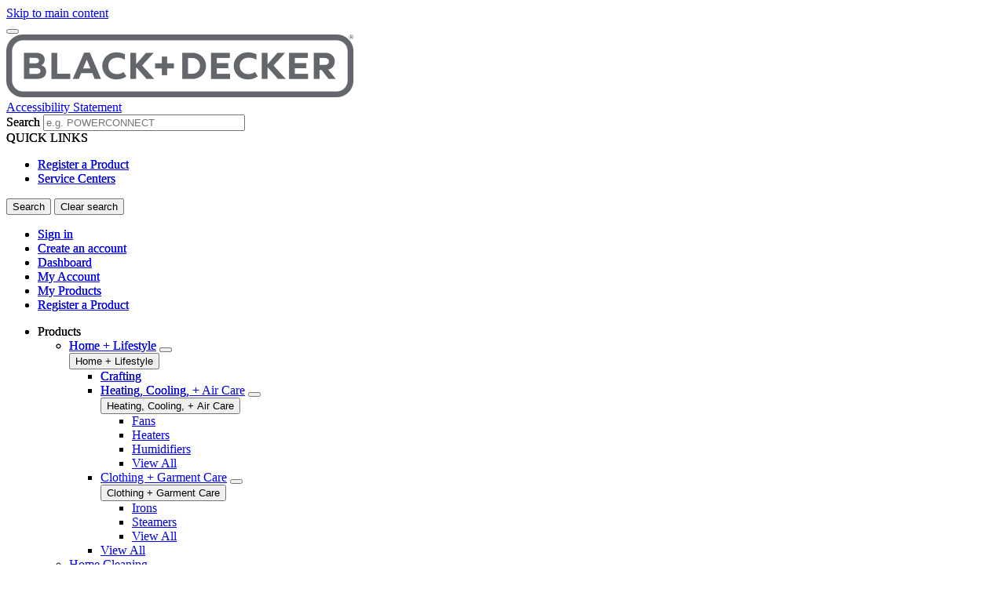

--- FILE ---
content_type: application/javascript
request_url: https://www.blackanddecker.ae/QqLL-hwys1/ScdfijJs/P4/YXa9bQLrXrJpbJ9V/ACR4OywxBA/fQlP/bBp1BAQC
body_size: 170148
content:
(function(){if(typeof Array.prototype.entries!=='function'){Object.defineProperty(Array.prototype,'entries',{value:function(){var index=0;const array=this;return {next:function(){if(index<array.length){return {value:[index,array[index++]],done:false};}else{return {done:true};}},[Symbol.iterator]:function(){return this;}};},writable:true,configurable:true});}}());(function(){Nf();OXK();GXK();var m6=function(qm,Gt){return qm|Gt;};var AG=function(O9,TV){return O9[OO[Qt]](TV);};var v6=function rm(wV,Sk){var Dn=rm;do{switch(wV){case Ac:{wV=q3;if(kn(LG,AW[FU[En]])){do{kG()[AW[LG]]=VG(gm(LG,Qt))?function(){JX=[];rm.call(this,Xs,[AW]);return '';}:function(){var O0=AW[LG];var AX=kG()[O0];return function(lm,EU,cn,VE){if(Pk(arguments.length,En)){return AX;}var IG=rm.apply(null,[Zb,[lm,EU,cn,wX]]);kG()[O0]=function(){return IG;};return IG;};}();++LG;}while(kn(LG,AW[FU[En]]));}}break;case Zf:{wV=q3;return nG(XH,[zO]);}break;case xQ:{return sm;}break;case F3:{wV=Zf;if(II(c6,En)){do{var hm=Cn(gm(hj(c6,Rm),vk[gm(vk.length,tO)]),J6.length);var b6=AG(jn,c6);var pn=AG(J6,hm);zO+=nG(RH,[XV(T6(XV(b6,pn)),m6(b6,pn))]);c6--;}while(II(c6,En));}}break;case WY:{return Xj;}break;case VL:{wV=WY;while(D0(gt,En)){if(n6(QO[FU[nA]],O2[FU[tO]])&&II(QO,rI[FU[En]])){if(BV(rI,JX)){Xj+=nG(RH,[WX]);}return Xj;}if(Pk(QO[FU[nA]],O2[FU[tO]])){var bV=F9[rI[QO[En]][En]];var tj=rm(Zb,[gt,QO[tO],hj(WX,vk[gm(vk.length,tO)]),bV]);Xj+=tj;QO=QO[En];gt-=Zj(f4,[tj]);}else if(Pk(rI[QO][FU[nA]],O2[FU[tO]])){var bV=F9[rI[QO][En]];var tj=rm(Zb,[gt,En,hj(WX,vk[gm(vk.length,tO)]),bV]);Xj+=tj;gt-=Zj(f4,[tj]);}else{Xj+=nG(RH,[WX]);WX+=rI[QO];--gt;};++QO;}}break;case rs:{wV+=YQ;return CA;}break;case Q:{wV=q3;vk.pop();}break;case Bf:{bA=[Bj,FV,En,HA(pO),HA(jX),Zt,HA(MO),MO,HA(MO),zA,HA(lA),HA(nA),J0,HA(tA),tA,HA(J0),RN,HA(J0),lA,HA(SW),Z0,h9,HA(On),gO,HA(cN),tO,pO,HA(Qt),N9,HA(Z0),Kj,nA,cN,HA(LX),ln,En,HA(Z0),SW,HA(Hj),OA,J0,HA(SW),En,Z0,HA(r0),Kj,HA(wU),lA,HA(Cf),jE,HA(cN),tO,J0,HA(Z0),En,HA(CV),Ht,wU,HA(wU),RN,HA(RN),Z0,h9,HA(QA),Cf,HA(Z0),En,HA(CV),Ht,HA(h9),FV,HA(FV),HA(Qt),Z0,nA,HA(Qt),HA(nA),Qt,pO,HA(SW),nA,nA,h9,HA(tO),BU,HA(O6),En,Z0,Z0,s6,r0,HA(r0),RN,Qt,HA(wX),L9,pO,HA(nA),tO,FV,En,EN,HA(Kj),HA(zA),gO,HA(nA),HA(Z0),Kj,HA(wU),HA(Jk),SW,h9,lA,HA(J0),Kj,tO,cN,HA(J0),HA(nA),lA,tO,HA(Qt),HA(SW),gO,Kj,HA(cN),HA(Qt),Qt,HA(h9),HA(nA),[nA],HA(SW),Gm,HA(Qt),HA(tO),HA(tO),Kj,HA(Gm),HA(FV),Jk,HA(lA),Kj,HA(Qt),Gm,HA(OU),En,nA,HA(s6),Jk,HA(cN),Kj,HA(QV),Z9,HA(RN),nA,HA(SW),Gm,En,[Qt],HA(zA),Jk,Gm,nA,HA(Z0),RN,HA(Qt),Kj,HA(Jk),[nA],HA(zA),J0,Jk,HA(J0),En,tO,HA(tO),HA(lA),[tO],HA(PV),HA(cN),SW,HA(Kj),HA(pO),Bj,En,[Qt],Kj,Jk,HA(FV),Qt,HA(RN),HA(PO),Hj,pO,tO,HA(pX),L9,Jk,HA(Jk),[En],h9,Jk,Z0,HA(Bj),tO,SW,HA(SW),SW,Z0,RN,HA(tO),HA(cN),Z0,HA(Qt),HA(h9),RN,O6,HA(HX),RN,OU,tO,HA(SW),HA(QV),Bj,HA(Hj),V9,Qt,HA(nA),tO,HA(J0),HA(tO),qG,HA(Oj),nA,h9,HA(nA),HA(Gm),HA(nA),J0,HA(gO),gO,HA(Kj),Qt,HA(lA),h9,HA(nA),HA(OA),Ht,HA(FV),HA(Qt),Jk,HA(J0),Gm,Kj,nA,Kj,HA(tO),HA(Qt),Gm,Z0,HA(RN),[En],Bj,J0,[tO],tO,HA(cN),tO,HA(lA),ln,HA(Z0),HA(cN),HA(tO),Bj,HA(FV),En,PO,HA(Gm),wU,HA(wU),Z0,HA(Kj),FV,HA(RN),HA(Gm),h9,lA,HA(r0),cN,Z0,HA(PO),Jk,HA(J0),HA(nA),Qt,HA(OA),HA(pO),HA(wU),O6,HA(OA),HA(QV)];wV=q3;}break;case l3:{return PU;}break;case VY:{while(kn(EW,dA.length)){gk()[dA[EW]]=VG(gm(EW,nA))?function(){return Zj.apply(this,[ds,arguments]);}:function(){var kU=dA[EW];return function(Ej,sA){var q0=gj(Ej,sA);gk()[kU]=function(){return q0;};return q0;};}();++EW;}wV=q3;}break;case jp:{return nG(ss,[WO]);}break;case rL:{wV=l3;while(D0(hE,En)){if(n6(xn[qO[nA]],O2[qO[tO]])&&II(xn,LW[qO[En]])){if(BV(LW,bA)){PU+=nG(RH,[l0]);}return PU;}if(Pk(xn[qO[nA]],O2[qO[tO]])){var B9=M9[LW[xn[En]][En]];var HO=rm(Ip,[xn[tO],hj(l0,vk[gm(vk.length,tO)]),B9,hE]);PU+=HO;xn=xn[En];hE-=Zj(Rc,[HO]);}else if(Pk(LW[xn][qO[nA]],O2[qO[tO]])){var B9=M9[LW[xn][En]];var HO=rm(Ip,[En,hj(l0,vk[gm(vk.length,tO)]),B9,hE]);PU+=HO;hE-=Zj(Rc,[HO]);}else{PU+=nG(RH,[l0]);l0+=LW[xn];--hE;};++xn;}}break;case cS:{while(kn(mI,tG.length)){var Vj=AG(tG,mI);var C0=AG(rk.V3,Cj++);CA+=nG(RH,[XV(m6(T6(Vj),T6(C0)),m6(Vj,C0))]);mI++;}wV=rs;}break;case Ns:{var J6=HU[UU];var zO=hj([],[]);var jn=HU[j9];var c6=gm(jn.length,tO);wV-=D7;}break;case zb:{wV=Ns;var S6=Sk[Ip];var Rm=Sk[L];var g0=Sk[L3];var j9=Sk[Ks];}break;case K3:{wV=q3;lO=[[HA(Bj),HA(wU),wU,Qt,HA(Qt),cN,Kj],[cN,HA(J0),SW,HA(lA)],[],[HA(wU),SW,h9,HA(Kj),HA(nA)],[],[],[dV,tO,HA(tO),HA(HX)],[],[Jk,HA(Kj),Qt],[r0,HA(lA),HA(Ym)],[p0,HA(Kj),HA(fV)]];}break;case Ip:{var xn=Sk[Ip];var V0=Sk[L];var LW=Sk[L3];var hE=Sk[Ks];wV=rL;if(Pk(typeof LW,qO[Qt])){LW=bA;}var PU=hj([],[]);l0=gm(V0,vk[gm(vk.length,tO)]);}break;case Xs:{wV+=qR;var AW=Sk[Ip];var LG=En;}break;case FY:{var dA=Sk[Ip];NA(dA[En]);wV=VY;var EW=En;}break;case Kf:{var dn=ZX[JA];wV+=YS;var sE=En;}break;case Zp:{if(kn(sE,dn.length)){do{var H9=AG(dn,sE);var rj=AG(gj.Rw,tk++);sm+=nG(RH,[XV(m6(T6(H9),T6(rj)),m6(H9,rj))]);sE++;}while(kn(sE,dn.length));}wV-=O4;}break;case E2:{wV=cS;var z6=Sk[Ip];var gU=Sk[L];var CA=hj([],[]);var Cj=Cn(gm(gU,vk[gm(vk.length,tO)]),n9);var tG=M6[z6];var mI=En;}break;case Zb:{var gt=Sk[Ip];var QO=Sk[L];var cO=Sk[L3];var rI=Sk[Ks];if(Pk(typeof rI,FU[Qt])){rI=JX;}var Xj=hj([],[]);WX=gm(cO,vk[gm(vk.length,tO)]);wV+=dH;}break;case Ks:{var rE=Sk[Ip];var JA=Sk[L];wV+=Nc;var sm=hj([],[]);var tk=Cn(gm(rE,vk[gm(vk.length,tO)]),s6);}break;case zQ:{return [wU,HA(RN),HA(cN),Qt,SW,cN,pO,HA(RN),HA(wU),HA(n9),HA(Qt),Z0,HA(nA),cN,HA(MO),V9,J0,HA(MO),Fj,FV,HA(RN),cN,HA(J0),Qt,J0,cN,En,HA(nA),J0,HA(r0),r0,HA(J0),wU,HA(wU),RN,HA(RN),J0,HA(nA),wU,h9,tO,lA,HA(RN),[Qt],cN,HA(J0),RN,HA(J0),n9,En,QV,h9,HA(J0),SW,Jk,nA,HA(Zt),Z9,HA(RN),nA,En,nA,Gm,En,[En],HA(BU),pk,lA,HA(lA),Z0,h9,HA(tO),HA(FV),J0,cN,HA(FV),n9,HA(RN),HA(RN),Z0,h9,HA(Bk),Zt,HA(cN),tO,HA(J0),lA,HA(Jk),lA,HA(cN),HA(nA),J0,Z0,HA(cN),FV,HA(cN),tO,tO,HA(Qt),Jk,HA(Gm),HA(qV),pO,HA(pO),HA(Qt),HA(cN),En,HA(nA),Kj,HA(r0),On,HA(cN),h9,HA(FV),HA(Qt),Gm,HA(Bj),Bj,J0,HA(Z0),En,HA(s6),J0,SW,tO,HA(Bj),h9,HA(tO),HA(Zt),L9,Bj,tO,r0,wU,HA(FV),RN,FV,HA(s6),[Z0],On,On,HA(cN),n9,HA(cN),Jk,HA(Jk),HA(nA),n9,HA(tO),HA(cN),Kj,HA(wU),HA(SW),r0,HA(SW),HA(nA),HA(h9),[RN],HA(Z0),En,On,HA(FV),HA(cN),SW,HA(Qt),Kj,nA,Kj,HA(tO),HA(Ak),ln,HA(Z0),HA(cN),HA(RN),J0,HA(OA),J0,HA(Z0),wU,pO,nA,cN,HA(pO),HA(SW),Bj,[En],HA(s6),Kj,HA(wU),SW,HA(wU),HA(nA),HA(Gm),J0,HA(Z9),Z9,En,HA(nA),HA(Z0),HA(wU),Jk,HA(tO),HA(J0),Z0,HA(wU),HA(pO),SW,wU,HA(Kj),HA(QV),ln,Qt,HA(SW),HA(tO),cN,HA(YO),gO,HA(Jk),Jk,HA(J0),tO,HA(Kj),Qt,HA(SW),HA(Gm),Gm,HA(Qt),HA(cN),n9,HA(Kj),tO,HA(lA),V9,HA(lA),nA,RN,HA(nA),Kj,HA(wU),HA(Zt),Z9,HA(r0),nA,cN,pO,HA(cN),h9,HA(tO),HA(RN),HA(tO),Kj,HA(RN),HA(L9),gO,lA,HA(SW),HA(h9),nA,Gm,Bj,HA(Jk),HA(SW),lA,HA(lA),SW,tO,HA(Gm),ln,RN,HA(r0),cN,HA(Qt),HA(Kj),HA(RW),HX,Jk,En,HA(J0),RN,Qt,pO,HA(p0),[Bj],RW,tO,Gm,tO,HA(nA),Qt,HA(n9),lA,tO,HA(Qt),HA(SW),HA(Ym),[h9],UE,[tO],tO,Bj,HA(wU),HA(Ym),fX,Kj,Kj,tO,HA(Jk),SW,HA(cN),nA,HA(Zm),HA(wX),Qj,ln,HA(dV),fV,Qt,HA(Gm),tO,SW,HA(Kk),[Bj],qV,Qt,HA(Ym),fX,[tO],tO,Bj,HA(wU),HA(Oj),HA(FV),[h9],EN,lA,En,HA(lA),N9,HA(F0),fV,HA(SW),RN,HA(Kj),HA(nA),lA,HA(tO),HA(P0),rW,RN,HA(nA),tO,HA(p0),CO,HA(wU),[Z0],HX,HA(HX),sI,HA(RN),On,HA(FV),HA(cN),SW,HA(Qt),HA(KI),sI,[tO],[RN],HA(r0),HA(mO),tO,HA(Z0),rW,HA(RN),J0,HA(FV),wU,HA(cN),HA(jX),HA(cN),pO,HA(RN),HA(cN),r0,HA(tO),HA(Z0),zA,HA(MO),zA,En,HA(zA),HA(nA),cN,En,HA(zA),N9,[Qt],HA(Qt),HA(h9),Bj,HA(sn),LX,En,HA(lA),N9,HA(J0),h9,HA(nA),tO,Z0,HA(FV),n9,HA(nA),Jk,HA(p0),dV,HA(Z0),n9,HA(Cf),YO,SW,HA(Bj),RN,HA(wU),SW,HA(RW),Gm,Bk,FV,HA(nA),Qt,Kj,HA(tO),HA(J0),HA(tO),HA(On),HA(V9),sI,h9,n9,HA(P0),HX,J0,En,HA(pO),SW,HA(zA),HA(nA),J0,HA(jE),gO,HA(nA),tO,HA(CV),QV,h9,HA(nA),HA(Qt),tO,Z0,HA(CV),cN,cN,Z0,HA(OA),Gm,HA(n9),HA(Qt),Kj,Kj,HA(AE),tO,OA,Qt,HA(Kj),pO,HA(MI),h9,En,Kj,Gm,HA(Z0),SW,HA(lA),SW,HA(Jk),h9,lA,HA(r0),cN,Z0,HA(PO),Jk,HA(J0),HA(RN),lA,Jk,HA(FV),HA(s6),Jk,Gm,nA,HA(Z0),RN,HA(RN),RN,HA(HX),HA(nA),Bj,HA(Hj),r0,pO,HA(RN),Bj,h9,HA(tO),HA(PV),SW,Zt,lA,HA(cN),SW,HA(lA),HA(J0),Gm,tO,Kj,Bj,HA(Qt),HA(pO),HA(cN),N9];}break;case PH:{for(var KA=En;kn(KA,nk[gk()[Rt(En)](hS,Qk)]);KA=hj(KA,tO)){(function(){var d9=nk[KA];var GI=kn(KA,Mk);vk.push(pE);var hz=GI?nJ()[bd(En)](wX,NP):gk()[Rt(tO)](mF,fX);var vT=GI?O2[nJ()[bd(tO)](CV,bs)]:O2[XM()[Yz(En)].apply(null,[gO,HX,PV,A2])];var Vv=hj(hz,d9);AR[Vv]=function(){var cD=vT(lJ(d9));AR[Vv]=function(){return cD;};return cD;};vk.pop();}());}wV+=dQ;}break;case q4:{while(II(OM,En)){var b5=Cn(gm(hj(OM,UJ),vk[gm(vk.length,tO)]),Rg.length);var Gz=AG(rD,OM);var El=AG(Rg,b5);WO+=nG(RH,[m6(XV(T6(Gz),El),XV(T6(El),Gz))]);OM--;}wV+=kS;}break;case Mp:{wV+=l2;while(kn(I1,QZ[V1[En]])){M5()[QZ[I1]]=VG(gm(I1,cN))?function(){Sz=[];rm.call(this,sw,[QZ]);return '';}:function(){var KB=QZ[I1];var wr=M5()[KB];return function(tM,PB,GZ,bz,s8){if(Pk(arguments.length,En)){return wr;}var Mx=Av.call(null,FY,[tM,VG(VG([])),GZ,AE,s8]);M5()[KB]=function(){return Mx;};return Mx;};}();++I1;}}break;case bK:{wV+=z3;var QD=Sk[Ip];gj=function(MN,GF){return rm.apply(this,[Ks,arguments]);};return NA(QD);}break;case Rc:{wV=q3;M9=[[HA(n9),HA(Qt),HA(Ht),Kj],[Z0,HA(Bj),cN,Qt],[Jk,HA(cN),h9,HA(tO)],[HA(Bj),h9,HA(tO)]];}break;case IK:{var nk=Sk[Ip];wV-=D2;var Mk=Sk[L];var lJ=Av(Bf,[]);vk.push(Ug);}break;case cR:{var qr=Sk[Ip];wV=q4;var UJ=Sk[L];var Rg=TF[On];var WO=hj([],[]);var rD=TF[qr];var OM=gm(rD.length,tO);}break;case sw:{var QZ=Sk[Ip];wV+=NQ;var I1=En;}break;case HY:{var V5=Sk[Ip];wV=q3;rk=function(Dz,p1){return rm.apply(this,[E2,arguments]);};return HP(V5);}break;}}while(wV!=q3);};var tD=function(wz,KM){return wz/KM;};var gm=function(gM,fg){return gM-fg;};var pP=function(){return v6.apply(this,[zb,arguments]);};var v8=function(){OO=["\x61\x70\x70\x6c\x79","\x66\x72\x6f\x6d\x43\x68\x61\x72\x43\x6f\x64\x65","\x53\x74\x72\x69\x6e\x67","\x63\x68\x61\x72\x43\x6f\x64\x65\x41\x74"];};var VJ=function(Xx,sr){return Xx<=sr;};var Ir=function(Qd,dd){var X1=O2["Math"]["round"](O2["Math"]["random"]()*(dd-Qd)+Qd);return X1;};var OD=function(tr){if(tr===undefined||tr==null){return 0;}var xg=tr["toLowerCase"]()["replace"](/[^a-z]+/gi,'');return xg["length"];};var Ml=function(){return ["","zP1 G","Cp~$;B-\b6","BOU\f/E1]","D \b1k[6B.","S;\v7[f]\r","8Q",",S*WOV","IK","-H=#","\\KKP=+!DEH\f*T9","\v$\x40OV\x07H&0",":TO\x40,\x3f",",=\\","\b\"\v,]Q\x07-HuJcHp","DO\x408R*\v","\fE*E!;Bu\\-Ar","(!VL]","\x07<N&0","<N+(1QIW\r","! ","J*O#1TeH0O!","T*","M _DV:T&:","K","\f+\x07n","k+V&\t1gEJ\b<R\f:DKQ\r<R","L","M]W!:&_Z]-Y\v\'SXQ-O=","YY7E=\v _X~7C;;^","5BY]",",1Q^]1<S*\x07YMV5t&\x071__L","Z]","< `EO0-A;","\t;]ZW<D","ZY*E\t;Q^","C",",S.\r1","KhqQoq-wq..66hRyg","D 51^","[+Y","7VZ","J7D*1B","*","F\"",".&qZl\n4E=","H","-","NN\x00","O(","<M.8","","c\x3f/}","LH","<=V^",">E;G5[C\\","","B|Y","","5O ","j.5kH5E;J\\__N0N","Z0N;5","\x005I* h","IY:H","X]+E<","r*\v8`FY<Rg9\nQyl&1sEV\r<C;G^KZ<Do:8EM*7\x00gYfHQp","1BGK","Z6W<&","\x001A!\r1","=\'\\pR3g0>bZ;B-\b","\t;]ZT-E",",:VCJ\tA<#_X\\","P","\'EHK\x00+I-","kH5E\v-cOL)f*\v EX]","T\f:A;;^","DSH","~KN\n>A;&","YA;O#","1C_TA\"","~\n5E","8P=+$yD~0G\'","6","<R97U}W2E=","D \x07E^W8T&:","/uil","Z","7\\OYX& YD_70M*\'","H\v8",")U=","ug<L*=EGg7W=\v$\x40O\\","C\'\v&sE\\T","l)E\n&_X","\f=\\Oh-H",";!SBU\f/E","\v#","\\\x3fI!BEH+T6","H-H","9ROJ","Ou\fcFx","d","+O;7_F","F&1",")O& UXl)E","A\x3fYDWE==_D","IJ=E!=QFK","\v]]b","%2VY[<E!)5^\\Y","!&]KT","!SI]*","QIL\n/E\n1]OV","\x001E,\x07DEJ>E;DKk\n>N.","b[","55","HL\f8\x07o\f5YF]\x07c\x001YL0N(J _\nZyE!\t;TO\\C:O!5YDKC:H.5S^]*\x00  CC\\yO)J XO/8T&eXY\r>Ea","R","\\ o)(=B^P","!]H]O: ","C.7cSV1E<\'cZ]:H\x07\v\'X","vd{","_IM<N;","C.\"QY","B\n)","=]_T","~gy0e\v5ud|&\ve5uh/"," CN","\f=BYL/6A+","Y)L&\t5DCW\rvJ.5CIJ\n)T","6l 1BiY<",",DoV\x006D*","+A9","R*8QI]0-A;","D*=SO\n7F ","<;qkp.rqiu\"<W(Ygy.a##ry\"Cbky9jA_\x3fR\\Ta#\rhpH9kf\bg|Py;*a\f2Jp`)z}<!Tzu!<W,7hKt5+Chy\"+AH\n,8)q{y!<W,7hKt5+Chy\"+AH\n,8)q{y!Pyqky\"a\t#qil;:j&qky  C\n<cqkrG$+GcR\"e+9_S]i+-mdNp))B\"\f.qcK!a\t:Bcy\"\ba+y\"h\r\x3fqYi\"a_#brK\"N9aia.a\f>8[`y+.a(vAi\"t#qiu\"<W)gr\"e+:by]g--Ep\v168-qkr+:$qky\"\fr8qijPJ qkV1\nE8+iP\v:Kw|z\x07\tm#uky0H$;s~T\r6C\x3f/qA\r9q\r\x3fak{1jm\"+&uky\"Rbky)w-_1^Xq\"q+}|\"j\v\x3f#[kK2a\f\vGx`a#0s{zTaYqAy.a\fy`y+*a<]ii \x00E8+RGu)h<+gj\"j:3#[kK2a\f3$GGpa$.s{{:<W)0[]r\"Hx+z]b2a\"\"\'qkU-c)\rU]y e< zB\"j\v$[kU+*a3ii \va TK!a\f8q`q\x00.K#qLa7J.8\\pU\x076A%Q\x40v7h`B.v}ev]6qkV9c)qkrW\x00I+\x3fak6jr6\vDQa9WmA.K+cbvTa6wFR9\x3fm#uky9a\r0\x40HU1/D|rmr\x00w9hYy!jn3\fzn+\tZ)qAi\"u|8-Q}\r\r0W\n+joy\"7H\"##sxy\"t+\"\x40HUa+_a{2q)7wsr\"e+:rGqr+t\fa-qkr\t\ra$+\x3fak{:iW%+uky\b=M&qkb&a#8s{zTa\x00zoy\"7z#ql[PS.2\x00Jkqa-qkr\'a$+%qij\"j$#[kq+i\bK+TA\x40TagV\x07J5+uky\r=r;/dqky\"M!),qky\'h\f8q`|-e+:Tx\x00J qkTjE8+Sbn8p+=Gky\"7+qnR;*a>bky)\fsz/qFj/<W-6w|M9jr R#wxy\"\x3f2Jkb!ia+q]a.2xij\"j\v$uky\r=rwZkr&a#\rgU]y&:h5`gy\n.a+Ry\"d%9qcO,\va ge]2=a+qdn;)e+:TxrX+s&aS`PTaGAyS+8fG{2y*syl.acqkr:\fG$+9xYy\"5a)ss]c\"7zkr\vna }MS\"4h<+]k \bc#qiY\b.j <\x07ky)\bm8]bK\"K\nYaia.a\f9}`y)1+bdO\bE8+[{y :J xYy\"kr\x3f=}kS2i-mZNoR5B!8cqk\t\t:M0w|~v;0\x00l;rAi\"v3qiu%Ww\x00cg|Uc(qik7j qh}R1D\bcqkr2\nF+Gij\"r3\fbE]dXmJO a+[{y f sg{\b\ba\f\x3fa`y b;ZmM\va8irj\f<W-7]lM9;R#sfy2ay)qAi\"t,dQbK\"w6A[.c+qhW)a<ii\"3c\'[{y&\rw\tZ5xYy!n7\t:dPy**b+ZkQ.i8#>q`}\"e~0wB\"n8\bgVPy**b+WAi\"s$y]y\tI+\x3fakq\x00f6\tff`Z\r\nl;sAi\"s\'qiu!\n+\\BkUe+8Xy{2X+veb&a$.C{y\"w*3\x3fak{5zx+bDb;\vf--DpoViC afm~\r\rM\tVgz!q+qltm)+qkPL7K+dnq)l\n+q|\b\ba\f={Ry\"f =bky)z!tA~6f \\|m1\x00>dbl\x00e++qky5#i8>R]1aWAy\ba(6xy\"i+_qkT\"iO/qk`94j\n+\\|U.a\x0739vPb5s\frhp2a+BCu2q)5[]r\"e+:XCqr+dNp))B\"q{y!2q)0J{R\"e(8~[5U^\'rky$\va eyu\"2q-xA!#ukyG$;s|.a/qFyW\f8q`|6mS\r+wxy\"J!bky)3t[{y \x008\x00zoy\"2D\"#uky9aii\"3b\x3f/qA}P<W-6w|M9jr R#wl2a+5{Ipa)qkr!\f8q`z-.K2&uky\"z\x07ky)u(y]Y1a-Bxv\"a)\\]U+*a<cii \x00E8+SoK)j\']q`Q\x07.K\x07Cky\bhr\f;iOO\"r/q`PTaaAy\b\ba\f;\x00Uxy\"grAi\"E\t#q`}\"L(Y\x3fak{4Dx+jYb4lN+->Jkb&a$0\x07bu!<W!\rBP\x002n90fh\\3a&qkr&a!(s{{1a^Ygy*.O%+uk{+H,\\yoViI8/qZ}\"N\r&\x00\x40oy\"2W6qi[&*y\n0qkU)jc)qkr\fP\n+^htUe+:XyqJ\fqAi\"C\b,-Sn);N&ak{*.p qi[&*yz_qkSR\vc)qkr*=\n+]ZuVle+:rfW)a<ccO\"3c&\'[{y*:g\t7|r7s+qiq\x3fO,qkS5\vc)qkr:<+]RT4D\v}hS2c<bky)u/qGrPoo,\x00zoy!\'Xy\"HJkqa,[{y ;v$ zoy\"5G|qiZ52J){cO \va#irru#0yYz\"i%+ukz&hH+-<\x07ky-1y!:.qcK!a\x07joy\"7i5uky\rZ\f;UAi\"r##9qX}\"a.>1Gky\b\ba\f9}`y)abAi\"D}!jmP<W/\r]Pvm\r#qb[P\vH,eI.O\f\'[{y$\f5gV\n.e+uky\r1Ibky9\rD\x07 $RG]/q(;zoy\"5e|)q\x40y+*a$]ii \va ~K\"M76]N\b\tm\rqik8;qky\brCcqkrU=W$+\x3fak{4Dx+jYb4lN+->Jkb&a$9y]{1a8Yy!4n 3\fzh\\3a&qkk.i8>q`}\"h\r7^dT0#uky\b<r+NO\bK+gn]1a\\0gz\b\ba\f9MS2c.zk~U\va jCa *q+{_j\"j6\'auky\b>Z  qkUV3c(1C{y\"x8qp\v$\bgTy\"5U2\x40p\n%iB|!:Tky\"a\x00\f\f\x40O.a\f[`y+*a=bky),y8hZ\x3fa+iF\x00\"aGky\"xbky),y~\\1CMy&a(\rhYy\"2T)tS","6ZO[yg*1BKL\f+}",":QZ","4*z\b\b","Y\bSj","J\f,N+","O","T",";C^|-A","H;$C",":O#1S^k5E!!]nY8","[\v<C$\b;H",")QF{5C:5DO\\","6E9","IY\r:E#\v6\\O","\x3fR.\x071C","EC[\b\rI\"t`FMtI!","gYa:\x00","hw","C]J","QNH","t\n2\x00qx}\"","ZY*E ","=T",",\v$D_J","=CCZ<"," DZKYv","%=^","QIS","g<.E-&Y\\],&","(8_H","2E6);TO","I,;CE^yo)\f=SO/0V*J\\__N0N","H\f0N;&TEO\r","==TON\n7Eo);^^]\r-\x00\v7BSH0O!J_NM<","*T=:W"," D","\t&UKLL*\x071^^","g<\x3fX+=FOJ<,N85\x40Z]\x07","X],E<UNQE69-C^]C,\'C",".W",")I!","<T8UG]+Y\x075TOJ%6R8YD]","5\v\\KKA;&`XW)T","SKT\nE#:Y_U","<UC_\v-","pjL\f\tR&\x07=DCNyM: X],R!J5ZJ\n4I;\"U\nN5U*D","IJ8T*","\f7l&1","^5","E","h\'uF]<N;","\'UD\\","=A;\vyRGY\btR*;QN","6N$-\x40X]*","D"," QXL7+A,=^M","LW\x00,S","V"];};var Tl=function Q1(zl,wM){'use strict';var TT=Q1;switch(zl){case L:{var TZ=wM[Ip];vk.push(Kd);var H5=TZ[PZ()[xF(Ht)](Z9,Qt,mv,CO)](function(pZ){return QT.apply(this,[FH,arguments]);});var Ig;return Ig=H5[nJ()[bd(Fj)](sv,z5)](gk()[Rt(dV)](WQ,pD)),vk.pop(),Ig;}break;case ss:{vk.push(NF);try{var mr=vk.length;var Gv=VG({});var AP=hj(hj(hj(hj(hj(hj(hj(hj(hj(hj(hj(hj(hj(hj(hj(hj(hj(hj(hj(hj(hj(hj(hj(hj(O2[gk()[Rt(qG)](E3,B8)](O2[PZ()[xF(J0)].call(null,fX,Z0,lg,fz)][n6(typeof nJ()[bd(Yg)],hj([],[][[]]))?nJ()[bd(MF)](ZF,Y2):nJ()[bd(RN)](r8,ZD)]),W1(O2[gk()[Rt(qG)].apply(null,[E3,B8])](O2[Pk(typeof PZ()[xF(Kj)],hj([],[][[]]))?PZ()[xF(tO)](RW,Lg,jD,dF):PZ()[xF(J0)](N9,Z0,lg,fz)][nJ()[bd(YZ)](Vg,fs)]),tO)),W1(O2[gk()[Rt(qG)].apply(null,[E3,B8])](O2[PZ()[xF(J0)].call(null,Z0,Z0,lg,fz)][n6(typeof gk()[Rt(HF)],hj('',[][[]]))?gk()[Rt(YF)].apply(null,[xH,HX]):gk()[Rt(nA)].call(null,Wg,C8)]),nA)),W1(O2[Pk(typeof gk()[Rt(PO)],hj([],[][[]]))?gk()[Rt(nA)].apply(null,[jr,D8]):gk()[Rt(qG)](E3,B8)](O2[Pk(typeof PZ()[xF(nA)],hj(XM()[Yz(h9)](sn,V9,EN,Yw),[][[]]))?PZ()[xF(tO)].apply(null,[Gm,M8,ZF,Fl]):PZ()[xF(J0)].call(null,CJ,Z0,lg,fz)][Pk(typeof T5()[pz(QP)],hj([],[][[]]))?T5()[pz(OA)].apply(null,[RN,LJ,Cf,xP]):T5()[pz(v5)](EN,Jb,jX,Nl)]),Qt)),W1(O2[gk()[Rt(qG)](E3,B8)](O2[gk()[Rt(cN)].apply(null,[L7,HF])][nJ()[bd(Qk)](B8,Zc)]),AR[XM()[Yz(HF)](fV,nr,Z9,Jw)]())),W1(O2[Pk(typeof gk()[Rt(O6)],hj([],[][[]]))?gk()[Rt(nA)].apply(null,[pD,ZN]):gk()[Rt(qG)](E3,B8)](O2[PZ()[xF(J0)](L9,Z0,lg,fz)][Pk(typeof M5()[n1(RN)],hj([],[][[]]))?M5()[n1(cN)](X5,mO,Qz,kl,EZ):M5()[n1(gJ)](kM,nA,cN,Zt,WZ)]),Kj)),W1(O2[gk()[Rt(qG)].apply(null,[E3,B8])](O2[PZ()[xF(J0)].call(null,h9,Z0,lg,fz)][n6(typeof OF()[E8(FV)],'undefined')?OF()[E8(Cf)](zv,kM,V9,lA):OF()[E8(Bj)].apply(null,[S8,Y8,Ym,Jv])]),h9)),W1(O2[n6(typeof gk()[Rt(IB)],hj('',[][[]]))?gk()[Rt(qG)](E3,B8):gk()[Rt(nA)](pT,fT)](O2[PZ()[xF(J0)](LD,Z0,lg,fz)][XM()[Yz(IF)](VG([]),J8,OU,fs)]),VZ[MO])),W1(O2[gk()[Rt(qG)].apply(null,[E3,B8])](O2[PZ()[xF(J0)].apply(null,[Kj,Z0,lg,fz])][PZ()[xF(Gm)](UE,FV,rl,vr)]),RN)),W1(O2[gk()[Rt(qG)](E3,B8)](O2[PZ()[xF(J0)](Zt,Z0,lg,fz)][gk()[Rt(vB)].call(null,Tb,I8)]),Z0)),W1(O2[Pk(typeof gk()[Rt(cB)],hj([],[][[]]))?gk()[Rt(nA)](KP,Gg):gk()[Rt(qG)](E3,B8)](O2[PZ()[xF(J0)](sI,Z0,lg,fz)][nJ()[bd(fl)].apply(null,[MI,Lw])]),Bj)),W1(O2[Pk(typeof gk()[Rt(EJ)],hj('',[][[]]))?gk()[Rt(nA)](PO,PO):gk()[Rt(qG)](E3,B8)](O2[PZ()[xF(J0)](mO,Z0,lg,fz)][gk()[Rt(tv)].call(null,X,lA)]),cN)),W1(O2[n6(typeof gk()[Rt(HX)],'undefined')?gk()[Rt(qG)].call(null,E3,B8):gk()[Rt(nA)].call(null,Gr,DT)](O2[PZ()[xF(J0)](rW,Z0,lg,fz)][n6(typeof M5()[n1(FV)],'undefined')?M5()[n1(QV)](rl,v5,r0,pk,Ex):M5()[n1(cN)].apply(null,[mJ,Ym,gP,h9,V8])]),FV)),W1(O2[gk()[Rt(qG)].apply(null,[E3,B8])](O2[Pk(typeof PZ()[xF(s6)],hj(XM()[Yz(h9)](VG(VG([])),V9,Bk,Yw),[][[]]))?PZ()[xF(tO)].call(null,HZ,C5,QB,cZ):PZ()[xF(J0)](CJ,Z0,lg,fz)][XM()[Yz(IB)](qV,kg,VG(VG(En)),x2)]),VZ[QA])),W1(O2[gk()[Rt(qG)].apply(null,[E3,B8])](O2[Pk(typeof PZ()[xF(YO)],hj(XM()[Yz(h9)](Jk,V9,Z0,Yw),[][[]]))?PZ()[xF(tO)](tF,mP,sn,Mz):PZ()[xF(J0)](Zm,Z0,lg,fz)][OF()[E8(MO)](Jg,t7,pX,cN)]),VZ[Cf])),W1(O2[n6(typeof gk()[Rt(Yg)],hj('',[][[]]))?gk()[Rt(qG)](E3,B8):gk()[Rt(nA)](Jz,Vr)](O2[PZ()[xF(J0)](fV,Z0,lg,fz)][Pk(typeof XM()[Yz(ZN)],'undefined')?XM()[Yz(wU)].call(null,FV,vx,P0,jF):XM()[Yz(lx)].call(null,Jk,gO,VG(VG(tO)),cf)]),J0)),W1(O2[Pk(typeof gk()[Rt(CV)],'undefined')?gk()[Rt(nA)](AF,jZ):gk()[Rt(qG)](E3,B8)](O2[Pk(typeof PZ()[xF(Z9)],'undefined')?PZ()[xF(tO)](rd,lv,D5,kD):PZ()[xF(J0)].apply(null,[LX,Z0,lg,fz])][nJ()[bd(VM)].call(null,PF,V2)]),OA)),W1(O2[gk()[Rt(qG)].call(null,E3,B8)](O2[PZ()[xF(J0)].apply(null,[fX,Z0,lg,fz])][n6(typeof sg()[Ev(rM)],hj('',[][[]]))?sg()[Ev(UP)](h8,vH):sg()[Ev(Kj)](Fv,k1)]),lA)),W1(O2[n6(typeof gk()[Rt(J0)],hj('',[][[]]))?gk()[Rt(qG)](E3,B8):gk()[Rt(nA)](Qg,QF)](O2[PZ()[xF(J0)](Hj,Z0,lg,fz)][nJ()[bd(PF)](Jk,UL)]),n9)),W1(O2[Pk(typeof gk()[Rt(CM)],hj('',[][[]]))?gk()[Rt(nA)].call(null,FJ,dJ):gk()[Rt(qG)](E3,B8)](O2[PZ()[xF(J0)].call(null,bD,Z0,lg,fz)][nJ()[bd(sn)].call(null,P0,YK)]),Jk)),W1(O2[gk()[Rt(qG)](E3,B8)](O2[PZ()[xF(J0)].apply(null,[kl,Z0,lg,fz])][PZ()[xF(sn)].call(null,Gm,L9,dK,Px)]),VZ[pX])),W1(O2[gk()[Rt(qG)].call(null,E3,B8)](O2[PZ()[xF(J0)].apply(null,[mO,Z0,lg,fz])][Pk(typeof PZ()[xF(n9)],hj([],[][[]]))?PZ()[xF(tO)].call(null,FV,wF,tl,Z9):PZ()[xF(Z9)].call(null,PO,lA,mp,Z0)]),r0)),W1(O2[gk()[Rt(qG)](E3,B8)](O2[PZ()[xF(J0)].apply(null,[KI,Z0,lg,fz])][T5()[pz(K1)].apply(null,[VG(VG(En)),FQ,jE,pv])]),s6)),W1(O2[gk()[Rt(qG)](E3,B8)](O2[nJ()[bd(zA)].apply(null,[ND,nt])][n6(typeof nJ()[bd(EN)],hj('',[][[]]))?nJ()[bd(cN)](Ul,mX):nJ()[bd(RN)].call(null,Yr,nF)]),MI)),W1(O2[Pk(typeof gk()[Rt(ZF)],hj('',[][[]]))?gk()[Rt(nA)](Ed,Tg):gk()[Rt(qG)].call(null,E3,B8)](O2[Pk(typeof gk()[Rt(AB)],hj([],[][[]]))?gk()[Rt(nA)].apply(null,[hF,pM]):gk()[Rt(cN)](L7,HF)][XM()[Yz(Jv)].apply(null,[CO,Nl,tF,TN])]),N9));var Br;return vk.pop(),Br=AP,Br;}catch(Hr){vk.splice(gm(mr,tO),Infinity,NF);var fv;return vk.pop(),fv=En,fv;}vk.pop();}break;case zb:{vk.push(QJ);var Nz=O2[T5()[pz(pO)].apply(null,[Ht,AO,xB,HX])][n6(typeof T5()[pz(N5)],hj('',[][[]]))?T5()[pz(Mr)](Jk,FJ,h8,nr):T5()[pz(OA)].apply(null,[LD,SZ,LX,Iz])]?tO:En;var rx=O2[T5()[pz(pO)](tF,AO,Hj,HX)][gk()[Rt(ng)](VO,fV)]?tO:En;var Oz=O2[T5()[pz(pO)].call(null,qP,AO,RN,HX)][sg()[Ev(cM)](tT,Wv)]?tO:En;var j8=O2[T5()[pz(pO)](h9,AO,PV,HX)][XM()[Yz(I8)](Qt,fP,RN,vV)]?tO:En;var DM=O2[T5()[pz(pO)].apply(null,[Qj,AO,pX,HX])][XM()[Yz(Dr)](V9,HF,Zt,lZ)]?tO:En;var lr=O2[T5()[pz(pO)](hZ,AO,pX,HX)][sg()[Ev(pD)](SW,XA)]?tO:En;var c1=O2[T5()[pz(pO)](VG(VG(En)),AO,VG(VG([])),HX)][gk()[Rt(HF)].apply(null,[IT,gO])]?tO:En;var x5=O2[T5()[pz(pO)].call(null,QA,AO,VG([]),HX)][sg()[Ev(fz)].call(null,Vg,wG)]?tO:VZ[J0];var mT=O2[T5()[pz(pO)](rP,AO,HZ,HX)][sg()[Ev(fX)](sv,UV)]?AR[gk()[Rt(LD)].apply(null,[JP,CO])]():En;var kz=O2[n6(typeof T5()[pz(P0)],'undefined')?T5()[pz(rP)].call(null,bD,HE,hZ,p0):T5()[pz(OA)](VG(VG({})),PT,Z0,lA)][Pk(typeof sg()[Ev(MI)],hj('',[][[]]))?sg()[Ev(Kj)].call(null,N8,fT):sg()[Ev(En)].apply(null,[QV,Lj])].bind?tO:En;var AM=O2[T5()[pz(pO)](qG,AO,VG([]),HX)][nJ()[bd(vB)](lA,gr)]?tO:VZ[J0];var jT=O2[T5()[pz(pO)].call(null,On,AO,ln,HX)][Pk(typeof T5()[pz(PO)],hj('',[][[]]))?T5()[pz(OA)].apply(null,[PV,FD,jX,m8]):T5()[pz(fz)].apply(null,[Kk,NV,Gm,tA])]?tO:VZ[J0];var hT;var Pr;try{var zP=vk.length;var FF=VG([]);hT=O2[T5()[pz(pO)].call(null,rd,AO,lA,HX)][kG()[rF(PV)].apply(null,[Bj,br,bl,Kk])]?tO:AR[Pk(typeof OF()[E8(J0)],hj(XM()[Yz(h9)](VG(tO),V9,N9,x8),[][[]]))?OF()[E8(Bj)](h8,Vx,HX,Qr):OF()[E8(RN)].call(null,Z0,DJ,qG,Qt)]();}catch(b1){vk.splice(gm(zP,tO),Infinity,QJ);hT=AR[OF()[E8(RN)](Z0,DJ,tF,Qt)]();}try{var Nv=vk.length;var FM=VG([]);Pr=O2[Pk(typeof T5()[pz(MF)],'undefined')?T5()[pz(OA)](HZ,BZ,PV,kg):T5()[pz(pO)](VG(VG(tO)),AO,VG(VG({})),HX)][T5()[pz(zr)].call(null,dV,Wt,fX,ND)]?tO:En;}catch(XD){vk.splice(gm(Nv,tO),Infinity,QJ);Pr=En;}var gZ;return vk.pop(),gZ=hj(hj(hj(hj(hj(hj(hj(hj(hj(hj(hj(hj(hj(Nz,W1(rx,VZ[OA])),W1(Oz,nA)),W1(j8,Qt)),W1(DM,VZ[N9])),W1(lr,Kj)),W1(c1,h9)),W1(x5,VZ[MO])),W1(hT,RN)),W1(Pr,VZ[Z9])),W1(mT,Bj)),W1(kz,cN)),W1(AM,FV)),W1(jT,SW)),gZ;}break;case mQ:{var F8=wM[Ip];vk.push(LF);var wv=XM()[Yz(h9)].apply(null,[fV,V9,rW,v9]);var CT=n6(typeof sg()[Ev(Fv)],hj('',[][[]]))?sg()[Ev(Bv)](qP,XI):sg()[Ev(Kj)](tx,m5);var GB=VZ[J0];var Yx=F8[nJ()[bd(hx)](rM,AU)]();while(kn(GB,Yx[gk()[Rt(En)].call(null,ZE,Qk)])){if(II(CT[Pk(typeof nJ()[bd(qG)],hj('',[][[]]))?nJ()[bd(RN)](S1,vP):nJ()[bd(dV)](FV,jA)](Yx[sg()[Ev(Qt)].apply(null,[Xd,CW])](GB)),En)||II(CT[nJ()[bd(dV)](FV,jA)](Yx[sg()[Ev(Qt)].call(null,Xd,CW)](hj(GB,tO))),En)){wv+=tO;}else{wv+=En;}GB=hj(GB,nA);}var qF;return vk.pop(),qF=wv,qF;}break;case TL:{var SM;var kd;var L8;vk.push(Xz);for(SM=En;kn(SM,wM[gk()[Rt(En)](AO,Qk)]);SM+=tO){L8=wM[SM];}kd=L8[nJ()[bd(W5)].call(null,jX,gD)]();if(O2[T5()[pz(pO)].apply(null,[VG([]),rU,nA,HX])].bmak[Pk(typeof gk()[Rt(tA)],'undefined')?gk()[Rt(nA)].call(null,UB,Ux):gk()[Rt(WB)].apply(null,[UM,Z9])][kd]){O2[T5()[pz(pO)].call(null,LD,rU,Md,HX)].bmak[gk()[Rt(WB)].call(null,UM,Z9)][kd].apply(O2[T5()[pz(pO)].apply(null,[VG(VG(En)),rU,rW,HX])].bmak[gk()[Rt(WB)](UM,Z9)],L8);}vk.pop();}break;case Pb:{var WT=VZ[Oj];vk.push(TD);var T8=Pk(typeof XM()[Yz(Qk)],hj('',[][[]]))?XM()[Yz(wU)].apply(null,[VG([]),zM,g8,R8]):XM()[Yz(h9)](pO,V9,Bj,Cm);for(var HM=VZ[J0];kn(HM,WT);HM++){T8+=M5()[n1(RN)].call(null,zj,Z0,h9,Ak,AZ);WT++;}vk.pop();}break;case SK:{vk.push(cz);O2[Pk(typeof sg()[Ev(En)],hj([],[][[]]))?sg()[Ev(Kj)].call(null,Gg,En):sg()[Ev(rP)](Bv,Rk)](function(){return Q1.apply(this,[Pb,arguments]);},rv);vk.pop();}break;}};var nG=function dB(zB,ID){var rN=dB;do{switch(zB){case hs:{Zx=Bj*nA+Yv*RN+Z0;zB=bK;xz=h9*gO+pO*tO+Bj;WP=Z0*Yv+tO-RN-Bj;NB=nA+RN*Z0*Kj-tO;}break;case XL:{En=+[];OU=Bj*pO+gO-Qt*nA;zB-=Gw;Fz=Z0*Bj-h9+wU*Kj;VF=RN*gO+Z0-Qt+pO;}break;case D4:{Q8=Yv*RN-h9+Bj*Z0;tT=RN-nA+Yv+pO+h9;Il=Yv*tO+Bj*wU*Z0;tJ=Yv*tO*pO+RN+nA;Or=RN*wU*nA*Qt;zB+=W4;}break;case BL:{Zz=Bj*Qt+RN*Yv;p5=gO+nA*Kj+RN*Yv;nZ=pO*Yv-tO+nA*Bj;UF=gO*nA*tO*h9-RN;zB+=z7;sF=RN*Z0*tO*Bj+h9;Ar=Yv*tO*nA*Qt+Kj;O1=Qt*gO*Kj+RN*h9;hJ=wU*h9*Qt+Yv*Kj;}break;case jQ:{zB-=C3;xZ=Qt+Yv-tO+pO;Px=RN+wU+Yv*nA+Kj;Lr=Kj+Yv*Z0+nA+h9;bx=Bj+Yv*Kj-wU*pO;lP=Yv+RN+gO*wU-Kj;Cv=Yv*wU+Qt+pO*gO;ml=RN+Qt*Bj*Z0-wU;}break;case Zw:{mz=Z0*h9*RN+Yv*nA;zB+=DY;sv=Yv-pO+Bj+h9*Z0;jM=tO-Kj-Qt+gO*h9;lv=Z0*tO*wU*pO*nA;ZJ=wU+RN+pO*Yv-tO;BZ=nA*wU*gO-Qt-pO;}break;case T3:{vZ=gO*Bj-Yv*tO+Qt;z5=wU*Yv+RN+Z0-Bj;D5=Kj-h9-tO+RN*Yv;Hg=RN+gO+nA+Yv*h9;TJ=Bj*pO*Qt*RN-h9;zB-=tH;Dg=pO*gO*h9-Kj-RN;L5=pO+h9+RN*Yv-gO;tl=Qt+Kj+Bj*gO;}break;case qs:{zB+=QQ;b8=Z0*gO*nA-pO-h9;C5=Yv*RN-Z0+nA*gO;A1=Yv+RN*gO-h9+Kj;k1=Yv*Bj-wU-RN*Z0;E5=gO*RN+Yv+Kj+Bj;m1=Yv-nA+pO*h9*wU;}break;case Q3:{Ox=Bj+nA*Kj+wU*gO;zB=vw;Sl=gO+Bj*pO*nA*h9;lN=gO*Z0*nA-RN*pO;Sg=pO*wU*Kj-tO;jJ=Bj+pO*gO*wU+Qt;}break;case T4:{lT=Bj*Yv-h9-RN-gO;RP=Qt+wU*h9*Kj-RN;CZ=RN*gO*Qt+Yv+Bj;zB-=vR;dx=Z0+RN*Kj*wU+gO;Sd=Bj*Kj*nA+pO+Yv;}break;case fH:{CN=tO+RN*gO+Qt-Bj;KZ=Kj*Yv+pO-h9;LP=Yv*wU-Bj-Kj+h9;zB+=T2;xl=gO+h9*wU*Bj;DZ=h9*Yv+Kj*gO*tO;r8=Qt+Yv*Bj+h9-gO;O5=gO*h9+pO-tO+nA;m8=pO+nA+Qt*Yv;}break;case z3:{wF=gO+Kj*Yv+nA-Bj;Ov=h9+Kj*Z0*wU-tO;w5=Bj+wU*nA+Yv*RN;zB=T3;Kx=Kj*Z0+Qt*nA*Yv;Jr=Kj*gO*h9-Z0*nA;OZ=wU+h9*RN*Z0*nA;SJ=Yv*Bj-pO-RN+Z0;}break;case Bw:{Bd=gO-Kj+Yv*h9-Qt;Nd=Z0*pO*h9*Qt;KD=Yv*Kj-pO+Bj+gO;Rr=nA+Kj*Z0*RN;dv=RN+Bj*nA*gO+tO;QP=RN*Z0+gO*Qt+pO;Y1=Z0*RN*Kj-pO+Bj;zB-=ws;}break;case Ab:{tx=Yv*Bj+Z0-h9*Kj;BP=nA-tO-Bj+Z0*Yv;zB=F7;gr=wU*gO*tO*pO+Z0;dF=Z0*Yv+h9-gO+pO;BJ=pO+Z0*Qt*nA*Bj;}break;case Qp:{zD=Yv*Kj+RN+pO;Kr=Z0-tO+nA*Yv;zB+=m4;RM=Z0*wU+h9*Yv+Bj;YD=RN+wU+Kj+Z0*Yv;c8=pO-gO+RN+Yv*Z0;jx=Qt*Yv-h9+nA*Kj;}break;case RL:{nz=tO-Z0+pO+Yv*RN;sZ=Yv+RN*gO*nA-Z0;Ud=h9+gO*pO*wU-RN;zB+=H2;Lg=Z0+Yv*pO+tO-gO;GD=tO+Z0+Yv*RN+h9;nF=RN+Yv*Z0-Bj*h9;dJ=gO*nA+RN+h9*Yv;W8=gO*RN-pO+Yv*wU;}break;case dp:{zB=wR;ql=Yv+h9+Z0*pO*Bj;mB=Yv*Bj-tO-pO*RN;ZT=pO+Kj*Yv+gO*nA;dN=Bj*h9*RN-Kj-tO;Jl=pO*Yv-h9+Kj*gO;zJ=Z0*RN*pO*nA+tO;MZ=Z0*Yv+wU+Bj+nA;Xr=Kj*RN+Z0+h9*Yv;}break;case LQ:{CO=nA*Kj-Bj+Z0*RN;qV=Bj*pO-Kj+gO-nA;xd=RN+wU+Yv+gO-Bj;QA=wU+gO-h9+pO+RN;PV=wU*Bj-Qt*nA;qG=Qt+Bj*h9+RN+Z0;zB=PS;}break;case AL:{sd=Yv*Qt+pO*gO+h9;NJ=Z0*nA*Qt*Bj-Yv;m5=Z0*Yv-pO*nA+h9;zB-=ZQ;L1=pO*Yv-gO+Qt*h9;B5=pO+Yv*Qt-Bj;Ol=gO*nA+Yv*RN+h9;}break;case N2:{zB=IR;x8=wU*Z0*nA*h9-Bj;kB=Yv+tO+Kj*Z0*pO;c5=Bj+h9*Yv+tO-Z0;hM=Kj*Yv-wU*pO+tO;f1=RN+Yv*wU-gO;rg=h9+tO+Z0+Yv*wU;}break;case qp:{zB=JQ;wd=pO+Yv+tO+RN*gO;CD=h9-Z0-wU+Yv*RN;Qv=nA+Yv*RN+h9*Z0;nv=pO*Yv-h9-gO+Qt;}break;case zs:{VP=Kj*Qt+Yv*nA-tO;hl=gO*Kj*tO*pO-Qt;JM=Z0+pO*Bj*h9*nA;pM=gO*h9*pO-Qt-Z0;YP=RN*gO+Z0-Bj;zB=Xb;cg=Bj*Yv-RN*Kj-pO;cr=gO*h9-wU*tO+Z0;SF=wU*Yv+RN+Bj*nA;}break;case Tw:{dP=Yv*Bj-gO*Z0+h9;VT=gO*Kj*pO+RN*tO;zB=RL;AF=Bj+wU*Yv*tO-h9;Dx=nA-Kj-gO+Yv*Bj;Ag=RN*h9-pO+Yv*Z0;CF=gO*Bj+Yv*Qt+tO;}break;case V4:{ln=Z0+Qt-RN+gO;qP=Z0-nA+wU*Bj-Qt;sn=RN*pO+h9*Qt;EN=Z0*h9-nA*Qt+pO;mO=Bj+pO+h9*RN-Z0;FV=Z0+pO+Kj-RN+nA;zB-=Fp;KI=RN*tO*Z0-Qt-wU;}break;case FH:{tA=Kj*nA-Z0+h9*wU;Bk=Kj+wU+Z0+Qt*h9;LX=pO+Z0-Qt+gO+h9;zB+=M7;gJ=pO*Bj*tO;Qj=h9*Z0+tO+RN;cN=h9*RN+Qt-pO*Bj;}break;case A4:{Ll=gO*Z0-Bj;S8=wU*Kj+pO*h9*Bj;Jd=wU+Kj+pO*Z0*Bj;vN=Yv-nA-Qt+gO*wU;Fg=Z0*Yv-RN+gO-wU;fJ=Yv*Bj+wU-gO*nA;DT=nA+Yv*Kj+gO;Ql=wU*Yv+Bj+gO*RN;zB-=WY;}break;case nb:{Z5=gO*nA*Bj+pO-RN;xv=Bj+Yv*RN-wU*Z0;wT=RN*Yv-wU*Z0-Qt;jP=Bj*RN+h9*Yv-Qt;J5=Yv*RN+Kj*gO+h9;zB+=Fb;nB=Kj*Yv+gO-pO;RZ=Yv*pO-Bj*Qt+Kj;}break;case Xp:{KT=gO+Bj*Z0+Yv*nA;wD=h9+Yv*wU+gO+Qt;xr=wU*Yv-Z0-Bj;vl=Yv*wU-gO+Z0-pO;zB-=n7;GP=Z0*h9+RN*Yv-gO;BM=Yv*Kj+tO+RN*Z0;}break;case r4:{cv=Bj+Yv*Z0+Qt+gO;Tg=Bj*Yv-Qt-gO*Z0;zB+=vc;MB=h9-nA+Bj*Qt*pO;ZB=Qt*wU*Kj*nA+Z0;}break;case V:{if(kn(KF,hD.length)){do{var Rz=AG(hD,KF);var cP=AG(zg.VK,xT++);bP+=dB(RH,[XV(m6(T6(Rz),T6(cP)),m6(Rz,cP))]);KF++;}while(kn(KF,hD.length));}zB=xQ;}break;case J3:{gv=RN*Yv-h9-pO*gO;XT=tO+Kj+h9*Qt*Bj;Xz=Kj*wU*nA*RN-Qt;zB=VL;kP=gO+Yv*pO-Qt-h9;H1=wU+Yv+RN+pO*gO;}break;case UR:{UB=RN*gO-Qt+Bj-tO;HB=RN*pO*gO-Yv+nA;Yd=h9+gO+nA+Yv*RN;MP=Bj+pO+RN*Qt*gO;zB-=Ap;vF=pO+nA*Kj+RN*Yv;k8=Yv*Kj-Qt+Bj*gO;kx=nA+Yv-RN+pO*gO;}break;case PQ:{DD=h9-tO+Qt*RN*Kj;Ul=h9-nA*RN+gO*Kj;HF=tO*Qt*Bj*Kj-Z0;Hx=Z0*nA+Yv*h9+pO;Uv=Bj+Yv*RN+Qt*h9;lF=RN*Yv-pO*wU-h9;J8=Qt*Bj+wU*Z0+gO;cB=wU*Qt+Yv*tO+h9;zB+=KR;}break;case OY:{OT=h9*tO*nA*gO-pO;FB=Yv*pO;Mg=Bj+Yv*pO-Kj+Qt;ZF=nA+tO+Kj-Qt+Yv;Ix=RN+wU+Z0+Yv*h9;DB=gO*wU-Kj+h9+Yv;zB+=K3;nT=wU*Z0*nA+Yv*pO;}break;case lR:{Az=gO*RN+Z0-Kj-wU;Iz=nA*h9+pO*Yv+gO;bZ=Kj*RN*wU*nA-Yv;X8=Yv*Qt*nA-gO+RN;zB=Es;}break;case Lb:{AJ=pO+Z0*Yv+Qt;wx=RN*gO+tO-h9+Bj;zB=gR;JP=nA*pO*tO*Yv+gO;A8=Bj*Yv-pO-Kj*Z0;nr=gO-pO+tO+RN*Z0;Sx=wU+Qt*gO-pO+tO;}break;case R2:{cl=Qt*RN+Z0*Yv-Bj;d8=Qt*Z0*RN+pO-Kj;zd=h9*tO-Kj+gO*wU;AT=h9*tO+gO*Bj+Qt;zB-=pp;gF=gO*RN-h9+pO+Bj;}break;case B7:{J0=Bj+wU*tO-pO+nA;OA=RN+Qt+Bj+pO-Z0;n9=nA*tO*Z0;LD=h9*Kj+Z0*wU;Yv=Z0-RN+gO*Qt;UU=nA-Qt+Yv+h9*Kj;zB=sb;}break;case BK:{fT=Qt*Kj*nA*Bj+tO;JT=h9*Yv+nA*Kj;zB+=pb;bg=wU*gO+tO-nA*Kj;zT=h9+Z0*Bj*Kj+nA;Yl=wU*Kj*RN+Yv*h9;Pz=Yv*h9+pO-nA*wU;YB=Bj*gO-h9-Z0+tO;}break;case Yp:{zB=hp;LZ=Qt+RN+wU*Bj*h9;SB=Yv*wU-Qt-pO;Xd=pO*wU+gO+Z0*Qt;fP=Kj+Qt*h9*pO+Bj;}break;case C2:{q8=Bj+wU+pO*gO*h9;zB-=xs;H8=Yv*Bj-Z0-pO;V8=Yv-nA-Bj+gO*RN;kv=gO-Bj+RN*Yv;DN=nA+h9*Yv+Qt*Z0;}break;case xc:{k5=Yv*h9+pO+nA;mP=wU*gO*pO+nA-Qt;gg=Yv*Qt-Z0;Ux=Bj*h9-wU+Kj*Yv;bB=RN*tO*pO*Bj-Z0;Lz=nA*Kj*Z0*wU;zB-=Qc;mv=gO*RN-pO+Yv-tO;MF=Yv+wU*Bj-Z0+h9;}break;case V7:{Wr=RN+Bj*wU*Z0+Qt;zB=WY;UD=pO+h9+gO+Z0*Yv;pT=gO+pO+Yv*Z0-wU;Gx=Bj+h9*gO*pO-Yv;EB=RN*tO*Yv+h9+wU;Zg=gO-Bj-RN+Yv*Z0;}break;case s7:{GJ=tO*pO*Yv*nA-Z0;Id=nA*Bj*gO-Yv-Kj;YM=Bj*Kj*wU+RN-pO;XB=Bj*Yv-RN*h9*wU;zB=BL;}break;case m2:{rz=h9*Yv-nA+wU-RN;Zl=tO+Yv+h9*Bj*RN;fB=Yv*wU-tO+h9-Bj;sz=Bj-Qt-tO+Yv*Kj;EF=nA+pO*Yv*tO+Bj;ld=Yv*Qt+tO+Bj*Kj;zB+=HQ;S5=gO+wU*Yv;}break;case DY:{qM=Yv*RN-Z0*Kj-pO;zB=qL;g5=Kj-Qt-tO+Yv*pO;d5=gO+Z0*Yv+Bj+pO;gl=Yv*wU-tO+Z0+Bj;MM=nA-gO+Bj+wU*Yv;Lv=RN*h9*tO+Yv*Z0;}break;case n3:{zB-=qY;var Zr=En;while(kn(Zr,kZ.length)){var WF=AG(kZ,Zr);var F5=AG(Y5.dY,Qx++);hg+=dB(RH,[m6(XV(T6(WF),F5),XV(T6(F5),WF))]);Zr++;}}break;case bf:{mM=Bj*Yv+Z0+RN-gO;XF=RN*Yv-h9-wU*Kj;zB-=AQ;vP=Yv*Z0-h9+gO+tO;IM=RN*Z0*h9*nA-gO;Kv=nA*Bj*Z0+h9-tO;rv=Z0+tO+h9*gO*Kj;}break;case JQ:{xD=tO*nA+Kj*Z0*Bj;zB=WR;fd=wU+h9+Z0*gO+Kj;rr=nA*Yv+Z0+Kj*Qt;Vd=wU-tO+Kj*Qt*gO;zM=gO+Yv+wU*Bj*Z0;}break;case NR:{UM=Qt-RN+Yv*tO*Z0;TM=RN*Bj*Z0+Qt+tO;EM=Yv*Bj-Z0-nA-Qt;zB+=ww;Gd=pO*gO*Qt*tO*nA;}break;case hp:{YJ=Yv*Kj+Qt*wU+nA;Xl=Yv*h9-gO-nA*Z0;zB-=S3;hZ=wU*tO*Bj+pO*h9;VM=nA+Yv-Qt+RN*Z0;Bl=tO*gO*Kj*pO+Bj;Pg=Yv*h9+Qt+pO*gO;}break;case ff:{R5=wU*Yv+Qt-RN*Kj;FZ=Z0*Kj+wU*Yv;vM=Yv*Z0*tO+Kj*Bj;Ng=RN*gO*nA-Qt-Kj;vd=Qt*pO*Bj*RN-Kj;zB=V7;vg=Bj*tO*nA*gO-Z0;}break;case Yc:{HD=tO*h9*nA*Kj*wU;LB=wU*nA-Kj+Yv*Z0;zB=Ys;nl=Yv*Z0-pO+h9-gO;vz=gO*wU-tO+RN*pO;lM=nA*Z0*gO-Bj*wU;sl=pO+RN+Qt+gO*Bj;}break;case XK:{Fv=Z0*pO*Kj+RN;Wz=wU+tO+nA*gO*RN;Wv=RN*h9*nA*Z0;vJ=tO*Bj*gO+RN+nA;xB=Bj*h9+gO+nA+tO;zB=Rp;Eg=Yv-Kj*RN+gO*Bj;}break;case sb:{On=gO+wU-pO+nA;Gm=RN+Z0-Kj*tO+nA;pX=gO*tO+nA+wU+h9;lA=RN-Qt-pO+Z0+wU;zB=k2;}break;case Xs:{zB=NR;Cg=pO+tO+RN*Bj*Z0;Lx=Kj+wU*tO*Yv+RN;Vx=Yv*tO*Bj-wU*gO;dT=nA*gO*Kj-pO-Z0;}break;case sf:{Ez=tO*Bj*nA*h9*Kj;jv=Z0*wU*Qt+Yv*Kj;YF=Bj*RN-Qt+Yv;IZ=gO*h9-Bj-nA*Kj;zB-=Mp;Jg=tO+h9+Yv+Z0*RN;XP=nA*gO*h9+wU+Qt;nM=RN*Bj+Yv-nA+gO;NF=Z0*Yv+Qt-nA*wU;}break;case HR:{hr=Z0+Yv*h9+Qt+Kj;gT=Bj*Yv-RN-gO*wU;zB+=W3;l5=tO+wU*pO*RN*nA;JF=Bj+nA*gO*wU-RN;Td=tO*h9*Kj*gO-Bj;ng=gO*tO*nA+Yv;}break;case lw:{BB=pO+Z0+Yv*h9+Kj;U5=Yv*h9+pO+Qt;bT=Yv*Z0-nA+wU+Kj;zB+=bK;bl=Yv*h9-tO-RN-nA;Vl=Bj-RN*Z0+Yv*wU;p8=Yv*Qt-wU*nA-Z0;Og=Yv*Z0-Bj;fx=Yv+RN*gO+wU+Kj;}break;case Cc:{cT=wU*Yv+nA+gO*pO;t8=Bj*gO-h9+tO;qB=gO+wU*Bj*Kj*tO;dl=RN*Yv-h9-wU;Ur=Qt*h9+wU+RN*Yv;zB=Xp;RB=RN-pO+Qt*gO*Kj;P8=Yv*Z0-gO-RN;}break;case vs:{qJ=Z0+RN*Yv+gO;zB+=VS;SD=RN-tO+Kj*gO*Qt;kJ=Yv*Z0+Qt*RN;ZP=wU*Yv+RN*h9;f8=Qt+RN*wU*Bj+gO;jB=gO+Yv*Kj+Qt+Z0;rZ=Z0+nA+gO*Bj+wU;}break;case F7:{rd=wU*tO*Bj-pO+gO;Er=tO+h9*gO+pO*nA;PJ=Yv*pO+gO-RN;tB=Kj*Yv-Qt-Z0+wU;xM=gO*wU-Bj*Qt+RN;zB-=n4;G8=wU*Z0+RN*Yv+Qt;ND=tO+wU-Z0+Qt*gO;sB=wU*Z0*Bj-gO-h9;}break;case W3:{Cx=Bj+Yv*pO-Kj;Hz=Z0+Bj*wU+Yv*Kj;Rd=Qt*Yv+h9-gO;qN=RN*Bj*h9-gO*tO;nd=nA-pO+wU+Z0*Yv;zB-=w2;Pd=RN*Bj*Z0+Kj*gO;}break;case CH:{s6=tO*pO*wU-Qt*nA;Ht=Z0+h9-Qt+Kj+Bj;fX=tO+wU*Z0+Qt+h9;dV=Kj-Qt+wU*Bj+h9;AE=gO*nA*tO-RN;zB=LQ;UE=h9+gO+wU*Qt;jX=Kj*RN-pO+nA*Z0;}break;case VH:{IP=nA+Yv*wU-Z0*pO;GT=Yv+gO*Bj+h9+wU;UZ=Kj+Yv+Z0*h9*RN;fD=Yv*h9-Qt+Kj-gO;Ed=gO*Bj+Kj-wU+tO;zB=qw;K5=h9+wU+tO+Yv*Kj;}break;case N:{Ld=tO+Yv*pO-h9*Kj;zB=gw;Q5=Z0*pO*Bj-tO+Yv;PP=Bj*Z0*Kj+RN*gO;Kl=Kj-RN+wU*Bj*h9;pB=Bj+RN*Kj*pO*h9;cx=Yv*wU+RN-pO*Kj;}break;case S3:{Hd=h9*Qt*Bj+Kj*Yv;fM=RN*Yv+Z0*h9-Bj;zB=lR;mD=wU+tO+Bj*Yv-gO;I5=pO+Bj*Kj+h9*Yv;sJ=Yv+Bj*RN*wU-tO;}break;case OS:{Xv=gO*wU-pO-tO+RN;zB+=k4;jl=Qt+Bj*h9*wU+Z0;ET=pO*Qt*Kj*Z0+nA;nP=Bj*pO*RN+Qt+gO;Qg=Z0*Yv+pO+nA+h9;FP=nA+Qt*Yv+RN*Kj;DJ=Kj-gO+h9*Yv-tO;r5=RN*Bj*pO+Z0+h9;}break;case j7:{zB+=Uw;j5=nA*pO+Yv+Qt-tO;TD=Bj*tO+pO*wU*gO;Al=Bj*Z0*pO+Kj*Yv;VD=gO*h9*Kj-Yv-Z0;w1=pO*gO-tO+h9*Kj;K8=gO*RN+Yv+h9-Kj;}break;case gL:{kr=nA+Yv+wU+RN-Qt;zB=C2;Bz=h9*Z0-tO+Qt*Yv;Mz=wU*h9*Bj+gO+RN;Od=h9-nA*Bj+Yv*wU;}break;case CY:{qT=wU*gO+h9+nA*Yv;Ad=RN*pO+h9*Yv+tO;zZ=Yv*Z0+tO-Bj+h9;zB=Sc;Qz=Qt*gO*wU-Yv-Bj;jz=wU*Yv+nA+Qt+Kj;qD=gO+Qt-tO+pO*Yv;PT=Bj-nA-h9+Yv*RN;}break;case WH:{HX=h9*Bj-nA+pO+Qt;P0=gO+RN*wU-Bj+pO;HZ=h9*wU-Bj+gO+Kj;zB+=Mb;zA=Kj*Z0-Bj-tO-h9;Z9=Qt+h9+Kj+gO+pO;Oj=h9+tO+Bj*Kj;WD=gO*wU+pO*Bj-h9;}break;case hR:{zB=Ns;hP=pO+Yv*RN+Kj*wU;Gr=Yv+wU*Kj*pO;TB=RN*Z0*Bj-Qt*gO;bF=Z0*Qt*nA*h9+pO;G5=wU*gO+nA*Z0+Kj;CB=h9*RN*Z0-Kj+Yv;}break;case vw:{CP=Yv*wU+Bj+gO-pO;zB=ZH;bv=pO-Qt*tO+Yv*h9;Mv=Yv*Z0+wU-tO-gO;TP=wU+nA*Bj*gO-Yv;IB=h9+Bj+wU*nA*Z0;}break;case k2:{zB=FH;L9=h9*wU-RN-Bj+Kj;Jk=Z0+Qt*h9-RN;N9=nA-pO*RN+h9*Z0;Zt=pO*RN+wU-Kj;SW=RN*tO*pO-Bj-Z0;wX=Kj*wU+pO-Z0+h9;}break;case qL:{A5=gO+h9*Kj*wU+Yv;Bg=h9*Yv-Kj+Z0*wU;zB-=nK;lg=nA*Yv*Kj+Qt-pO;gz=gO*RN-h9+wU*Kj;mZ=Yv*Kj-pO-Z0-Bj;sD=Z0+RN*Yv+wU-tO;px=Yv*pO+Kj+nA+RN;}break;case MR:{lB=nA+h9*Yv+Kj-gO;zB=Tw;sM=Qt-Bj+gO*h9*pO;kT=h9-tO+RN*gO-Kj;XJ=pO+h9*gO-tO-wU;}break;case Z2:{ST=Yv*RN-nA+Bj;zB=hH;lz=Qt+Z0*Yv*tO;tg=pO*gO-Qt+Yv;pF=wU*Yv-h9-pO-RN;}break;case lL:{cF=Qt*tO*wU+gO*Z0;zB-=VS;}break;case hH:{BF=gO*Qt*tO*h9;IJ=Bj*tO*nA*gO;bJ=Yv*wU+tO+Kj*RN;JZ=Bj*RN*h9-Z0;FN=pO*tO*Yv+wU*Qt;zB+=t3;}break;case HS:{OB=tO+wU*Kj+RN*Yv;zB+=v4;SP=pO*wU*gO+Qt;vx=nA+RN*h9*pO*Qt;sP=h9*pO*Kj*tO;LT=Bj*RN*h9-nA;q5=pO*Kj*gO-RN*nA;qx=Bj*pO+Kj*wU*Z0;}break;case bK:{bM=Yv-pO+gO*Z0+h9;LM=h9-tO+gO+wU*Yv;zB=Ab;HT=Yv*h9-nA+Kj+RN;v5=h9*Bj+Z0-wU+gO;Fx=Qt*gO*Kj+Yv;DF=pO+RN*gO*Qt-Yv;Dv=gO+h9+Kj+wU*Yv;bD=RN*Kj+gO+h9*pO;}break;case dc:{t5=Z0*nA*gO-tO-h9;qg=Kj+h9*RN*Bj*nA;Rv=Yv*pO-h9*Qt-nA;br=h9*gO+Yv*Qt-Kj;zB-=Y;}break;case O4:{ZD=nA*Kj*h9*wU-pO;mg=Kj+h9*pO*gO+Bj;MJ=Yv*wU-Z0+RN*tO;zB=r7;HJ=tO*Z0+RN*Yv-gO;}break;case wR:{zB=DY;dZ=Yv*Z0+nA*gO;MD=nA-Bj-Z0+wU*Yv;Tr=Z0*tO*Yv-Qt-Bj;FJ=gO+wU+Bj+h9*Yv;XZ=Yv-Bj-Kj+RN*gO;}break;case ZY:{NT=h9*Qt*gO-Yv-wU;zF=RN*Yv-Kj-gO;VB=Yv*wU-Bj*nA-Z0;U8=Yv*wU+Bj-RN+Z0;UT=gO*pO-nA*wU-Bj;Nr=Qt*Bj*h9*Kj*tO;Cz=RN*Yv+tO+h9-Qt;zB=j7;}break;case Of:{ll=Z0*h9*Bj+Kj-pO;qZ=Yv*Z0-pO*tO+gO;RD=RN*Kj*Z0+h9*pO;zB+=gs;RJ=Yv*Bj-tO-gO-pO;sx=Yv*pO+nA+wU;Xg=tO*Z0*Qt*Kj*wU;}break;case q4:{tv=pO+Yv-nA+RN*Bj;qv=Z0*Yv-nA-Qt*Bj;zB+=UQ;rT=pO*Yv+tO-Kj-Qt;M8=Qt-RN+gO*pO*Kj;j1=nA*Yv*tO-pO-wU;pJ=Kj*Bj*h9+tO-gO;}break;case Rp:{Pl=Kj*RN-h9+gO*Qt;Uz=wU+Bj-gO+Yv*RN;GM=h9*Yv-pO*RN;tF=nA+pO-Qt+RN*Z0;zB+=CH;fZ=RN+Qt+Z0+gO*nA;}break;case WS:{zB-=Sc;vv=Kj*Yv+RN+Z0*Bj;QB=wU-pO-Bj+gO*Z0;mF=cz-z8-MT-pO+vv+QB;NP=Z0*Yv+h9-gO+nA;Kg=gO*Kj-wU-pO;BD=Z0*RN*Kj+pO+h9;RF=Bj*tO*Kj+Yv*wU;CJ=tO+Z0+Kj*RN*nA;}break;case ZH:{Jv=Yv+h9*Z0-Bj;Nl=gO+h9*pO*Kj-RN;K1=h9*Qt+gO+Yv-Kj;Dd=Yv-gO+RN*nA*Kj;zB=jS;zr=Bj+Qt*wU*Kj+gO;I8=Z0-nA+pO*gO+Bj;xJ=nA*Z0*RN+wU-tO;}break;case PS:{pk=Qt*wU+gO*tO+nA;zB=PR;RW=pO-Bj+nA*gO+RN;fV=Bj*Kj+gO-h9+nA;Kk=RN+h9*nA*wU-Bj;F0=gO-Qt-pO+Z0*wU;rW=h9-nA+RN*Z0+tO;}break;case PK:{Bj=pO*nA+Kj-Qt;dg=nA*wU*RN+Bj;gO=pO+Bj*Qt-h9+Kj;Z0=nA-tO+Qt+Kj;zB=XL;OP=pO-Qt+gO*RN-Z0;}break;case g3:{Tx=pO*Z0*wU*tO;jd=Z0*pO*RN+gO;Jx=Bj+pO*nA*Yv;wZ=RN+pO+wU*Yv;zB-=SK;FT=h9*Qt+gO*Z0-Bj;BT=RN+pO+Kj+Yv*Z0;}break;case TS:{vD=Yv*Kj+wU+Bj*gO;Fl=wU*Kj*Bj-Qt;lZ=h9+gO*Qt*Bj-nA;jF=pO*Bj-tO+Z0*Yv;zB+=Sb;IT=pO-gO+Z0*Yv+Kj;md=gO*Bj*nA+Yv*tO;}break;case H4:{rB=Yv+gO-tO-nA+h9;dz=h9*Kj*gO+RN-Bj;n5=nA-Bj+Kj*Yv-tO;C8=Qt*Bj*Kj+gO*wU;zB-=xL;n8=Z0*Yv+nA-Kj*wU;QM=pO*RN*wU+Z0*gO;}break;case gf:{zB+=HL;var PD=ID[Ip];zg.VK=Tv(sS,[PD]);while(kn(zg.VK.length,pX))zg.VK+=zg.VK;}break;case IR:{Dl=Z0*h9*pO+RN+Yv;jZ=Z0*Yv+h9-RN+tO;zB=Sb;dM=Yv*Z0-pO-Bj;JN=Bj*Z0*RN;}break;case df:{O8=wU*gO+Z0*nA+RN;hd=Kj*Qt*gO-pO+tO;Yr=Kj*wU*Z0+Qt-Yv;Tz=Yv*Qt-Bj*RN-pO;Hv=Z0*gO-wU+RN-Yv;WZ=gO*nA+Yv+RN*Z0;Rx=Bj*h9*Z0+wU+pO;zB=zs;Vz=Bj+h9*Yv-Qt+RN;}break;case UH:{ZM=Kj*Bj+RN*Yv-Qt;zB=WK;lx=pO-Qt+gO+Z0+Yv;zz=Bj+Z0*RN*h9-Qt;KJ=gO+RN*Z0+pO*Yv;}break;case P7:{mx=Yv*tO*RN+Z0-h9;zx=Kj-pO+Z0*Yv*tO;JJ=nA-h9-Z0+wU*Yv;gB=nA+Kj*Yv+Bj-tO;P5=h9*Z0+wU*Yv-nA;tP=Yv*RN+h9+Bj+nA;nD=pO*Z0*RN+Yv-nA;Cr=wU*Z0*Qt+tO+gO;zB=df;}break;case Uw:{WM=gO+Z0*Yv+wU*pO;NZ=Kj*Z0*Bj*tO+wU;xx=wU+pO*Qt*gO+tO;jg=Yv*nA+Kj*Z0;EP=Z0*RN*Kj-Bj*tO;Ax=Bj*h9*Z0-Qt*gO;wl=RN*Yv-tO+pO*gO;zB+=J7;hB=Yv*nA*h9-Bj*gO;}break;case Ns:{Cd=wU*RN*Bj-pO;U1=nA+wU+h9*Yv-gO;ZZ=wU+Kj*Yv+tO;zB+=K7;JD=gO*RN-Qt*Z0+nA;Sv=Bj+h9+wU*Yv+Qt;RT=Yv*nA+Qt-tO+RN;tZ=gO*nA*RN+h9*pO;Kz=nA*Bj*RN*Kj-h9;}break;case sp:{vr=Yv*Qt-Bj*h9+RN;gx=Kj+pO+Yv*RN+Bj;DP=Z0+RN+Bj*pO*wU;ED=nA*pO+h9*Yv;hv=Yv*RN+pO+gO-Kj;fr=h9*Yv+nA+gO+wU;zB+=fH;Gl=Qt*Yv-h9+Bj-Z0;}break;case m3:{Cl=Qt+Yv*h9;kF=Yv+Kj*wU*Bj;l8=Bj*h9*tO*Z0;Fr=Yv*Kj+nA*pO*Bj;zB+=HS;OJ=Yv*nA*Kj-Bj-gO;}break;case Ec:{wg=Z0-nA+Yv+Bj;PM=wU+RN*gO+Z0*Qt;Wx=RN*wU*Bj;fl=nA*Yv+pO-tO-gO;Sr=Yv*h9-Qt*tO*Kj;rJ=RN*Yv-nA*Z0*h9;zB-=rp;}break;case Y3:{zB-=LS;while(kn(lD,cJ.length)){T5()[cJ[lD]]=VG(gm(lD,OA))?function(){return Zj.apply(this,[Bp,arguments]);}:function(){var s5=cJ[lD];return function(pr,Wd,Hl,AD){var sT=pP.call(null,n9,Wd,LD,AD);T5()[s5]=function(){return sT;};return sT;};}();++lD;}}break;case LS:{Iv=tO+gO+Yv*wU+nA;gP=Yv*Bj-Kj;Zd=wU*h9*tO*nA*Z0;wB=h9*gO-Kj+pO*Yv;Pv=pO*wU*gO+Z0*nA;zB=KR;qz=Kj*Yv-RN-pO;}break;case Mp:{Zm=Qt+Z0*h9-nA;zB+=K2;O6=Bj*wU+pO-Qt;kl=pO*wU+gO+h9*Kj;sI=wU*h9+nA+Qt*Kj;Ym=Bj+pO+h9*Z0+tO;g8=RN*Z0-Qt*nA-Kj;}break;case jR:{zB=Aw;Z8=Kj+Yv*Z0+h9-wU;Bx=Z0*Yv-h9+nA*tO;Nx=nA+RN+tO+Z0*Yv;dD=gO*Z0+Kj*h9*wU;EZ=tO+pO+wU*Yv+Bj;YT=nA-Z0+gO*Bj*Qt;}break;case qw:{TN=wU*gO*pO+Bj-Z0;JB=wU-RN+Yv*Bj-Z0;wJ=RN*gO+Z0+pO+wU;Zv=Kj*Yv+Qt;fF=Yv*wU-Qt+gO+Bj;PN=gO*Bj*nA-Yv+Kj;zB+=WL;NM=Kj+Yv*pO+h9*Bj;dr=Bj*Qt+Kj+Z0*Yv;}break;case WR:{Wl=Bj+gO*wU+Yv-pO;f5=Yv*RN-Qt-Bj*pO;pg=nA*Yv+pO-Kj+wU;Rl=RN*wU*Bj-tO-Kj;nx=RN*wU+pO*gO+Yv;jD=h9*Bj*nA*RN+Qt;zv=Bj+Qt+pO*RN*wU;zB+=jK;}break;case Sb:{zB+=Df;R1=h9*Qt*gO+Yv*tO;Fd=Yv*h9-Kj*wU-pO;wP=gO*Z0+Yv+nA+Qt;qd=tO*Qt+Z0*Yv+gO;WJ=Kj*Yv-Qt+Z0*pO;gd=Yv*Qt+Z0*wU*h9;}break;case WK:{mHH=RN*Yv-gO;CLH=RN*Bj+h9+nA*Yv;XKH=RN*Bj*Qt-pO-Z0;Vg=h9-nA*tO+Yv;P2H=nA+Yv*Qt;zB=fH;}break;case Aw:{q3H=pO*Yv-h9-tO+gO;csH=gO*Z0*Qt-Yv*Kj;Gg=nA*gO+wU*Bj*h9;zB=Uw;AC=h9*gO-Bj+Yv*wU;JQH=Qt+wU+h9*Yv+Bj;D1=RN*Z0+pO*Yv;}break;case dw:{CKH=Qt+h9*Yv-nA-Z0;WB=Bj+RN*h9+pO*gO;zB=Y;fpH=Yv*Z0-gO+Qt-RN;QcH=RN*Bj+Qt+wU*Yv;}break;case jY:{QF=pO*Yv-gO+h9;Y8=pO*Qt+Kj+Yv*RN;xQH=Bj*nA*gO-Kj-RN;mpH=wU*Yv+pO+Bj*Kj;zB-=Y7;MLH=Z0*Qt*gO+pO-tO;khH=wU*Yv+RN*Bj-Z0;McH=Z0*Yv+nA+Qt+gO;}break;case hw:{for(var L3H=En;kn(L3H,NHH.length);++L3H){nJ()[NHH[L3H]]=VG(gm(L3H,RN))?function(){return Zj.apply(this,[hQ,arguments]);}:function(){var rHH=NHH[L3H];return function(vYH,BSH){var d1=Y5(vYH,BSH);nJ()[rHH]=function(){return d1;};return d1;};}();}zB-=tY;}break;case X4:{zB=CQ;return NKH;}break;case ZR:{mJ=RN*Yv-wU-pO*Qt;LRH=pO+RN*Bj*wU;lSH=Kj+RN+pO*Yv;UsH=Yv*Kj+Z0+pO+gO;FHH=tO*Bj+Yv*Z0-pO;h7H=h9*Bj*Z0+RN*pO;zB=dc;jbH=Yv*Bj-pO+Kj-RN;}break;case kf:{sq=Z0*gO-Qt*Kj-nA;HLH=Bj*nA+RN*Yv+gO;zB+=gf;F2H=wU*RN*Bj+Qt-Kj;K2H=gO*pO*Kj+nA-Z0;}break;case YY:{lbH=tO*nA*Bj*RN*Qt;rYH=tO*nA*wU*gO-h9;hKH=Yv+RN+Qt*Bj*pO;sQH=Yv+Z0*gO+nA-Bj;P3H=Yv*Kj+pO*Bj-RN;zB+=SL;E7H=pO*Yv+gO*wU+Kj;fC=tO*Kj+gO*h9*pO;bQH=RN*Yv-nA-gO+Bj;}break;case VL:{zB+=fw;FYH=wU*Z0*Bj+h9+tO;kM=Yv*Bj-tO-wU;H3H=Kj+Yv-Qt+Z0*RN;vB=h9*wU*nA+Yv-Qt;b3H=wU*h9*Bj+Z0+Kj;M2H=Bj*Yv-Qt-Z0*Kj;v2H=gO+wU-tO+h9*Yv;}break;case gw:{zB=s7;qq=RN*Yv+Kj*Z0+gO;RcH=wU*Kj*Bj+Yv-h9;E2H=h9*Yv-RN-Bj;AbH=nA+gO*Qt*Bj-wU;}break;case KR:{OKH=gO*nA+tO+Yv*h9;ShH=Bj*Z0*RN+Kj-Qt;wcH=wU+Kj+Yv*Qt;zB=BK;zLH=Yv*nA-pO+Kj*tO;sHH=wU+Bj*Z0*tO*RN;shH=Qt-pO+tO+Yv*Kj;}break;case WY:{hYH=gO*RN-Bj+wU*Kj;XhH=Bj+Yv*wU-RN+pO;zB-=rw;Dr=Yv+Kj+Bj;n2H=Yv-nA*h9-Qt+gO;XQH=gO*Bj+h9-pO-Kj;H2H=Qt*Z0*wU*Kj+pO;}break;case HL:{tC=Yv+RN*Bj+pO+Qt;IpH=Z0+Qt*gO*h9-pO;UC=Qt*Bj*wU+Z0-nA;S1=Z0*gO+Bj*h9*wU;GpH=RN*Kj+Z0*Yv+gO;zB=EH;YsH=wU*h9*tO*Z0;}break;case jS:{kg=Yv+RN*wU+tO-h9;zB-=Cs;fz=gO*pO+Z0+RN+Qt;hx=Qt+h9*wU+Yv+RN;p7H=pO+Bj*Kj*Qt+nA;HhH=h9*Z0+RN-pO+Yv;EJ=Yv-pO+wU*tO*Z0;QSH=Kj+Yv*RN+wU;Kd=RN*Kj*h9+Bj;}break;case mL:{pq=tO+RN*Yv+wU*Qt;IF=Qt*tO*nA*RN+gO;Md=Kj+Bj*wU+pO+h9;ZSH=nA-Kj+Z0*Yv-pO;zB=gL;gLH=Qt*Yv+pO*h9*wU;p3H=gO+Bj*pO*RN+wU;HKH=h9+Kj+gO+Qt*Yv;KQH=Yv*RN-Z0*wU+gO;}break;case AH:{PHH=RN*pO*Bj+Qt+wU;KLH=wU*Qt*gO-RN;JhH=Yv*Z0-pO-Kj*wU;H7H=Yv*wU+Kj+Bj+h9;Bq=Bj-nA+Qt*Yv-RN;RLH=h9*Kj*RN-tO-pO;zB=YY;}break;case Es:{mbH=nA*RN*pO*wU;D8=nA-wU+Yv*pO+tO;dq=Kj*Yv+h9*gO*tO;UYH=Yv*RN-wU-h9-Z0;dRH=gO*h9-Kj-Qt+wU;gKH=h9*Yv-pO+Z0*nA;BQH=gO*wU*Qt+tO-Bj;zB=T4;}break;case Mf:{zB+=kK;WQH=Kj*Yv-pO-h9;HcH=Yv+Bj-wU+RN*gO;TQH=gO*nA*Qt+tO;gbH=tO+Kj+h9*gO-nA;pKH=Yv*Kj-h9-Bj-tO;OpH=Yv-Bj+gO*pO*h9;}break;case zR:{wYH=Bj*h9*wU+Yv-nA;L4H=wU*tO*Yv+pO*RN;Lq=RN*Yv-gO+Qt-nA;EcH=pO*Yv*tO+wU*h9;LbH=wU*Yv*tO+Qt+Kj;zB+=HK;YHH=Qt+Yv-pO+gO*Bj;}break;case Ss:{v7H=Z0*Qt*RN*pO-h9;zB-=SY;AcH=h9*Yv+gO+nA;ALH=nA+Qt*Yv-Kj-tO;jQH=wU*Yv+RN+Kj*Bj;LJ=wU+Z0+h9*Bj*RN;BHH=Kj+Bj*Yv-gO-Qt;}break;case S2:{var NKH=hj([],[]);var ZQH=Cn(gm(Vq,vk[gm(vk.length,tO)]),J0);var DHH=HU[HHH];var Mq=En;zB-=PY;}break;case FL:{h8=Bj+RN*h9-wU-Z0;zB=Nw;MI=Qt+nA-Bj+pO*wU;Hj=tO+Z0+h9+wU+RN;Fj=Qt+h9+Kj+Bj+nA;PO=Bj+RN-tO-h9+Z0;r0=h9-Qt+Kj+pO+Z0;}break;case zc:{PKH=RN*h9*Bj+tO;kD=Z0*Qt*Bj+h9;vhH=RN+nA+Bj*Yv-gO;zB-=DQ;wbH=Z0-gO+Yv*wU;}break;case fb:{bSH=Yv+Z0+wU*RN;YZ=Kj*gO-pO+wU*tO;XC=pO*nA*gO+Yv*Kj;AB=Kj*RN+Yv+gO;z3H=tO*Bj*Kj+Yv*RN;Yg=Z0-gO+Yv*nA;zB=sf;}break;case xQ:{zB+=hH;return bP;}break;case gR:{P7H=Yv*RN-pO*Bj-Kj;N4H=Yv*nA-tO+Z0*h9;zhH=Kj*Yv*tO+RN+wU;zB+=pw;XpH=RN*gO*Qt-h9;}break;case Y:{hF=Qt*gO*RN-pO;zcH=Z0-gO+Kj*Yv;zB+=W2;zpH=BZ+QcH-DF+hF-zcH;ZLH=gO+wU*Yv-pO;}break;case EH:{CRH=nA*Qt*RN*h9-Bj;TcH=wU*Yv+nA-Kj;nKH=Yv*Bj-wU*Kj-h9;X5=gO*nA*Z0-Bj*h9;R8=Yv*RN+Kj*h9-pO;g7H=gO*Kj*Qt-wU+Yv;zB=W7;sLH=gO*nA*Kj+Yv-RN;LF=tO-Z0+gO*Bj*Qt;}break;case CK:{g3H=Yv*Bj-nA*gO+h9;zB=Iw;W7H=Kj*h9*Z0-Qt-RN;xRH=gO+nA-Kj+Yv*pO;p4H=nA*pO*Yv-RN+Qt;ILH=Yv*pO+gO+nA-wU;D4H=wU*Yv+Bj-pO*Kj;}break;case TL:{Ex=Z0*nA*Bj;PF=tO*Qt*Bj*h9-RN;UhH=pO*Yv+Qt;ZN=Qt*Kj+Yv-tO+wU;zB+=hQ;B8=Kj+Yv+Bj+nA*pO;}break;case cw:{AKH=Kj+gO*wU+Z0+tO;fsH=pO*Qt*Kj*Z0-nA;zB=N3;KpH=Yv*wU+Bj-Kj;cZ=gO+Yv+h9*Bj*Kj;pC=RN+pO+h9*Yv+tO;TbH=Kj*RN*nA*Bj;}break;case G2:{whH=h9-gO+Yv*RN-tO;xC=pO*Yv-wU+Bj*gO;zB=rc;lpH=pO-Yv+gO*tO*wU;vpH=Qt+pO*Kj*gO-Yv;qbH=Yv*Kj-Qt*tO+gO;cSH=nA+RN+gO+Yv*wU;}break;case W7:{jr=Yv*Bj*tO-Qt-h9;zB=MR;V2H=gO+Z0*RN*Bj;KHH=Qt*gO*Kj-Bj-h9;W5=nA*h9+Kj*pO*Z0;hQH=nA*tO*Yv-wU;}break;case t3:{zB+=Fc;return hg;}break;case zY:{zB=I;zRH=wU*gO-nA*Z0+Yv;NQH=Yv+Z0*Bj*Kj;D7H=gO*RN+Bj+Kj;MC=wU*Yv-gO*nA;Qq=Z0+gO*RN+Yv-Kj;w7H=Z0+gO*Bj+RN*h9;}break;case NK:{YpH=gO+Yv*RN+wU;rSH=Z0*wU*Bj-nA;pRH=RN+nA*h9*Z0*Kj;zB+=K3;HYH=gO*Z0+nA*h9-tO;}break;case dS:{m2H=Kj*Yv-h9-wU+Bj;v4H=Yv*Bj-Kj-gO*pO;VQH=Bj*h9*wU-nA+gO;CQH=RN+Yv+gO*h9+pO;zB-=DL;c2H=RN-wU+Yv*Bj-Kj;}break;case Xb:{JHH=Kj+Z0*Yv-Bj*pO;zB+=pQ;QYH=h9*Kj*gO+nA-Yv;kRH=gO+RN*Yv+Bj+nA;b7H=Z0*Yv+gO-pO-Qt;f2H=gO+wU*Yv-Qt+tO;}break;case fK:{UQH=gO*Bj*tO+wU-pO;zB=kf;ESH=Yv+tO+pO*gO+Qt;nQH=Bj*RN*Kj+Z0-nA;A4H=wU*gO-h9*tO;}break;case sY:{zB=Qp;mhH=nA*gO+Kj*Z0*Bj;SbH=gO+nA+Kj*Bj*Z0;mQH=tO*Yv*RN-gO+h9;SLH=gO+h9*nA*Qt*Z0;Qr=Yv+RN*h9*Z0-Bj;AhH=wU*gO-Z0+RN;U4H=Qt*Bj*pO*nA-Z0;}break;case Sc:{s2H=wU*gO*pO+RN;vcH=Kj*wU+pO*Yv-RN;hLH=Yv*wU+Bj-nA-Kj;mRH=pO-Qt+gO*nA*wU;gcH=pO+RN+nA*Yv*Qt;ThH=Z0+tO+Yv+RN*gO;zB=cw;}break;case nw:{jKH=Z0+Yv*Qt*nA;YKH=Qt+Bj*h9*Kj;zB+=jf;r1=gO+Yv*wU+pO;QKH=RN+wU+Yv*Qt+pO;XbH=Qt+nA*RN*Bj+gO;OLH=RN*tO*Bj*wU+h9;}break;case rc:{t7H=Bj+wU*Yv+RN*Z0;JbH=h9*Yv+RN+gO+Kj;hpH=Bj+Z0*Yv-Qt+tO;spH=wU*Yv+nA-Z0+RN;MpH=tO+Z0*Yv+Bj*RN;KP=nA-Yv+pO+wU*gO;KSH=pO*Kj*gO-RN;zB=R2;}break;case BR:{Ak=Z0+pO*wU+tO-h9;V9=pO+wU+Bj+h9+Qt;zB-=wp;p0=Z0*Bj*tO-h9;BU=Bj-h9+Z0*pO*nA;}break;case cQ:{zB=LS;rl=nA*tO-pO+Bj*Yv;EbH=tO*RN*Qt*gO+wU;rC=Yv*Kj-Bj-pO*Z0;lKH=Qt*Z0*gO-Bj*pO;}break;case Ts:{if(kn(Mq,DHH.length)){do{var w2H=AG(DHH,Mq);var cKH=AG(pP.lp,ZQH++);NKH+=dB(RH,[XV(T6(XV(w2H,cKH)),m6(w2H,cKH))]);Mq++;}while(kn(Mq,DHH.length));}zB+=Zs;}break;case I:{k4H=Qt-gO+Z0*wU*Kj;tRH=Z0*gO+Yv+Kj-wU;jLH=RN*Yv-nA*wU+Qt;gq=Yv*Kj-tO+RN+Bj;z7H=Kj*Yv*tO-gO+nA;TC=gO*RN+Kj*wU;zB=AH;}break;case Iw:{RbH=RN+pO+tO+wU*gO;zB+=vb;r7H=Z0+tO+RN+Yv*pO;WYH=Z0+Kj*gO-pO-RN;N5=Yv-tO+Bj*wU-h9;ChH=h9*tO+Yv*RN-Kj;Y2H=gO*RN-Yv;}break;case r7:{QLH=Yv*Z0-h9*tO*RN;TYH=Yv+nA*pO*wU*Z0;c7H=pO-Qt-Kj+RN*gO;R3H=Bj+Kj+Yv*Z0+tO;bsH=nA+h9*Z0*Kj+Bj;Bv=RN+Z0*h9+Yv-Kj;zB-=s3;ORH=Qt+Kj*pO+h9*Yv;}break;case Bc:{rM=nA*gO+h9+RN*wU;cM=nA*RN*wU+Qt*h9;zB+=zQ;FD=Yv+RN-Bj+gO;xq=gO-nA+wU-h9+Yv;OC=h9*wU-Kj-Qt+Yv;lYH=Yv*Kj-nA-Qt+gO;ZYH=Yv*RN-wU+Z0*Qt;}break;case Ys:{xP=h9*Kj*RN-Z0+Bj;wSH=Bj*h9*Z0-nA-wU;nq=Yv*pO+wU*Bj-Qt;SYH=wU*Yv+Qt+Bj*Z0;zB=Lb;Cq=RN*nA+h9*wU*Z0;CM=Kj-Z0+RN-Qt+Yv;}break;case kR:{zB-=gp;Jz=h9*gO-Kj*tO-Bj;ASH=gO*Z0-Bj-Qt-Yv;OSH=Z0*wU*pO-Bj;QJ=wU-Qt+h9*RN*Bj;SZ=pO*Bj*wU-h9+Z0;}break;case N3:{j3H=h9*nA+gO*wU*tO;zB=lL;ZpH=gO+wU-nA+Yv*RN;KhH=Kj*gO+Bj*Qt;Wg=gO*Bj*Qt-tO;xbH=Qt*tO*Yv+Kj+Z0;}break;case gb:{Mr=wU+Kj+Yv-pO+Qt;O3H=h9+Yv*Bj-Kj-gO;QpH=wU*RN*h9+Kj;nLH=Yv+nA+Kj-pO+Z0;T7H=wU*Qt+pO*Yv-Bj;zB-=db;qcH=RN*Yv-gO*Kj*nA;}break;case Ow:{SsH=h9+Z0*Yv-RN*pO;zB+=Yp;AZ=tO*Z0*RN*Qt+Kj;wsH=Z0+h9*Yv+gO-nA;DSH=Z0*h9*Bj-wU*Qt;gRH=Yv-Z0-wU+gO*Kj;R7H=Bj+Yv*RN-nA+Qt;}break;case E2:{N8=h9-nA+Yv*Qt+Kj;zB+=c7;RpH=gO*wU+h9*pO;IC=h9-tO+Yv*pO-wU;vq=pO+Yv*RN+Z0*Kj;}break;case PR:{Ug=nA-tO+pO*Qt*gO;Qk=Yv+wU*Z0+h9;pE=gO+Bj+wU*Yv+h9;cz=tO-wU+Yv*h9+gO;z8=gO+Kj*Yv+nA*wU;MT=Yv-pO+Qt+Bj;zB=WS;}break;case Nw:{Cf=tO+h9+Z0-nA+gO;jE=Qt*gO-Z0*wU+RN;zB-=v7;MO=Z0+pO-h9+Kj+gO;QV=Qt+Z0-RN+pO+gO;CV=Z0*Qt+Bj-nA;}break;case Bf:{zB+=Ow;Vr=pO*tO*Yv+gO-Bj;J3H=Bj*gO+Qt*wU-Kj;FpH=Bj*Z0*Kj-tO-Qt;HSH=RN*Yv+wU+h9+gO;gD=pO+wU-gO+Yv*Bj;f7H=RN-gO+Kj*Yv;rRH=Yv*h9+nA+pO+Bj;}break;case O7:{rP=Z0+Qt+Bj*RN;VRH=wU-Kj+tO+RN*gO;pv=h9+nA*tO+gO*Qt;pD=pO*Kj*h9+tO-RN;UP=RN+Qt*Bj+Yv+nA;YO=Bj*pO-Z0-tO-Kj;zB=CH;}break;case Js:{l1=wU*Z0*RN-Bj;zB+=dR;T3H=gO+Qt+Yv*pO;DRH=h9*Yv-Z0-Bj+Kj;t4H=Bj+pO*Yv*nA-Kj;}break;case sR:{zB-=Cc;rcH=tO+pO*gO*Kj;BcH=nA+tO+h9+Yv*Kj;Tq=Z0*wU*h9+tO+Qt;vHH=Qt*Yv-h9+Kj+RN;sYH=RN+pO+Kj*Z0*Bj;}break;case hQ:{vk.push(M8);F4H=function(IbH){return dB.apply(this,[gf,arguments]);};zB+=xS;zg(F0,Sx,VG({}),VT);vk.pop();}break;case KY:{tO=+ ! ![];nA=tO+tO;Qt=tO+nA;Kj=Qt+nA;pO=Qt+tO;h9=pO*tO+nA;wU=nA*tO*Kj-h9+Qt;zB=PK;RN=Kj+wU-pO;}break;case K3:{var Q4H=ID[Ip];var Vq=ID[L];var dSH=ID[L3];var HHH=ID[Ks];zB+=Xp;}break;case x7:{zB=V;var hD=I7H[m3H];var KF=En;}break;case XH:{var LQH=ID[Ip];pP=function(IsH,O4H,vLH,EQH){return dB.apply(this,[K3,arguments]);};zB+=kw;return HpH(LQH);}break;case mw:{var rQH=ID[Ip];var PpH=ID[L];zB=n3;var hg=hj([],[]);var Qx=Cn(gm(PpH,vk[gm(vk.length,tO)]),Z0);var kZ=TF[rQH];}break;case ss:{var gpH=ID[Ip];Y5=function(sSH,qQH){return dB.apply(this,[mw,arguments]);};zB+=Z3;return I3H(gpH);}break;case ML:{zB=Y3;var cJ=ID[Ip];HpH(cJ[En]);var lD=En;}break;case zQ:{var NHH=ID[Ip];I3H(NHH[En]);zB+=k7;}break;case zb:{Sz=[HA(wU),HA(Qt),HA(h9),nA,HA(tO),HA(nA),Qt,HA(Gm),Qt,tO,Z0,HA(Bj),HA(nA),J0,HA(pX),gO,lA,[wU],HA(gO),L9,Jk,HA(Jk),En,N9,HA(n9),HA(Qt),nA,[tO],Zt,HA(Qt),HA(nA),HA(pO),Bj,HA(Gm),HA(SW),RN,nA,wU,HA(lA),HA(wX),tA,En,HA(Bk),LX,HA(lA),Z0,h9,HA(gJ),L9,Bj,tO,HA(J0),Z0,HA(Z0),SW,tO,Qj,Kj,Bj,HA(Qt),HA(nA),HA(RN),HA(h9),nA,n9,h9,HA(cN),HA(cN),HA(OA),OA,J0,HA(Z0),wU,pO,HA(tA),ln,HA(RN),Z0,[En],tO,tO,tO,tO,tO,tO,tO,tO,tO,tO,tO,tO,wU,[En],tO,tO,tO,tO,tO,tO,tO,tO,tO,tO,tO,tO,HA(qP),tO,tO,tO,tO,tO,tO,tO,tO,tO,HA(Bj),HA(pO),HA(nA),J0,HA(sn),pX,HA(Qt),RN,HA(pO),HA(Gm),SW,HA(Qt),Jk,HA(Jk),HA(EN),mO,cN,HA(FV),Bj,HA(KI),Qj,Qt,HA(Gm),Qt,HA(Zm),O6,HA(cN),pO,HA(RN),tO,lA,[wU],HA(N9),N9,RN,nA,Qt,wU,Z0,HA(Qt),wU,HA(Gm),SW,HA(Gm),lA,HA(Gm),tO,HA(Z0),kl,HA(kl),sI,Jk,HA(SW),Jk,HA(cN),SW,HA(lA),HA(Ym),OU,FV,HA(cN),tO,HA(RN),HA(g8),LD,nA,cN,HA(h8),N9,wU,HA(tO),HA(Z0),HA(MI),Bk,HA(RN),HA(cN),Qt,SW,HA(Hj),n9,SW,pO,[wU],lA,HA(nA),HA(h9),HA(gO),Fj,PO,nA,HA(lA),SW,r0,En,SW,HA(Cf),jE,HA(tO),En,HA(Z0),HA(nA),lA,[RN],HA(Kj),wU,HA(Bj),HA(lA),SW,HA(Bj),cN,HA(nA),HA(tO),tO,HA(tO),tO,En,wU,n9,HA(PO),[tO],HA(tO),Qt,nA,HA(nA),J0,HA(MO),Fj,FV,HA(RN),cN,HA(J0),Qt,J0,nA,En,nA,wU,HA(wU),SW,HA(Qt),HA(nA),HA(RN),J0,HA(J0),SW,Z0,Qt,HA(Kj),HA(Gm),PO,nA,HA(Jk),cN,HA(pO),cN,wU,HA(h9),HA(nA),J0,HA(r0),r0,HA(Jk),lA,HA(cN),HA(nA),J0,HA(tO),HA(Kj),HA(QV),CV,J0,HA(Jk),HA(tO),HA(Gm),Kj,HA(Bj),cN,RN,HA(wX),OA,FV,tO,HA(cN),HA(Ak),MO,En,HA(Qt),Qt,Z0,HA(pO),HA(tO),HA(J0),tO,V9,SW,En,tO,Kj,HA(p0),OU,HA(nA),cN,En,HA(BU),HX,HA(HX),OU,Z0,HA(cN),n9,En,HA(P0),HX,n9,HA(P0),HX,HA(HX),HZ,J0,HA(wU),HA(cN),lA,[RN],Bj,HA(Hj),r0,pO,HA(RN),Bj,h9,HA(tO),HA(HX),Gm,Zt,lA,HA(cN),SW,HA(lA),HA(SW),HA(nA),wU,HA(EN),QV,h9,HA(nA),HA(Z0),HA(pO),Gm,Bj,Qt,HA(SW),cN,HA(tO),HA(Z0),jE,HA(tO),Kj,tO,HA(nA),Qt,HA(n9),lA,HA(Kj),Qt,Z0,HA(Gm),Kj,Kj,Bj,HA(J0),n9,En,pO,HA(RN),Qt,HA(Gm),Z0,Qt,pO,HA(Gm),tO,HA(J0),HA(pO),cN,RN,HA(FV),HA(N9),zA,Z0,HA(Gm),nA,Kj,HA(gO),PO,SW,HA(Kj),wU,Kj,HA(Z0),HA(cN),Jk,[RN],HA(Qt),FV,HA(Kj),HA(jE),Z9,En,HA(nA)];zB+=EH;}break;case cR:{return [[tO,tO,tO,tO,tO,tO,tO,tO,tO,tO,tO,tO,tO],[Gm,HA(Z0),SW,HA(lA),SW,HA(Jk),h9,lA,HA(r0),cN,Z0,HA(PO),Jk,HA(J0)],[],[],[],[],[],[HA(SW),HA(h9),nA],[HA(cN),h9,HA(tO)],[],[],[]];}break;case pb:{zB+=NS;JX=[Z0,Z0,HA(Bj),HA(r0),cN,Z0,HA(OA),HA(YO),YO,Z0,HA(wU),SW,HA(FV),HA(wU),HA(Qt),FV,HA(Qt),HA(nA),HA(h8),[En],HA(cN),tO,Z0,Kj,HA(OU),Ak,Jk,Z0,HA(Bj),tO,SW,HA(SW),SW,wU,cN,HA(h9),HA(Z0),Gm,En,HA(Cf),Qt,Bj,FV,HA(Qt),En,HA(wU),HA(nA),lA,HA(jE),L9,HA(pO),Qt,RN,HA(wU),Gm,En,HA(Ak),s6,HA(nA),wU,HA(SW),cN,wU,Kj,Bj,HA(Qt),[nA],HA(tA),Jk,FV,HA(RN),En,tO,nA,HA(Qt),HA(wU),HA(tO),HA(FV),n9,HA(RN),HA(h9),HA(tO),Ht,HA(Z0),HA(lA),Z0,HA(Bj),cN,Qt,SW,HA(RN),HA(n9),HA(Qt),Kj,Kj,Qt,HA(FV),HA(nA),cN,HA(YO),gO,HA(Kj),Qt,HA(lA),h9,HA(nA),J0,HA(cN),wU,En,HA(Qt),HA(Kj),cN,En,HA(sn),Bj,HA(LX),pX,HA(lA),r0,HA(lA),fX,Bj,HA(P0),dV,tO,Kj,HA(p0),fX,cN,HA(J0),SW,HA(lA),tO,Bj,HA(wU),HA(Kj),HA(Hj),Zt,HA(Z0),pO,HA(pO),cN,HA(cN),SW,HA(lA),n9,pO,HA(nA),J0,s6,h9,HA(gO),gO,HA(Jk),Qt,HA(Ym),[tO],HA(AE),UE,Kj,HA(J0),HA(Qt),En,wU,HA(lA),SW,HA(cN),n9,HA(Jk),tO,nA,cN,HA(gJ),nA,HA(lA),SW,r0,En,SW,HA(Cf),jE,HA(tO),En,HA(Z0),HA(nA),lA,HA(cN),h9,HA(tO),HA(tO),J0,HA(lA),Kj,HA(On),Zm,HA(sn),V9,J0,HA(wX),lA,lA,HA(lA),FV,h9,HA(sn),Cf,HA(wU),Gm,HA(Qt),HA(MI),V9,cN,HA(O6),UE,Kj,h9,HA(J0),nA,cN,HA(Z0),HA(pO),SW,nA,HA(J0),HA(Ym),pX,HA(FV),nA,HA(RN),lA,HA(Bj),Jk,RN,HA(Kj),HA(nA),lA,HA(RN),RN,HA(n9),HA(Qt),Z0,HA(nA),cN,nA,HA(SW),Bj,HA(Bj),HA(wU),wU,Qt,HA(Qt),cN,Kj,HA(s6),Kj,HA(wU),SW,HA(wU),HA(nA),Qt,HA(Kj),Z0,HA(Qt),HA(pO),Z0,h9,HA(jE),L9,pO,HA(nA),tO,FV,HA(Qt),HA(cN),HA(nA),h9,HA(RN),cN,HA(QV),[En],h9,HA(wU),h9,HA(wU),n9,HA(CV),Zt,HA(Z0),SW,HA(r0),Jk,HA(J0),HA(lA),Ht,HA(pO),HA(h9),Z0,HA(SW),r0,HA(SW),HA(nA),HA(h9),Jk,HA(Kj),Qt,HA(Zt),r0,SW,HA(Kj),HA(pO),Bj,En,HA(Bj),h9,HA(tO),Kj,tO,wU,RN,HA(Jk),HA(PO),Zt,HA(cN),tO,jX,HA(tO),Jk,HA(AE),tO,zA,HA(CO),Jk,Fj,HA(SW),FV,pO,HA(FV),Z0,HA(SW),HA(tO),En,lA,[nA],HA(nA),HA(Kj),HA(Z0),HA(nA),tO,FV,HA(r0),En,Qt,wU,Kj,HA(Bj),Kj,Kj,HA(wU),HA(RN),En,HA(Jk),Gm,Jk,En,HA(Jk),nA,Kj,HA(CV),LX,HA(lA),Z0,h9,En,RN,tO,HA(Jk),lA,nA,HA(Ak),r0,pO,HA(RN),Gm,tO,HA(Jk),FV,Qt,HA(SW),Gm,HA(Gm),J0,HA(nA),HA(Gm),SW,Kj,HA(nA),r0,HA(PO),HA(Kj),HA(J0),h9,HA(nA),HA(FV),Jk,HA(Jk),En,Bj,HA(wU),Gm,Gm,HA(Qt),HA(L9),Z9,HA(qV),HA(nA),HA(PO),Bk,V9,Z0,HA(Z0),SW,HA(lA),cN,HA(BU),[tO],nA,Kj,HA(dV),CV,jE,HA(tO),h9,HA(Jk),RN,Kj,HA(Z0),SW,HA(nA),J0,HA(Z9),Z9,En,HA(nA),HA(Z0),HA(wU),Jk,HA(tO),HA(J0),Cf,En,HA(pO),HA(wU),HA(r0),lA,N9,HA(On),n9,J0,tO,HA(Kj),HA(cN),lA,HA(qV),pO,HA(Kj),nA,HA(Z0),HA(Z0),FV,HA(wU),HA(tO),HA(Qt),HA(Qt),jE,HA(lA),FV,HA(RN),HA(Ak),Bk,HA(wU),RN,HA(RN),Z0,h9,HA(tO),HA(Qt),HA(h9),PO,HA(r0),cN,RN,HA(Z0),Kj,En,HA(Z0),SW,HA(Ht),n9,HA(Kj),OA,HA(FV)];}break;case RH:{var GSH=ID[Ip];if(VJ(GSH,zK)){return O2[OO[nA]][OO[tO]](GSH);}else{GSH-=qS;return O2[OO[nA]][OO[tO]][OO[En]](null,[hj(BhH(GSH,Bj),Z4),hj(Cn(GSH,Nb),kH)]);}zB+=Dp;}break;case Zb:{F9=[[ln,HA(wU),lA,HA(Cf),jE],[pX,zA,Z0,HA(Gm)],[HA(pO),HA(cN),N9],[],[]];zB+=k4;}break;case HY:{var NbH=ID[Ip];zB+=YS;var m3H=ID[L];var SKH=ID[L3];var PcH=ID[Ks];var bP=hj([],[]);var xT=Cn(gm(PcH,vk[gm(vk.length,tO)]),J0);}break;case qQ:{var mLH=ID[Ip];zg=function(nbH,BKH,HsH,sRH){return dB.apply(this,[HY,arguments]);};return F4H(mLH);}break;}}while(zB!=CQ);};var n7H=function lRH(jSH,IRH){'use strict';var I2H=lRH;switch(jSH){case cc:{vk.push(h8);var PSH;return PSH=VG(VG(O2[T5()[pz(pO)](IF,EM,Kk,HX)][gk()[Rt(fV)].apply(null,[Ug,rP])])),vk.pop(),PSH;}break;case PQ:{vk.push(pq);try{var wHH=vk.length;var xKH=VG(L);var IhH=hj(O2[gk()[Rt(qG)](vj,B8)](O2[n6(typeof T5()[pz(Ym)],hj('',[][[]]))?T5()[pz(pO)](mO,Bm,CJ,HX):T5()[pz(OA)](jE,Jx,VG(VG(En)),Ht)][T5()[pz(pk)](MO,zj,Oj,lA)]),W1(O2[gk()[Rt(qG)](vj,B8)](O2[T5()[pz(pO)](sn,Bm,gJ,HX)][sg()[Ev(pX)](wg,jA)]),tO));IhH+=hj(W1(O2[gk()[Rt(qG)].call(null,vj,B8)](O2[T5()[pz(pO)](VG({}),Bm,hZ,HX)][sg()[Ev(LX)].call(null,KI,U9)]),VZ[nA]),W1(O2[n6(typeof gk()[Rt(g8)],hj('',[][[]]))?gk()[Rt(qG)](vj,B8):gk()[Rt(nA)](wZ,Al)](O2[T5()[pz(pO)](Kk,Bm,L9,HX)][T5()[pz(Oj)].call(null,Md,Zn,FV,xd)]),Qt));IhH+=hj(W1(O2[gk()[Rt(qG)](vj,B8)](O2[T5()[pz(pO)].apply(null,[Gm,Bm,CO,HX])][T5()[pz(AE)].call(null,Bk,ZV,pk,Md)]),pO),W1(O2[gk()[Rt(qG)].apply(null,[vj,B8])](O2[T5()[pz(pO)].apply(null,[cN,Bm,Jk,HX])][Pk(typeof T5()[pz(wU)],'undefined')?T5()[pz(OA)](VG(En),gRH,OU,LP):T5()[pz(sI)](p0,Ck,On,OU)]),Kj));IhH+=hj(W1(O2[gk()[Rt(qG)].apply(null,[vj,B8])](O2[T5()[pz(pO)].call(null,gJ,Bm,VG(VG([])),HX)][sg()[Ev(sn)](MT,lj)]),h9),W1(O2[gk()[Rt(qG)](vj,B8)](O2[T5()[pz(pO)].call(null,LD,Bm,P0,HX)][n6(typeof PZ()[xF(tO)],'undefined')?PZ()[xF(Jk)].apply(null,[ln,lA,BT,LT]):PZ()[xF(tO)](Ym,FT,N4H,c7H)]),wU));IhH+=hj(W1(O2[gk()[Rt(qG)](vj,B8)](O2[T5()[pz(pO)](Zm,Bm,v5,HX)][gk()[Rt(IF)].apply(null,[cX,ASH])]),AR[n6(typeof XM()[Yz(CV)],hj([],[][[]]))?XM()[Yz(s6)].apply(null,[Hj,MI,VG(VG(En)),nN]):XM()[Yz(wU)](Fj,Jr,MO,Ag)]()),W1(O2[gk()[Rt(qG)](vj,B8)](O2[T5()[pz(pO)](Gm,Bm,VG({}),HX)][M5()[n1(FV)](BT,VG(VG([])),Jk,RN,AhH)]),Z0));IhH+=hj(W1(O2[gk()[Rt(qG)](vj,B8)](O2[T5()[pz(pO)].call(null,QV,Bm,VG([]),HX)][nJ()[bd(Qj)].call(null,VM,QW)]),Bj),W1(O2[gk()[Rt(qG)](vj,B8)](O2[T5()[pz(pO)](VG(VG(tO)),Bm,rd,HX)][T5()[pz(UE)].call(null,MO,nI,cN,IB)]),cN));IhH+=hj(W1(O2[Pk(typeof gk()[Rt(rW)],hj([],[][[]]))?gk()[Rt(nA)](j1,Qj):gk()[Rt(qG)].apply(null,[vj,B8])](O2[T5()[pz(pO)].apply(null,[N9,Bm,qV,HX])][gk()[Rt(Kk)].apply(null,[AO,fl])]),VZ[n9]),W1(O2[gk()[Rt(qG)].apply(null,[vj,B8])](O2[T5()[pz(pO)](VG(VG([])),Bm,QV,HX)][nJ()[bd(PV)](Yg,NG)]),SW));IhH+=hj(W1(O2[gk()[Rt(qG)](vj,B8)](O2[n6(typeof T5()[pz(CV)],'undefined')?T5()[pz(pO)].apply(null,[r0,Bm,HZ,HX]):T5()[pz(OA)](Kj,LZ,OA,Ll)][gk()[Rt(P0)](vV,h9)]),Gm),W1(O2[gk()[Rt(qG)](vj,B8)](O2[T5()[pz(pO)](VG(tO),Bm,wX,HX)][OF()[E8(FV)].call(null,S8,BT,Zt,Jk)]),J0));IhH+=hj(W1(O2[n6(typeof gk()[Rt(Ak)],hj('',[][[]]))?gk()[Rt(qG)](vj,B8):gk()[Rt(nA)].apply(null,[Xg,O1])](O2[T5()[pz(pO)](bD,Bm,tO,HX)][nJ()[bd(HX)](CJ,jO)]),OA),W1(O2[gk()[Rt(qG)].call(null,vj,B8)](O2[T5()[pz(pO)](jE,Bm,Kk,HX)][sg()[Ev(Z9)].call(null,fV,Ok)]),lA));IhH+=hj(W1(O2[gk()[Rt(qG)](vj,B8)](O2[T5()[pz(pO)](PV,Bm,Ht,HX)][n6(typeof nJ()[bd(Ym)],hj([],[][[]]))?nJ()[bd(qV)](WYH,dI):nJ()[bd(RN)](Jr,vpH)]),n9),W1(O2[gk()[Rt(qG)](vj,B8)](O2[T5()[pz(pO)](sI,Bm,jX,HX)][M5()[n1(SW)].apply(null,[BT,Ak,PO,Z0,s6])]),VZ[Jk]));IhH+=hj(W1(O2[Pk(typeof gk()[Rt(QV)],hj('',[][[]]))?gk()[Rt(nA)](d5,bl):gk()[Rt(qG)](vj,B8)](O2[T5()[pz(pO)](VG(VG(tO)),Bm,mO,HX)][gk()[Rt(p0)].call(null,AV,H3H)]),PO),W1(O2[gk()[Rt(qG)](vj,B8)](O2[T5()[pz(pO)].apply(null,[L9,Bm,Bk,HX])][T5()[pz(g8)](VG(En),cm,tO,RN)]),r0));IhH+=hj(W1(O2[gk()[Rt(qG)].apply(null,[vj,B8])](O2[T5()[pz(pO)](F0,Bm,CJ,HX)][T5()[pz(KI)].call(null,fX,JO,gJ,FV)]),VZ[PO]),W1(O2[gk()[Rt(qG)](vj,B8)](O2[n6(typeof T5()[pz(pX)],'undefined')?T5()[pz(pO)](mO,Bm,VG(VG([])),HX):T5()[pz(OA)](CJ,ZN,VG(VG([])),Jd)][Pk(typeof sg()[Ev(n9)],hj([],[][[]]))?sg()[Ev(Kj)](HKH,IC):sg()[Ev(EN)].call(null,Bj,zN)]),MI));IhH+=hj(W1(O2[gk()[Rt(qG)](vj,B8)](O2[n6(typeof T5()[pz(HX)],hj('',[][[]]))?T5()[pz(pO)].apply(null,[HX,Bm,SW,HX]):T5()[pz(OA)](Hj,ml,Bk,rJ)][gk()[Rt(Md)](PA,VM)]),N9),W1(O2[n6(typeof gk()[Rt(OU)],hj([],[][[]]))?gk()[Rt(qG)](vj,B8):gk()[Rt(nA)].apply(null,[wT,vN])](O2[T5()[pz(pO)](VG(VG(En)),Bm,YO,HX)][nJ()[bd(OU)].call(null,YF,WW)]),VZ[r0]));IhH+=hj(W1(O2[gk()[Rt(qG)](vj,B8)](O2[T5()[pz(pO)].apply(null,[Jk,Bm,Z0,HX])][sg()[Ev(mO)](Fj,tW)]),VZ[s6]),W1(O2[gk()[Rt(qG)](vj,B8)](O2[T5()[pz(pO)].call(null,Z9,Bm,VG(VG([])),HX)][sg()[Ev(jX)](KP,Jt)]),Ht));IhH+=hj(W1(O2[gk()[Rt(qG)].apply(null,[vj,B8])](O2[T5()[pz(pO)].call(null,Qj,Bm,VG(VG({})),HX)][gk()[Rt(fZ)](sO,jE)]),zA),W1(O2[Pk(typeof gk()[Rt(jE)],hj('',[][[]]))?gk()[Rt(nA)](XF,Jr):gk()[Rt(qG)](vj,B8)](O2[T5()[pz(pO)].call(null,lA,Bm,tF,HX)][XM()[Yz(KI)](dV,Dd,sI,Gj)]),L9));IhH+=hj(W1(O2[n6(typeof gk()[Rt(jX)],hj('',[][[]]))?gk()[Rt(qG)].apply(null,[vj,B8]):gk()[Rt(nA)].apply(null,[Mv,Fg])](O2[T5()[pz(pO)](Kk,Bm,VG(VG({})),HX)][OF()[E8(SW)](Dd,fJ,Cf,r0)]),VZ[MI]),W1(O2[gk()[Rt(qG)](vj,B8)](O2[T5()[pz(pO)](wU,Bm,VG(VG(En)),HX)][gk()[Rt(fP)](xj,wg)]),Hj));IhH+=hj(hj(W1(O2[gk()[Rt(qG)](vj,B8)](O2[n6(typeof T5()[pz(P0)],hj([],[][[]]))?T5()[pz(Qt)](VG(VG({})),Am,Zm,rd):T5()[pz(OA)](r0,JbH,sI,IM)][M5()[n1(Gm)].apply(null,[v7H,qV,MI,QV,pk])]),Ak),W1(O2[gk()[Rt(qG)].call(null,vj,B8)](O2[T5()[pz(pO)].call(null,PO,Bm,LD,HX)][M5()[n1(J0)](kJ,jE,SW,YO,UB)]),gO)),W1(O2[gk()[Rt(qG)](vj,B8)](O2[T5()[pz(pO)](Xd,Bm,VG(En),HX)][T5()[pz(Qj)](VG(VG([])),nI,PO,K1)]),Zt));var HbH;return HbH=IhH[gk()[Rt(g8)].apply(null,[Dt,HZ])](),vk.pop(),HbH;}catch(l3H){vk.splice(gm(wHH,tO),Infinity,pq);var UpH;return UpH=nJ()[bd(Z0)](fZ,XW),vk.pop(),UpH;}vk.pop();}break;case L3:{var jcH=IRH[Ip];vk.push(ZSH);try{var nYH=vk.length;var cRH=VG(L);if(Pk(jcH[PZ()[xF(J0)](L9,Z0,p9,fz)][Pk(typeof sg()[Ev(HX)],hj('',[][[]]))?sg()[Ev(Kj)](DT,Pl):sg()[Ev(Zm)](g8,tX)],undefined)){var ZC;return ZC=nJ()[bd(RW)].call(null,nLH,Kt),vk.pop(),ZC;}if(Pk(jcH[PZ()[xF(J0)](AE,Z0,p9,fz)][sg()[Ev(Zm)].apply(null,[g8,tX])],VG(L))){var kYH;return kYH=nJ()[bd(Z0)](fZ,Em),vk.pop(),kYH;}var wLH;return wLH=n6(typeof sg()[Ev(jE)],'undefined')?sg()[Ev(tO)](V9,Ql):sg()[Ev(Kj)].apply(null,[RJ,EJ]),vk.pop(),wLH;}catch(hq){vk.splice(gm(nYH,tO),Infinity,ZSH);var DcH;return DcH=gk()[Rt(Xd)](WQ,Kk),vk.pop(),DcH;}vk.pop();}break;case m7:{var KRH=IRH[Ip];var TLH=IRH[L];vk.push(SP);if(G4H(typeof O2[T5()[pz(Qt)](OU,Yj,VG({}),rd)][T5()[pz(PV)](Zm,dK,FV,HhH)],n6(typeof gk()[Rt(jE)],hj([],[][[]]))?gk()[Rt(SW)].call(null,GN,BU):gk()[Rt(nA)](kM,DF))){O2[T5()[pz(Qt)].apply(null,[LD,Yj,VG({}),rd])][n6(typeof T5()[pz(sI)],hj([],[][[]]))?T5()[pz(PV)](kl,dK,pO,HhH):T5()[pz(OA)](mO,AF,VG(VG({})),EF)]=XM()[Yz(h9)].apply(null,[VG(VG([])),V9,VG([]),nj])[sg()[Ev(Bj)](Kk,Zn)](KRH,XM()[Yz(Jk)](F0,LX,xB,pj))[sg()[Ev(Bj)](Kk,Zn)](TLH,T5()[pz(HX)].call(null,L9,Mt,xB,Mr));}vk.pop();}break;case tL:{var QHH=IRH[Ip];var YhH=IRH[L];vk.push(PKH);if(VG(pSH(QHH,YhH))){throw new (O2[nJ()[bd(r0)].apply(null,[rP,rSH])])(n6(typeof M5()[n1(En)],hj([],[][[]]))?M5()[n1(OA)](pRH,VG({}),gO,tA,HYH):M5()[n1(cN)].call(null,EB,L9,Qg,CJ,gO));}vk.pop();}break;case f4:{var qSH=IRH[Ip];var dLH=IRH[L];vk.push(DN);var WC=dLH[kG()[rF(YO)].apply(null,[Qt,c7H,f2H,LD])];var fcH=dLH[OF()[E8(Jk)].call(null,EN,f2H,AE,h9)];var kSH=dLH[Pk(typeof kG()[rF(FV)],hj(XM()[Yz(h9)](wU,V9,Bj,BP),[][[]]))?kG()[rF(Qt)](IF,Ng,gl,wX):kG()[rF(Fj)](cN,Qt,xv,h9)];var X3H=dLH[kG()[rF(Ht)](OA,Rd,Dv,sI)];var FbH=dLH[sg()[Ev(qV)](CM,vE)];var T4H=dLH[nJ()[bd(fV)](wg,mk)];var Y4H=dLH[nJ()[bd(qP)].call(null,tA,jF)];var YYH=dLH[T5()[pz(qP)](fZ,GP,PV,rB)];var rbH;return rbH=XM()[Yz(h9)](ln,V9,LD,BP)[sg()[Ev(Bj)](Kk,tm)](qSH)[sg()[Ev(Bj)](Kk,tm)](WC,gk()[Rt(dV)].call(null,fA,pD))[sg()[Ev(Bj)].apply(null,[Kk,tm])](fcH,gk()[Rt(dV)].call(null,fA,pD))[sg()[Ev(Bj)].apply(null,[Kk,tm])](kSH,gk()[Rt(dV)](fA,pD))[sg()[Ev(Bj)].call(null,Kk,tm)](X3H,gk()[Rt(dV)](fA,pD))[n6(typeof sg()[Ev(wX)],hj('',[][[]]))?sg()[Ev(Bj)](Kk,tm):sg()[Ev(Kj)](QYH,ZD)](FbH,gk()[Rt(dV)].call(null,fA,pD))[sg()[Ev(Bj)](Kk,tm)](T4H,gk()[Rt(dV)](fA,pD))[sg()[Ev(Bj)](Kk,tm)](Y4H,Pk(typeof gk()[Rt(Jk)],hj([],[][[]]))?gk()[Rt(nA)](cT,Az):gk()[Rt(dV)].call(null,fA,pD))[sg()[Ev(Bj)].call(null,Kk,tm)](YYH,XM()[Yz(N9)](Bj,v5,Cf,D5)),vk.pop(),rbH;}break;case Xb:{vk.push(LB);var C7H=VG({});try{var O2H=vk.length;var Q3H=VG({});if(O2[Pk(typeof T5()[pz(zA)],hj([],[][[]]))?T5()[pz(OA)].call(null,KI,Xl,Fj,O6):T5()[pz(pO)](HZ,ZE,Z0,HX)][kG()[rF(r0)](FV,v5,B2,tO)]){O2[T5()[pz(pO)](Md,ZE,VG(VG([])),HX)][kG()[rF(r0)].call(null,FV,v5,B2,Z0)][Pk(typeof XM()[Yz(AE)],hj('',[][[]]))?XM()[Yz(wU)](VG(VG(tO)),DD,xB,R3H):XM()[Yz(tF)].apply(null,[VG(VG(tO)),OU,wX,wO])](T5()[pz(dV)](CV,CE,Bj,qV),PZ()[xF(r0)](PV,pO,Gc,YJ));O2[Pk(typeof T5()[pz(r0)],hj([],[][[]]))?T5()[pz(OA)](ND,tJ,RW,z5):T5()[pz(pO)](Qj,ZE,VG(VG({})),HX)][kG()[rF(r0)](FV,v5,B2,EN)][nJ()[bd(IF)](Qt,WI)](T5()[pz(dV)](J0,CE,HZ,qV));C7H=VG(VG([]));}}catch(fQH){vk.splice(gm(O2H,tO),Infinity,LB);}var XHH;return vk.pop(),XHH=C7H,XHH;}break;case L:{vk.push(nl);var ppH=XM()[Yz(qG)](CJ,kl,sn,KE);var FSH=M5()[n1(Jk)].call(null,TD,Gm,PV,lA,dV);for(var G7H=En;kn(G7H,W5);G7H++)ppH+=FSH[n6(typeof sg()[Ev(bD)],hj([],[][[]]))?sg()[Ev(Qt)](Xd,Jb):sg()[Ev(Kj)].call(null,ChH,L1)](O2[gk()[Rt(cN)].call(null,nV,HF)][n6(typeof nJ()[bd(Jk)],hj([],[][[]]))?nJ()[bd(pX)].apply(null,[sI,dG]):nJ()[bd(RN)].apply(null,[O3H,Yv])](Kq(O2[gk()[Rt(cN)].call(null,nV,HF)][M5()[n1(RN)].call(null,YT,OA,h9,r0,AZ)](),FSH[Pk(typeof gk()[Rt(PO)],'undefined')?gk()[Rt(nA)](q3H,LF):gk()[Rt(En)].apply(null,[pj,Qk])])));var RSH;return vk.pop(),RSH=ppH,RSH;}break;case mQ:{var BYH=IRH[Ip];vk.push(wSH);var ISH=nJ()[bd(RW)](nLH,Zc);try{var Rq=vk.length;var bHH=VG(L);if(BYH[PZ()[xF(J0)](Cf,Z0,Wr,fz)][n6(typeof M5()[n1(L9)],'undefined')?M5()[n1(PO)](CF,sI,FV,PO,Jv):M5()[n1(cN)].apply(null,[Hz,ND,xRH,QV,JbH])]){var HC=BYH[n6(typeof PZ()[xF(Jk)],hj(n6(typeof XM()[Yz(wU)],'undefined')?XM()[Yz(h9)].apply(null,[kl,V9,VG(tO),SYH]):XM()[Yz(wU)](KI,nq,VG(tO),CV),[][[]]))?PZ()[xF(J0)](ND,Z0,Wr,fz):PZ()[xF(tO)](qV,IM,Dv,dq)][M5()[n1(PO)](CF,VG(VG(tO)),FV,FV,Jv)][gk()[Rt(g8)].apply(null,[Mt,HZ])]();var thH;return vk.pop(),thH=HC,thH;}else{var cHH;return vk.pop(),cHH=ISH,cHH;}}catch(YLH){vk.splice(gm(Rq,tO),Infinity,wSH);var phH;return vk.pop(),phH=ISH,phH;}vk.pop();}break;case TL:{var MKH=IRH[Ip];vk.push(Cq);var xhH=M5()[n1(r0)](D1,gJ,nA,MI,Bz);var UbH=M5()[n1(r0)].call(null,D1,Qj,nA,rd,Bz);if(MKH[T5()[pz(Qt)](L9,WM,Qj,rd)]){var jpH=MKH[Pk(typeof T5()[pz(rP)],'undefined')?T5()[pz(OA)].apply(null,[SW,L9,qV,nZ]):T5()[pz(Qt)](qG,WM,HX,rd)][nJ()[bd(fZ)].apply(null,[fl,Zg])](nJ()[bd(fP)](ZN,Tt));var LsH=jpH[n6(typeof gk()[Rt(QA)],hj('',[][[]]))?gk()[Rt(CM)].call(null,lW,Fz):gk()[Rt(nA)](P5,SbH)](sg()[Ev(HZ)](sI,tE));if(LsH){var b4H=LsH[sg()[Ev(O6)].call(null,Dd,DG)](T5()[pz(fV)](IF,l1,lA,sv));if(b4H){xhH=LsH[Pk(typeof sg()[Ev(fX)],hj([],[][[]]))?sg()[Ev(Kj)](JZ,W7H):sg()[Ev(CO)](lx,NZ)](b4H[n6(typeof kG()[rF(En)],hj([],[][[]]))?kG()[rF(V9)](r0,tF,KHH,KI):kG()[rF(Qt)].apply(null,[xx,En,MM,CV])]);UbH=LsH[sg()[Ev(CO)](lx,NZ)](b4H[nJ()[bd(Xd)](MB,ql)]);}}}var dpH;return dpH=Zj(gf,[OF()[E8(MI)].call(null,Az,Sl,On,cN),xhH,OF()[E8(N9)](TQH,Sl,mO,SW),UbH]),vk.pop(),dpH;}break;case cw:{var JYH=IRH[Ip];var Z1;vk.push(wx);return Z1=VG(VG(JYH[PZ()[xF(J0)](O6,Z0,E5,fz)]))&&VG(VG(JYH[Pk(typeof PZ()[xF(Jk)],hj(XM()[Yz(h9)].call(null,VG({}),V9,zA,wSH),[][[]]))?PZ()[xF(tO)](CO,O1,YF,MT):PZ()[xF(J0)].call(null,rW,Z0,E5,fz)][gk()[Rt(rW)](HT,CV)]))&&JYH[n6(typeof PZ()[xF(Z0)],hj([],[][[]]))?PZ()[xF(J0)].call(null,r0,Z0,E5,fz):PZ()[xF(tO)].apply(null,[fV,Kx,jg,tl])][gk()[Rt(rW)](HT,CV)][VZ[J0]]&&Pk(JYH[PZ()[xF(J0)](En,Z0,E5,fz)][gk()[Rt(rW)].apply(null,[HT,CV])][En][gk()[Rt(g8)](qE,HZ)](),T5()[pz(Kk)](dV,LJ,tF,zr))?sg()[Ev(tO)].call(null,V9,EP):nJ()[bd(Z0)](fZ,hn),vk.pop(),Z1;}break;case z7:{var TpH=IRH[Ip];vk.push(JP);var NC=TpH[PZ()[xF(J0)].call(null,L9,Z0,UD,fz)][n6(typeof XM()[Yz(Cf)],hj([],[][[]]))?XM()[Yz(IF)](VG({}),J8,gJ,mV):XM()[Yz(wU)](KI,Ax,SW,qM)];if(NC){var B7H=NC[gk()[Rt(g8)](Pm,HZ)]();var N2H;return vk.pop(),N2H=B7H,N2H;}else{var FQH;return FQH=nJ()[bd(RW)](nLH,BW),vk.pop(),FQH;}vk.pop();}break;case Ks:{vk.push(UE);throw new (O2[nJ()[bd(r0)](rP,Er)])(T5()[pz(P0)](r0,PM,v5,OA));}break;case ss:{var ssH=IRH[Ip];vk.push(N4H);if(n6(typeof O2[n6(typeof PZ()[xF(SW)],hj(Pk(typeof XM()[Yz(Qt)],'undefined')?XM()[Yz(wU)](VG(VG({})),XpH,VG(VG(tO)),ZM):XM()[Yz(h9)](nA,V9,Qt,zhH),[][[]]))?PZ()[xF(nA)].apply(null,[jX,h9,Or,sv]):PZ()[xF(tO)](Z9,tg,pM,BZ)],gk()[Rt(SW)](k5,BU))&&G4H(ssH[O2[PZ()[xF(nA)](Ak,h9,Or,sv)][XM()[Yz(gO)](MI,Zt,VG({}),NQH)]],null)||G4H(ssH[gk()[Rt(QA)](mF,V9)],null)){var g1;return g1=O2[XM()[Yz(Bj)](LX,SW,rW,NZ)][T5()[pz(rW)].call(null,Fj,pRH,jE,xB)](ssH),vk.pop(),g1;}vk.pop();}break;case Zb:{var S4H=IRH[Ip];var H4H=IRH[L];vk.push(zz);if(BV(H4H,null)||D0(H4H,S4H[gk()[Rt(En)](In,Qk)]))H4H=S4H[gk()[Rt(En)].apply(null,[In,Qk])];for(var N1=En,q4H=new (O2[Pk(typeof XM()[Yz(Cf)],hj([],[][[]]))?XM()[Yz(wU)].apply(null,[VG(VG(En)),OC,IF,D7H]):XM()[Yz(Bj)](p0,SW,lA,Hg)])(H4H);kn(N1,H4H);N1++)q4H[N1]=S4H[N1];var vC;return vk.pop(),vC=q4H,vC;}break;case UK:{var h2H=IRH[Ip];vk.push(KJ);var x7H=XM()[Yz(h9)].call(null,s6,V9,UE,mHH);var Oq=XM()[Yz(h9)](pX,V9,L9,mHH);var VKH=T5()[pz(fZ)](IF,QSH,EN,Ak);var kpH=[];try{var EHH=vk.length;var qKH=VG(L);try{x7H=h2H[n6(typeof XM()[Yz(Ak)],hj([],[][[]]))?XM()[Yz(Xd)].apply(null,[bD,UP,KI,X8]):XM()[Yz(wU)](sn,P0,jE,gJ)];}catch(h3H){vk.splice(gm(EHH,tO),Infinity,KJ);if(h3H[Pk(typeof gk()[Rt(hZ)],hj('',[][[]]))?gk()[Rt(nA)](JZ,DB):gk()[Rt(s6)].apply(null,[q8,Cf])][T5()[pz(fP)].call(null,VG(VG([])),Nb,RN,Z0)](VKH)){x7H=Pk(typeof OF()[E8(L9)],hj(XM()[Yz(h9)](n9,V9,ln,mHH),[][[]]))?OF()[E8(Bj)](NZ,nr,pk,LJ):OF()[E8(zA)](Yv,E2H,L9,tO);}}var XSH=O2[gk()[Rt(cN)](SF,HF)][n6(typeof nJ()[bd(kl)],hj([],[][[]]))?nJ()[bd(pX)](sI,jN):nJ()[bd(RN)](ZN,PV)](Kq(O2[gk()[Rt(cN)].call(null,SF,HF)][Pk(typeof M5()[n1(OA)],hj(XM()[Yz(h9)].call(null,Kj,V9,gJ,mHH),[][[]]))?M5()[n1(cN)].apply(null,[cM,Ak,Lg,EN,K5]):M5()[n1(RN)](sZ,VG(En),h9,Ak,AZ)](),rv))[gk()[Rt(g8)](K6,HZ)]();h2H[XM()[Yz(Xd)].apply(null,[gO,UP,YO,X8])]=XSH;Oq=n6(h2H[XM()[Yz(Xd)](VG(VG(tO)),UP,pO,X8)],XSH);kpH=[Zj(gf,[kG()[rF(nA)].call(null,Qt,zr,ED,tO),x7H]),Zj(gf,[XM()[Yz(tO)](fX,dg,L9,mB),XV(Oq,tO)[gk()[Rt(g8)].call(null,K6,HZ)]()])];var AYH;return vk.pop(),AYH=kpH,AYH;}catch(VHH){vk.splice(gm(EHH,tO),Infinity,KJ);kpH=[Zj(gf,[kG()[rF(nA)].call(null,Qt,zr,ED,v5),x7H]),Zj(gf,[n6(typeof XM()[Yz(jX)],'undefined')?XM()[Yz(tO)].apply(null,[IF,dg,lA,mB]):XM()[Yz(wU)].call(null,Jk,wbH,rW,FZ),Oq])];}var W3H;return vk.pop(),W3H=kpH,W3H;}break;}};var zSH=function(){M6=["9t9","#3 C","B\"5\"$YT","/)","(;%\t&\"kN9 \"9\"RT","1","-:6F1%%PgK-.g",",","\x00U\x3f>4\x3fJTH9;9H","\x40`a]\vux","2:UC* <\n$D\x07H7 4)","~uWy\t09","-%","sB. ),:%CT&\b\x3f9","7","9(\\t,&:::%EU:"," &20FPY7$9mCS=$:",",Ez","2EN3>$SH/","97",">DW=\'.\f8O^","T85(PO,",">yK%\f\b","9ZPb","=,RK+","N7\">","*+\r05z[8$<","%9\x00\r","=$>SH/\'","-/\x00<=","d","\r5\x40t","6(rK=$/(c","H6\"/%","J+#0\x3f","~#w","-+",".,<","38X",";:DM8","&$CO","\'>^N/ \b","U=8\x3f!K_\x3f:","F\x076k","F\b!a","M[8$\b5","$$.RI<","X[2)>%,R",";Y\\d","\'Da:+(","U7#\"CK=+","mT3\"\f%\"N+i+00N\t$%\x3f$P",")\'4Di5\"!9","R+,. 24K\x00i\x3f*\b","[2",")D","_|#<\x07(DN7\'","&&C","5EO;5%\bRJ=\'>","\x40B:.&","6","&(SU1\x3f/","65I/[2\x3f<!\"DI>(}\\32p<W56XJ1:/","%&",">#RF<09\x00!4I[87\b","0p","4\x3f^T+ %","##$\x00gU713,:<oH9\"","\x00\'6","+\"","##(Cf<-8&","\v","!\x3fSR;=","p+(","\v<>_\t\veeZh",":\v03FH","w7 ","T7<",":;/\v\n","/hP=+.\b#4X6O83\n4/","eO\rr15C!yJ*a[-~Bgs\t\x008!Oi#,\t",":(\tBW","XI;(>",":3^H","}}9M d~3G;#I<vv",")^Q=;","\b:\r0K\t$\"#","8\f=","2BH$","K#3& GdQ6qy\'\"!f\t~g95\\B>=#8>X\\:#\x00>M","\"4H7v>\v>","95\"\x07D\x07,.\x00uFC3\"M!P\n1\'j.;0GYv\x3f&P{N:;+","7=&VK\v=8","b(\x3f38F",")B","K9\'-\x0024",".YS1\'\x3f","","psS","y>\"<(PeB5&>A4YN9 M\x07$\x40B*",";Y8_7 >87{N5 >","49RU&\x3f",">VD3","h3#\b%","DW9>$",",qY[\"5\x004#P1=\"!qIN58M>\x3fPQN6(&","6(B9-&&XM%5,V","+\x3f:\x3f","4=\x40%(RJ==8","\x07n75XL3\",\"4Tb ,):#","%\"%GW=;\t\v0","a","\x00>#_h>\v#=",";\x3f$SB6","\\Db","3>\f3!Sw4<-","oc7$+\x074[_%$","3\t2SH\t9%\v;7KG\f&6\vTA4\v4(","+4XS9>","\x00PSYkqI(i\'\\\rGoM5","\x00&%O","\b7#",">[B6 \x3f\x07","9\"0","+,)!","6On\x3f=\b+\"Rh>/9","34,~I,,8\x009","[:%\b\"","x#$YS9=#oqZH\"\"\f89Y","_\"1","5>0\"g^#<\b","$+5:$Ij99%>","2~"," ","ZS8$\b#8\x00","L7<","td{FLd}\x07A","60F_2\b=(^R5","]_",")D","\\TP=\'p","\r4\"^>[;5","3,3","24^ [$1\x0049E","&%K_","#_$&2(\'XU3,8","\"","RS1>&8E","\x3f>4\x3feB(%+\t84Dn3(","&$\x07","U25","$YU;4#","3!E","XR;!/","t {P","+kA","PT/:;0F\"_55\'(","I3$98 XR,","$\v4X","YR4%","2%XJ=",""];};var R2H=function ccH(NcH,VC){var gC=ccH;var YRH=cpH(new Number(H2),nRH);var w4H=YRH;YRH.set(NcH);do{switch(w4H+NcH){case mw:{var w3H=VC[Ip];vk.push(MJ);this[gk()[Rt(s6)].call(null,p9,Cf)]=w3H;vk.pop();NcH+=ML;}break;case vY:{NcH-=g7;vk.pop();}break;case gc:{NcH-=wp;O2[T5()[pz(pO)].apply(null,[Bj,tx,ND,HX])][gk()[Rt(r0)].call(null,L5,YO)]=function(qHH){vk.push(HJ);var JRH=XM()[Yz(h9)].call(null,rW,V9,On,YV);var ScH=n6(typeof T5()[pz(r0)],hj('',[][[]]))?T5()[pz(n9)].call(null,nA,At,gO,J0):T5()[pz(OA)](zA,gd,rd,N8);var WbH=O2[XM()[Yz(Z0)].call(null,SW,Qj,VG(VG({})),pj)](qHH);for(var tYH,ARH,QC=En,CC=ScH;WbH[sg()[Ev(Qt)](Xd,JU)](m6(QC,En))||(CC=XM()[Yz(Jk)](LX,LX,OA,jt),Cn(QC,tO));JRH+=CC[sg()[Ev(Qt)].call(null,Xd,JU)](XV(Qj,BhH(tYH,gm(RN,Kq(Cn(QC,tO),VZ[tO])))))){ARH=WbH[nJ()[bd(s6)](kl,Td)](QC+=tD(Qt,pO));if(D0(ARH,RpH)){throw new C2H(n6(typeof nJ()[bd(MI)],hj('',[][[]]))?nJ()[bd(MI)](kr,vq):nJ()[bd(RN)].apply(null,[M8,IC]));}tYH=m6(W1(tYH,RN),ARH);}var tq;return vk.pop(),tq=JRH,tq;};}break;case OH:{C2H[sg()[Ev(En)].apply(null,[QV,gV])]=new (O2[T5()[pz(Gm)].apply(null,[fP,qx,gJ,En])])();C2H[sg()[Ev(En)](QV,gV)][T5()[pz(J0)](RN,kP,Ak,Z9)]=T5()[pz(lA)](IF,tl,HZ,Fz);NcH+=YH;}break;case fK:{NcH-=vw;(function(){return ccH.apply(this,[Ts,arguments]);}());vk.pop();}break;case ES:{var C2H=function(w3H){return ccH.apply(this,[Bp,arguments]);};NcH-=pb;vk.push(CV);if(Pk(typeof O2[gk()[Rt(r0)](L5,YO)],gk()[Rt(Jk)].apply(null,[Yg,xB]))){var qLH;return vk.pop(),qLH=VG({}),qLH;}}break;case z7:{var HRH=VC[Ip];NcH+=z4;var wQH=VC[L];vk.push(ZD);if(n6(typeof O2[kG()[rF(En)].apply(null,[h9,zd,tB,MO])][XM()[Yz(n9)](VG(En),kr,IF,D5)],gk()[Rt(Jk)](Xz,xB))){O2[kG()[rF(En)].call(null,h9,zd,tB,qP)][Pk(typeof nJ()[bd(Z0)],hj('',[][[]]))?nJ()[bd(RN)].call(null,CQH,fP):nJ()[bd(J0)](xB,Dm)](O2[kG()[rF(En)](h9,zd,tB,RN)],XM()[Yz(n9)](BU,kr,V9,D5),Zj(gf,[gk()[Rt(Gm)].call(null,Hg,qG),function(ELH,VSH){return Zj.apply(this,[Bb,arguments]);},gk()[Rt(PO)](v2H,MT),VG(VG({})),T5()[pz(SW)](VG({}),Dg,O6,fZ),VG(VG({}))]));}}break;case Z2:{var bYH=VC[Ip];var R4H=VC[L];var O7H=VC[L3];vk.push(ORH);O2[kG()[rF(En)](h9,zd,Gx,OU)][nJ()[bd(J0)].call(null,xB,hX)](bYH,R4H,Zj(gf,[gk()[Rt(Gm)](z3H,qG),O7H,XM()[Yz(SW)](jX,qG,VG(VG({})),QI),VG(VZ[J0]),Pk(typeof T5()[pz(Jk)],'undefined')?T5()[pz(OA)].call(null,gJ,MZ,tO,HKH):T5()[pz(SW)](P0,EM,pO,fZ),VG(En),gk()[Rt(PO)].call(null,HSH,MT),VG(En)]));var WHH;return vk.pop(),WHH=bYH[R4H],WHH;}break;case rS:{var kLH=VC[Ip];NcH-=wK;vk.push(gT);var c4H=Zj(gf,[T5()[pz(Bk)](fZ,z9,Ht,Xd),kLH[En]]);dcH(VZ[OA],kLH)&&(c4H[Pk(typeof gk()[Rt(J0)],'undefined')?gk()[Rt(nA)](zA,Rr):gk()[Rt(Zm)].call(null,Hk,IF)]=kLH[tO]),dcH(nA,kLH)&&(c4H[gk()[Rt(pk)].apply(null,[rf,MF])]=kLH[nA],c4H[n6(typeof T5()[pz(pO)],'undefined')?T5()[pz(gJ)].apply(null,[KI,k0,fP,pX]):T5()[pz(OA)](VG(VG(En)),Fl,rP,cz)]=kLH[Qt]),this[M5()[n1(pO)](dF,pk,Bj,g8,YM)][n6(typeof gk()[Rt(J0)],'undefined')?gk()[Rt(Qt)](r6,Kv):gk()[Rt(nA)].call(null,XB,nM)](c4H);vk.pop();}break;case Cc:{NcH-=J2;var X2H=VC[Ip];vk.push(l5);var z4H=X2H[XM()[Yz(h8)].apply(null,[HX,rP,v5,Zz])]||{};z4H[nJ()[bd(CV)].call(null,BU,Jr)]=nJ()[bd(gJ)](UT,p5),delete z4H[sg()[Ev(26)](68,511)],X2H[XM()[Yz(h8)].call(null,VG(En),rP,VG(VG({})),Zz)]=z4H;vk.pop();}break;case m7:{var S3H=VC[Ip];var B3H=VC[L];var vRH=VC[L3];vk.push(KZ);O2[kG()[rF(En)](h9,zd,zJ,h8)][nJ()[bd(J0)](xB,hU)](S3H,B3H,Zj(gf,[gk()[Rt(Gm)].call(null,Cg,qG),vRH,n6(typeof XM()[Yz(PO)],'undefined')?XM()[Yz(SW)].apply(null,[p0,qG,r0,W6]):XM()[Yz(wU)](s6,nP,fX,gF),VG(En),T5()[pz(SW)](Kk,JhH,O6,fZ),VG(En),gk()[Rt(PO)].apply(null,[H7H,MT]),VG(En)]));var W2H;return vk.pop(),W2H=S3H[B3H],W2H;}break;case U:{var C1=VC[Ip];NcH-=BS;vk.push(dv);var rKH=Zj(gf,[n6(typeof T5()[pz(CV)],hj('',[][[]]))?T5()[pz(Bk)](On,Kn,VG(En),Xd):T5()[pz(OA)](Oj,CB,jE,BJ),C1[En]]);dcH(tO,C1)&&(rKH[gk()[Rt(Zm)](gD,IF)]=C1[VZ[OA]]),dcH(nA,C1)&&(rKH[gk()[Rt(pk)](kX,MF)]=C1[nA],rKH[T5()[pz(gJ)].apply(null,[VG(VG(tO)),IV,N9,pX])]=C1[Qt]),this[M5()[n1(pO)].call(null,sM,tO,Bj,gO,YM)][Pk(typeof gk()[Rt(QA)],hj('',[][[]]))?gk()[Rt(nA)](RD,FYH):gk()[Rt(Qt)](qA,Kv)](rKH);vk.pop();}break;case wp:{NcH-=jb;var WhH=VC[Ip];vk.push(QP);var D3H=WhH[XM()[Yz(h8)](VG(En),rP,kl,Cd)]||{};D3H[nJ()[bd(CV)](BU,dq)]=nJ()[bd(gJ)].call(null,UT,fD),delete D3H[sg()[Ev(26)](68,237)],WhH[XM()[Yz(h8)](wU,rP,rP,Cd)]=D3H;vk.pop();}break;case Sb:{var OQH=VC[Ip];var t2H=VC[L];var IQH=VC[L3];NcH-=W7;vk.push(whH);O2[Pk(typeof kG()[rF(YO)],hj([],[][[]]))?kG()[rF(Qt)].call(null,LT,Bd,lSH,pX):kG()[rF(En)](h9,zd,lKH,rd)][nJ()[bd(J0)].call(null,xB,sO)](OQH,t2H,Zj(gf,[gk()[Rt(Gm)](lg,qG),IQH,XM()[Yz(SW)](Qt,qG,VG(VG([])),ON),VG(En),n6(typeof T5()[pz(gJ)],hj([],[][[]]))?T5()[pz(SW)](OA,RU,kl,fZ):T5()[pz(OA)].apply(null,[Fj,lKH,Z0,rz]),VG(En),gk()[Rt(PO)].apply(null,[gP,MT]),VG(En)]));var P1;return vk.pop(),P1=OQH[t2H],P1;}break;case S:{var Uq=VC[Ip];NcH-=C3;vk.push(zd);var vKH=Zj(gf,[T5()[pz(Bk)].apply(null,[MI,t7H,AE,Xd]),Uq[En]]);dcH(tO,Uq)&&(vKH[gk()[Rt(Zm)](ll,IF)]=Uq[tO]),dcH(nA,Uq)&&(vKH[gk()[Rt(pk)](b8,MF)]=Uq[nA],vKH[T5()[pz(gJ)].apply(null,[Ht,XO,RN,pX])]=Uq[Qt]),this[M5()[n1(pO)].call(null,rZ,P0,Bj,N9,YM)][gk()[Rt(Qt)](SB,Kv)](vKH);vk.pop();}break;case sS:{var DKH=VC[Ip];vk.push(Il);var KYH=DKH[Pk(typeof XM()[Yz(tA)],hj('',[][[]]))?XM()[Yz(wU)].apply(null,[Ym,McH,QV,b8]):XM()[Yz(h8)].call(null,wU,rP,Ak,gA)]||{};KYH[nJ()[bd(CV)].call(null,BU,qE)]=nJ()[bd(gJ)](UT,bI),delete KYH[n6(typeof sg()[Ev(109)],'undefined')?sg()[Ev(26)](68,792):sg()[Ev(5)](206,132)],DKH[XM()[Yz(h8)].apply(null,[YO,rP,pO,gA])]=KYH;vk.pop();NcH+=zb;}break;case QY:{var MYH=G4H(typeof O2[T5()[pz(pO)].call(null,FV,rf,Ak,HX)][sg()[Ev(Zm)].apply(null,[g8,Y1])],gk()[Rt(SW)](Qr,BU))?sg()[Ev(tO)](V9,Kd):nJ()[bd(Z0)](fZ,FHH);var X4H=n6(typeof O2[T5()[pz(pO)](Gm,rf,VG(VG(tO)),HX)][PZ()[xF(EN)](KI,cN,O8,l1)],gk()[Rt(SW)](Qr,BU))||n6(typeof O2[n6(typeof T5()[pz(QP)],hj([],[][[]]))?T5()[pz(Qt)](Xd,Iv,Ak,rd):T5()[pz(OA)].call(null,En,CRH,VG(VG([])),KpH)][PZ()[xF(EN)](CJ,cN,O8,l1)],gk()[Rt(SW)].call(null,Qr,BU))?sg()[Ev(tO)](V9,Kd):n6(typeof nJ()[bd(Kk)],'undefined')?nJ()[bd(Z0)].call(null,fZ,FHH):nJ()[bd(RN)](cSH,Ag);var dQH=G4H(O2[T5()[pz(pO)](VG(En),rf,pX,HX)][Pk(typeof T5()[pz(kr)],hj([],[][[]]))?T5()[pz(OA)].call(null,Kk,YHH,VG(VG({})),YZ):T5()[pz(Qt)](HZ,Iv,HZ,rd)][sg()[Ev(B8)](AE,Lg)][Pk(typeof kG()[rF(AE)],hj([],[][[]]))?kG()[rF(Qt)].call(null,ZpH,S8,LRH,RN):kG()[rF(zA)](FV,sd,gF,J0)](sg()[Ev(HF)](Md,RM)),null)?sg()[Ev(tO)].call(null,V9,Kd):nJ()[bd(Z0)].apply(null,[fZ,FHH]);var Z3H=G4H(O2[T5()[pz(pO)](wU,rf,Ht,HX)][T5()[pz(Qt)](Z9,Iv,bD,rd)][sg()[Ev(B8)].call(null,AE,Lg)][kG()[rF(zA)](FV,sd,gF,p0)](sg()[Ev(IB)](dg,tC)),null)?sg()[Ev(tO)].call(null,V9,Kd):nJ()[bd(Z0)].call(null,fZ,FHH);var xHH=[lhH,jRH,PhH,MYH,X4H,dQH,Z3H];var THH=xHH[nJ()[bd(Fj)](sv,hJ)](gk()[Rt(dV)](Gc,pD));var VpH;return vk.pop(),VpH=THH,VpH;}break;case MK:{var J4H=VC[Ip];var bRH=VC[L];var psH=VC[L3];vk.push(QM);O2[kG()[rF(En)](h9,zd,Ez,n9)][nJ()[bd(J0)].apply(null,[xB,qE])](J4H,bRH,Zj(gf,[gk()[Rt(Gm)].call(null,ZP,qG),psH,Pk(typeof XM()[Yz(cN)],'undefined')?XM()[Yz(wU)].apply(null,[VG(VG(tO)),xZ,s6,DJ]):XM()[Yz(SW)].apply(null,[fP,qG,Kj,jU]),VG(En),T5()[pz(SW)].apply(null,[xB,Q8,rd,fZ]),VG(En),Pk(typeof gk()[Rt(sP)],hj('',[][[]]))?gk()[Rt(nA)](J5,H8):gk()[Rt(PO)](Dv,MT),VG(En)]));var ApH;return vk.pop(),ApH=J4H[bRH],ApH;}break;case mK:{var tSH=VC[Ip];vk.push(pk);NcH-=O;var bq=Zj(gf,[T5()[pz(Bk)](VG(VG(tO)),k5,Z9,Xd),tSH[En]]);dcH(tO,tSH)&&(bq[gk()[Rt(Zm)](K8,IF)]=tSH[VZ[OA]]),dcH(nA,tSH)&&(bq[gk()[Rt(pk)].apply(null,[Mg,MF])]=tSH[nA],bq[T5()[pz(gJ)].call(null,Oj,HSH,h8,pX)]=tSH[Qt]),this[M5()[n1(pO)](PF,fZ,Bj,fV,YM)][n6(typeof gk()[Rt(xq)],'undefined')?gk()[Rt(Qt)](gq,Kv):gk()[Rt(nA)](cSH,KT)](bq);vk.pop();}break;case kK:{var SpH=VC[Ip];vk.push(FP);NcH+=Ks;var pYH=SpH[Pk(typeof XM()[Yz(UT)],'undefined')?XM()[Yz(wU)](L9,Ud,IF,N4H):XM()[Yz(h8)](ln,rP,VG(VG(tO)),xC)]||{};pYH[nJ()[bd(CV)].apply(null,[BU,JHH])]=nJ()[bd(gJ)].apply(null,[UT,Iv]),delete pYH[sg()[Ev(26)](68,404)],SpH[XM()[Yz(h8)].apply(null,[ND,rP,qV,xC])]=pYH;vk.pop();}break;case j4:{vk.push(Qk);var lhH=O2[T5()[pz(pO)].call(null,tA,rf,VG(En),HX)][gk()[Rt(Jz)](HJ,j1)]||O2[T5()[pz(Qt)](VG(VG({})),Iv,fP,rd)][gk()[Rt(Jz)].call(null,HJ,j1)]?sg()[Ev(tO)](V9,Kd):nJ()[bd(Z0)](fZ,FHH);var jRH=G4H(O2[T5()[pz(pO)].apply(null,[Bj,rf,wX,HX])][T5()[pz(Qt)].call(null,p0,Iv,Zm,rd)][sg()[Ev(B8)](AE,Lg)][kG()[rF(zA)](FV,sd,gF,ln)](sg()[Ev(Zm)].call(null,g8,Y1)),null)?sg()[Ev(tO)].apply(null,[V9,Kd]):nJ()[bd(Z0)].apply(null,[fZ,FHH]);var PhH=G4H(typeof O2[PZ()[xF(J0)].apply(null,[nA,Z0,D7H,fz])][sg()[Ev(Zm)].apply(null,[g8,Y1])],gk()[Rt(SW)].apply(null,[Qr,BU]))&&O2[Pk(typeof PZ()[xF(Kj)],hj([],[][[]]))?PZ()[xF(tO)](LX,Rr,QF,Hj):PZ()[xF(J0)].apply(null,[OA,Z0,D7H,fz])][sg()[Ev(Zm)].call(null,g8,Y1)]?sg()[Ev(tO)].apply(null,[V9,Kd]):nJ()[bd(Z0)](fZ,FHH);NcH-=PQ;}break;}}while(w4H+NcH!=BY);};var FcH=function(){var g4H;if(typeof O2["window"]["XMLHttpRequest"]!=='undefined'){g4H=new (O2["window"]["XMLHttpRequest"])();}else if(typeof O2["window"]["XDomainRequest"]!=='undefined'){g4H=new (O2["window"]["XDomainRequest"])();g4H["onload"]=function(){this["readyState"]=4;if(this["onreadystatechange"] instanceof O2["Function"])this["onreadystatechange"]();};}else{g4H=new (O2["window"]["ActiveXObject"])('Microsoft.XMLHTTP');}if(typeof g4H["withCredentials"]!=='undefined'){g4H["withCredentials"]=true;}return g4H;};var NpH=function(){return v6.apply(this,[FY,arguments]);};var q1=function(){return Av.apply(this,[XH,arguments]);};var s4H=function(x3H){var G3H=x3H%4;if(G3H===2)G3H=3;var mq=42+G3H;var LhH;if(mq===42){LhH=function L2H(BbH,VcH){return BbH*VcH;};}else if(mq===43){LhH=function KsH(LSH,z2H){return LSH+z2H;};}else{LhH=function fLH(RYH,RRH){return RYH-RRH;};}return LhH;};var XV=function(chH,pQH){return chH&pQH;};var BhH=function(zq,hcH){return zq>>hcH;};var B1=function pLH(GLH,KC){'use strict';var fYH=pLH;switch(GLH){case sS:{var kQH=KC[Ip];vk.push(XKH);var Wq=nJ()[bd(RW)].call(null,nLH,TJ);var Z4H=nJ()[bd(RW)](nLH,TJ);var rq=new (O2[PZ()[xF(FV)].apply(null,[Ak,h9,N8,jX])])(new (O2[n6(typeof PZ()[xF(Ht)],'undefined')?PZ()[xF(FV)](Hj,h9,N8,jX):PZ()[xF(tO)](fZ,VB,Kr,VQH)])(gk()[Rt(Vg)].apply(null,[K9,qV])));try{var RsH=vk.length;var V7H=VG(L);if(VG(VG(O2[n6(typeof T5()[pz(Fj)],hj('',[][[]]))?T5()[pz(pO)].call(null,VG([]),MG,Bj,HX):T5()[pz(OA)](Qj,Tz,qP,Zt)][kG()[rF(En)].apply(null,[h9,zd,m8,fZ])]))&&VG(VG(O2[T5()[pz(pO)].apply(null,[LD,MG,cN,HX])][kG()[rF(En)].call(null,h9,zd,m8,p0)][n6(typeof T5()[pz(RN)],'undefined')?T5()[pz(Xd)](HX,CN,Gm,jE):T5()[pz(OA)](VG(VG([])),Tz,wX,HSH)]))){var M3H=O2[kG()[rF(En)](h9,zd,m8,pX)][T5()[pz(Xd)](lA,CN,VG(En),jE)](O2[kG()[rF(gO)](lA,z7H,TC,Qt)][sg()[Ev(En)].call(null,QV,bX)],sg()[Ev(tF)].apply(null,[n9,wF]));if(M3H){Wq=rq[PZ()[xF(r0)](v5,pO,A5,YJ)](M3H[kG()[rF(nA)].apply(null,[Qt,zr,PHH,FV])][n6(typeof gk()[Rt(OA)],'undefined')?gk()[Rt(g8)](pm,HZ):gk()[Rt(nA)](ALH,pB)]());}}Z4H=n6(O2[T5()[pz(pO)](LD,MG,VG({}),HX)],kQH);}catch(Gq){vk.splice(gm(RsH,tO),Infinity,XKH);Wq=gk()[Rt(Xd)](NJ,Kk);Z4H=gk()[Rt(Xd)](NJ,Kk);}var GC=hj(Wq,W1(Z4H,tO))[gk()[Rt(g8)].apply(null,[pm,HZ])]();var G1;return vk.pop(),G1=GC,G1;}break;case RH:{vk.push(Mg);var jC=O2[kG()[rF(En)].call(null,h9,zd,NT,g8)][Pk(typeof nJ()[bd(pX)],hj('',[][[]]))?nJ()[bd(RN)].call(null,HYH,n2H):nJ()[bd(rP)](zA,Dg)]?O2[kG()[rF(En)].apply(null,[h9,zd,NT,pk])][sg()[Ev(L9)](IB,EF)](O2[kG()[rF(En)](h9,zd,NT,CO)][nJ()[bd(rP)].apply(null,[zA,Dg])](O2[Pk(typeof PZ()[xF(tO)],hj(Pk(typeof XM()[Yz(RN)],hj('',[][[]]))?XM()[Yz(wU)](VG(En),P7H,BU,CM):XM()[Yz(h9)](lA,V9,VG(En),Bl),[][[]]))?PZ()[xF(tO)].apply(null,[s6,EcH,Cg,GJ]):PZ()[xF(J0)].apply(null,[Zm,Z0,wYH,fz])]))[nJ()[bd(Fj)](sv,JHH)](gk()[Rt(dV)](hI,pD)):XM()[Yz(h9)](En,V9,wU,Bl);var s7H;return vk.pop(),s7H=jC,s7H;}break;case cw:{vk.push(Ix);var V3H=n6(typeof nJ()[bd(jE)],'undefined')?nJ()[bd(RW)].apply(null,[nLH,UI]):nJ()[bd(RN)].call(null,HB,ZP);try{var qC=vk.length;var nSH=VG(VG(Ip));if(O2[Pk(typeof PZ()[xF(J0)],hj(Pk(typeof XM()[Yz(h9)],hj('',[][[]]))?XM()[Yz(wU)].apply(null,[LX,DB,VG(VG(En)),nT]):XM()[Yz(h9)].call(null,CJ,V9,En,dM),[][[]]))?PZ()[xF(tO)](Qt,RP,g8,sB):PZ()[xF(J0)](Z9,Z0,wT,fz)]&&O2[Pk(typeof PZ()[xF(Qt)],'undefined')?PZ()[xF(tO)](CV,VRH,Gd,Ag):PZ()[xF(J0)](pX,Z0,wT,fz)][gk()[Rt(xZ)].call(null,hl,tv)]&&O2[PZ()[xF(J0)](RN,Z0,wT,fz)][Pk(typeof gk()[Rt(LX)],'undefined')?gk()[Rt(nA)].apply(null,[Fd,JZ]):gk()[Rt(xZ)](hl,tv)][nJ()[bd(LD)].apply(null,[Qk,Lx])]){var lcH=O2[PZ()[xF(J0)].apply(null,[fP,Z0,wT,fz])][gk()[Rt(xZ)](hl,tv)][nJ()[bd(LD)].call(null,Qk,Lx)][gk()[Rt(g8)].call(null,Mm,HZ)]();var I4H;return vk.pop(),I4H=lcH,I4H;}else{var sC;return vk.pop(),sC=V3H,sC;}}catch(k7H){vk.splice(gm(qC,tO),Infinity,Ix);var IKH;return vk.pop(),IKH=V3H,IKH;}vk.pop();}break;case Ts:{vk.push(Px);var SRH=nJ()[bd(RW)](nLH,d5);try{var k3H=vk.length;var n4H=VG(VG(Ip));if(O2[PZ()[xF(J0)].apply(null,[CV,Z0,PHH,fz])][Pk(typeof gk()[Rt(ZF)],hj('',[][[]]))?gk()[Rt(nA)](N5,MP):gk()[Rt(rW)].call(null,lN,CV)]&&O2[PZ()[xF(J0)].call(null,Kk,Z0,PHH,fz)][gk()[Rt(rW)].apply(null,[lN,CV])][En]&&O2[PZ()[xF(J0)](h9,Z0,PHH,fz)][n6(typeof gk()[Rt(Gm)],hj([],[][[]]))?gk()[Rt(rW)].call(null,lN,CV):gk()[Rt(nA)](sHH,ld)][En][En]&&O2[PZ()[xF(J0)](wX,Z0,PHH,fz)][n6(typeof gk()[Rt(bD)],'undefined')?gk()[Rt(rW)](lN,CV):gk()[Rt(nA)].call(null,shH,Cg)][VZ[J0]][En][sg()[Ev(P0)](Dr,D8)]){var pcH=Pk(O2[Pk(typeof PZ()[xF(J0)],hj(n6(typeof XM()[Yz(Z0)],hj('',[][[]]))?XM()[Yz(h9)](Zt,V9,RW,bx):XM()[Yz(wU)].apply(null,[Cf,Sr,OU,Lr]),[][[]]))?PZ()[xF(tO)](MI,P7H,wl,g5):PZ()[xF(J0)].apply(null,[Z0,Z0,PHH,fz])][gk()[Rt(rW)](lN,CV)][En][En][sg()[Ev(P0)].call(null,Dr,D8)],O2[n6(typeof PZ()[xF(tO)],'undefined')?PZ()[xF(J0)](cN,Z0,PHH,fz):PZ()[xF(tO)](MO,l8,lz,TN)][Pk(typeof gk()[Rt(qG)],'undefined')?gk()[Rt(nA)](hP,Bk):gk()[Rt(rW)].apply(null,[lN,CV])][En]);var E1=pcH?sg()[Ev(tO)](V9,fT):nJ()[bd(Z0)].call(null,fZ,OJ);var nC;return vk.pop(),nC=E1,nC;}else{var EYH;return vk.pop(),EYH=SRH,EYH;}}catch(p2H){vk.splice(gm(k3H,tO),Infinity,Px);var s3H;return vk.pop(),s3H=SRH,s3H;}vk.pop();}break;case Zb:{vk.push(lP);var PC=nJ()[bd(RW)].call(null,nLH,Vt);if(O2[PZ()[xF(J0)](qG,Z0,RcH,fz)]&&O2[PZ()[xF(J0)].apply(null,[FV,Z0,RcH,fz])][gk()[Rt(rW)].apply(null,[wbH,CV])]&&O2[PZ()[xF(J0)](Qt,Z0,RcH,fz)][n6(typeof gk()[Rt(xZ)],'undefined')?gk()[Rt(rW)](wbH,CV):gk()[Rt(nA)].call(null,JT,DB)][nJ()[bd(hZ)].apply(null,[PV,Jd])]){var KKH=O2[PZ()[xF(J0)](Z9,Z0,RcH,fz)][Pk(typeof gk()[Rt(OU)],hj('',[][[]]))?gk()[Rt(nA)].call(null,zhH,YHH):gk()[Rt(rW)](wbH,CV)][nJ()[bd(hZ)].call(null,PV,Jd)];try{var DLH=vk.length;var AQH=VG({});var fSH=O2[gk()[Rt(cN)].call(null,Xz,HF)][nJ()[bd(pX)](sI,IE)](Kq(O2[gk()[Rt(cN)].apply(null,[Xz,HF])][M5()[n1(RN)].call(null,mbH,h8,h9,mO,AZ)](),VZ[zA]))[gk()[Rt(g8)](bE,HZ)]();O2[Pk(typeof PZ()[xF(FV)],hj(XM()[Yz(h9)](VG(VG(tO)),V9,nA,f8),[][[]]))?PZ()[xF(tO)].apply(null,[FV,bg,zT,Hj]):PZ()[xF(J0)](LD,Z0,RcH,fz)][gk()[Rt(rW)](wbH,CV)][nJ()[bd(hZ)](PV,Jd)]=fSH;var qRH=Pk(O2[PZ()[xF(J0)].call(null,P0,Z0,RcH,fz)][Pk(typeof gk()[Rt(jE)],hj('',[][[]]))?gk()[Rt(nA)].call(null,sv,pKH):gk()[Rt(rW)].call(null,wbH,CV)][nJ()[bd(hZ)](PV,Jd)],fSH);var j7H=qRH?sg()[Ev(tO)](V9,px):nJ()[bd(Z0)].apply(null,[fZ,WG]);O2[PZ()[xF(J0)].call(null,Kk,Z0,RcH,fz)][gk()[Rt(rW)](wbH,CV)][nJ()[bd(hZ)](PV,Jd)]=KKH;var x2H;return vk.pop(),x2H=j7H,x2H;}catch(LC){vk.splice(gm(DLH,tO),Infinity,lP);if(n6(O2[PZ()[xF(J0)](Ht,Z0,RcH,fz)][n6(typeof gk()[Rt(bD)],hj('',[][[]]))?gk()[Rt(rW)](wbH,CV):gk()[Rt(nA)].apply(null,[qG,YM])][nJ()[bd(hZ)].call(null,PV,Jd)],KKH)){O2[Pk(typeof PZ()[xF(Z0)],hj([],[][[]]))?PZ()[xF(tO)].apply(null,[Qt,l5,Jz,rJ]):PZ()[xF(J0)].apply(null,[ND,Z0,RcH,fz])][gk()[Rt(rW)](wbH,CV)][n6(typeof nJ()[bd(CO)],hj([],[][[]]))?nJ()[bd(hZ)](PV,Jd):nJ()[bd(RN)].call(null,Qt,AB)]=KKH;}var UKH;return vk.pop(),UKH=PC,UKH;}}else{var gHH;return vk.pop(),gHH=PC,gHH;}vk.pop();}break;case K2:{vk.push(Cv);var GcH=nJ()[bd(RW)].call(null,nLH,Nk);try{var Hq=vk.length;var Sq=VG(VG(Ip));if(O2[PZ()[xF(J0)].call(null,Fj,Z0,Xg,fz)][gk()[Rt(rW)].apply(null,[BE,CV])]&&O2[PZ()[xF(J0)](Ht,Z0,Xg,fz)][n6(typeof gk()[Rt(Z9)],hj([],[][[]]))?gk()[Rt(rW)].apply(null,[BE,CV]):gk()[Rt(nA)].apply(null,[Yl,qcH])][VZ[J0]]){var MhH=Pk(O2[PZ()[xF(J0)].call(null,Oj,Z0,Xg,fz)][gk()[Rt(rW)](BE,CV)][PZ()[xF(N9)](Xd,pO,g3H,jE)](VZ[V9]),O2[Pk(typeof PZ()[xF(Bj)],'undefined')?PZ()[xF(tO)].apply(null,[Jk,Zz,xd,GJ]):PZ()[xF(J0)].call(null,LX,Z0,Xg,fz)][gk()[Rt(rW)](BE,CV)][En]);var YSH=MhH?sg()[Ev(tO)].call(null,V9,R3H):nJ()[bd(Z0)](fZ,KV);var Z7H;return vk.pop(),Z7H=YSH,Z7H;}else{var m4H;return vk.pop(),m4H=GcH,m4H;}}catch(BC){vk.splice(gm(Hq,tO),Infinity,Cv);var ZHH;return vk.pop(),ZHH=GcH,ZHH;}vk.pop();}break;case L:{vk.push(NT);try{var bKH=vk.length;var OHH=VG(L);var vQH=En;var Q7H=O2[kG()[rF(En)](h9,zd,OLH,O6)][T5()[pz(Xd)].call(null,N9,wYH,wU,jE)](O2[nJ()[bd(v5)](qG,gN)][sg()[Ev(En)].apply(null,[QV,fI])],nJ()[bd(xB)].apply(null,[bD,WQH]));if(Q7H){vQH++;VG(VG(Q7H[kG()[rF(nA)](Qt,zr,Pz,wX)]))&&D0(Q7H[kG()[rF(nA)].apply(null,[Qt,zr,Pz,h9])][gk()[Rt(g8)](JV,HZ)]()[nJ()[bd(dV)].call(null,FV,Nd)](M5()[n1(s6)](CB,sn,PO,bD,w1)),HA(tO))&&vQH++;}var zbH=vQH[gk()[Rt(g8)](JV,HZ)]();var DpH;return vk.pop(),DpH=zbH,DpH;}catch(wC){vk.splice(gm(bKH,tO),Infinity,NT);var USH;return USH=nJ()[bd(RW)](nLH,tN),vk.pop(),USH;}vk.pop();}break;case ds:{vk.push(zF);if(O2[T5()[pz(pO)](UE,W0,VG({}),HX)][Pk(typeof kG()[rF(RN)],'undefined')?kG()[rF(Qt)].apply(null,[KT,EN,Kl,Jk]):kG()[rF(gO)](lA,z7H,cT,O6)]){if(O2[kG()[rF(En)].apply(null,[h9,zd,Yd,UE])][T5()[pz(Xd)].apply(null,[wU,SYH,Qj,jE])](O2[Pk(typeof T5()[pz(Fj)],hj([],[][[]]))?T5()[pz(OA)](pX,DSH,Gm,pk):T5()[pz(pO)].apply(null,[Jk,W0,LX,HX])][kG()[rF(gO)](lA,z7H,cT,Oj)][sg()[Ev(En)](QV,Ls)],XM()[Yz(F0)](LX,Ym,nA,Gn))){var K3H;return K3H=sg()[Ev(tO)](V9,p5),vk.pop(),K3H;}var BpH;return BpH=gk()[Rt(Xd)](mD,Kk),vk.pop(),BpH;}var lLH;return lLH=nJ()[bd(RW)](nLH,K6),vk.pop(),lLH;}break;case FY:{var CcH;vk.push(U8);return CcH=VG(dcH(sg()[Ev(En)].apply(null,[QV,Nm]),O2[T5()[pz(pO)](VG(VG([])),XI,v5,HX)][n6(typeof sg()[Ev(Kk)],'undefined')?sg()[Ev(fX)].call(null,sv,Tk):sg()[Ev(Kj)].apply(null,[q3H,YB])][gk()[Rt(pv)](HV,EN)][XM()[Yz(CJ)].call(null,PV,Md,AE,vhH)])||dcH(sg()[Ev(En)](QV,Nm),O2[T5()[pz(pO)].call(null,bD,XI,OA,HX)][sg()[Ev(fX)](sv,Tk)][gk()[Rt(pv)].apply(null,[HV,EN])][Pk(typeof gk()[Rt(UT)],'undefined')?gk()[Rt(nA)].apply(null,[t4H,nZ]):gk()[Rt(UT)](jk,Mr)])),vk.pop(),CcH;}break;case zf:{vk.push(Nr);try{var kbH=vk.length;var j4H=VG(L);var cq=new (O2[T5()[pz(pO)].apply(null,[Zm,RV,VG(VG(En)),HX])][sg()[Ev(fX)](sv,ZE)][n6(typeof gk()[Rt(ND)],hj('',[][[]]))?gk()[Rt(pv)].apply(null,[VV,EN]):gk()[Rt(nA)].call(null,Uz,S8)][XM()[Yz(CJ)].apply(null,[tF,Md,CV,Xm])])();var wq=new (O2[T5()[pz(pO)].apply(null,[VG(VG(tO)),RV,VG({}),HX])][Pk(typeof sg()[Ev(fX)],hj([],[][[]]))?sg()[Ev(Kj)](mJ,YP):sg()[Ev(fX)](sv,ZE)][gk()[Rt(pv)](VV,EN)][n6(typeof gk()[Rt(On)],'undefined')?gk()[Rt(UT)](Hn,Mr):gk()[Rt(nA)](D7H,O3H)])();var f3H;return vk.pop(),f3H=VG({}),f3H;}catch(TSH){vk.splice(gm(kbH,tO),Infinity,Nr);var ZcH;return ZcH=Pk(TSH[gk()[Rt(pO)](RA,sv)][T5()[pz(J0)].call(null,Zm,OE,VG(En),Z9)],nJ()[bd(r0)](rP,MU)),vk.pop(),ZcH;}vk.pop();}break;case w2:{vk.push(Cz);if(VG(O2[T5()[pz(pO)](YO,Dj,sn,HX)][T5()[pz(kl)].apply(null,[BU,lX,wX,HZ])])){var VbH=Pk(typeof O2[T5()[pz(pO)](VG(VG(En)),Dj,MI,HX)][gk()[Rt(j5)].apply(null,[OX,Bk])],gk()[Rt(SW)](DU,BU))?sg()[Ev(tO)](V9,Pd):gk()[Rt(Xd)].call(null,B2,Kk);var B2H;return vk.pop(),B2H=VbH,B2H;}var npH;return npH=nJ()[bd(RW)](nLH,T9),vk.pop(),npH;}break;case tL:{vk.push(TD);var Q2H=nJ()[bd(Jk)].call(null,jM,zI);var qhH=VG({});try{var tHH=vk.length;var bLH=VG(VG(Ip));var NhH=En;try{var WSH=O2[T5()[pz(rP)].call(null,lA,vX,Kj,p0)][Pk(typeof sg()[Ev(MI)],hj('',[][[]]))?sg()[Ev(Kj)].call(null,rB,CP):sg()[Ev(En)](QV,kN)][gk()[Rt(g8)].apply(null,[Uk,HZ])];O2[kG()[rF(En)](h9,zd,xH,h8)][nJ()[bd(lA)].call(null,Ex,cX)](WSH)[gk()[Rt(g8)].apply(null,[Uk,HZ])]();}catch(tLH){vk.splice(gm(tHH,tO),Infinity,TD);if(tLH[sg()[Ev(p0)](nr,km)]&&Pk(typeof tLH[sg()[Ev(p0)].apply(null,[nr,km])],nJ()[bd(n9)](YZ,HN))){tLH[n6(typeof sg()[Ev(jX)],hj('',[][[]]))?sg()[Ev(p0)](nr,km):sg()[Ev(Kj)](t8,bM)][XM()[Yz(r0)](n9,wX,RN,MG)](XM()[Yz(kl)](qV,cN,LD,tV))[gk()[Rt(EN)](lt,cB)](function(l2H){vk.push(Al);if(l2H[T5()[pz(fP)](YO,Ln,VG(VG(En)),Z0)](sg()[Ev(Md)](OU,fU))){qhH=VG(VG([]));}if(l2H[n6(typeof T5()[pz(qP)],hj([],[][[]]))?T5()[pz(fP)](jX,Ln,P0,Z0):T5()[pz(OA)](VG(VG([])),LRH,PO,Cz)](PZ()[xF(YO)].apply(null,[O6,CV,OJ,lSH]))){NhH++;}vk.pop();});}}Q2H=Pk(NhH,pO)||qhH?sg()[Ev(tO)](V9,gV):Pk(typeof nJ()[bd(MT)],'undefined')?nJ()[bd(RN)](E5,dl):nJ()[bd(Z0)](fZ,BO);}catch(rhH){vk.splice(gm(tHH,tO),Infinity,TD);Q2H=n6(typeof XM()[Yz(lA)],hj([],[][[]]))?XM()[Yz(MI)](J0,xq,F0,nE):XM()[Yz(wU)](En,jF,BU,bM);}var P4H;return vk.pop(),P4H=Q2H,P4H;}break;case SK:{vk.push(VD);var JC=nJ()[bd(RW)].call(null,nLH,Mm);try{var OhH=vk.length;var EpH=VG(L);JC=n6(typeof O2[T5()[pz(LD)].apply(null,[qG,XG,CV,PO])],n6(typeof gk()[Rt(Bk)],hj('',[][[]]))?gk()[Rt(SW)].apply(null,[GV,BU]):gk()[Rt(nA)](jd,sI))?n6(typeof sg()[Ev(L9)],'undefined')?sg()[Ev(tO)].apply(null,[V9,RJ]):sg()[Ev(Kj)].apply(null,[GD,tF]):n6(typeof nJ()[bd(Bk)],'undefined')?nJ()[bd(Z0)](fZ,ZA):nJ()[bd(RN)].apply(null,[x8,FB]);}catch(VsH){vk.splice(gm(OhH,tO),Infinity,VD);JC=XM()[Yz(MI)].apply(null,[tF,xq,tA,CI]);}var mC;return vk.pop(),mC=JC,mC;}break;case hQ:{vk.push(w1);var QsH=nJ()[bd(RW)](nLH,AC);try{var GhH=vk.length;var rpH=VG(VG(Ip));QsH=O2[n6(typeof nJ()[bd(ZF)],hj('',[][[]]))?nJ()[bd(ND)](sP,HT):nJ()[bd(RN)](SbH,Rr)][sg()[Ev(En)](QV,s9)][gk()[Rt(n9)](gr,Gm)](kG()[rF(Zt)].apply(null,[J0,wJ,WD,Cf]))?sg()[Ev(tO)].apply(null,[V9,OSH]):n6(typeof nJ()[bd(xB)],hj('',[][[]]))?nJ()[bd(Z0)].apply(null,[fZ,m5]):nJ()[bd(RN)](UsH,K1);}catch(lq){vk.splice(gm(GhH,tO),Infinity,w1);QsH=XM()[Yz(MI)](OU,xq,v5,Gx);}var m7H;return vk.pop(),m7H=QsH,m7H;}break;case cc:{vk.push(K8);var WcH=Pk(typeof nJ()[bd(fP)],'undefined')?nJ()[bd(RN)].apply(null,[bM,V8]):nJ()[bd(RW)].apply(null,[nLH,nV]);try{var NRH=vk.length;var dhH=VG(L);WcH=n6(typeof O2[OF()[E8(L9)].call(null,B8,GT,Oj,FV)],gk()[Rt(SW)].call(null,gl,BU))?sg()[Ev(tO)](V9,FpH):nJ()[bd(Z0)].apply(null,[fZ,YI]);}catch(Z2H){vk.splice(gm(NRH,tO),Infinity,K8);WcH=XM()[Yz(MI)].call(null,Z0,xq,g8,FHH);}var d4H;return vk.pop(),d4H=WcH,d4H;}break;case G4:{vk.push(CKH);var x4H=dcH(XM()[Yz(rP)](O6,AE,Kk,XX),O2[T5()[pz(pO)].apply(null,[fV,f0,VG(tO),HX])])||D0(O2[n6(typeof PZ()[xF(V9)],hj(n6(typeof XM()[Yz(Qt)],hj('',[][[]]))?XM()[Yz(h9)](AE,V9,V9,zpH):XM()[Yz(wU)](F0,WB,gJ,fpH),[][[]]))?PZ()[xF(J0)](nA,Z0,Gx,fz):PZ()[xF(tO)](bD,FP,Bl,gd)][Pk(typeof sg()[Ev(p0)],'undefined')?sg()[Ev(Kj)](dV,t8):sg()[Ev(fZ)].call(null,FD,rz)],VZ[J0])||D0(O2[PZ()[xF(J0)].apply(null,[Z0,Z0,Gx,fz])][XM()[Yz(LD)](rW,Zm,fV,D4H)],En);var FhH=O2[T5()[pz(pO)](VG({}),f0,pO,HX)][T5()[pz(hZ)](rd,SYH,nA,n9)](sg()[Ev(fP)].call(null,RN,ft))[OF()[E8(V9)].apply(null,[xd,spH,Z9,wU])];var E4H=O2[T5()[pz(pO)](HZ,f0,F0,HX)][T5()[pz(hZ)].apply(null,[wU,SYH,CV,n9])](nJ()[bd(rd)].apply(null,[Gm,z3H]))[OF()[E8(V9)](xd,spH,Gm,wU)];var K7H=O2[T5()[pz(pO)].call(null,h8,f0,VG(En),HX)][T5()[pz(hZ)](On,SYH,Kk,n9)](sg()[Ev(Xd)].call(null,rM,Sn))[OF()[E8(V9)](xd,spH,Fj,wU)];var Yq;return Yq=XM()[Yz(h9)].call(null,PO,V9,Bj,zpH)[sg()[Ev(Bj)].apply(null,[Kk,Vt])](x4H?sg()[Ev(tO)](V9,RM):n6(typeof nJ()[bd(h8)],hj('',[][[]]))?nJ()[bd(Z0)](fZ,NX):nJ()[bd(RN)](gT,Y8),Pk(typeof gk()[Rt(qP)],'undefined')?gk()[Rt(nA)](HD,k5):gk()[Rt(dV)](hV,pD))[sg()[Ev(Bj)].call(null,Kk,Vt)](FhH?sg()[Ev(tO)].call(null,V9,RM):nJ()[bd(Z0)](fZ,NX),gk()[Rt(dV)](hV,pD))[sg()[Ev(Bj)].apply(null,[Kk,Vt])](E4H?sg()[Ev(tO)](V9,RM):nJ()[bd(Z0)](fZ,NX),n6(typeof gk()[Rt(P0)],'undefined')?gk()[Rt(dV)](hV,pD):gk()[Rt(nA)](GD,B5))[sg()[Ev(Bj)](Kk,Vt)](K7H?sg()[Ev(tO)](V9,RM):nJ()[bd(Z0)](fZ,NX)),vk.pop(),Yq;}break;}};var A7H=function(){return O2["window"]["navigator"]["userAgent"]["replace"](/\\|"/g,'');};var qpH=function(){return Av.apply(this,[Rc,arguments]);};var Xq=function IYH(v3H,GRH){'use strict';var PbH=IYH;switch(v3H){case L:{var lQH=function(pHH,Eq){vk.push(Pg);if(VG(OYH)){for(var d3H=En;kn(d3H,cB);++d3H){if(kn(d3H,Ak)||Pk(d3H,Bk)||Pk(d3H,Zt)||Pk(d3H,VZ[Qt])){JpH[d3H]=HA(tO);}else{JpH[d3H]=OYH[gk()[Rt(En)].apply(null,[b0,Qk])];OYH+=O2[Pk(typeof XM()[Yz(J0)],hj('',[][[]]))?XM()[Yz(wU)](Oj,zA,qP,Yg):XM()[Yz(Z0)].apply(null,[fP,Qj,F0,wI])][kG()[rF(pO)].apply(null,[FV,J0,vD,Bk])](d3H);}}}var zKH=XM()[Yz(h9)](VG(VG([])),V9,VG({}),SJ);for(var qYH=En;kn(qYH,pHH[gk()[Rt(En)](b0,Qk)]);qYH++){var jsH=pHH[n6(typeof sg()[Ev(cN)],'undefined')?sg()[Ev(Qt)](Xd,ME):sg()[Ev(Kj)].call(null,Fl,lZ)](qYH);var BRH=XV(BhH(Eq,RN),VZ[pO]);Eq*=VZ[Kj];Eq&=VZ[h9];Eq+=VZ[wU];Eq&=AR[gk()[Rt(MI)](QSH,wX)]();var ZbH=JpH[pHH[nJ()[bd(s6)].call(null,kl,jF)](qYH)];if(Pk(typeof jsH[XM()[Yz(PO)](En,QA,Qj,ZU)],Pk(typeof gk()[Rt(wU)],hj('',[][[]]))?gk()[Rt(nA)](md,Ak):gk()[Rt(Jk)](IT,xB))){var d2H=jsH[XM()[Yz(PO)](qV,QA,lA,ZU)](En);if(II(d2H,Ak)&&kn(d2H,VZ[RN])){ZbH=JpH[d2H];}}if(II(ZbH,En)){var GQH=Cn(BRH,OYH[Pk(typeof gk()[Rt(Z0)],hj('',[][[]]))?gk()[Rt(nA)](UB,HB):gk()[Rt(En)](b0,Qk)]);ZbH+=GQH;ZbH%=OYH[gk()[Rt(En)].apply(null,[b0,Qk])];jsH=OYH[ZbH];}zKH+=jsH;}var MSH;return vk.pop(),MSH=zKH,MSH;};var RQH=function(vSH){var q2H=[0x428a2f98,0x71374491,0xb5c0fbcf,0xe9b5dba5,0x3956c25b,0x59f111f1,0x923f82a4,0xab1c5ed5,0xd807aa98,0x12835b01,0x243185be,0x550c7dc3,0x72be5d74,0x80deb1fe,0x9bdc06a7,0xc19bf174,0xe49b69c1,0xefbe4786,0x0fc19dc6,0x240ca1cc,0x2de92c6f,0x4a7484aa,0x5cb0a9dc,0x76f988da,0x983e5152,0xa831c66d,0xb00327c8,0xbf597fc7,0xc6e00bf3,0xd5a79147,0x06ca6351,0x14292967,0x27b70a85,0x2e1b2138,0x4d2c6dfc,0x53380d13,0x650a7354,0x766a0abb,0x81c2c92e,0x92722c85,0xa2bfe8a1,0xa81a664b,0xc24b8b70,0xc76c51a3,0xd192e819,0xd6990624,0xf40e3585,0x106aa070,0x19a4c116,0x1e376c08,0x2748774c,0x34b0bcb5,0x391c0cb3,0x4ed8aa4a,0x5b9cca4f,0x682e6ff3,0x748f82ee,0x78a5636f,0x84c87814,0x8cc70208,0x90befffa,0xa4506ceb,0xbef9a3f7,0xc67178f2];var rLH=0x6a09e667;var fHH=0xbb67ae85;var hsH=0x3c6ef372;var YbH=0xa54ff53a;var N7H=0x510e527f;var M7H=0x9b05688c;var r4H=0x1f83d9ab;var DQH=0x5be0cd19;var bhH=dYH(vSH);var MHH=bhH["length"]*8;bhH+=O2["String"]["fromCharCode"](0x80);var RC=bhH["length"]/4+2;var QRH=O2["Math"]["ceil"](RC/16);var WpH=new (O2["Array"])(QRH);for(var zQH=0;zQH<QRH;zQH++){WpH[zQH]=new (O2["Array"])(16);for(var KcH=0;KcH<16;KcH++){WpH[zQH][KcH]=bhH["charCodeAt"](zQH*64+KcH*4)<<24|bhH["charCodeAt"](zQH*64+KcH*4+1)<<16|bhH["charCodeAt"](zQH*64+KcH*4+2)<<8|bhH["charCodeAt"](zQH*64+KcH*4+3)<<0;}}var gSH=MHH/O2["Math"]["pow"](2,32);WpH[QRH-1][14]=O2["Math"]["floor"](gSH);WpH[QRH-1][15]=MHH;for(var sbH=0;sbH<QRH;sbH++){var F7H=new (O2["Array"])(64);var PLH=rLH;var EhH=fHH;var xcH=hsH;var LLH=YbH;var DbH=N7H;var TKH=M7H;var r3H=r4H;var BLH=DQH;for(var XRH=0;XRH<64;XRH++){var URH=void 0,RHH=void 0,hSH=void 0,Jq=void 0,UcH=void 0,mcH=void 0;if(XRH<16)F7H[XRH]=WpH[sbH][XRH];else{URH=ghH(F7H[XRH-15],7)^ghH(F7H[XRH-15],18)^F7H[XRH-15]>>>3;RHH=ghH(F7H[XRH-2],17)^ghH(F7H[XRH-2],19)^F7H[XRH-2]>>>10;F7H[XRH]=F7H[XRH-16]+URH+F7H[XRH-7]+RHH;}RHH=ghH(DbH,6)^ghH(DbH,11)^ghH(DbH,25);hSH=DbH&TKH^~DbH&r3H;Jq=BLH+RHH+hSH+q2H[XRH]+F7H[XRH];URH=ghH(PLH,2)^ghH(PLH,13)^ghH(PLH,22);UcH=PLH&EhH^PLH&xcH^EhH&xcH;mcH=URH+UcH;BLH=r3H;r3H=TKH;TKH=DbH;DbH=LLH+Jq>>>0;LLH=xcH;xcH=EhH;EhH=PLH;PLH=Jq+mcH>>>0;}rLH=rLH+PLH;fHH=fHH+EhH;hsH=hsH+xcH;YbH=YbH+LLH;N7H=N7H+DbH;M7H=M7H+TKH;r4H=r4H+r3H;DQH=DQH+BLH;}return [rLH>>24&0xff,rLH>>16&0xff,rLH>>8&0xff,rLH&0xff,fHH>>24&0xff,fHH>>16&0xff,fHH>>8&0xff,fHH&0xff,hsH>>24&0xff,hsH>>16&0xff,hsH>>8&0xff,hsH&0xff,YbH>>24&0xff,YbH>>16&0xff,YbH>>8&0xff,YbH&0xff,N7H>>24&0xff,N7H>>16&0xff,N7H>>8&0xff,N7H&0xff,M7H>>24&0xff,M7H>>16&0xff,M7H>>8&0xff,M7H&0xff,r4H>>24&0xff,r4H>>16&0xff,r4H>>8&0xff,r4H&0xff,DQH>>24&0xff,DQH>>16&0xff,DQH>>8&0xff,DQH&0xff];};var CpH=function(){var YcH=A7H();var wpH=-1;if(YcH["indexOf"]('Trident/7.0')>-1)wpH=11;else if(YcH["indexOf"]('Trident/6.0')>-1)wpH=10;else if(YcH["indexOf"]('Trident/5.0')>-1)wpH=9;else wpH=0;return wpH>=9;};var JLH=function(){var MRH=kKH();var MQH=O2["Object"]["prototype"]["hasOwnProperty"].call(O2["Navigator"]["prototype"],'mediaDevices');var fKH=O2["Object"]["prototype"]["hasOwnProperty"].call(O2["Navigator"]["prototype"],'serviceWorker');var mKH=! !O2["window"]["browser"];var J2H=typeof O2["ServiceWorker"]==='function';var kC=typeof O2["ServiceWorkerContainer"]==='function';var W4H=typeof O2["frames"]["ServiceWorkerRegistration"]==='function';var k2H=O2["window"]["location"]&&O2["window"]["location"]["protocol"]==='http:';var YC=MRH&&(!MQH||!fKH||!J2H||!mKH||!kC||!W4H)&&!k2H;return YC;};var kKH=function(){var XLH=A7H();var U2H=/(iPhone|iPad).*AppleWebKit(?!.*(Version|CriOS))/i["test"](XLH);var MbH=O2["navigator"]["platform"]==='MacIntel'&&O2["navigator"]["maxTouchPoints"]>1&&/(Safari)/["test"](XLH)&&!O2["window"]["MSStream"]&&typeof O2["navigator"]["standalone"]!=='undefined';return U2H||MbH;};var lHH=function(j2H){var T2H=O2["Math"]["floor"](O2["Math"]["random"]()*100000+10000);var NLH=O2["String"](j2H*T2H);var K4H=0;var xSH=[];var ZhH=NLH["length"]>=18?true:false;while(xSH["length"]<6){xSH["push"](O2["parseInt"](NLH["slice"](K4H,K4H+2),10));K4H=ZhH?K4H+3:K4H+2;}var QQH=dKH(xSH);return [T2H,QQH];};var c3H=function(jHH){if(jHH===null||jHH===undefined){return 0;}var EC=function HQH(A2H){return jHH["toLowerCase"]()["includes"](A2H["toLowerCase"]());};var zYH=0;(vbH&&vbH["fields"]||[])["some"](function(jq){var S2H=jq["type"];var EKH=jq["labels"];if(EKH["some"](EC)){zYH=ZKH[S2H];if(jq["extensions"]&&jq["extensions"]["labels"]&&jq["extensions"]["labels"]["some"](function(cLH){return jHH["toLowerCase"]()["includes"](cLH["toLowerCase"]());})){zYH=ZKH[jq["extensions"]["type"]];}return true;}return false;});return zYH;};var KbH=function(F3H){if(F3H===undefined||F3H==null){return false;}var wKH=function CSH(CbH){return F3H["toLowerCase"]()===CbH["toLowerCase"]();};return Fq["some"](wKH);};var GYH=function(AHH){try{var S7H=new (O2["Set"])(O2["Object"]["values"](ZKH));return AHH["split"](';')["some"](function(l4H){var fRH=l4H["split"](',');var FRH=O2["Number"](fRH[fRH["length"]-1]);return S7H["has"](FRH);});}catch(LHH){return false;}};var IHH=function(q7H){var CYH='';var tpH=0;if(q7H==null||O2["document"]["activeElement"]==null){return Zj(gf,["elementFullId",CYH,"elementIdType",tpH]);}var M4H=['id','name','for','placeholder','aria-label','aria-labelledby'];M4H["forEach"](function(d7H){if(!q7H["hasAttribute"](d7H)||CYH!==''&&tpH!==0){return;}var bcH=q7H["getAttribute"](d7H);if(CYH===''&&(bcH!==null||bcH!==undefined)){CYH=bcH;}if(tpH===0){tpH=c3H(bcH);}});return Zj(gf,["elementFullId",CYH,"elementIdType",tpH]);};var XYH=function(pbH){var VYH;if(pbH==null){VYH=O2["document"]["activeElement"];}else VYH=pbH;if(O2["document"]["activeElement"]==null)return -1;var JSH=VYH["getAttribute"]('name');if(JSH==null){var xLH=VYH["getAttribute"]('id');if(xLH==null)return -1;else return LKH(xLH);}return LKH(JSH);};var GbH=function(C3H){var PYH=-1;var V4H=[];if(! !C3H&&typeof C3H==='string'&&C3H["length"]>0){var hRH=C3H["split"](';');if(hRH["length"]>1&&hRH[hRH["length"]-1]===''){hRH["pop"]();}PYH=O2["Math"]["floor"](O2["Math"]["random"]()*hRH["length"]);var h4H=hRH[PYH]["split"](',');for(var t3H in h4H){if(!O2["isNaN"](h4H[t3H])&&!O2["isNaN"](O2["parseInt"](h4H[t3H],10))){V4H["push"](h4H[t3H]);}}}else{var bbH=O2["String"](Ir(1,5));var E3H='1';var D2H=O2["String"](Ir(20,70));var UHH=O2["String"](Ir(100,300));var fhH=O2["String"](Ir(100,300));V4H=[bbH,E3H,D2H,UHH,fhH];}return [PYH,V4H];};var Aq=function(RhH,bpH){var GKH=typeof RhH==='string'&&RhH["length"]>0;var n3H=!O2["isNaN"](bpH)&&(O2["Number"](bpH)===-1||VhH()<O2["Number"](bpH));if(!(GKH&&n3H)){return false;}var XcH='^([a-fA-F0-9]{31,32})$';return RhH["search"](XcH)!==-1;};var jhH=function(kq,dHH,hHH){var QbH;do{QbH=SC(VS,[kq,dHH]);}while(Pk(Cn(QbH,hHH),VZ[J0]));return QbH;};var fbH=function(lC){var NSH=kKH(lC);vk.push(kP);var LcH=O2[kG()[rF(En)](h9,zd,Zv,Ym)][sg()[Ev(En)].call(null,QV,Um)][gk()[Rt(n9)].apply(null,[Cm,Gm])].call(O2[Pk(typeof nJ()[bd(Hj)],hj([],[][[]]))?nJ()[bd(RN)].apply(null,[Jz,Qg]):nJ()[bd(LX)](rW,CZ)][sg()[Ev(En)](QV,Um)],PZ()[xF(Gm)].apply(null,[Qj,FV,WJ,vr]));var B4H=O2[kG()[rF(En)].apply(null,[h9,zd,Zv,HX])][sg()[Ev(En)](QV,Um)][gk()[Rt(n9)](Cm,Gm)].call(O2[nJ()[bd(LX)](rW,CZ)][Pk(typeof sg()[Ev(Gm)],hj('',[][[]]))?sg()[Ev(Kj)](QJ,Jg):sg()[Ev(En)].call(null,QV,Um)],nJ()[bd(sn)](P0,MP));var IcH=VG(VG(O2[T5()[pz(pO)].call(null,VG({}),mm,IF,HX)][nJ()[bd(Z9)].call(null,OU,Kn)]));var LYH=Pk(typeof O2[sg()[Ev(gJ)].call(null,Nl,SX)],n6(typeof gk()[Rt(PV)],hj('',[][[]]))?gk()[Rt(Jk)].call(null,PN,xB):gk()[Rt(nA)](LF,fF));var NYH=Pk(typeof O2[nJ()[bd(EN)].apply(null,[Fj,lN])],gk()[Rt(Jk)](PN,xB));var JcH=Pk(typeof O2[nJ()[bd(mO)](zr,It)][XM()[Yz(mO)].call(null,h8,Kg,VG({}),hn)],gk()[Rt(Jk)](PN,xB));var nhH=O2[T5()[pz(pO)].call(null,QV,mm,dV,HX)][nJ()[bd(jX)](tF,Bl)]&&Pk(O2[n6(typeof T5()[pz(g8)],'undefined')?T5()[pz(pO)](wU,mm,Hj,HX):T5()[pz(OA)](VG(VG({})),kl,OU,X8)][Pk(typeof nJ()[bd(sI)],hj('',[][[]]))?nJ()[bd(RN)].apply(null,[NM,dr]):nJ()[bd(jX)](tF,Bl)][nJ()[bd(Zm)](CM,IE)],sg()[Ev(QV)](Ht,Z5));var YQH=NSH&&(VG(LcH)||VG(B4H)||VG(LYH)||VG(IcH)||VG(NYH)||VG(JcH))&&VG(nhH);var DC;return vk.pop(),DC=YQH,DC;};var X7H=function(F1){vk.push(H1);var dbH;return dbH=r2H()[gk()[Rt(sI)].call(null,QX,F0)](function ERH(wRH){vk.push(FYH);while(tO)switch(wRH[gk()[Rt(KI)].call(null,lt,n2H)]=wRH[XM()[Yz(wX)](fX,qV,VG([]),rg)]){case En:if(dcH(gk()[Rt(OU)](Um,Xd),O2[PZ()[xF(J0)](sn,Z0,xv,fz)])){wRH[XM()[Yz(wX)](MO,qV,Bk,rg)]=nA;break;}{var ncH;return ncH=wRH[PZ()[xF(RN)](Kk,h9,wT,JZ)](gk()[Rt(Z9)](c2H,LD),null),vk.pop(),ncH;}case nA:{var gYH;return gYH=wRH[PZ()[xF(RN)](h8,h9,wT,JZ)](gk()[Rt(Z9)](c2H,LD),O2[PZ()[xF(J0)](Z9,Z0,xv,fz)][gk()[Rt(OU)].call(null,Um,Xd)][PZ()[xF(OA)](PV,PO,fF,qN)](F1)),vk.pop(),gYH;}case Qt:case T5()[pz(MO)].apply(null,[AE,MLH,s6,MO]):{var N3H;return N3H=wRH[XM()[Yz(MO)](Oj,YO,VG(En),jP)](),vk.pop(),N3H;}}vk.pop();},null,null,null,O2[M5()[n1(Kj)](XQH,FV,wU,O6,zA)]),vk.pop(),dbH;};var zHH=function(){if(VG(VG(Ip))){}else if(VG({})){}else if(VG({})){}else if(VG(VG({}))){return function GHH(LpH){vk.push(vB);var WRH=O2[gk()[Rt(r0)](mP,YO)](A7H());var ULH=O2[gk()[Rt(r0)](mP,YO)](LpH[kG()[rF(OA)](Gm,RZ,ALH,QA)]);var C4H;return C4H=Dq(hj(WRH,ULH))[gk()[Rt(g8)](Lw,HZ)](),vk.pop(),C4H;};}else{}};var DYH=function(){vk.push(b3H);try{var tcH=vk.length;var f4H=VG([]);var ZRH=xpH();var A3H=QhH()[gk()[Rt(PV)].apply(null,[GE,bSH])](new (O2[PZ()[xF(FV)].call(null,LX,h9,mhH,jX)])(Pk(typeof XM()[Yz(s6)],hj('',[][[]]))?XM()[Yz(wU)](YO,mQH,SW,AF):XM()[Yz(Cf)](VG({}),rW,OU,SbH),sg()[Ev(wX)](UE,MLH)),T5()[pz(pX)](Zt,Iz,cN,IF));var tQH=xpH();var U7H=gm(tQH,ZRH);var scH;return scH=Zj(gf,[sg()[Ev(h8)](rP,Xr),A3H,T5()[pz(LX)].call(null,Kk,JbH,VG(VG(tO)),gJ),U7H]),vk.pop(),scH;}catch(PQH){vk.splice(gm(tcH,tO),Infinity,b3H);var hbH;return vk.pop(),hbH={},hbH;}vk.pop();};var QhH=function(){vk.push(sP);var SHH=O2[gk()[Rt(Ym)](xd,XT)][T5()[pz(sn)](tO,Bg,P0,kl)]?O2[Pk(typeof gk()[Rt(h9)],hj([],[][[]]))?gk()[Rt(nA)](Qr,rd):gk()[Rt(Ym)].apply(null,[xd,XT])][T5()[pz(sn)](PO,Bg,tF,kl)]:HA(tO);var bC=O2[Pk(typeof gk()[Rt(N9)],hj([],[][[]]))?gk()[Rt(nA)].apply(null,[FP,QF]):gk()[Rt(Ym)](xd,XT)][gk()[Rt(HZ)](BB,QP)]?O2[gk()[Rt(Ym)](xd,XT)][gk()[Rt(HZ)](BB,QP)]:HA(tO);var nHH=O2[Pk(typeof PZ()[xF(lA)],'undefined')?PZ()[xF(tO)](CO,OP,RP,SD):PZ()[xF(J0)](ND,Z0,AhH,fz)][n6(typeof XM()[Yz(Qj)],hj([],[][[]]))?XM()[Yz(jX)](qP,MO,Zt,WG):XM()[Yz(wU)](VG(tO),U4H,p0,D4H)]?O2[PZ()[xF(J0)].call(null,BU,Z0,AhH,fz)][XM()[Yz(jX)](n9,MO,gO,WG)]:HA(tO);var cC=O2[PZ()[xF(J0)].apply(null,[rP,Z0,AhH,fz])][T5()[pz(Z9)](Fj,gV,zA,cN)]?O2[PZ()[xF(J0)](FV,Z0,AhH,fz)][T5()[pz(Z9)](VG(VG(tO)),gV,N9,cN)]():HA(tO);var Y3H=O2[PZ()[xF(J0)](qG,Z0,AhH,fz)][gk()[Rt(O6)](zD,FV)]?O2[PZ()[xF(J0)](sn,Z0,AhH,fz)][gk()[Rt(O6)].apply(null,[zD,FV])]:HA(tO);var kHH=HA(tO);var L7H=[XM()[Yz(h9)](VG(VG(tO)),V9,fX,Tq),kHH,sg()[Ev(jE)].apply(null,[Sg,PP]),SC(c2,[]),SC(Es,[]),SC(nK,[]),n7H(cc,[]),SC(HY,[]),SC(Ts,[]),SHH,bC,nHH,cC,Y3H];var zC;return zC=L7H[nJ()[bd(Fj)](sv,zJ)](XM()[Yz(N9)](qP,v5,VG(VG({})),hYH)),vk.pop(),zC;};var Nq=function(){var gQH;vk.push(gLH);return gQH=n7H(L3,[O2[T5()[pz(pO)].call(null,jX,K0,wU,HX)]]),vk.pop(),gQH;};var T1=function(){var tKH=[g2H,ObH];vk.push(p3H);var sKH=cQH(Pq);if(n6(sKH,VG({}))){try{var RKH=vk.length;var jYH=VG(VG(Ip));var mYH=O2[gk()[Rt(F0)].apply(null,[A3,hx])](sKH)[XM()[Yz(r0)](Oj,wX,gJ,rz)](sg()[Ev(pk)].apply(null,[Gm,hr]));if(II(mYH[gk()[Rt(En)](xk,Qk)],pO)){var l7H=O2[nJ()[bd(cN)](Ul,C5)](mYH[nA],Bj);l7H=O2[T5()[pz(h8)].call(null,On,Qr,s6,Bk)](l7H)?g2H:l7H;tKH[VZ[J0]]=l7H;}}catch(cYH){vk.splice(gm(RKH,tO),Infinity,p3H);}}var Y7H;return vk.pop(),Y7H=tKH,Y7H;};var SSH=function(){var WLH=[HA(VZ[OA]),HA(tO)];var TRH=cQH(M1);vk.push(HKH);if(n6(TRH,VG(VG(Ip)))){try{var WKH=vk.length;var hC=VG(VG(Ip));var PRH=O2[gk()[Rt(F0)](wt,hx)](TRH)[n6(typeof XM()[Yz(wX)],hj([],[][[]]))?XM()[Yz(r0)].apply(null,[VG([]),wX,r0,Zl]):XM()[Yz(wU)].call(null,OU,Vr,Bj,jB)](n6(typeof sg()[Ev(QA)],'undefined')?sg()[Ev(pk)].apply(null,[Gm,bv]):sg()[Ev(Kj)].apply(null,[DF,qN]));if(II(PRH[gk()[Rt(En)](kO,Qk)],VZ[N9])){var VLH=O2[Pk(typeof nJ()[bd(RW)],hj('',[][[]]))?nJ()[bd(RN)].apply(null,[H8,fB]):nJ()[bd(cN)](Ul,Yd)](PRH[tO],Bj);var xYH=O2[nJ()[bd(cN)](Ul,Yd)](PRH[Qt],Bj);VLH=O2[T5()[pz(h8)](YO,sz,IF,Bk)](VLH)?HA(tO):VLH;xYH=O2[T5()[pz(h8)].call(null,MI,sz,r0,Bk)](xYH)?HA(tO):xYH;WLH=[xYH,VLH];}}catch(JKH){vk.splice(gm(WKH,tO),Infinity,HKH);}}var hhH;return vk.pop(),hhH=WLH,hhH;};var fq=function(){vk.push(KQH);var Iq=XM()[Yz(h9)](s6,V9,pk,tV);var tbH=cQH(M1);if(tbH){try{var Zq=vk.length;var dC=VG([]);var G2H=O2[gk()[Rt(F0)].apply(null,[NN,hx])](tbH)[XM()[Yz(r0)].call(null,qV,wX,Fj,b9)](sg()[Ev(pk)](Gm,EG));Iq=G2H[En];}catch(FLH){vk.splice(gm(Zq,tO),Infinity,KQH);}}var kcH;return vk.pop(),kcH=Iq,kcH;};var x1=function(){var CHH=cQH(M1);vk.push(kr);if(CHH){try{var J7H=vk.length;var cbH=VG({});var SQH=O2[gk()[Rt(F0)](rf,hx)](CHH)[XM()[Yz(r0)].call(null,Zt,wX,CO,ld)](sg()[Ev(pk)](Gm,Ld));if(II(SQH[Pk(typeof gk()[Rt(RN)],hj([],[][[]]))?gk()[Rt(nA)](S5,mZ):gk()[Rt(En)](AbH,Qk)],RN)){var J1=O2[nJ()[bd(cN)](Ul,HT)](SQH[wU],Bj);var DhH;return DhH=O2[T5()[pz(h8)].apply(null,[bD,kD,EN,Bk])](J1)||Pk(J1,HA(tO))?HA(VZ[OA]):J1,vk.pop(),DhH;}}catch(FKH){vk.splice(gm(J7H,tO),Infinity,kr);var OcH;return vk.pop(),OcH=HA(tO),OcH;}}var mSH;return vk.pop(),mSH=HA(tO),mSH;};var b2H=function(){vk.push(NP);var FC=cQH(M1);if(FC){try{var U3H=vk.length;var tOH=VG(L);var DWH=O2[gk()[Rt(F0)].apply(null,[OV,hx])](FC)[XM()[Yz(r0)].call(null,sn,wX,dV,L7)](sg()[Ev(pk)].apply(null,[Gm,xG]));if(Pk(DWH[gk()[Rt(En)].apply(null,[t9,Qk])],RN)){var O9H;return vk.pop(),O9H=DWH[h9],O9H;}}catch(gWH){vk.splice(gm(U3H,tO),Infinity,NP);var MVH;return vk.pop(),MVH=null,MVH;}}var lnH;return vk.pop(),lnH=null,lnH;};var CUH=function(zUH,sjH){vk.push(Od);for(var YmH=VZ[J0];kn(YmH,sjH[Pk(typeof gk()[Rt(pO)],hj([],[][[]]))?gk()[Rt(nA)](SLH,wYH):gk()[Rt(En)](xN,Qk)]);YmH++){var WjH=sjH[YmH];WjH[XM()[Yz(SW)](VG(VG(En)),qG,VG(VG(En)),jG)]=WjH[XM()[Yz(SW)](J0,qG,ln,jG)]||VG(L);WjH[T5()[pz(SW)](AE,K9,Z9,fZ)]=VG(VG([]));if(dcH(gk()[Rt(Gm)].call(null,Lr,qG),WjH))WjH[gk()[Rt(PO)](LB,MT)]=VG(VG(L));O2[kG()[rF(En)].call(null,h9,zd,DZ,RW)][nJ()[bd(J0)](xB,jN)](zUH,cEH(WjH[Pk(typeof T5()[pz(UE)],hj('',[][[]]))?T5()[pz(OA)](fP,L4H,Hj,Lq):T5()[pz(qV)](HX,Hm,VG([]),mO)]),WjH);}vk.pop();};var dXH=function(kAH,EmH,ffH){vk.push(UM);if(EmH)CUH(kAH[sg()[Ev(En)](QV,r9)],EmH);if(ffH)CUH(kAH,ffH);O2[kG()[rF(En)](h9,zd,Ql,O6)][n6(typeof nJ()[bd(En)],hj('',[][[]]))?nJ()[bd(J0)].call(null,xB,zt):nJ()[bd(RN)](Ym,Lr)](kAH,n6(typeof sg()[Ev(dV)],'undefined')?sg()[Ev(En)](QV,r9):sg()[Ev(Kj)].call(null,qM,cB),Zj(gf,[gk()[Rt(PO)](ZW,MT),VG(VG(Ip))]));var BnH;return vk.pop(),BnH=kAH,BnH;};var cEH=function(PjH){vk.push(q8);var bnH=s9H(PjH,nJ()[bd(n9)].call(null,YZ,YI));var CjH;return CjH=BV(nJ()[bd(Bk)].call(null,dV,bX),OUH(bnH))?bnH:O2[XM()[Yz(Z0)].call(null,v5,Qj,VG([]),Tb)](bnH),vk.pop(),CjH;};var s9H=function(UfH,r9H){vk.push(H8);if(G4H(XM()[Yz(lA)](Bk,PV,VG(VG([])),Hm),OUH(UfH))||VG(UfH)){var wXH;return vk.pop(),wXH=UfH,wXH;}var BmH=UfH[O2[PZ()[xF(nA)].call(null,BU,h9,Hk,sv)][kG()[rF(s6)].call(null,cN,rB,UN,fV)]];if(n6(gfH(En),BmH)){var LjH=BmH.call(UfH,r9H||gk()[Rt(lA)].call(null,nX,nr));if(G4H(XM()[Yz(lA)](gJ,PV,Bj,Hm),OUH(LjH))){var FsH;return vk.pop(),FsH=LjH,FsH;}throw new (O2[Pk(typeof nJ()[bd(Fj)],hj('',[][[]]))?nJ()[bd(RN)].call(null,pF,KQH):nJ()[bd(r0)].apply(null,[rP,c9])])(nJ()[bd(Ym)](Jg,RI));}var kIH;return kIH=(Pk(n6(typeof nJ()[bd(Bk)],hj('',[][[]]))?nJ()[bd(n9)](YZ,GN):nJ()[bd(RN)].apply(null,[WJ,jP]),r9H)?O2[XM()[Yz(Z0)].apply(null,[sI,Qj,Zt,sN])]:O2[nJ()[bd(zA)](ND,Nj)])(UfH),vk.pop(),kIH;};var qIH=function(Z9H){vk.push(xz);if(VG(Z9H)){fAH=VZ[Fj];q0H=VZ[lA];xUH=YO;SmH=PO;XkH=PO;MwH=AR[sg()[Ev(Oj)].apply(null,[fX,b9])]();swH=PO;VUH=PO;KOH=PO;}vk.pop();};var vAH=function(){vk.push(WP);YVH=XM()[Yz(h9)].call(null,KI,V9,fV,qk);LXH=En;DUH=En;IUH=En;KjH=XM()[Yz(h9)].call(null,VG(VG({})),V9,VG(tO),qk);Q6H=En;PkH=En;ztH=En;jIH=XM()[Yz(h9)].apply(null,[lA,V9,MI,qk]);MsH=VZ[J0];qtH=En;YWH=En;tWH=VZ[J0];vk.pop();HEH=En;rAH=En;};var bwH=function(){vk.push(NB);pOH=En;twH=XM()[Yz(h9)](VG(tO),V9,pX,ORH);zAH={};nIH=XM()[Yz(h9)].apply(null,[Bk,V9,VG([]),ORH]);vk.pop();NmH=En;b9H=En;};var mmH=function(KwH,VjH,HAH){vk.push(bM);try{var W6H=vk.length;var B6H=VG([]);var VtH=En;var zsH=VG(L);if(n6(VjH,tO)&&II(DUH,xUH)){if(VG(zjH[T5()[pz(HZ)](v5,DJ,VG(VG([])),kg)])){zsH=VG(VG(L));zjH[T5()[pz(HZ)](qG,DJ,VG({}),kg)]=VG(VG(L));}var z6H;return z6H=Zj(gf,[nJ()[bd(qP)](tA,dP),VtH,gk()[Rt(kl)](l9,g8),zsH,gk()[Rt(rP)].call(null,Ag,Oj),LXH]),vk.pop(),z6H;}if(Pk(VjH,tO)&&kn(LXH,q0H)||n6(VjH,VZ[OA])&&kn(DUH,xUH)){var pwH=KwH?KwH:O2[T5()[pz(pO)].apply(null,[Ht,wt,gO,HX])][XM()[Yz(HX)](fV,HZ,VG([]),BE)];var fUH=HA(tO);var vkH=HA(tO);if(pwH&&pwH[XM()[Yz(qV)].call(null,VG(VG({})),j5,VG({}),tJ)]&&pwH[kG()[rF(MI)](Kj,FB,gB,fZ)]){fUH=O2[Pk(typeof gk()[Rt(pk)],hj([],[][[]]))?gk()[Rt(nA)].call(null,pJ,Md):gk()[Rt(cN)].call(null,Hx,HF)][nJ()[bd(pX)](sI,qf)](pwH[XM()[Yz(qV)].apply(null,[UE,j5,VG({}),tJ])]);vkH=O2[gk()[Rt(cN)].apply(null,[Hx,HF])][Pk(typeof nJ()[bd(pO)],hj([],[][[]]))?nJ()[bd(RN)].apply(null,[nd,OT]):nJ()[bd(pX)](sI,qf)](pwH[kG()[rF(MI)].call(null,Kj,FB,gB,h8)]);}else if(pwH&&pwH[nJ()[bd(tF)](KI,x6)]&&pwH[T5()[pz(O6)](VG([]),JbH,Zm,P0)]){fUH=O2[gk()[Rt(cN)](Hx,HF)][Pk(typeof nJ()[bd(nA)],hj([],[][[]]))?nJ()[bd(RN)](xr,XQH):nJ()[bd(pX)](sI,qf)](pwH[nJ()[bd(tF)].call(null,KI,x6)]);vkH=O2[gk()[Rt(cN)](Hx,HF)][nJ()[bd(pX)].call(null,sI,qf)](pwH[T5()[pz(O6)].call(null,MO,JbH,pO,P0)]);}var DsH=pwH[XM()[Yz(OU)](wU,KI,qG,z8)];if(BV(DsH,null))DsH=pwH[PZ()[xF(PO)].call(null,kl,h9,zhH,fP)];var QtH=XYH(DsH);VtH=gm(xpH(),HAH);var NtH=(n6(typeof XM()[Yz(tF)],hj([],[][[]]))?XM()[Yz(h9)](Fj,V9,Hj,rcH):XM()[Yz(wU)](Bk,nq,VG([]),jX))[Pk(typeof sg()[Ev(IF)],hj('',[][[]]))?sg()[Ev(Kj)].call(null,G8,Fg):sg()[Ev(Bj)].call(null,Kk,qv)](tWH,gk()[Rt(dV)].call(null,BN,pD))[sg()[Ev(Bj)].apply(null,[Kk,qv])](VjH,gk()[Rt(dV)].call(null,BN,pD))[sg()[Ev(Bj)].call(null,Kk,qv)](VtH,gk()[Rt(dV)].apply(null,[BN,pD]))[sg()[Ev(Bj)].apply(null,[Kk,qv])](fUH,gk()[Rt(dV)](BN,pD))[sg()[Ev(Bj)].apply(null,[Kk,qv])](vkH);if(n6(VjH,VZ[OA])){NtH=XM()[Yz(h9)](p0,V9,J0,rcH)[sg()[Ev(Bj)](Kk,qv)](NtH,gk()[Rt(dV)](BN,pD))[sg()[Ev(Bj)](Kk,qv)](QtH);var REH=G4H(typeof pwH[XM()[Yz(RW)](qP,Pl,CV,DU)],gk()[Rt(SW)].call(null,P5,BU))?pwH[XM()[Yz(RW)](pk,Pl,Kj,DU)]:pwH[sg()[Ev(AE)].call(null,pv,tP)];if(G4H(REH,null)&&n6(REH,tO))NtH=XM()[Yz(h9)](QA,V9,QV,rcH)[sg()[Ev(Bj)](Kk,qv)](NtH,gk()[Rt(dV)].apply(null,[BN,pD]))[Pk(typeof sg()[Ev(CO)],hj([],[][[]]))?sg()[Ev(Kj)](Kj,nD):sg()[Ev(Bj)].call(null,Kk,qv)](REH);}if(G4H(typeof pwH[OF()[E8(Gm)](Cr,lv,nA,Z0)],gk()[Rt(SW)](P5,BU))&&Pk(pwH[OF()[E8(Gm)](Cr,lv,nA,Z0)],VG(L)))NtH=XM()[Yz(h9)](Fj,V9,Oj,rcH)[sg()[Ev(Bj)].apply(null,[Kk,qv])](NtH,Pk(typeof sg()[Ev(zA)],hj([],[][[]]))?sg()[Ev(Kj)](WYH,O8):sg()[Ev(sI)].call(null,jE,LT));NtH=XM()[Yz(h9)](VG({}),V9,VG({}),rcH)[sg()[Ev(Bj)].apply(null,[Kk,qv])](NtH,XM()[Yz(N9)].apply(null,[VG(VG({})),v5,MO,GM]));IUH=hj(hj(hj(hj(hj(IUH,tWH),VjH),VtH),fUH),vkH);YVH=hj(YVH,NtH);}if(Pk(VjH,AR[gk()[Rt(LD)](ZP,CO)]()))LXH++;else DUH++;tWH++;var MjH;return MjH=Zj(gf,[nJ()[bd(qP)](tA,dP),VtH,n6(typeof gk()[Rt(tF)],hj([],[][[]]))?gk()[Rt(kl)].call(null,l9,g8):gk()[Rt(nA)].apply(null,[VT,P7H]),zsH,gk()[Rt(rP)](Ag,Oj),LXH]),vk.pop(),MjH;}catch(OfH){vk.splice(gm(W6H,tO),Infinity,bM);}vk.pop();};var GtH=function(EsH,J6H,PAH){vk.push(LM);try{var mUH=vk.length;var PVH=VG(VG(Ip));var f9H=EsH?EsH:O2[n6(typeof T5()[pz(pX)],hj('',[][[]]))?T5()[pz(pO)](PO,Rj,VG({}),HX):T5()[pz(OA)](Qj,hd,fX,Yr)][XM()[Yz(HX)](Zt,HZ,Kj,JO)];var smH=En;var IVH=HA(tO);var AsH=tO;var YjH=VG(L);if(II(NmH,fAH)){if(VG(zjH[Pk(typeof T5()[pz(kl)],'undefined')?T5()[pz(OA)].apply(null,[qG,FD,RN,ED]):T5()[pz(HZ)].apply(null,[Jk,bT,Zm,kg])])){YjH=VG(VG(L));zjH[T5()[pz(HZ)](SW,bT,VG({}),kg)]=VG(VG({}));}var q9H;return q9H=Zj(gf,[nJ()[bd(qP)](tA,zj),smH,sg()[Ev(UE)](Ym,md),IVH,gk()[Rt(kl)](NO,g8),YjH]),vk.pop(),q9H;}if(kn(NmH,fAH)&&f9H&&n6(f9H[Pk(typeof nJ()[bd(Bk)],hj([],[][[]]))?nJ()[bd(RN)].apply(null,[mD,Tz]):nJ()[bd(BU)](Y2H,R0)],undefined)){IVH=f9H[n6(typeof nJ()[bd(O6)],hj('',[][[]]))?nJ()[bd(BU)](Y2H,R0):nJ()[bd(RN)].call(null,Ur,jM)];var j9H=f9H[OF()[E8(J0)](MO,vD,sI,RN)];var vWH=f9H[XM()[Yz(Ym)].apply(null,[L9,IB,HX,RX])]?VZ[OA]:En;var CIH=f9H[M5()[n1(lA)](vD,PO,wU,fX,Hv)]?tO:En;var EVH=f9H[XM()[Yz(HZ)].call(null,qG,lA,MO,v4H)]?tO:En;var ZOH=f9H[gk()[Rt(hZ)](qf,ln)]?tO:En;var wfH=hj(hj(hj(Kq(vWH,RN),Kq(CIH,pO)),Kq(EVH,nA)),ZOH);smH=gm(xpH(),PAH);var jfH=XYH(null);var TtH=VZ[J0];if(j9H&&IVH){if(n6(j9H,En)&&n6(IVH,En)&&n6(j9H,IVH))IVH=HA(tO);else IVH=n6(IVH,En)?IVH:j9H;}if(Pk(CIH,En)&&Pk(EVH,En)&&Pk(ZOH,En)&&D0(IVH,Ak)){if(Pk(J6H,VZ[Ht])&&II(IVH,Ak)&&VJ(IVH,AR[XM()[Yz(O6)](OA,pk,gO,KG)]()))IVH=HA(VZ[nA]);else if(II(IVH,gO)&&VJ(IVH,Cf))IVH=HA(VZ[Ht]);else if(II(IVH,nLH)&&VJ(IVH,B8))IVH=HA(pO);else IVH=HA(nA);}if(n6(jfH,vtH)){fjH=En;vtH=jfH;}else fjH=hj(fjH,tO);var CnH=K6H(IVH);if(Pk(CnH,VZ[J0])){var cVH=XM()[Yz(h9)](RN,V9,cN,rv)[sg()[Ev(Bj)](Kk,bX)](NmH,gk()[Rt(dV)].call(null,ck,pD))[Pk(typeof sg()[Ev(n9)],'undefined')?sg()[Ev(Kj)](T3H,WZ):sg()[Ev(Bj)](Kk,bX)](J6H,gk()[Rt(dV)].apply(null,[ck,pD]))[Pk(typeof sg()[Ev(MO)],hj('',[][[]]))?sg()[Ev(Kj)](Rx,Cx):sg()[Ev(Bj)].call(null,Kk,bX)](smH,gk()[Rt(dV)].call(null,ck,pD))[sg()[Ev(Bj)](Kk,bX)](IVH,gk()[Rt(dV)](ck,pD))[sg()[Ev(Bj)].call(null,Kk,bX)](TtH,gk()[Rt(dV)](ck,pD))[sg()[Ev(Bj)](Kk,bX)](wfH,gk()[Rt(dV)](ck,pD))[sg()[Ev(Bj)].apply(null,[Kk,bX])](jfH);if(n6(typeof f9H[OF()[E8(Gm)](Cr,p5,Fj,Z0)],gk()[Rt(SW)](DV,BU))&&Pk(f9H[OF()[E8(Gm)].call(null,Cr,p5,Xd,Z0)],VG({})))cVH=XM()[Yz(h9)](dV,V9,Bj,rv)[sg()[Ev(Bj)].apply(null,[Kk,bX])](cVH,OF()[E8(OA)](Fj,t7H,Zm,nA));cVH=XM()[Yz(h9)].apply(null,[VG(VG(En)),V9,h9,rv])[sg()[Ev(Bj)].apply(null,[Kk,bX])](cVH,XM()[Yz(N9)](VG(VG([])),v5,pO,AJ));nIH=hj(nIH,cVH);b9H=hj(hj(hj(hj(hj(hj(b9H,NmH),J6H),smH),IVH),wfH),jfH);}else AsH=En;}if(AsH&&f9H&&f9H[nJ()[bd(BU)](Y2H,R0)]){NmH++;}var p0H;return p0H=Zj(gf,[nJ()[bd(qP)](tA,zj),smH,n6(typeof sg()[Ev(Cf)],hj('',[][[]]))?sg()[Ev(UE)].call(null,Ym,md):sg()[Ev(Kj)].call(null,kM,YO),IVH,gk()[Rt(kl)](NO,g8),YjH]),vk.pop(),p0H;}catch(JwH){vk.splice(gm(mUH,tO),Infinity,LM);}vk.pop();};var c6H=function(dWH,g0H,jOH,MtH,RVH){vk.push(HT);try{var tfH=vk.length;var F6H=VG([]);var xtH=VG({});var I0H=En;var JnH=nJ()[bd(Z0)].call(null,fZ,KW);var jUH=jOH;var JOH=MtH;if(Pk(g0H,tO)&&kn(MsH,MwH)||n6(g0H,VZ[OA])&&kn(qtH,swH)){var FVH=dWH?dWH:O2[T5()[pz(pO)].call(null,Jk,KE,Qj,HX)][XM()[Yz(HX)].apply(null,[Z0,HZ,hZ,Am])];var sXH=HA(VZ[OA]),IAH=HA(tO);if(FVH&&FVH[XM()[Yz(qV)].apply(null,[VG(VG(tO)),j5,xB,Hx])]&&FVH[kG()[rF(MI)](Kj,FB,xC,n9)]){sXH=O2[n6(typeof gk()[Rt(Bj)],'undefined')?gk()[Rt(cN)](cT,HF):gk()[Rt(nA)](Fx,Xv)][nJ()[bd(pX)](sI,I9)](FVH[XM()[Yz(qV)](PO,j5,CJ,Hx)]);IAH=O2[gk()[Rt(cN)](cT,HF)][nJ()[bd(pX)].apply(null,[sI,I9])](FVH[kG()[rF(MI)].apply(null,[Kj,FB,xC,Ym])]);}else if(FVH&&FVH[nJ()[bd(tF)].apply(null,[KI,ON])]&&FVH[T5()[pz(O6)](VG([]),v7H,Ak,P0)]){sXH=O2[gk()[Rt(cN)].apply(null,[cT,HF])][nJ()[bd(pX)](sI,I9)](FVH[nJ()[bd(tF)](KI,ON)]);IAH=O2[gk()[Rt(cN)].call(null,cT,HF)][nJ()[bd(pX)](sI,I9)](FVH[T5()[pz(O6)].apply(null,[Xd,v7H,On,P0])]);}else if(FVH&&FVH[sg()[Ev(g8)].call(null,hx,c9)]&&Pk(m0H(FVH[sg()[Ev(g8)](hx,c9)]),Pk(typeof XM()[Yz(tO)],hj('',[][[]]))?XM()[Yz(wU)](VG(En),Vz,VG(En),b8):XM()[Yz(lA)].call(null,Ht,PV,CJ,tt))){if(D0(FVH[sg()[Ev(g8)].apply(null,[hx,c9])][gk()[Rt(En)](mt,Qk)],En)){var ptH=FVH[sg()[Ev(g8)].apply(null,[hx,c9])][En];if(ptH&&ptH[n6(typeof XM()[Yz(pX)],hj([],[][[]]))?XM()[Yz(qV)](FV,j5,wX,Hx):XM()[Yz(wU)](Hj,L9,LX,DB)]&&ptH[kG()[rF(MI)](Kj,FB,xC,PO)]){sXH=O2[gk()[Rt(cN)](cT,HF)][nJ()[bd(pX)](sI,I9)](ptH[XM()[Yz(qV)](MI,j5,MO,Hx)]);IAH=O2[gk()[Rt(cN)](cT,HF)][n6(typeof nJ()[bd(sn)],'undefined')?nJ()[bd(pX)](sI,I9):nJ()[bd(RN)].apply(null,[VP,O3H])](ptH[kG()[rF(MI)](Kj,FB,xC,QA)]);}else if(ptH&&ptH[nJ()[bd(tF)](KI,ON)]&&ptH[T5()[pz(O6)](gO,v7H,kl,P0)]){sXH=O2[gk()[Rt(cN)](cT,HF)][nJ()[bd(pX)](sI,I9)](ptH[nJ()[bd(tF)](KI,ON)]);IAH=O2[Pk(typeof gk()[Rt(wU)],'undefined')?gk()[Rt(nA)](MB,KZ):gk()[Rt(cN)](cT,HF)][nJ()[bd(pX)](sI,I9)](ptH[Pk(typeof T5()[pz(CO)],'undefined')?T5()[pz(OA)](N9,n2H,VG(tO),px):T5()[pz(O6)](Bk,v7H,VG(VG({})),P0)]);}JnH=Pk(typeof sg()[Ev(L9)],hj([],[][[]]))?sg()[Ev(Kj)](JZ,dP):sg()[Ev(tO)](V9,rJ);}else{xtH=VG(Ip);}}if(VG(xtH)){I0H=gm(xpH(),RVH);var dmH=XM()[Yz(h9)].call(null,PO,V9,rW,Mv)[sg()[Ev(Bj)](Kk,XA)](rAH,gk()[Rt(dV)](fI,pD))[n6(typeof sg()[Ev(Xd)],'undefined')?sg()[Ev(Bj)].apply(null,[Kk,XA]):sg()[Ev(Kj)](Bd,fz)](g0H,gk()[Rt(dV)].call(null,fI,pD))[Pk(typeof sg()[Ev(En)],'undefined')?sg()[Ev(Kj)].apply(null,[DN,UYH]):sg()[Ev(Bj)](Kk,XA)](I0H,n6(typeof gk()[Rt(mO)],hj([],[][[]]))?gk()[Rt(dV)](fI,pD):gk()[Rt(nA)].call(null,hl,E5))[sg()[Ev(Bj)](Kk,XA)](sXH,n6(typeof gk()[Rt(LX)],'undefined')?gk()[Rt(dV)](fI,pD):gk()[Rt(nA)](NM,JM))[sg()[Ev(Bj)].call(null,Kk,XA)](IAH,gk()[Rt(dV)](fI,pD))[sg()[Ev(Bj)](Kk,XA)](JnH);if(G4H(typeof FVH[OF()[E8(Gm)](Cr,rg,rd,Z0)],Pk(typeof gk()[Rt(LX)],'undefined')?gk()[Rt(nA)](Fj,LF):gk()[Rt(SW)](Dx,BU))&&Pk(FVH[OF()[E8(Gm)](Cr,rg,Gm,Z0)],VG([])))dmH=XM()[Yz(h9)](F0,V9,tO,Mv)[sg()[Ev(Bj)](Kk,XA)](dmH,OF()[E8(OA)].call(null,Fj,M8,g8,nA));jIH=XM()[Yz(h9)](Ht,V9,Zm,Mv)[n6(typeof sg()[Ev(n9)],'undefined')?sg()[Ev(Bj)](Kk,XA):sg()[Ev(Kj)](TP,OA)](hj(jIH,dmH),XM()[Yz(N9)].call(null,Ht,v5,VG({}),pM));YWH=hj(hj(hj(hj(hj(YWH,rAH),g0H),I0H),sXH),IAH);if(Pk(g0H,tO))MsH++;else qtH++;rAH++;jUH=En;JOH=En;}}var U6H;return U6H=Zj(gf,[n6(typeof nJ()[bd(nA)],hj([],[][[]]))?nJ()[bd(qP)].call(null,tA,k1):nJ()[bd(RN)].call(null,sF,U5),I0H,sg()[Ev(KI)](sn,Ln),jUH,gk()[Rt(v5)].call(null,cI,gJ),JOH,XM()[Yz(CO)].call(null,lA,Jk,Kk,VU),xtH]),vk.pop(),U6H;}catch(BAH){vk.splice(gm(tfH,tO),Infinity,HT);}vk.pop();};var KtH=function(nXH,YXH,skH){vk.push(Fx);try{var mtH=vk.length;var pAH=VG(L);var HXH=AR[OF()[E8(RN)].apply(null,[Z0,pF,tA,Qt])]();var mfH=VG([]);if(Pk(YXH,tO)&&kn(Q6H,SmH)||n6(YXH,VZ[OA])&&kn(PkH,XkH)){var E0H=nXH?nXH:O2[T5()[pz(pO)].apply(null,[CV,SA,YO,HX])][n6(typeof XM()[Yz(tA)],hj('',[][[]]))?XM()[Yz(HX)](v5,HZ,VG(VG(En)),xA):XM()[Yz(wU)].call(null,jX,bl,gO,YP)];if(E0H&&n6(E0H[n6(typeof nJ()[bd(fX)],hj('',[][[]]))?nJ()[bd(rW)].call(null,Sx,Ek):nJ()[bd(RN)](Y8,H2H)],OF()[E8(lA)].apply(null,[vZ,AF,tA,Kj]))){mfH=VG(VG({}));var fnH=HA(VZ[OA]);var mjH=HA(tO);if(E0H&&E0H[XM()[Yz(qV)](s6,j5,xB,k5)]&&E0H[kG()[rF(MI)].apply(null,[Kj,FB,z5,LD])]){fnH=O2[gk()[Rt(cN)].apply(null,[tP,HF])][nJ()[bd(pX)](sI,tU)](E0H[XM()[Yz(qV)](h8,j5,VG([]),k5)]);mjH=O2[gk()[Rt(cN)].apply(null,[tP,HF])][n6(typeof nJ()[bd(V9)],hj('',[][[]]))?nJ()[bd(pX)](sI,tU):nJ()[bd(RN)].apply(null,[cg,xRH])](E0H[kG()[rF(MI)](Kj,FB,z5,EN)]);}else if(E0H&&E0H[Pk(typeof nJ()[bd(AE)],hj('',[][[]]))?nJ()[bd(RN)](K1,cr):nJ()[bd(tF)](KI,PA)]&&E0H[T5()[pz(O6)].call(null,VG({}),qJ,fZ,P0)]){fnH=O2[gk()[Rt(cN)](tP,HF)][nJ()[bd(pX)].call(null,sI,tU)](E0H[nJ()[bd(tF)](KI,PA)]);mjH=O2[gk()[Rt(cN)](tP,HF)][nJ()[bd(pX)].apply(null,[sI,tU])](E0H[T5()[pz(O6)](RW,qJ,OU,P0)]);}HXH=gm(xpH(),skH);var f0H=XM()[Yz(h9)].apply(null,[Z0,V9,VG(tO),C5])[sg()[Ev(Bj)].call(null,Kk,Ff)](HEH,gk()[Rt(dV)].apply(null,[vG,pD]))[sg()[Ev(Bj)].apply(null,[Kk,Ff])](YXH,gk()[Rt(dV)](vG,pD))[sg()[Ev(Bj)](Kk,Ff)](HXH,gk()[Rt(dV)].call(null,vG,pD))[sg()[Ev(Bj)].call(null,Kk,Ff)](fnH,gk()[Rt(dV)].call(null,vG,pD))[sg()[Ev(Bj)](Kk,Ff)](mjH);if(n6(typeof E0H[OF()[E8(Gm)](Cr,Tg,QA,Z0)],gk()[Rt(SW)](Lv,BU))&&Pk(E0H[OF()[E8(Gm)](Cr,Tg,wU,Z0)],VG([])))f0H=XM()[Yz(h9)].call(null,EN,V9,h9,C5)[sg()[Ev(Bj)](Kk,Ff)](f0H,OF()[E8(OA)].apply(null,[Fj,v2H,IF,nA]));ztH=hj(hj(hj(hj(hj(ztH,HEH),YXH),HXH),fnH),mjH);KjH=XM()[Yz(h9)](qP,V9,fX,C5)[n6(typeof sg()[Ev(On)],hj('',[][[]]))?sg()[Ev(Bj)](Kk,Ff):sg()[Ev(Kj)](CM,UZ)](hj(KjH,f0H),XM()[Yz(N9)].call(null,AE,v5,v5,XC));if(Pk(YXH,VZ[OA]))Q6H++;else PkH++;}}if(Pk(YXH,tO))Q6H++;else PkH++;HEH++;var b6H;return b6H=Zj(gf,[nJ()[bd(qP)].call(null,tA,nd),HXH,sg()[Ev(Qj)].call(null,O6,Vl),mfH]),vk.pop(),b6H;}catch(WtH){vk.splice(gm(mtH,tO),Infinity,Fx);}vk.pop();};var hmH=function(z9H,PWH,U9H){vk.push(DF);try{var kOH=vk.length;var H6H=VG(VG(Ip));var tmH=En;var p6H=VG(VG(Ip));if(II(pOH,VUH)){if(VG(zjH[T5()[pz(HZ)].call(null,p0,qv,On,kg)])){p6H=VG(VG([]));zjH[T5()[pz(HZ)](Hj,qv,wX,kg)]=VG(VG({}));}var dVH;return dVH=Zj(gf,[nJ()[bd(qP)].call(null,tA,hn),tmH,gk()[Rt(kl)].call(null,TE,g8),p6H]),vk.pop(),dVH;}var hnH=z9H?z9H:O2[T5()[pz(pO)](fX,d0,VG(En),HX)][XM()[Yz(HX)](VG([]),HZ,Cf,c0)];var nOH=hnH[Pk(typeof XM()[Yz(PO)],'undefined')?XM()[Yz(wU)](OU,CN,Bj,c7H):XM()[Yz(OU)](s6,KI,Cf,fM)];if(BV(nOH,null))nOH=hnH[PZ()[xF(PO)](Gm,h9,QSH,fP)];var qwH=KbH(nOH[nJ()[bd(CV)].apply(null,[BU,Kn])]);var DjH=n6(lfH[nJ()[bd(dV)](FV,C5)](z9H&&z9H[nJ()[bd(CV)](BU,Kn)]),HA(tO));if(VG(qwH)&&VG(DjH)){var kmH;return kmH=Zj(gf,[nJ()[bd(qP)](tA,hn),tmH,gk()[Rt(kl)].call(null,TE,g8),p6H]),vk.pop(),kmH;}var IWH=XYH(nOH);var hWH=XM()[Yz(h9)](IF,V9,Zt,HB);var NAH=XM()[Yz(h9)](QV,V9,Md,HB);var ImH=XM()[Yz(h9)].apply(null,[ln,V9,CV,HB]);var QjH=XM()[Yz(h9)].call(null,VG(En),V9,s6,HB);if(Pk(PWH,Kj)){hWH=hnH[gk()[Rt(xB)](SF,WYH)];NAH=hnH[XM()[Yz(fX)].call(null,sn,pO,VG(VG(tO)),VU)];ImH=hnH[T5()[pz(CO)](wX,XE,VG(En),hZ)];QjH=hnH[kG()[rF(N9)](Z0,dT,nz,Md)];}tmH=gm(xpH(),U9H);var cXH=XM()[Yz(h9)](QV,V9,tO,HB)[sg()[Ev(Bj)].apply(null,[Kk,Lw])](pOH,gk()[Rt(dV)].apply(null,[ZI,pD]))[Pk(typeof sg()[Ev(J0)],'undefined')?sg()[Ev(Kj)](W8,Xl):sg()[Ev(Bj)](Kk,Lw)](PWH,gk()[Rt(dV)](ZI,pD))[Pk(typeof sg()[Ev(qP)],'undefined')?sg()[Ev(Kj)].call(null,hM,kT):sg()[Ev(Bj)].apply(null,[Kk,Lw])](hWH,gk()[Rt(dV)](ZI,pD))[sg()[Ev(Bj)].call(null,Kk,Lw)](NAH,gk()[Rt(dV)](ZI,pD))[sg()[Ev(Bj)](Kk,Lw)](ImH,gk()[Rt(dV)](ZI,pD))[sg()[Ev(Bj)](Kk,Lw)](QjH,gk()[Rt(dV)].apply(null,[ZI,pD]))[sg()[Ev(Bj)](Kk,Lw)](tmH,gk()[Rt(dV)].apply(null,[ZI,pD]))[sg()[Ev(Bj)](Kk,Lw)](IWH);twH=XM()[Yz(h9)](VG({}),V9,gJ,HB)[sg()[Ev(Bj)](Kk,Lw)](hj(twH,cXH),XM()[Yz(N9)](VG(tO),v5,wX,JHH));pOH++;var KAH;return KAH=Zj(gf,[n6(typeof nJ()[bd(pO)],'undefined')?nJ()[bd(qP)].apply(null,[tA,hn]):nJ()[bd(RN)](Xg,SP),tmH,gk()[Rt(kl)].apply(null,[TE,g8]),p6H]),vk.pop(),KAH;}catch(AWH){vk.splice(gm(kOH,tO),Infinity,DF);}vk.pop();};var AIH=function(lAH,qWH){vk.push(Dv);try{var LOH=vk.length;var msH=VG(VG(Ip));var QOH=En;var sfH=VG([]);if(II(O2[kG()[rF(En)](h9,zd,kv,lA)][sg()[Ev(L9)].call(null,IB,ZP)](zAH)[gk()[Rt(En)].apply(null,[Ft,Qk])],KOH)){var rUH;return rUH=Zj(gf,[Pk(typeof nJ()[bd(Bj)],hj('',[][[]]))?nJ()[bd(RN)].apply(null,[Wx,lYH]):nJ()[bd(qP)].call(null,tA,XN),QOH,n6(typeof gk()[Rt(FV)],'undefined')?gk()[Rt(kl)].apply(null,[qW,g8]):gk()[Rt(nA)](Cz,CQH),sfH]),vk.pop(),rUH;}var w6H=lAH?lAH:O2[T5()[pz(pO)](VG([]),fE,En,HX)][XM()[Yz(HX)].call(null,g8,HZ,VG([]),Q0)];var IfH=w6H[n6(typeof XM()[Yz(rW)],hj('',[][[]]))?XM()[Yz(OU)].call(null,wX,KI,OA,QYH):XM()[Yz(wU)](LX,UT,VG(tO),k5)];if(BV(IfH,null))IfH=w6H[PZ()[xF(PO)](gJ,h9,Al,fP)];if(IfH[gk()[Rt(bD)](Bt,kl)]&&n6(IfH[gk()[Rt(bD)](Bt,kl)][sg()[Ev(PV)].call(null,j5,Qm)](),n6(typeof sg()[Ev(tA)],hj('',[][[]]))?sg()[Ev(HX)].apply(null,[En,wE]):sg()[Ev(Kj)](DB,KI))){var StH;return StH=Zj(gf,[nJ()[bd(qP)](tA,XN),QOH,gk()[Rt(kl)].call(null,qW,g8),sfH]),vk.pop(),StH;}var JVH=IHH(IfH);var MAH=JVH[OF()[E8(n9)].apply(null,[Oj,kRH,Xd,SW])];var BVH=JVH[T5()[pz(fX)](AE,cA,Bk,RW)];var SXH=XYH(IfH);var UmH=En;var DmH=En;var rWH=VZ[J0];var hAH=En;if(n6(BVH,nA)&&n6(BVH,OA)){UmH=Pk(IfH[gk()[Rt(Gm)].call(null,J5,qG)],undefined)?En:IfH[gk()[Rt(Gm)](J5,qG)][gk()[Rt(En)].call(null,Ft,Qk)];DmH=X6H(IfH[gk()[Rt(Gm)](J5,qG)]);rWH=OD(IfH[gk()[Rt(Gm)](J5,qG)]);hAH=n9H(IfH[gk()[Rt(Gm)](J5,qG)]);}if(BVH){if(VG(TXH[BVH])){TXH[BVH]=MAH;}else if(n6(TXH[BVH],MAH)){BVH=ZKH[T5()[pz(Ht)](VG(tO),rt,MI,KP)];}}QOH=gm(xpH(),qWH);if(IfH[gk()[Rt(Gm)].call(null,J5,qG)]&&IfH[gk()[Rt(Gm)].call(null,J5,qG)][gk()[Rt(En)].apply(null,[Ft,Qk])]){zAH[MAH]=Zj(gf,[kG()[rF(YO)].apply(null,[Qt,c7H,HSH,Jk]),SXH,OF()[E8(Jk)].apply(null,[EN,HSH,fP,h9]),MAH,kG()[rF(Fj)](cN,Qt,fpH,CO),UmH,kG()[rF(Ht)](OA,Rd,P8,tF),DmH,sg()[Ev(qV)](CM,OX),rWH,nJ()[bd(fV)](wg,mA),hAH,nJ()[bd(qP)](tA,XN),QOH,T5()[pz(qP)](VG([]),qd,pX,rB),BVH]);}else{delete zAH[MAH];}var vsH;return vsH=Zj(gf,[n6(typeof nJ()[bd(OU)],hj('',[][[]]))?nJ()[bd(qP)].call(null,tA,XN):nJ()[bd(RN)].apply(null,[Og,NM]),QOH,gk()[Rt(kl)].apply(null,[qW,g8]),sfH]),vk.pop(),vsH;}catch(K0H){vk.splice(gm(LOH,tO),Infinity,Dv);}vk.pop();};var HnH=function(){return [b9H,IUH,YWH,ztH];};var qUH=function(){return [NmH,tWH,rAH,HEH];};var w0H=function(){vk.push(tx);var EWH=O2[kG()[rF(En)](h9,zd,YA,Zm)][sg()[Ev(V9)].call(null,cB,IO)](zAH)[n6(typeof T5()[pz(HX)],hj('',[][[]]))?T5()[pz(tF)].apply(null,[VG(tO),PG,r0,YO]):T5()[pz(OA)](fZ,ng,VG({}),b7H)](function(qSH,dLH){return n7H.apply(this,[f4,arguments]);},XM()[Yz(h9)].call(null,qP,V9,Kk,kb));var I9H;return vk.pop(),I9H=[nIH,YVH,jIH,KjH,twH,EWH],I9H;};var K6H=function(OkH){vk.push(gr);var KVH=O2[T5()[pz(Qt)](gO,L6,IF,rd)][Pk(typeof nJ()[bd(EN)],'undefined')?nJ()[bd(RN)].call(null,tg,v5):nJ()[bd(qG)].apply(null,[j5,zW])];if(BV(O2[n6(typeof T5()[pz(P0)],'undefined')?T5()[pz(Qt)](VG(VG(tO)),L6,ln,rd):T5()[pz(OA)].call(null,PO,hd,AE,E5)][Pk(typeof nJ()[bd(h8)],'undefined')?nJ()[bd(RN)](KP,QV):nJ()[bd(qG)].apply(null,[j5,zW])],null)){var Z6H;return vk.pop(),Z6H=En,Z6H;}var NsH=KVH[kG()[rF(zA)](FV,sd,bm,tF)](nJ()[bd(CV)].apply(null,[BU,hk]));var n0H=BV(NsH,null)?HA(tO):h0H(NsH);if(Pk(n0H,tO)&&D0(fjH,FV)&&Pk(OkH,HA(nA))){var bmH;return vk.pop(),bmH=tO,bmH;}else{var AnH;return vk.pop(),AnH=En,AnH;}vk.pop();};var MkH=function(S0H){var GOH=VG([]);var gOH=g2H;var bVH=ObH;var tVH=En;vk.push(dF);var zOH=tO;var VIH=n7H(L,[]);var LwH=VG(L);var VAH=cQH(Pq);if(S0H||VAH){var ZVH;return ZVH=Zj(gf,[sg()[Ev(L9)](IB,VD),T1(),XM()[Yz(MI)](Hj,xq,VG(VG(En)),jN),VAH||VIH,XM()[Yz(qP)](VG(VG({})),wU,VG(En),DG),GOH,kG()[rF(L9)].apply(null,[Jk,WB,tx,L9]),LwH]),vk.pop(),ZVH;}if(n7H(Xb,[])){var XOH=O2[T5()[pz(pO)](Kk,vX,VG(tO),HX)][kG()[rF(r0)](FV,v5,AbH,Bk)][OF()[E8(PO)](cN,Td,Fj,wU)](hj(ZmH,ttH));var DkH=O2[Pk(typeof T5()[pz(qP)],hj([],[][[]]))?T5()[pz(OA)].call(null,VG({}),NJ,VG(VG(En)),Kv):T5()[pz(pO)](fX,vX,rP,HX)][kG()[rF(r0)].apply(null,[FV,v5,AbH,MI])][OF()[E8(PO)](cN,Td,On,wU)](hj(ZmH,G6H));var pkH=O2[T5()[pz(pO)](ln,vX,hZ,HX)][n6(typeof kG()[rF(r0)],'undefined')?kG()[rF(r0)].apply(null,[FV,v5,AbH,rP]):kG()[rF(Qt)](BD,nd,BT,Qt)][OF()[E8(PO)].apply(null,[cN,Td,pO,wU])](hj(ZmH,bWH));if(VG(XOH)&&VG(DkH)&&VG(pkH)){LwH=VG(VG([]));var MIH;return MIH=Zj(gf,[n6(typeof sg()[Ev(Bj)],hj('',[][[]]))?sg()[Ev(L9)](IB,VD):sg()[Ev(Kj)](H3H,DP),[gOH,bVH],XM()[Yz(MI)].call(null,VG([]),xq,Qj,jN),VIH,n6(typeof XM()[Yz(HX)],hj([],[][[]]))?XM()[Yz(qP)].call(null,MI,wU,g8,DG):XM()[Yz(wU)](VG({}),Dl,OA,wSH),GOH,kG()[rF(L9)](Jk,WB,tx,CJ),LwH]),vk.pop(),MIH;}else{if(XOH&&n6(XOH[nJ()[bd(dV)](FV,YV)](sg()[Ev(pk)].call(null,Gm,c9)),HA(VZ[OA]))&&VG(O2[T5()[pz(h8)](fZ,TO,Gm,Bk)](O2[nJ()[bd(cN)].apply(null,[Ul,kE])](XOH[Pk(typeof XM()[Yz(UE)],hj([],[][[]]))?XM()[Yz(wU)].call(null,CO,OC,Oj,JP):XM()[Yz(r0)].apply(null,[kl,wX,ln,Up])](sg()[Ev(pk)](Gm,c9))[En],Bj)))&&VG(O2[T5()[pz(h8)](VG(VG({})),TO,HX,Bk)](O2[nJ()[bd(cN)](Ul,kE)](XOH[XM()[Yz(r0)](wX,wX,Zt,Up)](sg()[Ev(pk)].apply(null,[Gm,c9]))[tO],Bj)))){tVH=O2[nJ()[bd(cN)](Ul,kE)](XOH[XM()[Yz(r0)](sI,wX,Ak,Up)](n6(typeof sg()[Ev(qV)],'undefined')?sg()[Ev(pk)].apply(null,[Gm,c9]):sg()[Ev(Kj)](cN,wF))[En],Bj);zOH=O2[nJ()[bd(cN)].call(null,Ul,kE)](XOH[Pk(typeof XM()[Yz(LX)],hj([],[][[]]))?XM()[Yz(wU)].apply(null,[VG(VG({})),fF,tF,WB]):XM()[Yz(r0)].call(null,tF,wX,Bk,Up)](sg()[Ev(pk)].apply(null,[Gm,c9]))[tO],Bj);}else{GOH=VG(VG({}));}if(DkH&&n6(DkH[nJ()[bd(dV)].call(null,FV,YV)](sg()[Ev(pk)].apply(null,[Gm,c9])),HA(tO))&&VG(O2[T5()[pz(h8)](ln,TO,Qt,Bk)](O2[nJ()[bd(cN)].call(null,Ul,kE)](DkH[XM()[Yz(r0)].call(null,VG(VG(tO)),wX,VG(VG(En)),Up)](sg()[Ev(pk)](Gm,c9))[En],Bj)))&&VG(O2[T5()[pz(h8)](lA,TO,VG(VG({})),Bk)](O2[n6(typeof nJ()[bd(Bj)],hj('',[][[]]))?nJ()[bd(cN)].apply(null,[Ul,kE]):nJ()[bd(RN)](QJ,N5)](DkH[Pk(typeof XM()[Yz(bD)],hj([],[][[]]))?XM()[Yz(wU)](fX,CN,EN,qq):XM()[Yz(r0)].apply(null,[Oj,wX,CJ,Up])](sg()[Ev(pk)].call(null,Gm,c9))[tO],Bj)))){gOH=O2[nJ()[bd(cN)](Ul,kE)](DkH[XM()[Yz(r0)](VG([]),wX,Qt,Up)](sg()[Ev(pk)].call(null,Gm,c9))[AR[OF()[E8(RN)].apply(null,[Z0,Dx,r0,Qt])]()],Bj);}else{GOH=VG(VG([]));}if(pkH&&Pk(typeof pkH,nJ()[bd(n9)](YZ,QG))){VIH=pkH;}else{GOH=VG(VG({}));VIH=pkH||VIH;}}}else{tVH=pmH;zOH=YEH;gOH=B0H;bVH=pfH;VIH=nkH;}if(VG(GOH)){if(D0(xpH(),Kq(tVH,VZ[zA]))){LwH=VG(VG(L));var mVH;return mVH=Zj(gf,[Pk(typeof sg()[Ev(CV)],'undefined')?sg()[Ev(Kj)].apply(null,[pJ,CP]):sg()[Ev(L9)].call(null,IB,VD),[g2H,ObH],XM()[Yz(MI)].call(null,VG(VG([])),xq,wX,jN),n7H(L,[]),XM()[Yz(qP)](dV,wU,VG([]),DG),GOH,n6(typeof kG()[rF(zA)],'undefined')?kG()[rF(L9)](Jk,WB,tx,Jk):kG()[rF(Qt)](md,ql,n5,kl),LwH]),vk.pop(),mVH;}else{if(D0(xpH(),gm(Kq(tVH,VZ[zA]),tD(Kq(Kq(Bj,zOH),VZ[zA]),Yv)))){LwH=VG(Ip);}var Y6H;return Y6H=Zj(gf,[sg()[Ev(L9)](IB,VD),[gOH,bVH],XM()[Yz(MI)](s6,xq,LD,jN),VIH,XM()[Yz(qP)](VG(En),wU,VG(VG([])),DG),GOH,kG()[rF(L9)](Jk,WB,tx,PO),LwH]),vk.pop(),Y6H;}}var HfH;return HfH=Zj(gf,[n6(typeof sg()[Ev(Bj)],hj('',[][[]]))?sg()[Ev(L9)](IB,VD):sg()[Ev(Kj)].apply(null,[L9,m5]),[gOH,bVH],XM()[Yz(MI)].call(null,Xd,xq,Zm,jN),VIH,XM()[Yz(qP)](VG(En),wU,VG(VG({})),DG),GOH,kG()[rF(L9)].apply(null,[Jk,WB,tx,PV]),LwH]),vk.pop(),HfH;};var qjH=function(){vk.push(bsH);var F0H=D0(arguments[gk()[Rt(En)](Tf,Qk)],En)&&n6(arguments[En],undefined)?arguments[VZ[J0]]:VG(L);zWH=XM()[Yz(h9)](Qj,V9,VG({}),BJ);PmH=HA(tO);var POH=n7H(Xb,[]);if(VG(F0H)){if(POH){O2[T5()[pz(pO)].apply(null,[On,LV,VG({}),HX])][kG()[rF(r0)](FV,v5,Eg,gO)][nJ()[bd(IF)](Qt,r7H)](KEH);O2[T5()[pz(pO)](jX,LV,CJ,HX)][kG()[rF(r0)](FV,v5,Eg,cN)][nJ()[bd(IF)].call(null,Qt,r7H)](IIH);}var gtH;return vk.pop(),gtH=VG(L),gtH;}var L6H=fq();if(L6H){if(Aq(L6H,nJ()[bd(RW)](nLH,vI))){zWH=L6H;PmH=HA(tO);if(POH){var vIH=O2[T5()[pz(pO)].call(null,UE,LV,Gm,HX)][kG()[rF(r0)](FV,v5,Eg,Zm)][OF()[E8(PO)](cN,L1,zA,wU)](KEH);var R6H=O2[Pk(typeof T5()[pz(YO)],hj('',[][[]]))?T5()[pz(OA)](Qj,B5,mO,K1):T5()[pz(pO)](VG(VG({})),LV,EN,HX)][kG()[rF(r0)](FV,v5,Eg,Zt)][OF()[E8(PO)](cN,L1,tO,wU)](IIH);if(n6(zWH,vIH)||VG(Aq(vIH,R6H))){O2[T5()[pz(pO)].apply(null,[tF,LV,O6,HX])][n6(typeof kG()[rF(wU)],hj([],[][[]]))?kG()[rF(r0)](FV,v5,Eg,r0):kG()[rF(Qt)](A5,MI,dV,qP)][Pk(typeof XM()[Yz(Zm)],hj('',[][[]]))?XM()[Yz(wU)].call(null,fV,c5,Z9,Xg):XM()[Yz(tF)].apply(null,[pO,OU,AE,Y6])](KEH,zWH);O2[T5()[pz(pO)](zA,LV,wX,HX)][kG()[rF(r0)](FV,v5,Eg,sn)][XM()[Yz(tF)](OU,OU,bD,Y6)](IIH,PmH);}}}else if(POH){var kfH=O2[T5()[pz(pO)](Ht,LV,PV,HX)][n6(typeof kG()[rF(tO)],'undefined')?kG()[rF(r0)].call(null,FV,v5,Eg,fP):kG()[rF(Qt)](X8,nd,Ol,CV)][OF()[E8(PO)].apply(null,[cN,L1,bD,wU])](IIH);if(kfH&&Pk(kfH,nJ()[bd(RW)](nLH,vI))){O2[T5()[pz(pO)].apply(null,[jX,LV,jE,HX])][kG()[rF(r0)](FV,v5,Eg,tF)][nJ()[bd(IF)](Qt,r7H)](KEH);O2[n6(typeof T5()[pz(fZ)],hj([],[][[]]))?T5()[pz(pO)].call(null,lA,LV,VG(VG(tO)),HX):T5()[pz(OA)](Zm,gl,s6,dN)][kG()[rF(r0)](FV,v5,Eg,tF)][nJ()[bd(IF)].apply(null,[Qt,r7H])](IIH);zWH=Pk(typeof XM()[Yz(Md)],'undefined')?XM()[Yz(wU)].apply(null,[On,BM,hZ,kv]):XM()[Yz(h9)](VG(VG(En)),V9,wX,BJ);PmH=HA(tO);}}}if(POH){zWH=O2[T5()[pz(pO)](Zt,LV,L9,HX)][kG()[rF(r0)].call(null,FV,v5,Eg,xB)][OF()[E8(PO)].call(null,cN,L1,UE,wU)](KEH);PmH=O2[T5()[pz(pO)](Ht,LV,MO,HX)][kG()[rF(r0)](FV,v5,Eg,nA)][OF()[E8(PO)](cN,L1,cN,wU)](IIH);if(VG(Aq(zWH,PmH))){O2[T5()[pz(pO)].apply(null,[h8,LV,QV,HX])][kG()[rF(r0)].call(null,FV,v5,Eg,SW)][nJ()[bd(IF)].apply(null,[Qt,r7H])](KEH);O2[T5()[pz(pO)](VG(VG([])),LV,Md,HX)][Pk(typeof kG()[rF(cN)],hj(Pk(typeof XM()[Yz(RN)],hj('',[][[]]))?XM()[Yz(wU)](rd,Er,VG(tO),PJ):XM()[Yz(h9)](rW,V9,PO,BJ),[][[]]))?kG()[rF(Qt)].apply(null,[Z9,MpH,nB,fP]):kG()[rF(r0)](FV,v5,Eg,Qt)][nJ()[bd(IF)].call(null,Qt,r7H)](IIH);zWH=XM()[Yz(h9)](v5,V9,YO,BJ);PmH=HA(tO);}}var QmH;return vk.pop(),QmH=Aq(zWH,PmH),QmH;};var nVH=function(pWH){vk.push(xM);if(pWH[gk()[Rt(n9)](MpH,Gm)](rfH)){var sEH=pWH[rfH];if(VG(sEH)){vk.pop();return;}var CtH=sEH[XM()[Yz(r0)].call(null,LX,wX,r0,FpH)](sg()[Ev(pk)](Gm,ql));if(II(CtH[gk()[Rt(En)](XA,Qk)],nA)){zWH=CtH[En];PmH=CtH[tO];if(n7H(Xb,[])){try{var LEH=vk.length;var GWH=VG(L);O2[T5()[pz(pO)](VG(VG(tO)),Tf,Cf,HX)][kG()[rF(r0)](FV,v5,dT,fP)][n6(typeof XM()[Yz(lA)],'undefined')?XM()[Yz(tF)].apply(null,[En,OU,wU,bs]):XM()[Yz(wU)].apply(null,[LX,XbH,lA,vM])](KEH,zWH);O2[T5()[pz(pO)].call(null,jX,Tf,h9,HX)][kG()[rF(r0)](FV,v5,dT,FV)][XM()[Yz(tF)](O6,OU,ND,bs)](IIH,PmH);}catch(vOH){vk.splice(gm(LEH,tO),Infinity,xM);}}}}vk.pop();};var AkH=function(ZfH,zVH){vk.push(G8);var cjH=VXH;var K9H=r6H(zVH);var ItH=XM()[Yz(h9)].call(null,VG([]),V9,VG(VG(tO)),rG)[sg()[Ev(Bj)].call(null,Kk,jj)](O2[T5()[pz(Qt)](h9,Sj,CV,rd)][nJ()[bd(jX)](tF,L7)][nJ()[bd(Zm)](CM,RX)],nJ()[bd(P0)].call(null,Z9,p6))[sg()[Ev(Bj)](Kk,jj)](O2[Pk(typeof T5()[pz(dV)],'undefined')?T5()[pz(OA)](gO,OLH,Xd,z3H):T5()[pz(Qt)].call(null,OA,Sj,VG([]),rd)][nJ()[bd(jX)].call(null,tF,L7)][Pk(typeof T5()[pz(nA)],hj('',[][[]]))?T5()[pz(OA)](Kk,j5,Hj,HX):T5()[pz(BU)].apply(null,[VG(VG({})),Km,Zt,ZF])],Pk(typeof gk()[Rt(pO)],'undefined')?gk()[Rt(nA)].apply(null,[Vz,dx]):gk()[Rt(ND)](IN,UE))[n6(typeof sg()[Ev(Cf)],hj([],[][[]]))?sg()[Ev(Bj)].call(null,Kk,jj):sg()[Ev(Kj)](v4H,FP)](ZfH,OF()[E8(s6)](U4H,Z8,pk,Qt))[sg()[Ev(Bj)].apply(null,[Kk,jj])](cjH);if(K9H){ItH+=sg()[Ev(OU)].call(null,CV,Q9)[sg()[Ev(Bj)].call(null,Kk,jj)](K9H);}var tIH=FcH();tIH[n6(typeof gk()[Rt(rW)],hj('',[][[]]))?gk()[Rt(rd)].apply(null,[bk,lx]):gk()[Rt(nA)].call(null,UT,fZ)](gk()[Rt(Yv)].apply(null,[YU,s6]),ItH,VG(VG(L)));tIH[Pk(typeof sg()[Ev(Qj)],hj([],[][[]]))?sg()[Ev(Kj)](Bx,z3H):sg()[Ev(RW)].apply(null,[PV,H6])]=function(){vk.push(sB);D0(tIH[sg()[Ev(Ym)](Cf,hV)],Qt)&&EAH&&EAH(tIH);vk.pop();};tIH[nJ()[bd(p0)](Kv,Nx)]();vk.pop();};var HWH=function(WAH){vk.push(HD);var AmH=D0(arguments[gk()[Rt(En)](EI,Qk)],tO)&&n6(arguments[VZ[OA]],undefined)?arguments[tO]:VG([]);var XWH=D0(arguments[gk()[Rt(En)](EI,Qk)],VZ[nA])&&n6(arguments[nA],undefined)?arguments[nA]:VG({});var vVH=new (O2[XM()[Yz(BU)](VG([]),LD,VG(tO),GE)])();if(AmH){vVH[n6(typeof XM()[Yz(FV)],hj([],[][[]]))?XM()[Yz(rW)].apply(null,[rd,Xd,Md,FA]):XM()[Yz(wU)].apply(null,[VG({}),Ed,gJ,lz])](XM()[Yz(dV)].apply(null,[jE,xJ,rW,mZ]));}if(XWH){vVH[XM()[Yz(rW)](qG,Xd,cN,FA)](nJ()[bd(Md)].apply(null,[Zm,wA]));}if(D0(vVH[XM()[Yz(fV)](VG(En),jX,FV,whH)],AR[OF()[E8(RN)](Z0,dD,BU,Qt)]())){try{var dtH=vk.length;var EOH=VG({});AkH(O2[XM()[Yz(Bj)](CJ,SW,pX,Ix)][T5()[pz(rW)].apply(null,[VG(VG(En)),EZ,fV,xB])](vVH)[nJ()[bd(Fj)].call(null,sv,dF)](gk()[Rt(dV)].apply(null,[lV,pD])),WAH);}catch(NOH){vk.splice(gm(dtH,tO),Infinity,HD);}}vk.pop();};var TsH=function(){return zWH;};var r6H=function(NjH){var UXH=null;vk.push(vz);try{var xVH=vk.length;var GkH=VG(VG(Ip));if(NjH){UXH=b2H();}if(VG(UXH)&&n7H(Xb,[])){UXH=O2[n6(typeof T5()[pz(LD)],'undefined')?T5()[pz(pO)](OA,SN,rP,HX):T5()[pz(OA)](VG(VG(En)),cv,wX,csH)][kG()[rF(r0)].apply(null,[FV,v5,BD,g8])][Pk(typeof OF()[E8(Bj)],hj(XM()[Yz(h9)].apply(null,[O6,V9,Cf,lM]),[][[]]))?OF()[E8(Bj)](spH,dP,fV,vg):OF()[E8(PO)].apply(null,[cN,K8,L9,wU])](hj(ZmH,sOH));}}catch(NIH){vk.splice(gm(xVH,tO),Infinity,vz);var RwH;return vk.pop(),RwH=null,RwH;}var qmH;return vk.pop(),qmH=UXH,qmH;};var TjH=function(wAH){vk.push(AJ);var LIH=Zj(gf,[Pk(typeof XM()[Yz(PO)],hj([],[][[]]))?XM()[Yz(wU)].call(null,gJ,Ex,Ht,mv):XM()[Yz(IF)].apply(null,[Ht,J8,VG(VG(En)),sV]),n7H(z7,[wAH]),T5()[pz(qG)](gO,v0,rd,cM),wAH[PZ()[xF(J0)](CV,Z0,B2,fz)]&&wAH[Pk(typeof PZ()[xF(Jk)],hj([],[][[]]))?PZ()[xF(tO)](QV,Hv,ChH,xP):PZ()[xF(J0)](Cf,Z0,B2,fz)][gk()[Rt(rW)].call(null,P9,CV)]?wAH[PZ()[xF(J0)].call(null,Zt,Z0,B2,fz)][gk()[Rt(rW)](P9,CV)][gk()[Rt(En)](rX,Qk)]:HA(tO),T5()[pz(IF)](VG(VG([])),DO,HZ,UT),n7H(cw,[wAH]),XM()[Yz(Kk)](PO,pX,s6,X6),Pk(BwH(wAH[sg()[Ev(fX)].call(null,sv,k9)]),XM()[Yz(lA)].call(null,ln,PV,BU,bt))?tO:En,M5()[n1(PO)](b9,r0,FV,Ym,Jv),n7H(mQ,[wAH]),Pk(typeof sg()[Ev(rW)],hj([],[][[]]))?sg()[Ev(Kj)](SF,S5):sg()[Ev(qP)].call(null,CJ,cm),n7H(TL,[wAH])]);var gsH;return vk.pop(),gsH=LIH,gsH;};var JAH=function(MfH){vk.push(A8);if(VG(MfH)||VG(MfH[Pk(typeof sg()[Ev(LX)],hj([],[][[]]))?sg()[Ev(Kj)](IpH,spH):sg()[Ev(tF)](n9,P9)])){var TIH;return vk.pop(),TIH=[],TIH;}var nAH=MfH[sg()[Ev(tF)](n9,P9)];var bkH=n7H(L3,[nAH]);var C6H=TjH(nAH);var nWH=TjH(O2[T5()[pz(pO)](Bk,S0,Kj,HX)]);var GjH=C6H[sg()[Ev(qP)].apply(null,[CJ,kE])];var ljH=nWH[sg()[Ev(qP)].call(null,CJ,kE)];var fOH=XM()[Yz(h9)](VG(tO),V9,OA,dj)[Pk(typeof sg()[Ev(sI)],hj('',[][[]]))?sg()[Ev(Kj)].apply(null,[Nl,LX]):sg()[Ev(Bj)].call(null,Kk,nL)](C6H[XM()[Yz(IF)](Z9,J8,PV,mU)],gk()[Rt(dV)].call(null,NU,pD))[sg()[Ev(Bj)](Kk,nL)](C6H[T5()[pz(qG)](J0,XX,r0,cM)],gk()[Rt(dV)](NU,pD))[sg()[Ev(Bj)].call(null,Kk,nL)](C6H[XM()[Yz(Kk)].call(null,tO,pX,Xd,fW)][gk()[Rt(g8)].apply(null,[U6,HZ])](),gk()[Rt(dV)](NU,pD))[sg()[Ev(Bj)].apply(null,[Kk,nL])](C6H[T5()[pz(IF)].call(null,g8,jG,QV,UT)],gk()[Rt(dV)](NU,pD))[sg()[Ev(Bj)](Kk,nL)](C6H[M5()[n1(PO)](Mn,VG(VG(En)),FV,Gm,Jv)]);var fkH=(n6(typeof XM()[Yz(Yv)],hj([],[][[]]))?XM()[Yz(h9)](YO,V9,h9,dj):XM()[Yz(wU)](SW,V2H,VG(VG(tO)),rz))[Pk(typeof sg()[Ev(RN)],hj('',[][[]]))?sg()[Ev(Kj)].call(null,BcH,ZF):sg()[Ev(Bj)](Kk,nL)](nWH[XM()[Yz(IF)].call(null,Zt,J8,jX,mU)],gk()[Rt(dV)](NU,pD))[sg()[Ev(Bj)].apply(null,[Kk,nL])](nWH[T5()[pz(qG)].apply(null,[zA,XX,F0,cM])],Pk(typeof gk()[Rt(Zt)],hj('',[][[]]))?gk()[Rt(nA)](xRH,sZ):gk()[Rt(dV)].apply(null,[NU,pD]))[sg()[Ev(Bj)].apply(null,[Kk,nL])](nWH[XM()[Yz(Kk)](g8,pX,Hj,fW)][gk()[Rt(g8)].call(null,U6,HZ)](),n6(typeof gk()[Rt(O6)],hj([],[][[]]))?gk()[Rt(dV)].call(null,NU,pD):gk()[Rt(nA)](qP,Jx))[sg()[Ev(Bj)].call(null,Kk,nL)](nWH[T5()[pz(IF)].apply(null,[zA,jG,VG(VG(tO)),UT])],gk()[Rt(dV)].call(null,NU,pD))[sg()[Ev(Bj)](Kk,nL)](nWH[n6(typeof M5()[n1(Kj)],'undefined')?M5()[n1(PO)].apply(null,[Mn,v5,FV,mO,Jv]):M5()[n1(cN)].apply(null,[ZYH,VG(VG([])),DT,Oj,r5])]);var FXH=GjH[OF()[E8(MI)](Az,Hk,L9,cN)];var W9H=ljH[OF()[E8(MI)](Az,Hk,gJ,cN)];var XVH=GjH[Pk(typeof OF()[E8(FV)],hj([],[][[]]))?OF()[E8(Bj)](tJ,sd,fP,cN):OF()[E8(MI)].apply(null,[Az,Hk,PO,cN])];var vmH=ljH[OF()[E8(MI)](Az,Hk,nA,cN)];var RtH=XM()[Yz(h9)](Bk,V9,ln,dj)[sg()[Ev(Bj)].call(null,Kk,nL)](XVH,nJ()[bd(F0)](xZ,lj))[sg()[Ev(Bj)].call(null,Kk,nL)](W9H);var XIH=XM()[Yz(h9)](sI,V9,Gm,dj)[sg()[Ev(Bj)](Kk,nL)](FXH,gk()[Rt(nr)](sG,cM))[Pk(typeof sg()[Ev(QV)],'undefined')?sg()[Ev(Kj)](B5,m8):sg()[Ev(Bj)].call(null,Kk,nL)](vmH);var jAH;return jAH=[Zj(gf,[Pk(typeof kG()[rF(L9)],'undefined')?kG()[rF(Qt)].apply(null,[Gm,JJ,wl,fP]):kG()[rF(Hj)].call(null,Qt,nq,WG,LX),fOH]),Zj(gf,[OF()[E8(YO)](L9,WG,rP,Qt),fkH]),Zj(gf,[gk()[Rt(Sx)].apply(null,[TI,nLH]),RtH]),Zj(gf,[sg()[Ev(BU)](xd,FE),XIH]),Zj(gf,[kG()[rF(Ak)](Qt,NB,Hk,MO),bkH])],vk.pop(),jAH;};var s0H=function(A6H){return TwH(A6H)||n7H(ss,[A6H])||M0H(A6H)||n7H(Ks,[]);};var M0H=function(TOH,XfH){vk.push(P7H);if(VG(TOH)){vk.pop();return;}if(Pk(typeof TOH,nJ()[bd(n9)].apply(null,[YZ,zj]))){var HmH;return vk.pop(),HmH=n7H(Zb,[TOH,XfH]),HmH;}var DOH=O2[kG()[rF(En)].call(null,h9,zd,cT,fX)][n6(typeof sg()[Ev(CJ)],'undefined')?sg()[Ev(En)].call(null,QV,Xn):sg()[Ev(Kj)](xC,YD)][gk()[Rt(g8)].apply(null,[Tm,HZ])].call(TOH)[Pk(typeof M5()[n1(MI)],'undefined')?M5()[n1(cN)](sn,VG(En),KSH,sn,pJ):M5()[n1(wU)](hB,VG(VG(En)),Kj,SW,En)](RN,HA(VZ[OA]));if(Pk(DOH,kG()[rF(En)](h9,zd,cT,YO))&&TOH[gk()[Rt(pO)].apply(null,[c9,sv])])DOH=TOH[gk()[Rt(pO)](c9,sv)][T5()[pz(J0)].apply(null,[UE,cG,fP,Z9])];if(Pk(DOH,sg()[Ev(rW)].call(null,BU,Ct))||Pk(DOH,XM()[Yz(BU)].apply(null,[VG(VG(En)),LD,Xd,Ln]))){var wmH;return wmH=O2[XM()[Yz(Bj)].call(null,g8,SW,UE,nKH)][T5()[pz(rW)](CV,kk,jX,xB)](TOH),vk.pop(),wmH;}if(Pk(DOH,n6(typeof XM()[Yz(cN)],'undefined')?XM()[Yz(P0)](LX,lpH,PV,Sn):XM()[Yz(wU)](qG,zRH,qG,HT))||new (O2[PZ()[xF(FV)].call(null,n9,h9,vD,jX)])(sg()[Ev(dV)](qG,Nb))[PZ()[xF(r0)](pO,pO,OZ,YJ)](DOH)){var PtH;return vk.pop(),PtH=n7H(Zb,[TOH,XfH]),PtH;}vk.pop();};var TwH=function(KUH){vk.push(lx);if(O2[Pk(typeof XM()[Yz(fV)],hj([],[][[]]))?XM()[Yz(wU)](Z0,whH,VG(En),g7H):XM()[Yz(Bj)].apply(null,[BU,SW,h8,Fl])][PZ()[xF(s6)](tO,wU,vr,bM)](KUH)){var bjH;return vk.pop(),bjH=n7H(Zb,[KUH]),bjH;}vk.pop();};var rVH=function(){vk.push(Ht);try{var CmH=vk.length;var U0H=VG({});if(CpH()||JLH()){var NWH;return vk.pop(),NWH=[],NWH;}var VWH=O2[T5()[pz(pO)](cN,J5,J0,HX)][T5()[pz(Qt)](Oj,BF,CJ,rd)][nJ()[bd(fZ)](fl,pRH)](XM()[Yz(p0)].call(null,Qj,xZ,Ym,MC));VWH[T5()[pz(p0)](s6,Qq,VG(VG(tO)),CO)][PZ()[xF(MI)](cN,wU,cB,nT)]=T5()[pz(Md)](Qt,kl,jE,CV);O2[T5()[pz(pO)](Ym,J5,cN,HX)][T5()[pz(Qt)].call(null,h8,BF,Z9,rd)][XM()[Yz(Md)].call(null,rW,ln,RN,w7H)][nJ()[bd(CJ)](cN,c7H)](VWH);var l6H=VWH[sg()[Ev(tF)].apply(null,[n9,t8])];var j0H=n7H(UK,[VWH]);var q6H=MnH(l6H);var x6H=B1(sS,[l6H]);VWH[XM()[Yz(fZ)](VG({}),Jv,Xd,Q5)]=n6(typeof nJ()[bd(Z9)],'undefined')?nJ()[bd(kl)].apply(null,[EJ,XC]):nJ()[bd(RN)].call(null,k4H,S1);var E9H=JAH(VWH);VWH[T5()[pz(OU)].call(null,h8,QB,SW,cB)]();var TkH=[][sg()[Ev(Bj)](Kk,LJ)](s0H(j0H),[Zj(gf,[n6(typeof OF()[E8(SW)],hj([],[][[]]))?OF()[E8(Fj)](Ym,xq,hZ,Qt):OF()[E8(Bj)](SbH,ZJ,Fj,Fl),q6H]),Zj(gf,[OF()[E8(Ht)].call(null,O8,xq,O6,Qt),x6H])],s0H(E9H),[Zj(gf,[XM()[Yz(fP)].apply(null,[QV,tT,fX,tRH]),XM()[Yz(h9)].call(null,VG(VG({})),V9,CV,hYH)])]);var lVH;return vk.pop(),lVH=TkH,lVH;}catch(D6H){vk.splice(gm(CmH,tO),Infinity,Ht);var InH;return vk.pop(),InH=[],InH;}vk.pop();};var MnH=function(d6H){vk.push(CLH);if(d6H[n6(typeof sg()[Ev(F0)],hj([],[][[]]))?sg()[Ev(fX)](sv,DI):sg()[Ev(Kj)].apply(null,[L9,YsH])]&&D0(O2[Pk(typeof kG()[rF(Hj)],'undefined')?kG()[rF(Qt)].call(null,WD,jLH,kg,cN):kG()[rF(En)](h9,zd,K8,Bk)][Pk(typeof sg()[Ev(jX)],'undefined')?sg()[Ev(Kj)](qN,OA):sg()[Ev(L9)](IB,QB)](d6H[sg()[Ev(fX)].call(null,sv,DI)])[gk()[Rt(En)].apply(null,[DU,Qk])],En)){var cWH=[];for(var YtH in d6H[n6(typeof sg()[Ev(bD)],hj([],[][[]]))?sg()[Ev(fX)].call(null,sv,DI):sg()[Ev(Kj)].apply(null,[Hd,BcH])]){if(O2[kG()[rF(En)](h9,zd,K8,xB)][sg()[Ev(En)](QV,QU)][gk()[Rt(n9)].call(null,YA,Gm)].call(d6H[n6(typeof sg()[Ev(Z9)],hj('',[][[]]))?sg()[Ev(fX)](sv,DI):sg()[Ev(Kj)](WQH,n9)],YtH)){cWH[gk()[Rt(Qt)].call(null,xv,Kv)](YtH);}}var DnH=GIH(RQH(cWH[Pk(typeof nJ()[bd(Ym)],hj([],[][[]]))?nJ()[bd(RN)](cN,gq):nJ()[bd(Fj)](sv,cSH)](gk()[Rt(dV)](BG,pD))));var BjH;return vk.pop(),BjH=DnH,BjH;}else{var T6H;return T6H=gk()[Rt(Xd)](RB,Kk),vk.pop(),T6H;}vk.pop();};var SUH=function(){vk.push(Dl);var tnH=sg()[Ev(fV)](rB,Tn);try{var CAH=vk.length;var RWH=VG([]);var mkH=B1(cw,[]);var nsH=sg()[Ev(qG)](Z0,fM);if(O2[T5()[pz(pO)](EN,hS,KI,HX)][T5()[pz(F0)].call(null,Kj,IE,sn,Yv)]&&O2[T5()[pz(pO)](sI,hS,v5,HX)][T5()[pz(F0)].apply(null,[Fj,IE,VG([]),Yv])][Pk(typeof gk()[Rt(OA)],hj([],[][[]]))?gk()[Rt(nA)].apply(null,[xJ,UC]):gk()[Rt(ZF)].call(null,rl,tA)]){var g6H=O2[n6(typeof T5()[pz(dV)],'undefined')?T5()[pz(pO)](rW,hS,VG(VG({})),HX):T5()[pz(OA)].call(null,VG({}),CB,sn,Xl)][Pk(typeof T5()[pz(fX)],hj('',[][[]]))?T5()[pz(OA)].apply(null,[h8,N4H,VG([]),PHH]):T5()[pz(F0)](QV,IE,V9,Yv)][gk()[Rt(ZF)].apply(null,[rl,tA])];nsH=(Pk(typeof XM()[Yz(On)],'undefined')?XM()[Yz(wU)].call(null,VG(tO),ql,s6,HX):XM()[Yz(h9)](Z0,V9,rd,DRH))[sg()[Ev(Bj)](Kk,SYH)](g6H[sg()[Ev(IF)].call(null,Yv,Bg)],gk()[Rt(dV)](bN,pD))[sg()[Ev(Bj)](Kk,SYH)](g6H[n6(typeof T5()[pz(LD)],'undefined')?T5()[pz(CJ)](Jk,NF,g8,OC):T5()[pz(OA)](YO,OKH,VG(VG(En)),D1)],Pk(typeof gk()[Rt(tF)],hj([],[][[]]))?gk()[Rt(nA)](H1,kD):gk()[Rt(dV)].apply(null,[bN,pD]))[sg()[Ev(Bj)](Kk,SYH)](g6H[sg()[Ev(Kk)](mO,HN)]);}var f6H=(Pk(typeof XM()[Yz(rP)],'undefined')?XM()[Yz(wU)](En,V9,AE,Mg):XM()[Yz(h9)].apply(null,[gJ,V9,VG([]),DRH]))[sg()[Ev(Bj)].apply(null,[Kk,SYH])](nsH,gk()[Rt(dV)].call(null,bN,pD))[n6(typeof sg()[Ev(V9)],hj([],[][[]]))?sg()[Ev(Bj)](Kk,SYH):sg()[Ev(Kj)](Dd,WD)](mkH);var D9H;return vk.pop(),D9H=f6H,D9H;}catch(lIH){vk.splice(gm(CAH,tO),Infinity,Dl);var RIH;return vk.pop(),RIH=tnH,RIH;}vk.pop();};var tsH=function(){vk.push(ml);var vfH=B1(Ts,[]);var SOH=B1(Zb,[]);var BXH=B1(K2,[]);var SjH=XM()[Yz(h9)](fP,V9,h9,WJ)[sg()[Ev(Bj)](Kk,fF)](vfH,gk()[Rt(dV)].call(null,Bn,pD))[sg()[Ev(Bj)].call(null,Kk,fF)](SOH,Pk(typeof gk()[Rt(En)],'undefined')?gk()[Rt(nA)](VB,vZ):gk()[Rt(dV)](Bn,pD))[sg()[Ev(Bj)].call(null,Kk,fF)](BXH);var XjH;return vk.pop(),XjH=SjH,XjH;};var UOH=function(){vk.push(VB);var CXH=function(){return B1.apply(this,[FY,arguments]);};var zwH=function(){return B1.apply(this,[zf,arguments]);};var gAH=function rmH(){var dfH=[];vk.push(fl);for(var WsH in O2[n6(typeof T5()[pz(CO)],hj([],[][[]]))?T5()[pz(pO)](qP,Up,VG(En),HX):T5()[pz(OA)].call(null,VG(VG(tO)),Qg,FV,KI)][sg()[Ev(fX)].apply(null,[sv,JW])][Pk(typeof gk()[Rt(Zm)],'undefined')?gk()[Rt(nA)].call(null,rT,RcH):gk()[Rt(pv)](gv,EN)]){if(O2[kG()[rF(En)].apply(null,[h9,zd,gRH,Oj])][Pk(typeof sg()[Ev(rW)],'undefined')?sg()[Ev(Kj)].apply(null,[QM,zLH]):sg()[Ev(En)](QV,EX)][gk()[Rt(n9)].call(null,Pv,Gm)].call(O2[T5()[pz(pO)].call(null,VG(En),Up,VG(tO),HX)][sg()[Ev(fX)](sv,JW)][gk()[Rt(pv)](gv,EN)],WsH)){dfH[gk()[Rt(Qt)](CF,Kv)](WsH);for(var EtH in O2[Pk(typeof T5()[pz(Cf)],hj('',[][[]]))?T5()[pz(OA)](Qt,lv,ND,bv):T5()[pz(pO)](gJ,Up,Ht,HX)][sg()[Ev(fX)](sv,JW)][gk()[Rt(pv)].apply(null,[gv,EN])][WsH]){if(O2[kG()[rF(En)](h9,zd,gRH,MI)][sg()[Ev(En)](QV,EX)][gk()[Rt(n9)](Pv,Gm)].call(O2[n6(typeof T5()[pz(Ym)],hj('',[][[]]))?T5()[pz(pO)](F0,Up,VG(VG([])),HX):T5()[pz(OA)](pk,n8,AE,Lx)][sg()[Ev(fX)](sv,JW)][gk()[Rt(pv)](gv,EN)][WsH],EtH)){dfH[gk()[Rt(Qt)].apply(null,[CF,Kv])](EtH);}}}}var C0H;return C0H=GIH(RQH(O2[M5()[n1(n9)](RbH,Cf,pO,L9,YKH)][n6(typeof gk()[Rt(QV)],hj([],[][[]]))?gk()[Rt(MT)](xQH,YZ):gk()[Rt(nA)].call(null,PKH,bD)](dfH))),vk.pop(),C0H;};if(VG(VG(O2[T5()[pz(pO)].apply(null,[HZ,Ft,rW,HX])][sg()[Ev(fX)].apply(null,[sv,WA])]))&&VG(VG(O2[T5()[pz(pO)](Qt,Ft,VG(VG(En)),HX)][Pk(typeof sg()[Ev(wU)],hj('',[][[]]))?sg()[Ev(Kj)](O6,sd):sg()[Ev(fX)].call(null,sv,WA)][gk()[Rt(pv)](ct,EN)]))){if(VG(VG(O2[T5()[pz(pO)].call(null,EN,Ft,v5,HX)][sg()[Ev(fX)].call(null,sv,WA)][gk()[Rt(pv)].apply(null,[ct,EN])][XM()[Yz(CJ)].call(null,Md,Md,p0,jJ)]))&&VG(VG(O2[n6(typeof T5()[pz(O6)],hj([],[][[]]))?T5()[pz(pO)](h8,Ft,CV,HX):T5()[pz(OA)](s6,CN,VG(VG({})),SP)][sg()[Ev(fX)](sv,WA)][gk()[Rt(pv)].apply(null,[ct,EN])][gk()[Rt(UT)].apply(null,[v9,Mr])]))){if(Pk(typeof O2[T5()[pz(pO)](Cf,Ft,VG(tO),HX)][Pk(typeof sg()[Ev(zA)],hj('',[][[]]))?sg()[Ev(Kj)](Dg,b7H):sg()[Ev(fX)](sv,WA)][gk()[Rt(pv)].call(null,ct,EN)][XM()[Yz(CJ)].call(null,Qt,Md,VG([]),jJ)],gk()[Rt(Jk)].apply(null,[QSH,xB]))&&Pk(typeof O2[T5()[pz(pO)](rW,Ft,VG(VG(tO)),HX)][sg()[Ev(fX)](sv,WA)][gk()[Rt(pv)](ct,EN)][XM()[Yz(CJ)](LD,Md,RN,jJ)],gk()[Rt(Jk)](QSH,xB))){var Y9H=CXH()&&zwH()?gAH():Pk(typeof nJ()[bd(LX)],'undefined')?nJ()[bd(RN)](E2H,S1):nJ()[bd(Z0)].apply(null,[fZ,SV]);var XtH=Y9H[gk()[Rt(g8)].call(null,XI,HZ)]();var SVH;return vk.pop(),SVH=XtH,SVH;}}}var tUH;return tUH=nJ()[bd(RW)].call(null,nLH,mN),vk.pop(),tUH;};var v6H=function(zXH){vk.push(FYH);try{var WIH=vk.length;var kVH=VG(VG(Ip));zXH();throw O2[T5()[pz(Gm)](p0,OJ,FV,En)](UtH);}catch(x0H){vk.splice(gm(WIH,tO),Infinity,FYH);var znH=x0H[T5()[pz(J0)](Ym,pt,VG({}),Z9)],OsH=x0H[gk()[Rt(s6)](fJ,Cf)],dUH=x0H[sg()[Ev(p0)](nr,EbH)];var t6H;return t6H=Zj(gf,[nJ()[bd(bD)](Kj,vU),dUH[XM()[Yz(r0)](P0,wX,Ak,SsH)](XM()[Yz(kl)](ln,cN,Zt,Pg))[gk()[Rt(En)].apply(null,[tU,Qk])],T5()[pz(J0)](VG(En),pt,ND,Z9),znH,gk()[Rt(s6)](fJ,Cf),OsH]),vk.pop(),t6H;}vk.pop();};var LnH=function(){vk.push(ZLH);var lkH;try{var hXH=vk.length;var X0H=VG(L);lkH=dcH(kG()[rF(CV)].call(null,MI,QpH,w5,Jk),O2[Pk(typeof T5()[pz(Sx)],hj('',[][[]]))?T5()[pz(OA)](VG([]),mM,ND,lA):T5()[pz(pO)](qG,dW,SW,HX)]);lkH=SC(VS,[lkH?AR[PZ()[xF(Fj)](Ym,h9,GD,nD)]():VZ[Hj],lkH?VZ[Ak]:AR[gk()[Rt(Mr)](lZ,IB)]()]);}catch(WwH){vk.splice(gm(hXH,tO),Infinity,ZLH);lkH=XM()[Yz(MI)].apply(null,[VG(tO),xq,qV,wm]);}var pEH;return pEH=lkH[gk()[Rt(g8)](m9,HZ)](),vk.pop(),pEH;};var FtH=function(){vk.push(vx);var wkH;try{var Y0H=vk.length;var JjH=VG(VG(Ip));wkH=VG(VG(O2[T5()[pz(pO)](zA,Q0,rd,HX)][OF()[E8(L9)](B8,Z5,CO,FV)]))&&Pk(O2[Pk(typeof T5()[pz(jE)],'undefined')?T5()[pz(OA)](Qt,w7H,CO,Kv):T5()[pz(pO)].apply(null,[sn,Q0,n9,HX])][OF()[E8(L9)](B8,Z5,Qt,FV)][sg()[Ev(F0)].call(null,qV,rO)],nJ()[bd(Yv)].call(null,n9,UV));wkH=wkH?Kq(VZ[FV],SC(VS,[VZ[OA],VZ[Zt]])):jhH(tO,VZ[gO],VZ[FV]);}catch(LWH){vk.splice(gm(Y0H,tO),Infinity,vx);wkH=XM()[Yz(MI)].call(null,pO,xq,PV,mj);}var tAH;return tAH=wkH[Pk(typeof gk()[Rt(fP)],hj([],[][[]]))?gk()[Rt(nA)].apply(null,[Gr,Or]):gk()[Rt(g8)](Nk,HZ)](),vk.pop(),tAH;};var IjH=function(){vk.push(lP);var nUH;try{var GAH=vk.length;var QkH=VG(L);nUH=VG(VG(O2[T5()[pz(pO)].apply(null,[Zm,IA,PO,HX])][sg()[Ev(CJ)](fZ,pKH)]))||VG(VG(O2[T5()[pz(pO)](rP,IA,Bk,HX)][XM()[Yz(hZ)](AE,CO,Kj,zN)]))||VG(VG(O2[T5()[pz(pO)].apply(null,[VG({}),IA,VG(VG([])),HX])][kG()[rF(wX)](SW,l5,bM,Zt)]))||VG(VG(O2[T5()[pz(pO)].apply(null,[VG(En),IA,mO,HX])][Pk(typeof nJ()[bd(Zt)],'undefined')?nJ()[bd(RN)](PF,ND):nJ()[bd(CM)].call(null,qP,Fd)]));nUH=SC(VS,[nUH?tO:shH,nUH?RB:lg]);}catch(d0H){vk.splice(gm(GAH,tO),Infinity,lP);nUH=XM()[Yz(MI)](HZ,xq,hZ,NP);}var rIH;return rIH=nUH[gk()[Rt(g8)](bE,HZ)](),vk.pop(),rIH;};var jjH=function(){vk.push(qcH);var bIH;try{var VfH=vk.length;var RXH=VG(L);var WUH=O2[n6(typeof T5()[pz(v5)],'undefined')?T5()[pz(Qt)](Md,JG,On,rd):T5()[pz(OA)].apply(null,[VG([]),ST,qV,QSH])][nJ()[bd(fZ)](fl,jr)](OF()[E8(Hj)].apply(null,[N4H,X8,lA,Kj]));WUH[PZ()[xF(zA)](L9,FV,Sr,W5)](nJ()[bd(CV)].apply(null,[BU,jbH]),nJ()[bd(nr)](nr,MD));WUH[PZ()[xF(zA)](g8,FV,Sr,W5)](nJ()[bd(Sx)](Bv,wG),kG()[rF(Kj)](pO,OT,t5,nA));bIH=n6(WUH[nJ()[bd(Sx)](Bv,wG)],undefined);bIH=bIH?Kq(VZ[CV],SC(VS,[tO,rd])):jhH(tO,VZ[gO],fpH);}catch(RAH){vk.splice(gm(VfH,tO),Infinity,qcH);bIH=XM()[Yz(MI)](QV,xq,Z9,Gb);}var UnH;return UnH=bIH[gk()[Rt(g8)](MX,HZ)](),vk.pop(),UnH;};var J9H=function(){vk.push(tv);var UIH;var RmH;var IXH;var ftH;return ftH=B9H()[gk()[Rt(sI)](qg,F0)](function gVH(AtH){vk.push(qv);while(tO)switch(AtH[gk()[Rt(KI)](YG,n2H)]=AtH[XM()[Yz(wX)](VG(VG({})),qV,qP,d5)]){case En:if(VG(dcH(T5()[pz(v5)](tF,DX,Hj,Nl),O2[PZ()[xF(J0)](h9,Z0,gD,fz)])&&dcH(XM()[Yz(v5)](VG(VG(tO)),fZ,Ym,OW),O2[PZ()[xF(J0)](nA,Z0,gD,fz)][n6(typeof T5()[pz(nA)],'undefined')?T5()[pz(v5)](cN,DX,gJ,Nl):T5()[pz(OA)].call(null,Qt,N9,PV,h9)]))){AtH[XM()[Yz(wX)](s6,qV,VG(En),d5)]=J0;break;}AtH[n6(typeof gk()[Rt(pO)],hj([],[][[]]))?gk()[Rt(KI)](YG,n2H):gk()[Rt(nA)].apply(null,[BHH,Tx])]=tO;AtH[n6(typeof XM()[Yz(fX)],hj([],[][[]]))?XM()[Yz(wX)](VG(VG({})),qV,Cf,d5):XM()[Yz(wU)](SW,FJ,rW,Wz)]=pO;{var YAH;return YAH=B9H()[gk()[Rt(Oj)].call(null,EO,K1)](O2[PZ()[xF(J0)](Ak,Z0,gD,fz)][T5()[pz(v5)].call(null,Oj,DX,VG([]),Nl)][n6(typeof XM()[Yz(CM)],hj('',[][[]]))?XM()[Yz(v5)](gO,fZ,VG(VG({})),OW):XM()[Yz(wU)].apply(null,[nA,Rv,MI,jv])]()),vk.pop(),YAH;}case pO:UIH=AtH[gk()[Rt(mO)](fE,j5)];RmH=UIH[Pk(typeof nJ()[bd(RN)],'undefined')?nJ()[bd(RN)](dZ,Gg):nJ()[bd(Vg)].call(null,ln,Qn)];IXH=UIH[Pk(typeof T5()[pz(r0)],hj([],[][[]]))?T5()[pz(OA)](jE,Sd,VG(VG(En)),GpH):T5()[pz(xB)].call(null,qP,SA,Z0,wX)];{var UUH;return UUH=AtH[PZ()[xF(RN)](KI,h9,qg,JZ)](Pk(typeof gk()[Rt(Qj)],'undefined')?gk()[Rt(nA)].call(null,IZ,PV):gk()[Rt(Z9)](HN,LD),tD(IXH,Kq(Kq(VZ[FV],VZ[FV]),AR[Pk(typeof T5()[pz(g8)],hj([],[][[]]))?T5()[pz(OA)].apply(null,[OA,UhH,qG,rW]):T5()[pz(bD)](VG(En),cE,CJ,rW)]()))[M5()[n1(MI)].call(null,mM,MO,wU,QV,bsH)](VZ[nA])),vk.pop(),UUH;}case Bj:AtH[gk()[Rt(KI)](YG,n2H)]=VZ[L9];AtH[gk()[Rt(kr)].apply(null,[SO,CM])]=AtH[nJ()[bd(QA)](Qj,QU)](tO);{var wwH;return wwH=AtH[PZ()[xF(RN)].call(null,L9,h9,qg,JZ)](gk()[Rt(Z9)](HN,LD),XM()[Yz(MI)].apply(null,[Oj,xq,xB,mR])),vk.pop(),wwH;}case SW:AtH[XM()[Yz(wX)](sI,qV,gO,d5)]=OA;break;case J0:{var HwH;return HwH=AtH[PZ()[xF(RN)](pX,h9,qg,JZ)](gk()[Rt(Z9)](HN,LD),gk()[Rt(Xd)].call(null,bn,Kk)),vk.pop(),HwH;}case OA:case Pk(typeof T5()[pz(sI)],hj([],[][[]]))?T5()[pz(OA)](nA,Sl,jE,O8):T5()[pz(MO)](VG([]),IW,Z0,MO):{var XnH;return XnH=AtH[n6(typeof XM()[Yz(lA)],hj('',[][[]]))?XM()[Yz(MO)].apply(null,[zA,YO,LX,hpH]):XM()[Yz(wU)].call(null,pk,dN,VG({}),Al)](),vk.pop(),XnH;}}vk.pop();},null,null,[[VZ[OA],Bj]],O2[M5()[n1(Kj)](vz,VG(VG(tO)),wU,gJ,zA)]),vk.pop(),ftH;};var xjH=function(OVH,MOH){return QT(zb,[OVH])||QT(K3,[OVH,MOH])||QfH(OVH,MOH)||QT(VS,[]);};var QfH=function(xwH,gmH){vk.push(Zg);if(VG(xwH)){vk.pop();return;}if(Pk(typeof xwH,nJ()[bd(n9)].apply(null,[YZ,qX]))){var knH;return vk.pop(),knH=QT(z7,[xwH,gmH]),knH;}var D0H=O2[kG()[rF(En)].call(null,h9,zd,lZ,qG)][sg()[Ev(En)](QV,S0)][Pk(typeof gk()[Rt(Z0)],hj([],[][[]]))?gk()[Rt(nA)](g7H,Ex):gk()[Rt(g8)].apply(null,[gX,HZ])].call(xwH)[M5()[n1(wU)](QX,VG(VG(En)),Kj,qP,En)](RN,HA(tO));if(Pk(D0H,Pk(typeof kG()[rF(J0)],'undefined')?kG()[rF(Qt)](cz,K1,MpH,gJ):kG()[rF(En)](h9,zd,lZ,pO))&&xwH[gk()[Rt(pO)](Lk,sv)])D0H=xwH[gk()[Rt(pO)](Lk,sv)][n6(typeof T5()[pz(CM)],hj([],[][[]]))?T5()[pz(J0)].call(null,MI,X0,r0,Z9):T5()[pz(OA)](pO,xB,J0,Ex)];if(Pk(D0H,sg()[Ev(rW)](BU,ZK))||Pk(D0H,XM()[Yz(BU)].apply(null,[Bk,LD,Z9,SA]))){var FnH;return FnH=O2[XM()[Yz(Bj)](AE,SW,Bj,mj)][T5()[pz(rW)].call(null,SW,vU,VG(VG({})),xB)](xwH),vk.pop(),FnH;}if(Pk(D0H,XM()[Yz(P0)](LX,lpH,VG(En),kI))||new (O2[PZ()[xF(FV)](CO,h9,SJ,jX)])(Pk(typeof sg()[Ev(pk)],hj([],[][[]]))?sg()[Ev(Kj)](kM,n8):sg()[Ev(dV)](qG,JI))[PZ()[xF(r0)].call(null,r0,pO,x4,YJ)](D0H)){var hVH;return vk.pop(),hVH=QT(z7,[xwH,gmH]),hVH;}vk.pop();};var PIH=function(){var l9H;var P0H;var DwH;var qfH;var jtH;var wOH;var HjH;var wVH;var ZnH;var QUH;var VVH;vk.push(kv);return VVH=HUH()[gk()[Rt(sI)].apply(null,[b0,F0])](function JUH(CkH){vk.push(P7H);while(tO)switch(CkH[gk()[Rt(KI)].apply(null,[Q9,n2H])]=CkH[n6(typeof XM()[Yz(Qt)],'undefined')?XM()[Yz(wX)].call(null,VG(VG({})),qV,V9,cT):XM()[Yz(wU)](Ht,xC,fZ,YP)]){case En:jtH=function A0H(bAH,QEH){vk.push(XhH);var gkH=[nJ()[bd(qP)].apply(null,[tA,vj]),gk()[Rt(Dr)].apply(null,[cW,Qj]),XM()[Yz(xB)](AE,n9,IF,BE),nJ()[bd(ZF)](h9,PX),kG()[rF(ln)](Qt,MF,vF,QA),OF()[E8(Ak)].call(null,Xd,MP,Oj,nA),n6(typeof gk()[Rt(pD)],'undefined')?gk()[Rt(tT)](lt,kr):gk()[Rt(nA)](DZ,Iz),n6(typeof nJ()[bd(zA)],'undefined')?nJ()[bd(xZ)].call(null,PO,YD):nJ()[bd(RN)](JJ,Az),kG()[rF(On)].apply(null,[nA,IC,kv,kl]),kG()[rF(Bk)].call(null,nA,Ug,mx,Bj),XM()[Yz(qG)](Zm,kl,N9,VV)];var mnH=[gk()[Rt(wg)](w9,Y2H),gk()[Rt(n2H)](nW,FD),n6(typeof T5()[pz(p0)],'undefined')?T5()[pz(ND)](VG(VG([])),LN,QA,Cf):T5()[pz(OA)](VG(VG(En)),qV,lA,Y1),kG()[rF(gJ)](FV,s6,q8,P0)];var LtH={};var SWH=AR[XM()[Yz(PV)](VG(VG(En)),CV,g8,HI)]();if(n6(typeof QEH[gk()[Rt(pv)](zN,EN)],gk()[Rt(SW)](vE,BU))){LtH[n6(typeof nJ()[bd(qP)],hj('',[][[]]))?nJ()[bd(pv)](fz,j4):nJ()[bd(RN)](g5,mhH)]=QEH[gk()[Rt(pv)].call(null,zN,EN)];}if(bAH[gk()[Rt(pv)](zN,EN)]){LtH[gk()[Rt(Fz)].apply(null,[J9,zr])]=bAH[gk()[Rt(pv)](zN,EN)];}if(Pk(bAH[XM()[Yz(bD)](FV,ZF,Zm,SG)],AR[Pk(typeof OF()[E8(J0)],hj(XM()[Yz(h9)].apply(null,[fX,V9,VG({}),O3H]),[][[]]))?OF()[E8(Bj)].apply(null,[z7H,Cg,Fj,Cq]):OF()[E8(RN)](Z0,SYH,sn,Qt)]())){for(var VkH in gkH){LtH[(n6(typeof gk()[Rt(EN)],hj([],[][[]]))?gk()[Rt(sP)](Xm,PO):gk()[Rt(nA)](YD,mhH))[sg()[Ev(Bj)].apply(null,[Kk,zn])](SWH)]=qfH(bAH[T5()[pz(rd)].call(null,pO,IU,gO,Sx)][gkH[VkH]]);SWH+=tO;if(Pk(QEH[XM()[Yz(bD)](VG(VG({})),ZF,YO,SG)],En)){LtH[gk()[Rt(sP)](Xm,PO)[sg()[Ev(Bj)](Kk,zn)](SWH)]=qfH(QEH[T5()[pz(rd)](Bk,IU,Gm,Sx)][gkH[VkH]]);}SWH+=tO;}SWH=VZ[wX];var qkH=bAH[T5()[pz(rd)].call(null,LD,IU,CO,Sx)][sg()[Ev(kl)](jX,cm)];var VnH=QEH[T5()[pz(rd)](VG(VG({})),IU,Kk,Sx)][sg()[Ev(kl)](jX,cm)];for(var EfH in l9H){if(qkH){LtH[gk()[Rt(sP)].call(null,Xm,PO)[sg()[Ev(Bj)](Kk,zn)](SWH)]=qfH(qkH[l9H[EfH]]);}SWH+=tO;if(Pk(QEH[XM()[Yz(bD)].call(null,SW,ZF,RW,SG)],En)&&VnH){LtH[(Pk(typeof gk()[Rt(FV)],hj('',[][[]]))?gk()[Rt(nA)](h7H,JbH):gk()[Rt(sP)](Xm,PO))[sg()[Ev(Bj)](Kk,zn)](SWH)]=qfH(VnH[l9H[EfH]]);}SWH+=tO;}SWH=OU;for(var gwH in mnH){LtH[(n6(typeof gk()[Rt(ZF)],hj('',[][[]]))?gk()[Rt(sP)](Xm,PO):gk()[Rt(nA)](Al,Ez))[sg()[Ev(Bj)].apply(null,[Kk,zn])](SWH)]=qfH(bAH[T5()[pz(rd)].call(null,QV,IU,Bk,Sx)][XM()[Yz(ND)].call(null,Md,F0,h9,SU)][mnH[gwH]]);SWH+=VZ[OA];if(Pk(QEH[n6(typeof XM()[Yz(pD)],hj('',[][[]]))?XM()[Yz(bD)](Gm,ZF,Oj,SG):XM()[Yz(wU)](VG(En),McH,pO,TM)],En)){LtH[gk()[Rt(sP)].apply(null,[Xm,PO])[sg()[Ev(Bj)].call(null,Kk,zn)](SWH)]=qfH(QEH[n6(typeof T5()[pz(Xd)],hj('',[][[]]))?T5()[pz(rd)].apply(null,[nA,IU,EN,Sx]):T5()[pz(OA)].apply(null,[Hj,ng,VG(En),SD])][XM()[Yz(ND)].apply(null,[VG(VG([])),F0,ln,SU])][mnH[gwH]]);}SWH+=VZ[OA];}}if(bAH[T5()[pz(rd)](Oj,IU,sI,Sx)]&&bAH[T5()[pz(rd)].call(null,xB,IU,Kj,Sx)][T5()[pz(Yv)].call(null,RW,Fn,n9,L9)]){LtH[M5()[n1(N9)].call(null,Ur,EN,OA,UE,nx)]=bAH[T5()[pz(rd)](tA,IU,zA,Sx)][T5()[pz(Yv)](qG,Fn,Bj,L9)];}if(QEH[T5()[pz(rd)](fX,IU,wX,Sx)]&&QEH[T5()[pz(rd)](VG(En),IU,s6,Sx)][T5()[pz(Yv)](Qj,Fn,RW,L9)]){LtH[T5()[pz(CM)](L9,mHH,jX,Jk)]=QEH[T5()[pz(rd)](Z0,IU,rP,Sx)][T5()[pz(Yv)](RN,Fn,MO,L9)];}var lsH;return lsH=Zj(gf,[XM()[Yz(bD)].call(null,VG(VG({})),ZF,tA,SG),bAH[Pk(typeof XM()[Yz(CV)],hj([],[][[]]))?XM()[Yz(wU)].apply(null,[KI,Yd,kl,Wl]):XM()[Yz(bD)](RN,ZF,VG(VG([])),SG)]||QEH[XM()[Yz(bD)](On,ZF,VG(VG(tO)),SG)],T5()[pz(rd)](n9,IU,N9,Sx),LtH]),vk.pop(),lsH;};qfH=function(SIH){return QT.apply(this,[Wp,arguments]);};DwH=function TfH(ZkH,SfH){vk.push(EN);var BUH;return BUH=new (O2[M5()[n1(Kj)](xq,g8,wU,rP,zA)])(function(WnH){vk.push(XQH);try{var tjH=vk.length;var GnH=VG({});var N6H=En;var nfH;var hOH=ZkH?ZkH[T5()[pz(nr)](bD,sZ,VG(VG(tO)),Oj)]:O2[T5()[pz(nr)].apply(null,[h9,sZ,zA,Oj])];if(VG(hOH)||n6(hOH[sg()[Ev(En)].call(null,QV,D6)][gk()[Rt(pO)](XhH,sv)][T5()[pz(J0)].call(null,VG(VG(tO)),rg,xB,Z9)],T5()[pz(nr)](On,sZ,Hj,Oj))){var rjH;return rjH=WnH(Zj(gf,[XM()[Yz(bD)](ln,ZF,n9,SF),AR[Pk(typeof nJ()[bd(jX)],hj([],[][[]]))?nJ()[bd(RN)].apply(null,[vHH,FJ]):nJ()[bd(UT)](rB,EbH)](),T5()[pz(rd)](dV,fm,YO,Sx),{},gk()[Rt(pv)].call(null,gx,EN),HA(tO)])),vk.pop(),rjH;}var OOH=xpH();if(Pk(SfH,M5()[n1(YO)].call(null,PJ,mO,pO,ND,A1))){nfH=new hOH(O2[PZ()[xF(V9)].apply(null,[mO,Qt,EF,Ug])][XM()[Yz(rd)](qP,L9,IF,dD)](new (O2[nJ()[bd(MT)].apply(null,[N5,t5])])([Pk(typeof T5()[pz(bD)],hj('',[][[]]))?T5()[pz(OA)].apply(null,[Fj,E7H,RN,Hj]):T5()[pz(Sx)](EN,DSH,Ht,Sg)],Zj(gf,[nJ()[bd(CV)].call(null,BU,z3H),nJ()[bd(j5)].call(null,cB,Pv)]))));}else{nfH=new hOH(SfH);}nfH[M5()[n1(Fj)].call(null,zz,tA,pO,L9,RLH)][n6(typeof T5()[pz(wX)],'undefined')?T5()[pz(Vg)](hZ,NQH,VG([]),nLH):T5()[pz(OA)](fV,ST,VG(En),TcH)]();N6H=gm(xpH(),OOH);nfH[M5()[n1(Fj)].call(null,zz,Gm,pO,wX,RLH)][Pk(typeof T5()[pz(L9)],'undefined')?T5()[pz(OA)](VG(tO),Yg,Jk,Ld):T5()[pz(ZF)].apply(null,[wU,YK,qV,tF])]=function(tXH){vk.push(H2H);nfH[Pk(typeof M5()[n1(Ak)],'undefined')?M5()[n1(cN)](w5,VG(VG([])),qg,gO,t7H):M5()[n1(Fj)](Vt,Gm,pO,Xd,RLH)][n6(typeof M5()[n1(FV)],'undefined')?M5()[n1(Ht)].call(null,zj,L9,Kj,cN,csH):M5()[n1(cN)](lP,hZ,Ul,dV,qB)]();WnH(Zj(gf,[XM()[Yz(bD)].apply(null,[RN,ZF,s6,q9]),VZ[J0],T5()[pz(rd)](v5,WE,HZ,Sx),tXH[T5()[pz(rd)].call(null,r0,WE,VG(VG(tO)),Sx)],gk()[Rt(pv)](kj,EN),N6H]));vk.pop();};O2[sg()[Ev(rP)](Bv,ST)](function(){vk.push(Ex);var d9H;return d9H=WnH(Zj(gf,[XM()[Yz(bD)](xB,ZF,r0,Zl),VZ[ln],T5()[pz(rd)](Cf,QG,Md,Sx),{},gk()[Rt(pv)](vl,EN),N6H])),vk.pop(),d9H;},VZ[On]);}catch(zIH){vk.splice(gm(tjH,tO),Infinity,XQH);var EXH;return EXH=WnH(Zj(gf,[XM()[Yz(bD)].apply(null,[cN,ZF,QV,SF]),Bq,T5()[pz(rd)].apply(null,[VG(VG({})),fm,v5,Sx]),Zj(gf,[Pk(typeof T5()[pz(N9)],hj('',[][[]]))?T5()[pz(OA)](VG(tO),DRH,RW,zRH):T5()[pz(Yv)].apply(null,[r0,n0,fV,L9]),SC(Vb,[zIH&&zIH[sg()[Ev(p0)].apply(null,[nr,JM])]?zIH[sg()[Ev(p0)](nr,JM)]:O2[XM()[Yz(Z0)](h8,Qj,Bj,EI)](zIH)])]),gk()[Rt(pv)](gx,EN),HA(VZ[OA])])),vk.pop(),EXH;}vk.pop();}),vk.pop(),BUH;};P0H=function htH(){var IkH;var HIH;vk.push(fV);var dsH;var TnH;var wtH;var r0H;var t0H;var LAH;var hwH;var RfH;var WVH;var m6H;var G0H;var OnH;var pnH;var mXH;var FAH;var mWH;var gUH;var ZIH;var QAH;var hfH;return hfH=HUH()[gk()[Rt(sI)].call(null,fpH,F0)](function LVH(XXH){vk.push(PF);while(tO)switch(XXH[gk()[Rt(KI)](k8,n2H)]=XXH[XM()[Yz(wX)](fX,qV,PV,Ox)]){case En:HIH=function(){return QT.apply(this,[gf,arguments]);};IkH=function(){return QT.apply(this,[Nc,arguments]);};XXH[gk()[Rt(KI)](k8,n2H)]=AR[XM()[Yz(Yv)](dV,tF,jE,ZYH)]();dsH=O2[T5()[pz(F0)].apply(null,[fP,UO,OA,Yv])][T5()[pz(pv)](dV,fD,kl,hx)]();XXH[XM()[Yz(wX)](VG(VG(tO)),qV,mO,Ox)]=h9;{var kUH;return kUH=HUH()[gk()[Rt(Oj)](rG,K1)](O2[n6(typeof M5()[n1(Z0)],hj([],[][[]]))?M5()[n1(Kj)].call(null,Tx,PO,wU,h9,zA):M5()[n1(cN)](JP,fX,hZ,L9,wd)][PZ()[xF(Ak)].call(null,jE,Qt,wx,YO)]([X7H(l9H),IkH()])),vk.pop(),kUH;}case h9:TnH=XXH[gk()[Rt(mO)](kM,j5)];wtH=xjH(TnH,nA);r0H=wtH[En];t0H=wtH[tO];LAH=HIH();hwH=O2[T5()[pz(UT)](jE,S9,BU,Jv)][gk()[Rt(B8)].call(null,RLH,N5)]()[nJ()[bd(pD)].apply(null,[r0,vF])]()[PZ()[xF(gO)].call(null,EN,RN,nx,E5)];RfH=new (O2[gk()[Rt(RW)](NB,dV)])()[gk()[Rt(g8)].apply(null,[sX,HZ])]();WVH=O2[PZ()[xF(J0)].call(null,rd,Z0,bsH,fz)],m6H=WVH[gk()[Rt(Dr)](QYH,Qj)],G0H=WVH[M5()[n1(PO)].call(null,gF,CJ,FV,wX,Jv)],OnH=WVH[Pk(typeof XM()[Yz(CJ)],hj([],[][[]]))?XM()[Yz(wU)].call(null,r0,EM,Zm,T3H):XM()[Yz(IF)].apply(null,[r0,J8,fV,ST])],pnH=WVH[Pk(typeof sg()[Ev(PV)],'undefined')?sg()[Ev(Kj)](Cx,Bk):sg()[Ev(hZ)].call(null,v5,tg)],mXH=WVH[gk()[Rt(MB)](PP,xZ)],FAH=WVH[Pk(typeof XM()[Yz(qG)],hj('',[][[]]))?XM()[Yz(wU)].apply(null,[Ym,rW,UE,Nr]):XM()[Yz(CM)].apply(null,[VG([]),sP,HX,E7H])],mWH=WVH[nJ()[bd(kr)](wU,D4H)],gUH=WVH[sg()[Ev(v5)].apply(null,[n2H,O3])];ZIH=O2[T5()[pz(F0)].apply(null,[VG(VG([])),UO,qG,Yv])][T5()[pz(pv)].apply(null,[LX,fD,Zm,hx])]();QAH=O2[Pk(typeof gk()[Rt(mO)],'undefined')?gk()[Rt(nA)](f8,tx):gk()[Rt(cN)](tRH,HF)][nJ()[bd(Dr)].apply(null,[xd,lZ])](gm(ZIH,dsH));{var OwH;return OwH=XXH[n6(typeof PZ()[xF(En)],hj(XM()[Yz(h9)].apply(null,[Hj,V9,rP,b3H]),[][[]]))?PZ()[xF(RN)](ND,h9,wx,JZ):PZ()[xF(tO)].call(null,Cf,CP,qq,Wz)](gk()[Rt(Z9)](wSH,LD),Zj(gf,[XM()[Yz(bD)](s6,ZF,Jk,BM),En,T5()[pz(rd)].call(null,CO,xE,bD,Sx),Zj(gf,[nJ()[bd(qP)](tA,bx),RfH,gk()[Rt(Dr)].apply(null,[QYH,Qj]),m6H?m6H:null,XM()[Yz(xB)].apply(null,[Ht,n9,L9,Hg]),hwH,nJ()[bd(ZF)].apply(null,[h9,GpH]),pnH,kG()[rF(ln)](Qt,MF,sq,Ak),mXH,OF()[E8(Ak)].call(null,Xd,gF,Qt,nA),G0H?G0H:null,gk()[Rt(tT)](jQH,kr),OnH,nJ()[bd(xZ)](PO,nD),LAH,Pk(typeof kG()[rF(Kj)],'undefined')?kG()[rF(Qt)](zF,fz,gv,YO):kG()[rF(On)](nA,IC,hYH,SW),mWH,kG()[rF(Bk)](nA,Ug,wx,OU),gUH,XM()[Yz(qG)].call(null,VG([]),kl,CO,v7H),FAH,sg()[Ev(kl)](jX,nz),r0H,XM()[Yz(ND)](VG(VG([])),F0,jX,NI),t0H]),gk()[Rt(pv)].call(null,XB,EN),QAH])),vk.pop(),OwH;}case VZ[Jk]:XXH[n6(typeof gk()[Rt(Sx)],hj([],[][[]]))?gk()[Rt(KI)](k8,n2H):gk()[Rt(nA)](YD,Ed)]=Jk;XXH[gk()[Rt(kr)](fB,CM)]=XXH[nJ()[bd(QA)].call(null,Qj,ZT)](nA);{var QXH;return QXH=XXH[Pk(typeof PZ()[xF(gJ)],hj([],[][[]]))?PZ()[xF(tO)].apply(null,[QV,K8,hYH,SB]):PZ()[xF(RN)](ln,h9,wx,JZ)](gk()[Rt(Z9)](wSH,LD),Zj(gf,[XM()[Yz(bD)].call(null,Gm,ZF,qV,BM),QB,T5()[pz(rd)](tF,xE,O6,Sx),Zj(gf,[T5()[pz(Yv)](OA,RJ,fV,L9),SC(Vb,[XXH[gk()[Rt(kr)].apply(null,[fB,CM])]&&XXH[gk()[Rt(kr)](fB,CM)][sg()[Ev(p0)](nr,lP)]?XXH[gk()[Rt(kr)].apply(null,[fB,CM])][sg()[Ev(p0)].apply(null,[nr,lP])]:O2[XM()[Yz(Z0)](En,Qj,nA,wk)](XXH[Pk(typeof gk()[Rt(cN)],hj('',[][[]]))?gk()[Rt(nA)](b7H,VB):gk()[Rt(kr)](fB,CM)])])])])),vk.pop(),QXH;}case s6:case T5()[pz(MO)](g8,YHH,ND,MO):{var VOH;return VOH=XXH[XM()[Yz(MO)](Bj,YO,lA,xz)](),vk.pop(),VOH;}}vk.pop();},null,null,[[nA,VZ[Jk]]],O2[n6(typeof M5()[n1(s6)],hj(XM()[Yz(h9)](VG([]),V9,kl,QpH),[][[]]))?M5()[n1(Kj)].call(null,EJ,lA,wU,YO,zA):M5()[n1(cN)](LJ,VG(tO),OJ,bD,Vl)]),vk.pop(),hfH;};l9H=[gk()[Rt(DD)](UL,fz),Pk(typeof T5()[pz(Qj)],hj('',[][[]]))?T5()[pz(OA)].call(null,OA,kF,gJ,xq):T5()[pz(Ak)](sn,FO,mO,Vg),Pk(typeof OF()[E8(gJ)],hj(XM()[Yz(h9)](g8,V9,PV,B2),[][[]]))?OF()[E8(Bj)](b7H,xZ,Ym,Qk):OF()[E8(Zt)](nLH,QLH,BU,FV),kG()[rF(QV)](wU,gO,HLH,pO),n6(typeof sg()[Ev(RN)],hj([],[][[]]))?sg()[Ev(xB)].call(null,xJ,YT):sg()[Ev(Kj)](xP,IC),XM()[Yz(CM)].call(null,VG(tO),sP,tF,Kn),n6(typeof T5()[pz(v5)],hj('',[][[]]))?T5()[pz(MT)].call(null,J0,zt,fX,fz):T5()[pz(OA)].apply(null,[YO,tT,bD,mg]),Pk(typeof sg()[Ev(UT)],hj([],[][[]]))?sg()[Ev(Kj)](cN,csH):sg()[Ev(bD)].apply(null,[pk,HG]),PZ()[xF(Zt)].apply(null,[cN,Kj,SsH,lv]),PZ()[xF(CV)](ND,J0,C5,n2H)];CkH[gk()[Rt(KI)](Q9,n2H)]=Kj;if(VG(fbH(VG(Ip)))){CkH[XM()[Yz(wX)].apply(null,[BU,qV,N9,cT])]=RN;break;}{var CWH;return CWH=CkH[PZ()[xF(RN)](P0,h9,QLH,JZ)](Pk(typeof gk()[Rt(nLH)],'undefined')?gk()[Rt(nA)](ZB,E7H):gk()[Rt(Z9)](Up,LD),Zj(gf,[XM()[Yz(bD)](Z0,ZF,CJ,sX),Kd,T5()[pz(rd)](VG([]),Gj,wX,Sx),{}])),vk.pop(),CWH;}case RN:CkH[XM()[Yz(wX)](dV,qV,Gm,cT)]=Bj;{var TAH;return TAH=HUH()[gk()[Rt(Oj)](Aj,K1)](O2[M5()[n1(Kj)](Cv,CO,wU,fZ,zA)][PZ()[xF(Ak)](r0,Qt,QLH,YO)]([P0H(),DwH(O2[T5()[pz(pO)].apply(null,[qG,wI,Hj,HX])],M5()[n1(YO)](HLH,VG([]),pO,En,A1))])),vk.pop(),TAH;}case VZ[L9]:wOH=CkH[gk()[Rt(mO)](pN,j5)];HjH=xjH(wOH,nA);wVH=HjH[En];ZnH=HjH[tO];QUH=jtH(wVH,ZnH);{var fwH;return fwH=CkH[PZ()[xF(RN)](FV,h9,QLH,JZ)](gk()[Rt(Z9)].apply(null,[Up,LD]),QUH),vk.pop(),fwH;}case n9:CkH[gk()[Rt(KI)](Q9,n2H)]=n9;CkH[gk()[Rt(kr)](IA,CM)]=CkH[nJ()[bd(QA)].call(null,Qj,Tf)](Kj);{var VmH;return VmH=CkH[PZ()[xF(RN)](V9,h9,QLH,JZ)](gk()[Rt(Z9)](Up,LD),Zj(gf,[n6(typeof XM()[Yz(On)],hj([],[][[]]))?XM()[Yz(bD)].call(null,LD,ZF,VG(En),sX):XM()[Yz(wU)].call(null,Fj,tT,nA,r5),Bq,T5()[pz(rd)](ND,Gj,F0,Sx),Zj(gf,[T5()[pz(Yv)](OA,j6,En,L9),SC(Vb,[CkH[gk()[Rt(kr)].apply(null,[IA,CM])]&&CkH[n6(typeof gk()[Rt(mO)],'undefined')?gk()[Rt(kr)](IA,CM):gk()[Rt(nA)].call(null,EcH,En)][sg()[Ev(p0)].call(null,nr,BT)]?CkH[n6(typeof gk()[Rt(qG)],'undefined')?gk()[Rt(kr)](IA,CM):gk()[Rt(nA)].call(null,XP,Y2H)][n6(typeof sg()[Ev(zA)],hj([],[][[]]))?sg()[Ev(p0)](nr,BT):sg()[Ev(Kj)](dJ,sB)]:O2[XM()[Yz(Z0)](HX,Qj,QA,Y2)](CkH[n6(typeof gk()[Rt(RW)],hj('',[][[]]))?gk()[Rt(kr)].apply(null,[IA,CM]):gk()[Rt(nA)].apply(null,[Kx,Lq])])])])])),vk.pop(),VmH;}case r0:case T5()[pz(MO)](PV,SX,qG,MO):{var dAH;return dAH=CkH[XM()[Yz(MO)].apply(null,[VG(tO),YO,SW,p4H])](),vk.pop(),dAH;}}vk.pop();},null,null,[[Kj,n9]],O2[M5()[n1(Kj)](lz,VG(VG(En)),wU,tF,zA)]),vk.pop(),VVH;};var Z0H=function(){vk.push(nA);if(V6H){vk.pop();return;}V6H=function(pjH){return QT.apply(this,[K2,arguments]);};O2[Pk(typeof T5()[pz(n9)],hj([],[][[]]))?T5()[pz(OA)](fX,XQH,OU,vB):T5()[pz(Qt)](Kk,fD,Md,rd)][T5()[pz(Mr)].call(null,QA,YZ,J0,nr)](OF()[E8(Hj)](N4H,pv,nA,Kj),V6H);vk.pop();};var fIH=function(){vk.push(tJ);if(V6H){O2[T5()[pz(Qt)](RN,vhH,HX,rd)][gk()[Rt(rM)](mj,Bj)](OF()[E8(Hj)].apply(null,[N4H,zhH,tA,Kj]),V6H);V6H=null;}vk.pop();};var cIH=function(nwH,xsH){return QT(ML,[nwH])||QT(c2,[nwH,xsH])||GXH(nwH,xsH)||QT(Es,[]);};var GXH=function(QWH,mwH){vk.push(Fr);if(VG(QWH)){vk.pop();return;}if(Pk(typeof QWH,nJ()[bd(n9)](YZ,Mv))){var EUH;return vk.pop(),EUH=QT(Ks,[QWH,mwH]),EUH;}var BkH=O2[kG()[rF(En)].call(null,h9,zd,sJ,Oj)][sg()[Ev(En)].call(null,QV,BW)][gk()[Rt(g8)].apply(null,[cE,HZ])].call(QWH)[n6(typeof M5()[n1(zA)],hj([],[][[]]))?M5()[n1(wU)](fB,KI,Kj,EN,En):M5()[n1(cN)](zd,qV,cg,RN,tA)](RN,HA(VZ[OA]));if(Pk(BkH,Pk(typeof kG()[rF(Bk)],hj([],[][[]]))?kG()[rF(Qt)](PF,R8,ALH,FV):kG()[rF(En)].call(null,h9,zd,sJ,PV))&&QWH[gk()[Rt(pO)](nKH,sv)])BkH=QWH[Pk(typeof gk()[Rt(pv)],hj([],[][[]]))?gk()[Rt(nA)](rM,VRH):gk()[Rt(pO)].apply(null,[nKH,sv])][n6(typeof T5()[pz(F0)],hj([],[][[]]))?T5()[pz(J0)].call(null,V9,BHH,VG([]),Z9):T5()[pz(OA)](EN,ZP,CV,bM)];if(Pk(BkH,sg()[Ev(rW)].call(null,BU,E9))||Pk(BkH,XM()[Yz(BU)].call(null,VG(VG(En)),LD,V9,bW))){var cmH;return cmH=O2[XM()[Yz(Bj)](VG(VG([])),SW,fP,Uz)][T5()[pz(rW)](VG({}),NP,g8,xB)](QWH),vk.pop(),cmH;}if(Pk(BkH,XM()[Yz(P0)].apply(null,[pk,lpH,VG(tO),IA]))||new (O2[PZ()[xF(FV)](MI,h9,gv,jX)])(Pk(typeof sg()[Ev(xq)],hj('',[][[]]))?sg()[Ev(Kj)](nl,RLH):sg()[Ev(dV)](qG,vq))[PZ()[xF(r0)].call(null,IF,pO,DF,YJ)](BkH)){var KIH;return vk.pop(),KIH=QT(Ks,[QWH,mwH]),KIH;}vk.pop();};var FIH=function(RnH,PUH){vk.push(IF);var OjH=c6H(RnH,PUH,SEH,jkH,O2[T5()[pz(pO)].apply(null,[dV,Gc,Bj,HX])].bmak[sg()[Ev(nLH)].call(null,YO,A1)]);if(OjH&&VG(OjH[XM()[Yz(CO)](fZ,Jk,qG,tx)])){SEH=OjH[sg()[Ev(KI)](sn,vq)];jkH=OjH[gk()[Rt(v5)].call(null,hB,gJ)];V0H+=OjH[nJ()[bd(qP)](tA,csH)];if(jwH&&Pk(PUH,nA)&&kn(rsH,tO)){ckH=Kj;ZsH(VG({}));rsH++;}}vk.pop();};var SAH=function(BOH,ctH){vk.push(jJ);var YkH=mmH(BOH,ctH,O2[T5()[pz(pO)].apply(null,[F0,hW,jX,HX])].bmak[sg()[Ev(nLH)](YO,Kn)]);if(YkH){V0H+=YkH[Pk(typeof nJ()[bd(tA)],hj('',[][[]]))?nJ()[bd(RN)].call(null,F0,pq):nJ()[bd(qP)](tA,IE)];if(jwH&&YkH[gk()[Rt(kl)](An,g8)]){ckH=pO;ZsH(VG(L),YkH[gk()[Rt(kl)].apply(null,[An,g8])]);}else if(jwH&&Pk(ctH,VZ[Ht])){ckH=tO;sIH=VG(VG({}));ZsH(VG(VG(Ip)));}if(jwH&&VG(sIH)&&Pk(YkH[gk()[Rt(rP)].apply(null,[mt,Oj])],r0)){ckH=cN;ZsH(VG(L));}}vk.pop();};var QIH=function(fmH,j6H){vk.push(CP);var btH=hmH(fmH,j6H,O2[T5()[pz(pO)].apply(null,[VG(VG({})),xt,dV,HX])].bmak[n6(typeof sg()[Ev(fX)],hj([],[][[]]))?sg()[Ev(nLH)](YO,kX):sg()[Ev(Kj)].call(null,C8,pq)]);if(btH){V0H+=btH[nJ()[bd(qP)].apply(null,[tA,K9])];if(jwH&&btH[gk()[Rt(kl)](Ij,g8)]){ckH=pO;ZsH(VG(VG(Ip)),btH[gk()[Rt(kl)](Ij,g8)]);}}vk.pop();};var WfH=function(Q0H){vk.push(WB);var dwH=AIH(Q0H,O2[T5()[pz(pO)](Zm,c9,ND,HX)].bmak[Pk(typeof sg()[Ev(Ak)],hj([],[][[]]))?sg()[Ev(Kj)](RB,BT):sg()[Ev(nLH)](YO,D1)]);if(dwH){V0H+=dwH[nJ()[bd(qP)](tA,shH)];if(jwH&&dwH[gk()[Rt(kl)](Bx,g8)]){ckH=pO;ZsH(VG({}),dwH[gk()[Rt(kl)](Bx,g8)]);}}vk.pop();};var AAH=function(PwH,xWH){vk.push(bv);var TWH=GtH(PwH,xWH,O2[T5()[pz(pO)](g8,j6,s6,HX)].bmak[n6(typeof sg()[Ev(On)],hj('',[][[]]))?sg()[Ev(nLH)].call(null,YO,WP):sg()[Ev(Kj)](QSH,J8)]);if(TWH){V0H+=TWH[nJ()[bd(qP)](tA,Nx)];if(jwH&&TWH[n6(typeof gk()[Rt(rP)],'undefined')?gk()[Rt(kl)](D6,g8):gk()[Rt(nA)](f7H,HSH)]){ckH=VZ[N9];ZsH(VG(L),TWH[gk()[Rt(kl)].call(null,D6,g8)]);}else if(jwH&&Pk(xWH,tO)&&(Pk(TWH[sg()[Ev(UE)](Ym,ORH)],SW)||Pk(TWH[n6(typeof sg()[Ev(s6)],hj([],[][[]]))?sg()[Ev(UE)](Ym,ORH):sg()[Ev(Kj)](LJ,xD)],Z0))){ckH=Qt;ZsH(VG({}));}}vk.pop();};var mOH=function(rwH,hEH){vk.push(Mv);var JsH=KtH(rwH,hEH,O2[n6(typeof T5()[pz(tT)],hj('',[][[]]))?T5()[pz(pO)](Md,Pm,sI,HX):T5()[pz(OA)](IF,PP,mO,wg)].bmak[sg()[Ev(nLH)].call(null,YO,tb)]);if(JsH){V0H+=JsH[nJ()[bd(qP)].call(null,tA,gN)];if(jwH&&Pk(hEH,Qt)&&JsH[sg()[Ev(Qj)].call(null,O6,R3H)]){ckH=nA;ZsH(VG({}));}}vk.pop();};var k0H=function(s6H){var UWH=IwH[s6H];if(n6(m9H,UWH)){if(Pk(UWH,BtH)){BWH();}else if(Pk(UWH,OAH)){rXH();}m9H=UWH;}};var wWH=function(gXH){vk.push(p4H);k0H(gXH);try{var cUH=vk.length;var ZtH=VG(L);var Q9H=jwH?Yv:PO;if(kn(sWH,Q9H)){var N9H=gm(xpH(),O2[T5()[pz(pO)](VG(En),Tm,VG(VG(En)),HX)].bmak[Pk(typeof sg()[Ev(I8)],hj([],[][[]]))?sg()[Ev(Kj)].apply(null,[jr,Fv]):sg()[Ev(nLH)](YO,GW)]);var PfH=XM()[Yz(h9)](VG(En),V9,fP,pG)[sg()[Ev(Bj)](Kk,hI)](gXH,gk()[Rt(dV)].apply(null,[ZV,pD]))[sg()[Ev(Bj)](Kk,hI)](N9H,XM()[Yz(N9)](ln,v5,Zm,Dx));lUH=hj(lUH,PfH);}sWH++;}catch(XUH){vk.splice(gm(cUH,tO),Infinity,p4H);}vk.pop();};var rXH=function(){vk.push(RbH);if(A9H){var G9H=Zj(gf,[n6(typeof nJ()[bd(sn)],hj('',[][[]]))?nJ()[bd(CV)](BU,mHH):nJ()[bd(RN)](mhH,ZJ),PZ()[xF(Kj)].apply(null,[v5,Z0,nP,Cx]),XM()[Yz(OU)].apply(null,[VG(VG({})),KI,VG(tO),OT]),O2[T5()[pz(Qt)](PO,R7H,HX,rd)][XM()[Yz(cB)](RN,pv,LD,McH)],PZ()[xF(PO)].apply(null,[P0,h9,p3H,fP]),O2[T5()[pz(Qt)](h8,R7H,VG(VG({})),rd)][sg()[Ev(B8)].apply(null,[AE,xD])]]);QIH(G9H,wU);}vk.pop();};var BWH=function(){vk.push(j1);if(A9H){var FjH=Zj(gf,[nJ()[bd(CV)](BU,wZ),sg()[Ev(J0)](tF,pKH),XM()[Yz(OU)](wX,KI,VG(VG(tO)),Wl),O2[T5()[pz(Qt)](Md,Zd,LX,rd)][XM()[Yz(cB)].call(null,p0,pv,wX,WP)],PZ()[xF(PO)](EN,h9,FT,fP),O2[Pk(typeof T5()[pz(HhH)],hj('',[][[]]))?T5()[pz(OA)](tF,G8,VG(VG(tO)),NF):T5()[pz(Qt)](EN,Zd,KI,rd)][sg()[Ev(B8)](AE,Ug)]]);QIH(FjH,RN);}vk.pop();};var AjH=function(){vk.push(pq);if(VG(KmH)){try{var fXH=vk.length;var zmH=VG(L);BfH=hj(BfH,n6(typeof nJ()[bd(xq)],hj('',[][[]]))?nJ()[bd(Gm)].apply(null,[UP,vE]):nJ()[bd(RN)](Lv,vg));if(n6(O2[T5()[pz(Qt)].apply(null,[tF,Am,CV,rd])][nJ()[bd(jX)].apply(null,[tF,RG])],undefined)){BfH=hj(BfH,sg()[Ev(j5)](Mr,dO));ZAH-=VZ[QV];}else{BfH=hj(BfH,n6(typeof XM()[Yz(h9)],hj([],[][[]]))?XM()[Yz(nLH)](h8,gJ,ln,t6):XM()[Yz(wU)](Md,pC,VG(VG([])),jE));ZAH-=LF;}}catch(bOH){vk.splice(gm(fXH,tO),Infinity,pq);BfH=hj(BfH,sg()[Ev(Mr)].call(null,w1,UD));ZAH-=LF;}KmH=VG(VG([]));}var jnH=n6(typeof XM()[Yz(Z9)],hj([],[][[]]))?XM()[Yz(h9)].call(null,VG(VG(tO)),V9,Zm,YW):XM()[Yz(wU)](qV,zLH,Fj,Hv);var ZWH=kG()[rF(pk)].apply(null,[Qt,SW,jF,fV]);if(n6(typeof O2[T5()[pz(Qt)](VG(VG([])),Am,VG(En),rd)][T5()[pz(rB)].apply(null,[PV,tI,Oj,lpH])],n6(typeof gk()[Rt(dg)],hj('',[][[]]))?gk()[Rt(SW)](zn,BU):gk()[Rt(nA)].call(null,Sx,QM))){ZWH=T5()[pz(rB)](VG(VG(En)),tI,Oj,lpH);jnH=T5()[pz(KP)].call(null,LX,B6,VG(VG(tO)),QV);}else if(n6(typeof O2[T5()[pz(Qt)](ln,Am,sI,rd)][sg()[Ev(MB)].call(null,pD,j0)],Pk(typeof gk()[Rt(V9)],'undefined')?gk()[Rt(nA)](H1,gRH):gk()[Rt(SW)].call(null,zn,BU))){ZWH=sg()[Ev(MB)](pD,j0);jnH=PZ()[xF(MO)](MI,Jk,wl,Ex);}else if(n6(typeof O2[T5()[pz(Qt)](VG(VG([])),Am,p0,rd)][sg()[Ev(DD)](Zt,Lt)],gk()[Rt(SW)].call(null,zn,BU))){ZWH=sg()[Ev(DD)](Zt,Lt);jnH=T5()[pz(xd)].apply(null,[jE,cU,VG(En),fP]);}else if(n6(typeof O2[T5()[pz(Qt)](OU,Am,Zm,rd)][gk()[Rt(w1)].call(null,x2,ng)],gk()[Rt(SW)].call(null,zn,BU))){ZWH=gk()[Rt(w1)](x2,ng);jnH=kG()[rF(Oj)].call(null,s6,JD,fJ,ND);}if(O2[T5()[pz(Qt)](n9,Am,F0,rd)][T5()[pz(Mr)](n9,dz,VG(tO),nr)]&&n6(ZWH,kG()[rF(pk)](Qt,SW,jF,gO))){R0H=QnH.bind(null,ZWH);YnH=S6H.bind(null,nA);EjH=S6H.bind(null,Qt);O2[n6(typeof T5()[pz(rW)],hj([],[][[]]))?T5()[pz(Qt)](pX,Am,MO,rd):T5()[pz(OA)](MI,qz,BU,U8)][T5()[pz(Mr)](cN,dz,Kj,nr)](jnH,R0H,VG(Ip));O2[T5()[pz(pO)](Hj,Bm,CO,HX)][T5()[pz(Mr)](F0,dz,Md,nr)](sg()[Ev(J8)](fz,VO),YnH,VG(VG(L)));O2[T5()[pz(pO)](fZ,Bm,CO,HX)][T5()[pz(Mr)](Hj,dz,HZ,nr)](nJ()[bd(Ul)].call(null,WB,zk),EjH,VG(VG([])));}vk.pop();};var KfH=function(){vk.push(ChH);if(Pk(HkH,En)&&O2[n6(typeof T5()[pz(ZF)],hj([],[][[]]))?T5()[pz(pO)].apply(null,[Hj,Gj,OU,HX]):T5()[pz(OA)](F0,AF,VG(En),sHH)][T5()[pz(Mr)](tO,mB,VG(tO),nr)]){O2[T5()[pz(pO)](VG({}),Gj,cN,HX)][T5()[pz(Mr)].apply(null,[VG(En),mB,ln,nr])](T5()[pz(UP)](N9,xt,Bk,v5),UwH,VG(Ip));O2[T5()[pz(pO)].apply(null,[pO,Gj,On,HX])][T5()[pz(Mr)].call(null,F0,mB,LD,nr)](gk()[Rt(Y2H)].call(null,FHH,Ht),EwH,VG(VG({})));HkH=tO;}vk.pop();SEH=En;jkH=En;};var vjH=function(){vk.push(tx);if(VG(c0H)){try{var cnH=vk.length;var CsH=VG(VG(Ip));BfH=hj(BfH,OF()[E8(En)].apply(null,[p0,W9,OA,tO]));if(VG(VG(O2[T5()[pz(Qt)](jE,St,Ak,rd)][T5()[pz(Mr)](Xd,qk,YO,nr)]||O2[n6(typeof T5()[pz(Bk)],hj([],[][[]]))?T5()[pz(Qt)](fZ,St,VG(VG(tO)),rd):T5()[pz(OA)].apply(null,[bD,k8,HZ,V2H])][kG()[rF(sI)].apply(null,[cN,A1,Jn,MO])]))){BfH=hj(BfH,sg()[Ev(j5)](Mr,Kn));ZAH=O2[gk()[Rt(cN)](Y6,HF)][nJ()[bd(Y2H)](SW,SE)](tD(ZAH,VZ[tA]));}else{BfH=hj(BfH,XM()[Yz(nLH)].apply(null,[VG(VG(tO)),gJ,h9,H0]));ZAH=O2[Pk(typeof gk()[Rt(AE)],'undefined')?gk()[Rt(nA)].call(null,B5,q3H):gk()[Rt(cN)](Y6,HF)][nJ()[bd(Y2H)](SW,SE)](tD(ZAH,VZ[jE]));}}catch(lwH){vk.splice(gm(cnH,tO),Infinity,tx);BfH=hj(BfH,sg()[Ev(Mr)](w1,k6));ZAH=O2[gk()[Rt(cN)](Y6,HF)][n6(typeof nJ()[bd(O6)],hj([],[][[]]))?nJ()[bd(Y2H)](SW,SE):nJ()[bd(RN)](Z9,J5)](tD(ZAH,VZ[jE]));}c0H=VG(VG(L));}var qVH=n6(typeof XM()[Yz(Nl)],hj('',[][[]]))?XM()[Yz(h9)].apply(null,[V9,V9,VG(tO),kb]):XM()[Yz(wU)](wU,nA,VG(En),sd);var bfH=HA(tO);var KWH=O2[T5()[pz(Qt)](VG({}),St,jE,rd)][XM()[Yz(Pl)](RN,n2H,KI,Mn)](n6(typeof OF()[E8(ln)],hj(XM()[Yz(h9)](VG(En),V9,h9,kb),[][[]]))?OF()[E8(Hj)](N4H,YW,h8,Kj):OF()[E8(Bj)](Jr,ZJ,CJ,jz));for(var SnH=En;kn(SnH,KWH[gk()[Rt(En)](UW,Qk)]);SnH++){var GsH=KWH[SnH];var FWH=LKH(GsH[kG()[rF(zA)](FV,sd,Tn,pO)](n6(typeof T5()[pz(qP)],hj('',[][[]]))?T5()[pz(J0)].call(null,PO,mm,CO,Z9):T5()[pz(OA)](RW,DT,Kj,rW)));var AfH=LKH(GsH[kG()[rF(zA)].call(null,FV,sd,Tn,hZ)](kG()[rF(Z0)].call(null,nA,bM,YW,On)));var vnH=GsH[kG()[rF(zA)](FV,sd,Tn,Md)](Pk(typeof kG()[rF(LX)],hj([],[][[]]))?kG()[rF(Qt)](fP,bg,AbH,HX):kG()[rF(g8)](RN,lP,GU,MO));var GmH=BV(vnH,null)?En:VZ[OA];var sUH=GsH[kG()[rF(zA)](FV,sd,Tn,pk)](nJ()[bd(CV)](BU,Xk));var rkH=BV(sUH,null)?HA(tO):h0H(sUH);var T9H=GsH[kG()[rF(zA)](FV,sd,Tn,Kj)](gk()[Rt(AB)].apply(null,[IX,ND]));if(BV(T9H,null))bfH=HA(tO);else{T9H=T9H[Pk(typeof nJ()[bd(fP)],hj([],[][[]]))?nJ()[bd(RN)](KZ,kP):nJ()[bd(hx)](rM,Jm)]();if(Pk(T9H,PZ()[xF(Cf)](sn,Qt,tX,HhH)))bfH=En;else if(Pk(T9H,OF()[E8(jE)].call(null,gF,tX,On,nA)))bfH=tO;else bfH=VZ[nA];}var k9H=GsH[gk()[Rt(H3H)](MX,RN)];var JtH=GsH[gk()[Rt(Gm)](SN,qG)];var P6H=En;var JXH=VZ[J0];if(k9H&&n6(k9H[gk()[Rt(En)](UW,Qk)],En)){JXH=VZ[OA];}if(JtH&&n6(JtH[gk()[Rt(En)].apply(null,[UW,Qk])],En)&&(VG(JXH)||n6(JtH,k9H))){P6H=tO;}if(n6(rkH,nA)){qVH=XM()[Yz(h9)].apply(null,[N9,V9,Xd,kb])[Pk(typeof sg()[Ev(sP)],'undefined')?sg()[Ev(Kj)].call(null,lg,DB):sg()[Ev(Bj)].apply(null,[Kk,hV])](hj(qVH,rkH),gk()[Rt(dV)](OG,pD))[sg()[Ev(Bj)](Kk,hV)](bfH,gk()[Rt(dV)](OG,pD))[sg()[Ev(Bj)](Kk,hV)](P6H,gk()[Rt(dV)].call(null,OG,pD))[Pk(typeof sg()[Ev(qG)],hj([],[][[]]))?sg()[Ev(Kj)].apply(null,[TQH,UsH]):sg()[Ev(Bj)].apply(null,[Kk,hV])](GmH,gk()[Rt(dV)](OG,pD))[sg()[Ev(Bj)](Kk,hV)](AfH,Pk(typeof gk()[Rt(HZ)],hj('',[][[]]))?gk()[Rt(nA)].apply(null,[Vr,Lx]):gk()[Rt(dV)](OG,pD))[sg()[Ev(Bj)](Kk,hV)](FWH,gk()[Rt(dV)](OG,pD))[n6(typeof sg()[Ev(jE)],hj([],[][[]]))?sg()[Ev(Bj)](Kk,hV):sg()[Ev(Kj)](ZpH,Q5)](JXH,XM()[Yz(N9)].apply(null,[jE,v5,ln,Dm]));}}var DtH;return vk.pop(),DtH=qVH,DtH;};var C9H=function(){vk.push(SZ);if(VG(p9H)){try{var FOH=vk.length;var F9H=VG([]);BfH=hj(BfH,nJ()[bd(tv)].apply(null,[Dr,qB]));if(VG(VG(O2[T5()[pz(Qt)](VG(VG([])),z3H,qV,rd)]))){BfH=hj(BfH,sg()[Ev(j5)].call(null,Mr,YJ));ZAH*=AR[XM()[Yz(xJ)](FV,Bk,VG(VG([])),dv)]();}else{BfH=hj(BfH,XM()[Yz(nLH)].apply(null,[wU,gJ,Xd,QYH]));ZAH*=qJ;}}catch(W0H){vk.splice(gm(FOH,tO),Infinity,SZ);BfH=hj(BfH,sg()[Ev(Mr)].apply(null,[w1,xx]));ZAH*=VZ[EN];}p9H=VG(Ip);}var X9H=O2[T5()[pz(pO)].call(null,VG(VG(tO)),HN,QV,HX)][Pk(typeof PZ()[xF(V9)],hj(XM()[Yz(h9)].apply(null,[VG(tO),V9,cN,jB]),[][[]]))?PZ()[xF(tO)](zA,qbH,gv,VB):PZ()[xF(Zm)].apply(null,[CV,cN,Tq,csH])]?tO:VZ[J0];var PXH=O2[T5()[pz(pO)].call(null,VG(VG([])),HN,HZ,HX)][XM()[Yz(UU)].apply(null,[dV,h8,VG({}),SB])]&&dcH(XM()[Yz(UU)](wU,h8,mO,SB),O2[T5()[pz(pO)].call(null,QV,HN,VG(tO),HX)])?tO:En;var RkH=BV(typeof O2[T5()[pz(Qt)].apply(null,[VG(tO),z3H,MI,rd])][PZ()[xF(pk)](sI,FV,qB,qP)],Pk(typeof PZ()[xF(PO)],hj([],[][[]]))?PZ()[xF(tO)](Bk,hv,Cd,Gx):PZ()[xF(pO)](rP,h9,rT,En))?VZ[OA]:En;var M9H=O2[T5()[pz(pO)](IF,HN,bD,HX)][sg()[Ev(fX)](sv,Mj)]&&O2[n6(typeof T5()[pz(gJ)],hj('',[][[]]))?T5()[pz(pO)](OA,HN,ln,HX):T5()[pz(OA)](VG(VG({})),KP,ND,p5)][sg()[Ev(fX)](sv,Mj)][T5()[pz(hx)](Hj,Qg,Cf,MB)]?VZ[OA]:En;var l0H=O2[n6(typeof PZ()[xF(N9)],'undefined')?PZ()[xF(J0)](tO,Z0,rT,fz):PZ()[xF(tO)](lA,nq,VRH,pq)][nJ()[bd(Jz)](vB,Z5)]?tO:En;var xnH=O2[T5()[pz(pO)](FV,HN,HZ,HX)][XM()[Yz(kg)].call(null,Hj,xB,wX,WQ)]?VZ[OA]:En;var bXH=n6(typeof O2[gk()[Rt(XT)].call(null,Q5,PF)],gk()[Rt(SW)](E7H,BU))?tO:VZ[J0];var TmH=O2[T5()[pz(pO)].apply(null,[VG(VG(tO)),HN,VG(VG(tO)),HX])][nJ()[bd(ASH)](ASH,Qv)]&&D0(O2[kG()[rF(En)](h9,zd,Rr,dV)][sg()[Ev(En)](QV,TW)][gk()[Rt(g8)](ZG,HZ)].call(O2[T5()[pz(pO)](gO,HN,h8,HX)][nJ()[bd(ASH)](ASH,Qv)])[nJ()[bd(dV)].apply(null,[FV,RcH])](M5()[n1(h8)](EP,mO,cN,dV,wd)),En)?tO:En;var qsH=Pk(typeof O2[T5()[pz(pO)].call(null,LX,HN,LD,HX)][M5()[n1(Z0)].call(null,K8,qG,lA,UE,Sd)],gk()[Rt(Jk)].apply(null,[kP,xB]))||Pk(typeof O2[n6(typeof T5()[pz(QA)],'undefined')?T5()[pz(pO)](SW,HN,jE,HX):T5()[pz(OA)].call(null,HX,Fr,rP,rT)][kG()[rF(PO)].call(null,PO,VM,OT,KI)],Pk(typeof gk()[Rt(DD)],hj([],[][[]]))?gk()[Rt(nA)].apply(null,[zd,Qq]):gk()[Rt(Jk)](kP,xB))||Pk(typeof O2[T5()[pz(pO)](IF,HN,Zt,HX)][T5()[pz(Zm)].call(null,gO,xE,BU,qG)],gk()[Rt(Jk)](kP,xB))?VZ[OA]:En;var LUH=dcH(OF()[E8(sn)](Hj,OT,Md,J0),O2[n6(typeof T5()[pz(DD)],'undefined')?T5()[pz(pO)](VG(tO),HN,VG(VG({})),HX):T5()[pz(OA)](jE,DD,N9,mQH)])?O2[T5()[pz(pO)](fV,HN,HX,HX)][OF()[E8(sn)](Hj,OT,Qj,J0)]:En;var h6H=Pk(typeof O2[PZ()[xF(J0)](QA,Z0,rT,fz)][XM()[Yz(fz)].apply(null,[qV,HhH,VG(VG(En)),YKH])],gk()[Rt(Jk)](kP,xB))?AR[gk()[Rt(LD)](mz,CO)]():En;var djH=Pk(typeof O2[PZ()[xF(J0)](ln,Z0,rT,fz)][XM()[Yz(hx)].apply(null,[CO,sI,EN,fF])],gk()[Rt(Jk)](kP,xB))?tO:En;var LmH=VG(O2[XM()[Yz(Bj)](Jk,SW,Kk,NT)][sg()[Ev(En)].call(null,QV,TW)][n6(typeof gk()[Rt(mO)],'undefined')?gk()[Rt(EN)](Wr,cB):gk()[Rt(nA)](lZ,Z5)])?tO:En;var GVH=dcH(T5()[pz(Kg)](rP,bn,HZ,Hj),O2[T5()[pz(pO)].call(null,qP,HN,HX,HX)])?tO:VZ[J0];var h9H=XM()[Yz(Kg)].call(null,P0,nLH,Ak,KT)[sg()[Ev(Bj)](Kk,P5)](X9H,sg()[Ev(hx)](Kg,MD))[Pk(typeof sg()[Ev(qV)],hj([],[][[]]))?sg()[Ev(Kj)].apply(null,[E7H,YM]):sg()[Ev(Bj)](Kk,P5)](PXH,nJ()[bd(Kv)](YO,YB))[sg()[Ev(Bj)].call(null,Kk,P5)](RkH,sg()[Ev(Kg)](UP,cl))[sg()[Ev(Bj)](Kk,P5)](M9H,T5()[pz(Ul)].call(null,AE,Nr,F0,Kj))[sg()[Ev(Bj)](Kk,P5)](l0H,OF()[E8(Z9)].apply(null,[ZB,XQH,Fj,Kj]))[sg()[Ev(Bj)].apply(null,[Kk,P5])](xnH,sg()[Ev(Ul)](tA,Rv))[Pk(typeof sg()[Ev(L9)],'undefined')?sg()[Ev(Kj)].apply(null,[lYH,EcH]):sg()[Ev(Bj)](Kk,P5)](bXH,OF()[E8(EN)](PM,XQH,Z0,pO))[sg()[Ev(Bj)](Kk,P5)](TmH,n6(typeof T5()[pz(g8)],hj('',[][[]]))?T5()[pz(p7H)](fZ,M2H,qV,Ym):T5()[pz(OA)](EN,Zd,VG(VG({})),Wg))[sg()[Ev(Bj)](Kk,P5)](qsH,XM()[Yz(Ul)](CO,CM,VG(En),jB))[sg()[Ev(Bj)].call(null,Kk,P5)](LUH,gk()[Rt(tC)](jA,Jg))[sg()[Ev(Bj)].apply(null,[Kk,P5])](h6H,kG()[rF(OU)].call(null,Kj,t8,XQH,bD))[sg()[Ev(Bj)](Kk,P5)](djH,OF()[E8(mO)](p0,XQH,IF,Kj))[sg()[Ev(Bj)](Kk,P5)](LmH,T5()[pz(Bv)].call(null,VG(VG(En)),qz,EN,DD))[n6(typeof sg()[Ev(p0)],'undefined')?sg()[Ev(Bj)].call(null,Kk,P5):sg()[Ev(Kj)].call(null,Y8,zM)](GVH);var fWH;return vk.pop(),fWH=h9H,fWH;};var dIH=function(){var jWH;vk.push(xq);var R9H;return R9H=xkH()[gk()[Rt(sI)](Zg,F0)](function FwH(T0H){vk.push(BZ);while(tO)switch(T0H[gk()[Rt(KI)](Q6,n2H)]=T0H[XM()[Yz(wX)](rd,qV,VG([]),X5)]){case En:T0H[gk()[Rt(KI)](Q6,n2H)]=En;T0H[XM()[Yz(wX)](Bj,qV,Ym,X5)]=Qt;{var z0H;return z0H=xkH()[Pk(typeof gk()[Rt(Fj)],hj([],[][[]]))?gk()[Rt(nA)](Ym,v2H):gk()[Rt(Oj)](sj,K1)](PIH()),vk.pop(),z0H;}case Qt:jWH=T0H[gk()[Rt(mO)](m0,j5)];O2[n6(typeof kG()[rF(Ht)],hj(n6(typeof XM()[Yz(SW)],hj([],[][[]]))?XM()[Yz(h9)].call(null,VG(VG([])),V9,Kj,S1):XM()[Yz(wU)](hZ,kg,VG(tO),UC),[][[]]))?kG()[rF(En)](h9,zd,X5,xB):kG()[rF(Qt)].call(null,Qk,vq,Rx,fX)][Pk(typeof XM()[Yz(KI)],'undefined')?XM()[Yz(wU)].apply(null,[sn,SD,p0,wB]):XM()[Yz(n9)].apply(null,[n9,kr,cN,vD])](O6H,jWH[T5()[pz(rd)](Bj,Ij,qV,Sx)],Zj(gf,[Pk(typeof nJ()[bd(pk)],hj([],[][[]]))?nJ()[bd(RN)](Z9,k1):nJ()[bd(xq)].apply(null,[Yv,MM]),jWH[XM()[Yz(bD)](VG(VG([])),ZF,dV,Qv)]]));T0H[XM()[Yz(wX)].apply(null,[pO,qV,VG(En),X5])]=Z0;break;case wU:T0H[n6(typeof gk()[Rt(Pl)],hj('',[][[]]))?gk()[Rt(KI)].call(null,Q6,n2H):gk()[Rt(nA)].apply(null,[gO,dq])]=wU;T0H[gk()[Rt(kr)](gD,CM)]=T0H[nJ()[bd(QA)](Qj,HLH)](En);case Z0:case T5()[pz(MO)](OU,wZ,Fj,MO):{var IOH;return IOH=T0H[XM()[Yz(MO)].call(null,VG(VG({})),YO,HX,tB)](),vk.pop(),IOH;}}vk.pop();},null,null,[[En,wU]],O2[M5()[n1(Kj)].call(null,xz,MO,wU,qP,zA)]),vk.pop(),R9H;};var N0H=function(){vk.push(X5);var MWH=x1();if(n6(MWH,HA(tO))&&n6(MWH,O2[nJ()[bd(zA)](ND,sO)][XM()[Yz(p7H)].call(null,pk,BU,lA,bW)])&&D0(MWH,KnH)){KnH=MWH;var v9H=VhH();var c9H=Kq(gm(MWH,v9H),rv);PsH(c9H);}vk.pop();};var LfH=function(b0H){vk.push(R8);var GwH=D0(arguments[gk()[Rt(En)](GX,Qk)],tO)&&n6(arguments[tO],undefined)?arguments[tO]:VG(L);if(VG(GwH)||BV(b0H,null)){vk.pop();return;}zjH[T5()[pz(HZ)](mO,rl,QA,kg)]=VG(L);HtH=VG(L);var WWH=b0H[XM()[Yz(bD)](PV,ZF,v5,HN)];var E6H=b0H[Pk(typeof XM()[Yz(Kv)],hj([],[][[]]))?XM()[Yz(wU)].apply(null,[QA,AF,sI,kr]):XM()[Yz(Bv)](qP,UU,N9,hpH)];var ZjH;if(n6(E6H,undefined)&&D0(E6H[gk()[Rt(En)](GX,Qk)],En)){try{var kwH=vk.length;var lOH=VG([]);ZjH=O2[M5()[n1(n9)].apply(null,[Nr,LX,pO,KI,YKH])][nJ()[bd(Kk)].call(null,V9,RG)](E6H);}catch(TVH){vk.splice(gm(kwH,tO),Infinity,R8);}}if(n6(WWH,undefined)&&Pk(WWH,zLH)&&n6(ZjH,undefined)&&ZjH[Pk(typeof nJ()[bd(Y2H)],'undefined')?nJ()[bd(RN)](YHH,xbH):nJ()[bd(tC)](MT,NX)]&&Pk(ZjH[nJ()[bd(tC)].apply(null,[MT,NX])],VG(Ip))){HtH=VG(VG([]));var JIH=EkH(cQH(M1));var AOH=O2[nJ()[bd(cN)].call(null,Ul,vO)](tD(xpH(),rv),Bj);if(n6(JIH,undefined)&&VG(O2[T5()[pz(h8)](Ht,dz,qG,Bk)](JIH))&&D0(JIH,En)){if(n6(pVH[nJ()[bd(fX)](MO,qn)],undefined)){O2[Pk(typeof XM()[Yz(Bv)],hj('',[][[]]))?XM()[Yz(wU)](OA,wX,O6,fz):XM()[Yz(J8)].apply(null,[fX,Bj,F0,Ff])](pVH[nJ()[bd(fX)](MO,qn)]);}if(D0(AOH,AR[OF()[E8(RN)].apply(null,[Z0,Lr,g8,Qt])]())&&D0(JIH,AOH)){pVH[Pk(typeof nJ()[bd(p7H)],'undefined')?nJ()[bd(RN)](hd,Vr):nJ()[bd(fX)](MO,qn)]=O2[T5()[pz(pO)](SW,xU,nA,HX)][sg()[Ev(rP)](Bv,D6)](function(){k6H();},Kq(gm(JIH,AOH),rv));}else{pVH[nJ()[bd(fX)](MO,qn)]=O2[T5()[pz(pO)](N9,xU,fP,HX)][sg()[Ev(rP)](Bv,D6)](function(){k6H();},Kq(NVH,rv));}}}vk.pop();if(HtH){vAH();}};var NXH=function(){vk.push(g7H);var wUH=D0(XV(pVH[gk()[Rt(CJ)](v0,cN)],HOH),VZ[J0])||D0(XV(pVH[gk()[Rt(CJ)](v0,cN)],YfH),En)||D0(XV(pVH[gk()[Rt(CJ)](v0,cN)],hUH),En)||D0(XV(pVH[gk()[Rt(CJ)](v0,cN)],LkH),En);var ZwH;return vk.pop(),ZwH=wUH,ZwH;};var kkH=function(){vk.push(n5);var dnH=D0(XV(pVH[gk()[Rt(CJ)](fW,cN)],EnH),En);var DAH;return vk.pop(),DAH=dnH,DAH;};var DXH=function(){var cAH=VG({});var cOH=NXH();vk.push(sLH);var gjH=kkH();if(Pk(pVH[nJ()[bd(CO)](IF,BN)],VG({}))&&gjH){pVH[nJ()[bd(CO)].call(null,IF,BN)]=VG(VG([]));cAH=VG(VG([]));}pVH[Pk(typeof gk()[Rt(cB)],'undefined')?gk()[Rt(nA)].call(null,qg,OpH):gk()[Rt(CJ)].call(null,GA,cN)]=En;var OtH=FcH();OtH[n6(typeof gk()[Rt(r0)],hj([],[][[]]))?gk()[Rt(rd)](Zx,lx):gk()[Rt(nA)].call(null,gbH,B5)](gk()[Rt(j1)].apply(null,[Tg,SW]),DfH,VG(VG({})));OtH[M5()[n1(tA)](WJ,mO,Z0,RN,pO)]=function(){mAH&&mAH(OtH,cAH,cOH);};var UkH=O2[M5()[n1(n9)](LJ,VG({}),pO,EN,YKH)][gk()[Rt(MT)].call(null,jZ,YZ)](rtH);var CVH=T5()[pz(EJ)](Ht,xRH,BU,j5)[sg()[Ev(Bj)].apply(null,[Kk,BP])](UkH,nJ()[bd(Fv)].call(null,Jz,Tn));OtH[nJ()[bd(p0)].apply(null,[Kv,nq])](CVH);vk.pop();};var MmH=function(WkH){if(WkH)return VG(Ip);var UAH=w0H();var H9H=UAH&&UAH[Kj];return H9H&&GYH(H9H);};var k6H=function(){vk.push(rd);pVH[Pk(typeof T5()[pz(hZ)],hj([],[][[]]))?T5()[pz(OA)](YO,r0,RN,gr):T5()[pz(Ym)](N9,sJ,Ym,rP)]=VG({});vk.pop();ZsH(VG(VG({})));};var SwH=GRH[Ip];var JmH=GRH[L];var AXH=GRH[L3];var fVH=function(nnH){"@babel/helpers - typeof";vk.push(c7H);fVH=BV(n6(typeof gk()[Rt(cN)],'undefined')?gk()[Rt(Jk)](g5,xB):gk()[Rt(nA)].apply(null,[IF,Lv]),typeof O2[PZ()[xF(nA)](Qj,h9,A5,sv)])&&BV(nJ()[bd(Bk)].apply(null,[dV,Bg]),typeof O2[PZ()[xF(nA)](Qj,h9,A5,sv)][XM()[Yz(gO)](Kj,Zt,En,Xz)])?function(sAH){return WXH.apply(this,[c2,arguments]);}:function(YUH){return WXH.apply(this,[TL,arguments]);};var nmH;return vk.pop(),nmH=fVH(nnH),nmH;};var r2H=function(){"use strict";var x9H=function(bYH,R4H,O7H){return R2H.apply(this,[m7,arguments]);};var bEH=function(dkH,J0H,ntH,lXH){vk.push(cv);var AVH=J0H&&pSH(J0H[sg()[Ev(En)].apply(null,[QV,F6])],FfH)?J0H:FfH;var pUH=O2[kG()[rF(En)](h9,zd,Gc,QA)][nJ()[bd(lA)](Ex,JU)](AVH[sg()[Ev(En)](QV,F6)]);var lWH=new S9H(lXH||[]);wIH(pUH,XM()[Yz(Zt)](KI,RW,BU,gD),Zj(gf,[Pk(typeof gk()[Rt(lA)],'undefined')?gk()[Rt(nA)].apply(null,[f7H,tF]):gk()[Rt(Gm)](Pt,qG),NkH(dkH,ntH,lWH)]));var kWH;return vk.pop(),kWH=pUH,kWH;};var FfH=function(){};var BsH=function(){};var xfH=function(){};var UVH=function(dOH,rnH){function MXH(xOH,mIH,FmH,zfH){var pXH=WXH(Nc,[dOH[xOH],dOH,mIH]);vk.push(ZB);if(n6(nJ()[bd(QV)].call(null,Z0,KT),pXH[nJ()[bd(CV)].call(null,BU,wD)])){var DVH=pXH[sg()[Ev(Fj)](RW,kB)],COH=DVH[gk()[Rt(Gm)](FpH,qG)];var ksH;return ksH=COH&&BV(n6(typeof XM()[Yz(pO)],'undefined')?XM()[Yz(lA)](ND,PV,Gm,zpH):XM()[Yz(wU)](fX,xr,VG(VG(En)),c7H),fVH(COH))&&qnH.call(COH,XM()[Yz(ln)](Gm,Fz,Bj,Fd))?rnH[n6(typeof T5()[pz(Gm)],'undefined')?T5()[pz(CV)].apply(null,[Bk,vl,ln,J8]):T5()[pz(OA)].apply(null,[P0,tg,pk,vq])](COH[XM()[Yz(ln)](pO,Fz,En,Fd)])[OF()[E8(wU)](O6,r5,FV,pO)](function(ROH){vk.push(SP);MXH(XM()[Yz(wX)](r0,qV,YO,hn),ROH,FmH,zfH);vk.pop();},function(XsH){vk.push(vx);MXH(nJ()[bd(QV)](Z0,pF),XsH,FmH,zfH);vk.pop();}):rnH[T5()[pz(CV)].call(null,Ht,vl,nA,J8)](COH)[n6(typeof OF()[E8(En)],hj(Pk(typeof XM()[Yz(Bj)],hj('',[][[]]))?XM()[Yz(wU)](tA,kD,F0,vhH):XM()[Yz(h9)].apply(null,[sI,V9,Z9,PKH]),[][[]]))?OF()[E8(wU)](O6,r5,pk,pO):OF()[E8(Bj)](GP,BM,EN,ST)](function(CwH){vk.push(wbH);DVH[gk()[Rt(Gm)](lz,qG)]=CwH,FmH(DVH);vk.pop();},function(gIH){vk.push(OB);var XwH;return XwH=MXH(n6(typeof nJ()[bd(nA)],'undefined')?nJ()[bd(QV)].call(null,Z0,g3H):nJ()[bd(RN)].call(null,AE,DF),gIH,FmH,zfH),vk.pop(),XwH;}),vk.pop(),ksH;}zfH(pXH[sg()[Ev(Fj)](RW,kB)]);vk.pop();}vk.push(sP);var WOH;wIH(this,XM()[Yz(Zt)].apply(null,[AE,RW,OA,fz]),Zj(gf,[gk()[Rt(Gm)](Fl,qG),function ZXH(xmH,KXH){var YOH=function(){return new rnH(function(wjH,jVH){MXH(xmH,KXH,wjH,jVH);});};vk.push(LT);var vXH;return vXH=WOH=WOH?WOH[OF()[E8(wU)](O6,BF,P0,pO)](YOH,YOH):YOH(),vk.pop(),vXH;}]));vk.pop();};var FUH=function(kLH){return R2H.apply(this,[tL,arguments]);};var UjH=function(X2H){return R2H.apply(this,[pb,arguments]);};var S9H=function(JWH){vk.push(g8);this[M5()[n1(pO)].apply(null,[YF,VG({}),Bj,FV,YM])]=[Zj(gf,[T5()[pz(Bk)].apply(null,[qP,HT,FV,Xd]),T5()[pz(QV)](s6,HF,OU,n2H)])],JWH[gk()[Rt(EN)].apply(null,[nZ,cB])](FUH,this),this[kG()[rF(FV)].apply(null,[Kj,UF,QP,Jk])](VG(En));vk.pop();};var hkH=function(OWH){vk.push(JF);if(OWH||Pk(XM()[Yz(h9)](VG(En),V9,CV,sF),OWH)){var NnH=OWH[xIH];if(NnH){var MUH;return vk.pop(),MUH=NnH.call(OWH),MUH;}if(BV(n6(typeof gk()[Rt(gJ)],hj('',[][[]]))?gk()[Rt(Jk)](Ar,xB):gk()[Rt(nA)].call(null,rg,IpH),typeof OWH[XM()[Yz(wX)](sI,qV,PV,O1)])){var JkH;return vk.pop(),JkH=OWH,JkH;}if(VG(O2[n6(typeof T5()[pz(tA)],'undefined')?T5()[pz(h8)](HX,hJ,YO,Bk):T5()[pz(OA)].call(null,tF,NT,cN,tv)](OWH[gk()[Rt(En)](jj,Qk)]))){var jXH=HA(tO),GUH=function YwH(){vk.push(Td);for(;kn(++jXH,OWH[gk()[Rt(En)].apply(null,[gn,Qk])]);)if(qnH.call(OWH,jXH)){var YIH;return YwH[gk()[Rt(Gm)](bX,qG)]=OWH[jXH],YwH[M5()[n1(nA)].call(null,XA,Cf,pO,O6,Y1)]=VG(tO),vk.pop(),YIH=YwH,YIH;}YwH[gk()[Rt(Gm)].call(null,bX,qG)]=lmH;YwH[M5()[n1(nA)](XA,En,pO,p0,Y1)]=VG(En);var JfH;return vk.pop(),JfH=YwH,JfH;};var hIH;return hIH=GUH[XM()[Yz(wX)](VG([]),qV,L9,O1)]=GUH,vk.pop(),hIH;}}throw new (O2[nJ()[bd(r0)](rP,HT)])(hj(fVH(OWH),kG()[rF(SW)].apply(null,[OA,ZN,LJ,fX])));};vk.push(bsH);r2H=function OIH(){return XmH;};var lmH;var XmH={};var EIH=O2[kG()[rF(En)](h9,zd,NB,J0)][Pk(typeof sg()[Ev(L9)],hj('',[][[]]))?sg()[Ev(Kj)](Kv,px):sg()[Ev(En)].call(null,QV,Jm)];var qnH=EIH[gk()[Rt(n9)].call(null,XN,Gm)];var wIH=O2[n6(typeof kG()[rF(h9)],'undefined')?kG()[rF(En)](h9,zd,NB,qV):kG()[rF(Qt)](Ul,GD,O3H,tF)][nJ()[bd(J0)](xB,z0)]||function(qOH,WmH,bUH){return WXH.apply(this,[K3,arguments]);};var hjH=BV(gk()[Rt(Jk)](Vr,xB),typeof O2[PZ()[xF(nA)](YO,h9,K8,sv)])?O2[PZ()[xF(nA)](Ak,h9,K8,sv)]:{};var xIH=hjH[XM()[Yz(gO)](mO,Zt,Zt,Hz)]||gk()[Rt(QA)](Q8,V9);var zkH=hjH[gk()[Rt(Cf)].call(null,MG,vB)]||T5()[pz(Zt)](VG(VG([])),vd,VG(VG({})),B8);var CfH=hjH[XM()[Yz(J0)](HX,Mr,Jk,hI)]||(Pk(typeof OF()[E8(RN)],hj([],[][[]]))?OF()[E8(Bj)].call(null,FpH,qM,CV,Rd):OF()[E8(h9)](Yv,J3H,tF,SW));try{var tkH=vk.length;var ktH=VG(L);x9H({},XM()[Yz(h9)](CJ,V9,VG(VG(tO)),BJ));}catch(M6H){vk.splice(gm(tkH,tO),Infinity,bsH);x9H=function(g9H,QVH,rOH){return WXH.apply(this,[kK,arguments]);};}XmH[n6(typeof gk()[Rt(ln)],hj('',[][[]]))?gk()[Rt(pX)](Mv,fZ):gk()[Rt(nA)](OB,HF)]=bEH;var xXH=XM()[Yz(CV)](wU,p0,Gm,X5);var v0H=Pk(typeof sg()[Ev(Z0)],hj('',[][[]]))?sg()[Ev(Kj)](cv,t8):sg()[Ev(Ht)].apply(null,[PO,KZ]);var HVH=PZ()[xF(wU)](LX,Z0,qB,Jv);var O0H=gk()[Rt(LX)].call(null,dP,EJ);var XAH={};var OXH={};x9H(OXH,xIH,function(){return WXH.apply(this,[m7,arguments]);});var qXH=O2[kG()[rF(En)](h9,zd,NB,Z9)][gk()[Rt(sn)](xl,QA)];var vUH=qXH&&qXH(qXH(hkH([])));vUH&&n6(vUH,EIH)&&qnH.call(vUH,xIH)&&(OXH=vUH);var kjH=xfH[sg()[Ev(En)].apply(null,[QV,Jm])]=FfH[sg()[Ev(En)].call(null,QV,Jm)]=O2[Pk(typeof kG()[rF(tO)],hj([],[][[]]))?kG()[rF(Qt)].apply(null,[dl,Xg,zhH,MI]):kG()[rF(En)].call(null,h9,zd,NB,ln)][n6(typeof nJ()[bd(On)],hj([],[][[]]))?nJ()[bd(lA)](Ex,XO):nJ()[bd(RN)].apply(null,[Ur,RB])](OXH);function gnH(GfH){vk.push(Tg);[n6(typeof XM()[Yz(wU)],hj([],[][[]]))?XM()[Yz(wX)].apply(null,[kl,qV,AE,Dg]):XM()[Yz(wU)](dV,gF,jE,CQH),nJ()[bd(QV)].call(null,Z0,Cz),Pk(typeof gk()[Rt(cN)],'undefined')?gk()[Rt(nA)].apply(null,[mz,PKH]):gk()[Rt(Z9)](vE,LD)][gk()[Rt(EN)].call(null,YA,cB)](function(L9H){x9H(GfH,L9H,function(AwH){vk.push(MB);var cfH;return cfH=this[Pk(typeof XM()[Yz(L9)],'undefined')?XM()[Yz(wU)].call(null,Zm,P8,BU,dP):XM()[Yz(Zt)].apply(null,[VG(En),RW,qG,p7H])](L9H,AwH),vk.pop(),cfH;});});vk.pop();}function NkH(DIH,BIH,n6H){var njH=xXH;return function(SkH,VwH){vk.push(q5);if(Pk(njH,HVH))throw new (O2[T5()[pz(Gm)](rd,Dx,Z9,En)])(sg()[Ev(zA)](Z9,P9));if(Pk(njH,O0H)){if(Pk(nJ()[bd(QV)](Z0,ZP),SkH))throw VwH;var jmH;return jmH=Zj(gf,[gk()[Rt(Gm)](OZ,qG),lmH,M5()[n1(nA)].call(null,Dv,qP,pO,O6,Y1),VG(En)]),vk.pop(),jmH;}for(n6H[XM()[Yz(On)].call(null,cN,r0,fZ,VW)]=SkH,n6H[sg()[Ev(Fj)].call(null,RW,XhH)]=VwH;;){var RUH=n6H[T5()[pz(wX)](N9,IJ,rP,sn)];if(RUH){var ZUH=I6H(RUH,n6H);if(ZUH){if(Pk(ZUH,XAH))continue;var RjH;return vk.pop(),RjH=ZUH,RjH;}}if(Pk(XM()[Yz(wX)].apply(null,[nA,qV,Bj,xC]),n6H[XM()[Yz(On)](bD,r0,kl,VW)]))n6H[gk()[Rt(mO)](Lj,j5)]=n6H[gk()[Rt(jX)](Ln,Ak)]=n6H[n6(typeof sg()[Ev(h8)],hj('',[][[]]))?sg()[Ev(Fj)](RW,XhH):sg()[Ev(Kj)].apply(null,[IB,kM])];else if(Pk(nJ()[bd(QV)](Z0,ZP),n6H[XM()[Yz(On)].apply(null,[xB,r0,sI,VW])])){if(Pk(njH,xXH))throw njH=O0H,n6H[sg()[Ev(Fj)](RW,XhH)];n6H[XM()[Yz(Bk)].apply(null,[sn,K1,BU,Sj])](n6H[sg()[Ev(Fj)].call(null,RW,XhH)]);}else Pk(gk()[Rt(Z9)](p9,LD),n6H[n6(typeof XM()[Yz(jX)],hj('',[][[]]))?XM()[Yz(On)].call(null,fV,r0,HX,VW):XM()[Yz(wU)].apply(null,[ln,Y1,VG(VG({})),cM])])&&n6H[PZ()[xF(RN)](ND,h9,bJ,JZ)](gk()[Rt(Z9)](p9,LD),n6H[sg()[Ev(Fj)].call(null,RW,XhH)]);njH=HVH;var NUH=WXH(Nc,[DIH,BIH,n6H]);if(Pk(nJ()[bd(gJ)](UT,YV),NUH[nJ()[bd(CV)](BU,R6)])){if(njH=n6H[Pk(typeof M5()[n1(nA)],hj([],[][[]]))?M5()[n1(cN)].call(null,s6,VG(En),cl,Bj,bx):M5()[n1(nA)](Dv,OU,pO,F0,Y1)]?O0H:v0H,Pk(NUH[sg()[Ev(Fj)].call(null,RW,XhH)],XAH))continue;var stH;return stH=Zj(gf,[gk()[Rt(Gm)](OZ,qG),NUH[sg()[Ev(Fj)](RW,XhH)],M5()[n1(nA)].call(null,Dv,VG(VG([])),pO,YO,Y1),n6H[M5()[n1(nA)].call(null,Dv,L9,pO,O6,Y1)]]),vk.pop(),stH;}Pk(nJ()[bd(QV)](Z0,ZP),NUH[nJ()[bd(CV)](BU,R6)])&&(njH=O0H,n6H[XM()[Yz(On)](g8,r0,VG(VG([])),VW)]=nJ()[bd(QV)].apply(null,[Z0,ZP]),n6H[n6(typeof sg()[Ev(Ak)],'undefined')?sg()[Ev(Fj)].apply(null,[RW,XhH]):sg()[Ev(Kj)](FN,Pd)]=NUH[sg()[Ev(Fj)](RW,XhH)]);}vk.pop();};}function I6H(FkH,wnH){vk.push(qx);var ltH=wnH[XM()[Yz(On)].call(null,RW,r0,VG({}),c2H)];var NwH=FkH[XM()[Yz(gO)](RW,Zt,N9,KSH)][ltH];if(Pk(NwH,lmH)){var qAH;return wnH[T5()[pz(wX)](rP,Ld,On,sn)]=null,Pk(nJ()[bd(QV)](Z0,Q5),ltH)&&FkH[XM()[Yz(gO)](nA,Zt,VG(VG([])),KSH)][gk()[Rt(Z9)](PP,LD)]&&(wnH[XM()[Yz(On)].call(null,jE,r0,EN,c2H)]=gk()[Rt(Z9)].apply(null,[PP,LD]),wnH[sg()[Ev(Fj)](RW,Kl)]=lmH,I6H(FkH,wnH),Pk(nJ()[bd(QV)](Z0,Q5),wnH[XM()[Yz(On)].call(null,ND,r0,VG([]),c2H)]))||n6(gk()[Rt(Z9)](PP,LD),ltH)&&(wnH[Pk(typeof XM()[Yz(gJ)],'undefined')?XM()[Yz(wU)](Zm,vl,v5,gd):XM()[Yz(On)].apply(null,[Kj,r0,rW,c2H])]=n6(typeof nJ()[bd(ln)],hj([],[][[]]))?nJ()[bd(QV)].call(null,Z0,Q5):nJ()[bd(RN)].call(null,pT,pB),wnH[sg()[Ev(Fj)].call(null,RW,Kl)]=new (O2[n6(typeof nJ()[bd(lA)],'undefined')?nJ()[bd(r0)](rP,SD):nJ()[bd(RN)](zA,cx)])(hj(hj(T5()[pz(ln)](HZ,f7H,VG(VG([])),On),ltH),XM()[Yz(gJ)](VG(VG([])),UE,Qj,kk)))),vk.pop(),qAH=XAH,qAH;}var snH=WXH(Nc,[NwH,FkH[XM()[Yz(gO)](EN,Zt,dV,KSH)],wnH[sg()[Ev(Fj)].apply(null,[RW,Kl])]]);if(Pk(nJ()[bd(QV)].call(null,Z0,Q5),snH[nJ()[bd(CV)].call(null,BU,qq)])){var TUH;return wnH[XM()[Yz(On)].call(null,h8,r0,RN,c2H)]=nJ()[bd(QV)](Z0,Q5),wnH[sg()[Ev(Fj)].apply(null,[RW,Kl])]=snH[sg()[Ev(Fj)].apply(null,[RW,Kl])],wnH[Pk(typeof T5()[pz(ln)],hj([],[][[]]))?T5()[pz(OA)](VG([]),dV,n9,kv):T5()[pz(wX)](CJ,Ld,cN,sn)]=null,vk.pop(),TUH=XAH,TUH;}var t9H=snH[n6(typeof sg()[Ev(jE)],'undefined')?sg()[Ev(Fj)].call(null,RW,Kl):sg()[Ev(Kj)].call(null,vF,vM)];var V9H;return V9H=t9H?t9H[Pk(typeof M5()[n1(Bj)],hj(XM()[Yz(h9)](LX,V9,BU,hr),[][[]]))?M5()[n1(cN)](tC,FV,RcH,hZ,BHH):M5()[n1(nA)].call(null,BZ,p0,pO,n9,Y1)]?(wnH[FkH[n6(typeof nJ()[bd(sn)],hj('',[][[]]))?nJ()[bd(h8)].call(null,fV,v7H):nJ()[bd(RN)](pT,gLH)]]=t9H[gk()[Rt(Gm)](E2H,qG)],wnH[XM()[Yz(wX)](PO,qV,YO,b3H)]=FkH[XM()[Yz(QV)](VG(VG(En)),I8,Gm,AbH)],n6(gk()[Rt(Z9)].call(null,PP,LD),wnH[XM()[Yz(On)].apply(null,[tA,r0,L9,c2H])])&&(wnH[XM()[Yz(On)].call(null,LX,r0,tO,c2H)]=XM()[Yz(wX)](tF,qV,jX,b3H),wnH[Pk(typeof sg()[Ev(s6)],'undefined')?sg()[Ev(Kj)](GJ,Id):sg()[Ev(Fj)](RW,Kl)]=lmH),wnH[T5()[pz(wX)].apply(null,[Z9,Ld,Oj,sn])]=null,XAH):t9H:(wnH[XM()[Yz(On)].apply(null,[HX,r0,sI,c2H])]=nJ()[bd(QV)](Z0,Q5),wnH[sg()[Ev(Fj)](RW,Kl)]=new (O2[nJ()[bd(r0)](rP,SD)])(T5()[pz(On)](VG([]),Jj,n9,Dd)),wnH[n6(typeof T5()[pz(jE)],hj([],[][[]]))?T5()[pz(wX)](Gm,Ld,VG(En),sn):T5()[pz(OA)](rW,AT,VG(tO),C5)]=null,XAH),vk.pop(),V9H;}BsH[sg()[Ev(En)](QV,Jm)]=xfH;wIH(kjH,gk()[Rt(pO)].apply(null,[rcH,sv]),Zj(gf,[gk()[Rt(Gm)].apply(null,[BcH,qG]),xfH,T5()[pz(SW)](P0,Kx,FV,fZ),VG(VZ[J0])]));wIH(xfH,gk()[Rt(pO)].apply(null,[rcH,sv]),Zj(gf,[gk()[Rt(Gm)](BcH,qG),BsH,T5()[pz(SW)](cN,Kx,VG({}),fZ),VG(En)]));BsH[kG()[rF(Gm)](cN,Qj,Tq,xB)]=x9H(xfH,CfH,XM()[Yz(tA)](sn,zr,Oj,vx));XmH[nJ()[bd(tA)](L9,OI)]=function(NfH){vk.push(ng);var pIH=BV(gk()[Rt(Jk)](vHH,xB),typeof NfH)&&NfH[gk()[Rt(pO)](jB,sv)];var xAH;return xAH=VG(VG(pIH))&&(Pk(pIH,BsH)||Pk(XM()[Yz(tA)].call(null,YO,zr,F0,sYH),pIH[kG()[rF(Gm)](cN,Qj,m1,CV)]||pIH[T5()[pz(J0)](MI,Id,LX,Z9)])),vk.pop(),xAH;};XmH[T5()[pz(tA)].apply(null,[wX,Hd,J0,zA])]=function(PnH){vk.push(qJ);O2[kG()[rF(En)].apply(null,[h9,zd,k1,mO])][XM()[Yz(jE)](CO,Ak,J0,ct)]?O2[kG()[rF(En)](h9,zd,k1,ln)][XM()[Yz(jE)].call(null,tA,Ak,VG({}),ct)](PnH,xfH):(PnH[T5()[pz(jE)].call(null,VG(tO),ZO,rd,tT)]=xfH,x9H(PnH,CfH,XM()[Yz(tA)](fZ,zr,s6,V6)));PnH[sg()[Ev(En)].apply(null,[QV,Sm])]=O2[kG()[rF(En)](h9,zd,k1,Z0)][nJ()[bd(lA)].call(null,Ex,jW)](kjH);var H0H;return vk.pop(),H0H=PnH,H0H;};XmH[gk()[Rt(Oj)](j4,K1)]=function(w9H){return WXH.apply(this,[J4,arguments]);};gnH(UVH[sg()[Ev(En)](QV,Jm)]);x9H(UVH[sg()[Ev(En)].apply(null,[QV,Jm])],zkH,function(){return WXH.apply(this,[KY,arguments]);});XmH[gk()[Rt(AE)].apply(null,[k6,Bv])]=UVH;XmH[n6(typeof gk()[Rt(nA)],hj('',[][[]]))?gk()[Rt(sI)](g6,F0):gk()[Rt(nA)](Q5,NP)]=function(kXH,vwH,AUH,P9H,sVH){vk.push(kJ);Pk(gfH(En),sVH)&&(sVH=O2[M5()[n1(Kj)].call(null,dK,HX,wU,nA,zA)]);var KkH=new UVH(bEH(kXH,vwH,AUH,P9H),sVH);var cwH;return cwH=XmH[nJ()[bd(tA)](L9,zG)](vwH)?KkH:KkH[XM()[Yz(wX)].apply(null,[AE,qV,On,p9])]()[OF()[E8(wU)](O6,Y9,pO,pO)](function(QwH){vk.push(ZP);var OmH;return OmH=QwH[M5()[n1(nA)].call(null,nF,lA,pO,FV,Y1)]?QwH[gk()[Rt(Gm)](mD,qG)]:KkH[XM()[Yz(wX)](fV,qV,VG(VG([])),k8)](),vk.pop(),OmH;}),vk.pop(),cwH;};gnH(kjH);x9H(kjH,CfH,gk()[Rt(UE)](ZW,N9));x9H(kjH,xIH,function(){return WXH.apply(this,[Ts,arguments]);});x9H(kjH,gk()[Rt(g8)].apply(null,[QU,HZ]),function(){return WXH.apply(this,[ML,arguments]);});XmH[n6(typeof sg()[Ev(UE)],hj('',[][[]]))?sg()[Ev(L9)](IB,CLH):sg()[Ev(Kj)].call(null,I5,QP)]=function(L0H){return WXH.apply(this,[wb,arguments]);};XmH[sg()[Ev(V9)](cB,D4H)]=hkH;S9H[sg()[Ev(En)].call(null,QV,Jm)]=Zj(gf,[gk()[Rt(pO)].call(null,rcH,sv),S9H,kG()[rF(FV)](Kj,UF,D8,Zt),function RGH(ZZH){vk.push(tA);if(this[gk()[Rt(KI)](dq,n2H)]=En,this[XM()[Yz(wX)](s6,qV,dV,dg)]=En,this[gk()[Rt(mO)].call(null,v4H,j5)]=this[gk()[Rt(jX)].call(null,UYH,Ak)]=lmH,this[M5()[n1(nA)].apply(null,[lx,VG(VG(En)),pO,rW,Y1])]=VG(tO),this[T5()[pz(wX)].apply(null,[qP,sI,pk,sn])]=null,this[n6(typeof XM()[Yz(wU)],hj([],[][[]]))?XM()[Yz(On)](wU,r0,lA,BQH):XM()[Yz(wU)](h9,dRH,Oj,gKH)]=XM()[Yz(wX)](rP,qV,VG(tO),dg),this[sg()[Ev(Fj)](RW,ZF)]=lmH,this[M5()[n1(pO)].call(null,EJ,v5,Bj,dV,YM)][gk()[Rt(EN)](g5,cB)](UjH),VG(ZZH))for(var VTH in this)Pk(Pk(typeof gk()[Rt(pk)],hj('',[][[]]))?gk()[Rt(nA)](l8,BM):gk()[Rt(J0)].apply(null,[HJ,Jv]),VTH[sg()[Ev(Qt)].apply(null,[Xd,lT])](En))&&qnH.call(this,VTH)&&VG(O2[T5()[pz(h8)](Kk,RP,ln,Bk)](U5H(VTH[n6(typeof M5()[n1(En)],'undefined')?M5()[n1(wU)](HhH,UE,Kj,MI,En):M5()[n1(cN)].call(null,jX,qV,AbH,Xd,ZD)](tO))))&&(this[VTH]=lmH);vk.pop();},n6(typeof XM()[Yz(SW)],hj([],[][[]]))?XM()[Yz(MO)](VG({}),YO,fZ,dx):XM()[Yz(wU)](VG(VG(En)),O3H,Qt,CZ),function(){return WXH.apply(this,[tL,arguments]);},XM()[Yz(Bk)](jE,K1,xB,WG),function xTH(AJH){vk.push(PM);if(this[Pk(typeof M5()[n1(Qt)],hj(XM()[Yz(h9)].call(null,VG(En),V9,L9,Wx),[][[]]))?M5()[n1(cN)](sI,RW,PF,r0,Md):M5()[n1(nA)](IC,xB,pO,v5,Y1)])throw AJH;var JJH=this;function NTH(zdH,vlH){vk.push(fl);QTH[nJ()[bd(CV)].apply(null,[BU,SB])]=nJ()[bd(QV)](Z0,VF);QTH[sg()[Ev(Fj)].apply(null,[RW,zd])]=AJH;JJH[XM()[Yz(wX)].apply(null,[QV,qV,VG(VG(En)),gRH])]=zdH;vlH&&(JJH[XM()[Yz(On)].call(null,bD,r0,VG(En),R7H)]=XM()[Yz(wX)].apply(null,[MO,qV,VG(tO),gRH]),JJH[sg()[Ev(Fj)](RW,zd)]=lmH);var M5H;return vk.pop(),M5H=VG(VG(vlH)),M5H;}for(var XvH=gm(this[M5()[n1(pO)](ZJ,O6,Bj,SW,YM)][gk()[Rt(En)](Vm,Qk)],VZ[OA]);II(XvH,En);--XvH){var tdH=this[M5()[n1(pO)](ZJ,VG(En),Bj,lA,YM)][XvH],QTH=tdH[XM()[Yz(h8)](Ym,rP,h8,MM)];if(Pk(T5()[pz(QV)].call(null,hZ,YsH,VG([]),n2H),tdH[T5()[pz(Bk)].apply(null,[Fj,nF,rd,Xd])])){var KrH;return KrH=NTH(Pk(typeof T5()[pz(Cf)],hj('',[][[]]))?T5()[pz(OA)](VG({}),LF,wU,BB):T5()[pz(MO)](VG(tO),Id,Bk,MO)),vk.pop(),KrH;}if(VJ(tdH[T5()[pz(Bk)](VG(VG([])),nF,tO,Xd)],this[gk()[Rt(KI)](lT,n2H)])){var IJH=qnH.call(tdH,Pk(typeof gk()[Rt(SW)],hj('',[][[]]))?gk()[Rt(nA)](lA,Xr):gk()[Rt(Zm)](U5,IF)),dJH=qnH.call(tdH,Pk(typeof gk()[Rt(MI)],'undefined')?gk()[Rt(nA)].call(null,bT,AT):gk()[Rt(pk)].call(null,FJ,MF));if(IJH&&dJH){if(kn(this[gk()[Rt(KI)](lT,n2H)],tdH[n6(typeof gk()[Rt(sn)],'undefined')?gk()[Rt(Zm)](U5,IF):gk()[Rt(nA)](bl,Vl)])){var cvH;return cvH=NTH(tdH[gk()[Rt(Zm)].apply(null,[U5,IF])],VG(VZ[J0])),vk.pop(),cvH;}if(kn(this[gk()[Rt(KI)].apply(null,[lT,n2H])],tdH[n6(typeof gk()[Rt(h8)],'undefined')?gk()[Rt(pk)].apply(null,[FJ,MF]):gk()[Rt(nA)].apply(null,[Vg,rB])])){var wZH;return wZH=NTH(tdH[gk()[Rt(pk)].call(null,FJ,MF)]),vk.pop(),wZH;}}else if(IJH){if(kn(this[gk()[Rt(KI)].apply(null,[lT,n2H])],tdH[Pk(typeof gk()[Rt(En)],'undefined')?gk()[Rt(nA)].call(null,p8,Og):gk()[Rt(Zm)](U5,IF)])){var KGH;return KGH=NTH(tdH[gk()[Rt(Zm)](U5,IF)],VG(En)),vk.pop(),KGH;}}else{if(VG(dJH))throw new (O2[T5()[pz(Gm)](VG(VG(En)),BB,CO,En)])(sg()[Ev(Ak)](ZF,QpH));if(kn(this[n6(typeof gk()[Rt(n9)],hj([],[][[]]))?gk()[Rt(KI)](lT,n2H):gk()[Rt(nA)].apply(null,[dz,BcH])],tdH[gk()[Rt(pk)].call(null,FJ,MF)])){var ggH;return ggH=NTH(tdH[gk()[Rt(pk)](FJ,MF)]),vk.pop(),ggH;}}}}vk.pop();},n6(typeof PZ()[xF(Qt)],hj([],[][[]]))?PZ()[xF(RN)](Bj,h9,E5,JZ):PZ()[xF(tO)].call(null,Ak,V9,dF,fx),function JZH(UlH,ADH){vk.push(Sr);for(var ZTH=gm(this[M5()[n1(pO)](spH,VG(VG(tO)),Bj,Ht,YM)][gk()[Rt(En)](hk,Qk)],tO);II(ZTH,En);--ZTH){var tEH=this[M5()[n1(pO)](spH,qG,Bj,p0,YM)][ZTH];if(VJ(tEH[T5()[pz(Bk)](VG([]),RU,Xd,Xd)],this[gk()[Rt(KI)].apply(null,[wn,n2H])])&&qnH.call(tEH,n6(typeof gk()[Rt(gJ)],'undefined')?gk()[Rt(pk)].call(null,jJ,MF):gk()[Rt(nA)](QF,fl))&&kn(this[gk()[Rt(KI)](wn,n2H)],tEH[gk()[Rt(pk)](jJ,MF)])){var B5H=tEH;break;}}B5H&&(Pk(n6(typeof sg()[Ev(h9)],hj([],[][[]]))?sg()[Ev(gO)](dV,dl):sg()[Ev(Kj)].apply(null,[JN,l5]),UlH)||Pk(Pk(typeof sg()[Ev(h8)],'undefined')?sg()[Ev(Kj)].apply(null,[r5,Y8]):sg()[Ev(Zt)](xB,SP),UlH))&&VJ(B5H[T5()[pz(Bk)](n9,RU,Bk,Xd)],ADH)&&VJ(ADH,B5H[gk()[Rt(pk)].apply(null,[jJ,MF])])&&(B5H=null);var WdH=B5H?B5H[XM()[Yz(h8)].call(null,On,rP,qP,dZ)]:{};WdH[nJ()[bd(CV)](BU,Rk)]=UlH;WdH[sg()[Ev(Fj)](RW,xQH)]=ADH;var HDH;return HDH=B5H?(this[XM()[Yz(On)](bD,r0,MI,LV)]=XM()[Yz(wX)](OU,qV,HZ,XB),this[XM()[Yz(wX)].apply(null,[Xd,qV,rd,XB])]=B5H[gk()[Rt(pk)](jJ,MF)],XAH):this[nJ()[bd(MO)](HZ,tW)](WdH),vk.pop(),HDH;},nJ()[bd(MO)](HZ,kM),function PgH(SzH,nJH){vk.push(rJ);if(Pk(nJ()[bd(QV)](Z0,nz),SzH[nJ()[bd(CV)](BU,kO)]))throw SzH[n6(typeof sg()[Ev(Kj)],hj([],[][[]]))?sg()[Ev(Fj)](RW,mpH):sg()[Ev(Kj)].call(null,t7H,XB)];Pk(sg()[Ev(gO)].apply(null,[dV,MLH]),SzH[nJ()[bd(CV)](BU,kO)])||Pk(sg()[Ev(Zt)].call(null,xB,NE),SzH[nJ()[bd(CV)](BU,kO)])?this[XM()[Yz(wX)].apply(null,[wU,qV,Bj,khH])]=SzH[sg()[Ev(Fj)].call(null,RW,mpH)]:Pk(gk()[Rt(Z9)](Mn,LD),SzH[nJ()[bd(CV)](BU,kO)])?(this[sg()[Ev(Hj)](lpH,McH)]=this[sg()[Ev(Fj)](RW,mpH)]=SzH[sg()[Ev(Fj)](RW,mpH)],this[XM()[Yz(On)](Gm,r0,L9,EE)]=gk()[Rt(Z9)].apply(null,[Mn,LD]),this[XM()[Yz(wX)].call(null,ln,qV,On,khH)]=T5()[pz(MO)](nA,H2H,LD,MO)):Pk(nJ()[bd(gJ)](UT,W9),SzH[nJ()[bd(CV)](BU,kO)])&&nJH&&(this[XM()[Yz(wX)](pO,qV,RW,khH)]=nJH);var EvH;return vk.pop(),EvH=XAH,EvH;},gk()[Rt(Qj)].call(null,WQH,HhH),function AMH(lBH){vk.push(CO);for(var MdH=gm(this[M5()[n1(pO)].call(null,Fv,Z9,Bj,zA,YM)][gk()[Rt(En)].call(null,UD,Qk)],VZ[OA]);II(MdH,En);--MdH){var ONH=this[M5()[n1(pO)].apply(null,[Fv,wU,Bj,rd,YM])][MdH];if(Pk(ONH[n6(typeof gk()[Rt(Cf)],hj([],[][[]]))?gk()[Rt(pk)].call(null,kP,MF):gk()[Rt(nA)].call(null,SB,HcH)],lBH)){var DGH;return this[Pk(typeof nJ()[bd(OA)],hj([],[][[]]))?nJ()[bd(RN)](hx,TQH):nJ()[bd(MO)].apply(null,[HZ,t7H])](ONH[XM()[Yz(h8)](kl,rP,fP,xl)],ONH[T5()[pz(gJ)](VG(VG([])),fpH,Z9,pX)]),vk.pop(),UjH(ONH),DGH=XAH,DGH;}}vk.pop();},nJ()[bd(QA)].call(null,Qj,Hd),function lxH(w5H){vk.push(gv);for(var zPH=gm(this[M5()[n1(pO)](UYH,rd,Bj,Z0,YM)][gk()[Rt(En)](rt,Qk)],tO);II(zPH,En);--zPH){var KBH=this[M5()[n1(pO)](UYH,kl,Bj,n9,YM)][zPH];if(Pk(KBH[T5()[pz(Bk)].call(null,FV,X6,Jk,Xd)],w5H)){var WMH=KBH[XM()[Yz(h8)].call(null,Kk,rP,FV,N6)];if(Pk(nJ()[bd(QV)](Z0,lF),WMH[nJ()[bd(CV)](BU,Om)])){var DMH=WMH[sg()[Ev(Fj)].call(null,RW,TM)];UjH(KBH);}var LJH;return vk.pop(),LJH=DMH,LJH;}}throw new (O2[T5()[pz(Gm)].call(null,KI,LF,h9,En)])(sg()[Ev(CV)].call(null,OA,vV));},XM()[Yz(QA)](Fj,ZN,Z0,HKH),function FTH(wGH,XTH,kDH){vk.push(XT);this[T5()[pz(wX)](CO,gbH,VG(En),sn)]=Zj(gf,[XM()[Yz(gO)](PV,Zt,sI,pKH),hkH(wGH),nJ()[bd(h8)](fV,jv),XTH,XM()[Yz(QV)](UE,I8,gJ,GD),kDH]);Pk(n6(typeof XM()[Yz(Cf)],hj([],[][[]]))?XM()[Yz(wX)](pX,qV,Xd,WD):XM()[Yz(wU)](N9,xr,OA,FD),this[n6(typeof XM()[Yz(h8)],'undefined')?XM()[Yz(On)](qV,r0,HZ,k8):XM()[Yz(wU)](qV,MD,tF,OpH)])&&(this[sg()[Ev(Fj)](RW,vr)]=lmH);var tZH;return vk.pop(),tZH=XAH,tZH;}]);var w8H;return vk.pop(),w8H=XmH,w8H;};var OUH=function(V5H){"@babel/helpers - typeof";vk.push(Bz);OUH=BV(gk()[Rt(Jk)].apply(null,[l1,xB]),typeof O2[PZ()[xF(nA)](Cf,h9,T3H,sv)])&&BV(nJ()[bd(Bk)].call(null,dV,qM),typeof O2[Pk(typeof PZ()[xF(OA)],hj([],[][[]]))?PZ()[xF(tO)](tO,DRH,t4H,Az):PZ()[xF(nA)](fP,h9,T3H,sv)][n6(typeof XM()[Yz(dV)],hj('',[][[]]))?XM()[Yz(gO)].call(null,qG,Zt,Cf,FJ):XM()[Yz(wU)].apply(null,[VG(VG({})),Hz,VG(tO),Zg])])?function(KJH){return WXH.apply(this,[zf,arguments]);}:function(ODH){return WXH.apply(this,[bK,arguments]);};var fzH;return vk.pop(),fzH=OUH(V5H),fzH;};var m0H=function(fgH){"@babel/helpers - typeof";vk.push(Zx);m0H=BV(gk()[Rt(Jk)](pB,xB),typeof O2[PZ()[xF(nA)](dV,h9,Qg,sv)])&&BV(nJ()[bd(Bk)].apply(null,[dV,HN]),typeof O2[PZ()[xF(nA)].apply(null,[bD,h9,Qg,sv])][XM()[Yz(gO)].apply(null,[OU,Zt,HZ,zX])])?function(SZH){return WXH.apply(this,[zb,arguments]);}:function(ddH){return WXH.apply(this,[ds,arguments]);};var XxH;return vk.pop(),XxH=m0H(fgH),XxH;};var EAH=function(pxH){vk.push(tB);if(pxH[OF()[E8(r0)].call(null,FD,jKH,CO,RN)]){var UMH=O2[M5()[n1(n9)](fD,AE,pO,ln,YKH)][Pk(typeof nJ()[bd(g8)],hj([],[][[]]))?nJ()[bd(RN)].call(null,Xr,QKH):nJ()[bd(Kk)].apply(null,[V9,r1])](pxH[OF()[E8(r0)](FD,jKH,O6,RN)]);if(UMH[n6(typeof gk()[Rt(Kk)],'undefined')?gk()[Rt(n9)](ZG,Gm):gk()[Rt(nA)].apply(null,[zcH,Ix])](G6H)&&UMH[gk()[Rt(n9)].apply(null,[ZG,Gm])](ttH)&&UMH[gk()[Rt(n9)].apply(null,[ZG,Gm])](bWH)){var PxH=UMH[G6H][XM()[Yz(r0)].apply(null,[VG(tO),wX,nA,L4H])](n6(typeof sg()[Ev(Jk)],'undefined')?sg()[Ev(pk)].call(null,Gm,P5):sg()[Ev(Kj)].call(null,ll,Vg));var CvH=UMH[ttH][XM()[Yz(r0)].call(null,Cf,wX,Ym,L4H)](sg()[Ev(pk)](Gm,P5));B0H=O2[Pk(typeof nJ()[bd(P0)],'undefined')?nJ()[bd(RN)].call(null,Nr,jB):nJ()[bd(cN)].call(null,Ul,kM)](PxH[En],VZ[L9]);pmH=O2[nJ()[bd(cN)](Ul,kM)](CvH[AR[OF()[E8(RN)](Z0,E2H,Kj,Qt)]()],Bj);YEH=O2[nJ()[bd(cN)].call(null,Ul,kM)](CvH[tO],VZ[L9]);nkH=UMH[bWH];if(n7H(Xb,[])){try{var YPH=vk.length;var IxH=VG(VG(Ip));O2[T5()[pz(pO)].apply(null,[dV,Wm,fZ,HX])][kG()[rF(r0)].apply(null,[FV,v5,Cl,sn])][n6(typeof XM()[Yz(rW)],'undefined')?XM()[Yz(tF)](s6,OU,Bj,Fk):XM()[Yz(wU)](wX,XB,RW,lB)](hj(ZmH,G6H),UMH[G6H]);O2[T5()[pz(pO)].apply(null,[F0,Wm,p0,HX])][kG()[rF(r0)].apply(null,[FV,v5,Cl,Zm])][XM()[Yz(tF)].call(null,Hj,OU,sI,Fk)](hj(ZmH,ttH),UMH[ttH]);O2[T5()[pz(pO)](CJ,Wm,g8,HX)][kG()[rF(r0)](FV,v5,Cl,p0)][Pk(typeof XM()[Yz(YO)],'undefined')?XM()[Yz(wU)].call(null,OA,mO,s6,Ud):XM()[Yz(tF)].call(null,VG([]),OU,v5,Fk)](hj(ZmH,bWH),UMH[bWH]);}catch(VlH){vk.splice(gm(YPH,tO),Infinity,tB);}}}if(UMH[n6(typeof gk()[Rt(pk)],'undefined')?gk()[Rt(n9)].apply(null,[ZG,Gm]):gk()[Rt(nA)](Ol,Z9)](sOH)){var q5H=UMH[sOH];if(n7H(Xb,[])){try{var J8H=vk.length;var dEH=VG(L);O2[T5()[pz(pO)](VG([]),Wm,VG(VG(En)),HX)][kG()[rF(r0)](FV,v5,Cl,pk)][XM()[Yz(tF)](AE,OU,xB,Fk)](hj(ZmH,sOH),q5H);}catch(ETH){vk.splice(gm(J8H,tO),Infinity,tB);}}}nVH(UMH);}vk.pop();};var BwH=function(W5H){"@babel/helpers - typeof";vk.push(sl);BwH=BV(gk()[Rt(Jk)].apply(null,[Gg,xB]),typeof O2[PZ()[xF(nA)].apply(null,[pX,h9,ILH,sv])])&&BV(nJ()[bd(Bk)](dV,cSH),typeof O2[n6(typeof PZ()[xF(Bj)],'undefined')?PZ()[xF(nA)](rd,h9,ILH,sv):PZ()[xF(tO)](qG,RW,tP,FJ)][XM()[Yz(gO)].apply(null,[CV,Zt,VG(VG([])),fr])])?function(TGH){return QPH.apply(this,[pb,arguments]);}:function(EPH){return QPH.apply(this,[mQ,arguments]);};var ElH;return vk.pop(),ElH=BwH(W5H),ElH;};var TJH=function(hJH){"@babel/helpers - typeof";vk.push(P2H);TJH=BV(Pk(typeof gk()[Rt(Qj)],hj([],[][[]]))?gk()[Rt(nA)](Tz,HSH):gk()[Rt(Jk)](GT,xB),typeof O2[PZ()[xF(nA)].call(null,LD,h9,L1,sv)])&&BV(nJ()[bd(Bk)].apply(null,[dV,Tg]),typeof O2[PZ()[xF(nA)].apply(null,[IF,h9,L1,sv])][XM()[Yz(gO)](rd,Zt,RW,IpH)])?function(zxH){return QPH.apply(this,[Vb,arguments]);}:function(L5H){return QPH.apply(this,[zb,arguments]);};var b8H;return vk.pop(),b8H=TJH(hJH),b8H;};var B9H=function(){"use strict";var tgH=function(S3H,B3H,vRH){return R2H.apply(this,[cc,arguments]);};var rgH=function(vPH,BMH,W8H,FvH){vk.push(LP);var MDH=BMH&&pSH(BMH[sg()[Ev(En)].apply(null,[QV,BO])],zGH)?BMH:zGH;var qMH=O2[Pk(typeof kG()[rF(nA)],'undefined')?kG()[rF(Qt)].call(null,Bq,hQH,RLH,fX):kG()[rF(En)].apply(null,[h9,zd,KQH,zA])][nJ()[bd(lA)](Ex,t6)](MDH[sg()[Ev(En)](QV,BO)]);var s5H=new dMH(FvH||[]);UZH(qMH,XM()[Yz(Zt)].apply(null,[sI,RW,VG(VG({})),xC]),Zj(gf,[gk()[Rt(Gm)].call(null,Fg,qG),E5H(vPH,W8H,s5H)]));var AdH;return vk.pop(),AdH=qMH,AdH;};var zGH=function(){};var sNH=function(){};var G8H=function(){};var ZvH=function(JBH,GEH){function Z5H(NDH,YNH,hlH,K5H){var GNH=QPH(KY,[JBH[NDH],JBH,YNH]);vk.push(r8);if(n6(nJ()[bd(QV)](Z0,XA),GNH[Pk(typeof nJ()[bd(Zm)],hj('',[][[]]))?nJ()[bd(RN)].call(null,J0,ChH):nJ()[bd(CV)](BU,bj)])){var IzH=GNH[sg()[Ev(Fj)](RW,YV)],O5H=IzH[gk()[Rt(Gm)].call(null,HV,qG)];var IdH;return IdH=O5H&&BV(XM()[Yz(lA)](gJ,PV,fX,l6),TJH(O5H))&&FgH.call(O5H,Pk(typeof XM()[Yz(gJ)],'undefined')?XM()[Yz(wU)](MI,L4H,Md,pv):XM()[Yz(ln)].call(null,h9,Fz,MO,bE))?GEH[Pk(typeof T5()[pz(jE)],hj([],[][[]]))?T5()[pz(OA)](tF,tC,VG(VG(En)),tO):T5()[pz(CV)].call(null,Bk,zU,Jk,J8)](O5H[XM()[Yz(ln)].call(null,FV,Fz,jE,bE)])[OF()[E8(wU)](O6,nV,Hj,pO)](function(pzH){vk.push(Bd);Z5H(XM()[Yz(wX)](VG(VG(tO)),qV,p0,AF),pzH,hlH,K5H);vk.pop();},function(zEH){vk.push(Nd);Z5H(n6(typeof nJ()[bd(h8)],hj('',[][[]]))?nJ()[bd(QV)](Z0,P5):nJ()[bd(RN)].call(null,kx,qJ),zEH,hlH,K5H);vk.pop();}):GEH[T5()[pz(CV)](AE,zU,O6,J8)](O5H)[OF()[E8(wU)].call(null,O6,nV,QA,pO)](function(xBH){vk.push(O5);IzH[gk()[Rt(Gm)](xRH,qG)]=xBH,hlH(IzH);vk.pop();},function(zJH){vk.push(m8);var F8H;return F8H=Z5H(nJ()[bd(QV)].call(null,Z0,tJ),zJH,hlH,K5H),vk.pop(),F8H;}),vk.pop(),IdH;}K5H(GNH[sg()[Ev(Fj)](RW,YV)]);vk.pop();}var sdH;vk.push(ND);UZH(this,XM()[Yz(Zt)].apply(null,[V9,RW,VG({}),cM]),Zj(gf,[gk()[Rt(Gm)].apply(null,[t8,qG]),function v5H(tzH,MEH){var vNH=function(){return new GEH(function(BJH,HJH){Z5H(tzH,MEH,BJH,HJH);});};var jGH;vk.push(KD);return jGH=sdH=sdH?sdH[OF()[E8(wU)](O6,M8,g8,pO)](vNH,vNH):vNH(),vk.pop(),jGH;}]));vk.pop();};var VgH=function(C1){return R2H.apply(this,[Nc,arguments]);};var OzH=function(WhH){return R2H.apply(this,[jf,arguments]);};var dMH=function(nBH){vk.push(Y1);this[M5()[n1(pO)](bx,VG(VG({})),Bj,F0,YM)]=[Zj(gf,[Pk(typeof T5()[pz(RN)],'undefined')?T5()[pz(OA)](VG(En),tF,QA,mO):T5()[pz(Bk)].apply(null,[Z0,R3H,YO,Xd]),T5()[pz(QV)](QA,FpH,Jk,n2H)])],nBH[gk()[Rt(EN)].apply(null,[TM,cB])](VgH,this),this[kG()[rF(FV)](Kj,UF,lbH,gJ)](VG(En));vk.pop();};var OPH=function(GdH){vk.push(x8);if(GdH||Pk(XM()[Yz(h9)].call(null,pk,V9,tF,mp),GdH)){var GvH=GdH[cGH];if(GvH){var LlH;return vk.pop(),LlH=GvH.call(GdH),LlH;}if(BV(gk()[Rt(Jk)].call(null,Tr,xB),typeof GdH[XM()[Yz(wX)](pk,qV,VG(VG(En)),Ur)])){var LgH;return vk.pop(),LgH=GdH,LgH;}if(VG(O2[Pk(typeof T5()[pz(Yv)],hj([],[][[]]))?T5()[pz(OA)](Zt,z8,jE,U1):T5()[pz(h8)](pX,hpH,fP,Bk)](GdH[n6(typeof gk()[Rt(CJ)],hj('',[][[]]))?gk()[Rt(En)].apply(null,[kV,Qk]):gk()[Rt(nA)](LbH,OB)]))){var SxH=HA(tO),A8H=function GzH(){vk.push(kB);for(;kn(++SxH,GdH[gk()[Rt(En)](DE,Qk)]);)if(FgH.call(GdH,SxH)){var MxH;return GzH[gk()[Rt(Gm)].apply(null,[ZZ,qG])]=GdH[SxH],GzH[M5()[n1(nA)].apply(null,[C8,VG(En),pO,h8,Y1])]=VG(VZ[OA]),vk.pop(),MxH=GzH,MxH;}GzH[gk()[Rt(Gm)].apply(null,[ZZ,qG])]=ZJH;GzH[M5()[n1(nA)](C8,VG(VG({})),pO,kl,Y1)]=VG(En);var MvH;return vk.pop(),MvH=GzH,MvH;};var DvH;return DvH=A8H[XM()[Yz(wX)](rd,qV,fX,Ur)]=A8H,vk.pop(),DvH;}}throw new (O2[nJ()[bd(r0)](rP,ZSH)])(hj(TJH(GdH),kG()[rF(SW)](OA,ZN,UYH,Md)));};vk.push(FV);B9H=function FJH(){return hBH;};var ZJH;var hBH={};var nGH=O2[kG()[rF(En)].call(null,h9,zd,kl,Z0)][sg()[Ev(En)](QV,kM)];var FgH=nGH[gk()[Rt(n9)].call(null,Uz,Gm)];var UZH=O2[kG()[rF(En)].apply(null,[h9,zd,kl,Md])][nJ()[bd(J0)].apply(null,[xB,Dv])]||function(R5H,IPH,FBH){return QPH.apply(this,[Bf,arguments]);};var QGH=BV(gk()[Rt(Jk)](hx,xB),typeof O2[PZ()[xF(nA)](wU,h9,v5,sv)])?O2[PZ()[xF(nA)](kl,h9,v5,sv)]:{};var cGH=QGH[n6(typeof XM()[Yz(tF)],hj([],[][[]]))?XM()[Yz(gO)](g8,Zt,pX,N8):XM()[Yz(wU)](Qj,Cr,VG([]),fx)]||gk()[Rt(QA)](gKH,V9);var xDH=QGH[Pk(typeof gk()[Rt(lA)],hj('',[][[]]))?gk()[Rt(nA)].call(null,Ol,Or):gk()[Rt(Cf)].call(null,zx,vB)]||T5()[pz(Zt)].call(null,g8,KLH,VG(VG(tO)),B8);var UTH=QGH[XM()[Yz(J0)].call(null,tA,Mr,fX,lZ)]||OF()[E8(h9)](Yv,BU,N9,SW);try{var kTH=vk.length;var kxH=VG({});tgH({},XM()[Yz(h9)].apply(null,[EN,V9,fV,VF]));}catch(jBH){vk.splice(gm(kTH,tO),Infinity,FV);tgH=function(b5H,CBH,k8H){return QPH.apply(this,[ds,arguments]);};}hBH[gk()[Rt(pX)].apply(null,[Cl,fZ])]=rgH;var LTH=n6(typeof XM()[Yz(sI)],hj([],[][[]]))?XM()[Yz(CV)].apply(null,[Md,p0,pk,kT]):XM()[Yz(wU)].apply(null,[VG(VG({})),m2H,RW,OC]);var sTH=sg()[Ev(Ht)].apply(null,[PO,hKH]);var hxH=PZ()[xF(wU)].call(null,sI,Z0,pD,Jv);var wNH=gk()[Rt(LX)].call(null,zz,EJ);var hDH={};var XgH={};tgH(XgH,cGH,function(){return QPH.apply(this,[m7,arguments]);});var OGH=O2[kG()[rF(En)].call(null,h9,zd,kl,dV)][gk()[Rt(sn)](Jz,QA)];var XPH=OGH&&OGH(OGH(OPH([])));XPH&&n6(XPH,nGH)&&FgH.call(XPH,cGH)&&(XgH=XPH);var ZDH=G8H[sg()[Ev(En)].call(null,QV,kM)]=zGH[Pk(typeof sg()[Ev(pX)],hj([],[][[]]))?sg()[Ev(Kj)].call(null,ZN,GD):sg()[Ev(En)](QV,kM)]=O2[kG()[rF(En)](h9,zd,kl,Z0)][Pk(typeof nJ()[bd(LD)],hj([],[][[]]))?nJ()[bd(RN)].call(null,wU,sQH):nJ()[bd(lA)](Ex,P5)](XgH);function CTH(z8H){vk.push(xl);[XM()[Yz(wX)].apply(null,[Bk,qV,Kk,P3H]),Pk(typeof nJ()[bd(Hj)],'undefined')?nJ()[bd(RN)].call(null,E7H,U8):nJ()[bd(QV)](Z0,Xz),gk()[Rt(Z9)].apply(null,[QSH,LD])][gk()[Rt(EN)].call(null,R7H,cB)](function(XMH){tgH(z8H,XMH,function(YxH){var TDH;vk.push(DZ);return TDH=this[XM()[Yz(Zt)].call(null,rd,RW,tO,fC)](XMH,YxH),vk.pop(),TDH;});});vk.pop();}function E5H(CEH,jTH,PDH){var cdH=LTH;return function(xPH,P8H){vk.push(vz);if(Pk(cdH,hxH))throw new (O2[T5()[pz(Gm)].call(null,qP,E2H,h9,En)])(sg()[Ev(zA)](Z9,n8));if(Pk(cdH,wNH)){if(Pk(nJ()[bd(QV)](Z0,Y1),xPH))throw P8H;var hZH;return hZH=Zj(gf,[gk()[Rt(Gm)].call(null,JM,qG),ZJH,Pk(typeof M5()[n1(Hj)],'undefined')?M5()[n1(cN)](bQH,Bk,GM,CO,R7H):M5()[n1(nA)](Rr,qP,pO,L9,Y1),VG(En)]),vk.pop(),hZH;}for(PDH[XM()[Yz(On)].call(null,gO,r0,Zm,lz)]=xPH,PDH[sg()[Ev(Fj)].call(null,RW,Dl)]=P8H;;){var IGH=PDH[T5()[pz(wX)](gO,CRH,IF,sn)];if(IGH){var nTH=MPH(IGH,PDH);if(nTH){if(Pk(nTH,hDH))continue;var qvH;return vk.pop(),qvH=nTH,qvH;}}if(Pk(XM()[Yz(wX)](Kk,qV,ND,QpH),PDH[n6(typeof XM()[Yz(Vg)],hj('',[][[]]))?XM()[Yz(On)].apply(null,[VG({}),r0,LD,lz]):XM()[Yz(wU)].apply(null,[O6,hP,Fj,Gr])]))PDH[gk()[Rt(mO)].apply(null,[Tn,j5])]=PDH[gk()[Rt(jX)](SJ,Ak)]=PDH[n6(typeof sg()[Ev(pX)],hj([],[][[]]))?sg()[Ev(Fj)](RW,Dl):sg()[Ev(Kj)](DP,r8)];else if(Pk(nJ()[bd(QV)].apply(null,[Z0,Y1]),PDH[XM()[Yz(On)](jE,r0,Kj,lz)])){if(Pk(cdH,LTH))throw cdH=wNH,PDH[sg()[Ev(Fj)](RW,Dl)];PDH[XM()[Yz(Bk)](VG([]),K1,Fj,Mn)](PDH[sg()[Ev(Fj)](RW,Dl)]);}else Pk(gk()[Rt(Z9)].call(null,TB,LD),PDH[XM()[Yz(On)].call(null,fP,r0,v5,lz)])&&PDH[PZ()[xF(RN)](hZ,h9,mv,JZ)](gk()[Rt(Z9)](TB,LD),PDH[sg()[Ev(Fj)].call(null,RW,Dl)]);cdH=hxH;var DdH=QPH(KY,[CEH,jTH,PDH]);if(Pk(n6(typeof nJ()[bd(MO)],'undefined')?nJ()[bd(gJ)](UT,Z5):nJ()[bd(RN)](XbH,Jk),DdH[nJ()[bd(CV)](BU,sM)])){if(cdH=PDH[M5()[n1(nA)].call(null,Rr,AE,pO,Bk,Y1)]?wNH:sTH,Pk(DdH[n6(typeof sg()[Ev(ln)],'undefined')?sg()[Ev(Fj)].call(null,RW,Dl):sg()[Ev(Kj)](bF,G5)],hDH))continue;var EMH;return EMH=Zj(gf,[gk()[Rt(Gm)].apply(null,[JM,qG]),DdH[n6(typeof sg()[Ev(HX)],hj('',[][[]]))?sg()[Ev(Fj)].apply(null,[RW,Dl]):sg()[Ev(Kj)](bF,hKH)],n6(typeof M5()[n1(gO)],hj([],[][[]]))?M5()[n1(nA)](Rr,VG(VG([])),pO,fZ,Y1):M5()[n1(cN)].call(null,nD,OA,TP,FV,QV),PDH[M5()[n1(nA)](Rr,PO,pO,pO,Y1)]]),vk.pop(),EMH;}Pk(nJ()[bd(QV)].call(null,Z0,Y1),DdH[nJ()[bd(CV)](BU,sM)])&&(cdH=wNH,PDH[XM()[Yz(On)].apply(null,[sI,r0,YO,lz])]=Pk(typeof nJ()[bd(wU)],hj([],[][[]]))?nJ()[bd(RN)](jx,YZ):nJ()[bd(QV)].call(null,Z0,Y1),PDH[sg()[Ev(Fj)].call(null,RW,Dl)]=DdH[sg()[Ev(Fj)].apply(null,[RW,Dl])]);}vk.pop();};}function MPH(PMH,XDH){vk.push(Rr);var IBH=XDH[XM()[Yz(On)].call(null,VG(VG({})),r0,Z0,p9)];var qgH=PMH[XM()[Yz(gO)](kl,Zt,kl,sJ)][IBH];if(Pk(qgH,ZJH)){var PJH;return XDH[T5()[pz(wX)].call(null,VG(VG(En)),YsH,QA,sn)]=null,Pk(nJ()[bd(QV)].apply(null,[Z0,ql]),IBH)&&PMH[XM()[Yz(gO)](VG(tO),Zt,dV,sJ)][gk()[Rt(Z9)](H7H,LD)]&&(XDH[XM()[Yz(On)].call(null,SW,r0,wU,p9)]=gk()[Rt(Z9)](H7H,LD),XDH[Pk(typeof sg()[Ev(Z0)],'undefined')?sg()[Ev(Kj)].apply(null,[mx,QcH]):sg()[Ev(Fj)](RW,kP)]=ZJH,MPH(PMH,XDH),Pk(n6(typeof nJ()[bd(Kk)],hj([],[][[]]))?nJ()[bd(QV)].apply(null,[Z0,ql]):nJ()[bd(RN)].apply(null,[bT,Yg]),XDH[n6(typeof XM()[Yz(fX)],hj([],[][[]]))?XM()[Yz(On)](OU,r0,J0,p9):XM()[Yz(wU)](L9,GpH,N9,d5)]))||n6(gk()[Rt(Z9)](H7H,LD),IBH)&&(XDH[n6(typeof XM()[Yz(On)],hj('',[][[]]))?XM()[Yz(On)](OU,r0,VG([]),p9):XM()[Yz(wU)](pO,KI,MI,qZ)]=nJ()[bd(QV)](Z0,ql),XDH[sg()[Ev(Fj)](RW,kP)]=new (O2[Pk(typeof nJ()[bd(CJ)],'undefined')?nJ()[bd(RN)](SF,mP):nJ()[bd(r0)](rP,BcH)])(hj(hj(T5()[pz(ln)].call(null,En,bx,VG(VG([])),On),IBH),XM()[Yz(gJ)](pk,UE,dV,pG)))),vk.pop(),PJH=hDH,PJH;}var YlH=QPH(KY,[qgH,PMH[XM()[Yz(gO)](N9,Zt,kl,sJ)],XDH[sg()[Ev(Fj)](RW,kP)]]);if(Pk(nJ()[bd(QV)](Z0,ql),YlH[nJ()[bd(CV)](BU,Pd)])){var A5H;return XDH[n6(typeof XM()[Yz(ND)],hj('',[][[]]))?XM()[Yz(On)].call(null,MO,r0,CO,p9):XM()[Yz(wU)](OA,zhH,VG(VG({})),KI)]=Pk(typeof nJ()[bd(CV)],'undefined')?nJ()[bd(RN)].apply(null,[VRH,zD]):nJ()[bd(QV)].call(null,Z0,ql),XDH[sg()[Ev(Fj)](RW,kP)]=YlH[sg()[Ev(Fj)](RW,kP)],XDH[T5()[pz(wX)].apply(null,[tO,YsH,sn,sn])]=null,vk.pop(),A5H=hDH,A5H;}var mTH=YlH[sg()[Ev(Fj)].apply(null,[RW,kP])];var GJH;return GJH=mTH?mTH[M5()[n1(nA)](sYH,HZ,pO,n9,Y1)]?(XDH[PMH[nJ()[bd(h8)](fV,JHH)]]=mTH[gk()[Rt(Gm)](bl,qG)],XDH[Pk(typeof XM()[Yz(ND)],'undefined')?XM()[Yz(wU)].call(null,VG({}),Dx,J0,Od):XM()[Yz(wX)].call(null,Kk,qV,Ht,Ax)]=PMH[XM()[Yz(QV)](tO,I8,Hj,kM)],n6(gk()[Rt(Z9)].apply(null,[H7H,LD]),XDH[n6(typeof XM()[Yz(CJ)],hj([],[][[]]))?XM()[Yz(On)](Z9,r0,n9,p9):XM()[Yz(wU)](rP,LM,Zm,BP)])&&(XDH[XM()[Yz(On)](kl,r0,HX,p9)]=Pk(typeof XM()[Yz(v5)],hj([],[][[]]))?XM()[Yz(wU)].call(null,Cf,fB,VG(VG({})),UZ):XM()[Yz(wX)](OU,qV,CV,Ax),XDH[sg()[Ev(Fj)](RW,kP)]=ZJH),XDH[T5()[pz(wX)].apply(null,[CJ,YsH,RW,sn])]=null,hDH):mTH:(XDH[XM()[Yz(On)].call(null,VG({}),r0,VG(VG(En)),p9)]=nJ()[bd(QV)](Z0,ql),XDH[sg()[Ev(Fj)](RW,kP)]=new (O2[nJ()[bd(r0)](rP,BcH)])(T5()[pz(On)](cN,vI,qV,Dd)),XDH[T5()[pz(wX)].apply(null,[jE,YsH,Zt,sn])]=null,hDH),vk.pop(),GJH;}sNH[sg()[Ev(En)].apply(null,[QV,kM])]=G8H;UZH(ZDH,Pk(typeof gk()[Rt(AE)],hj([],[][[]]))?gk()[Rt(nA)](wT,nA):gk()[Rt(pO)](csH,sv),Zj(gf,[gk()[Rt(Gm)].apply(null,[JD,qG]),G8H,Pk(typeof T5()[pz(fV)],'undefined')?T5()[pz(OA)](IF,jr,RW,rd):T5()[pz(SW)].apply(null,[CO,RZ,kl,fZ]),VG(En)]));UZH(G8H,gk()[Rt(pO)](csH,sv),Zj(gf,[gk()[Rt(Gm)](JD,qG),sNH,T5()[pz(SW)].call(null,g8,RZ,mO,fZ),VG(En)]));sNH[kG()[rF(Gm)].apply(null,[cN,Qj,nLH,pk])]=tgH(G8H,UTH,XM()[Yz(tA)].call(null,IF,zr,Md,HYH));hBH[nJ()[bd(tA)](L9,wl)]=function(gzH){vk.push(vJ);var GgH=BV(gk()[Rt(Jk)](PKH,xB),typeof gzH)&&gzH[n6(typeof gk()[Rt(pX)],'undefined')?gk()[Rt(pO)](Sv,sv):gk()[Rt(nA)].call(null,Cz,Uv)];var BzH;return BzH=VG(VG(GgH))&&(Pk(GgH,sNH)||Pk(XM()[Yz(tA)](Jk,zr,rP,E7H),GgH[n6(typeof kG()[rF(cN)],hj(XM()[Yz(h9)](Qt,V9,N9,c5),[][[]]))?kG()[rF(Gm)].apply(null,[cN,Qj,NJ,h9]):kG()[rF(Qt)](vv,AbH,Pd,Oj)]||GgH[n6(typeof T5()[pz(qV)],hj([],[][[]]))?T5()[pz(J0)](wU,ZLH,VG({}),Z9):T5()[pz(OA)].call(null,CJ,RT,pX,CZ)])),vk.pop(),BzH;};hBH[T5()[pz(tA)].apply(null,[MO,tJ,MI,zA])]=function(HxH){vk.push(hM);O2[kG()[rF(En)].call(null,h9,zd,tZ,Xd)][XM()[Yz(jE)].call(null,LX,Ak,L9,Kz)]?O2[Pk(typeof kG()[rF(Fj)],hj([],[][[]]))?kG()[rF(Qt)](qbH,Vx,jv,YO):kG()[rF(En)].call(null,h9,zd,tZ,AE)][Pk(typeof XM()[Yz(sn)],hj([],[][[]]))?XM()[Yz(wU)](gO,CB,pO,XpH):XM()[Yz(jE)](wU,Ak,OA,Kz)](HxH,G8H):(HxH[T5()[pz(jE)](AE,hI,xB,tT)]=G8H,tgH(HxH,UTH,XM()[Yz(tA)](lA,zr,ln,Vx)));HxH[sg()[Ev(En)](QV,Sn)]=O2[Pk(typeof kG()[rF(zA)],hj(XM()[Yz(h9)](On,V9,rW,Pg),[][[]]))?kG()[rF(Qt)].apply(null,[HB,gr,DP,QV]):kG()[rF(En)](h9,zd,tZ,p0)][nJ()[bd(lA)](Ex,dj)](ZDH);var JNH;return vk.pop(),JNH=HxH,JNH;};hBH[gk()[Rt(Oj)].apply(null,[O3H,K1])]=function(l5H){return QPH.apply(this,[cw,arguments]);};CTH(ZvH[sg()[Ev(En)](QV,kM)]);tgH(ZvH[n6(typeof sg()[Ev(CM)],hj('',[][[]]))?sg()[Ev(En)].call(null,QV,kM):sg()[Ev(Kj)](Qq,cT)],xDH,function(){return QPH.apply(this,[SK,arguments]);});hBH[gk()[Rt(AE)](Zz,Bv)]=ZvH;hBH[gk()[Rt(sI)](p4H,F0)]=function(H5H,gBH,bPH,NBH,P5H){vk.push(YO);Pk(gfH(En),P5H)&&(P5H=O2[M5()[n1(Kj)].apply(null,[ZF,zA,wU,pX,zA])]);var PEH=new ZvH(rgH(H5H,gBH,bPH,NBH),P5H);var CdH;return CdH=hBH[nJ()[bd(tA)].call(null,L9,Ag)](gBH)?PEH:PEH[XM()[Yz(wX)].apply(null,[mO,qV,Xd,Vg])]()[OF()[E8(wU)].call(null,O6,HF,OU,pO)](function(DEH){vk.push(rg);var z5H;return z5H=DEH[M5()[n1(nA)].call(null,GD,lA,pO,AE,Y1)]?DEH[gk()[Rt(Gm)](UD,qG)]:PEH[XM()[Yz(wX)].apply(null,[PO,qV,fZ,p4H])](),vk.pop(),z5H;}),vk.pop(),CdH;};CTH(ZDH);tgH(ZDH,UTH,gk()[Rt(UE)].call(null,nF,N9));tgH(ZDH,cGH,function(){return QPH.apply(this,[RQ,arguments]);});tgH(ZDH,gk()[Rt(g8)](c2H,HZ),function(){return QPH.apply(this,[Es,arguments]);});hBH[sg()[Ev(L9)](IB,OA)]=function(dgH){return QPH.apply(this,[bK,arguments]);};hBH[Pk(typeof sg()[Ev(Ak)],'undefined')?sg()[Ev(Kj)](Hg,RLH):sg()[Ev(V9)](cB,HD)]=OPH;dMH[sg()[Ev(En)](QV,kM)]=Zj(gf,[n6(typeof gk()[Rt(CJ)],hj('',[][[]]))?gk()[Rt(pO)](csH,sv):gk()[Rt(nA)](CLH,t8),dMH,Pk(typeof kG()[rF(SW)],'undefined')?kG()[rF(Qt)].call(null,nF,K8,Vg,nA):kG()[rF(FV)](Kj,UF,J8,n9),function ZMH(WZH){vk.push(JN);if(this[gk()[Rt(KI)].apply(null,[MA,n2H])]=VZ[J0],this[XM()[Yz(wX)](nA,qV,ln,EbH)]=En,this[gk()[Rt(mO)](x2,j5)]=this[gk()[Rt(jX)].apply(null,[kt,Ak])]=ZJH,this[Pk(typeof M5()[n1(PO)],hj([],[][[]]))?M5()[n1(cN)](rC,zA,RB,r0,lKH):M5()[n1(nA)](ZYH,VG(VG([])),pO,Kj,Y1)]=VG(tO),this[T5()[pz(wX)](VG({}),Iv,tA,sn)]=null,this[XM()[Yz(On)].apply(null,[AE,r0,v5,w0])]=XM()[Yz(wX)].apply(null,[CO,qV,VG({}),EbH]),this[sg()[Ev(Fj)].call(null,RW,t7H)]=ZJH,this[M5()[n1(pO)].call(null,OB,Kj,Bj,YO,YM)][gk()[Rt(EN)](mE,cB)](OzH),VG(WZH))for(var clH in this)Pk(gk()[Rt(J0)].call(null,Sn,Jv),clH[n6(typeof sg()[Ev(Xd)],hj([],[][[]]))?sg()[Ev(Qt)](Xd,Em):sg()[Ev(Kj)].call(null,DRH,lT)](En))&&FgH.call(this,clH)&&VG(O2[T5()[pz(h8)].apply(null,[jE,OpH,Ht,Bk])](U5H(clH[M5()[n1(wU)].call(null,Cv,LX,Kj,qV,En)](tO))))&&(this[clH]=ZJH);vk.pop();},n6(typeof XM()[Yz(Qt)],hj('',[][[]]))?XM()[Yz(MO)](QA,YO,s6,EN):XM()[Yz(wU)](s6,EP,OU,gr),function(){return QPH.apply(this,[VS,arguments]);},Pk(typeof XM()[Yz(Hj)],'undefined')?XM()[Yz(wU)](Fj,dV,VG(tO),HhH):XM()[Yz(Bk)](kl,K1,FV,ChH),function ZPH(EZH){vk.push(Fd);if(this[M5()[n1(nA)](rcH,VG(tO),pO,zA,Y1)])throw EZH;var NzH=this;function FGH(VJH,DJH){vk.push(wP);h5H[nJ()[bd(CV)](BU,TN)]=nJ()[bd(QV)].call(null,Z0,sz);h5H[n6(typeof sg()[Ev(Vg)],'undefined')?sg()[Ev(Fj)](RW,JF):sg()[Ev(Kj)](Dd,wB)]=EZH;NzH[XM()[Yz(wX)].call(null,Fj,qV,ND,PKH)]=VJH;DJH&&(NzH[XM()[Yz(On)](tA,r0,sI,N6)]=XM()[Yz(wX)](PV,qV,pO,PKH),NzH[sg()[Ev(Fj)](RW,JF)]=ZJH);var bMH;return vk.pop(),bMH=VG(VG(DJH)),bMH;}for(var bTH=gm(this[n6(typeof M5()[n1(En)],hj(XM()[Yz(h9)](mO,V9,MO,kv),[][[]]))?M5()[n1(pO)](jP,LX,Bj,O6,YM):M5()[n1(cN)](ng,VG(VG([])),KD,Ak,Fg)][gk()[Rt(En)](A9,Qk)],tO);II(bTH,AR[OF()[E8(RN)](Z0,Nd,V9,Qt)]());--bTH){var EgH=this[n6(typeof M5()[n1(OA)],hj(XM()[Yz(h9)](zA,V9,sI,kv),[][[]]))?M5()[n1(pO)].apply(null,[jP,fV,Bj,qV,YM]):M5()[n1(cN)].apply(null,[CZ,rd,Z8,LX,dD])][bTH],h5H=EgH[XM()[Yz(h8)].call(null,O6,rP,Ym,Pv)];if(Pk(T5()[pz(QV)](ln,Wr,VG(VG([])),n2H),EgH[T5()[pz(Bk)](cN,gA,LD,Xd)])){var pGH;return pGH=FGH(T5()[pz(MO)](P0,tP,VG(VG(tO)),MO)),vk.pop(),pGH;}if(VJ(EgH[T5()[pz(Bk)](jE,gA,VG([]),Xd)],this[gk()[Rt(KI)](WN,n2H)])){var DgH=FgH.call(EgH,gk()[Rt(Zm)](hB,IF)),ZdH=FgH.call(EgH,n6(typeof gk()[Rt(Qj)],'undefined')?gk()[Rt(pk)](Lr,MF):gk()[Rt(nA)].call(null,Zz,sM));if(DgH&&ZdH){if(kn(this[gk()[Rt(KI)].apply(null,[WN,n2H])],EgH[gk()[Rt(Zm)](hB,IF)])){var n8H;return n8H=FGH(EgH[gk()[Rt(Zm)](hB,IF)],VG(VZ[J0])),vk.pop(),n8H;}if(kn(this[gk()[Rt(KI)](WN,n2H)],EgH[gk()[Rt(pk)](Lr,MF)])){var TEH;return TEH=FGH(EgH[gk()[Rt(pk)].apply(null,[Lr,MF])]),vk.pop(),TEH;}}else if(DgH){if(kn(this[Pk(typeof gk()[Rt(Md)],'undefined')?gk()[Rt(nA)](Kj,Oj):gk()[Rt(KI)](WN,n2H)],EgH[gk()[Rt(Zm)](hB,IF)])){var IEH;return IEH=FGH(EgH[gk()[Rt(Zm)](hB,IF)],VG(En)),vk.pop(),IEH;}}else{if(VG(ZdH))throw new (O2[n6(typeof T5()[pz(wU)],hj([],[][[]]))?T5()[pz(Gm)](FV,VD,VG(VG({})),En):T5()[pz(OA)](En,Fr,qV,rl)])(Pk(typeof sg()[Ev(h9)],hj('',[][[]]))?sg()[Ev(Kj)](tF,sd):sg()[Ev(Ak)](ZF,TYH));if(kn(this[gk()[Rt(KI)](WN,n2H)],EgH[gk()[Rt(pk)].apply(null,[Lr,MF])])){var QgH;return QgH=FGH(EgH[gk()[Rt(pk)].call(null,Lr,MF)]),vk.pop(),QgH;}}}}vk.pop();},PZ()[xF(RN)](Oj,h9,MT,JZ),function jJH(PdH,PzH){vk.push(CLH);for(var HTH=gm(this[M5()[n1(pO)](wP,Jk,Bj,LX,YM)][gk()[Rt(En)].call(null,DU,Qk)],VZ[OA]);II(HTH,VZ[J0]);--HTH){var N5H=this[M5()[n1(pO)].call(null,wP,tA,Bj,HZ,YM)][HTH];if(VJ(N5H[T5()[pz(Bk)].call(null,ln,OB,Qt,Xd)],this[gk()[Rt(KI)](fJ,n2H)])&&FgH.call(N5H,Pk(typeof gk()[Rt(tF)],'undefined')?gk()[Rt(nA)](bT,m5):gk()[Rt(pk)](Vl,MF))&&kn(this[gk()[Rt(KI)].apply(null,[fJ,n2H])],N5H[gk()[Rt(pk)](Vl,MF)])){var cxH=N5H;break;}}cxH&&(Pk(sg()[Ev(gO)](dV,qz),PdH)||Pk(sg()[Ev(Zt)](xB,rSH),PdH))&&VJ(cxH[T5()[pz(Bk)].apply(null,[Bj,OB,SW,Xd])],PzH)&&VJ(PzH,cxH[Pk(typeof gk()[Rt(En)],hj([],[][[]]))?gk()[Rt(nA)].apply(null,[LT,rcH]):gk()[Rt(pk)].apply(null,[Vl,MF])])&&(cxH=null);var gTH=cxH?cxH[XM()[Yz(h8)](VG(VG(tO)),rP,VG(tO),OKH)]:{};gTH[Pk(typeof nJ()[bd(zA)],hj('',[][[]]))?nJ()[bd(RN)](fr,GpH):nJ()[bd(CV)].apply(null,[BU,q8])]=PdH;gTH[sg()[Ev(Fj)].call(null,RW,rZ)]=PzH;var bGH;return bGH=cxH?(this[XM()[Yz(On)].call(null,On,r0,J0,SP)]=XM()[Yz(wX)].call(null,OA,qV,Bj,K8),this[XM()[Yz(wX)](cN,qV,Bk,K8)]=cxH[gk()[Rt(pk)](Vl,MF)],hDH):this[Pk(typeof nJ()[bd(MI)],hj([],[][[]]))?nJ()[bd(RN)](zJ,p7H):nJ()[bd(MO)].call(null,HZ,c2H)](gTH),vk.pop(),bGH;},nJ()[bd(MO)].apply(null,[HZ,ShH]),function fBH(PPH,SdH){vk.push(qd);if(Pk(n6(typeof nJ()[bd(PO)],hj('',[][[]]))?nJ()[bd(QV)](Z0,Y9):nJ()[bd(RN)](sd,l1),PPH[nJ()[bd(CV)](BU,IV)]))throw PPH[sg()[Ev(Fj)](RW,rl)];Pk(n6(typeof sg()[Ev(v5)],'undefined')?sg()[Ev(gO)](dV,V6):sg()[Ev(Kj)](qV,bZ),PPH[nJ()[bd(CV)](BU,IV)])||Pk(sg()[Ev(Zt)].call(null,xB,IA),PPH[nJ()[bd(CV)](BU,IV)])?this[XM()[Yz(wX)](Hj,qV,VG({}),gV)]=PPH[sg()[Ev(Fj)](RW,rl)]:Pk(gk()[Rt(Z9)](tW,LD),PPH[nJ()[bd(CV)](BU,IV)])?(this[sg()[Ev(Hj)].call(null,lpH,LA)]=this[sg()[Ev(Fj)].call(null,RW,rl)]=PPH[sg()[Ev(Fj)](RW,rl)],this[XM()[Yz(On)](fX,r0,qV,qU)]=gk()[Rt(Z9)](tW,LD),this[n6(typeof XM()[Yz(Z0)],hj('',[][[]]))?XM()[Yz(wX)].apply(null,[wX,qV,LD,gV]):XM()[Yz(wU)].apply(null,[CJ,Eg,CO,Yv])]=T5()[pz(MO)](n9,FO,N9,MO)):Pk(nJ()[bd(gJ)].apply(null,[UT,cm]),PPH[nJ()[bd(CV)](BU,IV)])&&SdH&&(this[XM()[Yz(wX)].apply(null,[F0,qV,HZ,gV])]=SdH);var kzH;return vk.pop(),kzH=hDH,kzH;},gk()[Rt(Qj)].call(null,Px,HhH),function UxH(IZH){vk.push(Vx);for(var qNH=gm(this[M5()[n1(pO)](Pd,nA,Bj,RN,YM)][gk()[Rt(En)](d0,Qk)],tO);II(qNH,En);--qNH){var ANH=this[Pk(typeof M5()[n1(FV)],hj(Pk(typeof XM()[Yz(pO)],hj('',[][[]]))?XM()[Yz(wU)](tF,WJ,ln,gd):XM()[Yz(h9)].apply(null,[VG(VG([])),V9,FV,x4]),[][[]]))?M5()[n1(cN)](EbH,qV,U1,PO,wcH):M5()[n1(pO)].apply(null,[Pd,J0,Bj,P0,YM])][qNH];if(Pk(ANH[gk()[Rt(pk)](Qm,MF)],IZH)){var gZH;return this[n6(typeof nJ()[bd(Fj)],hj([],[][[]]))?nJ()[bd(MO)](HZ,bU):nJ()[bd(RN)](CRH,EN)](ANH[XM()[Yz(h8)](VG(VG(tO)),rP,zA,EX)],ANH[T5()[pz(gJ)](cN,XW,VG(VG(En)),pX)]),OzH(ANH),vk.pop(),gZH=hDH,gZH;}}vk.pop();},nJ()[bd(QA)](Qj,tJ),function INH(bgH){vk.push(OT);for(var MGH=gm(this[M5()[n1(pO)](ZZ,v5,Bj,IF,YM)][Pk(typeof gk()[Rt(rP)],'undefined')?gk()[Rt(nA)].call(null,Cd,zLH):gk()[Rt(En)](TW,Qk)],VZ[OA]);II(MGH,En);--MGH){var rvH=this[M5()[n1(pO)](ZZ,BU,Bj,O6,YM)][MGH];if(Pk(rvH[n6(typeof T5()[pz(PV)],hj([],[][[]]))?T5()[pz(Bk)](V9,Pv,Gm,Xd):T5()[pz(OA)](tF,Xg,VG(VG({})),BHH)],bgH)){var gDH=rvH[XM()[Yz(h8)](Bj,rP,O6,mQH)];if(Pk(nJ()[bd(QV)](Z0,LJ),gDH[nJ()[bd(CV)].call(null,BU,Zg)])){var LPH=gDH[Pk(typeof sg()[Ev(Md)],'undefined')?sg()[Ev(Kj)](p0,ZYH):sg()[Ev(Fj)].apply(null,[RW,rC])];OzH(rvH);}var gPH;return vk.pop(),gPH=LPH,gPH;}}throw new (O2[T5()[pz(Gm)](VG([]),wZ,VG(tO),En)])(n6(typeof sg()[Ev(gO)],'undefined')?sg()[Ev(CV)](OA,EG):sg()[Ev(Kj)].apply(null,[k8,GD]));},XM()[Yz(QA)](QV,ZN,hZ,qP),function Y8H(d8H,SNH,U8H){vk.push(FB);this[T5()[pz(wX)](rW,ZD,Zt,sn)]=Zj(gf,[XM()[Yz(gO)](pk,Zt,RW,TcH),OPH(d8H),Pk(typeof nJ()[bd(h9)],hj([],[][[]]))?nJ()[bd(RN)](gg,tg):nJ()[bd(h8)].apply(null,[fV,lz]),SNH,XM()[Yz(QV)].apply(null,[HX,I8,v5,QX]),U8H]);Pk(XM()[Yz(wX)](Gm,qV,VG(tO),KHH),this[XM()[Yz(On)].call(null,OA,r0,qG,Xt)])&&(this[n6(typeof sg()[Ev(OA)],hj([],[][[]]))?sg()[Ev(Fj)].apply(null,[RW,sYH]):sg()[Ev(Kj)](SYH,mO)]=ZJH);var UvH;return vk.pop(),UvH=hDH,UvH;}]);var lPH;return vk.pop(),lPH=hBH,lPH;};var FDH=function(qzH){"@babel/helpers - typeof";vk.push(rT);FDH=BV(n6(typeof gk()[Rt(MT)],hj([],[][[]]))?gk()[Rt(Jk)].call(null,X5,xB):gk()[Rt(nA)].call(null,Kv,kRH),typeof O2[Pk(typeof PZ()[xF(Ak)],hj(XM()[Yz(h9)](VG(VG([])),V9,v5,M8),[][[]]))?PZ()[xF(tO)].apply(null,[wX,D5,t5,z5]):PZ()[xF(nA)](BU,h9,zcH,sv)])&&BV(nJ()[bd(Bk)].apply(null,[dV,GJ]),typeof O2[PZ()[xF(nA)].call(null,Oj,h9,zcH,sv)][n6(typeof XM()[Yz(KI)],'undefined')?XM()[Yz(gO)].call(null,Cf,Zt,Kk,D4H):XM()[Yz(wU)].apply(null,[VG(VG({})),m8,Z9,C5])])?function(TPH){return QPH.apply(this,[MY,arguments]);}:function(QJH){return QPH.apply(this,[RH,arguments]);};var JxH;return vk.pop(),JxH=FDH(qzH),JxH;};var HUH=function(){"use strict";var nzH=function(OQH,t2H,IQH){return R2H.apply(this,[ML,arguments]);};var fTH=function(p8H,JPH,brH,mEH){vk.push(Mz);var C8H=JPH&&pSH(JPH[sg()[Ev(En)].apply(null,[QV,kj])],JMH)?JPH:JMH;var OMH=O2[Pk(typeof kG()[rF(J0)],hj(XM()[Yz(h9)].call(null,fZ,V9,V9,xC),[][[]]))?kG()[rF(Qt)].apply(null,[sP,vr,pk,J0]):kG()[rF(En)](h9,zd,l8,RW)][nJ()[bd(lA)](Ex,OI)](C8H[Pk(typeof sg()[Ev(Kk)],hj('',[][[]]))?sg()[Ev(Kj)].call(null,Ag,Er):sg()[Ev(En)].call(null,QV,kj)]);var kMH=new nEH(mEH||[]);dzH(OMH,XM()[Yz(Zt)].call(null,OU,RW,V9,br),Zj(gf,[gk()[Rt(Gm)](cx,qG),JTH(p8H,brH,kMH)]));var QvH;return vk.pop(),QvH=OMH,QvH;};var JMH=function(){};var mZH=function(){};var lzH=function(){};var RlH=function(txH,slH){function tGH(SlH,AgH,RDH,qEH){vk.push(JbH);var BTH=KMH(zQ,[txH[SlH],txH,AgH]);if(n6(nJ()[bd(QV)].call(null,Z0,RF),BTH[nJ()[bd(CV)].call(null,BU,Vm)])){var IlH=BTH[sg()[Ev(Fj)](RW,LbH)],F5H=IlH[gk()[Rt(Gm)].call(null,Mv,qG)];var DPH;return DPH=F5H&&BV(XM()[Yz(lA)](N9,PV,v5,EA),FDH(F5H))&&ITH.call(F5H,XM()[Yz(ln)].apply(null,[fZ,Fz,KI,dz]))?slH[T5()[pz(CV)](gO,KU,RW,J8)](F5H[n6(typeof XM()[Yz(Mr)],hj('',[][[]]))?XM()[Yz(ln)].apply(null,[Fj,Fz,OU,dz]):XM()[Yz(wU)](bD,FZ,J0,b8)])[OF()[E8(wU)].call(null,O6,zF,sI,pO)](function(M8H){vk.push(KP);tGH(XM()[Yz(wX)](nA,qV,nA,Tz),M8H,RDH,qEH);vk.pop();},function(zgH){vk.push(Kg);tGH(nJ()[bd(QV)].apply(null,[Z0,CN]),zgH,RDH,qEH);vk.pop();}):slH[T5()[pz(CV)].apply(null,[lA,KU,r0,J8])](F5H)[n6(typeof OF()[E8(V9)],hj(Pk(typeof XM()[Yz(tO)],'undefined')?XM()[Yz(wU)].apply(null,[VG(VG(En)),WD,Cf,spH]):XM()[Yz(h9)](VG(VG(En)),V9,tF,hpH),[][[]]))?OF()[E8(wU)](O6,zF,fV,pO):OF()[E8(Bj)](xx,pM,ln,YF)](function(lEH){vk.push(MpH);IlH[gk()[Rt(Gm)].apply(null,[qX,qG])]=lEH,RDH(IlH);vk.pop();},function(tPH){var mNH;vk.push(CLH);return mNH=tGH(nJ()[bd(QV)](Z0,Eg),tPH,RDH,qEH),vk.pop(),mNH;}),vk.pop(),DPH;}qEH(BTH[sg()[Ev(Fj)].call(null,RW,LbH)]);vk.pop();}var gvH;vk.push(ZF);dzH(this,XM()[Yz(Zt)](MI,RW,YO,KP),Zj(gf,[gk()[Rt(Gm)](DB,qG),function pMH(LDH,pTH){var ZGH=function(){return new slH(function(mBH,dlH){tGH(LDH,pTH,mBH,dlH);});};var DBH;vk.push(QV);return DBH=gvH=gvH?gvH[n6(typeof OF()[E8(Bj)],hj([],[][[]]))?OF()[E8(wU)](O6,Bv,rW,pO):OF()[E8(Bj)](f2H,Gg,V9,b7H)](ZGH,ZGH):ZGH(),vk.pop(),DBH;}]));vk.pop();};var xGH=function(Uq){return R2H.apply(this,[J4,arguments]);};var vTH=function(DKH){return R2H.apply(this,[gH,arguments]);};var nEH=function(mPH){vk.push(UT);this[n6(typeof M5()[n1(nA)],hj(XM()[Yz(h9)](s6,V9,Bk,BD),[][[]]))?M5()[n1(pO)](rr,hZ,Bj,Z9,YM):M5()[n1(cN)].call(null,KHH,pO,HSH,r0,sZ)]=[Zj(gf,[T5()[pz(Bk)](CJ,Bg,Jk,Xd),T5()[pz(QV)](qP,Fv,FV,n2H)])],mPH[gk()[Rt(EN)](ql,cB)](xGH,this),this[kG()[rF(FV)](Kj,UF,bg,sn)](VG(En));vk.pop();};var OEH=function(XlH){vk.push(AT);if(XlH||Pk(n6(typeof XM()[Yz(Jk)],'undefined')?XM()[Yz(h9)](VG([]),V9,Zt,bv):XM()[Yz(wU)].call(null,L9,lx,pO,Ld),XlH)){var rJH=XlH[cNH];if(rJH){var rDH;return vk.pop(),rDH=rJH.call(XlH),rDH;}if(BV(gk()[Rt(Jk)].apply(null,[lbH,xB]),typeof XlH[XM()[Yz(wX)].apply(null,[KI,qV,VG(tO),r7H])])){var FPH;return vk.pop(),FPH=XlH,FPH;}if(VG(O2[n6(typeof T5()[pz(EN)],'undefined')?T5()[pz(h8)].call(null,Qj,Vd,pX,Bk):T5()[pz(OA)](Ht,Rd,VG(VG(tO)),YJ)](XlH[gk()[Rt(En)].call(null,vU,Qk)]))){var bBH=HA(tO),dZH=function XNH(){vk.push(gF);for(;kn(++bBH,XlH[gk()[Rt(En)](jA,Qk)]);)if(ITH.call(XlH,bBH)){var x5H;return XNH[gk()[Rt(Gm)](RB,qG)]=XlH[bBH],XNH[M5()[n1(nA)].call(null,Jd,UE,pO,mO,Y1)]=VG(tO),vk.pop(),x5H=XNH,x5H;}XNH[gk()[Rt(Gm)].call(null,RB,qG)]=dDH;XNH[M5()[n1(nA)](Jd,wU,pO,hZ,Y1)]=VG(En);var UzH;return vk.pop(),UzH=XNH,UzH;};var fGH;return fGH=dZH[n6(typeof XM()[Yz(RW)],hj('',[][[]]))?XM()[Yz(wX)].apply(null,[Ym,qV,VG(En),r7H]):XM()[Yz(wU)](gJ,z3H,nA,M2H)]=dZH,vk.pop(),fGH;}}throw new (O2[nJ()[bd(r0)](rP,Gg)])(hj(FDH(XlH),kG()[rF(SW)].apply(null,[OA,ZN,Ld,F0])));};vk.push(pJ);HUH=function bZH(){return hzH;};var dDH;var hzH={};var UPH=O2[n6(typeof kG()[rF(J0)],hj([],[][[]]))?kG()[rF(En)](h9,zd,Fl,fV):kG()[rF(Qt)].call(null,whH,JP,w1,zA)][sg()[Ev(En)].apply(null,[QV,XE])];var ITH=UPH[gk()[Rt(n9)].apply(null,[Y9,Gm])];var dzH=O2[Pk(typeof kG()[rF(Kj)],'undefined')?kG()[rF(Qt)](GP,ORH,Nr,gJ):kG()[rF(En)].call(null,h9,zd,Fl,cN)][nJ()[bd(J0)].call(null,xB,rv)]||function(KgH,TlH,UJH){return KMH.apply(this,[N3,arguments]);};var f5H=BV(gk()[Rt(Jk)](sx,xB),typeof O2[PZ()[xF(nA)](Cf,h9,ld,sv)])?O2[PZ()[xF(nA)](OU,h9,ld,sv)]:{};var cNH=f5H[XM()[Yz(gO)](QA,Zt,r0,PN)]||gk()[Rt(QA)].call(null,hB,V9);var qZH=f5H[gk()[Rt(Cf)](DU,vB)]||T5()[pz(Zt)](s6,fJ,FV,B8);var CGH=f5H[XM()[Yz(J0)].apply(null,[VG([]),Mr,VG(VG([])),EY])]||OF()[E8(h9)](Yv,DB,ln,SW);try{var OBH=vk.length;var gdH=VG([]);nzH({},XM()[Yz(h9)](VG(VG(En)),V9,Jk,qbH));}catch(zNH){vk.splice(gm(OBH,tO),Infinity,pJ);nzH=function(KdH,nvH,tDH){return KMH.apply(this,[rs,arguments]);};}hzH[gk()[Rt(pX)].call(null,P8,fZ)]=fTH;var h8H=XM()[Yz(CV)](UE,p0,tF,Ng);var GPH=sg()[Ev(Ht)](PO,QJ);var xNH=n6(typeof PZ()[xF(n9)],hj(n6(typeof XM()[Yz(En)],'undefined')?XM()[Yz(h9)](FV,V9,VG(VG(En)),qbH):XM()[Yz(wU)].apply(null,[VG(VG([])),lpH,CV,vpH]),[][[]]))?PZ()[xF(wU)].apply(null,[EN,Z0,wd,Jv]):PZ()[xF(tO)](P0,BHH,VM,CB);var IMH=n6(typeof gk()[Rt(En)],hj([],[][[]]))?gk()[Rt(LX)](fB,EJ):gk()[Rt(nA)].call(null,d5,Dr);var SPH={};var HGH={};nzH(HGH,cNH,function(){return KMH.apply(this,[Bf,arguments]);});var zBH=O2[Pk(typeof kG()[rF(RN)],hj([],[][[]]))?kG()[rF(Qt)].apply(null,[lx,Ar,p3H,pO]):kG()[rF(En)].call(null,h9,zd,Fl,Qt)][gk()[Rt(sn)].apply(null,[zz,QA])];var YgH=zBH&&zBH(zBH(OEH([])));YgH&&n6(YgH,UPH)&&ITH.call(YgH,cNH)&&(HGH=YgH);var zzH=lzH[sg()[Ev(En)].call(null,QV,XE)]=JMH[sg()[Ev(En)].apply(null,[QV,XE])]=O2[kG()[rF(En)].call(null,h9,zd,Fl,YO)][Pk(typeof nJ()[bd(O6)],hj('',[][[]]))?nJ()[bd(RN)].call(null,TP,RJ):nJ()[bd(lA)].call(null,Ex,mp)](HGH);function DTH(bzH){vk.push(cSH);[n6(typeof XM()[Yz(UE)],hj([],[][[]]))?XM()[Yz(wX)].apply(null,[r0,qV,VG(VG(tO)),pq]):XM()[Yz(wU)](VG(En),BP,P0,HZ),nJ()[bd(QV)].apply(null,[Z0,ZM]),gk()[Rt(Z9)](YI,LD)][gk()[Rt(EN)].apply(null,[LU,cB])](function(vMH){nzH(bzH,vMH,function(BBH){var mlH;vk.push(t7H);return mlH=this[XM()[Yz(Zt)](VG(VG(tO)),RW,Hj,vF)](vMH,BBH),vk.pop(),mlH;});});vk.pop();}function JTH(klH,VBH,gxH){var NMH=h8H;return function(f8H,N8H){vk.push(KSH);if(Pk(NMH,xNH))throw new (O2[T5()[pz(Gm)](sI,Jr,HZ,En)])(sg()[Ev(zA)](Z9,Lt));if(Pk(NMH,IMH)){if(Pk(nJ()[bd(QV)].apply(null,[Z0,Zd]),f8H))throw N8H;var v8H;return v8H=Zj(gf,[gk()[Rt(Gm)](c8,qG),dDH,M5()[n1(nA)](P5,RN,pO,BU,Y1),VG(En)]),vk.pop(),v8H;}for(gxH[XM()[Yz(On)](tO,r0,IF,It)]=f8H,gxH[sg()[Ev(Fj)](RW,PP)]=N8H;;){var jDH=gxH[T5()[pz(wX)].apply(null,[VG({}),VT,tO,sn])];if(jDH){var TzH=EDH(jDH,gxH);if(TzH){if(Pk(TzH,SPH))continue;var NgH;return vk.pop(),NgH=TzH,NgH;}}if(Pk(XM()[Yz(wX)].call(null,VG({}),qV,VG(tO),f2H),gxH[XM()[Yz(On)].apply(null,[Md,r0,OU,It])]))gxH[gk()[Rt(mO)].apply(null,[LE,j5])]=gxH[gk()[Rt(jX)].apply(null,[IO,Ak])]=gxH[sg()[Ev(Fj)].apply(null,[RW,PP])];else if(Pk(nJ()[bd(QV)](Z0,Zd),gxH[XM()[Yz(On)].apply(null,[N9,r0,hZ,It])])){if(Pk(NMH,h8H))throw NMH=IMH,gxH[sg()[Ev(Fj)].call(null,RW,PP)];gxH[XM()[Yz(Bk)].apply(null,[fZ,K1,HX,kj])](gxH[sg()[Ev(Fj)](RW,PP)]);}else Pk(gk()[Rt(Z9)].apply(null,[Gb,LD]),gxH[XM()[Yz(On)].call(null,EN,r0,Kj,It)])&&gxH[PZ()[xF(RN)](BU,h9,pE,JZ)](gk()[Rt(Z9)].apply(null,[Gb,LD]),gxH[sg()[Ev(Fj)](RW,PP)]);NMH=xNH;var bDH=KMH(zQ,[klH,VBH,gxH]);if(Pk(nJ()[bd(gJ)](UT,wA),bDH[nJ()[bd(CV)].call(null,BU,zn)])){if(NMH=gxH[Pk(typeof M5()[n1(RN)],hj(XM()[Yz(h9)](qG,V9,jE,cl),[][[]]))?M5()[n1(cN)].apply(null,[N4H,s6,xr,KI,UF]):M5()[n1(nA)](P5,VG(VG(En)),pO,RN,Y1)]?IMH:GPH,Pk(bDH[sg()[Ev(Fj)](RW,PP)],SPH))continue;var VEH;return VEH=Zj(gf,[gk()[Rt(Gm)].call(null,c8,qG),bDH[sg()[Ev(Fj)](RW,PP)],M5()[n1(nA)](P5,YO,pO,v5,Y1),gxH[M5()[n1(nA)].apply(null,[P5,Zt,pO,F0,Y1])]]),vk.pop(),VEH;}Pk(n6(typeof nJ()[bd(Sx)],hj('',[][[]]))?nJ()[bd(QV)](Z0,Zd):nJ()[bd(RN)](QSH,CD),bDH[nJ()[bd(CV)].call(null,BU,zn)])&&(NMH=IMH,gxH[XM()[Yz(On)](VG(VG([])),r0,Bj,It)]=Pk(typeof nJ()[bd(wX)],hj([],[][[]]))?nJ()[bd(RN)](HKH,QcH):nJ()[bd(QV)](Z0,Zd),gxH[sg()[Ev(Fj)](RW,PP)]=bDH[sg()[Ev(Fj)].call(null,RW,PP)]);}vk.pop();};}function EDH(CMH,WzH){vk.push(d8);var BNH=WzH[n6(typeof XM()[Yz(Bj)],hj('',[][[]]))?XM()[Yz(On)].call(null,Ak,r0,Qt,Qv):XM()[Yz(wU)](tF,Z9,qV,hM)];var YGH=CMH[XM()[Yz(gO)](VG(VG(En)),Zt,p0,zD)][BNH];if(Pk(YGH,dDH)){var mxH;return WzH[T5()[pz(wX)](On,U4H,qV,sn)]=null,Pk(nJ()[bd(QV)].apply(null,[Z0,QKH]),BNH)&&CMH[XM()[Yz(gO)](Zt,Zt,gO,zD)][gk()[Rt(Z9)].apply(null,[lB,LD])]&&(WzH[XM()[Yz(On)](Xd,r0,Kj,Qv)]=gk()[Rt(Z9)](lB,LD),WzH[sg()[Ev(Fj)](RW,p8)]=dDH,EDH(CMH,WzH),Pk(nJ()[bd(QV)](Z0,QKH),WzH[n6(typeof XM()[Yz(Xd)],hj([],[][[]]))?XM()[Yz(On)].call(null,fV,r0,kl,Qv):XM()[Yz(wU)].call(null,VG(VG([])),h8,O6,dx)]))||n6(gk()[Rt(Z9)](lB,LD),BNH)&&(WzH[XM()[Yz(On)](mO,r0,cN,Qv)]=nJ()[bd(QV)](Z0,QKH),WzH[sg()[Ev(Fj)](RW,p8)]=new (O2[nJ()[bd(r0)].call(null,rP,Rr)])(hj(hj(T5()[pz(ln)](Gm,r5,p0,On),BNH),XM()[Yz(gJ)](YO,UE,VG(VG({})),bT)))),vk.pop(),mxH=SPH,mxH;}var PNH=KMH(zQ,[YGH,CMH[XM()[Yz(gO)](En,Zt,VG(VG({})),zD)],WzH[sg()[Ev(Fj)](RW,p8)]]);if(Pk(n6(typeof nJ()[bd(qV)],hj('',[][[]]))?nJ()[bd(QV)](Z0,QKH):nJ()[bd(RN)](v4H,FV),PNH[nJ()[bd(CV)](BU,LM)])){var tNH;return WzH[Pk(typeof XM()[Yz(cN)],hj('',[][[]]))?XM()[Yz(wU)](Gm,nv,VG(VG([])),xD):XM()[Yz(On)](pO,r0,VG(En),Qv)]=nJ()[bd(QV)](Z0,QKH),WzH[Pk(typeof sg()[Ev(EN)],'undefined')?sg()[Ev(Kj)](rg,Fg):sg()[Ev(Fj)].apply(null,[RW,p8])]=PNH[sg()[Ev(Fj)].call(null,RW,p8)],WzH[T5()[pz(wX)].call(null,jE,U4H,O6,sn)]=null,vk.pop(),tNH=SPH,tNH;}var pJH=PNH[sg()[Ev(Fj)].call(null,RW,p8)];var HgH;return HgH=pJH?pJH[M5()[n1(nA)](fd,tO,pO,sn,Y1)]?(WzH[CMH[nJ()[bd(h8)](fV,gl)]]=pJH[gk()[Rt(Gm)].call(null,EcH,qG)],WzH[XM()[Yz(wX)].apply(null,[ln,qV,FV,B5])]=CMH[XM()[Yz(QV)](SW,I8,VG(VG(tO)),kRH)],n6(gk()[Rt(Z9)].apply(null,[lB,LD]),WzH[Pk(typeof XM()[Yz(Bj)],'undefined')?XM()[Yz(wU)](zA,dF,jX,bJ):XM()[Yz(On)](nA,r0,Bj,Qv)])&&(WzH[XM()[Yz(On)].apply(null,[HZ,r0,HX,Qv])]=XM()[Yz(wX)](qP,qV,Ht,B5),WzH[sg()[Ev(Fj)](RW,p8)]=dDH),WzH[T5()[pz(wX)](qG,U4H,jE,sn)]=null,SPH):pJH:(WzH[XM()[Yz(On)](VG(En),r0,ND,Qv)]=Pk(typeof nJ()[bd(nLH)],hj('',[][[]]))?nJ()[bd(RN)].call(null,rz,mB):nJ()[bd(QV)](Z0,QKH),WzH[sg()[Ev(Fj)].apply(null,[RW,p8])]=new (O2[nJ()[bd(r0)].call(null,rP,Rr)])(T5()[pz(On)].call(null,VG([]),fpH,sn,Dd)),WzH[Pk(typeof T5()[pz(AE)],'undefined')?T5()[pz(OA)](bD,A5,nA,YJ):T5()[pz(wX)](BU,U4H,VG(VG(En)),sn)]=null,SPH),vk.pop(),HgH;}mZH[sg()[Ev(En)].apply(null,[QV,XE])]=lzH;dzH(zzH,gk()[Rt(pO)](xQH,sv),Zj(gf,[gk()[Rt(Gm)](tB,qG),lzH,T5()[pz(SW)](jX,CF,h9,fZ),VG(En)]));dzH(lzH,gk()[Rt(pO)](xQH,sv),Zj(gf,[gk()[Rt(Gm)](tB,qG),mZH,T5()[pz(SW)](tO,CF,VG(tO),fZ),VG(En)]));mZH[kG()[rF(Gm)].apply(null,[cN,Qj,Qq,qG])]=nzH(lzH,CGH,XM()[Yz(tA)](Md,zr,qG,LRH));hzH[nJ()[bd(tA)].call(null,L9,GA)]=function(AlH){vk.push(R5);var mGH=BV(gk()[Rt(Jk)](Cz,xB),typeof AlH)&&AlH[gk()[Rt(pO)].call(null,O3,sv)];var nZH;return nZH=VG(VG(mGH))&&(Pk(mGH,mZH)||Pk(Pk(typeof XM()[Yz(En)],hj('',[][[]]))?XM()[Yz(wU)].call(null,VG(VG(tO)),jv,VG(VG(En)),A5):XM()[Yz(tA)].apply(null,[J0,zr,Ak,nKH]),mGH[kG()[rF(Gm)](cN,Qj,zM,YO)]||mGH[T5()[pz(J0)](qP,L0,Bk,Z9)])),vk.pop(),nZH;};hzH[n6(typeof T5()[pz(pv)],'undefined')?T5()[pz(tA)].call(null,Md,IP,MO,zA):T5()[pz(OA)](Jk,Sr,Xd,gq)]=function(FZH){vk.push(r8);O2[kG()[rF(En)].call(null,h9,zd,Gn,HZ)][XM()[Yz(jE)](RN,Ak,LD,vV)]?O2[kG()[rF(En)].apply(null,[h9,zd,Gn,O6])][XM()[Yz(jE)](VG(VG([])),Ak,rP,vV)](FZH,lzH):(FZH[T5()[pz(jE)](Zm,A0,VG(En),tT)]=lzH,nzH(FZH,CGH,Pk(typeof XM()[Yz(OA)],'undefined')?XM()[Yz(wU)](VG(tO),n8,Oj,rr):XM()[Yz(tA)](jE,zr,VG(VG({})),M0)));FZH[sg()[Ev(En)].call(null,QV,MV)]=O2[kG()[rF(En)].apply(null,[h9,zd,Gn,Qj])][nJ()[bd(lA)].call(null,Ex,TU)](zzH);var I8H;return vk.pop(),I8H=FZH,I8H;};hzH[gk()[Rt(Oj)](dX,K1)]=function(RTH){return KMH.apply(this,[hQ,arguments]);};DTH(RlH[sg()[Ev(En)](QV,XE)]);nzH(RlH[n6(typeof sg()[Ev(wX)],hj([],[][[]]))?sg()[Ev(En)](QV,XE):sg()[Ev(Kj)](Qt,Kg)],qZH,function(){return KMH.apply(this,[cc,arguments]);});hzH[n6(typeof gk()[Rt(J0)],'undefined')?gk()[Rt(AE)](W9,Bv):gk()[Rt(nA)](IC,CV)]=RlH;hzH[gk()[Rt(sI)].call(null,Mn,F0)]=function(qGH,g8H,szH,Q5H,tMH){vk.push(FZ);Pk(gfH(En),tMH)&&(tMH=O2[n6(typeof M5()[n1(N9)],'undefined')?M5()[n1(Kj)](Ur,Z9,wU,Ht,zA):M5()[n1(cN)](k8,Hj,YpH,cN,NM)]);var lgH=new RlH(fTH(qGH,g8H,szH,Q5H),tMH);var gEH;return gEH=hzH[nJ()[bd(tA)].apply(null,[L9,Tk])](g8H)?lgH:lgH[XM()[Yz(wX)](rP,qV,Bk,w5)]()[OF()[E8(wU)](O6,JhH,Kk,pO)](function(mgH){var MZH;vk.push(vM);return MZH=mgH[M5()[n1(nA)].apply(null,[kk,dV,pO,wX,Y1])]?mgH[gk()[Rt(Gm)](BE,qG)]:lgH[XM()[Yz(wX)].apply(null,[VG([]),qV,ln,rV])](),vk.pop(),MZH;}),vk.pop(),gEH;};DTH(zzH);nzH(zzH,CGH,gk()[Rt(UE)].apply(null,[Yk,N9]));nzH(zzH,cNH,function(){return KMH.apply(this,[J4,arguments]);});nzH(zzH,gk()[Rt(g8)].apply(null,[G0,HZ]),function(){return KMH.apply(this,[ds,arguments]);});hzH[sg()[Ev(L9)].call(null,IB,gF)]=function(RdH){return KMH.apply(this,[Ks,arguments]);};hzH[Pk(typeof sg()[Ev(J0)],hj('',[][[]]))?sg()[Ev(Kj)](Al,Ar):sg()[Ev(V9)](cB,wbH)]=OEH;nEH[sg()[Ev(En)].apply(null,[QV,XE])]=Zj(gf,[gk()[Rt(pO)].call(null,xQH,sv),nEH,kG()[rF(FV)].call(null,Kj,UF,Tq,wX),function wxH(flH){vk.push(vg);if(this[gk()[Rt(KI)].apply(null,[JE,n2H])]=En,this[n6(typeof XM()[Yz(N9)],'undefined')?XM()[Yz(wX)].apply(null,[Kk,qV,VG(VG([])),Il]):XM()[Yz(wU)](hZ,Sd,VG(VG({})),YO)]=En,this[gk()[Rt(mO)].apply(null,[JV,j5])]=this[gk()[Rt(jX)].apply(null,[mX,Ak])]=dDH,this[M5()[n1(nA)].apply(null,[qM,wX,pO,Kj,Y1])]=VG(tO),this[Pk(typeof T5()[pz(pX)],'undefined')?T5()[pz(OA)](EN,Lr,Cf,f5):T5()[pz(wX)](rP,OKH,N9,sn)]=null,this[XM()[Yz(On)](gO,r0,CJ,lt)]=Pk(typeof XM()[Yz(On)],hj('',[][[]]))?XM()[Yz(wU)](Fj,mF,qP,vZ):XM()[Yz(wX)](zA,qV,Hj,Il),this[sg()[Ev(Fj)].call(null,RW,Lx)]=dDH,this[M5()[n1(pO)](mHH,Fj,Bj,rW,YM)][Pk(typeof gk()[Rt(Mr)],hj('',[][[]]))?gk()[Rt(nA)].apply(null,[MC,wB]):gk()[Rt(EN)](vI,cB)](vTH),VG(flH))for(var QlH in this)Pk(n6(typeof gk()[Rt(qP)],hj([],[][[]]))?gk()[Rt(J0)].apply(null,[x6,Jv]):gk()[Rt(nA)](q8,MD),QlH[sg()[Ev(Qt)](Xd,YU)](En))&&ITH.call(this,QlH)&&VG(O2[T5()[pz(h8)].apply(null,[On,EB,nA,Bk])](U5H(QlH[M5()[n1(wU)](lF,qG,Kj,RW,En)](tO))))&&(this[QlH]=dDH);vk.pop();},Pk(typeof XM()[Yz(Bj)],hj([],[][[]]))?XM()[Yz(wU)](dV,mx,VG(VG({})),Qg):XM()[Yz(MO)].apply(null,[UE,YO,tA,HYH]),function(){return KMH.apply(this,[mw,arguments]);},XM()[Yz(Bk)].apply(null,[Z0,K1,Bk,pG]),function cgH(rEH){vk.push(Wr);if(this[Pk(typeof M5()[n1(tO)],'undefined')?M5()[n1(cN)](jl,VG(VG(En)),gg,fV,Lg):M5()[n1(nA)](bJ,wU,pO,HX,Y1)])throw rEH;var bxH=this;function xJH(WlH,YTH){vk.push(UD);STH[n6(typeof nJ()[bd(cN)],hj('',[][[]]))?nJ()[bd(CV)].call(null,BU,DO):nJ()[bd(RN)](JbH,Kk)]=nJ()[bd(QV)](Z0,MU);STH[sg()[Ev(Fj)](RW,M4)]=rEH;bxH[XM()[Yz(wX)].apply(null,[fZ,qV,rd,XO])]=WlH;YTH&&(bxH[XM()[Yz(On)].call(null,VG(En),r0,tA,wE)]=XM()[Yz(wX)](sI,qV,gO,XO),bxH[sg()[Ev(Fj)](RW,M4)]=dDH);var jEH;return vk.pop(),jEH=VG(VG(YTH)),jEH;}for(var AzH=gm(this[M5()[n1(pO)](f5,rP,Bj,J0,YM)][gk()[Rt(En)](X9,Qk)],VZ[OA]);II(AzH,En);--AzH){var HdH=this[M5()[n1(pO)].apply(null,[f5,VG([]),Bj,g8,YM])][AzH],STH=HdH[XM()[Yz(h8)](Cf,rP,L9,XO)];if(Pk(T5()[pz(QV)](VG(VG([])),H7H,Jk,n2H),HdH[T5()[pz(Bk)](PO,Z6,v5,Xd)])){var sxH;return sxH=xJH(Pk(typeof T5()[pz(Yv)],hj('',[][[]]))?T5()[pz(OA)](VG(VG({})),UsH,HZ,UD):T5()[pz(MO)](LD,m5,CV,MO)),vk.pop(),sxH;}if(VJ(HdH[T5()[pz(Bk)].apply(null,[VG(En),Z6,VG({}),Xd])],this[gk()[Rt(KI)](rO,n2H)])){var KNH=ITH.call(HdH,gk()[Rt(Zm)].call(null,vM,IF)),DlH=ITH.call(HdH,gk()[Rt(pk)].call(null,jbH,MF));if(KNH&&DlH){if(kn(this[gk()[Rt(KI)](rO,n2H)],HdH[n6(typeof gk()[Rt(QV)],'undefined')?gk()[Rt(Zm)](vM,IF):gk()[Rt(nA)](jJ,fJ)])){var HrH;return HrH=xJH(HdH[gk()[Rt(Zm)](vM,IF)],VG(En)),vk.pop(),HrH;}if(kn(this[gk()[Rt(KI)](rO,n2H)],HdH[gk()[Rt(pk)](jbH,MF)])){var AEH;return AEH=xJH(HdH[n6(typeof gk()[Rt(h8)],'undefined')?gk()[Rt(pk)].call(null,jbH,MF):gk()[Rt(nA)](Rl,br)]),vk.pop(),AEH;}}else if(KNH){if(kn(this[gk()[Rt(KI)].call(null,rO,n2H)],HdH[gk()[Rt(Zm)](vM,IF)])){var HlH;return HlH=xJH(HdH[gk()[Rt(Zm)](vM,IF)],VG(En)),vk.pop(),HlH;}}else{if(VG(DlH))throw new (O2[T5()[pz(Gm)](VG(VG({})),WM,J0,En)])(sg()[Ev(Ak)](ZF,BQH));if(kn(this[gk()[Rt(KI)](rO,n2H)],HdH[gk()[Rt(pk)](jbH,MF)])){var xzH;return xzH=xJH(HdH[gk()[Rt(pk)](jbH,MF)]),vk.pop(),xzH;}}}}vk.pop();},PZ()[xF(RN)].apply(null,[N9,h9,K8,JZ]),function fdH(pZH,MlH){vk.push(r8);for(var NJH=gm(this[M5()[n1(pO)](nV,wU,Bj,J0,YM)][gk()[Rt(En)](vt,Qk)],tO);II(NJH,En);--NJH){var T8H=this[M5()[n1(pO)](nV,J0,Bj,cN,YM)][NJH];if(VJ(T8H[T5()[pz(Bk)](Kj,SE,VG(VG([])),Xd)],this[gk()[Rt(KI)](lU,n2H)])&&ITH.call(T8H,gk()[Rt(pk)].call(null,mG,MF))&&kn(this[gk()[Rt(KI)](lU,n2H)],T8H[gk()[Rt(pk)](mG,MF)])){var WBH=T8H;break;}}WBH&&(Pk(sg()[Ev(gO)](dV,sW),pZH)||Pk(sg()[Ev(Zt)].call(null,xB,bE),pZH))&&VJ(WBH[Pk(typeof T5()[pz(s6)],hj('',[][[]]))?T5()[pz(OA)].call(null,UE,cB,On,XpH):T5()[pz(Bk)](N9,SE,xB,Xd)],MlH)&&VJ(MlH,WBH[gk()[Rt(pk)].apply(null,[mG,MF])])&&(WBH=null);var rlH=WBH?WBH[XM()[Yz(h8)](wX,rP,fX,EV)]:{};rlH[nJ()[bd(CV)].call(null,BU,bj)]=pZH;rlH[sg()[Ev(Fj)](RW,YV)]=MlH;var VPH;return VPH=WBH?(this[XM()[Yz(On)].call(null,VG(En),r0,VG({}),kV)]=XM()[Yz(wX)].apply(null,[QA,qV,Z9,Gn]),this[Pk(typeof XM()[Yz(h8)],'undefined')?XM()[Yz(wU)](hZ,n5,VG(VG([])),Bq):XM()[Yz(wX)](gO,qV,N9,Gn)]=WBH[gk()[Rt(pk)].apply(null,[mG,MF])],SPH):this[nJ()[bd(MO)](HZ,JU)](rlH),vk.pop(),VPH;},nJ()[bd(MO)].apply(null,[HZ,gD]),function OJH(LZH,YvH){vk.push(lx);if(Pk(nJ()[bd(QV)].apply(null,[Z0,H1]),LZH[nJ()[bd(CV)].apply(null,[BU,IP])]))throw LZH[sg()[Ev(Fj)](RW,RP)];Pk(n6(typeof sg()[Ev(qP)],hj('',[][[]]))?sg()[Ev(gO)](dV,sl):sg()[Ev(Kj)](wJ,fZ),LZH[nJ()[bd(CV)](BU,IP)])||Pk(sg()[Ev(Zt)](xB,SbH),LZH[nJ()[bd(CV)].call(null,BU,IP)])?this[XM()[Yz(wX)].apply(null,[n9,qV,Fj,bg])]=LZH[Pk(typeof sg()[Ev(ln)],'undefined')?sg()[Ev(Kj)](p8,EN):sg()[Ev(Fj)].call(null,RW,RP)]:Pk(gk()[Rt(Z9)].apply(null,[SD,LD]),LZH[Pk(typeof nJ()[bd(Z0)],'undefined')?nJ()[bd(RN)].apply(null,[Ak,Ym]):nJ()[bd(CV)].call(null,BU,IP)])?(this[sg()[Ev(Hj)].apply(null,[lpH,sQH])]=this[sg()[Ev(Fj)].call(null,RW,RP)]=LZH[sg()[Ev(Fj)].apply(null,[RW,RP])],this[n6(typeof XM()[Yz(dV)],hj('',[][[]]))?XM()[Yz(On)](Qt,r0,p0,Uz):XM()[Yz(wU)].apply(null,[VG({}),Bq,Fj,OSH])]=gk()[Rt(Z9)](SD,LD),this[XM()[Yz(wX)](VG(tO),qV,cN,bg)]=T5()[pz(MO)](VG(VG(tO)),FB,n9,MO)):Pk(Pk(typeof nJ()[bd(PO)],hj('',[][[]]))?nJ()[bd(RN)](pD,MM):nJ()[bd(gJ)].call(null,UT,UZ),LZH[nJ()[bd(CV)].apply(null,[BU,IP])])&&YvH&&(this[XM()[Yz(wX)](VG(tO),qV,CJ,bg)]=YvH);var jNH;return vk.pop(),jNH=SPH,jNH;},gk()[Rt(Qj)](zcH,HhH),function l8H(XZH){vk.push(pT);for(var NPH=gm(this[M5()[n1(pO)](wA,rd,Bj,On,YM)][gk()[Rt(En)](dE,Qk)],tO);II(NPH,En);--NPH){var j5H=this[Pk(typeof M5()[n1(Z0)],hj(XM()[Yz(h9)].call(null,YO,V9,fX,r2),[][[]]))?M5()[n1(cN)](mg,tO,gJ,Ym,ld):M5()[n1(pO)].apply(null,[wA,h9,Bj,HZ,YM])][NPH];if(Pk(j5H[gk()[Rt(pk)].apply(null,[LI,MF])],XZH)){var JDH;return this[Pk(typeof nJ()[bd(Oj)],hj([],[][[]]))?nJ()[bd(RN)].apply(null,[VP,Qg]):nJ()[bd(MO)](HZ,d0)](j5H[XM()[Yz(h8)](fZ,rP,fP,z9)],j5H[Pk(typeof T5()[pz(Sx)],hj([],[][[]]))?T5()[pz(OA)].apply(null,[P0,tJ,VG(VG([])),W7H]):T5()[pz(gJ)](VG([]),Rn,h8,pX)]),vTH(j5H),vk.pop(),JDH=SPH,JDH;}}vk.pop();},nJ()[bd(QA)](Qj,IP),function E8H(VzH){vk.push(gv);for(var FdH=gm(this[M5()[n1(pO)](UYH,n9,Bj,CJ,YM)][gk()[Rt(En)].call(null,rt,Qk)],tO);II(FdH,En);--FdH){var ENH=this[M5()[n1(pO)].call(null,UYH,Z0,Bj,rW,YM)][FdH];if(Pk(ENH[n6(typeof T5()[pz(pO)],hj([],[][[]]))?T5()[pz(Bk)](gO,X6,UE,Xd):T5()[pz(OA)](sI,M8,RW,Uz)],VzH)){var fPH=ENH[n6(typeof XM()[Yz(sn)],'undefined')?XM()[Yz(h8)].call(null,O6,rP,n9,N6):XM()[Yz(wU)].call(null,Ht,cB,h8,Fr)];if(Pk(nJ()[bd(QV)](Z0,lF),fPH[n6(typeof nJ()[bd(fP)],hj('',[][[]]))?nJ()[bd(CV)].call(null,BU,Om):nJ()[bd(RN)](Md,b3H)])){var Y5H=fPH[sg()[Ev(Fj)].call(null,RW,TM)];vTH(ENH);}var RBH;return vk.pop(),RBH=Y5H,RBH;}}throw new (O2[n6(typeof T5()[pz(jE)],hj([],[][[]]))?T5()[pz(Gm)].call(null,VG(tO),LF,PV,En):T5()[pz(OA)](qP,IpH,v5,GM)])(sg()[Ev(CV)](OA,vV));},Pk(typeof XM()[Yz(CJ)],hj('',[][[]]))?XM()[Yz(wU)](pO,J0,gJ,xx):XM()[Yz(QA)].apply(null,[QA,ZN,Ym,PHH]),function WPH(MBH,CxH,BGH){vk.push(Gx);this[T5()[pz(wX)].call(null,MI,gl,P0,sn)]=Zj(gf,[Pk(typeof XM()[Yz(qV)],hj([],[][[]]))?XM()[Yz(wU)](SW,xQH,Qt,lYH):XM()[Yz(gO)](pX,Zt,rd,lg),OEH(MBH),nJ()[bd(h8)](fV,DG),CxH,Pk(typeof XM()[Yz(xB)],hj([],[][[]]))?XM()[Yz(wU)](Bj,pq,VG(VG({})),dr):XM()[Yz(QV)](tA,I8,VG(tO),wG),BGH]);Pk(XM()[Yz(wX)].apply(null,[VG(VG(tO)),qV,ND,mJ]),this[XM()[Yz(On)].call(null,gJ,r0,tA,wt)])&&(this[sg()[Ev(Fj)].call(null,RW,XC)]=dDH);var RNH;return vk.pop(),RNH=SPH,RNH;}]);var tvH;return vk.pop(),tvH=hzH,tvH;};var KlH=function(tJH){"@babel/helpers - typeof";vk.push(Od);KlH=BV(n6(typeof gk()[Rt(gJ)],hj('',[][[]]))?gk()[Rt(Jk)](k8,xB):gk()[Rt(nA)](sl,bM),typeof O2[PZ()[xF(nA)](UE,h9,Vx,sv)])&&BV(nJ()[bd(Bk)](dV,YW),typeof O2[PZ()[xF(nA)].apply(null,[Zt,h9,Vx,sv])][XM()[Yz(gO)].call(null,Qj,Zt,wU,YT)])?function(LMH){return KMH.apply(this,[RQ,arguments]);}:function(MMH){return KMH.apply(this,[Zb,arguments]);};var jvH;return vk.pop(),jvH=KlH(tJH),jvH;};var xkH=function(){"use strict";var OvH=function(J4H,bRH,psH){return R2H.apply(this,[ss,arguments]);};var VGH=function(KTH,FMH,r8H,RMH){vk.push(Xv);var PGH=FMH&&pSH(FMH[sg()[Ev(En)].apply(null,[QV,tN])],kvH)?FMH:kvH;var wMH=O2[kG()[rF(En)](h9,zd,zRH,qV)][nJ()[bd(lA)](Ex,Ql)](PGH[sg()[Ev(En)](QV,tN)]);var lJH=new QxH(RMH||[]);NxH(wMH,XM()[Yz(Zt)].call(null,ln,RW,nA,m1),Zj(gf,[gk()[Rt(Gm)].apply(null,[Mz,qG]),x8H(KTH,r8H,lJH)]));var cDH;return vk.pop(),cDH=wMH,cDH;};var kvH=function(){};var vvH=function(){};var fZH=function(){};var wzH=function(BPH,rdH){function JEH(D8H,LdH,YdH,sZH){var RgH=KMH(gH,[BPH[D8H],BPH,LdH]);vk.push(LZ);if(n6(nJ()[bd(QV)](Z0,DT),RgH[n6(typeof nJ()[bd(gJ)],'undefined')?nJ()[bd(CV)](BU,TJ):nJ()[bd(RN)].apply(null,[Kd,zpH])])){var JGH=RgH[sg()[Ev(Fj)](RW,br)],Z8H=JGH[gk()[Rt(Gm)](Bg,qG)];var rzH;return rzH=Z8H&&BV(XM()[Yz(lA)](KI,PV,VG(VG(tO)),nX),KlH(Z8H))&&pPH.call(Z8H,XM()[Yz(ln)](sn,Fz,QV,mQH))?rdH[T5()[pz(CV)](sI,Q8,Jk,J8)](Z8H[XM()[Yz(ln)](Hj,Fz,rW,mQH)])[OF()[E8(wU)](O6,z8,Kk,pO)](function(QBH){vk.push(KD);JEH(XM()[Yz(wX)](qG,qV,fX,BB),QBH,YdH,sZH);vk.pop();},function(s8H){vk.push(ORH);JEH(nJ()[bd(QV)](Z0,sHH),s8H,YdH,sZH);vk.pop();}):rdH[T5()[pz(CV)](VG(tO),Q8,zA,J8)](Z8H)[OF()[E8(wU)](O6,z8,F0,pO)](function(xZH){vk.push(nP);JGH[gk()[Rt(Gm)](Qz,qG)]=xZH,YdH(JGH);vk.pop();},function(R8H){vk.push(Kk);var SDH;return SDH=JEH(nJ()[bd(QV)](Z0,XT),R8H,YdH,sZH),vk.pop(),SDH;}),vk.pop(),rzH;}sZH(RgH[sg()[Ev(Fj)].call(null,RW,br)]);vk.pop();}vk.push(Qg);var vGH;NxH(this,XM()[Yz(Zt)].apply(null,[VG(En),RW,qG,Ag]),Zj(gf,[gk()[Rt(Gm)](jV,qG),function ZgH(jZH,ZlH){var xvH=function(){return new rdH(function(YJH,sPH){JEH(jZH,ZlH,YJH,sPH);});};var YMH;vk.push(XKH);return YMH=vGH=vGH?vGH[OF()[E8(wU)](O6,A5,h9,pO)](xvH,xvH):xvH(),vk.pop(),YMH;}]));vk.pop();};var mvH=function(tSH){return R2H.apply(this,[ds,arguments]);};var zMH=function(SpH){return R2H.apply(this,[FY,arguments]);};var QxH=function(JzH){vk.push(M8);this[M5()[n1(pO)](khH,FV,Bj,pX,YM)]=[Zj(gf,[T5()[pz(Bk)].apply(null,[Jk,DG,RW,Xd]),T5()[pz(QV)](ND,Pg,KI,n2H)])],JzH[gk()[Rt(EN)](xH,cB)](mvH,this),this[kG()[rF(FV)](Kj,UF,Vx,Z0)](VG(AR[OF()[E8(RN)](Z0,wD,SW,Qt)]()));vk.pop();};var cBH=function(c8H){vk.push(tO);if(c8H||Pk(n6(typeof XM()[Yz(fZ)],hj('',[][[]]))?XM()[Yz(h9)](Kk,V9,sn,YP):XM()[Yz(wU)].apply(null,[VG({}),sl,ND,QB]),c8H)){var hdH=c8H[OdH];if(hdH){var vxH;return vk.pop(),vxH=hdH.call(c8H),vxH;}if(BV(gk()[Rt(Jk)].call(null,IB,xB),typeof c8H[XM()[Yz(wX)].call(null,fP,qV,nA,qG)])){var UGH;return vk.pop(),UGH=c8H,UGH;}if(VG(O2[T5()[pz(h8)].apply(null,[VG(tO),N5,VG({}),Bk])](c8H[gk()[Rt(En)](Ol,Qk)]))){var sDH=HA(VZ[OA]),GDH=function RzH(){vk.push(DJ);for(;kn(++sDH,c8H[gk()[Rt(En)].apply(null,[wN,Qk])]);)if(pPH.call(c8H,sDH)){var qDH;return RzH[gk()[Rt(Gm)](D5,qG)]=c8H[sDH],RzH[M5()[n1(nA)](VB,CV,pO,Ak,Y1)]=VG(tO),vk.pop(),qDH=RzH,qDH;}RzH[gk()[Rt(Gm)].apply(null,[D5,qG])]=zDH;RzH[M5()[n1(nA)](VB,VG({}),pO,En,Y1)]=VG(En);var mJH;return vk.pop(),mJH=RzH,mJH;};var g5H;return g5H=GDH[Pk(typeof XM()[Yz(Fz)],hj('',[][[]]))?XM()[Yz(wU)].apply(null,[Kk,A4H,MI,zx]):XM()[Yz(wX)](RW,qV,Kj,qG)]=GDH,vk.pop(),g5H;}}throw new (O2[Pk(typeof nJ()[bd(ZN)],'undefined')?nJ()[bd(RN)](CJ,GD):nJ()[bd(r0)](rP,zr)])(hj(KlH(c8H),kG()[rF(SW)](OA,ZN,gO,tF)));};vk.push(C8);xkH=function cJH(){return VvH;};var zDH;var VvH={};var ABH=O2[kG()[rF(En)](h9,zd,bZ,IF)][sg()[Ev(En)](QV,w0)];var pPH=ABH[gk()[Rt(n9)](Tf,Gm)];var NxH=O2[kG()[rF(En)](h9,zd,bZ,bD)][nJ()[bd(J0)](xB,rf)]||function(SJH,LBH,VdH){return KMH.apply(this,[HY,arguments]);};var ZxH=BV(n6(typeof gk()[Rt(CM)],hj([],[][[]]))?gk()[Rt(Jk)](Qr,xB):gk()[Rt(nA)](xB,LD),typeof O2[PZ()[xF(nA)].apply(null,[YO,h9,JF,sv])])?O2[PZ()[xF(nA)](Kj,h9,JF,sv)]:{};var OdH=ZxH[XM()[Yz(gO)].call(null,VG(En),Zt,Zt,gd)]||gk()[Rt(QA)](YT,V9);var ZBH=ZxH[gk()[Rt(Cf)].call(null,wm,vB)]||T5()[pz(Zt)].apply(null,[VG(En),XN,Qj,B8]);var ZzH=ZxH[XM()[Yz(J0)].apply(null,[MI,Mr,mO,A2])]||OF()[E8(h9)](Yv,Iz,UE,SW);try{var EJH=vk.length;var pBH=VG({});OvH({},XM()[Yz(h9)](rd,V9,VG(VG(tO)),Hg));}catch(ATH){vk.splice(gm(EJH,tO),Infinity,C8);OvH=function(t8H,wDH,FEH){return KMH.apply(this,[Ip,arguments]);};}VvH[gk()[Rt(pX)](Jr,fZ)]=VGH;var dvH=XM()[Yz(CV)].apply(null,[CV,p0,N9,Ad]);var zZH=sg()[Ev(Ht)].apply(null,[PO,rz]);var nxH=n6(typeof PZ()[xF(Ht)],'undefined')?PZ()[xF(wU)](OU,Z0,bx,Jv):PZ()[xF(tO)](jE,zZ,Or,AC);var tBH=gk()[Rt(LX)](ST,EJ);var WDH={};var DDH={};OvH(DDH,OdH,function(){return KMH.apply(this,[vQ,arguments]);});var T5H=O2[kG()[rF(En)](h9,zd,bZ,PO)][n6(typeof gk()[Rt(n9)],hj([],[][[]]))?gk()[Rt(sn)].call(null,tZ,QA):gk()[Rt(nA)].call(null,l5,Nl)];var GTH=T5H&&T5H(T5H(cBH([])));GTH&&n6(GTH,ABH)&&pPH.call(GTH,OdH)&&(DDH=GTH);var jlH=fZH[n6(typeof sg()[Ev(jX)],hj('',[][[]]))?sg()[Ev(En)].apply(null,[QV,w0]):sg()[Ev(Kj)](UhH,YT)]=kvH[sg()[Ev(En)](QV,w0)]=O2[kG()[rF(En)].apply(null,[h9,zd,bZ,jE])][nJ()[bd(lA)].apply(null,[Ex,Qm])](DDH);function rxH(TgH){vk.push(jl);[XM()[Yz(wX)].apply(null,[QA,qV,rP,gB]),nJ()[bd(QV)](Z0,Wz),gk()[Rt(Z9)].call(null,GJ,LD)][gk()[Rt(EN)](CD,cB)](function(pNH){OvH(TgH,pNH,function(VMH){var m8H;vk.push(ET);return m8H=this[n6(typeof XM()[Yz(lpH)],'undefined')?XM()[Yz(Zt)].apply(null,[YO,RW,Qj,lB]):XM()[Yz(wU)].call(null,rd,zpH,VG(VG(tO)),c7H)](pNH,VMH),vk.pop(),m8H;});});vk.pop();}function x8H(svH,EEH,kGH){var CDH=dvH;return function(WEH,OlH){vk.push(ZSH);if(Pk(CDH,nxH))throw new (O2[T5()[pz(Gm)](tA,dj,rP,En)])(sg()[Ev(zA)].call(null,Z9,Tj));if(Pk(CDH,tBH)){if(Pk(nJ()[bd(QV)](Z0,SJ),WEH))throw OlH;var IgH;return IgH=Zj(gf,[gk()[Rt(Gm)](xX,qG),zDH,Pk(typeof M5()[n1(OA)],'undefined')?M5()[n1(cN)](pF,VG({}),GD,Fj,D1):M5()[n1(nA)](jbH,VG(VG({})),pO,LD,Y1),VG(En)]),vk.pop(),IgH;}for(kGH[XM()[Yz(On)](OA,r0,tA,vW)]=WEH,kGH[sg()[Ev(Fj)](RW,vd)]=OlH;;){var TTH=kGH[n6(typeof T5()[pz(Zm)],hj('',[][[]]))?T5()[pz(wX)].apply(null,[KI,LB,rW,sn]):T5()[pz(OA)](wU,Rl,Ym,TB)];if(TTH){var YBH=SMH(TTH,kGH);if(YBH){if(Pk(YBH,WDH))continue;var blH;return vk.pop(),blH=YBH,blH;}}if(Pk(n6(typeof XM()[Yz(Xd)],'undefined')?XM()[Yz(wX)](VG([]),qV,tO,Jr):XM()[Yz(wU)](r0,lg,Z9,Z5),kGH[n6(typeof XM()[Yz(qP)],hj('',[][[]]))?XM()[Yz(On)](Cf,r0,Bk,vW):XM()[Yz(wU)](qP,UP,Xd,z5)]))kGH[n6(typeof gk()[Rt(wg)],hj('',[][[]]))?gk()[Rt(mO)](m9,j5):gk()[Rt(nA)].apply(null,[L4H,Nx])]=kGH[n6(typeof gk()[Rt(xZ)],hj('',[][[]]))?gk()[Rt(jX)].call(null,WU,Ak):gk()[Rt(nA)].call(null,rz,Mv)]=kGH[n6(typeof sg()[Ev(rM)],hj('',[][[]]))?sg()[Ev(Fj)](RW,vd):sg()[Ev(Kj)](lSH,Yl)];else if(Pk(nJ()[bd(QV)](Z0,SJ),kGH[XM()[Yz(On)](VG({}),r0,cN,vW)])){if(Pk(CDH,dvH))throw CDH=tBH,kGH[sg()[Ev(Fj)](RW,vd)];kGH[XM()[Yz(Bk)](g8,K1,fV,Rj)](kGH[sg()[Ev(Fj)].apply(null,[RW,vd])]);}else Pk(gk()[Rt(Z9)](G0,LD),kGH[XM()[Yz(On)](CV,r0,pk,vW)])&&kGH[PZ()[xF(RN)](Kk,h9,JB,JZ)](gk()[Rt(Z9)](G0,LD),kGH[sg()[Ev(Fj)].apply(null,[RW,vd])]);CDH=nxH;var hrH=KMH(gH,[svH,EEH,kGH]);if(Pk(nJ()[bd(gJ)].call(null,UT,GG),hrH[nJ()[bd(CV)].call(null,BU,ht)])){if(CDH=kGH[Pk(typeof M5()[n1(Z0)],hj(XM()[Yz(h9)].call(null,En,V9,OA,tb),[][[]]))?M5()[n1(cN)](JD,rd,mz,wX,Iz):M5()[n1(nA)](jbH,Bk,pO,ND,Y1)]?tBH:zZH,Pk(hrH[Pk(typeof sg()[Ev(nLH)],'undefined')?sg()[Ev(Kj)](NQH,Kk):sg()[Ev(Fj)](RW,vd)],WDH))continue;var d5H;return d5H=Zj(gf,[gk()[Rt(Gm)].apply(null,[xX,qG]),hrH[Pk(typeof sg()[Ev(FV)],'undefined')?sg()[Ev(Kj)](ASH,WYH):sg()[Ev(Fj)](RW,vd)],n6(typeof M5()[n1(ln)],'undefined')?M5()[n1(nA)](jbH,Qj,pO,LD,Y1):M5()[n1(cN)](jz,EN,SLH,En,KZ),kGH[M5()[n1(nA)](jbH,Kj,pO,KI,Y1)]]),vk.pop(),d5H;}Pk(nJ()[bd(QV)](Z0,SJ),hrH[nJ()[bd(CV)](BU,ht)])&&(CDH=tBH,kGH[Pk(typeof XM()[Yz(ND)],hj('',[][[]]))?XM()[Yz(wU)].call(null,OA,Cr,EN,Nr):XM()[Yz(On)](cN,r0,VG([]),vW)]=nJ()[bd(QV)](Z0,SJ),kGH[sg()[Ev(Fj)](RW,vd)]=hrH[sg()[Ev(Fj)](RW,vd)]);}vk.pop();};}function SMH(NGH,mDH){vk.push(SB);var QZH=mDH[XM()[Yz(On)].call(null,QA,r0,rW,Lm)];var jxH=NGH[XM()[Yz(gO)](VG(VG(En)),Zt,AE,JB)][QZH];if(Pk(jxH,zDH)){var ndH;return mDH[T5()[pz(wX)](L9,dP,CV,sn)]=null,Pk(nJ()[bd(QV)].apply(null,[Z0,fC]),QZH)&&NGH[XM()[Yz(gO)].apply(null,[VG(VG(tO)),Zt,VG({}),JB])][gk()[Rt(Z9)].apply(null,[L0,LD])]&&(mDH[XM()[Yz(On)](zA,r0,h8,Lm)]=n6(typeof gk()[Rt(UT)],hj('',[][[]]))?gk()[Rt(Z9)](L0,LD):gk()[Rt(nA)].apply(null,[OSH,Ad]),mDH[sg()[Ev(Fj)](RW,P7H)]=zDH,SMH(NGH,mDH),Pk(nJ()[bd(QV)].apply(null,[Z0,fC]),mDH[XM()[Yz(On)](pX,r0,Kk,Lm)]))||n6(gk()[Rt(Z9)](L0,LD),QZH)&&(mDH[XM()[Yz(On)](r0,r0,qP,Lm)]=nJ()[bd(QV)](Z0,fC),mDH[sg()[Ev(Fj)](RW,P7H)]=new (O2[Pk(typeof nJ()[bd(Pl)],'undefined')?nJ()[bd(RN)](rC,r0):nJ()[bd(r0)](rP,YpH)])(hj(hj(T5()[pz(ln)].call(null,fP,EB,OU,On),QZH),XM()[Yz(gJ)](VG(VG({})),UE,VG({}),E6)))),vk.pop(),ndH=WDH,ndH;}var lvH=KMH(gH,[jxH,NGH[XM()[Yz(gO)].call(null,BU,Zt,P0,JB)],mDH[Pk(typeof sg()[Ev(v5)],'undefined')?sg()[Ev(Kj)](w1,RN):sg()[Ev(Fj)](RW,P7H)]]);if(Pk(nJ()[bd(QV)].call(null,Z0,fC),lvH[nJ()[bd(CV)](BU,WN)])){var XJH;return mDH[Pk(typeof XM()[Yz(cM)],hj([],[][[]]))?XM()[Yz(wU)](wX,c7H,F0,sP):XM()[Yz(On)](n9,r0,VG(En),Lm)]=nJ()[bd(QV)](Z0,fC),mDH[sg()[Ev(Fj)](RW,P7H)]=lvH[sg()[Ev(Fj)](RW,P7H)],mDH[T5()[pz(wX)](VG({}),dP,Fj,sn)]=null,vk.pop(),XJH=WDH,XJH;}var X8H=lvH[sg()[Ev(Fj)].call(null,RW,P7H)];var nPH;return nPH=X8H?X8H[M5()[n1(nA)](SYH,VG(En),pO,fZ,Y1)]?(mDH[NGH[nJ()[bd(h8)](fV,Cm)]]=X8H[Pk(typeof gk()[Rt(MI)],hj([],[][[]]))?gk()[Rt(nA)](ALH,Qv):gk()[Rt(Gm)](YD,qG)],mDH[XM()[Yz(wX)](QV,qV,tF,whH)]=NGH[XM()[Yz(QV)](nA,I8,ND,vO)],n6(gk()[Rt(Z9)](L0,LD),mDH[XM()[Yz(On)](PO,r0,EN,Lm)])&&(mDH[XM()[Yz(On)].apply(null,[Ak,r0,Z9,Lm])]=XM()[Yz(wX)].call(null,wX,qV,pO,whH),mDH[sg()[Ev(Fj)](RW,P7H)]=zDH),mDH[Pk(typeof T5()[pz(nLH)],'undefined')?T5()[pz(OA)](VG(VG(En)),WP,CO,gO):T5()[pz(wX)].call(null,bD,dP,O6,sn)]=null,WDH):X8H:(mDH[XM()[Yz(On)].apply(null,[P0,r0,VG(VG({})),Lm])]=nJ()[bd(QV)](Z0,fC),mDH[sg()[Ev(Fj)](RW,P7H)]=new (O2[nJ()[bd(r0)].call(null,rP,YpH)])(T5()[pz(On)](Xd,FE,OA,Dd)),mDH[T5()[pz(wX)](Ht,dP,VG(En),sn)]=null,WDH),vk.pop(),nPH;}vvH[sg()[Ev(En)](QV,w0)]=fZH;NxH(jlH,gk()[Rt(pO)](md,sv),Zj(gf,[gk()[Rt(Gm)].call(null,ED,qG),fZH,T5()[pz(SW)](Jk,Dv,VG(tO),fZ),VG(En)]));NxH(fZH,Pk(typeof gk()[Rt(cB)],hj('',[][[]]))?gk()[Rt(nA)](HhH,UQH):gk()[Rt(pO)](md,sv),Zj(gf,[gk()[Rt(Gm)].apply(null,[ED,qG]),vvH,T5()[pz(SW)].apply(null,[wX,Dv,Qt,fZ]),VG(En)]));vvH[kG()[rF(Gm)].call(null,cN,Qj,PKH,tF)]=OvH(fZH,ZzH,XM()[Yz(tA)](ln,zr,g8,jP));VvH[nJ()[bd(tA)](L9,WW)]=function(VZH){vk.push(r5);var kdH=BV(gk()[Rt(Jk)](zcH,xB),typeof VZH)&&VZH[gk()[Rt(pO)](PP,sv)];var DZH;return DZH=VG(VG(kdH))&&(Pk(kdH,vvH)||Pk(XM()[Yz(tA)].apply(null,[VG(VG(En)),zr,V9,CF]),kdH[kG()[rF(Gm)](cN,Qj,qD,RN)]||kdH[n6(typeof T5()[pz(FV)],'undefined')?T5()[pz(J0)](LX,TM,HZ,Z9):T5()[pz(OA)].call(null,Oj,PHH,VG(En),FD)])),vk.pop(),DZH;};VvH[T5()[pz(tA)].apply(null,[UE,Dg,VG({}),zA])]=function(WvH){vk.push(DJ);O2[Pk(typeof kG()[rF(zA)],hj([],[][[]]))?kG()[rF(Qt)](wT,K5,CN,rd):kG()[rF(En)](h9,zd,FJ,Qj)][XM()[Yz(jE)](VG(VG({})),Ak,F0,QYH)]?O2[Pk(typeof kG()[rF(cN)],'undefined')?kG()[rF(Qt)](Kz,PT,kT,n9):kG()[rF(En)](h9,zd,FJ,cN)][XM()[Yz(jE)](fX,Ak,Kk,QYH)](WvH,fZH):(WvH[T5()[pz(jE)](V9,G9,wU,tT)]=fZH,OvH(WvH,ZzH,XM()[Yz(tA)].apply(null,[tA,zr,OA,n8])));WvH[sg()[Ev(En)].apply(null,[QV,k0])]=O2[kG()[rF(En)](h9,zd,FJ,HX)][nJ()[bd(lA)](Ex,z9)](jlH);var UdH;return vk.pop(),UdH=WvH,UdH;};VvH[gk()[Rt(Oj)](Vk,K1)]=function(OZH){return SC.apply(this,[zb,arguments]);};rxH(wzH[sg()[Ev(En)](QV,w0)]);OvH(wzH[sg()[Ev(En)].apply(null,[QV,w0])],ZBH,function(){return SC.apply(this,[Rc,arguments]);});VvH[n6(typeof gk()[Rt(Sx)],'undefined')?gk()[Rt(AE)](RE,Bv):gk()[Rt(nA)].apply(null,[Uv,Sl])]=wzH;VvH[gk()[Rt(sI)].call(null,wW,F0)]=function(RxH,APH,OxH,wgH,r5H){vk.push(kM);Pk(gfH(En),r5H)&&(r5H=O2[M5()[n1(Kj)](hN,L9,wU,ND,zA)]);var RJH=new wzH(VGH(RxH,APH,OxH,wgH),r5H);var JvH;return JvH=VvH[Pk(typeof nJ()[bd(N9)],'undefined')?nJ()[bd(RN)](J0,Dr):nJ()[bd(tA)].call(null,L9,cj)](APH)?RJH:RJH[XM()[Yz(wX)](BU,qV,r0,WG)]()[OF()[E8(wU)](O6,Rk,Kj,pO)](function(WGH){vk.push(P0);var AGH;return AGH=WGH[n6(typeof M5()[n1(SW)],hj(XM()[Yz(h9)](VG(VG([])),V9,QV,sl),[][[]]))?M5()[n1(nA)](Jz,g8,pO,zA,Y1):M5()[n1(cN)](Id,sI,BM,RW,vB)]?WGH[gk()[Rt(Gm)].call(null,CQH,qG)]:RJH[XM()[Yz(wX)](sn,qV,rd,WYH)](),vk.pop(),AGH;}),vk.pop(),JvH;};rxH(jlH);OvH(jlH,ZzH,gk()[Rt(UE)](fU,N9));OvH(jlH,OdH,function(){return SC.apply(this,[K3,arguments]);});OvH(jlH,gk()[Rt(g8)](YN,HZ),function(){return SC.apply(this,[K2,arguments]);});VvH[sg()[Ev(L9)].call(null,IB,L1)]=function(lTH){return SC.apply(this,[L3,arguments]);};VvH[Pk(typeof sg()[Ev(fX)],'undefined')?sg()[Ev(Kj)].apply(null,[xv,A4H]):sg()[Ev(V9)](cB,jLH)]=cBH;QxH[sg()[Ev(En)](QV,w0)]=Zj(gf,[gk()[Rt(pO)](md,sv),QxH,kG()[rF(FV)](Kj,UF,tB,Ht),function EBH(NlH){vk.push(gg);if(this[gk()[Rt(KI)].apply(null,[cv,n2H])]=En,this[XM()[Yz(wX)].call(null,VG(VG({})),qV,HZ,BD)]=En,this[gk()[Rt(mO)](gA,j5)]=this[gk()[Rt(jX)].call(null,pt,Ak)]=zDH,this[M5()[n1(nA)](csH,VG(tO),pO,rP,Y1)]=VG(tO),this[n6(typeof T5()[pz(OU)],'undefined')?T5()[pz(wX)](gO,vHH,VG(VG(En)),sn):T5()[pz(OA)].apply(null,[OA,Kj,rW,BU])]=null,this[XM()[Yz(On)](KI,r0,qG,s2H)]=XM()[Yz(wX)](VG(En),qV,jE,BD),this[sg()[Ev(Fj)](RW,Bz)]=zDH,this[Pk(typeof M5()[n1(tA)],hj(XM()[Yz(h9)].call(null,pX,V9,HX,Ux),[][[]]))?M5()[n1(cN)](rr,MI,gD,On,G8):M5()[n1(pO)](nQH,OU,Bj,Bk,YM)][n6(typeof gk()[Rt(Ym)],hj([],[][[]]))?gk()[Rt(EN)](Xr,cB):gk()[Rt(nA)](Hx,SD)](zMH),VG(NlH))for(var FNH in this)Pk(n6(typeof gk()[Rt(Ht)],'undefined')?gk()[Rt(J0)](Nb,Jv):gk()[Rt(nA)](lKH,Nl),FNH[sg()[Ev(Qt)](Xd,OI)](En))&&pPH.call(this,FNH)&&VG(O2[T5()[pz(h8)].call(null,Fj,xl,wU,Bk)](U5H(FNH[M5()[n1(wU)](XP,bD,Kj,Qt,En)](tO))))&&(this[FNH]=zDH);vk.pop();},XM()[Yz(MO)](VG([]),YO,s6,FN),function(){return SC.apply(this,[RQ,arguments]);},XM()[Yz(Bk)](VG(VG(tO)),K1,VG({}),QG),function JlH(UgH){vk.push(Lz);if(this[M5()[n1(nA)](Il,pO,pO,kl,Y1)])throw UgH;var qdH=this;function I5H(fDH,QdH){vk.push(mv);BEH[nJ()[bd(CV)](BU,OpH)]=nJ()[bd(QV)](Z0,mRH);BEH[Pk(typeof sg()[Ev(fV)],hj('',[][[]]))?sg()[Ev(Kj)].apply(null,[ZB,NQH]):sg()[Ev(Fj)].call(null,RW,FN)]=UgH;qdH[XM()[Yz(wX)].call(null,tO,qV,VG({}),sd)]=fDH;QdH&&(qdH[Pk(typeof XM()[Yz(Z0)],hj([],[][[]]))?XM()[Yz(wU)](gO,wX,fZ,qg):XM()[Yz(On)].apply(null,[VG(VG({})),r0,VG(VG(En)),rv])]=Pk(typeof XM()[Yz(pD)],hj('',[][[]]))?XM()[Yz(wU)](VG(VG([])),SZ,Bj,xM):XM()[Yz(wX)].call(null,Gm,qV,VG(VG({})),sd),qdH[n6(typeof sg()[Ev(AE)],hj([],[][[]]))?sg()[Ev(Fj)](RW,FN):sg()[Ev(Kj)](XpH,gcH)]=zDH);var K8H;return vk.pop(),K8H=VG(VG(QdH)),K8H;}for(var PvH=gm(this[M5()[n1(pO)](x8,V9,Bj,RW,YM)][gk()[Rt(En)].apply(null,[rU,Qk])],tO);II(PvH,En);--PvH){var vzH=this[M5()[n1(pO)](x8,PO,Bj,SW,YM)][PvH],BEH=vzH[n6(typeof XM()[Yz(mO)],'undefined')?XM()[Yz(h8)].apply(null,[r0,rP,jE,Gb]):XM()[Yz(wU)](VG(VG({})),HB,SW,ThH)];if(Pk(T5()[pz(QV)](Hj,jz,n9,n2H),vzH[T5()[pz(Bk)](PO,bN,ND,Xd)])){var bvH;return bvH=I5H(T5()[pz(MO)].call(null,LX,Tr,qV,MO)),vk.pop(),bvH;}if(VJ(vzH[T5()[pz(Bk)](Zt,bN,fP,Xd)],this[n6(typeof gk()[Rt(cM)],hj([],[][[]]))?gk()[Rt(KI)](VW,n2H):gk()[Rt(nA)].apply(null,[Hv,FT])])){var CJH=pPH.call(vzH,gk()[Rt(Zm)](jF,IF)),EdH=pPH.call(vzH,gk()[Rt(pk)].apply(null,[LF,MF]));if(CJH&&EdH){if(kn(this[gk()[Rt(KI)].call(null,VW,n2H)],vzH[gk()[Rt(Zm)](jF,IF)])){var hvH;return hvH=I5H(vzH[gk()[Rt(Zm)](jF,IF)],VG(En)),vk.pop(),hvH;}if(kn(this[Pk(typeof gk()[Rt(rP)],'undefined')?gk()[Rt(nA)](r1,CP):gk()[Rt(KI)](VW,n2H)],vzH[gk()[Rt(pk)](LF,MF)])){var nlH;return nlH=I5H(vzH[n6(typeof gk()[Rt(LX)],'undefined')?gk()[Rt(pk)](LF,MF):gk()[Rt(nA)](Qj,gRH)]),vk.pop(),nlH;}}else if(CJH){if(kn(this[gk()[Rt(KI)].apply(null,[VW,n2H])],vzH[gk()[Rt(Zm)].call(null,jF,IF)])){var kBH;return kBH=I5H(vzH[gk()[Rt(Zm)](jF,IF)],VG(En)),vk.pop(),kBH;}}else{if(VG(EdH))throw new (O2[T5()[pz(Gm)].apply(null,[HX,vM,Kk,En])])(sg()[Ev(Ak)].call(null,ZF,RM));if(kn(this[gk()[Rt(KI)].call(null,VW,n2H)],vzH[gk()[Rt(pk)](LF,MF)])){var cTH;return cTH=I5H(vzH[gk()[Rt(pk)](LF,MF)]),vk.pop(),cTH;}}}}vk.pop();},Pk(typeof PZ()[xF(YO)],hj([],[][[]]))?PZ()[xF(tO)].apply(null,[CJ,nr,bSH,JhH]):PZ()[xF(RN)](CO,h9,LT,JZ),function fJH(wJH,BZH){vk.push(VRH);for(var PBH=gm(this[n6(typeof M5()[n1(gO)],'undefined')?M5()[n1(pO)](qB,xB,Bj,L9,YM):M5()[n1(cN)](WQH,EN,TQH,Bj,VD)][gk()[Rt(En)].call(null,V6,Qk)],tO);II(PBH,En);--PBH){var vJH=this[M5()[n1(pO)].call(null,qB,pX,Bj,fV,YM)][PBH];if(VJ(vJH[n6(typeof T5()[pz(tA)],'undefined')?T5()[pz(Bk)](N9,Y8,En,Xd):T5()[pz(OA)](On,px,HZ,gq)],this[gk()[Rt(KI)](Ud,n2H)])&&pPH.call(vJH,Pk(typeof gk()[Rt(ln)],'undefined')?gk()[Rt(nA)](LJ,NM):gk()[Rt(pk)].apply(null,[sZ,MF]))&&kn(this[gk()[Rt(KI)](Ud,n2H)],vJH[gk()[Rt(pk)].call(null,sZ,MF)])){var FzH=vJH;break;}}FzH&&(Pk(sg()[Ev(gO)].apply(null,[dV,z7H]),wJH)||Pk(sg()[Ev(Zt)].apply(null,[xB,jKH]),wJH))&&VJ(FzH[T5()[pz(Bk)](LX,Y8,VG(VG(En)),Xd)],BZH)&&VJ(BZH,FzH[gk()[Rt(pk)](sZ,MF)])&&(FzH=null);var XdH=FzH?FzH[XM()[Yz(h8)](Qj,rP,wX,Nd)]:{};XdH[Pk(typeof nJ()[bd(RW)],'undefined')?nJ()[bd(RN)](J5,J5):nJ()[bd(CV)](BU,CD)]=wJH;XdH[Pk(typeof sg()[Ev(bD)],hj([],[][[]]))?sg()[Ev(Kj)](Ol,mv):sg()[Ev(Fj)].call(null,RW,Ed)]=BZH;var m5H;return m5H=FzH?(this[XM()[Yz(On)](VG(tO),r0,CJ,hpH)]=XM()[Yz(wX)].apply(null,[cN,qV,CO,J3H]),this[XM()[Yz(wX)].apply(null,[rW,qV,h9,J3H])]=FzH[n6(typeof gk()[Rt(lA)],hj('',[][[]]))?gk()[Rt(pk)].apply(null,[sZ,MF]):gk()[Rt(nA)](sx,JZ)],WDH):this[nJ()[bd(MO)](HZ,vhH)](XdH),vk.pop(),m5H;},nJ()[bd(MO)](HZ,DV),function ldH(V8H,CPH){vk.push(MF);if(Pk(n6(typeof nJ()[bd(DD)],hj([],[][[]]))?nJ()[bd(QV)].apply(null,[Z0,ml]):nJ()[bd(RN)](Kx,Og),V8H[nJ()[bd(CV)](BU,D4H)]))throw V8H[sg()[Ev(Fj)](RW,tg)];Pk(sg()[Ev(gO)].call(null,dV,wd),V8H[Pk(typeof nJ()[bd(MO)],hj([],[][[]]))?nJ()[bd(RN)].apply(null,[bF,Bv]):nJ()[bd(CV)](BU,D4H)])||Pk(sg()[Ev(Zt)](xB,BcH),V8H[nJ()[bd(CV)](BU,D4H)])?this[XM()[Yz(wX)](Bk,qV,YO,AKH)]=V8H[sg()[Ev(Fj)].call(null,RW,tg)]:Pk(n6(typeof gk()[Rt(UE)],'undefined')?gk()[Rt(Z9)](nT,LD):gk()[Rt(nA)](sP,gB),V8H[Pk(typeof nJ()[bd(nLH)],hj([],[][[]]))?nJ()[bd(RN)](nd,mg):nJ()[bd(CV)](BU,D4H)])?(this[sg()[Ev(Hj)].apply(null,[lpH,lSH])]=this[n6(typeof sg()[Ev(pX)],'undefined')?sg()[Ev(Fj)](RW,tg):sg()[Ev(Kj)](br,cl)]=V8H[Pk(typeof sg()[Ev(pD)],'undefined')?sg()[Ev(Kj)](Ud,K1):sg()[Ev(Fj)].apply(null,[RW,tg])],this[Pk(typeof XM()[Yz(j5)],hj('',[][[]]))?XM()[Yz(wU)].call(null,On,gg,PO,fsH):XM()[Yz(On)](Xd,r0,Jk,ST)]=gk()[Rt(Z9)](nT,LD),this[n6(typeof XM()[Yz(n9)],hj('',[][[]]))?XM()[Yz(wX)].call(null,h8,qV,Z0,AKH):XM()[Yz(wU)](Md,gg,fZ,K2H)]=Pk(typeof T5()[pz(fV)],hj('',[][[]]))?T5()[pz(OA)](En,YJ,En,UF):T5()[pz(MO)].apply(null,[OA,kP,gO,MO])):Pk(nJ()[bd(gJ)](UT,Fd),V8H[nJ()[bd(CV)](BU,D4H)])&&CPH&&(this[XM()[Yz(wX)].apply(null,[xB,qV,Xd,AKH])]=CPH);var OTH;return vk.pop(),OTH=WDH,OTH;},gk()[Rt(Qj)].apply(null,[bl,HhH]),function lNH(q8H){vk.push(Cl);for(var gJH=gm(this[M5()[n1(pO)](Sv,tF,Bj,dV,YM)][gk()[Rt(En)](c0,Qk)],tO);II(gJH,En);--gJH){var MzH=this[M5()[n1(pO)](Sv,CV,Bj,cN,YM)][gJH];if(Pk(MzH[gk()[Rt(pk)](vd,MF)],q8H)){var xdH;return this[n6(typeof nJ()[bd(xB)],hj('',[][[]]))?nJ()[bd(MO)].apply(null,[HZ,G6]):nJ()[bd(RN)](kP,M2H)](MzH[XM()[Yz(h8)](pO,rP,Zt,mM)],MzH[T5()[pz(gJ)](CV,DA,sn,pX)]),vk.pop(),zMH(MzH),xdH=WDH,xdH;}}vk.pop();},nJ()[bd(QA)].call(null,Qj,Dg),function C5H(SgH){vk.push(kF);for(var lGH=gm(this[M5()[n1(pO)](OLH,qV,Bj,tF,YM)][gk()[Rt(En)].apply(null,[Un,Qk])],tO);II(lGH,En);--lGH){var glH=this[M5()[n1(pO)].apply(null,[OLH,n9,Bj,HX,YM])][lGH];if(Pk(glH[T5()[pz(Bk)].call(null,CJ,rv,On,Xd)],SgH)){var jMH=glH[Pk(typeof XM()[Yz(UE)],hj('',[][[]]))?XM()[Yz(wU)](L9,zM,xB,gJ):XM()[Yz(h8)](fX,rP,Fj,IM)];if(Pk(nJ()[bd(QV)].call(null,Z0,Rl),jMH[nJ()[bd(CV)].apply(null,[BU,GpH])])){var dNH=jMH[sg()[Ev(Fj)](RW,zD)];zMH(glH);}var NvH;return vk.pop(),NvH=dNH,NvH;}}throw new (O2[T5()[pz(Gm)](VG(tO),KQH,sI,En)])(n6(typeof sg()[Ev(dg)],hj([],[][[]]))?sg()[Ev(CV)](OA,BI):sg()[Ev(Kj)](YpH,Lv));},XM()[Yz(QA)](MO,ZN,CV,GT),function KZH(UEH,hNH,ngH){vk.push(l8);this[T5()[pz(wX)].call(null,Zm,Cd,L9,sn)]=Zj(gf,[XM()[Yz(gO)].call(null,wU,Zt,VG(VG({})),vD),cBH(UEH),nJ()[bd(h8)](fV,N6),hNH,Pk(typeof XM()[Yz(rM)],hj('',[][[]]))?XM()[Yz(wU)].call(null,h9,vD,VG(En),dz):XM()[Yz(QV)](h8,I8,IF,QG),ngH]);Pk(XM()[Yz(wX)](s6,qV,VG(VG({})),sZ),this[XM()[Yz(On)](Fj,r0,Zt,Yn)])&&(this[sg()[Ev(Fj)](RW,c5)]=zDH);var hMH;return vk.pop(),hMH=WDH,hMH;}]);var dTH;return vk.pop(),dTH=VvH,dTH;};var qBH=function(){var HBH=VZ[J0];if(pDH)HBH|=tO;if(hGH)HBH|=nA;if(HvH)HBH|=VZ[N9];if(wPH)HBH|=VZ[tO];return HBH;};var CNH=function(xgH){vk.push(qd);var EzH=D0(arguments[n6(typeof gk()[Rt(Hj)],hj('',[][[]]))?gk()[Rt(En)](NU,Qk):gk()[Rt(nA)](U8,ED)],tO)&&n6(arguments[tO],undefined)?arguments[VZ[OA]]:VG(VG(L));if(n6(typeof xgH,nJ()[bd(n9)](YZ,Pj))){var FlH;return FlH=Zj(gf,[XM()[Yz(pD)](Ak,B8,h9,Jm),En,nJ()[bd(Pl)](LX,kN),XM()[Yz(kr)](qV,fz,IF,Lw)]),vk.pop(),FlH;}var S8H=En;var AZH=n6(typeof XM()[Yz(ZF)],hj('',[][[]]))?XM()[Yz(kr)].call(null,F0,fz,Gm,Lw):XM()[Yz(wU)](zA,gx,p0,AZ);if(EzH&&n6(sBH,XM()[Yz(h9)](EN,V9,CV,zN))){if(n6(xgH,sBH)){S8H=tO;AZH=sBH;}}if(EzH){sBH=xgH;}var TNH;return TNH=Zj(gf,[XM()[Yz(pD)](EN,B8,wU,Jm),S8H,nJ()[bd(Pl)].call(null,LX,kN),AZH]),vk.pop(),TNH;};var OgH=function(SGH,KDH){vk.push(TP);fvH(gk()[Rt(UP)](Wt,tC));var nNH=En;var TdH={};try{var dGH=vk.length;var FxH=VG({});nNH=xpH();var dPH=gm(xpH(),O2[Pk(typeof T5()[pz(FV)],'undefined')?T5()[pz(OA)].apply(null,[wU,HD,VG(En),XbH]):T5()[pz(pO)].call(null,J0,Jw,V9,HX)].bmak[sg()[Ev(nLH)](YO,vq)]);var MgH=O2[Pk(typeof T5()[pz(rM)],hj([],[][[]]))?T5()[pz(OA)].apply(null,[PO,g3H,sn,P8]):T5()[pz(pO)](UE,Jw,VG(VG(En)),HX)][n6(typeof XM()[Yz(n9)],'undefined')?XM()[Yz(Dr)].apply(null,[Md,HF,KI,GW]):XM()[Yz(wU)](bD,MB,r0,gB)]?Pk(typeof nJ()[bd(Xd)],'undefined')?nJ()[bd(RN)](wP,BHH):nJ()[bd(OC)].call(null,Bk,Dv):T5()[pz(sP)](rW,FI,VG(VG(En)),Gm);var vgH=O2[Pk(typeof T5()[pz(On)],hj([],[][[]]))?T5()[pz(OA)].apply(null,[Oj,PN,sn,JN]):T5()[pz(pO)](VG({}),Jw,jX,HX)][n6(typeof sg()[Ev(Hj)],'undefined')?sg()[Ev(pD)].apply(null,[SW,ct]):sg()[Ev(Kj)].call(null,tl,Ad)]?XM()[Yz(tT)].call(null,ln,hx,UE,P5):M5()[n1(Zt)].apply(null,[OKH,Qj,h9,mO,E5]);var vZH=O2[T5()[pz(pO)](jX,Jw,VG(VG({})),HX)][gk()[Rt(HF)](nKH,gO)]?T5()[pz(ZN)](RN,Vl,zA,kr):sg()[Ev(kr)].apply(null,[Zm,xk]);var j8H=XM()[Yz(h9)](En,V9,Oj,Zx)[sg()[Ev(Bj)](Kk,bm)](MgH,gk()[Rt(dV)](fN,pD))[sg()[Ev(Bj)](Kk,bm)](vgH,gk()[Rt(dV)].apply(null,[fN,pD]))[sg()[Ev(Bj)].apply(null,[Kk,bm])](vZH);var MJH=vjH();var S5H=O2[T5()[pz(Qt)].apply(null,[Fj,c9,Gm,rd])][Pk(typeof PZ()[xF(V9)],hj([],[][[]]))?PZ()[xF(tO)](fP,Zd,tRH,Zl):PZ()[xF(V9)](YO,Qt,KSH,Ug)][gk()[Rt(PV)].call(null,BE,bSH)](new (O2[n6(typeof PZ()[xF(OA)],'undefined')?PZ()[xF(FV)].apply(null,[QV,h9,Xr,jX]):PZ()[xF(tO)](UE,EJ,Md,CZ)])(n6(typeof nJ()[bd(UP)],hj([],[][[]]))?nJ()[bd(lpH)].call(null,Fz,g9):nJ()[bd(RN)].call(null,PHH,vg),sg()[Ev(wX)](UE,EG)),XM()[Yz(h9)].call(null,J0,V9,KI,Zx));var xlH=XM()[Yz(h9)].call(null,wX,V9,On,Zx)[sg()[Ev(Bj)].apply(null,[Kk,bm])](ckH,gk()[Rt(dV)].call(null,fN,pD))[sg()[Ev(Bj)](Kk,bm)](LvH);if(VG(KvH[nJ()[bd(rB)](Nl,FYH)])&&(Pk(jwH,VG(L))||II(LvH,VZ[J0]))){KvH=O2[kG()[rF(En)](h9,zd,JbH,BU)][XM()[Yz(n9)].call(null,Bj,kr,ND,H2H)](KvH,DYH(),Zj(gf,[nJ()[bd(rB)](Nl,FYH),VG(Ip)]));}var vEH=HnH(),WJH=cIH(vEH,pO),BDH=WJH[En],KxH=WJH[VZ[OA]],VxH=WJH[nA],WNH=WJH[Qt];var ZNH=qUH(),BgH=cIH(ZNH,pO),tlH=BgH[En],GMH=BgH[AR[gk()[Rt(LD)].apply(null,[R3H,CO])]()],QNH=BgH[nA],zvH=BgH[Qt];var bNH=w0H(),MTH=cIH(bNH,h9),gNH=MTH[En],czH=MTH[VZ[OA]],qlH=MTH[nA],TBH=MTH[VZ[Ht]],SBH=MTH[pO],fMH=MTH[Kj];bwH();var pvH=hj(hj(hj(hj(hj(BDH,KxH),TZH),ClH),VxH),WNH);var D5H=XM()[Yz(wg)](Zm,Qt,VG(tO),PP);var kgH=lHH(O2[T5()[pz(pO)](CO,Jw,Bj,HX)].bmak[sg()[Ev(nLH)].call(null,YO,vq)]);var YzH=gm(xpH(),O2[Pk(typeof T5()[pz(Hj)],hj([],[][[]]))?T5()[pz(OA)](VG(tO),ET,P0,Bj):T5()[pz(pO)].call(null,g8,Jw,VG(VG(tO)),HX)].bmak[sg()[Ev(nLH)].call(null,YO,vq)]);var wBH=O2[nJ()[bd(cN)](Ul,Ff)](tD(YrH,h9),Bj);var HNH=Tl(ss,[]);var L8H=xpH();var TMH=(Pk(typeof XM()[Yz(pk)],hj('',[][[]]))?XM()[Yz(wU)](p0,bB,Hj,xQH):XM()[Yz(h9)].call(null,VG(VG({})),V9,VG(VG(tO)),Zx))[sg()[Ev(Bj)](Kk,bm)](LKH(KvH[sg()[Ev(h8)].call(null,rP,t7H)]));var BdH=fq();var WxH=CNH(BdH,jwH);if(O2[T5()[pz(pO)].call(null,VG(VG({})),Jw,VG({}),HX)].bmak[nJ()[bd(KP)](J8,BG)]){CZH();ExH();GGH=B1(tL,[]);jgH=B1(SK,[]);qxH=B1(cc,[]);O8H=B1(hQ,[]);}var AvH=hTH();var sMH=zHH()(Zj(gf,[kG()[rF(OA)].call(null,Gm,RZ,pF,O6),O2[T5()[pz(pO)](RW,Jw,OA,HX)].bmak[sg()[Ev(nLH)](YO,vq)],T5()[pz(dg)](VG({}),KpH,En,Qj),Tl(L,[AvH]),gk()[Rt(IB)](zn,WB),czH,T5()[pz(B8)](BU,QcH,gO,FD),pvH,gk()[Rt(lx)].apply(null,[MC,Jz]),dPH]));dxH=KQ(dPH,sMH,LvH,pvH);var XzH=gm(xpH(),L8H);var p5H=[Zj(gf,[T5()[pz(MB)].apply(null,[s6,vn,s6,Zt]),hj(BDH,tO)]),Zj(gf,[n6(typeof kG()[rF(wX)],hj(XM()[Yz(h9)](VG([]),V9,VG({}),Zx),[][[]]))?kG()[rF(QA)](pO,tg,wbH,wU):kG()[rF(Qt)](nQH,UF,p5,EN),hj(KxH,Ak)]),Zj(gf,[gk()[Rt(Jv)].call(null,tI,qP),hj(VxH,Ak)]),Zj(gf,[T5()[pz(DD)](VG(VG(tO)),Nd,fP,EN),TZH]),Zj(gf,[kG()[rF(Cf)].call(null,pO,En,OKH,fZ),ClH]),Zj(gf,[gk()[Rt(Nl)](BP,h8),WNH]),Zj(gf,[M5()[n1(CV)].apply(null,[MD,OU,pO,HZ,Yr]),pvH]),Zj(gf,[gk()[Rt(K1)](sB,PV),dPH]),Zj(gf,[n6(typeof T5()[pz(dV)],hj([],[][[]]))?T5()[pz(J8)](QV,kJ,Kk,sI):T5()[pz(OA)](sn,Bj,rd,CJ),lDH]),Zj(gf,[n6(typeof gk()[Rt(Dd)],'undefined')?gk()[Rt(Dd)](rcH,Zt):gk()[Rt(nA)].apply(null,[Od,H1]),O2[T5()[pz(pO)](rd,Jw,Z0,HX)].bmak[sg()[Ev(nLH)](YO,vq)]]),Zj(gf,[sg()[Ev(Dr)](Qt,dq),KvH[T5()[pz(LX)].apply(null,[rW,Dg,xB,gJ])]]),Zj(gf,[kG()[rF(pX)](Qt,pD,OKH,L9),YrH]),Zj(gf,[Pk(typeof T5()[pz(UP)],'undefined')?T5()[pz(OA)](RN,Fr,VG([]),pM):T5()[pz(cB)](IF,Ar,Zt,ln),tlH]),Zj(gf,[T5()[pz(rM)](VG({}),hO,OA,lx),GMH]),Zj(gf,[Pk(typeof gk()[Rt(UP)],hj([],[][[]]))?gk()[Rt(nA)](Cq,bQH):gk()[Rt(zr)].apply(null,[Mj,AE]),wBH]),Zj(gf,[gk()[Rt(I8)](Zl,UU),zvH]),Zj(gf,[XM()[Yz(n2H)](VG({}),bD,HX,QN),QNH]),Zj(gf,[OF()[E8(wX)](AB,pF,jX,pO),YzH]),Zj(gf,[Pk(typeof M5()[n1(QA)],hj([],[][[]]))?M5()[n1(cN)](hP,n9,Cq,qV,CJ):M5()[n1(wX)].apply(null,[MD,PV,Qt,zA,hKH]),V0H]),Zj(gf,[n6(typeof sg()[Ev(Kk)],hj([],[][[]]))?sg()[Ev(Hj)](lpH,EB):sg()[Ev(Kj)](Yr,wX),KvH[nJ()[bd(FD)].call(null,Oj,R1)]]),Zj(gf,[nJ()[bd(xd)](QV,b7H),KvH[kG()[rF(MO)].apply(null,[pO,Bk,xr,xB])]]),Zj(gf,[XM()[Yz(Fz)](EN,qP,VG(En),ORH),HNH]),Zj(gf,[gk()[Rt(xJ)](Bx,Hj),D5H]),Zj(gf,[T5()[pz(UU)](VG(VG(En)),rO,Ak,rM),kgH[En]]),Zj(gf,[sg()[Ev(tT)](pX,KLH),kgH[VZ[OA]]]),Zj(gf,[gk()[Rt(kg)](St,Zm),n7H(PQ,[])]),Zj(gf,[PZ()[xF(Bk)].apply(null,[CJ,Qt,wbH,W7H]),Nq()]),Zj(gf,[gk()[Rt(fz)](ZG,Yv),XM()[Yz(h9)].call(null,OA,V9,Hj,Zx)]),Zj(gf,[nJ()[bd(Sg)].apply(null,[pX,Q8]),XM()[Yz(h9)].call(null,VG(VG([])),V9,Hj,Zx)[sg()[Ev(Bj)](Kk,bm)](dxH,gk()[Rt(dV)](fN,pD))[sg()[Ev(Bj)](Kk,bm)](XzH,gk()[Rt(dV)](fN,pD))[sg()[Ev(Bj)](Kk,bm)](BfH)]),Zj(gf,[n6(typeof sg()[Ev(p0)],'undefined')?sg()[Ev(wg)](Kj,lB):sg()[Ev(Kj)](Bd,ED),GGH])];if(O2[XM()[Yz(g8)](Kj,fX,VG(VG([])),nF)]){p5H[gk()[Rt(Qt)](lH,Kv)](Zj(gf,[nJ()[bd(UP)](p7H,DN),O2[XM()[Yz(g8)](gJ,fX,PV,nF)][OF()[E8(PO)](cN,Bl,O6,wU)](cPH)||XM()[Yz(h9)](PV,V9,On,Zx)]));}if(VG(CgH)&&(Pk(jwH,VG([]))||D0(LvH,En))){IDH();CgH=VG(Ip);}var NZH=BlH();var KzH=cZH();var wEH,xxH,crH;if(llH){wEH=[][n6(typeof sg()[Ev(rW)],hj('',[][[]]))?sg()[Ev(Bj)](Kk,bm):sg()[Ev(Kj)].apply(null,[Pd,SJ])](rTH)[sg()[Ev(Bj)].apply(null,[Kk,bm])]([Zj(gf,[PZ()[xF(gJ)](hZ,Qt,f1,AB),SvH]),Zj(gf,[kG()[rF(LX)](Qt,O6,pF,rd),Pk(typeof XM()[Yz(lA)],hj('',[][[]]))?XM()[Yz(wU)].apply(null,[Cf,Jr,SW,FN]):XM()[Yz(h9)](Qj,V9,wX,Zx)])]);xxH=XM()[Yz(h9)](UE,V9,Z9,Zx)[sg()[Ev(Bj)].call(null,Kk,bm)](HPH,gk()[Rt(dV)](fN,pD))[sg()[Ev(Bj)].call(null,Kk,bm)](LGH,gk()[Rt(dV)].call(null,fN,pD))[sg()[Ev(Bj)].call(null,Kk,bm)](wlH,n6(typeof gk()[Rt(n9)],'undefined')?gk()[Rt(dV)](fN,pD):gk()[Rt(nA)].apply(null,[Zz,Cf]))[n6(typeof sg()[Ev(Yv)],hj([],[][[]]))?sg()[Ev(Bj)].apply(null,[Kk,bm]):sg()[Ev(Kj)](lg,ml)](NNH,nJ()[bd(HF)](rd,dM))[sg()[Ev(Bj)](Kk,bm)](jgH,gk()[Rt(dV)].apply(null,[fN,pD]))[sg()[Ev(Bj)](Kk,bm)](qxH);crH=XM()[Yz(h9)].apply(null,[rW,V9,fP,Zx])[Pk(typeof sg()[Ev(Xd)],hj('',[][[]]))?sg()[Ev(Kj)].apply(null,[IT,UF]):sg()[Ev(Bj)](Kk,bm)](nMH,nJ()[bd(IB)](Sg,RE))[n6(typeof sg()[Ev(MO)],hj([],[][[]]))?sg()[Ev(Bj)].apply(null,[Kk,bm]):sg()[Ev(Kj)](K2H,CP)](O8H,gk()[Rt(dV)](fN,pD));}TdH=Zj(gf,[kG()[rF(sn)].apply(null,[Qt,bSH,KLH,OU]),VXH,nJ()[bd(lx)](mO,f2H),KvH[Pk(typeof sg()[Ev(nA)],'undefined')?sg()[Ev(Kj)].call(null,VB,qM):sg()[Ev(h8)](rP,t7H)],T5()[pz(cM)](Fj,L6,Fj,xJ),TMH,OF()[E8(ln)].apply(null,[Kr,XB,QV,Qt]),sMH,gk()[Rt(hx)].call(null,Dw,kg),AvH,kG()[rF(Z9)](Qt,QF,VT,tA),j8H,gk()[Rt(Kg)].apply(null,[IO,w1]),MJH,Pk(typeof sg()[Ev(RN)],hj([],[][[]]))?sg()[Ev(Kj)].call(null,rRH,rW):sg()[Ev(n2H)].call(null,ln,MM),lUH,sg()[Ev(Fz)].apply(null,[Jk,kk]),PlH,XM()[Yz(sP)](VG(En),Sg,VG(En),W9),xlH,T5()[pz(FD)](lA,jZ,Gm,F0),gNH,OF()[E8(On)](W7H,OKH,MI,Qt),XGH,gk()[Rt(Ul)].call(null,hS,Jk),czH,sg()[Ev(sP)].call(null,FV,XO),qPH,nJ()[bd(Jv)](F0,cV),S5H,kG()[rF(EN)](Qt,Mz,MM,ln),TBH,Pk(typeof PZ()[xF(h9)],hj([],[][[]]))?PZ()[xF(tO)](Qj,r7H,N8,gx):PZ()[xF(QV)](mO,Qt,wbH,Bk),p5H,XM()[Yz(ZN)].apply(null,[bD,xd,V9,Qn]),jzH,PZ()[xF(h8)](v5,Qt,MD,Md),qlH,n6(typeof M5()[n1(OA)],hj(XM()[Yz(h9)](wU,V9,g8,Zx),[][[]]))?M5()[n1(ln)](pF,pk,Qt,EN,m8):M5()[n1(cN)].apply(null,[LbH,Gm,BQH,tO,kRH]),KzH,nJ()[bd(Nl)].apply(null,[Ak,GN]),BvH,gk()[Rt(p7H)].apply(null,[Il,Z0]),wEH,OF()[E8(Bk)].call(null,ALH,Od,Jk,Qt),xxH,Pk(typeof T5()[pz(p0)],'undefined')?T5()[pz(OA)](dV,c7H,pX,Bq):T5()[pz(xq)].call(null,Kk,vO,RW,wg),crH,gk()[Rt(Bv)].apply(null,[P8,rd]),KPH,nJ()[bd(K1)](K1,Tr),SBH,XM()[Yz(dg)](FV,s6,zA,qI),fMH,Pk(typeof kG()[rF(n9)],hj([],[][[]]))?kG()[rF(Qt)](CJ,D7H,qP,L9):kG()[rF(mO)](Qt,tRH,MM,wX),mMH,nJ()[bd(Dd)](tv,bU),rNH,nJ()[bd(zr)](AB,dl),O6H,kG()[rF(jX)](Qt,Qk,MD,gO),RZH,T5()[pz(Pl)](V9,Pn,VG(VG({})),p7H),kZH?tO:En,XM()[Yz(pD)].apply(null,[VG(VG(tO)),B8,pk,ZSH]),WxH[XM()[Yz(pD)](qG,B8,PV,ZSH)],nJ()[bd(Pl)](LX,j6),WxH[nJ()[bd(Pl)](LX,j6)]]);if((NXH()||kkH())&&VG(A9H)){TdH[gk()[Rt(Ul)](hS,Jk)]=XM()[Yz(h9)].call(null,wU,V9,L9,Zx);}if(llH){TdH[sg()[Ev(ZN)](MI,hG)]=TxH;TdH[nJ()[bd(I8)](kg,qM)]=RPH;TdH[PZ()[xF(tA)].call(null,Zt,pO,pF,CM)]=gMH;TdH[XM()[Yz(B8)](tO,Z9,VG(tO),Qg)]=RvH;TdH[nJ()[bd(xJ)].call(null,KP,w0)]=t5H;TdH[OF()[E8(gJ)].apply(null,[Jv,pF,CV,pO])]=rZH;TdH[kG()[rF(Zm)].call(null,pO,mRH,pF,O6)]=mzH;TdH[Pk(typeof T5()[pz(Kj)],hj([],[][[]]))?T5()[pz(OA)].call(null,pO,EbH,zA,E2H):T5()[pz(OC)].apply(null,[Zm,L6,SW,I8])]=UNH;}if(kPH){TdH[nJ()[bd(kg)](RN,McH)]=Pk(typeof sg()[Ev(MT)],'undefined')?sg()[Ev(Kj)](LF,X8):sg()[Ev(tO)](V9,Nd);}else{TdH[gk()[Rt(HhH)].apply(null,[qk,pO])]=NZH;}}catch(BxH){vk.splice(gm(dGH,tO),Infinity,TP);var hgH=n6(typeof XM()[Yz(rW)],'undefined')?XM()[Yz(h9)](CJ,V9,P0,Zx):XM()[Yz(wU)].call(null,h8,IZ,Gm,IJ);try{if(BxH[sg()[Ev(p0)](nr,ZLH)]&&BV(typeof BxH[sg()[Ev(p0)].apply(null,[nr,ZLH])],nJ()[bd(n9)].call(null,YZ,Al))){hgH=BxH[sg()[Ev(p0)](nr,ZLH)];}else if(Pk(typeof BxH,nJ()[bd(n9)](YZ,Al))){hgH=BxH;}else if(pSH(BxH,O2[T5()[pz(Gm)](KI,Tr,QV,En)])&&BV(typeof BxH[gk()[Rt(s6)](OZ,Cf)],nJ()[bd(n9)].call(null,YZ,Al))){hgH=BxH[gk()[Rt(s6)](OZ,Cf)];}hgH=SC(Vb,[hgH]);fvH(OF()[E8(QV)](Tz,HT,dV,pO)[Pk(typeof sg()[Ev(qV)],'undefined')?sg()[Ev(Kj)].apply(null,[Pz,Zt]):sg()[Ev(Bj)](Kk,bm)](hgH));TdH=Zj(gf,[gk()[Rt(hx)](Dw,kg),A7H(),n6(typeof sg()[Ev(tA)],hj('',[][[]]))?sg()[Ev(dg)](Pl,x9):sg()[Ev(Kj)].call(null,xv,l8),hgH]);}catch(wdH){vk.splice(gm(dGH,tO),Infinity,TP);if(wdH[sg()[Ev(p0)](nr,ZLH)]&&BV(typeof wdH[sg()[Ev(p0)].call(null,nr,ZLH)],nJ()[bd(n9)](YZ,Al))){hgH=wdH[sg()[Ev(p0)](nr,ZLH)];}else if(Pk(typeof wdH,nJ()[bd(n9)](YZ,Al))){hgH=wdH;}hgH=SC(Vb,[hgH]);fvH(XM()[Yz(MB)].call(null,xB,Hj,L9,O3)[sg()[Ev(Bj)].call(null,Kk,bm)](hgH));TdH[sg()[Ev(dg)].apply(null,[Pl,x9])]=hgH;}}try{var WgH=vk.length;var JdH=VG(L);var ZEH=VZ[J0];var PZH=SGH||T1();if(Pk(PZH[En],g2H)){var bdH=n6(typeof gk()[Rt(lx)],'undefined')?gk()[Rt(EJ)](E0,Yg):gk()[Rt(nA)].call(null,rl,nv);TdH[sg()[Ev(dg)].call(null,Pl,x9)]=bdH;}rtH=O2[M5()[n1(n9)](Wr,mO,pO,P0,YKH)][gk()[Rt(MT)].call(null,GE,YZ)](TdH);var mdH=xpH();rtH=SC(J4,[rtH,PZH[VZ[OA]]]);mdH=gm(xpH(),mdH);var plH=xpH();rtH=lQH(rtH,PZH[En]);plH=gm(xpH(),plH);var HzH=XM()[Yz(h9)].call(null,O6,V9,VG(VG({})),Zx)[sg()[Ev(Bj)](Kk,bm)](gm(xpH(),nNH),n6(typeof gk()[Rt(HF)],hj([],[][[]]))?gk()[Rt(dV)].apply(null,[fN,pD]):gk()[Rt(nA)](mhH,MM))[sg()[Ev(Bj)].apply(null,[Kk,bm])](TvH,gk()[Rt(dV)](fN,pD))[Pk(typeof sg()[Ev(kl)],hj([],[][[]]))?sg()[Ev(Kj)].apply(null,[hQH,Sv]):sg()[Ev(Bj)](Kk,bm)](ZEH,n6(typeof gk()[Rt(HX)],hj([],[][[]]))?gk()[Rt(dV)].call(null,fN,pD):gk()[Rt(nA)].call(null,tx,N9))[sg()[Ev(Bj)](Kk,bm)](mdH,gk()[Rt(dV)].apply(null,[fN,pD]))[sg()[Ev(Bj)](Kk,bm)](plH,gk()[Rt(dV)](fN,pD))[sg()[Ev(Bj)].apply(null,[Kk,bm])](vBH);var B8H=n6(KDH,undefined)&&Pk(KDH,VG(VG(L)))?J5H(PZH):G5H(PZH);rtH=(Pk(typeof XM()[Yz(J8)],hj('',[][[]]))?XM()[Yz(wU)].apply(null,[s6,mZ,VG(VG({})),PN]):XM()[Yz(h9)](J0,V9,v5,Zx))[sg()[Ev(Bj)].call(null,Kk,bm)](B8H,XM()[Yz(N9)](tO,v5,VG({}),Iv))[sg()[Ev(Bj)].call(null,Kk,bm)](HzH,XM()[Yz(N9)].apply(null,[s6,v5,VG({}),Iv]))[sg()[Ev(Bj)].call(null,Kk,bm)](rtH);}catch(rBH){vk.splice(gm(WgH,tO),Infinity,TP);}fvH(XM()[Yz(DD)].apply(null,[FV,KP,qV,g6]));vk.pop();};var sJH=function(){vk.push(P2H);var zlH=D0(arguments[Pk(typeof gk()[Rt(j5)],hj([],[][[]]))?gk()[Rt(nA)](Jk,cZ):gk()[Rt(En)](Pt,Qk)],En)&&n6(arguments[AR[OF()[E8(RN)](Z0,sQH,qP,Qt)]()],undefined)?arguments[En]:VG(L);var rGH=D0(arguments[gk()[Rt(En)](Pt,Qk)],tO)&&n6(arguments[tO],undefined)?arguments[VZ[OA]]:gGH;RZH=En;if(pDH){O2[XM()[Yz(J8)](jE,Bj,OA,l8)](QDH);pDH=VG(VG(Ip));RZH|=tO;}if(hGH){O2[XM()[Yz(J8)](MO,Bj,tO,l8)](HZH);hGH=VG({});RZH|=nA;}if(HvH){O2[Pk(typeof XM()[Yz(Kk)],'undefined')?XM()[Yz(wU)].apply(null,[sn,Vd,ND,FHH]):XM()[Yz(J8)].apply(null,[tF,Bj,VG(VG({})),l8])](LxH);HvH=VG(L);RZH|=pO;}if(wPH){O2[XM()[Yz(J8)](VG(VG(En)),Bj,wU,l8)](pdH);wPH=VG([]);RZH|=AR[XM()[Yz(s6)](gJ,MI,VG({}),WW)]();}if(IvH){O2[XM()[Yz(J8)](dV,Bj,Z9,l8)](IvH);}if(VG(DNH)){DNH=VG(VG({}));}O2[T5()[pz(pO)](pO,tt,Kk,HX)].bmak[sg()[Ev(nLH)](YO,b8)]=xpH();qPH=Pk(typeof XM()[Yz(PV)],hj([],[][[]]))?XM()[Yz(wU)](IF,SF,gO,xq):XM()[Yz(h9)](V9,V9,v5,LRH);rPH=En;TZH=En;XGH=XM()[Yz(h9)](KI,V9,N9,LRH);wvH=En;ClH=VZ[J0];lUH=n6(typeof XM()[Yz(h9)],'undefined')?XM()[Yz(h9)](QA,V9,fP,LRH):XM()[Yz(wU)](V9,Jz,fX,DD);sWH=En;LvH=VZ[J0];sGH=En;pVH[gk()[Rt(CJ)].apply(null,[lW,cN])]=En;bJH=En;sgH=En;BvH=XM()[Yz(h9)](ln,V9,fX,LRH);CgH=VG([]);H8H=XM()[Yz(h9)](mO,V9,kl,LRH);DzH=XM()[Yz(h9)].call(null,VG(VG({})),V9,V9,LRH);XEH=HA(tO);rTH=[];HPH=XM()[Yz(h9)](IF,V9,VG([]),LRH);KPH=XM()[Yz(h9)].call(null,jE,V9,MO,LRH);LGH=XM()[Yz(h9)](VG(VG([])),V9,jX,LRH);wlH=XM()[Yz(h9)](O6,V9,VG(En),LRH);SvH=XM()[Yz(h9)].call(null,EN,V9,KI,LRH);nMH=XM()[Yz(h9)](VG(VG([])),V9,rP,LRH);NNH=XM()[Yz(h9)](PO,V9,h8,LRH);TxH=n6(typeof XM()[Yz(CV)],hj('',[][[]]))?XM()[Yz(h9)].call(null,n9,V9,VG(VG(En)),LRH):XM()[Yz(wU)](VG({}),YP,VG(VG([])),hl);RPH=XM()[Yz(h9)].apply(null,[VG(En),V9,sn,LRH]);rZH=Pk(typeof XM()[Yz(HF)],hj('',[][[]]))?XM()[Yz(wU)](Kj,tx,qV,z8):XM()[Yz(h9)](wU,V9,zA,LRH);llH=VG(L);mMH=En;gMH=XM()[Yz(h9)].apply(null,[MO,V9,N9,LRH]);RvH=XM()[Yz(h9)](tF,V9,gO,LRH);t5H=XM()[Yz(h9)].apply(null,[VG(VG(En)),V9,MO,LRH]);mzH=XM()[Yz(h9)](lA,V9,VG(VG({})),LRH);UNH=XM()[Yz(h9)].apply(null,[J0,V9,VG(tO),LRH]);KnH=HA(tO);vDH=VG(VG(Ip));vAH();sIH=VG({});O6H=Zj(gf,[n6(typeof nJ()[bd(pX)],'undefined')?nJ()[bd(xq)].apply(null,[Yv,nT]):nJ()[bd(RN)](d5,bT),HA(VZ[OA])]);kZH=VG(L);O2[sg()[Ev(rP)](Bv,QcH)](function(){rGH();},rv);vk.pop();if(zlH){ckH=HA(tO);}else{ckH=En;}};var PsH=function(UDH){vk.push(QSH);if(IvH){O2[XM()[Yz(J8)](HX,Bj,VG([]),kk)](IvH);}if(kn(UDH,En)){UDH=En;}IvH=O2[sg()[Ev(rP)].call(null,Bv,It)](function(){var CzH=x1();if(n6(CzH,HA(tO))){ckH=VZ[n9];fNH=VG(Ip);ZsH(VG(VG(Ip)));}},UDH);vk.pop();};var G5H=function(GBH){vk.push(g3H);var JgH=nJ()[bd(h9)].apply(null,[CO,fj]);var qJH=nJ()[bd(Z0)].apply(null,[fZ,C6]);var Q8H=tO;var PTH=pVH[gk()[Rt(CJ)](lE,cN)];var YDH=VXH;var LzH=[JgH,qJH,Q8H,PTH,GBH[En],YDH];var QzH=LzH[n6(typeof nJ()[bd(cM)],hj('',[][[]]))?nJ()[bd(Fj)](sv,XX):nJ()[bd(RN)].call(null,md,S8)](n5H);var wTH;return vk.pop(),wTH=QzH,wTH;};var J5H=function(EGH){vk.push(JbH);var DxH=nJ()[bd(h9)].call(null,CO,PW);var LNH=sg()[Ev(tO)].call(null,V9,sHH);var GlH=gk()[Rt(Z0)].call(null,XF,tF);var kNH=pVH[gk()[Rt(CJ)].apply(null,[sj,cN])];var rMH=VXH;var GxH=[DxH,LNH,GlH,kNH,EGH[En],rMH];var kEH=GxH[nJ()[bd(Fj)](sv,UN)](n5H);var MNH;return vk.pop(),MNH=kEH,MNH;};var fvH=function(tTH){vk.push(jl);if(jwH){vk.pop();return;}var HMH=tTH;if(Pk(typeof O2[T5()[pz(pO)](Kj,KH,Md,HX)][T5()[pz(lpH)](QV,t5,n9,pD)],nJ()[bd(n9)](YZ,Cg))){O2[T5()[pz(pO)](Bk,KH,HX,HX)][n6(typeof T5()[pz(L9)],hj([],[][[]]))?T5()[pz(lpH)].call(null,rd,t5,VG(tO),pD):T5()[pz(OA)](Ak,ShH,N9,MLH)]=hj(O2[T5()[pz(pO)](tA,KH,rP,HX)][T5()[pz(lpH)](Bj,t5,qP,pD)],HMH);}else{O2[Pk(typeof T5()[pz(EN)],'undefined')?T5()[pz(OA)](OU,hpH,Fj,hJ):T5()[pz(pO)](Qt,KH,fX,HX)][Pk(typeof T5()[pz(Fz)],'undefined')?T5()[pz(OA)].apply(null,[VG(VG(tO)),tZ,LX,H8]):T5()[pz(lpH)](Hj,t5,gJ,pD)]=HMH;}vk.pop();};var WTH=function(jdH){FIH(jdH,tO);};var fxH=function(fEH){FIH(fEH,nA);};var vdH=function(lZH){FIH(lZH,Qt);};var k5H=function(xEH){FIH(xEH,VZ[N9]);};var NdH=function(NEH){vk.push(W7H);SAH(NEH,AR[n6(typeof gk()[Rt(FV)],'undefined')?gk()[Rt(LD)].apply(null,[ED,CO]):gk()[Rt(nA)](qbH,Sr)]());vk.pop();};var hPH=function(XBH){SAH(XBH,nA);};var nDH=function(VNH){SAH(VNH,VZ[Ht]);};var UBH=function(VDH){SAH(VDH,pO);};var xMH=function(QMH){mOH(QMH,Qt);};var qTH=function(jPH){mOH(jPH,pO);};var pgH=function(lMH){AAH(lMH,tO);vk.push(xRH);if(kJH&&jwH&&(Pk(lMH[n6(typeof T5()[pz(ln)],hj('',[][[]]))?T5()[pz(qV)].call(null,VG(VG(tO)),nW,HX,mO):T5()[pz(OA)](BU,JJ,zA,zA)],PZ()[xF(jE)].apply(null,[RW,Kj,RB,sn]))||Pk(lMH[nJ()[bd(BU)].apply(null,[Y2H,Jt])],SW))){ZsH(VG(VG(Ip)),VG(L),VG({}),VG(L),VG(Ip));}vk.pop();};var X5H=function(cMH){AAH(cMH,nA);};var YZH=function(zTH){AAH(zTH,Qt);};var QnH=function(dBH){vk.push(PO);try{var GZH=vk.length;var c5H=VG(L);var AxH=VZ[OA];if(O2[T5()[pz(Qt)].call(null,hZ,t5,s6,rd)][dBH]){AxH=En;vDH=VG(VG([]));}else if(vDH){vDH=VG(L);N0H();}wWH(AxH);}catch(PYK){vk.splice(gm(GZH,tO),Infinity,PO);}vk.pop();};var S6H=function(X2K,pCH){vk.push(ILH);try{var f3K=vk.length;var VbK=VG({});if(Pk(pCH[Pk(typeof PZ()[xF(Fj)],hj(XM()[Yz(h9)](Kj,V9,VG(VG({})),D4H),[][[]]))?PZ()[xF(tO)].apply(null,[QV,BJ,bZ,sQH]):PZ()[xF(PO)](N9,h9,BJ,fP)],O2[Pk(typeof T5()[pz(Hj)],hj([],[][[]]))?T5()[pz(OA)](h8,dN,YO,x8):T5()[pz(pO)](Oj,HW,VG(VG([])),HX)])){if(Pk(X2K,nA)){vDH=VG(VG({}));}else if(Pk(X2K,Qt)){if(Pk(O2[Pk(typeof T5()[pz(n2H)],'undefined')?T5()[pz(OA)](VG({}),kD,gJ,gD):T5()[pz(Qt)](ln,gP,fZ,rd)][gk()[Rt(sv)](PE,ZN)],nJ()[bd(fz)].call(null,HhH,Ux))&&vDH){vDH=VG([]);N0H();}}wWH(X2K);}}catch(wKK){vk.splice(gm(f3K,tO),Infinity,ILH);}vk.pop();};var kCH=function(t4K){QIH(t4K,tO);};var pcK=function(FHK){QIH(FHK,nA);};var C4K=function(JQK){QIH(JQK,Qt);};var M4K=function(N1H){QIH(N1H,pO);};var p3K=function(AQK){QIH(AQK,rd);};var cKK=function(p7K){QIH(p7K,Kj);};var OCH=function(CSK){vk.push(r7H);var xCH=CSK&&CSK[PZ()[xF(PO)](sI,h9,X5,fP)]&&CSK[PZ()[xF(PO)](h8,h9,X5,fP)][gk()[Rt(bD)].apply(null,[vP,kl])];var W2K=xCH&&(Pk(xCH[nJ()[bd(hx)].apply(null,[rM,spH])](),OF()[E8(Hj)](N4H,YJ,Md,Kj))||Pk(xCH[nJ()[bd(hx)].apply(null,[rM,spH])](),nJ()[bd(Kg)](J0,cSH)));vk.pop();if(kJH&&jwH&&W2K){ZsH(VG(VG(Ip)),VG([]),VG({}),VG(VG([])));}};var mhK=function(L7K){WfH(L7K);};var hQK=function(sqH){QIH(sqH,h9);if(jwH){ckH=pO;ZsH(VG(VG(Ip)),VG(L),VG(VG(L)));E7K=J0;}};var EwH=function(mHK){vk.push(jJ);try{var dQK=vk.length;var TQK=VG([]);if(kn(wvH,Bj)&&kn(jkH,nA)&&mHK){var R4K=gm(xpH(),O2[n6(typeof T5()[pz(tO)],hj('',[][[]]))?T5()[pz(pO)].call(null,h8,hW,qV,HX):T5()[pz(OA)](tA,Qq,pk,AcH)].bmak[sg()[Ev(nLH)].call(null,YO,Kn)]);var QYK=HA(VZ[OA]),GKK=HA(tO),dYK=HA(tO);if(mHK[gk()[Rt(WYH)].call(null,BA,UP)]){QYK=JYK(mHK[Pk(typeof gk()[Rt(kr)],hj('',[][[]]))?gk()[Rt(nA)].apply(null,[Cf,R8]):gk()[Rt(WYH)](BA,UP)][XM()[Yz(rM)](PO,zA,VG(VG([])),ht)]);GKK=JYK(mHK[gk()[Rt(WYH)].call(null,BA,UP)][nJ()[bd(p7H)](Kk,PE)]);dYK=JYK(mHK[gk()[Rt(WYH)](BA,UP)][nJ()[bd(Bv)].apply(null,[AE,dG])]);}var YQK=HA(tO),pQK=HA(tO),t2K=HA(tO);if(mHK[T5()[pz(Sg)](VG(VG(tO)),Uj,jX,Pl)]){YQK=JYK(mHK[Pk(typeof T5()[pz(PO)],hj([],[][[]]))?T5()[pz(OA)].call(null,VG({}),gB,dV,vZ):T5()[pz(Sg)](L9,Uj,BU,Pl)][XM()[Yz(rM)].call(null,UE,zA,r0,ht)]);pQK=JYK(mHK[T5()[pz(Sg)](Bj,Uj,N9,Pl)][nJ()[bd(p7H)](Kk,PE)]);t2K=JYK(mHK[T5()[pz(Sg)](nA,Uj,VG(En),Pl)][nJ()[bd(Bv)](AE,dG)]);}var NSK=HA(tO),qYK=HA(tO),TFH=tO;if(mHK[Pk(typeof OF()[E8(mO)],hj([],[][[]]))?OF()[E8(Bj)](xx,Vz,Zt,OA):OF()[E8(h8)].call(null,bSH,Mn,CV,FV)]){NSK=JYK(mHK[OF()[E8(h8)](bSH,Mn,Xd,FV)][Pk(typeof PZ()[xF(jX)],hj([],[][[]]))?PZ()[xF(tO)].apply(null,[QV,AZ,vhH,RB]):PZ()[xF(QA)](Oj,Kj,NE,Kj)]);qYK=JYK(mHK[OF()[E8(h8)](bSH,Mn,fZ,FV)][sg()[Ev(cB)](UU,KN)]);TFH=JYK(mHK[Pk(typeof OF()[E8(nA)],hj([],[][[]]))?OF()[E8(Bj)].call(null,Zl,f2H,fV,ZYH):OF()[E8(h8)].call(null,bSH,Mn,EN,FV)][gk()[Rt(N5)].call(null,W8,hZ)]);}var AFH=XM()[Yz(h9)](VG({}),V9,pk,RE)[sg()[Ev(Bj)].call(null,Kk,st)](wvH,gk()[Rt(dV)](Et,pD))[sg()[Ev(Bj)](Kk,st)](R4K,gk()[Rt(dV)](Et,pD))[sg()[Ev(Bj)](Kk,st)](QYK,gk()[Rt(dV)](Et,pD))[sg()[Ev(Bj)](Kk,st)](GKK,gk()[Rt(dV)](Et,pD))[sg()[Ev(Bj)](Kk,st)](dYK,Pk(typeof gk()[Rt(N9)],hj('',[][[]]))?gk()[Rt(nA)].apply(null,[w7H,sn]):gk()[Rt(dV)](Et,pD))[n6(typeof sg()[Ev(HX)],hj([],[][[]]))?sg()[Ev(Bj)](Kk,st):sg()[Ev(Kj)](DB,rT)](YQK,gk()[Rt(dV)](Et,pD))[sg()[Ev(Bj)](Kk,st)](pQK,gk()[Rt(dV)].apply(null,[Et,pD]))[sg()[Ev(Bj)].call(null,Kk,st)](t2K,gk()[Rt(dV)].apply(null,[Et,pD]))[Pk(typeof sg()[Ev(Kg)],hj('',[][[]]))?sg()[Ev(Kj)].apply(null,[c5,nv]):sg()[Ev(Bj)](Kk,st)](NSK,gk()[Rt(dV)].call(null,Et,pD))[sg()[Ev(Bj)].call(null,Kk,st)](qYK,gk()[Rt(dV)](Et,pD))[sg()[Ev(Bj)](Kk,st)](TFH);if(G4H(typeof mHK[Pk(typeof OF()[E8(En)],'undefined')?OF()[E8(Bj)](qq,NP,QA,Ax):OF()[E8(Gm)].call(null,Cr,O3,MI,Z0)],n6(typeof gk()[Rt(Ak)],hj('',[][[]]))?gk()[Rt(SW)](xm,BU):gk()[Rt(nA)](wD,n8))&&Pk(mHK[OF()[E8(Gm)].apply(null,[Cr,O3,On,Z0])],VG(L)))AFH=XM()[Yz(h9)](wU,V9,MO,RE)[sg()[Ev(Bj)](Kk,st)](AFH,OF()[E8(OA)].call(null,Fj,MpH,FV,nA));XGH=XM()[Yz(h9)].call(null,EN,V9,VG(VG(En)),RE)[sg()[Ev(Bj)](Kk,st)](hj(XGH,AFH),n6(typeof XM()[Yz(O6)],hj([],[][[]]))?XM()[Yz(N9)].call(null,P0,v5,N9,WQ):XM()[Yz(wU)](hZ,khH,HZ,MD));V0H+=R4K;ClH=hj(hj(ClH,wvH),R4K);wvH++;}if(jwH&&D0(wvH,tO)&&kn(sgH,tO)){ckH=wU;ZsH(VG([]));sgH++;}jkH++;}catch(jhK){vk.splice(gm(dQK,tO),Infinity,jJ);}vk.pop();};var UwH=function(n2K){vk.push(P2H);try{var GcK=vk.length;var JSK=VG(VG(Ip));if(kn(rPH,cSK)&&kn(SEH,VZ[nA])&&n2K){var KYK=gm(xpH(),O2[T5()[pz(pO)](VG(En),tt,RN,HX)].bmak[sg()[Ev(nLH)].call(null,YO,b8)]);var dhK=JYK(n2K[PZ()[xF(QA)].call(null,CV,Kj,bM,Kj)]);var w3K=JYK(n2K[sg()[Ev(cB)](UU,dJ)]);var vQK=JYK(n2K[gk()[Rt(N5)].call(null,t8,hZ)]);var rqH=XM()[Yz(h9)].call(null,CJ,V9,Jk,LRH)[Pk(typeof sg()[Ev(J0)],'undefined')?sg()[Ev(Kj)].call(null,ZP,pF):sg()[Ev(Bj)].apply(null,[Kk,khH])](rPH,n6(typeof gk()[Rt(wg)],'undefined')?gk()[Rt(dV)](Zk,pD):gk()[Rt(nA)](A4H,lA))[sg()[Ev(Bj)](Kk,khH)](KYK,gk()[Rt(dV)](Zk,pD))[sg()[Ev(Bj)](Kk,khH)](dhK,gk()[Rt(dV)](Zk,pD))[sg()[Ev(Bj)](Kk,khH)](w3K,gk()[Rt(dV)](Zk,pD))[sg()[Ev(Bj)].apply(null,[Kk,khH])](vQK);if(n6(typeof n2K[OF()[E8(Gm)](Cr,nQH,rd,Z0)],gk()[Rt(SW)].call(null,M8,BU))&&Pk(n2K[OF()[E8(Gm)](Cr,nQH,n9,Z0)],VG([])))rqH=XM()[Yz(h9)].apply(null,[BU,V9,qV,LRH])[sg()[Ev(Bj)](Kk,khH)](rqH,OF()[E8(OA)].apply(null,[Fj,J3H,kl,nA]));qPH=XM()[Yz(h9)](gJ,V9,Gm,LRH)[sg()[Ev(Bj)](Kk,khH)](hj(qPH,rqH),XM()[Yz(N9)].call(null,VG(tO),v5,qG,JZ));V0H+=KYK;TZH=hj(hj(TZH,rPH),KYK);rPH++;}if(jwH&&D0(rPH,VZ[OA])&&kn(bJH,tO)){ckH=h9;ZsH(VG([]));bJH++;}SEH++;}catch(B7K){vk.splice(gm(GcK,tO),Infinity,P2H);}vk.pop();};var BCH=function(c7K){vk.push(bM);try{var LQK=vk.length;var WqH=VG(L);O6H=c7K[sg()[Ev(rM)].apply(null,[L9,SF])]||XM()[Yz(h9)](Qt,V9,pO,rcH);if(n6(O6H,XM()[Yz(h9)](PO,V9,AE,rcH))){O6H=O2[M5()[n1(n9)](hM,Fj,pO,RW,YKH)][nJ()[bd(Kk)](V9,Wr)](O6H);}kZH=VG(Ip);var KqH=VZ[J0];var rbK=pO;var m7K=O2[gk()[Rt(bSH)](Y0,Nl)](function(){vk.push(Mg);var l7K=new (O2[sg()[Ev(rd)](kg,jj)])(Pk(typeof nJ()[bd(Md)],'undefined')?nJ()[bd(RN)].call(null,Rr,jX):nJ()[bd(HhH)](w1,P8),Zj(gf,[sg()[Ev(rM)](L9,r1),nJ()[bd(HhH)].call(null,w1,P8)]));O2[T5()[pz(pO)].call(null,Zt,jI,VG(VG([])),HX)][gk()[Rt(cB)](bJ,Dd)](l7K);KqH++;if(II(KqH,rbK)){O2[sg()[Ev(UU)].apply(null,[J8,Xl])](m7K);}vk.pop();},Kd);}catch(PQK){vk.splice(gm(LQK,tO),Infinity,bM);kZH=VG(VG(Ip));O6H=n6(typeof XM()[Yz(Xd)],hj('',[][[]]))?XM()[Yz(MI)](fP,xq,Ym,g3H):XM()[Yz(wU)].call(null,Oj,Sd,h8,Gg);}vk.pop();};var LqH=function(){vk.push(SD);if(VG(trH)){try{var b1H=vk.length;var AbK=VG(VG(Ip));BfH=hj(BfH,nJ()[bd(EJ)](QA,K6));if(VG(VG(O2[T5()[pz(pO)](O6,T0,nA,HX)][Pk(typeof gk()[Rt(P0)],hj([],[][[]]))?gk()[Rt(nA)](Cq,cB):gk()[Rt(ng)](wt,fV)]||O2[T5()[pz(pO)].call(null,CO,T0,LD,HX)][sg()[Ev(cM)](tT,OpH)]||O2[T5()[pz(pO)](v5,T0,ND,HX)][n6(typeof XM()[Yz(RN)],'undefined')?XM()[Yz(UU)].call(null,CJ,h8,dV,Qg):XM()[Yz(wU)].call(null,rW,TbH,fX,Gr)]))){BfH=hj(BfH,sg()[Ev(j5)].call(null,Mr,wD));ZAH+=VZ[h8];}else{BfH=hj(BfH,XM()[Yz(nLH)](fP,gJ,VG(VG({})),gA));ZAH+=ZB;}}catch(tYK){vk.splice(gm(b1H,tO),Infinity,SD);BfH=hj(BfH,Pk(typeof sg()[Ev(Ak)],hj([],[][[]]))?sg()[Ev(Kj)](mHH,lz):sg()[Ev(Mr)](w1,ORH));ZAH+=ZB;}trH=VG(VG([]));}KfH();WHK=O2[gk()[Rt(bSH)].call(null,vO,Nl)](function(){KfH();},VZ[Hj]);if(fHK&&O2[T5()[pz(pO)].call(null,En,T0,sI,HX)][T5()[pz(Mr)].call(null,sI,VT,dV,nr)]){O2[T5()[pz(pO)](zA,T0,LX,HX)][T5()[pz(Mr)](OU,VT,Kj,nr)](n6(typeof gk()[Rt(Gm)],hj([],[][[]]))?gk()[Rt(MF)](zpH,dg):gk()[Rt(nA)](kv,sQH),BCH,VG(VG(L)));}if(O2[T5()[pz(Qt)](LD,BX,pk,rd)][T5()[pz(Mr)].apply(null,[Ak,VT,v5,nr])]){O2[T5()[pz(Qt)].apply(null,[VG(VG(En)),BX,pX,rd])][T5()[pz(Mr)].call(null,YO,VT,Jk,nr)](nJ()[bd(sv)](hZ,O3H),WTH,VG(Ip));O2[Pk(typeof T5()[pz(RW)],hj([],[][[]]))?T5()[pz(OA)](AE,PF,OU,jF):T5()[pz(Qt)].apply(null,[Fj,BX,O6,rd])][T5()[pz(Mr)](MI,VT,AE,nr)](T5()[pz(HF)](SW,ft,hZ,wU),fxH,VG(Ip));O2[T5()[pz(Qt)].call(null,Z9,BX,VG(VG(tO)),rd)][T5()[pz(Mr)].call(null,On,VT,VG(tO),nr)](sg()[Ev(FD)](QA,Bd),vdH,VG(VG([])));O2[T5()[pz(Qt)].apply(null,[wX,BX,LD,rd])][T5()[pz(Mr)](QA,VT,ln,nr)](gk()[Rt(YZ)].call(null,CB,n9),k5H,VG(VG([])));O2[T5()[pz(Qt)](Gm,BX,pX,rd)][T5()[pz(Mr)](VG(VG(En)),VT,QA,nr)](Pk(typeof gk()[Rt(cM)],hj([],[][[]]))?gk()[Rt(nA)].apply(null,[Qr,CF]):gk()[Rt(Qk)](fF,sn),NdH,VG(Ip));O2[T5()[pz(Qt)].apply(null,[VG(VG(En)),BX,YO,rd])][n6(typeof T5()[pz(OC)],hj([],[][[]]))?T5()[pz(Mr)](LX,VT,Fj,nr):T5()[pz(OA)](h9,Kx,sI,Bx)](T5()[pz(IB)](ln,YD,jX,SW),hPH,VG(VG({})));O2[T5()[pz(Qt)](IF,BX,UE,rd)][n6(typeof T5()[pz(SW)],hj([],[][[]]))?T5()[pz(Mr)](VG(En),VT,Qj,nr):T5()[pz(OA)](kl,Ur,VG(En),j3H)](sg()[Ev(xq)](zA,Yd),nDH,VG(VG([])));O2[T5()[pz(Qt)].call(null,CO,BX,VG({}),rd)][n6(typeof T5()[pz(lx)],hj('',[][[]]))?T5()[pz(Mr)](VG(En),VT,wX,nr):T5()[pz(OA)].apply(null,[dV,vd,pO,jbH])](gk()[Rt(fl)](BQH,Dr),UBH,VG(VG([])));O2[T5()[pz(Qt)](g8,BX,r0,rd)][T5()[pz(Mr)](VG(VG([])),VT,nA,nr)](n6(typeof nJ()[bd(cN)],hj([],[][[]]))?nJ()[bd(w1)].call(null,ng,zN):nJ()[bd(RN)](MJ,mx),xMH,VG(VG({})));O2[T5()[pz(Qt)].apply(null,[PO,BX,VG(tO),rd])][T5()[pz(Mr)](lA,VT,Bj,nr)](sg()[Ev(Pl)](OC,DZ),qTH,VG(VG([])));O2[Pk(typeof T5()[pz(lA)],hj('',[][[]]))?T5()[pz(OA)](Hj,Y1,gO,vl):T5()[pz(Qt)](AE,BX,RN,rd)][T5()[pz(Mr)](CO,VT,FV,nr)](T5()[pz(lx)](KI,xm,MO,fV),pgH,VG(Ip));O2[n6(typeof T5()[pz(K1)],hj('',[][[]]))?T5()[pz(Qt)](wX,BX,BU,rd):T5()[pz(OA)].call(null,bD,Mz,QV,Xz)][T5()[pz(Mr)](VG(VG({})),VT,F0,nr)](sg()[Ev(OC)].apply(null,[IF,V2H]),X5H,VG(VG([])));O2[T5()[pz(Qt)].call(null,rP,BX,fV,rd)][T5()[pz(Mr)](pX,VT,bD,nr)](T5()[pz(Jv)](qV,gx,fV,AE),YZH,VG(VG([])));if(kJH){O2[n6(typeof T5()[pz(MT)],hj('',[][[]]))?T5()[pz(Qt)].call(null,L9,BX,Ak,rd):T5()[pz(OA)](lA,w5,dV,h8)][T5()[pz(Mr)](AE,VT,VG(VG([])),nr)](n6(typeof nJ()[bd(qP)],hj([],[][[]]))?nJ()[bd(Ul)](WB,SG):nJ()[bd(RN)].apply(null,[vD,Cl]),kCH,VG(VG({})));O2[T5()[pz(Qt)].apply(null,[tF,BX,wU,rd])][T5()[pz(Mr)](kl,VT,wX,nr)](n6(typeof sg()[Ev(Kj)],hj([],[][[]]))?sg()[Ev(lpH)](sP,AA):sg()[Ev(Kj)].apply(null,[gl,k8]),C4K,VG(VG(L)));O2[Pk(typeof T5()[pz(fP)],hj('',[][[]]))?T5()[pz(OA)].apply(null,[VG(VG(tO)),Nr,VG(VG(tO)),JbH]):T5()[pz(Qt)](g8,BX,MO,rd)][n6(typeof T5()[pz(jX)],hj([],[][[]]))?T5()[pz(Mr)](VG([]),VT,VG(VG([])),nr):T5()[pz(OA)](Z9,K8,rd,Wx)](Pk(typeof sg()[Ev(DD)],hj('',[][[]]))?sg()[Ev(Kj)](lB,t8):sg()[Ev(J8)](fz,M4),OCH,VG(VG(L)));O2[T5()[pz(Qt)](fV,BX,h8,rd)][Pk(typeof T5()[pz(MB)],hj([],[][[]]))?T5()[pz(OA)](HZ,VP,RN,J8):T5()[pz(Mr)](ND,VT,PO,nr)](OF()[E8(Hj)](N4H,U5,fZ,Kj),mhK,VG(Ip));Z0H();O2[T5()[pz(Qt)](VG(VG({})),BX,VG(VG([])),rd)][T5()[pz(Mr)](UE,VT,p0,nr)](T5()[pz(j5)](r0,wj,VG(tO),gO),M4K,VG(VG({})));O2[T5()[pz(Qt)](rd,BX,p0,rd)][T5()[pz(Mr)].call(null,YO,VT,HX,nr)](sg()[Ev(Yv)](Bk,D5),p3K,VG(VG({})));if(O2[XM()[Yz(g8)](J0,fX,N9,QcH)]&&O2[XM()[Yz(cM)](AE,rd,lA,qk)]&&O2[Pk(typeof XM()[Yz(V9)],hj('',[][[]]))?XM()[Yz(wU)].call(null,VG(VG([])),v5,nA,VM):XM()[Yz(cM)](QV,rd,VG([]),qk)][Pk(typeof XM()[Yz(pD)],hj('',[][[]]))?XM()[Yz(wU)](hZ,kP,VG(VG(En)),w7H):XM()[Yz(FD)](VG(En),sn,pk,NO)]){var J1H=O2[XM()[Yz(g8)].apply(null,[N9,fX,fP,QcH])][OF()[E8(PO)](cN,Ar,QV,wU)](cPH);if(VG(J1H)){J1H=O2[XM()[Yz(cM)].apply(null,[VG({}),rd,PO,qk])][Pk(typeof XM()[Yz(YZ)],'undefined')?XM()[Yz(wU)].call(null,p0,jD,OA,WQH):XM()[Yz(FD)](QA,sn,rd,NO)]();O2[XM()[Yz(g8)].call(null,pX,fX,MI,QcH)][XM()[Yz(tF)].apply(null,[Zt,OU,N9,CI])](cPH,J1H);}}}if(A9H){O2[T5()[pz(Qt)](pX,BX,QV,rd)][T5()[pz(Mr)](zA,VT,LX,nr)](kG()[rF(AE)](Kj,w1,TB,Qj),cKK,VG(VG([])));O2[T5()[pz(Qt)](VG({}),BX,Hj,rd)][T5()[pz(Mr)](VG(VG([])),VT,Jk,nr)](nJ()[bd(WYH)](RW,Yn),pcK,VG(VG(L)));O2[T5()[pz(Qt)](OA,BX,QV,rd)][T5()[pz(Mr)](AE,VT,Md,nr)](sg()[Ev(Gm)](tO,kv),hQK,VG(Ip));}}else if(O2[T5()[pz(Qt)](gJ,BX,kl,rd)][kG()[rF(sI)](cN,A1,IpH,O6)]){O2[T5()[pz(Qt)](VG({}),BX,Xd,rd)][n6(typeof kG()[rF(Gm)],hj(XM()[Yz(h9)](VG(En),V9,VG(VG({})),XC),[][[]]))?kG()[rF(sI)](cN,A1,IpH,IF):kG()[rF(Qt)](rr,Kl,sq,rW)](Pk(typeof gk()[Rt(r0)],hj('',[][[]]))?gk()[Rt(nA)].apply(null,[I8,A1]):gk()[Rt(VM)](SN,LX),NdH);O2[T5()[pz(Qt)].apply(null,[SW,BX,AE,rd])][kG()[rF(sI)](cN,A1,IpH,MI)](OF()[E8(tA)](RT,pC,AE,wU),hPH);O2[T5()[pz(Qt)](Md,BX,wU,rd)][kG()[rF(sI)](cN,A1,IpH,r0)](gk()[Rt(PF)](mQH,p7H),nDH);O2[T5()[pz(Qt)](wX,BX,AE,rd)][kG()[rF(sI)](cN,A1,IpH,ND)](XM()[Yz(xq)](Jk,tA,tA,kj),UBH);O2[T5()[pz(Qt)](QV,BX,OU,rd)][kG()[rF(sI)](cN,A1,IpH,RW)](n6(typeof kG()[rF(Z9)],hj([],[][[]]))?kG()[rF(UE)](Z0,SbH,pC,En):kG()[rF(Qt)](H3H,vv,mg,wX),pgH);O2[T5()[pz(Qt)](VG([]),BX,tF,rd)][Pk(typeof kG()[rF(YO)],hj(XM()[Yz(h9)].apply(null,[gO,V9,jX,XC]),[][[]]))?kG()[rF(Qt)](cv,zZ,NZ,fZ):kG()[rF(sI)].call(null,cN,A1,IpH,h8)](sg()[Ev(rB)](gO,D9),X5H);O2[T5()[pz(Qt)](Z0,BX,CO,rd)][kG()[rF(sI)](cN,A1,IpH,h8)](nJ()[bd(N5)].apply(null,[tC,Ix]),YZH);if(kJH){O2[T5()[pz(Qt)](IF,BX,HX,rd)][Pk(typeof kG()[rF(QV)],hj(XM()[Yz(h9)].apply(null,[VG([]),V9,Jk,XC]),[][[]]))?kG()[rF(Qt)](Gd,qq,p0,wX):kG()[rF(sI)](cN,A1,IpH,v5)](kG()[rF(AE)](Kj,w1,TB,Kk),cKK);O2[T5()[pz(Qt)].apply(null,[Bj,BX,ND,rd])][Pk(typeof kG()[rF(wU)],hj([],[][[]]))?kG()[rF(Qt)].apply(null,[JhH,dN,Jr,SW]):kG()[rF(sI)].apply(null,[cN,A1,IpH,PV])](nJ()[bd(Ul)](WB,SG),kCH);O2[T5()[pz(Qt)].call(null,mO,BX,gJ,rd)][Pk(typeof kG()[rF(Bj)],hj(XM()[Yz(h9)].apply(null,[nA,V9,jX,XC]),[][[]]))?kG()[rF(Qt)](MC,WP,nF,AE):kG()[rF(sI)](cN,A1,IpH,Gm)](nJ()[bd(WYH)](RW,Yn),pcK);O2[T5()[pz(Qt)](MO,BX,VG(tO),rd)][kG()[rF(sI)].apply(null,[cN,A1,IpH,pk])](sg()[Ev(lpH)](sP,AA),C4K);O2[T5()[pz(Qt)].apply(null,[Bk,BX,EN,rd])][kG()[rF(sI)](cN,A1,IpH,KI)](sg()[Ev(J8)](fz,M4),OCH);O2[Pk(typeof T5()[pz(Bv)],hj([],[][[]]))?T5()[pz(OA)](VG(VG(En)),lA,VG(VG([])),cv):T5()[pz(Qt)](gO,BX,cN,rd)][kG()[rF(sI)].call(null,cN,A1,IpH,Gm)](Pk(typeof sg()[Ev(CM)],hj([],[][[]]))?sg()[Ev(Kj)](Qv,XpH):sg()[Ev(Gm)].apply(null,[tO,kv]),hQK);}}AjH();PlH=vjH();if(jwH){ckH=En;ZsH(VG(L));}O2[Pk(typeof T5()[pz(PV)],'undefined')?T5()[pz(OA)](Qj,pF,VG(VG(En)),gF):T5()[pz(pO)](J0,T0,pk,HX)].bmak[nJ()[bd(KP)](J8,GW)]=VG([]);vk.pop();};var ExH=function(){vk.push(z3H);if(VG(VG(O2[T5()[pz(pO)].apply(null,[mO,lk,VG(tO),HX])][PZ()[xF(pX)].call(null,tF,J0,qg,Vg)]))&&VG(VG(O2[T5()[pz(pO)].call(null,fZ,lk,VG([]),HX)][Pk(typeof PZ()[xF(J0)],hj(XM()[Yz(h9)].call(null,tA,V9,pX,L7),[][[]]))?PZ()[xF(tO)](rW,ESH,SYH,t7H):PZ()[xF(pX)].call(null,CJ,J0,qg,Vg)][gk()[Rt(QP)].apply(null,[xA,KP])]))){hYK();if(n6(O2[T5()[pz(pO)](fP,lk,MI,HX)][PZ()[xF(pX)](sI,J0,qg,Vg)][gk()[Rt(Yg)].apply(null,[DX,Pl])],undefined)){O2[T5()[pz(pO)].apply(null,[kl,lk,VG(VG(tO)),HX])][PZ()[xF(pX)].call(null,wX,J0,qg,Vg)][Pk(typeof gk()[Rt(Z0)],hj('',[][[]]))?gk()[Rt(nA)](rB,OB):gk()[Rt(Yg)](DX,Pl)]=hYK;}}else{DzH=nJ()[bd(Jk)](jM,SI);}vk.pop();};var hYK=function(){vk.push(qbH);var zSK=O2[T5()[pz(pO)].call(null,Kj,c0,Xd,HX)][PZ()[xF(pX)].apply(null,[Qj,J0,Kx,Vg])][gk()[Rt(QP)].apply(null,[Gk,KP])]();if(D0(zSK[gk()[Rt(En)](FW,Qk)],En)){var cHK=XM()[Yz(h9)](Ak,V9,KI,Gd);for(var HRK=En;kn(HRK,zSK[n6(typeof gk()[Rt(lx)],'undefined')?gk()[Rt(En)](FW,Qk):gk()[Rt(nA)].call(null,CD,T3H)]);HRK++){cHK+=(n6(typeof XM()[Yz(MF)],hj('',[][[]]))?XM()[Yz(h9)](xB,V9,VG(VG({})),Gd):XM()[Yz(wU)](bD,G8,En,MT))[sg()[Ev(Bj)](Kk,lg)](zSK[HRK][T5()[pz(Nl)].apply(null,[OA,HI,OA,xZ])],n6(typeof XM()[Yz(g8)],hj('',[][[]]))?XM()[Yz(OC)].call(null,VG([]),lx,Bj,R0):XM()[Yz(wU)].apply(null,[VG(En),xr,qV,XQH]))[sg()[Ev(Bj)].call(null,Kk,lg)](zSK[HRK][n6(typeof XM()[Yz(Bj)],hj('',[][[]]))?XM()[Yz(lpH)](tO,Bv,pX,fI):XM()[Yz(wU)].call(null,VG({}),ASH,VG(VG(tO)),KpH)]);}XEH=zSK[Pk(typeof gk()[Rt(lA)],hj([],[][[]]))?gk()[Rt(nA)](KhH,Nx):gk()[Rt(En)].call(null,FW,Qk)];DzH=GIH(RQH(cHK));}else{DzH=nJ()[bd(Z0)].apply(null,[fZ,ZG]);}vk.pop();};var IDH=function(){vk.push(Ez);try{var hHK=vk.length;var NhK=VG(VG(Ip));H8H=dcH(XM()[Yz(rB)].call(null,dV,On,Fj,CG),O2[T5()[pz(pO)].apply(null,[Fj,Fm,Jk,HX])])&&n6(typeof O2[T5()[pz(pO)](SW,Fm,Kj,HX)][n6(typeof XM()[Yz(MB)],hj('',[][[]]))?XM()[Yz(rB)].apply(null,[PV,On,Hj,CG]):XM()[Yz(wU)](VG([]),fJ,Ym,Ak)],gk()[Rt(SW)].call(null,lT,BU))?O2[T5()[pz(pO)].call(null,PO,Fm,jX,HX)][XM()[Yz(rB)](mO,On,KI,CG)]:HA(tO);}catch(sFH){vk.splice(gm(hHK,tO),Infinity,Ez);H8H=HA(tO);}vk.pop();};var CZH=function(){var Z3K=[];vk.push(jv);var k3K=[XM()[Yz(KP)](LX,Ul,r0,hV),nJ()[bd(bSH)](xq,YK),gk()[Rt(YF)](EB,HX),XM()[Yz(xd)](hZ,Gm,L9,mW),M5()[n1(On)].apply(null,[XpH,VG(VG(tO)),SW,V9,vr]),XM()[Yz(Sg)].call(null,Bj,OA,Xd,p4H),gk()[Rt(IZ)](qj,xJ),M5()[n1(Bk)](hF,s6,Z0,On,hx),Pk(typeof PZ()[xF(Bj)],hj([],[][[]]))?PZ()[xF(tO)].apply(null,[PV,fsH,jJ,gz]):PZ()[xF(LX)](Z0,PO,XpH,sI)];try{var A3K=vk.length;var GRK=VG([]);if(VG(O2[PZ()[xF(J0)](CJ,Z0,EbH,fz)][OF()[E8(MO)].apply(null,[Jg,ChH,Ht,cN])])){BvH=T5()[pz(tO)](MO,dk,HZ,BU);vk.pop();return;}BvH=n6(typeof gk()[Rt(I8)],hj([],[][[]]))?gk()[Rt(Bj)].call(null,ZW,tT):gk()[Rt(nA)](wX,N9);var Y1H=function CrH(DFH,A2K){vk.push(w1);var hKK;return hKK=O2[PZ()[xF(J0)](P0,Z0,ml,fz)][OF()[E8(MO)].call(null,Jg,Rd,ln,cN)][gk()[Rt(Jg)](HYH,Fv)](Zj(gf,[T5()[pz(J0)](OA,NQH,tF,Z9),DFH]))[OF()[E8(wU)].apply(null,[O6,p8,V9,pO])](function(krH){vk.push(DB);switch(krH[sg()[Ev(KP)](Jv,jZ)]){case OF()[E8(QA)](qP,RcH,rP,h9):Z3K[A2K]=tO;break;case sg()[Ev(xd)](MO,CP):Z3K[A2K]=nA;break;case nJ()[bd(Yv)](n9,Z6):Z3K[A2K]=En;break;default:Z3K[A2K]=Kj;}vk.pop();})[nJ()[bd(QA)](Qj,Jl)](function(rQK){vk.push(XP);Z3K[A2K]=n6(rQK[gk()[Rt(s6)].call(null,jz,Cf)][nJ()[bd(dV)](FV,TP)](gk()[Rt(Ex)](pm,YF)),HA(tO))?pO:Qt;vk.pop();}),vk.pop(),hKK;};var dFH=k3K[PZ()[xF(Ht)](Ak,Qt,D5,CO)](function(lCH,OcK){return Y1H(lCH,OcK);});O2[M5()[n1(Kj)].call(null,Vx,Md,wU,nA,zA)][PZ()[xF(Ak)].call(null,fX,Qt,XpH,YO)](dFH)[OF()[E8(wU)](O6,t4H,P0,pO)](function(){vk.push(NT);BvH=(n6(typeof XM()[Yz(Jg)],hj('',[][[]]))?XM()[Yz(UP)](VG({}),En,Ht,QLH):XM()[Yz(wU)](QA,dx,CJ,vg))[sg()[Ev(Bj)](Kk,cg)](Z3K[M5()[n1(wU)](c5,VG(VG(En)),Kj,Z9,En)](AR[OF()[E8(RN)](Z0,lB,wU,Qt)](),nA)[nJ()[bd(Fj)](sv,Ag)](XM()[Yz(h9)](O6,V9,h8,pE)),n6(typeof XM()[Yz(h9)],hj([],[][[]]))?XM()[Yz(pO)](cN,PO,Jk,zF):XM()[Yz(wU)].apply(null,[AE,c2H,OA,U4H]))[sg()[Ev(Bj)](Kk,cg)](Z3K[nA],n6(typeof XM()[Yz(J8)],hj('',[][[]]))?XM()[Yz(pO)](VG([]),PO,Kj,zF):XM()[Yz(wU)].call(null,Md,I8,VG(VG({})),Zm))[Pk(typeof sg()[Ev(Fj)],'undefined')?sg()[Ev(Kj)](qZ,nv):sg()[Ev(Bj)].apply(null,[Kk,cg])](Z3K[Pk(typeof M5()[n1(Ht)],hj(XM()[Yz(h9)].call(null,VG(tO),V9,pk,pE),[][[]]))?M5()[n1(cN)].call(null,DSH,gJ,lYH,fP,Nr):M5()[n1(wU)](c5,VG(VG({})),Kj,LX,En)](VZ[Ht])[nJ()[bd(Fj)].call(null,sv,Ag)](XM()[Yz(h9)].apply(null,[Zm,V9,VG(VG([])),pE])),sg()[Ev(Sg)](ND,XE));vk.pop();});}catch(GqH){vk.splice(gm(A3K,tO),Infinity,jv);BvH=XM()[Yz(Qt)](mO,tO,hZ,D6);}vk.pop();};var V3K=function(){vk.push(nM);if(O2[Pk(typeof PZ()[xF(pk)],hj(XM()[Yz(h9)](rW,V9,dV,hM),[][[]]))?PZ()[xF(tO)](RW,gT,qq,h7H):PZ()[xF(J0)](fX,Z0,jd,fz)][nJ()[bd(ng)].call(null,cM,HT)]){O2[PZ()[xF(J0)].apply(null,[g8,Z0,jd,fz])][nJ()[bd(ng)](cM,HT)][kG()[rF(KI)].call(null,wU,Dr,YB,r0)]()[OF()[E8(wU)](O6,XQH,Md,pO)](function(WrH){MqH=WrH?tO:VZ[J0];})[nJ()[bd(QA)](Qj,jKH)](function(vhK){MqH=En;});}vk.pop();};var cZH=function(){return R2H.apply(this,[zS,arguments]);};var hTH=function(){vk.push(Md);if(VG(T4K)){try{var RqH=vk.length;var JqH=VG(VG(Ip));BfH=hj(BfH,gk()[Rt(N9)](D4H,v5));if(n6(O2[T5()[pz(Qt)].apply(null,[On,KSH,IF,rd])][XM()[Yz(Md)].call(null,LX,ln,wU,Iz)],undefined)){BfH=hj(BfH,Pk(typeof sg()[Ev(Nl)],'undefined')?sg()[Ev(Kj)].call(null,Xd,GJ):sg()[Ev(j5)](Mr,t8));ZAH*=AR[nJ()[bd(AB)].call(null,xJ,sD)]();}else{BfH=hj(BfH,XM()[Yz(nLH)](F0,gJ,Bj,R1));ZAH*=NP;}}catch(j3K){vk.splice(gm(RqH,tO),Infinity,Md);BfH=hj(BfH,n6(typeof sg()[Ev(ZF)],hj([],[][[]]))?sg()[Ev(Mr)](w1,pg):sg()[Ev(Kj)].call(null,TQH,EN));ZAH*=NP;}T4K=VG(Ip);}var W1H=A7H();var DSK=XM()[Yz(h9)].call(null,PO,V9,rW,Fl)[sg()[Ev(Bj)](Kk,Rl)](LKH(W1H));var C7K=tD(O2[n6(typeof T5()[pz(gO)],'undefined')?T5()[pz(pO)](Qt,rV,v5,HX):T5()[pz(OA)].apply(null,[IF,R1,v5,HZ])].bmak[sg()[Ev(nLH)].apply(null,[YO,HcH])],nA);var FYK=HA(tO);var g7K=HA(tO);var d2K=HA(tO);var n4K=HA(tO);var p1H=HA(VZ[OA]);var DYK=HA(tO);var JhK=HA(tO);var LFH=HA(VZ[OA]);try{var tcK=vk.length;var FqH=VG({});LFH=O2[nJ()[bd(zA)](ND,Gn)](dcH(XM()[Yz(rP)](OA,AE,VG(VG(En)),Og),O2[T5()[pz(pO)].apply(null,[VG(VG([])),rV,n9,HX])])||D0(O2[PZ()[xF(J0)].call(null,Bj,Z0,KhH,fz)][sg()[Ev(fZ)](FD,CJ)],VZ[J0])||D0(O2[n6(typeof PZ()[xF(gJ)],hj([],[][[]]))?PZ()[xF(J0)].call(null,rW,Z0,KhH,fz):PZ()[xF(tO)](Ht,fF,EcH,Mg)][n6(typeof XM()[Yz(Mr)],'undefined')?XM()[Yz(LD)].apply(null,[MI,Zm,LD,Jz]):XM()[Yz(wU)](CJ,YsH,s6,gO)],VZ[J0]));}catch(m1H){vk.splice(gm(tcK,tO),Infinity,Md);LFH=HA(tO);}try{var QSK=vk.length;var YbK=VG(L);FYK=O2[T5()[pz(pO)](CO,rV,Qj,HX)][gk()[Rt(Ym)].call(null,Sx,XT)]?O2[T5()[pz(pO)].apply(null,[Qj,rV,On,HX])][gk()[Rt(Ym)].apply(null,[Sx,XT])][T5()[pz(Dd)](xB,Bq,VG(VG(En)),nA)]:HA(VZ[OA]);}catch(XRK){vk.splice(gm(QSK,tO),Infinity,Md);FYK=HA(tO);}try{var hhK=vk.length;var whK=VG(VG(Ip));g7K=O2[T5()[pz(pO)](VG([]),rV,Ak,HX)][Pk(typeof gk()[Rt(Sg)],'undefined')?gk()[Rt(nA)](wd,pM):gk()[Rt(Ym)].call(null,Sx,XT)]?O2[n6(typeof T5()[pz(Z0)],'undefined')?T5()[pz(pO)](Ym,rV,VG(tO),HX):T5()[pz(OA)](VG({}),D4H,sn,gz)][gk()[Rt(Ym)](Sx,XT)][OF()[E8(pX)].apply(null,[CJ,tv,gO,cN])]:HA(tO);}catch(BFH){vk.splice(gm(hhK,tO),Infinity,Md);g7K=HA(VZ[OA]);}try{var p4K=vk.length;var DbK=VG(VG(Ip));d2K=O2[n6(typeof T5()[pz(bD)],'undefined')?T5()[pz(pO)].apply(null,[lA,rV,tF,HX]):T5()[pz(OA)](Oj,wB,VG(VG({})),Qv)][gk()[Rt(Ym)].call(null,Sx,XT)]?O2[T5()[pz(pO)].apply(null,[tA,rV,fV,HX])][gk()[Rt(Ym)](Sx,XT)][Pk(typeof sg()[Ev(PV)],hj('',[][[]]))?sg()[Ev(Kj)].apply(null,[OA,pX]):sg()[Ev(lx)].call(null,gJ,H3H)]:HA(AR[gk()[Rt(LD)].apply(null,[b3H,CO])]());}catch(d7K){vk.splice(gm(p4K,tO),Infinity,Md);d2K=HA(tO);}try{var Y2K=vk.length;var L2K=VG(VG(Ip));n4K=O2[T5()[pz(pO)](VG(VG([])),rV,Z0,HX)][gk()[Rt(Ym)](Sx,XT)]?O2[T5()[pz(pO)](VG(VG(En)),rV,QV,HX)][Pk(typeof gk()[Rt(UP)],'undefined')?gk()[Rt(nA)](Tr,Yr):gk()[Rt(Ym)](Sx,XT)][Pk(typeof nJ()[bd(Hj)],hj([],[][[]]))?nJ()[bd(RN)](A4H,J8):nJ()[bd(H3H)].call(null,IZ,UM)]:HA(tO);}catch(BhK){vk.splice(gm(Y2K,tO),Infinity,Md);n4K=HA(tO);}try{var FFH=vk.length;var bqH=VG([]);p1H=O2[T5()[pz(pO)](QA,rV,rP,HX)][sg()[Ev(Jv)].call(null,r0,sZ)]||(O2[T5()[pz(Qt)](QA,KSH,rP,rd)][XM()[Yz(cB)](P0,pv,V9,Dg)]&&dcH(kG()[rF(Qj)](FV,vz,ASH,pO),O2[n6(typeof T5()[pz(Ex)],'undefined')?T5()[pz(Qt)].call(null,QA,KSH,VG(VG(En)),rd):T5()[pz(OA)](Cf,Pv,ND,Mz)][XM()[Yz(cB)](fX,pv,PO,Dg)])?O2[Pk(typeof T5()[pz(kr)],hj([],[][[]]))?T5()[pz(OA)](tA,pg,RW,bSH):T5()[pz(Qt)].apply(null,[dV,KSH,qG,rd])][XM()[Yz(cB)].call(null,PO,pv,cN,Dg)][n6(typeof kG()[rF(J0)],hj([],[][[]]))?kG()[rF(Qj)](FV,vz,ASH,Bj):kG()[rF(Qt)](sB,hB,cT,QV)]:O2[T5()[pz(Qt)](VG(VG(En)),KSH,Jk,rd)][sg()[Ev(B8)](AE,gz)]&&dcH(kG()[rF(Qj)](FV,vz,ASH,sI),O2[n6(typeof T5()[pz(gO)],hj('',[][[]]))?T5()[pz(Qt)].call(null,O6,KSH,ln,rd):T5()[pz(OA)](Xd,FJ,VG(VG([])),SZ)][sg()[Ev(B8)].call(null,AE,gz)])?O2[T5()[pz(Qt)].call(null,HZ,KSH,fZ,rd)][sg()[Ev(B8)](AE,gz)][kG()[rF(Qj)](FV,vz,ASH,QV)]:HA(tO));}catch(B1H){vk.splice(gm(FFH,tO),Infinity,Md);p1H=HA(tO);}try{var C2K=vk.length;var cFH=VG([]);DYK=O2[T5()[pz(pO)](tO,rV,YO,HX)][kG()[rF(PV)](Bj,br,WB,nA)]||(O2[Pk(typeof T5()[pz(dV)],'undefined')?T5()[pz(OA)](KI,lg,mO,fZ):T5()[pz(Qt)](MO,KSH,Kj,rd)][Pk(typeof XM()[Yz(h9)],hj('',[][[]]))?XM()[Yz(wU)](VG(VG([])),FD,VG(VG(En)),Hg):XM()[Yz(cB)](CV,pv,fV,Dg)]&&dcH(n6(typeof XM()[Yz(On)],hj([],[][[]]))?XM()[Yz(Nl)](HZ,FV,VG(VG({})),fF):XM()[Yz(wU)](nA,mbH,cN,VQH),O2[n6(typeof T5()[pz(h8)],hj('',[][[]]))?T5()[pz(Qt)].call(null,h9,KSH,pX,rd):T5()[pz(OA)](VG(VG([])),Ux,VG({}),Qr)][XM()[Yz(cB)].apply(null,[UE,pv,P0,Dg])])?O2[T5()[pz(Qt)].call(null,OA,KSH,RW,rd)][n6(typeof XM()[Yz(CM)],hj([],[][[]]))?XM()[Yz(cB)](VG([]),pv,OA,Dg):XM()[Yz(wU)].call(null,N9,OC,KI,wB)][XM()[Yz(Nl)](FV,FV,VG(VG(En)),fF)]:O2[T5()[pz(Qt)](Xd,KSH,lA,rd)][sg()[Ev(B8)].apply(null,[AE,gz])]&&dcH(XM()[Yz(Nl)](VG(VG([])),FV,On,fF),O2[n6(typeof T5()[pz(MF)],hj('',[][[]]))?T5()[pz(Qt)](VG(VG(tO)),KSH,Xd,rd):T5()[pz(OA)](dV,pT,kl,mM)][n6(typeof sg()[Ev(PO)],'undefined')?sg()[Ev(B8)](AE,gz):sg()[Ev(Kj)](KSH,MpH)])?O2[Pk(typeof T5()[pz(qG)],hj('',[][[]]))?T5()[pz(OA)].call(null,fZ,tl,J0,JB):T5()[pz(Qt)].apply(null,[Qj,KSH,RW,rd])][sg()[Ev(B8)](AE,gz)][XM()[Yz(Nl)](O6,FV,pX,fF)]:HA(tO));}catch(mFH){vk.splice(gm(C2K,tO),Infinity,Md);DYK=HA(VZ[OA]);}try{var zCH=vk.length;var EYK=VG({});JhK=dcH(Pk(typeof T5()[pz(kg)],hj([],[][[]]))?T5()[pz(OA)](Zm,mz,Xd,U8):T5()[pz(zr)](VG(VG(En)),LB,J0,ND),O2[T5()[pz(pO)].apply(null,[HX,rV,Kk,HX])])&&n6(typeof O2[Pk(typeof T5()[pz(N5)],hj([],[][[]]))?T5()[pz(OA)](Fj,dv,VG(En),zr):T5()[pz(pO)].call(null,F0,rV,qV,HX)][n6(typeof T5()[pz(mO)],hj([],[][[]]))?T5()[pz(zr)].apply(null,[YO,LB,VG(VG([])),ND]):T5()[pz(OA)].apply(null,[VG(tO),TbH,VG(VG(En)),JM])],gk()[Rt(SW)].apply(null,[sd,BU]))?O2[Pk(typeof T5()[pz(P0)],hj('',[][[]]))?T5()[pz(OA)](VG([]),Y2H,UE,UYH):T5()[pz(pO)].call(null,VG(tO),rV,gO,HX)][T5()[pz(zr)].apply(null,[h9,LB,Jk,ND])]:HA(tO);}catch(ObK){vk.splice(gm(zCH,tO),Infinity,Md);JhK=HA(tO);}jYK=O2[nJ()[bd(cN)].apply(null,[Ul,E2H])](tD(O2[Pk(typeof T5()[pz(xZ)],'undefined')?T5()[pz(OA)].apply(null,[VG(VG([])),Fv,Gm,s2H]):T5()[pz(pO)](bD,rV,fX,HX)].bmak[sg()[Ev(nLH)].apply(null,[YO,HcH])],Kq(dRK,dRK)),Bj);YrH=O2[Pk(typeof nJ()[bd(n2H)],hj([],[][[]]))?nJ()[bd(RN)].apply(null,[jz,rP]):nJ()[bd(cN)](Ul,E2H)](tD(jYK,VZ[LX]),Bj);var mcK=O2[gk()[Rt(cN)](HYH,HF)][Pk(typeof M5()[n1(Z9)],hj([],[][[]]))?M5()[n1(cN)](UsH,Ak,qM,Oj,RJ):M5()[n1(RN)](TQH,O6,h9,IF,AZ)]();var OrH=O2[nJ()[bd(cN)].apply(null,[Ul,E2H])](tD(Kq(mcK,VZ[zA]),nA),Bj);var fCH=XM()[Yz(h9)].call(null,rd,V9,Z0,Fl)[sg()[Ev(Bj)].apply(null,[Kk,Rl])](mcK);fCH=hj(fCH[M5()[n1(wU)].call(null,cr,Qt,Kj,r0,En)](VZ[J0],VZ[sn]),OrH);V3K();var RFH=M3K();var wFH=cIH(RFH,pO);var j2K=wFH[VZ[J0]];var XCH=wFH[tO];var hqH=wFH[nA];var mKK=wFH[VZ[Ht]];var z1H=O2[T5()[pz(pO)](qV,rV,CV,HX)][PZ()[xF(mO)](AE,RN,Ex,QV)]?tO:En;var n7K=O2[Pk(typeof T5()[pz(N5)],'undefined')?T5()[pz(OA)](SW,qZ,g8,c8):T5()[pz(pO)](h9,rV,zA,HX)][sg()[Ev(Zm)].apply(null,[g8,bsH])]?tO:En;var g4K=O2[Pk(typeof T5()[pz(EN)],hj('',[][[]]))?T5()[pz(OA)](gJ,wT,HX,zJ):T5()[pz(pO)](VG(VG(En)),rV,VG(VG(En)),HX)][nJ()[bd(QP)](p0,Bg)]?VZ[OA]:En;var QCH=[Zj(gf,[kG()[rF(On)](nA,IC,gbH,v5),W1H]),Zj(gf,[PZ()[xF(jX)](AE,Qt,RP,zcH),Tl(zb,[])]),Zj(gf,[XM()[Yz(K1)].call(null,Ym,Dr,SW,B2),j2K]),Zj(gf,[Pk(typeof sg()[Ev(bD)],hj([],[][[]]))?sg()[Ev(Kj)].apply(null,[Cl,fsH]):sg()[Ev(Nl)](rW,xbH),XCH]),Zj(gf,[nJ()[bd(Yg)](lpH,Md),hqH]),Zj(gf,[Pk(typeof gk()[Rt(H3H)],hj('',[][[]]))?gk()[Rt(nA)](XC,WZ):gk()[Rt(ASH)].apply(null,[A8,fP]),mKK]),Zj(gf,[nJ()[bd(YF)](Xd,tx),z1H]),Zj(gf,[kG()[rF(Ak)](Qt,NB,Sd,LX),n7K]),Zj(gf,[sg()[Ev(K1)].apply(null,[hZ,csH]),g4K]),Zj(gf,[Pk(typeof nJ()[bd(j5)],hj('',[][[]]))?nJ()[bd(RN)].apply(null,[wbH,KSH]):nJ()[bd(IZ)](v5,Ag),jYK]),Zj(gf,[nJ()[bd(Jg)].apply(null,[DD,r8]),hSK]),Zj(gf,[kG()[rF(HX)](Qt,K1,tv,tA),FYK]),Zj(gf,[gk()[Rt(Kv)](WD,Ex),g7K]),Zj(gf,[sg()[Ev(Dd)](Oj,nv),d2K]),Zj(gf,[T5()[pz(I8)].apply(null,[Md,sF,dV,tO]),n4K]),Zj(gf,[sg()[Ev(zr)].call(null,I8,Ix),DYK]),Zj(gf,[XM()[Yz(Dd)](KI,wg,g8,Xt),p1H]),Zj(gf,[kG()[rF(qV)](Qt,zv,Sd,Cf),JhK]),Zj(gf,[n6(typeof nJ()[bd(jX)],hj('',[][[]]))?nJ()[bd(Ex)].call(null,hx,x4):nJ()[bd(RN)](HT,dl),C9H()]),Zj(gf,[T5()[pz(xJ)](VG([]),hM,VG({}),dg),DSK]),Zj(gf,[n6(typeof XM()[Yz(zr)],hj([],[][[]]))?XM()[Yz(zr)].apply(null,[Bk,mO,lA,bsH]):XM()[Yz(wU)](pO,jKH,LX,Z0),fCH]),Zj(gf,[sg()[Ev(I8)](fP,DRH),C7K]),Zj(gf,[Pk(typeof sg()[Ev(cB)],hj('',[][[]]))?sg()[Ev(Kj)].apply(null,[lF,HcH]):sg()[Ev(xJ)].call(null,ZN,n8),MqH])];var PHK=FS(QCH,ZAH);var q3K;return vk.pop(),q3K=PHK,q3K;};var M3K=function(){return MRK.apply(this,[sS,arguments]);};var BlH=function(){vk.push(FD);var cbK;return cbK=[Zj(gf,[gk()[Rt(Fv)](d8,RW),Pk(typeof XM()[Yz(XT)],hj('',[][[]]))?XM()[Yz(wU)](Md,qP,CO,v7H):XM()[Yz(h9)](Ak,V9,YO,rT)]),Zj(gf,[nJ()[bd(XT)](jE,HKH),H8H?H8H[gk()[Rt(g8)](NI,HZ)]():n6(typeof XM()[Yz(Oj)],hj([],[][[]]))?XM()[Yz(h9)](Bj,V9,RW,rT):XM()[Yz(wU)].call(null,sI,YJ,VG([]),vd)]),Zj(gf,[T5()[pz(HhH)](RW,ZW,Jk,sP),DzH||XM()[Yz(h9)](Zt,V9,Fj,rT)])],vk.pop(),cbK;};var QcK=function(){vk.push(IpH);if(KvH&&VG(KvH[nJ()[bd(rB)](Nl,dv)])){KvH=O2[kG()[rF(En)](h9,zd,gd,N9)][n6(typeof XM()[Yz(nA)],'undefined')?XM()[Yz(n9)](rd,kr,VG(VG(En)),MpH):XM()[Yz(wU)].apply(null,[tA,DT,RN,qG])](KvH,DYH(),Zj(gf,[nJ()[bd(rB)](Nl,dv),VG(VG({}))]));}vk.pop();};var gGH=function(){llH=VG(VG({}));var wcK=xpH();vk.push(GpH);QDH=O2[sg()[Ev(rP)].apply(null,[Bv,MX])](function(){rTH=rVH();TxH=B1(G4,[]);vk.push(Ex);RPH=LnH();HZH=O2[sg()[Ev(rP)].call(null,Bv,rcH)](function XSK(){var pbK;vk.push(YsH);return pbK=xkH()[gk()[Rt(sI)](pI,F0)](function zFH(YhK){vk.push(CRH);while(tO)switch(YhK[gk()[Rt(KI)](gr,n2H)]=YhK[n6(typeof XM()[Yz(Vg)],hj('',[][[]]))?XM()[Yz(wX)](VG(tO),qV,VG(VG(En)),SLH):XM()[Yz(wU)].call(null,mO,TD,r0,IF)]){case VZ[J0]:SvH=B1(ds,[]);rZH=QT(m7,[]);HPH=(Pk(typeof XM()[Yz(CJ)],hj('',[][[]]))?XM()[Yz(wU)](J0,ZSH,VG(En),t8):XM()[Yz(h9)].call(null,RN,V9,QA,l8))[sg()[Ev(Bj)](Kk,xv)](SUH(),gk()[Rt(dV)](c9,pD))[sg()[Ev(Bj)](Kk,xv)](XEH);LGH=tsH();wlH=B1(L,[]);gMH=FtH();RvH=IjH();mzH=jjH();YhK[XM()[Yz(wX)](QV,qV,VG(En),SLH)]=Bj;{var Q2K;return Q2K=xkH()[gk()[Rt(Oj)](GV,K1)](J9H()),vk.pop(),Q2K;}case Bj:UNH=YhK[Pk(typeof gk()[Rt(bSH)],hj([],[][[]]))?gk()[Rt(nA)](LT,VB):gk()[Rt(mO)](tm,j5)];LxH=O2[Pk(typeof sg()[Ev(rd)],'undefined')?sg()[Ev(Kj)](rz,zT):sg()[Ev(rP)](Bv,XF)](function(){NNH=B1(w2,[]);vk.push(FYH);nMH=UOH();KPH=B1(RH,[]);t5H=QT(Bf,[]);pdH=O2[sg()[Ev(rP)].apply(null,[Bv,ZW])](function A1H(){vk.push(TcH);var chK;var zcK;return zcK=xkH()[gk()[Rt(sI)](VX,F0)](function KRK(xSK){vk.push(Nl);while(tO)switch(xSK[Pk(typeof gk()[Rt(Qk)],hj([],[][[]]))?gk()[Rt(nA)](Q8,CP):gk()[Rt(KI)].apply(null,[TbH,n2H])]=xSK[XM()[Yz(wX)](qG,qV,qV,rr)]){case En:if(kZH){xSK[XM()[Yz(wX)](Zm,qV,LX,rr)]=Qt;break;}xSK[XM()[Yz(wX)].call(null,Zm,qV,nA,rr)]=Qt;{var PKK;return PKK=xkH()[n6(typeof gk()[Rt(pD)],'undefined')?gk()[Rt(Oj)](LU,K1):gk()[Rt(nA)](nx,OKH)](dIH()),vk.pop(),PKK;}case Qt:chK=xpH();vBH=gm(chK,wcK);if(jwH){ckH=Bj;ZsH(VG(VG(Ip)));}wPH=VG([]);case wU:case T5()[pz(MO)](Fj,wP,g8,MO):{var UrH;return UrH=xSK[XM()[Yz(MO)].apply(null,[VG(En),YO,On,Kv])](),vk.pop(),UrH;}}vk.pop();},null,null,null,O2[n6(typeof M5()[n1(pk)],hj(XM()[Yz(h9)](V9,V9,bD,nKH),[][[]]))?M5()[n1(Kj)](L5,RN,wU,BU,zA):M5()[n1(cN)].apply(null,[UD,tO,SLH,tF,VM])]),vk.pop(),zcK;},En);wPH=VG(VG(L));vk.pop();HvH=VG(L);},En);HvH=VG(VG([]));hGH=VG({});case Gm:case T5()[pz(MO)](VG(VG(En)),DT,VG([]),MO):{var kqH;return kqH=YhK[XM()[Yz(MO)].apply(null,[wX,YO,rd,cF])](),vk.pop(),kqH;}}vk.pop();},null,null,null,O2[M5()[n1(Kj)].apply(null,[zT,ND,wU,fP,zA])]),vk.pop(),pbK;},VZ[J0]);vk.pop();hGH=VG(VG(L));pDH=VG([]);},VZ[J0]);vk.pop();pDH=VG(Ip);};var F3K=function(){var rFH=SSH();var G1H=rFH[En];var v1H=rFH[tO];if(VG(HtH)&&(D0(G1H,HA(tO))||D0(LvH,cN))){sJH();HtH=VG(VG(L));}if(Pk(v1H,HA(tO))||kn(sGH,v1H)||fNH){fNH=VG(VG(Ip));return VG(VG([]));}return VG(VG(Ip));};var mAH=function(LCH,HSK){vk.push(g8);var WYK=D0(arguments[n6(typeof gk()[Rt(AE)],'undefined')?gk()[Rt(En)](s2H,Qk):gk()[Rt(nA)].apply(null,[fJ,Er])],nA)&&n6(arguments[nA],undefined)?arguments[nA]:VG([]);sGH++;HtH=VG(VG(Ip));N0H();if(Pk(HSK,VG(Ip))){pVH[nJ()[bd(CO)].apply(null,[IF,MLH])]=VG({});var J2K=VG({});var x4K=LCH[Pk(typeof XM()[Yz(N9)],hj('',[][[]]))?XM()[Yz(wU)](YO,n5,qG,ZLH):XM()[Yz(bD)].call(null,rP,ZF,dV,sYH)];var ArH=LCH[XM()[Yz(Bv)](Qt,UU,MI,lx)];var ICH;if(n6(ArH,undefined)&&D0(ArH[Pk(typeof gk()[Rt(sP)],hj([],[][[]]))?gk()[Rt(nA)].call(null,TP,d8):gk()[Rt(En)](s2H,Qk)],En)){try{var xRK=vk.length;var MKK=VG([]);ICH=O2[M5()[n1(n9)](lpH,HX,pO,Kj,YKH)][nJ()[bd(Kk)](V9,YKH)](ArH);}catch(VFH){vk.splice(gm(xRK,tO),Infinity,g8);}}if(n6(x4K,undefined)&&Pk(x4K,zLH)&&n6(ICH,undefined)&&ICH[nJ()[bd(tC)].apply(null,[MT,LRH])]&&Pk(ICH[nJ()[bd(tC)].apply(null,[MT,LRH])],VG(VG(L)))){J2K=VG(VG(L));pVH[T5()[pz(RW)](VG(tO),wJ,V9,N9)]=En;var GHK=EkH(cQH(M1));var kbK=O2[nJ()[bd(cN)](Ul,F2H)](tD(xpH(),rv),Bj);pVH[nJ()[bd(O6)](Bj,xbH)]=kbK;if(n6(GHK,undefined)&&VG(O2[T5()[pz(h8)].apply(null,[kl,Cr,Zm,Bk])](GHK))&&D0(GHK,En)){if(D0(kbK,En)&&D0(GHK,kbK)){pVH[nJ()[bd(fX)](MO,IpH)]=O2[T5()[pz(pO)].call(null,V9,M4,Ym,HX)][sg()[Ev(rP)](Bv,ET)](function(){k6H();},Kq(gm(GHK,kbK),VZ[zA]));}else{pVH[nJ()[bd(fX)](MO,IpH)]=O2[T5()[pz(pO)](VG(VG([])),M4,VG(En),HX)][sg()[Ev(rP)](Bv,ET)](function(){k6H();},Kq(NVH,rv));}}else{pVH[nJ()[bd(fX)].call(null,MO,IpH)]=O2[T5()[pz(pO)](wX,M4,CO,HX)][sg()[Ev(rP)](Bv,ET)](function(){k6H();},Kq(NVH,AR[n6(typeof sg()[Ev(Kg)],hj([],[][[]]))?sg()[Ev(p7H)](LX,qbH):sg()[Ev(Kj)].call(null,jg,RJ)]()));}}if(Pk(J2K,VG(L))){pVH[T5()[pz(RW)](Hj,wJ,VG([]),N9)]++;if(kn(pVH[Pk(typeof T5()[pz(qP)],hj('',[][[]]))?T5()[pz(OA)].call(null,VG(VG(tO)),KHH,O6,Hx):T5()[pz(RW)](PO,wJ,fV,N9)],VZ[Ht])){pVH[nJ()[bd(fX)](MO,IpH)]=O2[T5()[pz(pO)](Qj,M4,Hj,HX)][sg()[Ev(rP)].apply(null,[Bv,ET])](function(){k6H();},rv);}else{pVH[nJ()[bd(fX)](MO,IpH)]=O2[T5()[pz(pO)].apply(null,[fP,M4,Kk,HX])][sg()[Ev(rP)].call(null,Bv,ET)](function(){k6H();},VZ[mO]);pVH[T5()[pz(Ym)].call(null,VG(VG([])),TB,LD,rP)]=VG(Ip);pVH[T5()[pz(RW)](VG(tO),wJ,VG(En),N9)]=En;}}}else if(WYK){LfH(LCH,WYK);}vk.pop();};var ZsH=function(jbK){vk.push(tx);var gCH=D0(arguments[gk()[Rt(En)].apply(null,[UW,Qk])],tO)&&n6(arguments[tO],undefined)?arguments[tO]:VG(VG(Ip));var B3K=D0(arguments[n6(typeof gk()[Rt(ND)],'undefined')?gk()[Rt(En)].call(null,UW,Qk):gk()[Rt(nA)](hZ,Xv)],nA)&&n6(arguments[nA],undefined)?arguments[nA]:VG({});var RCH=D0(arguments[gk()[Rt(En)].apply(null,[UW,Qk])],Qt)&&n6(arguments[Qt],undefined)?arguments[Qt]:VG([]);var ZKK=D0(arguments[gk()[Rt(En)](UW,Qk)],pO)&&n6(arguments[pO],undefined)?arguments[pO]:VG(VG(Ip));var G4K=VG(L);var pqH=kJH&&jcK(gCH,B3K,RCH,ZKK);var ERK=VG(pqH)&&bKK(jbK);var V1H=F3K();if(ZKK&&VG(pqH)){vk.pop();return;}if(pqH){OgH();DXH();LvH=hj(LvH,tO);G4K=VG(VG([]));XYK--;E7K--;}else if(n6(jbK,undefined)&&Pk(jbK,VG(VG(L)))){if(ERK){OgH();DXH();LvH=hj(LvH,AR[gk()[Rt(LD)].call(null,mG,CO)]());G4K=VG(VG({}));}}else if(ERK||V1H){OgH();DXH();LvH=hj(LvH,tO);G4K=VG(VG([]));}vk.pop();if(fQK){if(VG(G4K)){OgH();DXH();}}};var bKK=function(YSK){var SQK=HA(tO);var M1H=HA(VZ[OA]);var P4K=VG(VG(Ip));vk.push(ZJ);if(vYK){try{var GrH=vk.length;var qHK=VG([]);if(Pk(pVH[nJ()[bd(CO)](IF,IE)],VG(L))&&Pk(pVH[T5()[pz(Ym)](v5,Ql,HX,rP)],VG({}))){SQK=O2[nJ()[bd(cN)](Ul,Nx)](tD(xpH(),rv),VZ[L9]);var zhK=gm(SQK,pVH[nJ()[bd(O6)].apply(null,[Bj,OKH])]);M1H=tRK();var wrH=VG([]);if(Pk(M1H,O2[nJ()[bd(zA)].call(null,ND,x6)][XM()[Yz(p7H)](CJ,BU,Md,YW)])||D0(M1H,En)&&VJ(M1H,hj(SQK,v4K))){wrH=VG(Ip);}if(Pk(YSK,VG(VG([])))){if(Pk(wrH,VG(VG(Ip)))){if(n6(pVH[nJ()[bd(fX)](MO,M2H)],undefined)&&n6(pVH[nJ()[bd(fX)](MO,M2H)],null)){O2[T5()[pz(pO)](HZ,lG,MI,HX)][XM()[Yz(J8)](Bk,Bj,sI,KSH)](pVH[nJ()[bd(fX)](MO,M2H)]);}pVH[nJ()[bd(fX)].call(null,MO,M2H)]=O2[T5()[pz(pO)](VG(En),lG,BU,HX)][sg()[Ev(rP)](Bv,UM)](function(){k6H();},Kq(gm(M1H,SQK),VZ[zA]));pVH[T5()[pz(RW)](g8,FYH,OU,N9)]=En;}else{P4K=VG(VG([]));}}else{var YKK=VG(L);if(D0(pVH[nJ()[bd(O6)].apply(null,[Bj,OKH])],En)&&kn(zhK,gm(NVH,v4K))){YKK=VG(VG({}));}if(Pk(wrH,VG(VG(Ip)))){var lqH=Kq(gm(M1H,SQK),rv);if(n6(pVH[nJ()[bd(fX)].apply(null,[MO,M2H])],undefined)&&n6(pVH[Pk(typeof nJ()[bd(qV)],hj('',[][[]]))?nJ()[bd(RN)](Ez,UZ):nJ()[bd(fX)].apply(null,[MO,M2H])],null)){O2[T5()[pz(pO)](v5,lG,FV,HX)][XM()[Yz(J8)](HZ,Bj,CJ,KSH)](pVH[nJ()[bd(fX)].call(null,MO,M2H)]);}pVH[nJ()[bd(fX)](MO,M2H)]=O2[n6(typeof T5()[pz(j5)],hj('',[][[]]))?T5()[pz(pO)](jX,lG,Cf,HX):T5()[pz(OA)](Gm,OZ,Bj,L5)][sg()[Ev(rP)](Bv,UM)](function(){k6H();},Kq(gm(M1H,SQK),rv));}else if((Pk(pVH[nJ()[bd(O6)].apply(null,[Bj,OKH])],HA(tO))||Pk(YKK,VG(L)))&&(Pk(M1H,HA(tO))||wrH)){if(n6(pVH[nJ()[bd(fX)](MO,M2H)],undefined)&&n6(pVH[nJ()[bd(fX)].call(null,MO,M2H)],null)){O2[Pk(typeof T5()[pz(Jk)],hj('',[][[]]))?T5()[pz(OA)](Zt,L4H,CJ,sq):T5()[pz(pO)].apply(null,[VG(VG(En)),lG,FV,HX])][n6(typeof XM()[Yz(Fz)],hj([],[][[]]))?XM()[Yz(J8)](ND,Bj,VG(VG({})),KSH):XM()[Yz(wU)](VG(VG([])),Lq,HZ,QB)](pVH[nJ()[bd(fX)].apply(null,[MO,M2H])]);}P4K=VG(Ip);}}}}catch(USK){vk.splice(gm(GrH,tO),Infinity,ZJ);}}if(Pk(P4K,VG(VG({})))){pVH[gk()[Rt(CJ)](Nn,cN)]|=EnH;}var z4K;return vk.pop(),z4K=P4K,z4K;};var jcK=function(zbK,bRK,hbK,zYK){var nSK=VG(L);var lQK=D0(E7K,En);var FKK=D0(XYK,En);vk.push(YsH);var gFH=zbK||hbK||zYK;var pRK=gFH?lQK&&FKK:FKK;var LSK=gFH||bRK;if(vYK&&LSK&&pRK&&MmH(bRK)){nSK=VG(VG([]));if(bRK){pVH[gk()[Rt(CJ)](jA,cN)]|=YfH;}else if(zbK){pVH[gk()[Rt(CJ)](jA,cN)]|=HOH;}else if(hbK){pVH[gk()[Rt(CJ)].apply(null,[jA,cN])]|=hUH;}else if(zYK){pVH[gk()[Rt(CJ)].call(null,jA,cN)]|=LkH;}}var O3K;return vk.pop(),O3K=nSK,O3K;};var tRK=function(){var LrH=EkH(cQH(M1));vk.push(Ex);LrH=Pk(LrH,undefined)||O2[T5()[pz(h8)](Jk,FP,Md,Bk)](LrH)||Pk(LrH,HA(VZ[OA]))?O2[nJ()[bd(zA)](ND,EX)][Pk(typeof XM()[Yz(UP)],'undefined')?XM()[Yz(wU)](VG(En),FN,OA,gRH):XM()[Yz(p7H)](sn,BU,RN,z3H)]:LrH;var x2K;return vk.pop(),x2K=LrH,x2K;};var EkH=function(t1H){return MRK.apply(this,[HY,arguments]);};var x7K=function(){vk.push(whH);var KHK=AR[Pk(typeof nJ()[bd(Ex)],'undefined')?nJ()[bd(RN)](Dd,j3H):nJ()[bd(hQH)](nA,CD)]();O2[sg()[Ev(rP)](Bv,qE)](function(){xbK();},KHK);vk.pop();};var xbK=function(){vk.push(lB);try{var IRK=vk.length;var VHK=VG(L);var EQK=n6(typeof XM()[Yz(HX)],'undefined')?XM()[Yz(h9)](YO,V9,VG(tO),OB):XM()[Yz(wU)].apply(null,[VG(VG(En)),Az,En,vHH]);var SbK;if(O2[T5()[pz(Qt)].call(null,CV,s9,Ak,rd)][sg()[Ev(Y2H)].call(null,EN,rR)])SbK=O2[T5()[pz(Qt)].apply(null,[cN,s9,VG({}),rd])][sg()[Ev(Y2H)].call(null,EN,rR)];if(VG(SbK)){var XhK=O2[T5()[pz(Qt)](bD,s9,IF,rd)][XM()[Yz(Pl)](zA,n2H,LD,JbH)](PZ()[xF(AE)].call(null,J0,h9,jv,QP));if(XhK[gk()[Rt(En)](Ij,Qk)])SbK=XhK[gm(XhK[gk()[Rt(En)](Ij,Qk)],tO)];}if(SbK&&SbK[XM()[Yz(fZ)](HZ,Jv,dV,hn)]){EQK=SbK[XM()[Yz(fZ)].call(null,On,Jv,v5,hn)];}else if(DfH&&n6(DfH,n6(typeof T5()[pz(fX)],hj('',[][[]]))?T5()[pz(Fz)](FV,U5,fV,bD):T5()[pz(OA)].apply(null,[VG({}),f8,pk,XF]))&&n6(DfH,nJ()[bd(kl)].apply(null,[EJ,z9]))){EQK=DfH;}else{O2[sg()[Ev(rP)](Bv,Gn)](function(){xbK();},VZ[mO]);vk.pop();return;}var BQK=FcH();BQK[gk()[Rt(rd)](MpH,lx)](gk()[Rt(Yv)](XG,s6),XM()[Yz(h9)].apply(null,[Xd,V9,r0,OB])[sg()[Ev(Bj)].call(null,Kk,N6)](EQK,XM()[Yz(w1)](En,rM,VG(tO),mD))[sg()[Ev(Bj)].call(null,Kk,N6)](O2[gk()[Rt(RW)](zM,dV)][T5()[pz(pv)](AE,J5,RW,hx)]()),VG(VG([])));BQK[sg()[Ev(RW)](PV,Nt)]=function(){vk.push(sM);if(Pk(BQK[sg()[Ev(Ym)](Cf,CU)],pO)){if(Pk(BQK[XM()[Yz(bD)](VG({}),ZF,Kk,J9)],cr)){try{var mrH=vk.length;var D4K=VG(L);UKK();ScK();nRK();O4K();O2[sg()[Ev(rP)](Bv,QU)](function(){vk.push(kT);var McK=O2[Pk(typeof T5()[pz(VM)],hj('',[][[]]))?T5()[pz(OA)](wX,Ex,MO,mHH):T5()[pz(Qt)](PO,IM,n9,rd)][nJ()[bd(fZ)](fl,sM)](PZ()[xF(AE)](jE,h9,E5,QP));McK[nJ()[bd(CV)](BU,dl)]=XM()[Yz(WYH)].call(null,KI,Kk,Kj,Xg);McK[T5()[pz(MI)](HX,JbH,Zt,s6)]=BQK[Pk(typeof XM()[Yz(sP)],'undefined')?XM()[Yz(wU)].call(null,VG(En),VRH,hZ,lN):XM()[Yz(Bv)].call(null,ln,UU,VG(VG([])),J3H)];McK[PZ()[xF(zA)](kl,FV,E5,W5)](nJ()[bd(XJ)].apply(null,[XT,mv]),OF()[E8(Zm)].call(null,gz,Rv,L9,pO));McK[PZ()[xF(zA)](Qt,FV,E5,W5)](M5()[n1(MO)](nv,ND,Jk,lA,J8),O2[gk()[Rt(RW)](xl,dV)][T5()[pz(pv)](Jk,rcH,Gm,hx)]());O2[n6(typeof T5()[pz(LX)],hj('',[][[]]))?T5()[pz(Qt)](LD,IM,On,rd):T5()[pz(OA)](fP,ln,LD,AZ)][n6(typeof XM()[Yz(jM)],'undefined')?XM()[Yz(Md)].call(null,Hj,ln,EN,Ix):XM()[Yz(wU)].call(null,QV,Y2H,Oj,NZ)][nJ()[bd(CJ)](cN,m2H)](McK);vk.pop();},Yv);}catch(W7K){vk.splice(gm(mrH,tO),Infinity,sM);O2[sg()[Ev(rP)](Bv,QU)](function(){xbK();},VZ[mO]);}}else{O2[sg()[Ev(rP)].call(null,Bv,QU)](function(){xbK();},VZ[mO]);}}vk.pop();};BQK[Pk(typeof nJ()[bd(lpH)],'undefined')?nJ()[bd(RN)](qJ,LZ):nJ()[bd(p0)].apply(null,[Kv,sZ])]();}catch(U7K){vk.splice(gm(IRK,tO),Infinity,lB);O2[sg()[Ev(rP)](Bv,Gn)](function(){xbK();},VZ[mO]);}vk.pop();};var UKK=function(){vk.push(S1);try{var X3K=vk.length;var RRK=VG(VG(Ip));if(VG(O2[T5()[pz(Qt)](ln,jk,OU,rd)][n6(typeof gk()[Rt(Bv)],hj('',[][[]]))?gk()[Rt(rM)].call(null,cW,Bj):gk()[Rt(nA)](qM,Rr)])){vk.pop();return;}O2[T5()[pz(Qt)].call(null,lA,jk,AE,rd)][n6(typeof gk()[Rt(mO)],'undefined')?gk()[Rt(rM)].apply(null,[cW,Bj]):gk()[Rt(nA)].call(null,l5,Sl)](nJ()[bd(sv)](hZ,gN),WTH,VG(VG(L)));O2[T5()[pz(Qt)](wU,jk,fV,rd)][gk()[Rt(rM)](cW,Bj)](T5()[pz(HF)].apply(null,[O6,Yt,hZ,wU]),fxH,VG(VG(L)));O2[T5()[pz(Qt)](VG(VG({})),jk,Zt,rd)][Pk(typeof gk()[Rt(IB)],hj('',[][[]]))?gk()[Rt(nA)].apply(null,[Cv,jg]):gk()[Rt(rM)](cW,Bj)](sg()[Ev(FD)](QA,YpH),vdH,VG(Ip));O2[T5()[pz(Qt)].call(null,RW,jk,Xd,rd)][Pk(typeof gk()[Rt(hZ)],'undefined')?gk()[Rt(nA)](rB,Kz):gk()[Rt(rM)].apply(null,[cW,Bj])](gk()[Rt(YZ)].apply(null,[wD,n9]),k5H,VG(VG({})));O2[T5()[pz(Qt)](Kj,jk,jE,rd)][n6(typeof gk()[Rt(rd)],hj('',[][[]]))?gk()[Rt(rM)].call(null,cW,Bj):gk()[Rt(nA)](g3H,J5)](gk()[Rt(Qk)](vd,sn),NdH,VG(VG({})));O2[T5()[pz(Qt)].call(null,nA,jk,Jk,rd)][Pk(typeof gk()[Rt(SW)],hj([],[][[]]))?gk()[Rt(nA)](EB,VF):gk()[Rt(rM)].call(null,cW,Bj)](T5()[pz(IB)](ND,RU,pX,SW),hPH,VG(VG(L)));O2[n6(typeof T5()[pz(fZ)],hj('',[][[]]))?T5()[pz(Qt)].call(null,VG(En),jk,VG(VG(tO)),rd):T5()[pz(OA)](Bk,MO,VG({}),hF)][gk()[Rt(rM)](cW,Bj)](n6(typeof sg()[Ev(CM)],hj([],[][[]]))?sg()[Ev(xq)](zA,Lf):sg()[Ev(Kj)].call(null,hQH,Cv),nDH,VG(VG(L)));O2[T5()[pz(Qt)].call(null,Jk,jk,VG(VG(En)),rd)][gk()[Rt(rM)].call(null,cW,Bj)](gk()[Rt(fl)](jZ,Dr),UBH,VG(VG([])));O2[n6(typeof T5()[pz(V9)],'undefined')?T5()[pz(Qt)].apply(null,[jX,jk,L9,rd]):T5()[pz(OA)](BU,zz,UE,hJ)][gk()[Rt(rM)](cW,Bj)](n6(typeof nJ()[bd(jX)],hj([],[][[]]))?nJ()[bd(w1)].call(null,ng,lX):nJ()[bd(RN)](pE,jx),xMH,VG(VG({})));O2[T5()[pz(Qt)].call(null,N9,jk,Cf,rd)][gk()[Rt(rM)](cW,Bj)](sg()[Ev(Pl)].call(null,OC,Td),qTH,VG(VG([])));O2[T5()[pz(Qt)].call(null,IF,jk,CO,rd)][gk()[Rt(rM)](cW,Bj)](T5()[pz(lx)](VG(tO),PW,g8,fV),pgH,VG(VG({})));O2[T5()[pz(Qt)](p0,jk,p0,rd)][gk()[Rt(rM)](cW,Bj)](sg()[Ev(OC)](IF,O3H),X5H,VG(VG({})));O2[T5()[pz(Qt)](bD,jk,PV,rd)][gk()[Rt(rM)].call(null,cW,Bj)](T5()[pz(Jv)](cN,NE,Zm,AE),YZH,VG(VG([])));if(kJH){O2[T5()[pz(Qt)](RW,jk,P0,rd)][gk()[Rt(rM)](cW,Bj)](nJ()[bd(Ul)].apply(null,[WB,W6]),kCH,VG(Ip));O2[n6(typeof T5()[pz(UP)],hj([],[][[]]))?T5()[pz(Qt)].apply(null,[SW,jk,fV,rd]):T5()[pz(OA)].call(null,Ht,XQH,xB,dM)][gk()[Rt(rM)](cW,Bj)](sg()[Ev(lpH)](sP,UX),C4K,VG(VG({})));O2[T5()[pz(Qt)].apply(null,[VG([]),jk,BU,rd])][gk()[Rt(rM)](cW,Bj)](sg()[Ev(J8)].call(null,fz,Y0),OCH,VG(Ip));O2[T5()[pz(Qt)](Qt,jk,Bk,rd)][gk()[Rt(rM)](cW,Bj)](OF()[E8(Hj)](N4H,pq,n9,Kj),mhK,VG(Ip));O2[n6(typeof T5()[pz(cN)],hj([],[][[]]))?T5()[pz(Qt)].call(null,zA,jk,Kk,rd):T5()[pz(OA)](VG(VG({})),dP,hZ,sF)][gk()[Rt(rM)].apply(null,[cW,Bj])](T5()[pz(j5)].call(null,Bj,Nm,V9,gO),M4K,VG(Ip));O2[T5()[pz(Qt)].call(null,VG([]),jk,wU,rd)][gk()[Rt(rM)](cW,Bj)](sg()[Ev(Yv)](Bk,xH),p3K,VG(VG({})));}if(A9H){O2[T5()[pz(Qt)].apply(null,[Hj,jk,VG(En),rd])][gk()[Rt(rM)].apply(null,[cW,Bj])](kG()[rF(AE)].call(null,Kj,w1,OB,wU),cKK,VG(VG({})));O2[T5()[pz(Qt)].call(null,VG(VG({})),jk,PV,rd)][gk()[Rt(rM)](cW,Bj)](nJ()[bd(WYH)].apply(null,[RW,Zn]),pcK,VG(VG([])));O2[n6(typeof T5()[pz(W5)],hj('',[][[]]))?T5()[pz(Qt)].call(null,VG(VG({})),jk,rP,rd):T5()[pz(OA)](pO,BF,wU,d8)][gk()[Rt(rM)].call(null,cW,Bj)](sg()[Ev(Gm)](tO,YV),hQK,VG(VG({})));}if(O2[n6(typeof T5()[pz(ZN)],hj([],[][[]]))?T5()[pz(pO)](YO,DW,Md,HX):T5()[pz(OA)](YO,Ur,Kk,t8)][gk()[Rt(rM)].apply(null,[cW,Bj])]){O2[T5()[pz(pO)].call(null,h8,DW,VG({}),HX)][gk()[Rt(rM)](cW,Bj)](T5()[pz(UP)].call(null,O6,WV,VG(VG([])),v5),UwH,VG(Ip));O2[T5()[pz(pO)].call(null,nA,DW,VG(VG(tO)),HX)][gk()[Rt(rM)](cW,Bj)](Pk(typeof gk()[Rt(QA)],'undefined')?gk()[Rt(nA)](wl,BB):gk()[Rt(Y2H)].call(null,pq,Ht),EwH,VG(VG({})));if(YnH){O2[n6(typeof T5()[pz(AE)],hj('',[][[]]))?T5()[pz(pO)].call(null,QA,DW,Fj,HX):T5()[pz(OA)](gJ,rcH,wU,MJ)][gk()[Rt(rM)](cW,Bj)](sg()[Ev(J8)](fz,Y0),YnH,VG(Ip));}if(EjH){O2[T5()[pz(pO)].call(null,VG({}),DW,VG(VG([])),HX)][gk()[Rt(rM)](cW,Bj)](nJ()[bd(Ul)](WB,W6),EjH,VG(VG(L)));}if(fHK){O2[T5()[pz(pO)].apply(null,[h8,DW,SW,HX])][gk()[Rt(rM)](cW,Bj)](gk()[Rt(MF)](BX,dg),BCH,VG(VG(L)));}}if(R0H){O2[Pk(typeof T5()[pz(Fz)],'undefined')?T5()[pz(OA)].apply(null,[Ak,fx,AE,OKH]):T5()[pz(Qt)](v5,jk,VG([]),rd)][gk()[Rt(rM)](cW,Bj)](T5()[pz(KP)](FV,Kt,h9,QV),R0H,VG(VG({})));O2[T5()[pz(Qt)](fV,jk,On,rd)][n6(typeof gk()[Rt(OA)],hj('',[][[]]))?gk()[Rt(rM)](cW,Bj):gk()[Rt(nA)](lZ,MF)](PZ()[xF(MO)](hZ,Jk,R8,Ex),R0H,VG(VG(L)));O2[T5()[pz(Qt)].apply(null,[mO,jk,zA,rd])][gk()[Rt(rM)](cW,Bj)](T5()[pz(xd)].call(null,VG(VG({})),P6,O6,fP),R0H,VG(VG({})));O2[T5()[pz(Qt)].apply(null,[EN,jk,VG(VG(En)),rd])][Pk(typeof gk()[Rt(J8)],'undefined')?gk()[Rt(nA)](ZZ,UC):gk()[Rt(rM)](cW,Bj)](kG()[rF(Oj)].call(null,s6,JD,OB,Zt),R0H,VG(VG([])));}if(O2[T5()[pz(Qt)](sI,jk,VG(VG([])),rd)][gk()[Rt(W5)](WI,IZ)]){O2[T5()[pz(Qt)](Kj,jk,IF,rd)][gk()[Rt(W5)](WI,IZ)](gk()[Rt(VM)].call(null,TA,LX),NdH);O2[T5()[pz(Qt)](ln,jk,qV,rd)][gk()[Rt(W5)].call(null,WI,IZ)](OF()[E8(tA)](RT,Uv,HX,wU),hPH);O2[T5()[pz(Qt)].call(null,Xd,jk,VG(tO),rd)][gk()[Rt(W5)](WI,IZ)](n6(typeof gk()[Rt(CV)],hj('',[][[]]))?gk()[Rt(PF)](dz,p7H):gk()[Rt(nA)](pT,gx),nDH);O2[T5()[pz(Qt)](Qj,jk,Kj,rd)][gk()[Rt(W5)].apply(null,[WI,IZ])](n6(typeof XM()[Yz(I8)],hj([],[][[]]))?XM()[Yz(xq)].apply(null,[VG({}),tA,OU,I6]):XM()[Yz(wU)](fX,Er,xB,fz),UBH);O2[T5()[pz(Qt)](VG([]),jk,MI,rd)][gk()[Rt(W5)](WI,IZ)](kG()[rF(UE)](Z0,SbH,Uv,QA),pgH);O2[T5()[pz(Qt)](PV,jk,Bj,rd)][gk()[Rt(W5)](WI,IZ)](sg()[Ev(rB)].apply(null,[gO,QN]),X5H);O2[T5()[pz(Qt)](pX,jk,pk,rd)][gk()[Rt(W5)].call(null,WI,IZ)](nJ()[bd(N5)](tC,hP),YZH);if(kJH){O2[Pk(typeof T5()[pz(YO)],hj('',[][[]]))?T5()[pz(OA)].apply(null,[s6,gP,wU,Px]):T5()[pz(Qt)].call(null,cN,jk,sI,rd)][n6(typeof gk()[Rt(xd)],'undefined')?gk()[Rt(W5)](WI,IZ):gk()[Rt(nA)](kg,lbH)](kG()[rF(AE)](Kj,w1,OB,J0),cKK);O2[T5()[pz(Qt)](nA,jk,ND,rd)][gk()[Rt(W5)].apply(null,[WI,IZ])](nJ()[bd(Ul)](WB,W6),kCH);O2[n6(typeof T5()[pz(lA)],'undefined')?T5()[pz(Qt)](ND,jk,gO,rd):T5()[pz(OA)].call(null,Fj,gB,QV,dP)][gk()[Rt(W5)](WI,IZ)](nJ()[bd(WYH)].call(null,RW,Zn),pcK);O2[T5()[pz(Qt)].apply(null,[cN,jk,jE,rd])][gk()[Rt(W5)](WI,IZ)](sg()[Ev(lpH)](sP,UX),C4K);O2[T5()[pz(Qt)].call(null,Z0,jk,Oj,rd)][gk()[Rt(W5)](WI,IZ)](sg()[Ev(J8)](fz,Y0),OCH);O2[Pk(typeof T5()[pz(HhH)],hj('',[][[]]))?T5()[pz(OA)](p0,Ov,rW,Ak):T5()[pz(Qt)].apply(null,[VG({}),jk,wU,rd])][gk()[Rt(W5)](WI,IZ)](sg()[Ev(Gm)].call(null,tO,YV),hQK);}}fIH();}catch(QKK){vk.splice(gm(X3K,tO),Infinity,S1);}vk.pop();};var ScK=function(){vk.push(MpH);try{var IFH=vk.length;var q7K=VG(L);if(pVH&&pVH[n6(typeof nJ()[bd(PV)],hj('',[][[]]))?nJ()[bd(fX)].call(null,MO,xI):nJ()[bd(RN)](sq,CRH)]){O2[XM()[Yz(J8)](qV,Bj,VG({}),Kn)](pVH[nJ()[bd(fX)].call(null,MO,xI)]);}if(n6(typeof QDH,n6(typeof gk()[Rt(IB)],hj([],[][[]]))?gk()[Rt(SW)].apply(null,[Lm,BU]):gk()[Rt(nA)](D4H,c2H))){O2[n6(typeof XM()[Yz(p7H)],'undefined')?XM()[Yz(J8)].call(null,V9,Bj,v5,Kn):XM()[Yz(wU)](HX,lv,VG(tO),r7H)](QDH);}if(n6(typeof HZH,gk()[Rt(SW)].call(null,Lm,BU))){O2[XM()[Yz(J8)].apply(null,[VG(VG({})),Bj,VG(tO),Kn])](HZH);}if(n6(typeof LxH,gk()[Rt(SW)](Lm,BU))){O2[XM()[Yz(J8)](Xd,Bj,dV,Kn)](LxH);}if(n6(typeof pdH,gk()[Rt(SW)](Lm,BU))){O2[Pk(typeof XM()[Yz(N5)],hj([],[][[]]))?XM()[Yz(wU)](sn,lg,Fj,Gd):XM()[Yz(J8)](Zt,Bj,VG(VG(En)),Kn)](pdH);}if(n6(typeof IvH,gk()[Rt(SW)](Lm,BU))){O2[XM()[Yz(J8)](CV,Bj,VG(VG([])),Kn)](IvH);}if(n6(WHK,null)){O2[sg()[Ev(UU)](J8,U0)](WHK);WHK=null;}if(n6(TrH,null)){O2[Pk(typeof sg()[Ev(Zm)],'undefined')?sg()[Ev(Kj)](cr,RJ):sg()[Ev(UU)].call(null,J8,U0)](TrH);TrH=null;}}catch(IcK){vk.splice(gm(IFH,tO),Infinity,MpH);}vk.pop();};var nRK=function(){vk.push(dP);try{var hCH=vk.length;var fYK=VG(VG(Ip));var wSK;if(O2[n6(typeof T5()[pz(RN)],'undefined')?T5()[pz(Qt)](VG(tO),lV,VG(En),rd):T5()[pz(OA)].apply(null,[fP,PHH,tF,mv])][sg()[Ev(Y2H)](EN,JV)]){wSK=O2[T5()[pz(Qt)].call(null,VG(VG(En)),lV,V9,rd)][sg()[Ev(Y2H)].call(null,EN,JV)];}else{var CKK=O2[T5()[pz(Qt)](SW,lV,Oj,rd)][XM()[Yz(Pl)].call(null,cN,n2H,MI,mJ)](PZ()[xF(AE)](RN,h9,w5,QP));for(var vRK=gm(CKK[gk()[Rt(En)].apply(null,[PA,Qk])],VZ[OA]);II(vRK,En);vRK--){var PqH=CKK[vRK][XM()[Yz(fZ)](wU,Jv,VG(tO),s9)];if(PqH&&(PqH[T5()[pz(fP)].apply(null,[qP,Tt,rP,Z0])](DfH)||PqH[T5()[pz(fP)](v5,Tt,CO,Z0)](sg()[Ev(WYH)](cN,X))||Pk(PqH,DfH))){wSK=CKK[vRK];break;}}}if(wSK&&wSK[OF()[E8(pk)].call(null,lA,GP,IF,Bj)]){wSK[OF()[E8(pk)](lA,GP,p0,Bj)][gk()[Rt(hQH)](Q8,lpH)](wSK);}}catch(C1H){vk.splice(gm(hCH,tO),Infinity,dP);}vk.pop();};var O4K=function(){vk.push(CJ);try{var QhK=vk.length;var JrH=VG({});delete O2[T5()[pz(4)].apply(null,[44,1034,84,65])].bmak;delete O2[T5()[pz(4)].call(null,52,1034,70,65)]._cf;delete O2[T5()[pz(4)](57,1034,17,65)][T5()[pz(135)](VG({}),245,21,113)];if(n6(typeof FG,gk()[Rt(SW)](GT,BU))&&FG[sg()[Ev(N5)](xq,LJ)]){delete FG[sg()[Ev(163)](132,496)];}if(NrH&&Pk(typeof NrH[n6(typeof T5()[pz(sP)],hj([],[][[]]))?T5()[pz(OU)](VG(En),Bz,Z0,cB):T5()[pz(OA)].apply(null,[Md,Ht,bD,spH])],gk()[Rt(Jk)].apply(null,[U4H,xB]))){NrH[T5()[pz(OU)](RW,Bz,BU,cB)]();NrH=null;}}catch(O7K){vk.splice(gm(QhK,tO),Infinity,CJ);}vk.pop();};var mSK=function(){XYK=tO;E7K=J0;};var vCH=function(){var T7K=SC(sS,[]);if(n6(T7K,SYK)){sJH();ZsH(VG([]));SYK=T7K;}};vk.push(QLH);AXH[Pk(typeof XM()[Yz(OA)],'undefined')?XM()[Yz(wU)](bD,fl,jE,kr):XM()[Yz(Gm)].call(null,VG(VG({})),QV,KI,mN)](JmH);var V4K=AXH(En);var JpH=new (O2[Pk(typeof XM()[Yz(wU)],hj([],[][[]]))?XM()[Yz(wU)](v5,tC,VG({}),xB):XM()[Yz(Bj)](Bk,SW,cN,Lf)])(cB);var OYH=XM()[Yz(h9)].apply(null,[r0,V9,h9,Up]);var g2H=VZ[Bj];var G6H=OF()[E8(En)](p0,nKH,hZ,tO);var ttH=gk()[Rt(J0)].call(null,xO,Jv);var bWH=XM()[Yz(MI)](On,xq,PV,DA);var sOH=n6(typeof gk()[Rt(Jk)],hj([],[][[]]))?gk()[Rt(N9)](FX,v5):gk()[Rt(nA)](MP,bv);var ZmH=nJ()[bd(Ht)].apply(null,[g8,zV]);var Pq=Pk(typeof T5()[pz(OA)],'undefined')?T5()[pz(OA)].call(null,RN,fpH,h8,vF):T5()[pz(PO)](J0,OW,sn,Ht);var M1=Pk(typeof gk()[Rt(Kj)],hj([],[][[]]))?gk()[Rt(nA)].call(null,O6,PJ):gk()[Rt(YO)].apply(null,[GA,pk]);var l2K=Qt;var n5H=Pk(typeof XM()[Yz(Z0)],'undefined')?XM()[Yz(wU)](CJ,k8,pk,kx):XM()[Yz(N9)](Bj,v5,Ht,kX);var UtH=Pk(typeof XM()[Yz(cN)],hj('',[][[]]))?XM()[Yz(wU)](p0,Cx,PV,Hz):XM()[Yz(YO)].call(null,VG(tO),cB,Kk,WI);var MQK=OF()[E8(nA)].apply(null,[Rd,H2H,Jk,Qt]);var rfH=nJ()[bd(PO)](N9,gG);var gYK=XM()[Yz(Fj)](EN,EJ,MO,tn);var cPH=n6(typeof T5()[pz(pO)],hj([],[][[]]))?T5()[pz(r0)].apply(null,[Qt,Xm,cN,HF]):T5()[pz(OA)].apply(null,[VG([]),H2H,tO,qN]);var OAH=Pk(typeof gk()[Rt(SW)],'undefined')?gk()[Rt(nA)](Y1,OJ):gk()[Rt(Fj)].apply(null,[pU,wU]);var BtH=XM()[Yz(Ht)].call(null,tA,pD,N9,Ag);var KEH=hj(MQK,rfH);var IIH=hj(MQK,gYK);var ObH=O2[nJ()[bd(zA)].call(null,ND,Sm)](XM()[Yz(h9)].apply(null,[VG(VG(tO)),V9,tO,Up])[sg()[Ev(Bj)].apply(null,[Kk,Un])](AR[sg()[Ev(cN)].apply(null,[s6,nd])]()));var VXH=XM()[Yz(h9)](VG(En),V9,VG(En),Up)[sg()[Ev(Bj)](Kk,Un)](sg()[Ev(FV)].call(null,F0,qd));var R2K=tO;var t7K=nA;var w4K=pO;var UQK=RN;var GQK=Ak;var jKK=PV;var cqH=rM;var MSK=VZ[cN];var h3K=VZ[FV];var EnH=VZ[SW];var NVH=AR[gk()[Rt(Ht)](Pd,zA)]();var v4K=UE;var YfH=AR[n6(typeof gk()[Rt(Fj)],'undefined')?gk()[Rt(zA)](sj,rB):gk()[Rt(nA)](IZ,ll)]();var HOH=AR[gk()[Rt(L9)](ZO,rM)]();var hUH=VZ[Gm];var LkH=AR[T5()[pz(s6)].call(null,qP,qZ,dV,LX)]();var Fq=[T5()[pz(MI)](tF,GV,h9,s6),M5()[n1(En)].call(null,Dx,sI,RN,Zt,RD),PZ()[xF(pO)].apply(null,[sI,h9,RJ,En]),nJ()[bd(L9)].call(null,sn,hA),nJ()[bd(V9)].call(null,s6,TI),sg()[Ev(SW)].apply(null,[wX,ct]),Pk(typeof sg()[Ev(n9)],hj('',[][[]]))?sg()[Ev(Kj)](M2H,sx):sg()[Ev(Gm)].call(null,tO,Pt)];var lfH=[PZ()[xF(Kj)](EN,Z0,Dx,Cx),sg()[Ev(J0)](tF,hO),sg()[Ev(Gm)](tO,Pt)];var ZKH=Zj(gf,[gk()[Rt(V9)].apply(null,[rR,En]),tO,M5()[n1(En)](Dx,Xd,RN,QA,RD),nA,gk()[Rt(Hj)].call(null,zV,On),Qt,gk()[Rt(Ak)](VN,Qt),pO,Pk(typeof sg()[Ev(pO)],hj([],[][[]]))?sg()[Ev(Kj)](UC,rg):sg()[Ev(lA)](HF,MX),Kj,T5()[pz(N9)].apply(null,[OU,nn,Bk,ZN]),h9,n6(typeof sg()[Ev(wU)],'undefined')?sg()[Ev(n9)](HZ,vX):sg()[Ev(Kj)](QcH,L9),wU,T5()[pz(YO)].call(null,QA,Tm,Zm,pO),AR[XM()[Yz(s6)](RW,MI,Oj,UW)](),gk()[Rt(gO)].apply(null,[bt,rW]),Z0,gk()[Rt(Zt)](SG,L9),Bj,T5()[pz(Fj)].apply(null,[xB,fs,Oj,Ul]),cN,sg()[Ev(Jk)](nLH,WA),FV,nJ()[bd(Hj)](tT,Xg),SW,nJ()[bd(Ak)](H3H,kW),Gm,Pk(typeof gk()[Rt(Hj)],hj('',[][[]]))?gk()[Rt(nA)](vZ,v7H):gk()[Rt(CV)](vU,OA),J0,Pk(typeof nJ()[bd(Ht)],hj([],[][[]]))?nJ()[bd(RN)](Dv,AcH):nJ()[bd(gO)](O6,HW),OA,nJ()[bd(Zt)](qV,cV),lA,sg()[Ev(Gm)](tO,Pt),n9,gk()[Rt(wX)](lW,OU),Jk,T5()[pz(Ht)].call(null,Zm,KO,cN,KP),PO]);var fHK=VG(L);var vbH=Zj(gf,[n6(typeof T5()[pz(wX)],hj([],[][[]]))?T5()[pz(zA)](Xd,OI,Z0,UP):T5()[pz(OA)].apply(null,[VG(tO),J0,CV,bB]),[Zj(gf,[Pk(typeof nJ()[bd(Fj)],hj([],[][[]]))?nJ()[bd(RN)].call(null,ALH,jQH):nJ()[bd(CV)](BU,MA),Pk(typeof gk()[Rt(lA)],hj('',[][[]]))?gk()[Rt(nA)](LJ,IF):gk()[Rt(V9)](rR,En),sg()[Ev(PO)].apply(null,[N9,NN]),[gk()[Rt(V9)](rR,En),T5()[pz(L9)](Oj,wt,HZ,UE),kG()[rF(Kj)](pO,OT,BHH,kl),gk()[Rt(ln)](x6,pX),T5()[pz(V9)].apply(null,[O6,nX,Qj,O6])]]),Zj(gf,[Pk(typeof nJ()[bd(n9)],hj('',[][[]]))?nJ()[bd(RN)].apply(null,[b8,dF]):nJ()[bd(CV)](BU,MA),M5()[n1(En)].call(null,Dx,UE,RN,p0,RD),sg()[Ev(PO)](N9,NN),[M5()[n1(En)](Dx,bD,RN,AE,RD),sg()[Ev(r0)](MB,vA)],sg()[Ev(s6)](nA,X9),Zj(gf,[nJ()[bd(CV)](BU,MA),nJ()[bd(gO)](O6,HW),Pk(typeof sg()[Ev(nA)],hj([],[][[]]))?sg()[Ev(Kj)].apply(null,[C5,A1]):sg()[Ev(PO)](N9,NN),[gk()[Rt(On)](KO,AB),T5()[pz(Hj)](tA,k1,Gm,Bj)]])]),Zj(gf,[nJ()[bd(CV)](BU,MA),gk()[Rt(Hj)](zV,On),n6(typeof sg()[Ev(gO)],hj('',[][[]]))?sg()[Ev(PO)](N9,NN):sg()[Ev(Kj)](UT,Fr),[nJ()[bd(L9)](sn,hA)],Pk(typeof sg()[Ev(Fj)],'undefined')?sg()[Ev(Kj)](g7H,v4H):sg()[Ev(s6)].apply(null,[nA,X9]),Zj(gf,[nJ()[bd(CV)].apply(null,[BU,MA]),gk()[Rt(CV)](vU,OA),sg()[Ev(PO)](N9,NN),[gk()[Rt(On)](KO,AB),T5()[pz(Hj)].apply(null,[RN,k1,jE,Bj])]])]),Zj(gf,[nJ()[bd(CV)].apply(null,[BU,MA]),gk()[Rt(Ak)].call(null,VN,Qt),sg()[Ev(PO)](N9,NN),[XM()[Yz(zA)](kl,CJ,h9,L7),n6(typeof sg()[Ev(lA)],hj([],[][[]]))?sg()[Ev(MI)](wU,bG):sg()[Ev(Kj)].apply(null,[E5,kJ]),gk()[Rt(Bk)](tm,sP),XM()[Yz(L9)].apply(null,[V9,jE,VG([]),Am])]]),Zj(gf,[nJ()[bd(CV)].apply(null,[BU,MA]),sg()[Ev(lA)].call(null,HF,MX),sg()[Ev(PO)](N9,NN),[Pk(typeof gk()[Rt(zA)],hj('',[][[]]))?gk()[Rt(nA)].call(null,Or,m1):gk()[Rt(gJ)](UA,tO),kG()[rF(h9)](nA,ql,W8,bD),Pk(typeof kG()[rF(tO)],hj(XM()[Yz(h9)](qV,V9,Z9,Up),[][[]]))?kG()[rF(Qt)].call(null,SZ,ZT,dN,Gm):kG()[rF(wU)](Qt,fX,mB,MO),gk()[Rt(QV)].apply(null,[Zk,Sg]),kG()[rF(RN)].apply(null,[RN,xZ,H2H,zA])]]),Zj(gf,[nJ()[bd(CV)].apply(null,[BU,MA]),T5()[pz(N9)](Oj,nn,VG(VG([])),ZN),sg()[Ev(PO)].apply(null,[N9,NN]),[Pk(typeof sg()[Ev(nA)],hj([],[][[]]))?sg()[Ev(Kj)](Jl,zJ):sg()[Ev(N9)].call(null,B8,wO),n6(typeof T5()[pz(Hj)],hj('',[][[]]))?T5()[pz(Ak)].call(null,UE,xm,Cf,Vg):T5()[pz(OA)](CJ,z5,Qj,hM),gk()[Rt(h8)].call(null,wO,J8),nJ()[bd(V9)](s6,TI)]]),Zj(gf,[nJ()[bd(CV)].apply(null,[BU,MA]),n6(typeof T5()[pz(wU)],'undefined')?T5()[pz(YO)](YO,Tm,Jk,pO):T5()[pz(OA)](VG(VG([])),T7H,VG(VG(tO)),MZ),sg()[Ev(PO)].call(null,N9,NN),[n6(typeof T5()[pz(J0)],hj([],[][[]]))?T5()[pz(YO)](L9,Tm,P0,pO):T5()[pz(OA)](VG({}),EM,Ak,LT),nJ()[bd(wX)](gJ,A3)]]),Zj(gf,[nJ()[bd(CV)](BU,MA),gk()[Rt(gO)].apply(null,[bt,rW]),n6(typeof sg()[Ev(On)],hj('',[][[]]))?sg()[Ev(PO)](N9,NN):sg()[Ev(Kj)](HB,Xr),[gk()[Rt(gO)](bt,rW),OF()[E8(pO)](fV,dZ,SW,h9)]]),Zj(gf,[nJ()[bd(CV)].apply(null,[BU,MA]),n6(typeof gk()[Rt(r0)],hj('',[][[]]))?gk()[Rt(Zt)].call(null,SG,L9):gk()[Rt(nA)](MD,XQH),sg()[Ev(PO)](N9,NN),[nJ()[bd(ln)](dg,f9),XM()[Yz(V9)](pk,UT,gJ,tI)]]),Zj(gf,[nJ()[bd(CV)].call(null,BU,MA),sg()[Ev(n9)](HZ,vX),n6(typeof sg()[Ev(CV)],'undefined')?sg()[Ev(PO)](N9,NN):sg()[Ev(Kj)](Tr,bsH),[XM()[Yz(Hj)](VG(tO),Vg,tA,KX)]]),Zj(gf,[nJ()[bd(CV)](BU,MA),T5()[pz(Fj)].call(null,tF,fs,HZ,Ul),sg()[Ev(PO)](N9,NN),[gk()[Rt(tA)](rn,Ul)]]),Zj(gf,[nJ()[bd(CV)](BU,MA),sg()[Ev(Jk)](nLH,WA),n6(typeof sg()[Ev(PO)],hj([],[][[]]))?sg()[Ev(PO)].apply(null,[N9,NN]):sg()[Ev(Kj)].apply(null,[FJ,Kx]),[gk()[Rt(jE)].call(null,m9,MO)]]),Zj(gf,[nJ()[bd(CV)](BU,MA),nJ()[bd(Hj)](tT,Xg),n6(typeof sg()[Ev(Hj)],hj([],[][[]]))?sg()[Ev(PO)](N9,NN):sg()[Ev(Kj)].apply(null,[XZ,qM]),[sg()[Ev(SW)](wX,ct),OF()[E8(Kj)](Ht,M2H,sn,Qt)]]),Zj(gf,[nJ()[bd(CV)](BU,MA),Pk(typeof nJ()[bd(tA)],hj([],[][[]]))?nJ()[bd(RN)](g5,d5):nJ()[bd(Zt)].apply(null,[qV,cV]),sg()[Ev(PO)].call(null,N9,NN),[n6(typeof nJ()[bd(Z0)],hj([],[][[]]))?nJ()[bd(Zt)](qV,cV):nJ()[bd(RN)](Zt,gl),XM()[Yz(Ak)].apply(null,[MO,fV,VG([]),U0]),nJ()[bd(On)](Jv,rA)]]),Zj(gf,[nJ()[bd(CV)](BU,MA),sg()[Ev(Gm)](tO,Pt),Pk(typeof sg()[Ev(Kj)],hj([],[][[]]))?sg()[Ev(Kj)].apply(null,[FZ,vq]):sg()[Ev(PO)].apply(null,[N9,NN]),[sg()[Ev(Gm)].call(null,tO,Pt),T5()[pz(gO)](kl,FA,bD,CM)]]),Zj(gf,[nJ()[bd(CV)](BU,MA),Pk(typeof gk()[Rt(s6)],hj([],[][[]]))?gk()[Rt(nA)](Lg,MM):gk()[Rt(V9)](rR,En),sg()[Ev(PO)](N9,NN),[gk()[Rt(MO)].call(null,kt,nA),kG()[rF(Z0)](nA,bM,OJ,Md)]]),Zj(gf,[nJ()[bd(CV)](BU,MA),M5()[n1(En)](Dx,VG(VG([])),RN,ln,RD),sg()[Ev(PO)].call(null,N9,NN),[PZ()[xF(h9)](LD,pO,Dx,Cf),sg()[Ev(YO)](Qj,R6)]]),Zj(gf,[nJ()[bd(CV)](BU,MA),gk()[Rt(wX)](lW,OU),sg()[Ev(PO)](N9,NN),[gk()[Rt(wX)](lW,OU)]])]]);var rhK={};var xHK=rhK[n6(typeof gk()[Rt(Jk)],'undefined')?gk()[Rt(n9)](WA,Gm):gk()[Rt(nA)].call(null,vB,UZ)];var H7K=function(){var h4K=function(){n7H(tL,[this,h4K]);};vk.push(V8);dXH(h4K,[Zj(gf,[n6(typeof T5()[pz(h8)],hj([],[][[]]))?T5()[pz(qV)](ln,gE,VG(VG([])),mO):T5()[pz(OA)](FV,khH,VG(VG([])),sP),nJ()[bd(HZ)](fX,EcH),n6(typeof gk()[Rt(lA)],'undefined')?gk()[Rt(Gm)](Hz,qG):gk()[Rt(nA)](OB,LbH),function AHK(g2K,ZQK){vk.push(kv);if(VG(xHK.call(rhK,g2K)))rhK[g2K]=[];var BSK=gm(rhK[g2K][gk()[Rt(Qt)].apply(null,[jk,Kv])](ZQK),tO);var KhK;return KhK=Zj(gf,[n6(typeof T5()[pz(EN)],'undefined')?T5()[pz(OU)](VG(tO),W9,VG(VG(En)),cB):T5()[pz(OA)].call(null,fX,cSH,ND,LF),function rKK(){delete rhK[g2K][BSK];}]),vk.pop(),KhK;}]),Zj(gf,[T5()[pz(qV)](VG(VG({})),gE,En,mO),XM()[Yz(Qj)](Qj,RN,rP,ZG),gk()[Rt(Gm)](Hz,qG),function K4K(TCH,IhK){vk.push(DN);if(VG(xHK.call(rhK,TCH))){vk.pop();return;}rhK[TCH][gk()[Rt(EN)].apply(null,[H8,cB])](function(srH){srH(n6(IhK,undefined)?IhK:{});});vk.pop();}])]);var xrH;return vk.pop(),xrH=h4K,xrH;}();var pVH=Zj(gf,[Pk(typeof gk()[Rt(J0)],hj('',[][[]]))?gk()[Rt(nA)](xJ,IJ):gk()[Rt(CJ)](kV,cN),AR[OF()[E8(RN)](Z0,jF,UE,Qt)](),nJ()[bd(O6)].call(null,Bj,l9),HA(tO),nJ()[bd(CO)](IF,x0),VG({}),n6(typeof nJ()[bd(MO)],'undefined')?nJ()[bd(fX)].call(null,MO,I0):nJ()[bd(RN)].call(null,YHH,Dl),undefined,T5()[pz(RW)](sI,P,V9,N9),VZ[J0],T5()[pz(Ym)](VG(tO),K0,Zt,rP),VG(L)]);var zjH=Zj(gf,[T5()[pz(HZ)].apply(null,[Jk,Nb,rW,kg]),VG(VG(Ip))]);var nIH=XM()[Yz(h9)](KI,V9,Qt,Up);var NmH=En;var b9H=En;var YVH=XM()[Yz(h9)].apply(null,[fV,V9,h8,Up]);var LXH=En;var DUH=En;var IUH=En;var KjH=XM()[Yz(h9)].apply(null,[jE,V9,tA,Up]);var Q6H=AR[n6(typeof OF()[E8(Z0)],hj(XM()[Yz(h9)](Xd,V9,n9,Up),[][[]]))?OF()[E8(RN)](Z0,jF,tA,Qt):OF()[E8(Bj)].apply(null,[JJ,Wx,Cf,qv])]();var PkH=En;var ztH=En;var jIH=XM()[Yz(h9)](FV,V9,VG(VG(En)),Up);var MsH=En;var qtH=En;var YWH=En;var tWH=En;var HEH=En;var rAH=En;var fAH=xJ;var q0H=Yv;var xUH=VZ[YO];var SmH=YO;var XkH=YO;var MwH=AR[XM()[Yz(PV)](ln,CV,LD,RO)]();var swH=VZ[r0];var vtH=HA(tO);var fjH=En;var twH=XM()[Yz(h9)].apply(null,[MO,V9,Jk,Up]);var VUH=YO;var pOH=En;var zAH={};var KOH=YO;var TXH={};var B0H=g2H;var pfH=ObH;var pmH=En;var YEH=tO;var nkH=n6(typeof nJ()[bd(QV)],hj([],[][[]]))?nJ()[bd(Z0)](fZ,jt):nJ()[bd(RN)].call(null,OA,vHH);var zWH=n6(typeof XM()[Yz(Oj)],hj([],[][[]]))?XM()[Yz(h9)].apply(null,[Zt,V9,Md,Up]):XM()[Yz(wU)].call(null,s6,nF,VG(VG(En)),CF);var PmH=HA(tO);var WKK=Zj(gf,[XM()[Yz(Z0)].call(null,fZ,Qj,On,Rf),function(){return MRK.apply(this,[FY,arguments]);},nJ()[bd(cN)](Ul,lQ),function(){return MRK.apply(this,[Nc,arguments]);},gk()[Rt(cN)](P,HF),Math,T5()[pz(Qt)].apply(null,[UE,TQ,tO,rd]),document,T5()[pz(pO)](CO,Hp,VG(VG([])),HX),window]);var MYK=new Q4();var Gf,Mw,KQ,CS;MYK[Pk(typeof nJ()[bd(Bj)],'undefined')?nJ()[bd(RN)].apply(null,[Hx,Uv]):nJ()[bd(FV)].apply(null,[Cf,Ls])](WKK,Pk(typeof nJ()[bd(h9)],hj('',[][[]]))?nJ()[bd(RN)].call(null,wSH,j5):nJ()[bd(SW)].apply(null,[Pl,rR]),En);({Gf:Gf,Mw:Mw,KQ:KQ,CS:CS}=WKK);var V6H=null;AXH[PZ()[xF(En)].call(null,O6,tO,M2H,bD)](JmH,kG()[rF(FV)](Kj,UF,dZ,PO),function(){return HtH;});AXH[PZ()[xF(En)].call(null,Ak,tO,M2H,bD)](JmH,sg()[Ev(nr)](HhH,pT),function(){return BvH;});AXH[PZ()[xF(En)].apply(null,[Qj,tO,M2H,bD])](JmH,M5()[n1(zA)](OJ,MO,RN,h8,Kl),function(){return rTH;});AXH[n6(typeof PZ()[xF(Z0)],hj(XM()[Yz(h9)](Ym,V9,tA,Up),[][[]]))?PZ()[xF(En)](En,tO,M2H,bD):PZ()[xF(tO)](pX,GM,EJ,RW)](JmH,sg()[Ev(Sx)](P0,pT),function(){return HPH;});AXH[PZ()[xF(En)].call(null,jE,tO,M2H,bD)](JmH,T5()[pz(nLH)](tO,JI,VG(VG(tO)),Kg),function(){return LGH;});AXH[PZ()[xF(En)].apply(null,[Bj,tO,M2H,bD])](JmH,nJ()[bd(sP)](LD,GX),function(){return wlH;});AXH[PZ()[xF(En)].call(null,OU,tO,M2H,bD)](JmH,T5()[pz(pD)](VG(VG(tO)),NV,Ym,jX),function(){return SvH;});AXH[n6(typeof PZ()[xF(Zt)],'undefined')?PZ()[xF(En)](QA,tO,M2H,bD):PZ()[xF(tO)](Xd,VQH,MD,OA)](JmH,M5()[n1(L9)].call(null,mB,VG(VG(tO)),YO,h9,tRH),function(){return rZH;});AXH[PZ()[xF(En)](ND,tO,M2H,bD)](JmH,gk()[Rt(UU)](j0,bD),function(){return nMH;});AXH[n6(typeof PZ()[xF(ln)],hj(XM()[Yz(h9)](HZ,V9,CV,Up),[][[]]))?PZ()[xF(En)].apply(null,[r0,tO,M2H,bD]):PZ()[xF(tO)](QV,v5,pk,ZP)](JmH,n6(typeof gk()[Rt(hZ)],hj('',[][[]]))?gk()[Rt(cM)].call(null,cU,mO):gk()[Rt(nA)](Zd,dJ),function(){return NNH;});AXH[PZ()[xF(En)](ln,tO,M2H,bD)](JmH,Pk(typeof gk()[Rt(Qt)],hj([],[][[]]))?gk()[Rt(nA)](KT,QcH):gk()[Rt(FD)].apply(null,[nn,jX]),function(){return H8H;});AXH[PZ()[xF(En)].call(null,QA,tO,M2H,bD)](JmH,T5()[pz(kr)].apply(null,[VG(En),X9,Z0,pk]),function(){return DzH;});AXH[PZ()[xF(En)].apply(null,[N9,tO,M2H,bD])](JmH,n6(typeof XM()[Yz(jE)],hj([],[][[]]))?XM()[Yz(nr)](OU,cM,F0,f6):XM()[Yz(wU)](fZ,OpH,VG(VG(En)),M8),function(){return ckH;});AXH[PZ()[xF(En)](J0,tO,M2H,bD)](JmH,XM()[Yz(Sx)](jE,DD,VG(VG(En)),Lj),function(){return rtH;});AXH[Pk(typeof PZ()[xF(FV)],hj([],[][[]]))?PZ()[xF(tO)].call(null,OA,hF,LB,lYH):PZ()[xF(En)](wX,tO,M2H,bD)](JmH,XM()[Yz(Vg)](lA,Fj,On,w9),function(){return KvH;});AXH[PZ()[xF(En)](OA,tO,M2H,bD)](JmH,gk()[Rt(xq)].call(null,pV,DD),function(){return mzH;});AXH[PZ()[xF(En)](CV,tO,M2H,bD)](JmH,nJ()[bd(ZN)](Mr,B0),function(){return UNH;});AXH[PZ()[xF(En)](V9,tO,M2H,bD)](JmH,gk()[Rt(Pl)](QX,p0),function(){return pDH;});AXH[PZ()[xF(En)](IF,tO,M2H,bD)](JmH,T5()[pz(Dr)].call(null,Kk,qd,VG(VG([])),MI),function(){return hGH;});AXH[Pk(typeof PZ()[xF(L9)],hj([],[][[]]))?PZ()[xF(tO)](v5,YM,Zg,RM):PZ()[xF(En)](lA,tO,M2H,bD)](JmH,M5()[n1(V9)].apply(null,[OJ,rW,OA,Qj,tl]),function(){return HvH;});AXH[PZ()[xF(En)].call(null,UE,tO,M2H,bD)](JmH,PZ()[xF(ln)](qP,OA,OJ,ZZ),function(){return wPH;});AXH[Pk(typeof PZ()[xF(Z0)],hj(XM()[Yz(h9)].apply(null,[fP,V9,VG({}),Up]),[][[]]))?PZ()[xF(tO)].apply(null,[lA,cg,kg,Q5]):PZ()[xF(En)](Kk,tO,M2H,bD)](JmH,sg()[Ev(Vg)](p7H,lG),function(){return kZH;});AXH[PZ()[xF(En)](O6,tO,M2H,bD)](JmH,gk()[Rt(OC)](IO,Ym),function(){return qBH;});AXH[PZ()[xF(En)].call(null,wX,tO,M2H,bD)](JmH,XM()[Yz(ZF)].apply(null,[p0,h9,Ak,Vn]),function(){return CNH;});AXH[PZ()[xF(En)].apply(null,[IF,tO,M2H,bD])](JmH,n6(typeof OF()[E8(SW)],hj(XM()[Yz(h9)].apply(null,[s6,V9,Kk,Up]),[][[]]))?OF()[E8(CV)](tC,vM,L9,SW):OF()[E8(Bj)](vN,Bg,Ak,cT),function(){return OgH;});AXH[PZ()[xF(En)](FV,tO,M2H,bD)](JmH,sg()[Ev(ZF)].apply(null,[Sx,Wn]),function(){return sJH;});AXH[PZ()[xF(En)].apply(null,[Bk,tO,M2H,bD])](JmH,nJ()[bd(dg)](Hj,pG),function(){return PsH;});AXH[n6(typeof PZ()[xF(s6)],'undefined')?PZ()[xF(En)].apply(null,[mO,tO,M2H,bD]):PZ()[xF(tO)].apply(null,[wU,mB,pO,BP])](JmH,XM()[Yz(xZ)](n9,Z0,QV,GW),function(){return G5H;});AXH[PZ()[xF(En)](CJ,tO,M2H,bD)](JmH,nJ()[bd(B8)].apply(null,[QP,bO]),function(){return J5H;});AXH[PZ()[xF(En)].call(null,qV,tO,M2H,bD)](JmH,nJ()[bd(MB)](j1,xW),function(){return LqH;});AXH[PZ()[xF(En)](Ht,tO,M2H,bD)](JmH,nJ()[bd(DD)].call(null,n2H,Qg),function(){return ExH;});AXH[PZ()[xF(En)].call(null,h8,tO,M2H,bD)](JmH,gk()[Rt(lpH)](WI,Sx),function(){return IDH;});AXH[PZ()[xF(En)](Ym,tO,M2H,bD)](JmH,n6(typeof kG()[rF(N9)],hj(XM()[Yz(h9)].apply(null,[pX,V9,PV,Up]),[][[]]))?kG()[rF(tA)].call(null,PO,PM,RJ,ln):kG()[rF(Qt)].apply(null,[n2H,tRH,Z0,r0]),function(){return CZH;});AXH[PZ()[xF(En)](EN,tO,M2H,bD)](JmH,XM()[Yz(pv)](h8,J0,Ak,zj),function(){return V3K;});AXH[PZ()[xF(En)](QA,tO,M2H,bD)](JmH,nJ()[bd(J8)](lx,C9),function(){return cZH;});AXH[PZ()[xF(En)].call(null,jX,tO,M2H,bD)](JmH,n6(typeof M5()[n1(N9)],hj([],[][[]]))?M5()[n1(Hj)].apply(null,[vd,Kk,SW,Oj,FV]):M5()[n1(cN)](n9,r0,hF,kl,Cz),function(){return hTH;});AXH[PZ()[xF(En)](PV,tO,M2H,bD)](JmH,Pk(typeof M5()[n1(Kj)],hj(XM()[Yz(h9)](PV,V9,V9,Up),[][[]]))?M5()[n1(cN)](MC,pX,BHH,gJ,pD):M5()[n1(Ak)].call(null,vd,gJ,Bj,BU,wg),function(){return M3K;});AXH[PZ()[xF(En)].call(null,Hj,tO,M2H,bD)](JmH,sg()[Ev(xZ)](xZ,Pj),function(){return BlH;});AXH[PZ()[xF(En)].call(null,tO,tO,M2H,bD)](JmH,T5()[pz(tT)](gO,rV,fZ,dV),function(){return QcK;});AXH[PZ()[xF(En)](KI,tO,M2H,bD)](JmH,n6(typeof kG()[rF(r0)],hj(Pk(typeof XM()[Yz(SW)],'undefined')?XM()[Yz(wU)].apply(null,[KI,lYH,tA,ZYH]):XM()[Yz(h9)].apply(null,[Bk,V9,n9,Up]),[][[]]))?kG()[rF(jE)](s6,h8,A8,QV):kG()[rF(Qt)](vr,rd,fP,L9),function(){return gGH;});AXH[PZ()[xF(En)](qP,tO,M2H,bD)](JmH,sg()[Ev(pv)].apply(null,[J0,ZU]),function(){return F3K;});AXH[PZ()[xF(En)](On,tO,M2H,bD)](JmH,sg()[Ev(UT)](pO,vH),function(){return mAH;});AXH[PZ()[xF(En)].call(null,CJ,tO,M2H,bD)](JmH,nJ()[bd(cB)](HF,XO),function(){return ZsH;});AXH[PZ()[xF(En)](mO,tO,M2H,bD)](JmH,T5()[pz(wg)](bD,IV,Ht,h8),function(){return bKK;});AXH[PZ()[xF(En)].call(null,wU,tO,M2H,bD)](JmH,XM()[Yz(UT)](VG(VG({})),nA,h8,ZSH),function(){return jcK;});AXH[PZ()[xF(En)](sI,tO,M2H,bD)](JmH,XM()[Yz(MT)].call(null,VG(VG(tO)),MT,VG([]),W9),function(){return tRK;});AXH[PZ()[xF(En)](SW,tO,M2H,bD)](JmH,T5()[pz(n2H)](Md,w6,MO,Kk),function(){return EkH;});AXH[PZ()[xF(En)](OA,tO,M2H,bD)](JmH,XM()[Yz(j5)].apply(null,[qV,P0,VG(En),BO]),function(){return x7K;});AXH[PZ()[xF(En)].call(null,pk,tO,M2H,bD)](JmH,gk()[Rt(rB)](Jr,Fj),function(){return xbK;});AXH[PZ()[xF(En)].call(null,Fj,tO,M2H,bD)](JmH,Pk(typeof M5()[n1(Zt)],'undefined')?M5()[n1(cN)](fz,pX,dZ,Oj,jLH):M5()[n1(gO)](dZ,jE,MI,sn,Zt),function(){return UKK;});AXH[Pk(typeof PZ()[xF(h9)],hj([],[][[]]))?PZ()[xF(tO)].apply(null,[CO,UYH,K2H,Sx]):PZ()[xF(En)](jE,tO,M2H,bD)](JmH,nJ()[bd(rM)].call(null,fP,QLH),function(){return ScK;});AXH[PZ()[xF(En)](sn,tO,M2H,bD)](JmH,n6(typeof gk()[Rt(OA)],'undefined')?gk()[Rt(KP)](QE,MI):gk()[Rt(nA)].call(null,f8,Yv),function(){return nRK;});AXH[PZ()[xF(En)].apply(null,[pO,tO,M2H,bD])](JmH,PZ()[xF(On)].apply(null,[g8,n9,A8,O5]),function(){return O4K;});AXH[Pk(typeof PZ()[xF(MI)],hj(XM()[Yz(h9)](h8,V9,Kj,Up),[][[]]))?PZ()[xF(tO)].call(null,Z0,QJ,zA,Zz):PZ()[xF(En)](MI,tO,M2H,bD)](JmH,n6(typeof gk()[Rt(qV)],hj('',[][[]]))?gk()[Rt(xd)](nO,J0):gk()[Rt(nA)].apply(null,[Nx,AT]),function(){return mSK;});AXH[PZ()[xF(En)].apply(null,[Md,tO,M2H,bD])](JmH,sg()[Ev(MT)](On,Om),function(){return vCH;});var mRK=O2[gk()[Rt(Sg)].apply(null,[RO,MB])];var tSK=mRK[n6(typeof XM()[Yz(pO)],hj([],[][[]]))?XM()[Yz(Mr)].call(null,n9,ND,VG({}),P8):XM()[Yz(wU)](jX,OC,VG([]),r8)];var rRK=mRK[Pk(typeof nJ()[bd(L9)],'undefined')?nJ()[bd(RN)](OLH,zv):nJ()[bd(UU)](FD,TG)];var I3K=new H7K();var dRK=VZ[Bk];var lDH=VZ[J0];var TvH=VZ[J0];var vBH=En;var DfH=Pk(O2[T5()[pz(Qt)](cN,TQ,qG,rd)][n6(typeof nJ()[bd(Ym)],hj([],[][[]]))?nJ()[bd(jX)].apply(null,[tF,tm]):nJ()[bd(RN)](gD,EJ)][nJ()[bd(Zm)](CM,bO)],nJ()[bd(cM)](IB,Am))?Pk(typeof nJ()[bd(Zt)],hj('',[][[]]))?nJ()[bd(RN)].call(null,dT,Hd):nJ()[bd(kl)].apply(null,[EJ,jt]):T5()[pz(Fz)].apply(null,[OU,Pd,wU,bD]);var fRK=VG(L);var ACH=VG({});var HtH=VG(L);var HkH=En;var BvH=XM()[Yz(h9)](VG(VG({})),V9,VG(VG(tO)),Up);var XEH=HA(VZ[OA]);var rTH=[];var HPH=XM()[Yz(h9)](VG(VG(En)),V9,fP,Up);var LGH=XM()[Yz(h9)](PO,V9,h9,Up);var wlH=XM()[Yz(h9)](P0,V9,h8,Up);var SvH=Pk(typeof XM()[Yz(nr)],'undefined')?XM()[Yz(wU)].call(null,VG(VG(En)),Hj,fZ,BHH):XM()[Yz(h9)](fX,V9,BU,Up);var rZH=n6(typeof XM()[Yz(nr)],hj([],[][[]]))?XM()[Yz(h9)](h8,V9,pX,Up):XM()[Yz(wU)](En,lF,EN,XB);var nMH=XM()[Yz(h9)](sn,V9,VG(VG(tO)),Up);var NNH=XM()[Yz(h9)].call(null,qP,V9,RN,Up);var KPH=XM()[Yz(h9)].apply(null,[Jk,V9,F0,Up]);var H8H=Pk(typeof XM()[Yz(CM)],'undefined')?XM()[Yz(wU)].apply(null,[UE,vq,Xd,D5]):XM()[Yz(h9)].call(null,pk,V9,Ht,Up);var CgH=VG({});var DzH=n6(typeof XM()[Yz(pD)],hj([],[][[]]))?XM()[Yz(h9)].call(null,VG([]),V9,xB,Up):XM()[Yz(wU)].apply(null,[Cf,vJ,h9,ET]);var PlH=XM()[Yz(h9)].call(null,VG(VG(En)),V9,Kj,Up);var rNH=XM()[Yz(h9)](Cf,V9,Md,Up);var rPH=VZ[J0];var wvH=En;var cSK=Bj;var qPH=XM()[Yz(h9)](O6,V9,P0,Up);var XGH=XM()[Yz(h9)](ln,V9,VG(tO),Up);var SEH=VZ[J0];var jkH=En;var sgH=VZ[J0];var bJH=En;var rsH=En;var ClH=En;var TZH=En;var lUH=n6(typeof XM()[Yz(Xd)],hj([],[][[]]))?XM()[Yz(h9)].apply(null,[AE,V9,VG(En),Up]):XM()[Yz(wU)](QA,qM,tF,ZT);var sWH=En;var LvH=En;var ckH=HA(tO);var hSK=En;var jzH=En;var sGH=En;var jwH=VG(L);var rtH=XM()[Yz(h9)].call(null,CO,V9,r0,Up);var V0H=En;var YrH=En;var jYK=En;var KvH=Zj(gf,[sg()[Ev(h8)](rP,lW),nJ()[bd(RW)](nLH,YX),nJ()[bd(FD)](Oj,tx),nJ()[bd(RW)].call(null,nLH,YX),n6(typeof kG()[rF(zA)],hj(XM()[Yz(h9)].call(null,Bj,V9,EN,Up),[][[]]))?kG()[rF(MO)](pO,Bk,dZ,HZ):kG()[rF(Qt)].call(null,xC,DB,m2H,OU),Pk(typeof nJ()[bd(RW)],hj('',[][[]]))?nJ()[bd(RN)](Vr,wT):nJ()[bd(RW)](nLH,YX),T5()[pz(LX)](ND,Ff,RN,gJ),HA(VZ[gJ])]);var mzH=XM()[Yz(h9)](Ym,V9,VG(En),Up);var UNH=XM()[Yz(h9)].call(null,tO,V9,rW,Up);var kPH=VG(L);var fQK=VG(L);var vYK=VG(VG(Ip));var MqH=En;var sBH=XM()[Yz(h9)](Jk,V9,VG(tO),Up);var U4K=VG({});var Y3K=VG([]);var W3K=VG([]);var llH=VG(VG(Ip));var GGH=n6(typeof XM()[Yz(Kj)],'undefined')?XM()[Yz(h9)](FV,V9,VG(En),Up):XM()[Yz(wU)](Md,Q8,VG(En),mv);var QDH;var HZH;var LxH;var pdH;var pDH=VG(L);var hGH=VG([]);var HvH=VG({});var wPH=VG(L);var jgH=XM()[Yz(h9)].call(null,wX,V9,jE,Up);var qxH=XM()[Yz(h9)].apply(null,[YO,V9,VG([]),Up]);var O8H=XM()[Yz(h9)](sn,V9,OU,Up);var dxH=XM()[Yz(h9)](qV,V9,HZ,Up);var kJH=VG(L);var TxH=XM()[Yz(h9)](Cf,V9,pO,Up);var RPH=XM()[Yz(h9)](n9,V9,r0,Up);var gMH=XM()[Yz(h9)](CJ,V9,PV,Up);var RvH=Pk(typeof XM()[Yz(qV)],'undefined')?XM()[Yz(wU)](VG(tO),XC,sn,K5):XM()[Yz(h9)](wU,V9,MI,Up);var A9H=VG(L);var nbK=VG(VG(Ip));var H3K=VG([]);var RQK=VG(L);var RSK=VG({});var sYK=VG([]);var sRK=VG({});var DNH=VG({});var trH=VG([]);var KmH=VG(VG(Ip));var c0H=VG(L);var T4K=VG(VG(Ip));var p9H=VG({});var ZAH=VZ[OA];var BfH=XM()[Yz(h9)](fV,V9,Gm,Up);var mMH=En;var t5H=XM()[Yz(h9)].apply(null,[OU,V9,Bj,Up]);var sIH=VG({});var m9H=BtH;var KnH=HA(tO);var vDH=VG(L);var fNH=VG(VG(Ip));var IvH;var O6H=Zj(gf,[nJ()[bd(xq)](Yv,Jn),HA(tO)]);var SYK=SC(sS,[]);var kZH=VG({});var IwH=Zj(gf,[En,BtH,tO,OAH,nA,BtH,Qt,OAH]);var RZH=En;if(VG(nbK)){try{var KbK=vk.length;var sbK=VG(VG(Ip));BfH=hj(BfH,n6(typeof nJ()[bd(Pl)],'undefined')?nJ()[bd(PO)](N9,gG):nJ()[bd(RN)].apply(null,[tJ,md]));if(VG(VG(O2[T5()[pz(pO)].apply(null,[lA,Hp,LD,HX])]))){BfH=hj(BfH,sg()[Ev(j5)](Mr,nV));ZAH=hj(ZAH,lA);}else{BfH=hj(BfH,XM()[Yz(nLH)].apply(null,[Qj,gJ,En,TX]));ZAH=hj(ZAH,BU);}}catch(nKK){vk.splice(gm(KbK,tO),Infinity,QLH);BfH=hj(BfH,sg()[Ev(Mr)](w1,GpH));ZAH=hj(ZAH,BU);}nbK=VG(VG([]));}var XYK=tO;var E7K=J0;var R0H=null;var YnH=null;var EjH=null;var WHK=null;var TrH=null;var NrH=null;var UcK=Zj(gf,[XM()[Yz(Bj)](HX,SW,xB,Lf),Array]);var M2K=new Q4();var FS;M2K[nJ()[bd(FV)].call(null,Cf,Ls)](UcK,T5()[pz(h9)](wX,OK,O6,V9),OSH);({FS:FS}=UcK);if(VG(H3K)){H3K=VG(VG({}));}O2[T5()[pz(pO)].apply(null,[g8,Hp,SW,HX])]._cf=O2[T5()[pz(pO)](CJ,Hp,fX,HX)]._cf||[];if(VG(RQK)){try{var S1H=vk.length;var GhK=VG({});BfH=hj(BfH,nJ()[bd(j1)](Ht,W6));var tqH=O2[T5()[pz(Qt)](Kk,TQ,VG({}),rd)][nJ()[bd(fZ)](fl,xA)](T5()[pz(sv)](Bk,j0,VG({}),EJ));if(n6(tqH[T5()[pz(p0)](CO,FO,Zt,CO)],undefined)){BfH=hj(BfH,sg()[Ev(j5)].apply(null,[Mr,nV]));ZAH=O2[Pk(typeof gk()[Rt(cM)],hj([],[][[]]))?gk()[Rt(nA)].apply(null,[r1,Uv]):gk()[Rt(cN)](P,HF)][nJ()[bd(Y2H)].call(null,SW,Ck)](tD(ZAH,VZ[jX]));}else{BfH=hj(BfH,XM()[Yz(nLH)](g8,gJ,fX,TX));ZAH=O2[gk()[Rt(cN)](P,HF)][nJ()[bd(Y2H)](SW,Ck)](tD(ZAH,VZ[Zm]));}}catch(XQK){vk.splice(gm(S1H,tO),Infinity,QLH);BfH=hj(BfH,sg()[Ev(Mr)](w1,GpH));ZAH=O2[n6(typeof gk()[Rt(wU)],hj('',[][[]]))?gk()[Rt(cN)](P,HF):gk()[Rt(nA)](wJ,Ed)][nJ()[bd(Y2H)].apply(null,[SW,Ck])](tD(ZAH,VZ[Zm]));}RQK=VG(Ip);}O2[Pk(typeof T5()[pz(fz)],hj([],[][[]]))?T5()[pz(OA)](h8,Gr,Ht,IC):T5()[pz(pO)](VG({}),Hp,F0,HX)].bmak=O2[T5()[pz(pO)](VG([]),Hp,Xd,HX)].bmak&&O2[T5()[pz(pO)].apply(null,[SW,Hp,zA,HX])].bmak[gk()[Rt(n9)](WA,Gm)](PZ()[xF(Oj)](N9,SW,vd,Ht))&&O2[T5()[pz(pO)](bD,Hp,EN,HX)].bmak[gk()[Rt(n9)].apply(null,[WA,Gm])](nJ()[bd(KP)](J8,zk))?O2[n6(typeof T5()[pz(Jv)],hj([],[][[]]))?T5()[pz(pO)].call(null,tF,Hp,KI,HX):T5()[pz(OA)](VG(En),Ux,zA,jD)].bmak:function(){vk.push(Jv);var A4K;return A4K=Zj(gf,[Pk(typeof nJ()[bd(nA)],hj([],[][[]]))?nJ()[bd(RN)](Hg,EF):nJ()[bd(KP)].call(null,J8,Sv),VG(VG([])),M5()[n1(jE)](AKH,bD,cN,g8,c7H),function HQK(){vk.push(jr);try{var DKK=vk.length;var lhK=VG([]);var IHK=VG(qjH(U4K));var fFH=MkH(jwH);var HCH=fFH[kG()[rF(L9)](Jk,WB,GU,nA)];HWH(HCH,U4K&&IHK);OgH(fFH[Pk(typeof sg()[Ev(RW)],hj('',[][[]]))?sg()[Ev(Kj)].apply(null,[Bd,vP]):sg()[Ev(L9)](IB,gP)],VG(Ip));var NHK=r6H(jwH);var qQK=SC(mQ,[rtH]);var AcK=XM()[Yz(h9)](Bj,V9,OU,qE);if(NHK){AcK=sg()[Ev(HhH)](HX,FI)[sg()[Ev(Bj)](Kk,pA)](TsH(),XM()[Yz(HhH)].apply(null,[kl,MB,FV,pW]))[sg()[Ev(Bj)](Kk,pA)](SC(mQ,[fFH[XM()[Yz(MI)](Fj,xq,Qt,g9)]]),Pk(typeof nJ()[bd(dg)],hj([],[][[]]))?nJ()[bd(RN)].apply(null,[nQH,MT]):nJ()[bd(WB)](OA,nI))[sg()[Ev(Bj)](Kk,pA)](qQK,Pk(typeof XM()[Yz(qP)],hj('',[][[]]))?XM()[Yz(wU)](VG([]),Cx,EN,RLH):XM()[Yz(EJ)].call(null,jE,p7H,n9,v9))[sg()[Ev(Bj)](Kk,pA)](NHK);}else{AcK=(n6(typeof sg()[Ev(tv)],hj('',[][[]]))?sg()[Ev(HhH)].apply(null,[HX,FI]):sg()[Ev(Kj)].call(null,ZN,wF))[n6(typeof sg()[Ev(cM)],hj([],[][[]]))?sg()[Ev(Bj)].apply(null,[Kk,pA]):sg()[Ev(Kj)].call(null,r7H,F0)](TsH(),Pk(typeof XM()[Yz(rM)],hj('',[][[]]))?XM()[Yz(wU)](MO,gJ,tO,VRH):XM()[Yz(HhH)].call(null,VG(VG({})),MB,VG(VG([])),pW))[sg()[Ev(Bj)](Kk,pA)](SC(mQ,[fFH[n6(typeof XM()[Yz(IF)],hj([],[][[]]))?XM()[Yz(MI)].call(null,VG(VG([])),xq,VG(VG([])),g9):XM()[Yz(wU)].apply(null,[Gm,nx,qP,Zm])]]),nJ()[bd(WB)].apply(null,[OA,nI]))[sg()[Ev(Bj)].call(null,Kk,pA)](qQK);}if(O2[T5()[pz(Qt)](VG(VG(tO)),dU,J0,rd)][sg()[Ev(EJ)](Ak,YE)](sg()[Ev(sv)](UT,AN))){O2[T5()[pz(Qt)].apply(null,[VG([]),dU,fX,rd])][n6(typeof sg()[Ev(WYH)],hj([],[][[]]))?sg()[Ev(EJ)](Ak,YE):sg()[Ev(Kj)].apply(null,[dD,VRH])](sg()[Ev(sv)](UT,AN))[gk()[Rt(Gm)](Ik,qG)]=AcK;}if(n6(typeof O2[T5()[pz(Qt)](Cf,dU,MI,rd)][T5()[pz(w1)](Md,gI,VG(VG({})),LD)](sg()[Ev(sv)].call(null,UT,AN)),gk()[Rt(SW)](P6,BU))){var LcK=O2[n6(typeof T5()[pz(K1)],hj('',[][[]]))?T5()[pz(Qt)].call(null,VG(VG({})),dU,rd,rd):T5()[pz(OA)](Fj,KZ,dV,qJ)][T5()[pz(w1)].apply(null,[sI,gI,hZ,LD])](sg()[Ev(sv)].apply(null,[UT,AN]));for(var E3K=En;kn(E3K,LcK[gk()[Rt(En)](nm,Qk)]);E3K++){LcK[E3K][gk()[Rt(Gm)](Ik,qG)]=AcK;}}}catch(cRK){vk.splice(gm(DKK,tO),Infinity,jr);fvH(sg()[Ev(w1)].call(null,kr,MW)[sg()[Ev(Bj)].call(null,Kk,pA)](cRK,gk()[Rt(dV)](vt,pD))[sg()[Ev(Bj)](Kk,pA)](rtH));}vk.pop();},PZ()[xF(Oj)].apply(null,[tA,SW,H1,Ht]),function lrH(){var UbK=VG(qjH(U4K));var WQK=MkH(jwH);vk.push(f8);var CQK=WQK[kG()[rF(L9)].apply(null,[Jk,WB,dq,YO])];HWH(CQK,U4K&&UbK);OgH(WQK[sg()[Ev(L9)](IB,Ez)],VG(VG([])));sJH(VG(VG([])));var vKK=SC(mQ,[rtH]);var vqH=r6H(jwH);if(vqH){var JFH;return JFH=sg()[Ev(HhH)](HX,JHH)[Pk(typeof sg()[Ev(nA)],hj([],[][[]]))?sg()[Ev(Kj)](rZ,UsH):sg()[Ev(Bj)](Kk,g6)](TsH(),XM()[Yz(HhH)].call(null,lA,MB,s6,d6))[n6(typeof sg()[Ev(PF)],hj('',[][[]]))?sg()[Ev(Bj)].apply(null,[Kk,g6]):sg()[Ev(Kj)].call(null,ln,OSH)](WQK[XM()[Yz(MI)].call(null,YO,xq,V9,nO)],nJ()[bd(WB)](OA,P))[sg()[Ev(Bj)](Kk,g6)](vKK,XM()[Yz(EJ)].apply(null,[KI,p7H,PV,vq]))[sg()[Ev(Bj)](Kk,g6)](vqH),vk.pop(),JFH;}var l4K;return l4K=sg()[Ev(HhH)](HX,JHH)[sg()[Ev(Bj)].apply(null,[Kk,g6])](TsH(),Pk(typeof XM()[Yz(YO)],'undefined')?XM()[Yz(wU)](v5,PP,QA,EP):XM()[Yz(HhH)](VG(VG({})),MB,VG([]),d6))[sg()[Ev(Bj)](Kk,g6)](WQK[Pk(typeof XM()[Yz(pX)],hj('',[][[]]))?XM()[Yz(wU)](Ak,jr,CO,DT):XM()[Yz(MI)](Zt,xq,g8,nO)],nJ()[bd(WB)].call(null,OA,P))[sg()[Ev(Bj)].call(null,Kk,g6)](vKK),vk.pop(),l4K;},gk()[Rt(WB)](bx,Z9),Zj(gf,["_setFsp",function _setFsp(K2K){fRK=K2K;vk.push(ZJ);if(fRK){DfH=DfH[gk()[Rt(PV)].call(null,Nb,bSH)](new (O2[n6(typeof PZ()[xF(Hj)],hj(Pk(typeof XM()[Yz(Qt)],hj([],[][[]]))?XM()[Yz(wU)](rd,V2H,Bj,SYH):XM()[Yz(h9)].apply(null,[s6,V9,rW,wbH]),[][[]]))?PZ()[xF(FV)].apply(null,[J0,h9,LJ,jX]):PZ()[xF(tO)](v5,qg,hQH,XT)])(Pk(typeof OF()[E8(J0)],'undefined')?OF()[E8(Bj)].apply(null,[vhH,lA,MO,vN]):OF()[E8(jX)](En,ZZ,tA,Bj),gk()[Rt(FV)].apply(null,[Xz,sI])),nJ()[bd(kl)](EJ,Yw));}vk.pop();},"_setBm",function _setBm(lHK){ACH=lHK;vk.push(KHH);if(ACH){DfH=XM()[Yz(h9)](PO,V9,HZ,bJ)[sg()[Ev(Bj)](Kk,Lv)](fRK?nJ()[bd(cM)](IB,vj):O2[T5()[pz(Qt)](qG,wA,sI,rd)][nJ()[bd(jX)].apply(null,[tF,Cg])][nJ()[bd(Zm)].call(null,CM,Kp)],Pk(typeof nJ()[bd(Jz)],'undefined')?nJ()[bd(RN)].apply(null,[wg,Al]):nJ()[bd(P0)](Z9,I0))[sg()[Ev(Bj)].apply(null,[Kk,Lv])](O2[T5()[pz(Qt)](CO,wA,BU,rd)][Pk(typeof nJ()[bd(kg)],hj('',[][[]]))?nJ()[bd(RN)](EB,Xv):nJ()[bd(jX)](tF,Cg)][T5()[pz(BU)](Xd,Ot,HX,ZF)],n6(typeof sg()[Ev(Mr)],'undefined')?sg()[Ev(WYH)](cN,rV):sg()[Ev(Kj)](YO,lM));jwH=VG(VG({}));}else{var NQK=MkH(jwH);Y3K=NQK[kG()[rF(L9)](Jk,WB,Zl,Z9)];}vk.pop();qIH(jwH);},"_setAu",function _setAu(VrH){vk.push(xq);if(Pk(typeof VrH,nJ()[bd(n9)](YZ,PJ))){if(Pk(VrH[XM()[Yz(sv)](cN,dV,fV,JB)](n6(typeof T5()[pz(pk)],hj('',[][[]]))?T5()[pz(WYH)](Kk,RG,fX,PV):T5()[pz(OA)].apply(null,[VG(VG([])),ThH,tF,v5]),En),En)){DfH=(Pk(typeof XM()[Yz(YZ)],hj([],[][[]]))?XM()[Yz(wU)](gJ,sI,tA,mJ):XM()[Yz(h9)](Hj,V9,Ak,Cq))[sg()[Ev(Bj)](Kk,bv)](fRK?nJ()[bd(cM)].call(null,IB,dv):O2[Pk(typeof T5()[pz(zr)],hj('',[][[]]))?T5()[pz(OA)].call(null,Z0,hKH,VG(tO),CRH):T5()[pz(Qt)].call(null,F0,MJ,jX,rd)][n6(typeof nJ()[bd(OA)],hj('',[][[]]))?nJ()[bd(jX)].apply(null,[tF,YsH]):nJ()[bd(RN)](Vz,v4H)][nJ()[bd(Zm)].apply(null,[CM,vd])],nJ()[bd(P0)].apply(null,[Z9,N6]))[sg()[Ev(Bj)].apply(null,[Kk,bv])](O2[T5()[pz(Qt)].apply(null,[RW,MJ,PV,rd])][nJ()[bd(jX)].call(null,tF,YsH)][T5()[pz(BU)](cN,BHH,MO,ZF)])[Pk(typeof sg()[Ev(kg)],'undefined')?sg()[Ev(Kj)].call(null,rW,nd):sg()[Ev(Bj)](Kk,bv)](VrH);}else{DfH=VrH;}}vk.pop();},nJ()[bd(jM)](gO,sF),function r2K(h1H){mMH+=tO;},"_setIpr",function _setIpr(YRK){vYK=YRK;},"_setAkid",function _setAkid(T1H){U4K=T1H;W3K=VG(qjH(U4K));},"_enableBiometricEvent",function _enableBiometricEvent(S4K){kJH=S4K;},"_enableBiometricResearch",function _enableBiometricResearch(DRK){A9H=DRK;},"_fetchParams",function _fetchParams(lbK){HWH(Y3K,U4K&&W3K);}]),Pk(typeof gk()[Rt(MO)],hj('',[][[]]))?gk()[Rt(nA)](Mv,KQH):gk()[Rt(jM)](wT,O6),function(){return Tl.apply(this,[TL,arguments]);}]),vk.pop(),A4K;}();if(VG(RSK)){try{var zqH=vk.length;var N3K=VG(VG(Ip));BfH=hj(BfH,gk()[Rt(FV)](gP,sI));if(n6(O2[T5()[pz(Qt)](fV,TQ,Md,rd)][n6(typeof nJ()[bd(Kg)],hj([],[][[]]))?nJ()[bd(CJ)].call(null,cN,BI):nJ()[bd(RN)](mv,GpH)],undefined)){BfH=hj(BfH,sg()[Ev(j5)].call(null,Mr,nV));ZAH-=VZ[pk];}else{BfH=hj(BfH,Pk(typeof XM()[Yz(CV)],hj('',[][[]]))?XM()[Yz(wU)](CJ,CRH,h9,TB):XM()[Yz(nLH)].apply(null,[cN,gJ,rP,TX]));ZAH-=Ak;}}catch(J3K){vk.splice(gm(zqH,tO),Infinity,QLH);BfH=hj(BfH,Pk(typeof sg()[Ev(Pl)],hj([],[][[]]))?sg()[Ev(Kj)].call(null,bJ,Zt):sg()[Ev(Mr)].apply(null,[w1,GpH]));ZAH-=Ak;}RSK=VG(VG(L));}FG[sg()[Ev(N5)].apply(null,[xq,Zc])]=function(AKK){if(Pk(AKK,DfH)){kPH=VG(VG([]));}};if(O2[n6(typeof T5()[pz(UU)],hj([],[][[]]))?T5()[pz(pO)].apply(null,[pk,Hp,UE,HX]):T5()[pz(OA)](fZ,v5,PO,Dr)].bmak[nJ()[bd(KP)](J8,zk)]){if(VG(sYK)){try{var lRK=vk.length;var wbK=VG({});BfH=hj(BfH,T5()[pz(Z0)].apply(null,[h8,Rj,VG([]),qP]));if(VG(VG(O2[n6(typeof PZ()[xF(h9)],hj(n6(typeof XM()[Yz(Kj)],hj([],[][[]]))?XM()[Yz(h9)](MI,V9,r0,Up):XM()[Yz(wU)](OU,JF,Z0,z3H),[][[]]))?PZ()[xF(J0)].apply(null,[RN,Z0,RJ,fz]):PZ()[xF(tO)](KI,dD,cl,Ez)]))){BfH=hj(BfH,sg()[Ev(j5)](Mr,nV));ZAH*=B8;}else{BfH=hj(BfH,XM()[Yz(nLH)](VG(tO),gJ,pk,TX));ZAH*=Kj;}}catch(ThK){vk.splice(gm(lRK,tO),Infinity,QLH);BfH=hj(BfH,n6(typeof sg()[Ev(kg)],'undefined')?sg()[Ev(Mr)].apply(null,[w1,GpH]):sg()[Ev(Kj)].call(null,sLH,n8));ZAH*=Kj;}sYK=VG(VG(L));}NrH=I3K[nJ()[bd(HZ)](fX,Pv)](Pk(typeof PZ()[xF(Ak)],hj([],[][[]]))?PZ()[xF(tO)].apply(null,[Z9,Vl,Nd,k1]):PZ()[xF(sI)](Qj,Kj,M2H,bD),fvH);fvH(T5()[pz(N5)](rP,WA,rP,KI));if(D0(O2[T5()[pz(pO)](MI,Hp,VG(VG([])),HX)]._cf[gk()[Rt(En)].apply(null,[qt,Qk])],AR[OF()[E8(RN)].apply(null,[Z0,jF,s6,Qt])]())){for(var n3K=En;kn(n3K,O2[T5()[pz(pO)].apply(null,[VG(VG([])),Hp,VG({}),HX])]._cf[gk()[Rt(En)](qt,Qk)]);n3K++){O2[T5()[pz(pO)](rP,Hp,qV,HX)].bmak[gk()[Rt(jM)](wN,O6)](O2[T5()[pz(pO)].apply(null,[VG([]),Hp,VG(VG(En)),HX])]._cf[n3K]);}O2[T5()[pz(pO)](VG(VG(En)),Hp,VG(VG({})),HX)]._cf=Zj(gf,[gk()[Rt(Qt)](G6,Kv),O2[T5()[pz(pO)].apply(null,[Xd,Hp,LX,HX])].bmak[gk()[Rt(jM)](wN,O6)]]);}else{var dHK;if(O2[T5()[pz(Qt)](VG(tO),TQ,VG(VG(En)),rd)][sg()[Ev(Y2H)](EN,LO)])dHK=O2[T5()[pz(Qt)](qP,TQ,VG(En),rd)][n6(typeof sg()[Ev(Yv)],hj('',[][[]]))?sg()[Ev(Y2H)](EN,LO):sg()[Ev(Kj)](tA,mB)];if(VG(dHK)){var UFH=O2[T5()[pz(Qt)].apply(null,[v5,TQ,VG(VG([])),rd])][XM()[Yz(Pl)].apply(null,[VG({}),n2H,VG(VG({})),kJ])](n6(typeof PZ()[xF(Oj)],'undefined')?PZ()[xF(AE)](qG,h9,mB,QP):PZ()[xF(tO)].apply(null,[UE,K1,Yv,AJ]));if(UFH[gk()[Rt(En)](qt,Qk)])dHK=UFH[gm(UFH[gk()[Rt(En)](qt,Qk)],tO)];}if(dHK[XM()[Yz(fZ)](L9,Jv,AE,jk)]){var xKK=dHK[XM()[Yz(fZ)].apply(null,[MI,Jv,VG(En),jk])];var XKK=xKK[XM()[Yz(r0)](xB,wX,VG([]),vm)](n6(typeof T5()[pz(MT)],hj('',[][[]]))?T5()[pz(WYH)](VG(tO),fk,QV,PV):T5()[pz(OA)].apply(null,[Zm,gD,HX,HJ]));if(II(XKK[gk()[Rt(En)](qt,Qk)],pO))rNH=xKK[Pk(typeof XM()[Yz(Fz)],hj('',[][[]]))?XM()[Yz(wU)](MI,dl,pk,Ex):XM()[Yz(r0)].apply(null,[lA,wX,VG(En),vm])](T5()[pz(WYH)].apply(null,[VG(tO),fk,O6,PV]))[M5()[n1(wU)](mB,Jk,Kj,s6,En)](HA(pO))[En];if(rNH&&Pk(Cn(rNH[gk()[Rt(En)].call(null,qt,Qk)],AR[XM()[Yz(Yv)](Jk,tF,VG(VG({})),L6)]()),En)){var rcK=Tl(mQ,[rNH]);if(D0(rcK[Pk(typeof gk()[Rt(MB)],'undefined')?gk()[Rt(nA)](RN,Tr):gk()[Rt(En)].apply(null,[qt,Qk])],Qt)){O2[T5()[pz(pO)].call(null,pX,Hp,h8,HX)].bmak[Pk(typeof gk()[Rt(kl)],hj([],[][[]]))?gk()[Rt(nA)](zM,PHH):gk()[Rt(WB)](lI,Z9)]._setFsp(Pk(rcK[sg()[Ev(Qt)](Xd,gW)](En),sg()[Ev(tO)].apply(null,[V9,gr])));O2[Pk(typeof T5()[pz(P0)],'undefined')?T5()[pz(OA)](O6,pC,Ht,lYH):T5()[pz(pO)](xB,Hp,CJ,HX)].bmak[gk()[Rt(WB)](lI,Z9)]._setBm(Pk(rcK[sg()[Ev(Qt)](Xd,gW)](tO),Pk(typeof sg()[Ev(Gm)],hj([],[][[]]))?sg()[Ev(Kj)].apply(null,[LP,V9]):sg()[Ev(tO)](V9,gr)));O2[T5()[pz(pO)](ND,Hp,QA,HX)].bmak[n6(typeof gk()[Rt(v5)],'undefined')?gk()[Rt(WB)].apply(null,[lI,Z9]):gk()[Rt(nA)].call(null,UsH,nq)]._setIpr(Pk(rcK[sg()[Ev(Qt)](Xd,gW)](Qt),sg()[Ev(tO)](V9,gr)));O2[T5()[pz(pO)].call(null,CV,Hp,BU,HX)].bmak[gk()[Rt(WB)](lI,Z9)]._setAkid(Pk(rcK[sg()[Ev(Qt)](Xd,gW)](pO),sg()[Ev(tO)].apply(null,[V9,gr])));if(D0(rcK[gk()[Rt(En)](qt,Qk)],Kj)){O2[Pk(typeof T5()[pz(F0)],hj([],[][[]]))?T5()[pz(OA)](rW,m8,VG(VG(tO)),mpH):T5()[pz(pO)].apply(null,[VG([]),Hp,p0,HX])].bmak[gk()[Rt(WB)].call(null,lI,Z9)]._enableBiometricEvent(Pk(rcK[sg()[Ev(Qt)].apply(null,[Xd,gW])](Kj),Pk(typeof sg()[Ev(KP)],'undefined')?sg()[Ev(Kj)](hx,sJ):sg()[Ev(tO)](V9,gr)));}if(D0(rcK[gk()[Rt(En)](qt,Qk)],h9)){O2[T5()[pz(pO)].apply(null,[Zt,Hp,En,HX])].bmak[gk()[Rt(WB)](lI,Z9)]._enableBiometricResearch(Pk(rcK[sg()[Ev(Qt)](Xd,gW)](h9),sg()[Ev(tO)](V9,gr)));}O2[Pk(typeof T5()[pz(Jk)],'undefined')?T5()[pz(OA)].apply(null,[Bk,FT,VG(VG(tO)),Er]):T5()[pz(pO)].apply(null,[VG(VG({})),Hp,VG(VG({})),HX])].bmak[gk()[Rt(WB)].apply(null,[lI,Z9])]._fetchParams(VG(VG(L)));O2[T5()[pz(pO)](HZ,Hp,VG({}),HX)].bmak[gk()[Rt(WB)].apply(null,[lI,Z9])]._setAu(xKK);}}}}try{var f2K=vk.length;var TSK=VG(L);if(VG(sRK)){try{BfH=hj(BfH,sg()[Ev(wX)].call(null,UE,qf));var BbK=O2[T5()[pz(Qt)].apply(null,[YO,TQ,VG(VG([])),rd])][Pk(typeof nJ()[bd(AB)],'undefined')?nJ()[bd(RN)](pB,AE):nJ()[bd(fZ)](fl,xA)](T5()[pz(cN)].call(null,Zm,Ut,VG({}),MT));if(n6(BbK[OF()[E8(Oj)](WD,RJ,FV,RN)],undefined)){BfH=hj(BfH,sg()[Ev(j5)](Mr,nV));ZAH*=Mr;}else{BfH=hj(BfH,XM()[Yz(nLH)](tF,gJ,KI,TX));ZAH*=pE;}}catch(O1H){vk.splice(gm(f2K,tO),Infinity,QLH);BfH=hj(BfH,sg()[Ev(Mr)](w1,GpH));ZAH*=pE;}sRK=VG(Ip);}sJH(VG(Ip));var cYK=xpH();LqH();TvH=gm(xpH(),cYK);TrH=O2[Pk(typeof gk()[Rt(I8)],'undefined')?gk()[Rt(nA)](l1,nKH):gk()[Rt(bSH)](dW,Nl)](function(){vk.push(O6);XYK=AR[Pk(typeof gk()[Rt(Ex)],hj('',[][[]]))?gk()[Rt(nA)](fT,nB):gk()[Rt(LD)].apply(null,[HD,CO])]();vk.pop();},rv);O2[gk()[Rt(Sg)](RO,MB)][XM()[Yz(Mr)].call(null,O6,ND,VG(VG([])),P8)]=function(){vk.push(qv);for(var ECH=arguments[gk()[Rt(En)](Tm,Qk)],FbK=new (O2[XM()[Yz(Bj)].call(null,VG(VG([])),SW,VG([]),hN)])(ECH),ASK=En;kn(ASK,ECH);ASK++){FbK[ASK]=arguments[ASK];}var TYK=tSK.apply(this,FbK);vCH();var UYK;return vk.pop(),UYK=TYK,UYK;};O2[gk()[Rt(Sg)].call(null,RO,MB)][nJ()[bd(UU)].call(null,FD,TG)]=function(){vk.push(mF);for(var g3K=arguments[gk()[Rt(En)].apply(null,[xV,Qk])],SqH=new (O2[XM()[Yz(Bj)].apply(null,[fX,SW,tF,vE])])(g3K),rSK=En;kn(rSK,g3K);rSK++){SqH[rSK]=arguments[rSK];}var YcK=rRK.apply(this,SqH);vCH();var b7K;return vk.pop(),b7K=YcK,b7K;};}catch(HhK){vk.splice(gm(f2K,tO),Infinity,QLH);}x7K();}vk.pop();}break;}};var VG=function(QrH){return !QrH;};var O2;var cQH=function(BKK){if(O2["document"]["cookie"]){try{var FQK=O2["document"]["cookie"]["split"]('; ');var v7K=null;var dcK=null;for(var BrH=0;BrH<FQK["length"];BrH++){var K3K=FQK[BrH];if(K3K["indexOf"](""["concat"](BKK,"="))===0){var pFH=K3K["substring"](""["concat"](BKK,"=")["length"]);if(pFH["indexOf"]('~')!==-1||O2["decodeURIComponent"](pFH)["indexOf"]('~')!==-1){v7K=pFH;}}else if(K3K["startsWith"](""["concat"](BKK,"_"))){var F7K=K3K["indexOf"]('=');if(F7K!==-1){var J4K=K3K["substring"](F7K+1);if(J4K["indexOf"]('~')!==-1||O2["decodeURIComponent"](J4K)["indexOf"]('~')!==-1){dcK=J4K;}}}}if(dcK!==null){return dcK;}if(v7K!==null){return v7K;}}catch(RrH){return false;}}return false;};var gfH=function(Y4K){return void Y4K;};var kQK=function(){s2K=["\x6c\x65\x6e\x67\x74\x68","\x41\x72\x72\x61\x79","\x63\x6f\x6e\x73\x74\x72\x75\x63\x74\x6f\x72","\x6e\x75\x6d\x62\x65\x72"];};var kn=function(VqH,shK){return VqH<shK;};var pSH=function(nrH,kHK){return nrH instanceof kHK;};var W1=function(X1H,VQK){return X1H<<VQK;};var Dq=function(GYK){var Y7K=0;for(var VYK=0;VYK<GYK["length"];VYK++){Y7K=Y7K+GYK["charCodeAt"](VYK);}return Y7K;};var Y5=function(){return v6.apply(this,[cR,arguments]);};var h0H=function(RYK){var S3K=['text','search','url','email','tel','number'];RYK=RYK["toLowerCase"]();if(S3K["indexOf"](RYK)!==-1)return 0;else if(RYK==='password')return 1;else return 2;};var dcH=function(OYK,PhK){return OYK in PhK;};var HA=function(b4K){return -b4K;};var n9H=function(UqH){if(UqH===undefined||UqH==null){return 0;}var DCH=UqH["toLowerCase"]()["replace"](/[^0-9]+/gi,'');return DCH["length"];};var Pk=function(X4K,QqH){return X4K===QqH;};var QPH=function JHK(qbK,YYK){'use strict';var VSK=JHK;switch(qbK){case mQ:{var EPH=YYK[Ip];vk.push(xP);var AhK;return AhK=EPH&&BV(gk()[Rt(Jk)](Tq,xB),typeof O2[PZ()[xF(nA)](fP,h9,Dl,sv)])&&Pk(EPH[n6(typeof gk()[Rt(tA)],hj('',[][[]]))?gk()[Rt(pO)](JQH,sv):gk()[Rt(nA)].call(null,zA,AC)],O2[PZ()[xF(nA)].apply(null,[Fj,h9,Dl,sv])])&&n6(EPH,O2[n6(typeof PZ()[xF(Qt)],'undefined')?PZ()[xF(nA)](Kj,h9,Dl,sv):PZ()[xF(tO)](FV,xr,YsH,nr)][sg()[Ev(En)].call(null,QV,x9)])?nJ()[bd(Bk)](dV,v2H):typeof EPH,vk.pop(),AhK;}break;case pb:{var TGH=YYK[Ip];return typeof TGH;}break;case zb:{var L5H=YYK[Ip];var fSK;vk.push(CN);return fSK=L5H&&BV(gk()[Rt(Jk)](bM,xB),typeof O2[PZ()[xF(nA)].call(null,p0,h9,QpH,sv)])&&Pk(L5H[gk()[Rt(pO)](FYH,sv)],O2[Pk(typeof PZ()[xF(h9)],'undefined')?PZ()[xF(tO)](mO,ZSH,fJ,mv):PZ()[xF(nA)].apply(null,[Hj,h9,QpH,sv])])&&n6(L5H,O2[n6(typeof PZ()[xF(MI)],hj([],[][[]]))?PZ()[xF(nA)](xB,h9,QpH,sv):PZ()[xF(tO)](zA,bD,vz,Pg)][sg()[Ev(En)](QV,j4)])?Pk(typeof nJ()[bd(Md)],hj('',[][[]]))?nJ()[bd(RN)](MB,Bg):nJ()[bd(Bk)](dV,Z5):typeof L5H,vk.pop(),fSK;}break;case Vb:{var zxH=YYK[Ip];return typeof zxH;}break;case Bf:{var R5H=YYK[Ip];var IPH=YYK[L];var FBH=YYK[L3];vk.push(Kv);R5H[IPH]=FBH[gk()[Rt(Gm)].call(null,EF,qG)];vk.pop();}break;case ds:{var b5H=YYK[Ip];var CBH=YYK[L];var k8H=YYK[L3];return b5H[CBH]=k8H;}break;case KY:{var qSK=YYK[Ip];var ESK=YYK[L];var DcK=YYK[L3];vk.push(Cq);try{var zrH=vk.length;var zRK=VG([]);var MrH;return MrH=Zj(gf,[Pk(typeof nJ()[bd(tF)],hj('',[][[]]))?nJ()[bd(RN)](R5,lbH):nJ()[bd(CV)].call(null,BU,BT),nJ()[bd(gJ)](UT,hF),n6(typeof sg()[Ev(F0)],hj('',[][[]]))?sg()[Ev(Fj)](RW,rYH):sg()[Ev(Kj)](jv,D4H),qSK.call(ESK,DcK)]),vk.pop(),MrH;}catch(SCH){vk.splice(gm(zrH,tO),Infinity,Cq);var TbK;return TbK=Zj(gf,[nJ()[bd(CV)](BU,BT),nJ()[bd(QV)](Z0,KZ),sg()[Ev(Fj)](RW,rYH),SCH]),vk.pop(),TbK;}vk.pop();}break;case m7:{return this;}break;case cw:{var l5H=YYK[Ip];var N2K;vk.push(f1);return N2K=Zj(gf,[XM()[Yz(ln)].apply(null,[N9,Fz,pk,B2]),l5H]),vk.pop(),N2K;}break;case SK:{return this;}break;case RQ:{return this;}break;case Es:{vk.push(Dl);var H4K;return H4K=n6(typeof nJ()[bd(pO)],'undefined')?nJ()[bd(jE)](OC,tx):nJ()[bd(RN)](Tg,jx),vk.pop(),H4K;}break;case bK:{var dgH=YYK[Ip];vk.push(jZ);var S2K=O2[kG()[rF(En)].apply(null,[h9,zd,gD,qP])](dgH);var NqH=[];for(var VRK in S2K)NqH[gk()[Rt(Qt)].apply(null,[CE,Kv])](VRK);NqH[PZ()[xF(Z0)](P0,wU,xH,Az)]();var X7K;return X7K=function xcK(){vk.push(dM);for(;NqH[gk()[Rt(En)].call(null,C9,Qk)];){var Z7K=NqH[M5()[n1(h9)].call(null,rl,h9,Qt,cN,kx)]();if(dcH(Z7K,S2K)){var fhK;return xcK[gk()[Rt(Gm)](rf,qG)]=Z7K,xcK[M5()[n1(nA)].call(null,EM,fV,pO,AE,Y1)]=VG(VZ[OA]),vk.pop(),fhK=xcK,fhK;}}xcK[M5()[n1(nA)](EM,Ht,pO,gO,Y1)]=VG(En);var VhK;return vk.pop(),VhK=xcK,VhK;},vk.pop(),X7K;}break;case VS:{vk.push(R1);this[Pk(typeof M5()[n1(MI)],'undefined')?M5()[n1(cN)].apply(null,[LJ,En,gbH,KI,Jr]):M5()[n1(nA)](Kz,HX,pO,cN,Y1)]=VG(En);var PRK=this[Pk(typeof M5()[n1(zA)],hj([],[][[]]))?M5()[n1(cN)].call(null,Jl,PV,gP,RW,mv):M5()[n1(pO)](Jx,QV,Bj,Zm,YM)][En][XM()[Yz(h8)].apply(null,[cN,rP,Kk,P])];if(Pk(Pk(typeof nJ()[bd(qV)],hj('',[][[]]))?nJ()[bd(RN)](ZP,cz):nJ()[bd(QV)](Z0,D5),PRK[nJ()[bd(CV)](BU,fU)]))throw PRK[sg()[Ev(Fj)].call(null,RW,Zd)];var B2K;return B2K=this[n6(typeof sg()[Ev(BU)],'undefined')?sg()[Ev(Hj)](lpH,g3H):sg()[Ev(Kj)].call(null,Dv,Jr)],vk.pop(),B2K;}break;case RH:{var QJH=YYK[Ip];var U1H;vk.push(j1);return U1H=QJH&&BV(Pk(typeof gk()[Rt(gJ)],'undefined')?gk()[Rt(nA)](pKH,gP):gk()[Rt(Jk)].apply(null,[PHH,xB]),typeof O2[PZ()[xF(nA)](CJ,h9,gF,sv)])&&Pk(QJH[gk()[Rt(pO)].apply(null,[GM,sv])],O2[PZ()[xF(nA)].call(null,MO,h9,gF,sv)])&&n6(QJH,O2[PZ()[xF(nA)](bD,h9,gF,sv)][sg()[Ev(En)].call(null,QV,Vm)])?nJ()[bd(Bk)](dV,t5):typeof QJH,vk.pop(),U1H;}break;case MY:{var TPH=YYK[Ip];return typeof TPH;}break;}};var Kq=function(wRK,s4K){return wRK*s4K;};var LKK=function(){return ["Sdsq","H","&6\n\x00=-;GR4),9\x07","$:","3NR\v","#8",">%%5\x3f*-","\r;6;kH<&!!","\n&\x3fQN","\f0+3NC\x078>:<\n699Pg)%8*-","\f6+\x3fOC(>","W","+)7\n(-\"J","\v:7\x3f",")(<\vi\x3fENp9-+-\x00\f","\f!\vPG8!\"0","=\r9QE-/","OC<-<","R","","","(;","-","\n9 ","2x\x07",";11","#.\f","3ZV/>;","","\b\r!\"Gi\b7/+1\v=2","","d6mU","U):**\x00\n!00","\r!\x3fQR/:**\x00\f8FJ/","70$","uU0","-\v","%","\v\'K^1)17\x00","-!0","","T","cE4<-\r0","%&(1\r\n4","0\x00\t\r!","E2!! \t!","+*:\n.*\vV","O:5%<*\x07\'%V","AN2\'-\n<","B",",)*kb","NqL","1$","68","40-","09$&;,/9KH.","\n9","58[dKRw.\\","\'+*\x00\v\b7\v7PR","\r8>\n$*","\x078> *:","17VO8j\v)7\n",".!3LR","VT3-","MD\x008)<","<\r\"","8G^","QC>-(","8TI8","1%)!7","\n\b0","K","\v852\n.\n%QO3","6;\r*,\"MT\v:/","+8\r","(%x","0(*3:","","7QR#3.-=\t","\n\'&V","\n)$CD8","6\x00\x00\b%\t3\x40/j\f,,\n6","R%>g/\x3f6&V","9+-;\v\v\x07$KV/$*\x3f\v","-\r*3Fu<8<","6;&7\f7EC","\n\r)\"G",";KR","\n ","\b","DO.>","52","E0:$ *","-1","\x3f&ck.8>-&*","m","\x00\r%","\v5","(9 *\n","\f\f0","3N6","F49+","=.&"," -3Q\n192p3K","\f\"PC)","6*\n\f",";8)(;","4MB","-%;1\x3f=!","--1\n\v&7Vr0/;1\x3f","5\x3f\b3","2<77\x3f#","+5;D",">gy(","\v.9!\"0","*%","4!;","27\x07","9\n\n.!3LR3$9!","0-\v","\x0709PK"," :GA\v)/,;","-\n\n","(7","lnc;R","-\n6;7VG","N\v/.\x3f$,\n=\'\n$PC>3",",\v\v+PT/\v.1;8\'\v\x3fMH)<&$","z*R","898*0\x3f<\v","%[V","**\"[:1+1 ,","","*\"!&6","\b\n_#E\v3jze8\x00\fK1>k(/%\x3f6;\r","8/03\n\f","~\x40","Cy\x40Vc","F","+\"1",";7=\v\b","/25Gi4/&1\x3f\t3LR","U4,<;","","-","N-%<",".!6.\n\b\x075GV4%&","*+<,0*\r!\f%KI8:*,",";0$dS>>!*0","<\vME",")\nF7\v9","K+&,.\n\v-8tO*9\r+\x3f\r","%O","FK58$","\r\n\f\'MT88 9\r\r%\v\x3fMH","98 \x3f","IXMy","<$/","TO\b/+< ","G"];};var Av=function k7K(B4K,PFH){var BYK=k7K;do{switch(B4K){case hb:{while(D0(kSK,En)){if(n6(HKK[s2K[nA]],O2[s2K[tO]])&&II(HKK,g1H[s2K[En]])){if(BV(g1H,G7K)){v2K+=nG(RH,[lYK]);}return v2K;}if(Pk(HKK[s2K[nA]],O2[s2K[tO]])){var zKK=lO[g1H[HKK[En]][En]];var WFH=k7K(RH,[zKK,kSK,hj(lYK,vk[gm(vk.length,tO)]),HKK[tO]]);v2K+=WFH;HKK=HKK[En];kSK-=Zj(RH,[WFH]);}else if(Pk(g1H[HKK][s2K[nA]],O2[s2K[tO]])){var zKK=lO[g1H[HKK][En]];var WFH=k7K(RH,[zKK,kSK,hj(lYK,vk[gm(vk.length,tO)]),En]);v2K+=WFH;kSK-=Zj(RH,[WFH]);}else{v2K+=nG(RH,[lYK]);lYK+=g1H[HKK];--kSK;};++HKK;}B4K+=MS;}break;case IR:{B4K=Eb;for(var RKK=En;kn(RKK,nCH[gk()[Rt(En)](Kp,Qk)]);RKK=hj(RKK,tO)){var qcK=nCH[sg()[Ev(Qt)].call(null,Xd,R)](RKK);var A7K=nqH[qcK];r1H+=A7K;}}break;case Eb:{var sKK;return vk.pop(),sKK=r1H,sKK;}break;case zs:{return v2K;}break;case Is:{B4K-=gf;var P2K=k7K(Bf,[]);var MFH=Q7K?O2[XM()[Yz(En)].apply(null,[CJ,HX,VG(En),mM])]:O2[nJ()[bd(tO)].apply(null,[CV,RF])];for(var E2K=En;kn(E2K,hFH[Pk(typeof gk()[Rt(nA)],hj([],[][[]]))?gk()[Rt(nA)](XF,vP):gk()[Rt(En)](kb,Qk)]);E2K=hj(E2K,tO)){Z1H[gk()[Rt(Qt)](IM,Kv)](MFH(P2K(hFH[E2K])));}var CRK;return vk.pop(),CRK=Z1H,CRK;}break;case P2:{if(Pk(typeof K1H,V1[Qt])){K1H=Sz;}var wYK=hj([],[]);L3K=gm(TKK,vk[gm(vk.length,tO)]);B4K=rp;}break;case pb:{var hFH=PFH[Ip];var Q7K=PFH[L];vk.push(BD);B4K=Is;var Z1H=[];}break;case z7:{B4K+=tp;var nCH=PFH[Ip];var nqH=PFH[L];vk.push(LZ);var r1H=XM()[Yz(h9)](Cf,V9,OA,SB);}break;case sp:{lYK=gm(mQK,vk[gm(vk.length,tO)]);B4K+=O;}break;case RY:{B4K-=tL;if(kn(SHK,WcK[qO[En]])){do{OF()[WcK[SHK]]=VG(gm(SHK,Bj))?function(){bA=[];k7K.call(this,Xb,[WcK]);return '';}:function(){var ErH=WcK[SHK];var R3K=OF()[ErH];return function(FRK,kRK,j1H,qrH){if(Pk(arguments.length,En)){return R3K;}var GbK=v6.call(null,Ip,[FRK,kRK,fP,qrH]);OF()[ErH]=function(){return GbK;};return GbK;};}();++SHK;}while(kn(SHK,WcK[qO[En]]));}}break;case If:{B4K-=S2;while(kn(DrH,bYK[s2K[En]])){PZ()[bYK[DrH]]=VG(gm(DrH,tO))?function(){G7K=[];k7K.call(this,zQ,[bYK]);return '';}:function(){var URK=bYK[DrH];var O2K=PZ()[URK];return function(jSK,c3K,sSK,QFH){if(Pk(arguments.length,En)){return O2K;}var nQK=k7K(RH,[g8,c3K,sSK,QFH]);PZ()[URK]=function(){return nQK;};return nQK;};}();++DrH;}}break;case Bf:{vk.push(BZ);var bCH={'\x35':nJ()[bd(Qt)].call(null,Fv,Dw),'\x46':Pk(typeof sg()[Ev(h9)],hj([],[][[]]))?sg()[Ev(Kj)](Wv,vJ):sg()[Ev(tO)].call(null,V9,Wz),'\x47':T5()[pz(tO)](xB,KH,h9,BU),'\x4e':n6(typeof XM()[Yz(nA)],hj('',[][[]]))?XM()[Yz(Qt)](PO,tO,VG([]),TH):XM()[Yz(wU)].call(null,PO,Eg,gJ,RN),'\x52':nJ()[bd(pO)](En,nL),'\x59':Pk(typeof nJ()[bd(Kj)],hj('',[][[]]))?nJ()[bd(RN)](Pl,Uz):nJ()[bd(h9)](CO,V2),'\x5a':gk()[Rt(Z0)](GM,tF),'\x62':nJ()[bd(Z0)].call(null,fZ,r2),'\x68':gk()[Rt(Bj)].call(null,Q8,tT),'\x6a':XM()[Yz(pO)](YO,PO,RN,Il),'\x6c':Pk(typeof nJ()[bd(wU)],hj('',[][[]]))?nJ()[bd(RN)](tJ,Or):nJ()[bd(Bj)].call(null,pk,M4)};var K7K;return K7K=function(q2K){return k7K(z7,[q2K,bCH]);},vk.pop(),K7K;}break;case Gp:{return wYK;}break;case rp:{B4K=Gp;while(D0(dbK,En)){if(n6(FSK[V1[nA]],O2[V1[tO]])&&II(FSK,K1H[V1[En]])){if(BV(K1H,Sz)){wYK+=nG(RH,[L3K]);}return wYK;}if(Pk(FSK[V1[nA]],O2[V1[tO]])){var V7K=OFH[K1H[FSK[En]][En]];var I4K=k7K(FY,[hj(L3K,vk[gm(vk.length,tO)]),VG(VG(En)),dbK,V7K,FSK[tO]]);wYK+=I4K;FSK=FSK[En];dbK-=Zj(tL,[I4K]);}else if(Pk(K1H[FSK][V1[nA]],O2[V1[tO]])){var V7K=OFH[K1H[FSK][En]];var I4K=k7K(FY,[hj(L3K,vk[gm(vk.length,tO)]),Qt,dbK,V7K,En]);wYK+=I4K;dbK-=Zj(tL,[I4K]);}else{wYK+=nG(RH,[L3K]);L3K+=K1H[FSK];--dbK;};++FSK;}}break;case Xb:{var WcK=PFH[Ip];B4K=RY;var SHK=En;}break;case dS:{B4K=UY;if(kn(YqH,ZRK.length)){do{XM()[ZRK[YqH]]=VG(gm(YqH,wU))?function(){return Zj.apply(this,[HY,arguments]);}:function(){var rrH=ZRK[YqH];return function(NcK,NKK,cCH,HqH){var TRK=zg(fX,NKK,n9,HqH);XM()[rrH]=function(){return TRK;};return TRK;};}();++YqH;}while(kn(YqH,ZRK.length));}}break;case lf:{while(kn(lSK,CHK.length)){sg()[CHK[lSK]]=VG(gm(lSK,Kj))?function(){return Zj.apply(this,[cw,arguments]);}:function(){var thK=CHK[lSK];return function(ZYK,jHK){var pKK=rk(ZYK,jHK);sg()[thK]=function(){return pKK;};return pKK;};}();++lSK;}B4K-=S4;}break;case FY:{B4K+=qK;var TKK=PFH[Ip];var rYK=PFH[L];var dbK=PFH[L3];var K1H=PFH[Ks];var FSK=PFH[Bp];}break;case XH:{var ZRK=PFH[Ip];F4H(ZRK[En]);B4K+=rH;var YqH=En;}break;case RH:{var g1H=PFH[Ip];var kSK=PFH[L];var mQK=PFH[L3];B4K+=Xf;var HKK=PFH[Ks];if(Pk(typeof g1H,s2K[Qt])){g1H=G7K;}var v2K=hj([],[]);}break;case zQ:{var bYK=PFH[Ip];var DrH=En;B4K=If;}break;case Rc:{B4K+=fp;var CHK=PFH[Ip];HP(CHK[En]);var lSK=En;}break;}}while(B4K!=UY);};var LKH=function(RcK){if(RcK==null)return -1;try{var UHK=0;for(var grH=0;grH<RcK["length"];grH++){var QQK=RcK["charCodeAt"](grH);if(QQK<128){UHK=UHK+QQK;}}return UHK;}catch(HcK){return -2;}};var T6=function(XcK){return ~XcK;};var hj=function(khK,C3K){return khK+C3K;};var ARK=function(){return nG.apply(this,[zQ,arguments]);};var w1H=function(){return O2["Math"]["floor"](O2["Math"]["random"]()*100000+10000);};var z3K=function(){return v6.apply(this,[Ip,arguments]);};var xpH=function(){if(O2["Date"]["now"]&&typeof O2["Date"]["now"]()==='number'){return O2["Date"]["now"]();}else{return +new (O2["Date"])();}};var wCH=function(BqH){var N4K=1;var nhK=[];var RbK=O2["Math"]["sqrt"](BqH);while(N4K<=RbK&&nhK["length"]<6){if(BqH%N4K===0){if(BqH/N4K===N4K){nhK["push"](N4K);}else{nhK["push"](N4K,BqH/N4K);}}N4K=N4K+1;}return nhK;};var G4H=function(F4K,r3K){return F4K!=r3K;};var QT=function h2K(JbK,ISK){'use strict';var OhK=h2K;switch(JbK){case Bf:{vk.push(b3H);try{var ZbK=vk.length;var HYK=VG(VG(Ip));var CbK=En;var DhK=O2[kG()[rF(En)](h9,zd,Sl,ln)][T5()[pz(Xd)](CO,NM,qV,jE)](O2[T5()[pz(Qt)](Bk,t7,n9,rd)],nJ()[bd(fZ)].call(null,fl,vd));if(DhK){CbK++;if(DhK[gk()[Rt(Gm)].apply(null,[rcH,qG])]){DhK=DhK[Pk(typeof gk()[Rt(nr)],hj([],[][[]]))?gk()[Rt(nA)](kM,hB):gk()[Rt(Gm)](rcH,qG)];CbK+=hj(W1(DhK[gk()[Rt(En)].apply(null,[Im,Qk])]&&Pk(DhK[n6(typeof gk()[Rt(pX)],hj('',[][[]]))?gk()[Rt(En)].apply(null,[Im,Qk]):gk()[Rt(nA)](QpH,T7H)],tO),tO),W1(DhK[T5()[pz(J0)].apply(null,[Hj,kv,Bj,Z9])]&&Pk(DhK[T5()[pz(J0)](VG(VG(En)),kv,Md,Z9)],nJ()[bd(fZ)].call(null,fl,vd)),nA));}}var LHK;return LHK=CbK[gk()[Rt(g8)](jN,HZ)](),vk.pop(),LHK;}catch(qCH){vk.splice(gm(ZbK,tO),Infinity,b3H);var SRK;return SRK=nJ()[bd(RW)].call(null,nLH,pI),vk.pop(),SRK;}vk.pop();}break;case cw:{var CYK=ISK[Ip];vk.push(QpH);var TcK;return TcK=O2[kG()[rF(En)].apply(null,[h9,zd,HD,mO])][Pk(typeof T5()[pz(MI)],hj('',[][[]]))?T5()[pz(OA)](RN,wcH,SW,VF):T5()[pz(Xd)].call(null,Kj,Jd,MO,jE)](O2[PZ()[xF(J0)](LX,Z0,VQH,fz)][T5()[pz(jE)].call(null,pX,xG,VG(VG({})),tT)],CYK),vk.pop(),TcK;}break;case m7:{vk.push(O3H);var rHK=function(CYK){return h2K.apply(this,[cw,arguments]);};var d4K=[gk()[Rt(rW)].apply(null,[In,CV]),gk()[Rt(nLH)](ct,Kg)];var lKK=d4K[Pk(typeof PZ()[xF(OA)],hj([],[][[]]))?PZ()[xF(tO)].call(null,SW,R5,VB,BD):PZ()[xF(Ht)](hZ,Qt,GW,CO)](function(prH){vk.push(T7H);var DHK=rHK(prH);if(VG(VG(DHK))&&VG(VG(DHK[kG()[rF(nA)].call(null,Qt,zr,K5,Oj)]))&&VG(VG(DHK[kG()[rF(nA)].call(null,Qt,zr,K5,Jk)][gk()[Rt(g8)](kA,HZ)]))){DHK=DHK[kG()[rF(nA)](Qt,zr,K5,gO)][gk()[Rt(g8)](kA,HZ)]();var V2K=hj(Pk(DHK[nJ()[bd(dV)].apply(null,[FV,h7H])](gk()[Rt(pD)].call(null,j4,ZF)),HA(tO)),W1(O2[gk()[Rt(qG)](Ar,B8)](D0(DHK[nJ()[bd(dV)](FV,h7H)](gk()[Rt(Z9)](KQH,LD)),HA(tO))),tO));var frH;return vk.pop(),frH=V2K,frH;}else{var wQK;return wQK=nJ()[bd(RW)].apply(null,[nLH,V6]),vk.pop(),wQK;}vk.pop();});var cQK;return cQK=lKK[Pk(typeof nJ()[bd(tA)],hj([],[][[]]))?nJ()[bd(RN)](m5,UP):nJ()[bd(Fj)](sv,XU)](XM()[Yz(h9)](sI,V9,tA,hU)),vk.pop(),cQK;}break;case VS:{vk.push(EB);throw new (O2[nJ()[bd(r0)].apply(null,[rP,W8])])(PZ()[xF(L9)].call(null,fZ,rB,dM,VRH));}break;case z7:{var MhK=ISK[Ip];var YFH=ISK[L];vk.push(Lx);if(BV(YFH,null)||D0(YFH,MhK[gk()[Rt(En)].call(null,wE,Qk)]))YFH=MhK[gk()[Rt(En)].call(null,wE,Qk)];for(var mqH=En,s3K=new (O2[XM()[Yz(Bj)](jE,SW,VG(VG({})),BT)])(YFH);kn(mqH,YFH);mqH++)s3K[mqH]=MhK[mqH];var JcK;return vk.pop(),JcK=s3K,JcK;}break;case K3:{var h7K=ISK[Ip];var MCH=ISK[L];vk.push(SB);var ZqH=BV(null,h7K)?null:G4H(gk()[Rt(SW)](wA,BU),typeof O2[PZ()[xF(nA)].call(null,hZ,h9,HJ,sv)])&&h7K[O2[PZ()[xF(nA)].call(null,h9,h9,HJ,sv)][XM()[Yz(gO)](qV,Zt,VG({}),JB)]]||h7K[gk()[Rt(QA)].call(null,tW,V9)];if(G4H(null,ZqH)){var b3K,U2K,ghK,T2K,I2K=[],pYK=VG(En),CcK=VG(tO);try{var dqH=vk.length;var AYK=VG(VG(Ip));if(ghK=(ZqH=ZqH.call(h7K))[XM()[Yz(wX)](rW,qV,PV,whH)],Pk(VZ[J0],MCH)){if(n6(O2[kG()[rF(En)].apply(null,[h9,zd,whH,HX])](ZqH),ZqH)){AYK=VG(VG([]));return;}pYK=VG(tO);}else for(;VG(pYK=(b3K=ghK.call(ZqH))[M5()[n1(nA)](SYH,jX,pO,Bk,Y1)])&&(I2K[gk()[Rt(Qt)].call(null,sU,Kv)](b3K[gk()[Rt(Gm)](YD,qG)]),n6(I2K[n6(typeof gk()[Rt(RW)],hj('',[][[]]))?gk()[Rt(En)].call(null,cE,Qk):gk()[Rt(nA)](sYH,TB)],MCH));pYK=VG(En));}catch(z2K){CcK=VG(En),U2K=z2K;}finally{vk.splice(gm(dqH,tO),Infinity,SB);try{var m4K=vk.length;var Z2K=VG({});if(VG(pYK)&&G4H(null,ZqH[gk()[Rt(Z9)](L0,LD)])&&(T2K=ZqH[gk()[Rt(Z9)](L0,LD)](),n6(O2[kG()[rF(En)](h9,zd,whH,RN)](T2K),T2K))){Z2K=VG(VG({}));return;}}finally{vk.splice(gm(m4K,tO),Infinity,SB);if(Z2K){vk.pop();}if(CcK)throw U2K;}if(AYK){vk.pop();}}var KFH;return vk.pop(),KFH=I2K,KFH;}vk.pop();}break;case zb:{var J7K=ISK[Ip];vk.push(hYH);if(O2[n6(typeof XM()[Yz(pO)],hj([],[][[]]))?XM()[Yz(Bj)](VG(En),SW,ND,br):XM()[Yz(wU)](bD,BD,qG,P8)][n6(typeof PZ()[xF(MI)],'undefined')?PZ()[xF(s6)].apply(null,[Zm,wU,Cq,bM]):PZ()[xF(tO)](Bj,qG,Rd,tJ)](J7K)){var tCH;return vk.pop(),tCH=J7K,tCH;}vk.pop();}break;case Wp:{var SIH=ISK[Ip];return SIH;}break;case gf:{vk.push(UhH);if(VG(dcH(gk()[Rt(xZ)](T3H,tv),O2[PZ()[xF(J0)](SW,Z0,Sl,fz)]))){var WhK;return vk.pop(),WhK=null,WhK;}var G3K=O2[PZ()[xF(J0)].apply(null,[tO,Z0,Sl,fz])][gk()[Rt(xZ)](T3H,tv)];var gKK=G3K[gk()[Rt(ZN)](Ql,UT)];var c1H=G3K[nJ()[bd(LD)].call(null,Qk,hd)];var U3K=G3K[nJ()[bd(CV)](BU,b7H)];var fbK;return fbK=[gKK,Pk(c1H,En)?En:D0(c1H,VZ[J0])?HA(tO):HA(nA),U3K||(n6(typeof sg()[Ev(QA)],hj('',[][[]]))?sg()[Ev(LD)].apply(null,[EJ,SB]):sg()[Ev(Kj)](jJ,mZ))],vk.pop(),fbK;}break;case Nc:{vk.push(n2H);var gRK={};var bhK={};try{var QHK=vk.length;var H1H=VG([]);var LRK=new (O2[nJ()[bd(Mr)].apply(null,[pv,qd])])(En,En)[gk()[Rt(CM)].apply(null,[GJ,Fz])](sg()[Ev(HZ)](sI,Qg));var l3K=LRK[sg()[Ev(O6)].call(null,Dd,qZ)](T5()[pz(fV)](VG({}),Yr,CJ,sv));var LhK=LRK[sg()[Ev(CO)].apply(null,[lx,vB])](l3K[kG()[rF(V9)].apply(null,[r0,tF,O5,HZ])]);var pHK=LRK[sg()[Ev(CO)](lx,vB)](l3K[n6(typeof nJ()[bd(CV)],hj('',[][[]]))?nJ()[bd(Xd)](MB,WB):nJ()[bd(RN)](ZF,V8)]);gRK=Zj(gf,[Pk(typeof gk()[Rt(CM)],hj([],[][[]]))?gk()[Rt(nA)].apply(null,[jZ,jD]):gk()[Rt(dg)](CRH,OC),LhK,Pk(typeof nJ()[bd(Yv)],hj('',[][[]]))?nJ()[bd(RN)](Xr,lN):nJ()[bd(nLH)].call(null,h8,SX),pHK]);var phK=new (O2[nJ()[bd(Mr)].apply(null,[pv,qd])])(En,VZ[J0])[gk()[Rt(CM)](GJ,Fz)](n6(typeof PZ()[xF(pO)],'undefined')?PZ()[xF(Hj)](Kk,h9,zv,ql):PZ()[xF(tO)](SW,Y1,CZ,p7H));var Q3K=phK[Pk(typeof sg()[Ev(OU)],hj('',[][[]]))?sg()[Ev(Kj)](vz,zM):sg()[Ev(O6)](Dd,qZ)](T5()[pz(fV)](LD,Yr,FV,sv));var rCH=phK[sg()[Ev(CO)](lx,vB)](Q3K[Pk(typeof kG()[rF(Bj)],hj([],[][[]]))?kG()[rF(Qt)](MP,xD,PN,L9):kG()[rF(V9)].apply(null,[r0,tF,O5,tF])]);var mYK=phK[sg()[Ev(CO)].call(null,lx,vB)](Q3K[n6(typeof nJ()[bd(kr)],hj([],[][[]]))?nJ()[bd(Xd)](MB,WB):nJ()[bd(RN)].call(null,Ng,UQH)]);bhK=Zj(gf,[Pk(typeof OF()[E8(lA)],'undefined')?OF()[E8(Bj)](nQH,MC,AE,k5):OF()[E8(gO)](Yg,ESH,PO,wU),rCH,T5()[pz(xZ)].call(null,Cf,A4H,OA,xq),mYK]);}finally{vk.splice(gm(QHK,tO),Infinity,n2H);var DQK;return DQK=Zj(gf,[gk()[Rt(wg)](Hk,Y2H),gRK[gk()[Rt(dg)].call(null,CRH,OC)]||null,gk()[Rt(n2H)](UYH,FD),gRK[nJ()[bd(nLH)].apply(null,[h8,SX])]||null,T5()[pz(ND)](On,l9,RW,Cf),bhK[OF()[E8(gO)](Yg,ESH,Z0,wU)]||null,kG()[rF(gJ)].apply(null,[FV,s6,AZ,tF]),bhK[T5()[pz(xZ)](LX,A4H,O6,xq)]||null]),vk.pop(),DQK;}vk.pop();}break;case K2:{var pjH=ISK[Ip];vk.push(rW);if(Pk([sg()[Ev(HX)].apply(null,[En,BT]),n6(typeof nJ()[bd(Mr)],'undefined')?nJ()[bd(tT)].call(null,Kg,Gn):nJ()[bd(RN)].apply(null,[wl,wg]),nJ()[bd(wg)](Md,JM)][nJ()[bd(dV)](FV,WZ)](pjH[PZ()[xF(PO)](bD,h9,hQH,fP)][gk()[Rt(bD)].apply(null,[t5,kl])]),HA(tO))){vk.pop();return;}O2[sg()[Ev(rP)].apply(null,[Bv,F2H])](function(){vk.push(lF);var QbK=VG({});try{var HbK=vk.length;var SKK=VG([]);if(VG(QbK)&&pjH[PZ()[xF(PO)].call(null,OA,h9,OpH,fP)]&&(pjH[PZ()[xF(PO)](gJ,h9,OpH,fP)][OF()[E8(V9)](xd,NP,h8,wU)](gk()[Rt(J8)](k0,P0))||pjH[PZ()[xF(PO)](Jk,h9,OpH,fP)][n6(typeof OF()[E8(wU)],'undefined')?OF()[E8(V9)].call(null,xd,NP,Bk,wU):OF()[E8(Bj)](UM,Fv,HZ,SD)](sg()[Ev(ND)](LD,Wj)))){QbK=VG(VG(L));}}catch(fcK){vk.splice(gm(HbK,tO),Infinity,lF);pjH[PZ()[xF(PO)](wU,h9,OpH,fP)][gk()[Rt(cB)].call(null,KU,Dd)](new (O2[sg()[Ev(rd)](kg,LN)])(sg()[Ev(Yv)](Bk,dO),Zj(gf,[Pk(typeof kG()[rF(CV)],hj(XM()[Yz(h9)].call(null,MO,V9,dV,lH),[][[]]))?kG()[rF(Qt)].call(null,JQH,Oj,Bl,PV):kG()[rF(h8)](wU,xx,Wv,jE),VG(VG({})),nJ()[bd(n2H)](Dd,JU),VG(L),Pk(typeof nJ()[bd(CO)],hj([],[][[]]))?nJ()[bd(RN)].call(null,zv,b7H):nJ()[bd(Fz)].call(null,Zt,Nn),VG(VG([]))])));}if(VG(QbK)&&Pk(pjH[PZ()[xF(wX)].apply(null,[SW,Z0,OZ,bSH])],sg()[Ev(CM)].apply(null,[zr,N0]))){QbK=VG(VG([]));}if(QbK){pjH[n6(typeof PZ()[xF(s6)],'undefined')?PZ()[xF(PO)](Xd,h9,OpH,fP):PZ()[xF(tO)](h9,vJ,N9,MLH)][gk()[Rt(cB)].apply(null,[KU,Dd])](new (O2[sg()[Ev(rd)].apply(null,[kg,LN])])(T5()[pz(j5)](mO,pj,wX,gO),Zj(gf,[kG()[rF(h8)](wU,xx,Wv,nA),VG(VG([])),nJ()[bd(n2H)].call(null,Dd,JU),VG({}),nJ()[bd(Fz)](Zt,Nn),VG(VG([]))])));}vk.pop();},AR[OF()[E8(RN)].apply(null,[Z0,Y2H,CJ,Qt])]());vk.pop();}break;case Es:{vk.push(Hx);throw new (O2[nJ()[bd(r0)](rP,Vx)])(PZ()[xF(L9)].call(null,wX,rB,fB,VRH));}break;case Ks:{var gQK=ISK[Ip];var PSK=ISK[L];vk.push(OJ);if(BV(PSK,null)||D0(PSK,gQK[gk()[Rt(En)](jm,Qk)]))PSK=gQK[gk()[Rt(En)].call(null,jm,Qk)];for(var qRK=En,d3K=new (O2[XM()[Yz(Bj)](Zm,SW,fP,pI)])(PSK);kn(qRK,PSK);qRK++)d3K[qRK]=gQK[qRK];var qKK;return vk.pop(),qKK=d3K,qKK;}break;case c2:{var kKK=ISK[Ip];var THK=ISK[L];vk.push(Ox);var VcK=BV(null,kKK)?null:G4H(gk()[Rt(SW)].call(null,TYH,BU),typeof O2[Pk(typeof PZ()[xF(QV)],hj(XM()[Yz(h9)](L9,V9,VG({}),Sl),[][[]]))?PZ()[xF(tO)].apply(null,[QA,VP,rcH,NT]):PZ()[xF(nA)].apply(null,[ND,h9,lP,sv])])&&kKK[O2[PZ()[xF(nA)](PO,h9,lP,sv)][XM()[Yz(gO)](VG(VG({})),Zt,fP,pRH)]]||kKK[gk()[Rt(QA)](HLH,V9)];if(G4H(null,VcK)){var qqH,IQK,EqH,D7K,NRK=[],ChK=VG(En),OSK=VG(tO);try{var zHK=vk.length;var DqH=VG(VG(Ip));if(EqH=(VcK=VcK.call(kKK))[XM()[Yz(wX)].call(null,VG(VG(tO)),qV,HZ,PHH)],Pk(En,THK)){if(n6(O2[kG()[rF(En)].apply(null,[h9,zd,PHH,P0])](VcK),VcK)){DqH=VG(Ip);return;}ChK=VG(tO);}else for(;VG(ChK=(qqH=EqH.call(VcK))[M5()[n1(nA)](ld,L9,pO,Zt,Y1)])&&(NRK[gk()[Rt(Qt)](wZ,Kv)](qqH[n6(typeof gk()[Rt(pD)],hj('',[][[]]))?gk()[Rt(Gm)].apply(null,[LT,qG]):gk()[Rt(nA)].apply(null,[OJ,Qj])]),n6(NRK[gk()[Rt(En)](U0,Qk)],THK));ChK=VG(En));}catch(k2K){OSK=VG(En),IQK=k2K;}finally{vk.splice(gm(zHK,tO),Infinity,Ox);try{var UCH=vk.length;var PcK=VG(L);if(VG(ChK)&&G4H(null,VcK[Pk(typeof gk()[Rt(pO)],hj([],[][[]]))?gk()[Rt(nA)](RbH,tZ):gk()[Rt(Z9)](JT,LD)])&&(D7K=VcK[gk()[Rt(Z9)](JT,LD)](),n6(O2[kG()[rF(En)].apply(null,[h9,zd,PHH,Fj])](D7K),D7K))){PcK=VG(VG({}));return;}}finally{vk.splice(gm(UCH,tO),Infinity,Ox);if(PcK){vk.pop();}if(OSK)throw IQK;}if(DqH){vk.pop();}}var OHK;return vk.pop(),OHK=NRK,OHK;}vk.pop();}break;case ML:{var KQK=ISK[Ip];vk.push(lN);if(O2[XM()[Yz(Bj)].call(null,rW,SW,OU,lF)][PZ()[xF(s6)](QA,wU,OKH,bM)](KQK)){var FhK;return vk.pop(),FhK=KQK,FhK;}vk.pop();}break;case FH:{var pZ=ISK[Ip];vk.push(n8);var L1H;return L1H=O2[kG()[rF(En)].call(null,h9,zd,cv,Bj)][sg()[Ev(L9)](IB,OZ)](pZ)[PZ()[xF(Ht)].call(null,pO,Qt,r8,CO)](function(jCH){return pZ[jCH];})[En],vk.pop(),L1H;}break;}};var E1H=function(){HU=["T#\n","\x002","2P0\f\t\f#","*w]W$\'$\v!9\x40v=S=\t\\0H8VF","]#=R#","T\\9=",";F6C5\rV)RO7","\'I$7\t%\t","\b\"VV$:P4#7>\r\flG80","*\"\x40","!",".68R^37","\t\fQ4\x076\t2\'\x40\x40\x3f#R\t*>","4P","V9\fB8","9pc\"4\r*#06|(c\x00r3+926WT1;O;)\x07\'\f\n\x40\fG $^(LuR[cHN\x40\v}|","R[2sG%)w\t\vB$6G5E+E>\tAP:68\v04V91\\v<T5\x00d\x07wF3!G3\th\x408UR\n\x407*>\x07!$]F\vFv;G\'\x00\\%\x403Q^x:R40\nUQW\";I5K","l\'\\\x3f4N%\b6","K0,-\r3","\x40S$6B\n/ZW!T>","\x07\b\v[5S82A4",";4/M:n","%\x000","74:F\f\x000R8","1_V#T\x3f*","\nW2&E4","FW","l\vH","\b6\v","!8","\"4=!_\n*k\vs8+&-W)7}9Y>n\"$=(2;,;jEt6#%4rq/g-.!+*1D9Xk,\n)07zs<_$539>5a1E9g(=\r\x07=<;~2{!L\f1)49p5|$g;!\t!!/4r;\x00Q>-)5Y9qo&$3%\f:Psw=.&;<1D-Xk,\v\n,>09zQ<e!53!5r1J9g(,\r)=8~9{!L&1)9p5s$Q;$\x3f\t4! <q;^\x00=\x07-&\n9Y;qo&#%4rsg \'.!+*1D9X*k,\v\n)0\x3fzs<_$53%>5e1E9`(=\r%=<;~={!L61)49p5x$g; \t!! <r;\x07Q\x3f--)=Y9qo&$\x07#%4\x07sk=.#<\tqXk,\v\n.09z\x00k<e653!>5r1Ef9g(=\r)=<~9{.L&1)=p5s$I;$\x3f\t\"! <pQ&=\x07-8\n9Y;ao&#%4rw/gH.!+;1D9X*k>\'\n)0(zs<O$53>5f1E9g(=\r=<;~\x3f{!L61)<9p5q$g;$\t!! \nr;Q9--)\n=Y9qo&$3%4\x00rsp=.&<1K5Xk,\v\n*.09B:Q<m6#!+;1y9|.rc!\'7\x07<;~9n6\t6\f\t9<\x3fJ5sel\x00Ko9<9zpn4JJ\x07-)d82{*h~$=%\f9d*s`9<9E;U$\n+>!Vs\x07&/=\b_<>q;cg/\v\n#%)r;`\'$4vA_n$e$-\"<;jKj$=+\x0047=r9Yf)~=P*\f^/<9r;AdP9!\x07{)sg&!);/+X)s\n=%)A~;c<g =5-<;~9W!e3\b%!\"<9XA3$g\x07;2d/\vug&62&<9r9.$K=\rY>)p*sv/9!b\x40D\x3f`l%0\v/!<9rt!8w&(/:<2G-M\x00$>:-<\n!l#J<!)9(J5s=g\x07*\n\f<9r9\vV$=)U3K9s =5.2%\bA\x07gSJ!)(-Z5s=g4$1Or9V&0)&]o\n;9cr\x00 =!\'3)r;` L/9\"=^>\x073$g$\n\"\v97V:Q$=\'YX<9r9^$M\x00$\x3f4&2%\bj&e_$5!);D9q\x3fk$,\r]","t\x3f\x3fC\x00 ","-\r:]R^v R0d-XV\x00Q36B4","\rGT\x3f\x3fJ","XD:","8<H4","8\t","",",[\x3f\'C#\b+H3\x40X\\9\'!2\t\f2]_","$3}","\fV","D\x3f O3\f-4]W","2\r\'\v!\'+Z\\7\x3fU","88G\x40%C\x3f","TF$H4#<V\vQ$:V%\n","\\2","\vY\vm$","\'\bJe\\2<T","%24\\","/A\th\r","W^34G%\x00","^","B4","M4","\x3f5T0\b\x07\b8F","\x00O=6\f0\f(^#4\v\v","\vJF>6U8/4\r40R\vZ","\r6\f\x00\nX\x40","W/#T4","#","21W","<VS#\x3fRq\'+2X{^&6T","m\f-Gi","V3%O2\x008%\t","\t","\n]]!","W\r_;*","6(>\bl1v\ft46\r%","2]\f{2\x07_!\x00","P3\vm","6$2\nZ[8U>\t0\f",":<A8\v5 ",".","4\x3f^","0","^A%2A4","","q\"#\f","\v6FS\"6`","=\x07 ","\v!>\t*g;b36T\n*\v#]","<J","C)%X0W7!R3\x0004:\vG_&","2\t!",">G80R8\n","\x00k,:","Q9=\x408\t6\n;","$\v\x40P\x3f\x3fO%,0","0","W ","\x00\x3fa*kfD3\x07&","4\\\nv3#R9","5G8\t !%<\bqQ=<\x407","V\fw:6K4\v\b7\"V","\f2\fR\"","\f2\vP]$:C\x3f0\t\x079","\"\x07:","Z\"\'VkJS","\rG\x40:B%\r","\f8\r^\\\"","6\x07%]W","U9","RV%C\x3f0-2A","R\fS","_91O=\x00","\x008\f]_3","E[56s,","!6D:\f\b\'\nR\nK\'I#!","&\x3fS6\f74\r$\t","B","^7$\nlS\"2k","\tv#G%\rAk[H2\bZ\nW%n`#\fPdPYw;QX\x00faqUD~PXmMH\x3fh","$\tA\f","\fU51%\r","72","\'W\rQ\"\x00S3","\x3f7\'Gm\t","N=","!I>","{8%G=\f\x07\b\t%G\x40!T>","$","\x008}\r_46T","\"\v","=\x40\\5R40","\nQ\vF9!C","hYeG","\x403 I=",")2","7f","G~cuCuNqc^px7zF/k`m\x3fVE","\"]\v~3=A%\r","R>*!\f","\nW87C#\x00v","PW:6T0+!9F[84a#\n-","062`0W7#u8","\r \r9","\"z{8#S%14","0\b\r%","57E+18\v]SaeV7&\b\r\v1\'`_4<J","\x40TE\rT#=E%\f*\x40QH\nW\"&T\x3fE\byB\"G]8ql4\x071]+JP9\x3f\x00wG=\r\n8ZEF/#C>\\5F3!G%\n{9\fZ\\~\'*09]\fJ\bW95%F\"4\t\\\"z]#\x00\b1w\t^ZT#=E%\f*BUj\tC]0su(\b+\fNq\tVP\\%\'T$\b+Uj\x40+JP9\x3f\x00w]y];.\\&!I%\n\b=\rh_\vJP9\x3fk4\x071]\fNTF~!,\t*>\n($d%GZ\t$n\x40$\v0\t\x079UQH\nW\"&T\x3fE9[6XVEI+Hl*.\v#S\bAF9\'_!\x00P+]y\x407E8T>6{E|X30R\"\t2-\n\\\bW$\'_-1\v#]PFz!\n4L\x070;\n\x40S:&C,IyB\"G]8ql4\x071]+JP9\x3f&m\r7}O%\x00%\x07%8r\x3f\'C#\b+J{ERVS%*H2,\b!\t#\nOG\"\')2G\x40tJlR0;#]f74Z-G<\x07\t\nZU2As^1\v#]XT~\'\n#Im2\t\rA1L4\bj\r1V(\x409#C#lD%QE^#64I*2QWlr}*0\b\nR^3i\x07aI\v6\t6VBf.}\'6=#H-.\nsGU9\t#\f-57\'8PGT\x40z6*09]\fh\nok6[,\t*>\v\"T}\x00P*I!\n$u\x00#K\f68\tC\x3f=U%\'\x071]\f\n\b Gl*.\v#SAS\"6>K\f68\tCz&\x3f\x00\vd\n\x409h%m!C%*\x40T\'[8%I:\x00^h6\rVB~~\'\n4I\tmA{U\r\\5\'O>\v\\,H{TVQI\"!_*09\fJ\bWlqH>%\fJ{\nTBFx0G=\tT6L\r~\x00PF5;%L\x076\"H\fK&6s6uQA\b\".[,\x00R3\t\'\x40\v\bS$sVl9\fZ\\v%x\"4\t\\/{*1\v#]XV~z],6\x40j\b1S}M1\v#]P-!C%*\x40\x3f\vNQm%G#Ey/\n=GVU3\'v#\n\b+\'7UTEk>\x00w\bT)H&&%Qm$\x00w]y]q[S:\x3f&I\tmFNEDQ\t 2Tq\x07A N%\f\\\fK&6\'K\f68\tC1L4\bj2\fVPUh\x40$\v0\t\x079]=\f-\b\x3f\x000BDu\tAEt#\x00\b1u VU\x402E9MT\"4\t\\$z]7M\bhD\r]F\x3f<HyU\x3f\r#\b\n]XF>:U:*\x07<PATF.xUm\"G]8s^yP!I1\bP\f[9=\x3fMhD\"QD7!=Xl3> TATShO7M^0\b8\nZE:}R(m6XUE^x2T6IyF!F\t$6R$dNq_QW5\'lX\blAq[S:\x3f\"I^\x3f\t GZi6\b#\x00+\f2U\v\'m7$G8Uj\x002PG80R8\nlA,PW.\'}P1L\v~\x00QPT#=E%\f*H~ZF>!I&GP0L{QNQl6\b#\x00+\f2U\vVF>6HyM1\v#]PF(\x40(\rj\tTFPT.}M1\v#]PF(T4\t6H9UZG\x409$}P1L\v~\x00QQ~\x3f\b0m6XRC[~\'N8Pf\x3f9\vXz(P0\t\t!Z\"G]8{R}U\x3f9\fZ\\v<x!%X]Ev6y\t*>9z]\x3fM\bhD2Q.T4\t6H6\x40\f\";C\x3fMhAmPO.\x40$\v0\t\x079]4\f$Cx\n%H9\x40Z\x40\rA&6H5\x00\t%\tZ\b\nW\"&T\x3fE1\v#]P]z:*\flB\r/F\f[84lXA*I\x3fDX\\3$+\x40u:]\x407\'I#E7\x40\t;RKv!S\x3f\v*\x07J~FUP5<K!\t0\fu\x40E-:\x40yG\b,\x07 _EE]\'N#\n\vd\tS%\fF\n\\-%G=~\x07>XTV9=CkDL98PVV_3\'N>A+L\ry\nTE[mh*6\x40\tjVW^34G%\x00G-\x406TE\x40v&MhAl\r-:\x40yAy]~]\f[8&Cj09]\rN[0{\x3f\x000BUj\x40W\";I5Lj\r9\tEVVm%6H%Xj0F_\vWv:\x40yG\b,\x07 _EEWx>C%\r I>P\vG%#C\x3f 36\fEk=%\r+H9\x40ZP_&\x3fC%\x00fL\ry\nTCWx7O\"0\x00V\bF\x3f<Hy\x00R%~\x00_\vWt!C%*BUj\x40W\";I5CZ!N\t5\rC\ft!C%*BD2SAm=s\x00!#TZ\t 2TqA,H{TVQ\t\x3f5s\v6\r\t;_EEQx\'_!\x00U\x3f\tEVVV9=CnG+\r;\fVlqU$\f!\f2!Z^2q\n2K6\x07Uj\x40\b]8\'O\x3f\r#\b\n]D7\x3fS4_j0Q\\Wl6\b5\n!u\tAEtnlR02[^t0I<!\r3_TVV_3\'N>Af\x00%TWx2T6Xj0TNT#=E%\f*\x407\tTAQI 2Tq\x00A6N2\t\\8nR\f\b!\t#\nhom:\x40y-Hg\x40E$6R$dF3VS\"6\x3f(LJ#\n\\kn4CZ0N#\nR\f]$}T4\t6NqU\nW\";I5X^6\"T\x40x2T6X\n+\t\fwMTlPFz!}G\b,\x07 _EE\x40x>C%\r I+_\nV\fG$=pXA!FNV^F><BlG\b,\x07 _TAVS$4\x3f\x00\vd4\'=A\n]${\rd\t2G\x40v7I4\\*w\r\n\\[260E[fK\r|__W\";I5GUmLl\vAX]k;\x3fI\bj\t2G\x40z!\b0m[1UZG\x409$lXA+N.\r\nW\"&T\x3fEj\r\r#WE\";T>^hF67!A}R 2G8&J=I\f\t%]7!Aj09]\f2<H4ZT6;y\x40\r^\"G<\x00!y\tF!F$}H4\byF9\x00G4]5#\x00\b1u\\E\n;6R9\nbF\x40%SV\fZ97s\v<J{VR\nUk%I8\\tID%SVW12R4X1\f{\rQ\t\b~!\b<\x00\b,\fj_\f[\n]!q\n#K6\x07U9,K&6c#6HJ>\tAF9!#\x001\fw\v]\"sG\x3fE&\n\r4\tZT\x40x7C=\x00%\rj\r_&z[7\'8X|PF(P0\\6]#Ql\'}a8QH>XG^~!\b2\b\'\b$8EG#\vz\ncE*\x40q[PAVT\x3f=G=\t\b\vj\t#%$}G76,\x074\x40\fhKoR9\fj.8G\n[3 \b!,H~\x00FQ\":I\x3fE/lA,\vAX\x40k\'\b2\n4\f\r#]N-.#K\b=\rj_\\\n_7\x3f}(2]\n\x401R)2\t\\$.\x40$\v0\t\x079]\f-\'N8R0\fAW%n}*=,\x074GZA]\"q[\fI\bj\x07%8PR9\fmL\x3f\v\nW%6RyDLm\"G]8shyU\x3f\t\tQHS$sTl\'1=S>PAQ\x403\'S#\v\\6N\v6\fm:\x40yG1\v#]Zk\'_!\x00\"\x40yK\f$6R$dS>PA2hyR(0\tQI 2Tq\x00AiQD9\x40FQ\":I\x3fElI1\nC}6%K!#CT~<\b2(H{Q\nW\"&T\x3fEj\t;\b\fi3\n#K+\rj\\I\n\t$6R$dF!F <O5ELhF3VEfT,^!%X]V\\3+Rl\v9\r#\b\n]\\3+Rk$99\fZ\\vx!%E^#6\'\n \x40X{]\bwc[,09]\b\x409\'I%\f!]\f{PQT5<H\"18ZD7\x3fS4_h\x079T\r\x4071J4_]tA{PWT5<H\"18ZD7\x3fS4_h\x079T\r\x4071J4_]tA{VWA&\x3fG(+)U1UtC\x3f\x00%\x07%;\r]F\x3f<HsLP!N$:]\x407\'I##\t*>G80R8\nlA,\vAX\x40kq\x40$\v0\t\x079_E\fK&6I7E\bbFy]\vF$&E%\n\r#\b\n]Y$u\x00yAy]+Zt\\3!G%\n4\t\\knyR \t\'J6S;6Z-R*2TQNTWx>G#A\"4\t\\\"z]#\x00\b1w2YQ\"}U4,68\tC}0li3\'F$\fc\n]\"<R(\v\x40#QB\"}y+\x07\b\"EWTT~\'\n=I^2G\x40&H2+J~TTGVB$<R>4UVFx0T4\b!H\n~Q\fNTWx2Q#\fy9\fZ\\~\'*09\'lE7:Rk9L-VC\n]\"<R(mLVC\n]\"<R(hD\r]F\x3f<HyL\x076\"\fZ\x3f [xLP!N)$P1F3!G%\nyD2S\x40\\5n\x40$\v0\t\x079U\f\n8I}\fU\x3f\x07>XEk:\x00wMy08\x40m%G#Ey\r ]\x00\v\"T}\vP+ID>TCAF#!Hq\x00R-/2AF9!`$\v0\t\x079U\nGSl2\b\x3f\x000HAy\tV~5S\x3f\b-\tQH\nW\"&T\x3fE\bj\x079GGVD7\x3fS4_j\r/\tP.\nMmLT_T6H40uTTUPPz&\ny\t*>QI$6R$d\x00>Q0{D}G\b+3%TZ~5S\x3f\b-TAF#!Hs>&\n\r4\tXt\\3!G%\nB~TTVVY3*Ul\t*>\f-%G#Ey/\n=GPFCl>!\x07%UR\n8sO\x3fEmF\'\b\v[P\\hT4\t6H2S\nVW$ CyLP\"4\t\\\"{*6HS2SVU\";x\n%H9\x40\b]&{j\flH>XAQ\x403\'S#\v\\0N6\rVE\\z\'\b5\n!]IfQ\fN\nW\"&T\x3fE\bj\x079EH\".[}\x00R2\"\v6<}V#\n\b+\'EH]8 R#0mTAA3\'7\'8PGQI\x3f5%\r7N%H\";O\"K!jMTG[%}U4\v\by\x00>Vl\vW8\'\'\n \x40X{\tZ\v2<H4X]uL\x3f\vW:6A0y;TG[%}K4+UuK\fz\'N8R%j\vZfR9\fj.8G\n[3 \b7\n\v\x3fU+T\"z\x40>T2wXZ\";O\"L^0BUj\x40\nZ7!g%MLmFN8SR^~\'N8P6INq\\\x406S{\r#K(\t\v2UIQp{R9\f5j\vZfz[}\b+R1\bP\f[9=x\b,\ty]wc\'dU#\x40VF$*c\x3f-\fM%];#J4+S>P\fZ$<QsXAyF#\bVQF>!I&E\bj0F\nV\fG$=%\r7N!NTV\x3f V0,%4\bG]8i\x40$\v0\t\x079U\f[0{R9\fj\x079QG\x409$%^\n%H%\x40\f[Am5S\x3f\b-wPVT\\(T4\t6H6S\fJ\bWkqR93BD6SA\"T\v<U2Q^$}K4+UuK\fz!\b0y\x07>XQwrH,6H6X]EF>:U=%#V\v:6H6iQS9CEC{=*6\x40j\tZ\v\"!_\v\b6\t\r$&nTSk:\b2\n4\f\r#]C[0{#\n0BUj\x40\f\x40/I2L!%XVP3=BsLG-\x40>S\fA~90l-F\'EQI 2TqA+N\v6t0G%\b\vuTTPE]x0G=\tT-LJ1R^/I2GU\t\b^-:\x40y-F\'ED[x0G%\b\v~G\r\x408sCy\fR\'44\\wcj\fl\x00>VC\nW oO*;4\\$6R$d\x40>SZS:\x3f_\nm\r;T~&*\fl\x00>VC\nW oO0\x00\nW\"&T\x3fEl\tF4\fP~90\npUU9$Zw0%\r+H9=\x40$<TyG\b6H$\tG_3=Rq0\b\x07\"\tXPF5;>\\\"\t6JZm:\x40y-F\'ED[x5O\x3f($8QAF#!Hq\x00T-N>_K<Ex9D6\nF\bFl5S\x3f\b-\tTAQI0<Ty6\x40\rj\tZ\v\"!_\v\b6\t\r$SVU\";\v`^z]XlPUVQI 2Tq\vA0\b$S\fAw8\'T8\x005l\"!_\nx]\x3f\v\b\x403%\x00w\nR\';UZT\x3f=G=\t\b\vuT^\fZ\x3f \b!2\\y]^:*j>U\x3f\t%]\t4!C09\tNqUZQ\nW78lXA0u]\f[8&CsXAyAq[\f\x40/I2YA6FN%AEZVT\x3f=G=\t\b\vq[PZE\\#\x3fJx^\n%H6\x40\f5<K!\t0\t\x079GNC\x403\'S#\v\\%N.\r\f7}G#A6LhU\f[Ax>C%\r ]J9\x00GZ\";O\"K!jVU\\7\x3fJ()\'L~G\f[Ax0I<!\rQNTQ9>V=\x00\b!Z\"G]8{R}U\x3f\t_\f[\n]!qlX\bj\'QG\x409$%K6\x07S%\fF\n\\t1T4f]Uj\tVGB3/Zs*9\bEk\'\b%\f!_\x3f\vW.\'%K6\x07RuG\r\x408qlX\bj\'G\fZ\x3f \b#(]\x3f\v\x401nR#L\x3f\vW\";I5X^6\"TF>:U\v<UuWZlqH>%\fJj\x40EGVF/#CwCbF\x40#\x40V\\3+RlUh{]A>i\x40$\v0\t\x079U\fT9!\'dU#\x40VF$*c\x3f-y]F>~jByPSzP\nD7!4X\b,\ty\t\nJ=\\\"!O4\'6=S>PVVT\x3f=G=\t\b\vj\x40EGQ\x403\'S#\v\\0\b$S\\B:6R4Mj\x07:\rV\f[9=\n4K\"\r%1PQ{CxI\f9D4\fP\b0&H2+\x40#TU\x40~%G#Ey\x00>VG\nK=R#\f7N2GghToXLME%TE\x40v6%\r7N%=]\f\x40\x3f6U\n!\tVG\nK<ElXA0I!\n3}E>\b\f(>\bT~qR93BUj\x40\fK&6*6\x40\x07jVR\nUm\x004L6\"O+\'N#\n\vd\r ]=A\n]${8\t!\x07\t;]R\fQ>sG%)uTW:6A0\t\r;BU\r\\5\'O>\vT0L{QH\nW\"&T\x3fE\b,\ty_U7\'Cl06\tAB|~\'}7#3^\b$H4\b\b\vmZ\\3+RsXAy\x00>V^F><BwCT0\b$SA <O5ELmL*\x00TVT#=E%\f*\x40\r\tTAQI~=S=\tAy+FGV^3=A%\rUbF\x40%\x40\fW84R9LG\"\vAXWkc\n\x3fX!H\nR$z4YC|Thok\'}48G6\"O0&H2+H9U\f\n3H}\nP-L\t~\fAI 2TqA0;\nUTQk&\b\'14\fP\"z]#\x00\b1w\vZ3{Rx\tj\x079GAPQiv#\n-\ry\x40^ 62LR0\b\r9U+5S\x3f\b-wPGQI$6R$d9\fZ\\~z]\'dU#\x40TWk2T6!$F\nV\fG$=\x3f\x00\vd08\x40~5S\x3f\b-TZQI 2TqA0N\t\'\rJP\x40z6j\t*>\r\"z]\x3fMhD>Q\rt=C)^hA*\r]F\x3f<HqT0I9U\x3fS}Pf\x00%TF.Sy-HgTQO+<H2\n*\v#\x40FQ\":I\x3fMU\x3f\t%]\f${\b6\v\x40\r]F\x3f<HqT*I!\n\t$6R$d\x40~SAB~{\x40$\v0\t\x079U\fT9!j^U7#\f&!C\'X\bj\r/\tQHS%6a_!%XZE\\x#I#P5{\tVGH\x3fR\v<UcQFQ\":I\x3fMU\x3f\t%]\f${\b6\v\x40\r]F\x3f<HqTm6X]T[z2\n$Ih\fD1Q\v&P}P L{TDTPz\n)I0\r#\b\n]X\x40~z\b&4H\x401\bP\f[9=%L\x07\"FC\vE\x3f\'E9M\bj2\vEGV\\3+Rx%\rwMBAF#!HqA\"4\t\\(O7M]lB\v8VF\x3f<Hs\fd\t!R\f]$z#\x00\b1w\r_\t 2TqA*>G\x40x0I\x3f\v\'8TAEFx6\x407\x000\t2)C3nR\b0[2\t\rAi$lXA!_XmFGgi\vcI\bj\'OZ\\#\x3fJs8hU1\bP\f[9=x!%PRE]~!xK%UFQ\":I\x3fE\blI%\fF\n\\v!xK\v6UFQ\":I\x3fM\bm8P\bC%$O%lF\'EEFx=C)U\x3f\t$XB[0{$6!2\fwF7qO\x3fE%0\f\\\n-\'\b\x3f\x000]Zl\nVY+!C%*\x40yA\rB\"{#\x00\b1uQF^hE0dRR%\fF\n\\v\'\b0\x071_\nV\fG$=}\v2\t6\tAVG%6T*,6\tW\"O6\r9*8\re^#6Uy>^&\t9\vT;<D8\tfLJ6[F30R$fLJ5\f]A%q\ns\b uQZCS\"5I#\b^hB;\fU\x40;C#+J{_\rR>G:\x3fp4-uQZDE`g}G1\f\n\x40]8O\"^IAl\x40eiE0f3_BAF#!HqR7\x07\'UQNz\',LUmIF6\r\b_\";O\"I6\x07:G\v+Ol\t*>QI$6R$dF6\r\b_\";O\"I6\x07:G\v+Hl\t*>QI 2TqA\x3fD%\x40NCF$*]\'dU97T0 E#\x00*#\t9\v\x40Pzc0#\x079\tK\ft$C3fID9\x40W\"^%\x007\t\x079UZd=py5\x001\x077%W\x403!y8\v+BAl\tEHW87I#_j\x07\r#-A_3\'C#Mj5&<+x=v\tc!3\x3f\x3f\x3f\x3fQ$6H5\x00!R2SV\fb7!G<\x00\b!\x409S-}5sc:..,/=a\'eaL\t%]W!si7\'\r2;RD7 aILmN2\t;\\F3+RyG\v!;OZT[k<\b6\x00\b2\vZ\\~qq\';\b\x3f\f2\rT\'\x403=B46\x3f9Q\t$n]\'\x00 eGW\"G#!\r%U-|u 86-97a\'eaLP63\nV\n\x00l<\b6\x00\b6G\x40~:\b+13#9\'a=|t7#%*1QNT\x3f=G=\t\x3f\r#\b\n]U&&p4\v+R#SVV9!Z-\v\t(\fD0\r\ra\\26T4F0N2V\nW$/Z\x3f(L\'\bJe\\2<TkR23\nN8&J=I4ZW\x403!#K!\f2AJN*=S=\t9D#SV\x00Fke\n)\t2S_\r:xIlI5~SR\fQ>{7\'8P\x403\'S#\v\'A~FR\vWve#\x00\b1wEGVA3=R}*AvLj\r]F\x3f<HyU\x3f\t<\nAKx:U%\x40#TQAF#!Hql\x3fU4TOG80R8\nlD%TE\x40v6\x3f(]U#BF^lqS\x3f\"\t2ZEF/#C>\\5^F\r\x00_<\x07(N#\nR\f]$Z-\'f (>\tAF9!\f^\"H\"EW(P0\\*L\x07{TRTGk\b{}AePD;\x40YCF$*]8T-]\x402\x40S:\x3f%LUj\r/\tTEk!*\fl/\n=GPWrl\x00U6\"\bwb[4\t!\x408P\bY5n\x3fXj\t;PVQx7I\x3f\x00UbF\x40\"S\bF\vZ~=\b\'1A{\bV_\\1\'NpXA6IS4\x40YQ\t+0G%lA,EH9nR,*;G\nK-:\x40yDbF\"EWx!C%*FNEVV\x403\'S#\vTmL\'5P\f7z\x07lXmI2\t\rAO0:H0\t=1U\fZ$<Qq\n9\r#\b\n]XG+.I3m1\bP\f[9=%Im1U\f[0{\"-u\x40EGB3<\x40qU6\"\"Tx^\n%H9\x407QW5\'\b!0.\r\f]\'T8\vj\t;PGQ%\x3fO2\x00T|LEfTCAF#!Hs*.\v#_EE\\puR*%\bG\x40pu\x3fX\bj\x079\fA\rQ\"<T\v)A{_5R\bkn\x3f\x00f3\r#_EE\\iT#j8PGQ\btT6!$_EE\\*/\tMC~5+4Q]\fii-TJ8SZ~UG\t;^7>V4U{!%W\"6U%Mm_\r\tTAQ\b <O5EL9\x40\bQ7N0&H2+\x40~\f[\n]!sH4\\28\nA\x40~qo\x3f(\t\fw\fG_&\'%\n\\ #\rP\fG$6\x3f\ni\t2QWv:H\"*\ry!z9!B4\\0H5XZ\fW$2D=\x00Pd\x079PA\nS/sI3\'w\r\x40\f>2P4Ed;;.\\\x3f\'C#\b+5TX^F><BGU9HA{E_#\vUl\t\'u=D\x3f\x40\rQ&no\x3fj$\t#,ZW<T<\blIF%\v\\D37i!+TVG_3\tI\x3f\x00P2]\x409<S\"6>Q/nH0#8TWEKx<U2\th\x07U.SV[56k4\b6D:\x40S$7Q0\x074\b\nA\\5*\n&Xj\f\t9\rRWz1(K%\"V\vn_%8\x00/}S\"\x00\x07\r9\tTEKx2V!368TGVS4!S!Tf\r#\b\n]Z-\'UkP+\v\'\bBWN8&J=I\b>Z{\t:2Uk\x07P \rR0]\r^:N2_h\r#G\rSl+\n0F\bL;G=\rS2i\x40}\f1Z*TCPA3sd_%\ruWZ\b$6R$dF$\tCP+%G#E#h/~Q\fz#\x00\b1w\r]F\x3f<HyL\x076\"\f7#V=T0\b$QAG;6H%U9\x40~UQ\bS%6e_\bjYj\tV\x40\\\"RLj\x07$\t5V\vA74C(\f\x40#S\fTFx\'xI!\fy\\\vW~z2!\x40_m\x403=Bs_!%XGVA\"<VyL9ID#TQm!C%*\x40\"G]8{Tx!%XGVS&#J(M\b,\t{\nT\r_3=R\"L9HA*TPC","0:C=",")9q\'{","m\t\x3fG\"+%%<V\nF","\'","\v\b("," R>#","U31","F3!G%\nd\r$\bGX[%sH>\\%H8VF","#]49C2\\\f0n","Aga","T&0","3\f)%r({85J80","\b^7\'\x40>$]","\x3f\n\v","\b^#4O\x3f!0",".A7T:T%\r","3","\x07\b8(vsp8\x00\v!","]98O4","\f%","%*1\'WP#4y#\x00 2\'ZT9"];};var KKK=function(){return v6.apply(this,[sw,arguments]);};var ghH=function(nYK,z7K){return nYK>>>z7K|nYK<<32-z7K;};var dYH=function(f1H){return O2["unescape"](O2["encodeURIComponent"](f1H));};var dKH=function(R1H){var tHK=R1H[0]-R1H[1];var Q1H=R1H[2]-R1H[3];var r4K=R1H[4]-R1H[5];var F2K=O2["Math"]["sqrt"](tHK*tHK+Q1H*Q1H+r4K*r4K);return O2["Math"]["floor"](F2K);};var n6=function(VKK,gcK){return VKK!==gcK;};var Zj=function WCH(N7K,G2K){var xQK=WCH;for(N7K;N7K!=ZS;N7K){switch(N7K){case jR:{v6.call(this,FY,[BHK()]);nG(zb,[]);OFH=nG(cR,[]);v6(sw,[kYK()]);N7K=YS;nG(pb,[]);nG(Zb,[]);v6(Xs,[kYK()]);}break;case rp:{N7K=Of;XbK=function(vHK){return WCH.apply(this,[Lc,arguments]);}([function(HRH,wQH){return R2H.apply(this,[hQ,arguments]);},function(SwH,JmH,AXH){'use strict';return Xq.apply(this,[L,arguments]);}]);}break;case R2:{N7K-=Kb;var D3K=function(EcK){vk.push(Bl);if(EKK[EcK]){var LbK;return LbK=EKK[EcK][XM()[Yz(cN)].call(null,Gm,Ht,Md,AF)],vk.pop(),LbK;}var c2K=EKK[EcK]=WCH(gf,[gk()[Rt(FV)](EB,sI),EcK,n6(typeof nJ()[bd(tO)],'undefined')?nJ()[bd(Gm)](UP,AJ):nJ()[bd(RN)].call(null,Mz,Gx),VG(VG(Ip)),XM()[Yz(cN)].apply(null,[gJ,Ht,Bj,AF]),{}]);vHK[EcK].call(c2K[XM()[Yz(cN)](EN,Ht,VG(tO),AF)],c2K,c2K[XM()[Yz(cN)](pk,Ht,VG({}),AF)],D3K);c2K[nJ()[bd(Gm)](UP,AJ)]=VG(VG({}));var xYK;return xYK=c2K[XM()[Yz(cN)](VG(En),Ht,VG(VG([])),AF)],vk.pop(),xYK;};}break;case VH:{N7K=hY;D3K[gk()[Rt(J0)](vn,Jv)]=function(XHK,TqH){if(XV(TqH,tO))XHK=D3K(XHK);vk.push(Vx);if(XV(TqH,VZ[tO])){var drH;return vk.pop(),drH=XHK,drH;}if(XV(TqH,pO)&&Pk(typeof XHK,XM()[Yz(lA)].apply(null,[Qj,PV,MO,Um]))&&XHK&&XHK[sg()[Ev(h9)](cM,Tn)]){var BcK;return vk.pop(),BcK=XHK,BcK;}var gSK=O2[Pk(typeof kG()[rF(En)],hj(n6(typeof XM()[Yz(Z0)],hj('',[][[]]))?XM()[Yz(h9)](lA,V9,Oj,x4):XM()[Yz(wU)](gO,dT,fV,UM),[][[]]))?kG()[rF(Qt)].call(null,dJ,W8,m2H,dV):kG()[rF(En)].call(null,h9,zd,nF,xB)][nJ()[bd(lA)].call(null,Ex,VU)](null);D3K[Pk(typeof XM()[Yz(tO)],hj('',[][[]]))?XM()[Yz(wU)](PO,v4H,VG(VG({})),SZ):XM()[Yz(Gm)].apply(null,[gJ,QV,V9,D9])](gSK);O2[kG()[rF(En)](h9,zd,nF,MI)][nJ()[bd(J0)].call(null,xB,rU)](gSK,gk()[Rt(lA)](nF,nr),WCH(gf,[Pk(typeof XM()[Yz(cN)],hj([],[][[]]))?XM()[Yz(wU)](jE,VQH,fP,CQH):XM()[Yz(SW)](RN,qG,Jk,nU),VG(VG(L)),gk()[Rt(Gm)].apply(null,[c2H,qG]),XHK]));if(XV(TqH,VZ[nA])&&G4H(typeof XHK,nJ()[bd(n9)](YZ,dO)))for(var ZSK in XHK)D3K[PZ()[xF(En)].call(null,cN,tO,nl,bD)](gSK,ZSK,function(c4K){return XHK[c4K];}.bind(null,ZSK));var nFH;return vk.pop(),nFH=gSK,nFH;};}break;case kL:{HpH=function(){return Tv.apply(this,[kK,arguments]);};F4H=function(){return nG.apply(this,[hQ,arguments]);};nG(KY,[]);v8();N7K=Is;V1=ORK();FU=sHK();}break;case qY:{N7K-=Ks;for(var jFH=tO;kn(jFH,G2K[gk()[Rt(En)].call(null,UX,Qk)]);jFH++){var p2K=G2K[jFH];if(n6(p2K,null)&&n6(p2K,undefined)){for(var vrH in p2K){if(O2[kG()[rF(En)](h9,zd,dM,fX)][sg()[Ev(En)](QV,zm)][Pk(typeof gk()[Rt(lA)],hj('',[][[]]))?gk()[Rt(nA)](Ix,P7H):gk()[Rt(n9)](YX,Gm)].call(p2K,vrH)){SSK[vrH]=p2K[vrH];}}}}}break;case Of:{vk.pop();N7K+=bY;}break;case gp:{var w2K;return vk.pop(),w2K=SSK,w2K;}break;case j3:{TF=Ml();N7K+=w3;nG.call(this,zQ,[BHK()]);zSH();Av.call(this,Rc,[BHK()]);f4K();}break;case hY:{D3K[nJ()[bd(Jk)](jM,mm)]=function(T3K){vk.push(TM);var Q4K=T3K&&T3K[n6(typeof sg()[Ev(n9)],'undefined')?sg()[Ev(h9)].call(null,cM,JG):sg()[Ev(Kj)](wF,Ov)]?function ZrH(){var I7K;vk.push(Oj);return I7K=T3K[gk()[Rt(lA)](rB,nr)],vk.pop(),I7K;}:function jqH(){return T3K;};D3K[n6(typeof PZ()[xF(Qt)],hj(XM()[Yz(h9)].call(null,rW,V9,fX,EM),[][[]]))?PZ()[xF(En)].apply(null,[LX,tO,w5,bD]):PZ()[xF(tO)](QA,FYH,ng,q5)](Q4K,nJ()[bd(PO)].apply(null,[N9,zE]),Q4K);var ZFH;return vk.pop(),ZFH=Q4K,ZFH;};N7K-=w7;}break;case YS:{v6(Bf,[]);v6(Rc,[]);Av(Xb,[kYK()]);N7K=zc;G7K=v6(zQ,[]);v6(K3,[]);Av(zQ,[kYK()]);}break;case zc:{(function(nk,Mk){return v6.apply(this,[IK,arguments]);}(['hYhhGbN5bbbbbb','GRRYR5bbbbbb','lZjljGNZjR5bbbbbb','h','hNlZlFb','YGbb','lbjG','hFjZ','YZNGh','b','ZR','Zb','F','FZG','FbbF','ljjj','FbZl','ZGb','Z','l','YYY','NN','Fbbb','ZFGbbbbb'],N9));VZ=Av(pb,[['lbjR5bbbbbb','h','Z','jZ','GRRYR5bbbbbb','GRNjY','lZjljGNZjR5bbbbbb','lZhZGGY','FZN','hYhhGbN5bbbbbb','hhhhhhh','RFZ','FbZl','Zblh','FGYhl','b','F','Fbb','FZ','Fj','ZZ','ZR','ZG','Yb','l','NR','jb','Y','Fbbb','Fb','lZjljGNZjG','Ybbb','Zjjj','Fbbbb','jj','hGZ','lN','Zhb','Zbbb','ZbFG','jjjjjj','RRR','ZZZZ','F5NY','Z5FF','N','FY','Fl','Zb','ZY','FF','j','hlZ','YGbbbbb','F5GN','F5lY','jjj','Zbb'],VG({})]);Q4=function xcknQFrZkQ(){YH();function YH(){OH=Object['\x63\x72\x65\x61\x74\x65']({});FT=0;I()[GW(FT)]=xcknQFrZkQ;if(typeof window!=='undefined'){H9=window;}else if(typeof global!=='undefined'){H9=global;}else{H9=this;}}Bf();vc();var Zr;function LH(IV,mL){return IV!=mL;}function b7(){var CT=Object['\x63\x72\x65\x61\x74\x65']({});b7=function(){return CT;};return CT;}function J9(){return T7.apply(this,[IT,arguments]);}function AN(){return TF.apply(this,[RH,arguments]);}function XD(wH){return !wH;}function Wr(hH,vs){return hH<=vs;}var Vr;function PD(){var gN=[];PD=function(){return gN;};return gN;}function fV(FV,vd){var F7=fV;switch(FV){case A7:{var TT=vd[RN];qs(TT[FT]);var FU=FT;while(T(FU,TT.length)){b7()[TT[FU]]=function(){var qT=TT[FU];return function(EU,Js,R7,xL){var wV=KV.call(null,EU,Js,Yd,EW);b7()[qT]=function(){return wV;};return wV;};}();++FU;}}break;case SJ:{var Mr=vd[RN];var DF=vd[lH];var hL=vd[ZF];var jW=gv[zU];var Er=RU([],[]);var j=gv[hL];var Nd=KH(j.length,cU);while(k1(Nd,FT)){var vF=Z7(RU(RU(Nd,Mr),RL()),jW.length);var vL=Ws(j,Nd);var hJ=Ws(jW,vF);Er+=h7(G,[WN(Yr(tH(vL),hJ),Yr(tH(hJ),vL))]);Nd--;}return h7(sd,[Er]);}break;case OD:{var qL=vd[RN];qv=function(fL,A){return t.apply(this,[pH,arguments]);};return zJ(qL);}break;case pH:{var U7=vd[RN];zF(U7[FT]);var gW=FT;while(T(gW,U7.length)){MU()[U7[gW]]=function(){var Xv=U7[gW];return function(H,zr,YF){var tL=Q7(H,Us,YF);MU()[Xv]=function(){return tL;};return tL;};}();++gW;}}break;case lv:{var nr=vd[RN];var zV=vd[lH];var h1=RU([],[]);var N9=Z7(RU(nr,RL()),dW);var QH=dr[zV];var J1=FT;if(T(J1,QH.length)){do{var q=Ws(QH,J1);var r9=Ws(tW.E,N9++);h1+=h7(G,[Yr(WN(tH(q),tH(r9)),WN(q,r9))]);J1++;}while(T(J1,QH.length));}return h1;}break;case sd:{var hd=vd[RN];tW=function(Ov,wL){return fV.apply(this,[lv,arguments]);};return VT(hd);}break;case K:{cU=+ ! ![];WJ=cU+cU;Wv=cU+WJ;FT=+[];v1=Wv+cU;zU=cU*v1+Wv-WJ;m9=Wv*cU+zU;m7=Wv-cU+v1;Z9=m7-WJ+cU-Wv+zU;dW=m9*WJ-Wv*cU-v1;bV=v1*m9-Z9-cU+dW;h9=v1*zU+bV*cU-dW;U9=v1*Z9-Wv-dW-m7;JW=WJ*zU*U9;OU=JW*dW+v1+Z9+zU;NF=WJ+zU-cU+dW*U9;Lv=Wv*m9-v1+WJ-U9;lT=U9+v1+Z9+Wv-m7;vH=Wv+v1*bV*Z9-WJ;Rd=U9+m9+Z9-Wv;mF=JW+m9+U9*dW*Z9;P1=m9*m7*U9-zU+cU;UU=dW*Wv-WJ+JW*m7;zH=Wv*JW+v1-zU*cU;bd=cU+Wv-zU+bV+m7;bF=JW*dW+zU*m7*cU;BT=v1*U9+m7+bV+Z9;rJ=U9+Z9*m7+bV+Wv;QN=bV+zU+v1+JW*dW;J=WJ*v1+m7;SD=WJ*U9-Z9;W=zU*Wv+bV+dW-m7;sr=Z9*U9-m9-cU+v1;h=zU*JW+dW*cU-WJ;Gd=WJ+dW*JW+Z9*zU;E9=m9*JW+m7+zU-v1;wF=m9+v1*U9;CL=Z9*JW-Wv*U9*cU;dJ=dW-zU*bV+JW*Wv;vW=bV*m7-dW-WJ+zU;dT=v1*JW+bV-Wv*m7;WD=cU*v1-zU+m7*JW;H1=WJ*Wv+JW*dW+v1;tv=bV+WJ*m9+U9;dv=m9*Z9+dW+bV;dH=WJ*U9*bV-Z9*Wv;cs=dW+bV+m7*WJ+Wv;PF=m9*Wv*v1*Z9-JW;vN=bV+Wv+v1*WJ*m7;nV=m9*bV+Z9+JW;K1=m7+m9+v1+zU+dW;D7=zU*WJ*cU*dW-Z9;J7=v1*bV*zU-Wv-JW;EV=v1*m7+dW-U9+Z9;hr=JW+Wv*m9*bV-Z9;G9=cU*dW*WJ+bV-m9;Pr=cU*U9+m7+zU+Z9;lF=Wv*v1*dW-zU-m7;Yd=U9*WJ+m9-v1+Z9;EW=dW*U9-Wv;vT=m9*U9*m7-v1-cU;Us=Z9+bV+U9-m7-dW;rW=Wv-v1+zU*Z9+bV;AW=m7*v1+dW*Wv*bV;vr=dW+Z9*v1+zU-cU;bT=m9+Z9*cU*WJ*U9;cJ=m9*U9+v1*bV+Wv;Ps=U9+WJ*Z9+bV+JW;r=m7*bV-m9-zU+cU;M1=bV*cU*v1+dW+zU;OW=WJ*zU-dW+bV;PJ=dW*m7-Z9+v1+JW;tV=Wv*WJ*Z9+v1*bV;ML=JW+WJ+bV+m7*v1;x1=JW*cU+U9+m9*Z9;tF=cU+m9*dW+JW-v1;pW=m7*bV-dW*WJ-Wv;PV=m7*bV-m9-Z9-Wv;YW=Wv*bV+m7-v1*dW;dd=v1+bV*Z9-Wv*m9;nT=cU*m7*Wv-dW+U9;pF=bV*v1-U9-zU*m9;zv=cU-v1+m9+Z9*U9;UN=bV*dW+U9-JW+m7;vD=v1*m7+JW*WJ-zU;Xs=zU*m9+m7+JW+Wv;LN=Wv+m9+bV*zU-m7;Z=zU+dW+m9+bV*m7;ZN=bV*Z9-U9;WF=Z9*bV-m7;CW=U9*Wv*m7+cU+Z9;DU=cU*WJ-v1+m7*bV;qJ=U9+dW-zU+WJ;JL=U9-zU+Z9*bV;Hs=v1*U9*cU*m7+Z9;b1=U9+m9*Wv*m7+JW;ld=WJ*zU-m9+dW*U9;N7=dW-Z9*WJ+U9*Wv;Vs=JW*WJ+U9*cU+m9;mV=U9-m7+dW*cU+bV;YV=m7*WJ-v1+zU*dW;AT=m7+bV+Z9+m9;OL=cU*dW*m7+Z9+WJ;td=bV-U9+m9*v1+dW;M=Z9+U9+cU-WJ+zU;v=bV-zU*Wv+m9*m7;c=m7-cU+bV*WJ+zU;pv=cU*m9*Z9+bV+v1;z7=bV+U9+Z9*dW;k7=bV+m7+zU*U9*v1;rs=dW+JW+Z9+m7-zU;Ad=cU*v1+m9+m7+JW;IF=v1*U9-dW-Wv+JW;Ud=m7+Wv+v1*dW;I1=JW+WJ-U9+bV+v1;lN=WJ*JW+Z9*m9;gH=m9+dW+Z9;b9=dW*zU+U9*v1+m7;HJ=U9*m9-WJ-v1;sN=m9-v1+m7+zU*cU;bN=bV+WJ*v1+m9-U9;}break;}}function G1(){return ["m","\\|UzEf(wp.w_Vl-NXp i*BL$eq0","EBpf1["];}var LT;function YL(){return PU.apply(this,[Es,arguments]);}function jd(Br,ZJ){return Br===ZJ;}function T7(X9,LU){var X1=T7;switch(X9){case RN:{var RV=LU[RN];RV[RV[r](IF)]=function(){this[bT]=[];bL.call(this[Hs]);this[LN](fN.L,this[Ud].length);};TF(Es,[RV]);}break;case K:{var DH=LU[RN];DH[DH[r](I1)]=function(){var U=this[tV]();var ZD=this[OW]();var Mv=this[OW]();var hD=this[Ps](Mv,ZD);if(XD(U)){var N1=this;var rd={get(zD){N1[cJ]=zD;return Mv;}};this[cJ]=new Proxy(this[cJ],rd);}this[bT].push(hD);};T7(RN,[DH]);}break;case nd:{var YU=LU[RN];T7(K,[YU]);}break;case DW:{var hU=LU[RN];var cT=LU[lH];hU[r]=function(FH){return Z7(RU(FH,cT),lN);};T7(nd,[hU]);}break;case dU:{var Qv=LU[RN];Qv[DU]=function(){var QU=this[tV]();while(LH(QU,fN.n)){this[QU](this);QU=this[tV]();}};}break;case Dd:{var w7=LU[RN];w7[Ps]=function(gV,UT){return {get o(){return gV[UT];},set o(n7){gV[UT]=n7;}};};T7(dU,[w7]);}break;case IT:{var ET=LU[RN];ET[qJ]=function(mD){return {get o(){return mD;},set o(Jv){mD=Jv;}};};T7(Dd,[ET]);}break;case S:{var WW=LU[RN];WW[lT]=function(MW){return {get o(){return MW;},set o(Cs){MW=Cs;}};};T7(IT,[WW]);}break;case cN:{var UJ=LU[RN];UJ[ld]=function(){var FW=WN(Y(this[tV](),m9),this[tV]());var kT=Nr()[D1(FT)].apply(null,[WJ,Wv,XV(J7),OL]);for(var RF=FT;T(RF,FW);RF++){kT+=String.fromCharCode(this[tV]());}return kT;};T7(S,[UJ]);}break;case IW:{var nD=LU[RN];nD[Xs]=function(){var F1=WN(WN(WN(Y(this[tV](),gH),Y(this[tV](),qJ)),Y(this[tV](),m9)),this[tV]());return F1;};T7(cN,[nD]);}break;}}function Q7(){return fV.apply(this,[SJ,arguments]);}var xT;var t9;function z9(){return PU.apply(this,[cF,arguments]);}var tW;function Xr(){return TF.apply(this,[Dv,arguments]);}var VT;function Cv(){return t.apply(this,[dU,arguments]);}function w(KT,KD){return KT^KD;}function L7(qV,jT){var sL=L7;switch(qV){case ls:{var qr=jT[RN];qr[k7]=function(){var Is=Nr()[D1(FT)].apply(null,[WJ,XD(XD(FT)),XV(J7),OW]);for(let FJ=FT;T(FJ,m9);++FJ){Is+=this[tV]().toString(WJ).padStart(m9,b7()[O7(WJ)](XV(tv),WJ,XD({}),b9));}var TW=parseInt(Is.slice(cU,Lv),WJ);var W9=Is.slice(Lv);if(jH(TW,FT)){if(jH(W9.indexOf(MU()[LL(cU)].call(null,XV(dH),WJ,cU)),XV(cU))){return FT;}else{TW-=Gv[Wv];W9=RU(b7()[O7(WJ)].call(null,XV(tv),WJ,HJ,td),W9);}}else{TW-=Gv[v1];W9=RU(MU()[LL(cU)].call(null,XV(dH),vr,cU),W9);}var mU=FT;var fT=cU;for(let fr of W9){mU+=L9(fT,parseInt(fr));fT/=WJ;}return L9(mU,Math.pow(WJ,TW));};T7(IW,[qr]);}break;case f:{var d1=jT[RN];d1[cs]=function(gd,hN){var YJ=atob(gd);var V9=FT;var ds=[];var xV=FT;for(var Md=FT;T(Md,YJ.length);Md++){ds[xV]=YJ.charCodeAt(Md);V9=w(V9,ds[xV++]);}T7(DW,[this,Z7(RU(V9,hN),lN)]);return ds;};L7(ls,[d1]);}break;case ZT:{var Uv=jT[RN];Uv[tV]=function(){return this[Ud][this[CW][fN.L]++];};L7(f,[Uv]);}break;case pV:{var Vv=jT[RN];Vv[OW]=function(WH){return this[nT](WH?this[bT][KH(this[bT][MU()[LL(FT)](XV(Gd),sN,FT)],cU)]:this[bT].pop());};L7(ZT,[Vv]);}break;case QD:{var n=jT[RN];n[nT]=function(CU){return jH(typeof CU,MU()[LL(v1)].call(null,XV(P1),XD([]),WJ))?CU.o:CU;};L7(pV,[n]);}break;case lv:{var rV=jT[RN];rV[Vs]=function(CN){return mH.call(this[Hs],CN,this);};L7(QD,[rV]);}break;case F:{var E1=jT[RN];E1[FT]=function(pJ,YN,Y9){if(jH(typeof pJ,MU()[LL(v1)](XV(P1),bN,WJ))){Y9?this[bT].push(pJ.o=YN):pJ.o=YN;}else{dF.call(this[Hs],pJ,YN);}};L7(lv,[E1]);}break;case dU:{var k=jT[RN];k[LN]=function(Iv,SL){this[CW][Iv]=SL;};k[Z9]=function(V){return this[CW][V];};L7(F,[k]);}break;}}function KH(XT,EF){return XT-EF;}function r1(){return Y7.apply(this,[A7,arguments]);}function sE(){this["YK"]=this["YK"]<<13|this["YK"]>>>19;this.gX=tR;}var dr;function wd(){return TF.apply(this,[pN,arguments]);}0x9a0a634,2379042427;var fs;function Nr(){var Dr=[]['\x6b\x65\x79\x73']();Nr=function(){return Dr;};return Dr;}var Ls;var qv;function sT(){return T7.apply(this,[cN,arguments]);}function f9(){return L7.apply(this,[ls,arguments]);}function D1(q1){return MT()[q1];}function GW(FF){return MT()[FF];}function mN(){return Y7.apply(this,[OD,arguments]);}function Kv(){return dD.apply(this,[G,arguments]);}function OJ(){return ["\'$\x40","O","\t(/\x40","\'C+5\x076n-bN6{\n;\".Jt","I","aot$ZV UD\"&(zE]B70RvH^.aW\"c4xq","v"];}function w9(){return L7.apply(this,[QD,arguments]);}function fw(){this["YK"]=(this["YK"]&0xffff)*0x85ebca6b+(((this["YK"]>>>16)*0x85ebca6b&0xffff)<<16)&0xffffffff;this.gX=Ot;}function Rf(){this["YK"]^=this["vK"];this.gX=sE;}var Qr;function mv(){return ["\x61\x70\x70\x6c\x79","\x66\x72\x6f\x6d\x43\x68\x61\x72\x43\x6f\x64\x65","\x53\x74\x72\x69\x6e\x67","\x63\x68\x61\x72\x43\x6f\x64\x65\x41\x74"];}function Ws(Ev,DN){return Ev[t9[Wv]](DN);}var Ld,RH,cF,IJ,QD,T9,DW,O1,fF,ND,ZT,IW,dU,pH,SJ,fU,G,hT,A7,A1,F,xU,GV,cN,tN,nF,qN,FN,AU,xs,ls,xJ,S,pN,OV,Ns,Bv,HD,hs,tT,K,GT,rN,Dd,sd,f,nd,pV,md,Es;function LL(kF){return MT()[kF];}function AL(){return L7.apply(this,[pV,arguments]);}function hF(IH,r7){return IH>r7;}function t(kr,CJ){var BN=t;switch(kr){case tN:{var jU=CJ[RN];var dL=CJ[lH];var LD=CJ[ZF];var lL=CJ[l1];var TU=RU([],[]);var nJ=Z7(RU(LD,RL()),J);var ps=IU[jU];for(var gD=FT;T(gD,ps.length);gD++){var PL=Ws(ps,gD);var bJ=Ws(cW.C7,nJ++);TU+=h7(G,[Yr(WN(tH(PL),tH(bJ)),WN(PL,bJ))]);}return TU;}break;case ZT:{var D9=CJ[RN];cW=function(rv,Hr,z1,B7){return t.apply(this,[tN,arguments]);};return Zr(D9);}break;case T9:{var MJ=CJ[RN];var Lr=CJ[lH];var dV=CJ[ZF];var MN=RU([],[]);var GJ=Z7(RU(MJ,RL()),SD);var rF=fs[Lr];var MD=FT;while(T(MD,rF.length)){var WV=Ws(rF,MD);var WU=Ws(Id.K9,GJ++);MN+=h7(G,[WN(Yr(tH(WV),WU),Yr(tH(WU),WV))]);MD++;}return MN;}break;case xJ:{var rL=CJ[RN];Id=function(XJ,XF,kW){return t.apply(this,[T9,arguments]);};return V7(rL);}break;case dU:{var Td=CJ[RN];VT(Td[FT]);var m1=FT;if(T(m1,Td.length)){do{I()[Td[m1]]=function(){var sW=Td[m1];return function(jD,AJ){var Qd=tW(jD,AJ);I()[sW]=function(){return Qd;};return Qd;};}();++m1;}while(T(m1,Td.length));}}break;case S:{var tJ=CJ[RN];var DV=CJ[lH];var BF=[];var bs=t(O1,[]);var Fr=DV?H9[PD()[pT(FT)].apply(null,[FT,XV(h)])]:H9[b7()[O7(FT)](XV(W),FT,XD(XD([])),sr)];for(var kJ=FT;T(kJ,tJ[MU()[LL(FT)](XV(Gd),XD(XD(cU)),FT)]);kJ=RU(kJ,cU)){BF[B()[bD(FT)](XV(E9),Wv,wF)](Fr(bs(tJ[kJ])));}return BF;}break;case fU:{var tr=CJ[RN];var lJ=CJ[lH];var U1=Nr()[D1(FT)].apply(null,[WJ,D7,XV(J7),XD(cU)]);for(var sv=FT;T(sv,tr[MU()[LL(FT)](XV(Gd),EV,FT)]);sv=RU(sv,cU)){var UH=tr[B()[bD(WJ)](XV(hr),zU,G9)](sv);var S7=lJ[UH];U1+=S7;}return U1;}break;case O1:{var SW={'\x4a':PD()[pT(cU)].call(null,v1,XV(dJ)),'\x4d':B()[bD(cU)](XV(vW),v1,XD(cU)),'\x52':PD()[pT(WJ)](m7,XV(dT)),'\x55':b7()[O7(cU)](XV(WD),Wv,XD({}),XD(FT)),'\x56':PD()[pT(Wv)](WJ,XV(H1)),'\x68':b7()[O7(WJ)](XV(tv),WJ,XD([]),dv),'\x6b':MU()[LL(cU)](XV(dH),cs,cU),'\x76':MU()[LL(WJ)](XV(PF),vN,v1),'\x7a':MU()[LL(Wv)].call(null,XV(nV),K1,m7)};return function(MH){return t(fU,[MH,SW]);};}break;case Dv:{var JN=CJ[RN];Zr(JN[FT]);var TD=FT;if(T(TD,JN.length)){do{Nr()[JN[TD]]=function(){var QW=JN[TD];return function(d7,JU,JT,ks){var gT=cW.call(null,d7,m7,JT,XD(XD(FT)));Nr()[QW]=function(){return gT;};return gT;};}();++TD;}while(T(TD,JN.length));}}break;case pH:{var gr=CJ[RN];var LF=CJ[lH];var VH=RU([],[]);var qH=Z7(RU(LF,RL()),m9);var JD=Vr[gr];for(var bv=FT;T(bv,JD.length);bv++){var KU=Ws(JD,bv);var I7=Ws(qv.v9,qH++);VH+=h7(G,[Yr(WN(tH(KU),tH(I7)),WN(KU,I7))]);}return VH;}break;}}function P7(){return dD.apply(this,[cN,arguments]);}function lz(){if([10,13,32].includes(this["vK"]))this.gX=Hc;else this.gX=Wt;}function Ot(){this["YK"]^=this["YK"]>>>13;this.gX=XK;}function Ql(){this["YK"]^=this["Tp"];this.gX=jR;}function xz(){return jw()+Up("\x39\x61\x30\x61\x36\x33\x34")+3;}function vc(){AU=ZF+lv,GV=IT+kV*lv,IW=ZF+kV*lv,rN=RN+kV*lv,T9=W1+ZF*lv,nd=IT+lv,f=IT+ZF*lv,xJ=W1+lv,hT=lH+kV*lv,xs=kV+kV*lv,Ld=kV+Dv*lv,A1=hV+Dv*lv,cN=kV+ZF*lv,dU=kV+l1*lv,RH=hV+l1*lv,Bv=kV+l1*lv+kV*lv*lv+kV*lv*lv*lv+OD*lv*lv*lv*lv,fF=ZF+ZF*lv,G=l1+lv,qN=Dv+ZF*lv+RN*lv*lv+lv*lv*lv,DW=hV+ZF*lv,pV=ZF+l1*lv,hs=OD+l1*lv+kV*lv*lv+kV*lv*lv*lv+OD*lv*lv*lv*lv,S=hV+lv,ls=kV+lv,K=OD+ZF*lv,Dd=W1+Dv*lv,Es=lH+OD*lv,OV=Dv+lv,md=RN+ZF*lv+l1*lv*lv+OD*lv*lv*lv+kV*lv*lv*lv*lv,A7=OD+kV*lv,IJ=l1+l1*lv,sd=RN+Dv*lv,fU=Dv+Dv*lv,GT=lH+ZF*lv,ZT=lH+l1*lv,HD=OD+W1*lv+ZF*lv*lv+kV*lv*lv*lv+kV*lv*lv*lv*lv,FN=RN+OD*lv,nF=hV+kV*lv,pH=W1+kV*lv,cF=OD+Dv*lv,tT=W1+l1*lv,QD=IT+l1*lv,xU=ZF+Dv*lv,F=OD+lv,Ns=Dv+ZF*lv,pN=RN+l1*lv,tN=Dv+kV*lv,O1=OD+l1*lv,ND=l1+ZF*lv,SJ=IT+Dv*lv;}function Gs(){return dD.apply(this,[IJ,arguments]);}function KV(){return h7.apply(this,[Ld,arguments]);}function RK(){return Nf()+pb()+typeof H9[I()[GW(FT)].name];}function zN(){return TF.apply(this,[FN,arguments]);}function s5(){this["vK"]=this["vK"]<<15|this["vK"]>>>17;this.gX=xK;}function sJ(){return Y7.apply(this,[AU,arguments]);}function Wt(){this["vK"]=(this["vK"]&0xffff)*0xcc9e2d51+(((this["vK"]>>>16)*0xcc9e2d51&0xffff)<<16)&0xffffffff;this.gX=s5;}var gv;function SG(){this["vK"]=x9(this["pG"],this["Zt"]);this.gX=lz;}function qU(rD,pU){var nL=qU;switch(rD){case tN:{var N=pU[RN];var GH=pU[lH];var KJ=Vr[Wv];var kN=RU([],[]);var HH=Vr[N];var gF=KH(HH.length,cU);while(k1(gF,FT)){var CD=Z7(RU(RU(gF,GH),RL()),KJ.length);var DD=Ws(HH,gF);var JJ=Ws(KJ,CD);kN+=h7(G,[Yr(WN(tH(DD),tH(JJ)),WN(DD,JJ))]);gF--;}return fV(OD,[kN]);}break;case RN:{var ED=pU[RN];var jv=RU([],[]);for(var WL=KH(ED.length,cU);k1(WL,FT);WL--){jv+=ED[WL];}return jv;}break;case A7:{var t1=pU[RN];Q7.R=qU(RN,[t1]);while(T(Q7.R.length,h9))Q7.R+=Q7.R;}break;case cN:{zF=function(j1){return qU.apply(this,[A7,arguments]);};fV.apply(null,[SJ,[XV(OU),NF,Wv]]);}break;case lH:{var GU=pU[RN];var fJ=RU([],[]);for(var RD=KH(GU.length,cU);k1(RD,FT);RD--){fJ+=GU[RD];}return fJ;}break;case nd:{var BV=pU[RN];tW.E=qU(lH,[BV]);while(T(tW.E.length,lT))tW.E+=tW.E;}break;case K:{VT=function(Pv){return qU.apply(this,[nd,arguments]);};tW(XV(vH),WJ);}break;case ZT:{var wD=pU[RN];var kL=pU[lH];var tU=pU[ZF];var Hv=pU[l1];var z=IU[FT];var lW=RU([],[]);var Ks=IU[wD];var vU=KH(Ks.length,cU);while(k1(vU,FT)){var Or=Z7(RU(RU(vU,tU),RL()),z.length);var YT=Ws(Ks,vU);var gs=Ws(z,Or);lW+=h7(G,[Yr(WN(tH(YT),tH(gs)),WN(YT,gs))]);vU--;}return t(ZT,[lW]);}break;case T9:{var Os=pU[RN];var nU=pU[lH];var RW=pU[ZF];var sV=fs[WJ];var l=RU([],[]);var Gr=fs[nU];var O=KH(Gr.length,cU);while(k1(O,FT)){var fD=Z7(RU(RU(O,Os),RL()),sV.length);var BW=Ws(Gr,O);var ms=Ws(sV,fD);l+=h7(G,[WN(Yr(tH(BW),ms),Yr(tH(ms),BW))]);O--;}return t(xJ,[l]);}break;case rN:{var NN=pU[RN];var VW=pU[lH];var IN=dr[cU];var pD=RU([],[]);var Cr=dr[VW];var Fv=KH(Cr.length,cU);if(k1(Fv,FT)){do{var lU=Z7(RU(RU(Fv,NN),RL()),IN.length);var bU=Ws(Cr,Fv);var GD=Ws(IN,lU);pD+=h7(G,[Yr(WN(tH(bU),tH(GD)),WN(bU,GD))]);Fv--;}while(k1(Fv,FT));}return fV(sd,[pD]);}break;}}function bD(UD){return MT()[UD];}function PU(FD,wr){var c1=PU;switch(FD){case RN:{qv=function(X,jV){return qU.apply(this,[tN,arguments]);};zF=function(){return qU.apply(this,[cN,arguments]);};p9=function(XL){this[bT]=[XL[cJ].o];};VT=function(){return qU.apply(this,[K,arguments]);};dF=function(cr,Kr){return PU.apply(this,[ZT,arguments]);};mH=function(jL,ZV){return PU.apply(this,[Ld,arguments]);};TN=function(){this[bT][this[bT].length]={};};Ls=function(){this[bT].pop();};IL=function(){return [...this[bT]];};cW=function(kH,Bs,fd,Wd){return qU.apply(this,[ZT,arguments]);};LT=function(rH){return PU.apply(this,[hT,arguments]);};bL=function(){this[bT]=[];};Id=function(f1,UF,g1){return qU.apply(this,[T9,arguments]);};tW=function(SV,ZU){return qU.apply(this,[rN,arguments]);};qs=function(){return cd.apply(this,[xU,arguments]);};zJ=function(){return cd.apply(this,[lv,arguments]);};Zr=function(){return cd.apply(this,[Dv,arguments]);};Qr=function(HW,Ys,SH){return PU.apply(this,[kV,arguments]);};V7=function(){return h7.apply(this,[A1,arguments]);};fV(K,[]);t9=mv();BJ();fV.call(this,A7,[MT()]);gv=OJ();fV.call(this,pH,[MT()]);fs=AV();h7.call(this,GT,[MT()]);pL();h7.call(this,tT,[MT()]);dr=G1();t.call(this,dU,[MT()]);bW();t.call(this,Dv,[MT()]);Gv=t(S,[['Vv','Uv','kJV','khzzMhhhhhh','khzRMhhhhhh'],XD(cU)]);fN={L:Gv[FT],F:Gv[cU],n:Gv[WJ]};;xT=class xT {constructor(){this[CW]=[];this[Ud]=[];this[bT]=[];this[M]=FT;L7(dU,[this]);this[I()[GW(FT)](XV(vT),FT)]=Qr;}};return xT;}break;case ZT:{var cr=wr[RN];var Kr=wr[lH];return this[bT][KH(this[bT].length,cU)][cr]=Kr;}break;case Ld:{var jL=wr[RN];var ZV=wr[lH];for(var Fd of [...this[bT]].reverse()){if(d(jL,Fd)){return ZV[Ps](Fd,jL);}}throw PD()[pT(v1)](cU,XV(mF));}break;case hT:{var rH=wr[RN];if(jd(this[bT].length,FT))this[bT]=Object.assign(this[bT],rH);}break;case kV:{var HW=wr[RN];var Ys=wr[lH];var SH=wr[ZF];this[Ud]=this[cs](Ys,SH);this[cJ]=this[qJ](HW);this[Hs]=new p9(this);this[LN](fN.L,FT);try{while(T(this[CW][fN.L],this[Ud].length)){var j7=this[tV]();this[j7](this);}}catch(lV){}}break;case xs:{var H7=wr[RN];H7[H7[r](M1)]=function(){this[bT].push(Z1(this[OW](),this[OW]()));};}break;case Es:{var nH=wr[RN];nH[nH[r](PJ)]=function(){this[FT](this[bT].pop(),this[OW](),this[tV]());};PU(xs,[nH]);}break;case F:{var ZW=wr[RN];ZW[ZW[r](ML)]=function(){this[bT].push(WN(this[OW](),this[OW]()));};PU(Es,[ZW]);}break;case ND:{var Y1=wr[RN];Y1[Y1[r](x1)]=function(){this[bT].push(Y(this[OW](),this[OW]()));};PU(F,[Y1]);}break;case cF:{var sD=wr[RN];sD[sD[r](tF)]=function(){this[bT].push(L9(XV(cU),this[OW]()));};PU(ND,[sD]);}break;}}function AV(){return ["33)X!\f6(\x40K<1]m;B!\b8,J$\n<-KS\t\t)9P5E=V!W3","\tAK 6=,%\t9m","^qzIMd8uFL`s8hlkKJ^2 s]","\n(,Q","c","5>K\f"];}function L1(){return L7.apply(this,[f,arguments]);}function VJ(){return TF.apply(this,[G,arguments]);}function T(wU,QV){return wU<QV;}function ts(){return Y7.apply(this,[W1,arguments]);}var zJ;function Y(nv,mJ){return nv<<mJ;}function pT(p1){return MT()[p1];}var Id;function Nf(){return VG(I()[GW(FT)]+'',0,jw());}var mH;function I(){var l7=[];I=function(){return l7;};return l7;}function Sd(g7,R1){return g7>>>R1;}function l9(){return T7.apply(this,[S,arguments]);}function M9(){return dD.apply(this,[ls,arguments]);}function GN(){return dD.apply(this,[RN,arguments]);}function TJ(){return L7.apply(this,[lv,arguments]);}function n1(){return TF.apply(this,[Es,arguments]);}var dF;function WN(KF,HT){return KF|HT;}function x9(a,b){return a.charCodeAt(b);}function Up(a){return a.length;}function cd(KN,Rr){var rr=cd;switch(KN){case nF:{var C=Rr[RN];var FL=RU([],[]);var VV=KH(C.length,cU);while(k1(VV,FT)){FL+=C[VV];VV--;}return FL;}break;case RN:{var gJ=Rr[RN];KV.KW=cd(nF,[gJ]);while(T(KV.KW.length,bd))KV.KW+=KV.KW;}break;case xU:{qs=function(xF){return cd.apply(this,[RN,arguments]);};h7.apply(null,[Ld,[XV(bF),zU,BT,rJ]]);}break;case GT:{var lr=Rr[RN];var v7=RU([],[]);var hW=KH(lr.length,cU);while(k1(hW,FT)){v7+=lr[hW];hW--;}return v7;}break;case fU:{var x=Rr[RN];qv.v9=cd(GT,[x]);while(T(qv.v9.length,h9))qv.v9+=qv.v9;}break;case lv:{zJ=function(zd){return cd.apply(this,[fU,arguments]);};qv(zU,XV(QN));}break;case Dd:{var p=Rr[RN];var ID=RU([],[]);for(var w1=KH(p.length,cU);k1(w1,FT);w1--){ID+=p[w1];}return ID;}break;case tT:{var gL=Rr[RN];cW.C7=cd(Dd,[gL]);while(T(cW.C7.length,Pr))cW.C7+=cW.C7;}break;case Dv:{Zr=function(V1){return cd.apply(this,[tT,arguments]);};cW(cU,lF,XV(Gd),Wv);}break;case OV:{var XN=Rr[RN];var HV=RU([],[]);var ZL=KH(XN.length,cU);while(k1(ZL,FT)){HV+=XN[ZL];ZL--;}return HV;}break;}}var zF;var Gv;function Rs(){return dD.apply(this,[GV,arguments]);}var zT;var cU,WJ,Wv,FT,v1,zU,m9,m7,Z9,dW,bV,h9,U9,JW,OU,NF,Lv,lT,vH,Rd,mF,P1,UU,zH,bd,bF,BT,rJ,QN,J,SD,W,sr,h,Gd,E9,wF,CL,dJ,vW,dT,WD,H1,tv,dv,dH,cs,PF,vN,nV,K1,D7,J7,EV,hr,G9,Pr,lF,Yd,EW,vT,Us,rW,AW,vr,bT,cJ,Ps,r,M1,OW,PJ,tV,ML,x1,tF,pW,PV,YW,dd,nT,pF,zv,UN,vD,Xs,LN,Z,ZN,WF,CW,DU,qJ,JL,Hs,b1,ld,N7,Vs,mV,YV,AT,OL,td,M,v,c,pv,z7,k7,rs,Ad,IF,Ud,I1,lN,gH,b9,HJ,sN,bN;function Rj(a,b,c){return a.indexOf(b,c);}function Yv(){return PU.apply(this,[xs,arguments]);}function Mj(){if(this["Zt"]<Up(this["pG"]))this.gX=SG;else this.gX=Ql;}function ST(){return L7.apply(this,[F,arguments]);}function jR(){this["YK"]^=this["YK"]>>>16;this.gX=fw;}function RL(){var Nz;Nz=BX()-jz();return RL=function(){return Nz;},Nz;}function Av(kU){this[bT]=Object.assign(this[bT],kU);}function tH(Rv){return ~Rv;}function XV(Fs){return -Fs;}function W7(){return Y7.apply(this,[T9,arguments]);}function Bf(){kV=+ ! +[]+! +[]+! +[]+! +[]+! +[],RN=+[],ZF=! +[]+! +[],l1=+ ! +[]+! +[]+! +[],hV=+ ! +[]+! +[]+! +[]+! +[]+! +[]+! +[]+! +[],OD=+ ! +[]+! +[]+! +[]+! +[]+! +[]+! +[],IT=[+ ! +[]]+[+[]]-+ ! +[]-+ ! +[],Dv=! +[]+! +[]+! +[]+! +[],W1=[+ ! +[]]+[+[]]-+ ! +[],lH=+ ! +[],lv=[+ ! +[]]+[+[]]-[];}function XK(){this["YK"]=(this["YK"]&0xffff)*0xc2b2ae35+(((this["YK"]>>>16)*0xc2b2ae35&0xffff)<<16)&0xffffffff;this.gX=Bp;}function VD(){return PU.apply(this,[ND,arguments]);}function L9(Ms,RJ){return Ms*RJ;}function Bp(){this["YK"]^=this["YK"]>>>16;this.gX=gw;}function wv(){return T7.apply(this,[IW,arguments]);}function BJ(){zT=["&Z(NG","\vA\\^v\rI!~HF\rU8\b4.\n","}","y","{Qg,$yf>W:W]A^|2eM~{ZoQC","r>Ld\ve6\x00,l"];}function PN(){return dD.apply(this,[Dv,arguments]);}function c7(){return TF.apply(this,[nF,arguments]);}function HU(){return TF.apply(this,[cN,arguments]);}function S1(){return Y7.apply(this,[F,arguments]);}function YD(){return T7.apply(this,[dU,arguments]);}function Z7(mr,rU){return mr%rU;}function zW(){return fV.apply(this,[A7,arguments]);}function ON(){return h7.apply(this,[GT,arguments]);}function s7(){return T7.apply(this,[K,arguments]);}function VG(a,b,c){return a.substr(b,c);}function MT(){var Q=['T1','AD','AF','dN','mT'];MT=function(){return Q;};return Q;}return PU.call(this,RN);function ws(){return L7.apply(this,[ZT,arguments]);}function f7(){return h7.apply(this,[tT,arguments]);}var hV,IT,RN,l1,lv,kV,Dv,OD,ZF,lH,W1;function MU(){var MF=new Object();MU=function(){return MF;};return MF;}function mW(){return T7.apply(this,[nd,arguments]);}function bW(){IU=["<40XFKlyj$C0(Z\"*&bN8[jX\'dM","\r2FvO&fiNU","",">;>\x07[X"];}function Hc(){this["Zt"]++;this.gX=Mj;}function nN(){return dD.apply(this,[fF,arguments]);}function c9(){return PU.apply(this,[F,arguments]);}var IU;function kv(fv,E7){return fv/E7;}function xK(){this["vK"]=(this["vK"]&0xffff)*0x1b873593+(((this["vK"]>>>16)*0x1b873593&0xffff)<<16)&0xffffffff;this.gX=Rf;}var IL;function k1(Od,rT){return Od>=rT;}function gw(){return this;}function C1(){return t.apply(this,[Dv,arguments]);}function Z1(Qs,qd){return Qs!==qd;}function tR(){this["GX"]=(this["YK"]&0xffff)*5+(((this["YK"]>>>16)*5&0xffff)<<16)&0xffffffff;this.gX=Vw;}var OH;var H9;function pb(){return VG(I()[GW(FT)]+'',db()+1);}var bL;function B(){var EH=Object['\x63\x72\x65\x61\x74\x65']({});B=function(){return EH;};return EH;}function UW(){return dD.apply(this,[Ns,arguments]);}var TN;function bG(pG,X6){var Oh={pG:pG,YK:X6,Tp:0,Zt:0,gX:SG};while(!Oh.gX());return Oh["YK"]>>>0;}function q9(){return dD.apply(this,[ZF,arguments]);}function WT(){return TF.apply(this,[dU,arguments]);}function pL(){Vr=["\tLH","pA:,.A(\v#)IJ~\tb)\x40F0\rH#\'IJ:D","P","SwLE,Se*","k",";\t|;\x40","Y"];}function XU(){return Y7.apply(this,[sd,arguments]);}function Rz(){this["Tp"]++;this.gX=Hc;}var qs;var V7;function xH(){return TF.apply(this,[fU,arguments]);}var p9;function BX(){return VG(I()[GW(FT)]+'',xz(),db()-xz());}function db(){return Rj(I()[GW(FT)]+'',";",jw());}var cW;function RU(Bd,AH){return Bd+AH;}function Kd(){return T7.apply(this,[DW,arguments]);}function h7(vV,Hd){var SU=h7;switch(vV){case tN:{var xN=Hd[RN];Id.K9=cd(OV,[xN]);while(T(Id.K9.length,rW))Id.K9+=Id.K9;}break;case A1:{V7=function(G7){return h7.apply(this,[tN,arguments]);};Id(XV(AW),cU,vr);}break;case tT:{var wN=Hd[RN];zJ(wN[FT]);var NL=FT;if(T(NL,wN.length)){do{PD()[wN[NL]]=function(){var DL=wN[NL];return function(K7,A9){var BH=qv(K7,A9);PD()[DL]=function(){return BH;};return BH;};}();++NL;}while(T(NL,wN.length));}}break;case FN:{var cL=Hd[RN];var As=Hd[lH];var Sv=Hd[ZF];var Ar=Hd[l1];var QL=RU([],[]);var CH=Z7(RU(cL,RL()),Lv);var kD=zT[As];var VN=FT;if(T(VN,kD.length)){do{var ZH=Ws(kD,VN);var kd=Ws(KV.KW,CH++);QL+=h7(G,[Yr(WN(tH(ZH),tH(kd)),WN(ZH,kd))]);VN++;}while(T(VN,kD.length));}return QL;}break;case W1:{var br=Hd[RN];KV=function(jJ,NU,Ur,TV){return h7.apply(this,[FN,arguments]);};return qs(br);}break;case Ld:{var Vd=Hd[RN];var GF=Hd[lH];var RT=Hd[ZF];var XW=Hd[l1];var Tv=zT[v1];var k9=RU([],[]);var Nv=zT[GF];for(var NH=KH(Nv.length,cU);k1(NH,FT);NH--){var fH=Z7(RU(RU(NH,Vd),RL()),Tv.length);var Cd=Ws(Nv,NH);var UV=Ws(Tv,fH);k9+=h7(G,[Yr(WN(tH(Cd),tH(UV)),WN(Cd,UV))]);}return h7(W1,[k9]);}break;case GT:{var Jd=Hd[RN];V7(Jd[FT]);var xD=FT;if(T(xD,Jd.length)){do{B()[Jd[xD]]=function(){var B1=Jd[xD];return function(jF,JH,JV){var LW=Id.call(null,jF,JH,XD(XD(FT)));B()[B1]=function(){return LW;};return LW;};}();++xD;}while(T(xD,Jd.length));}}break;case dU:{var QF=Hd[RN];var BL=Hd[lH];var OT=Hd[ZF];var cD=RU([],[]);var gU=Z7(RU(QF,RL()),Rd);var SF=gv[OT];var js=FT;while(T(js,SF.length)){var PT=Ws(SF,js);var DT=Ws(Q7.R,gU++);cD+=h7(G,[WN(Yr(tH(PT),DT),Yr(tH(DT),PT))]);js++;}return cD;}break;case sd:{var xd=Hd[RN];Q7=function(nW,M7,BD){return h7.apply(this,[dU,arguments]);};return zF(xd);}break;case G:{var qD=Hd[RN];if(Wr(qD,Bv)){return H9[t9[WJ]][t9[cU]](qD);}else{qD-=hs;return H9[t9[WJ]][t9[cU]][t9[FT]](null,[RU(PH(qD,U9),HD),RU(Z7(qD,qN),md)]);}}break;}}function jw(){return Rj(I()[GW(FT)]+'',"0x"+"\x39\x61\x30\x61\x36\x33\x34");}function jH(x7,wW){return x7==wW;}function d(jN,XH){return jN in XH;}function Yr(sU,GL){return sU&GL;}function dD(cv,n9){var qF=dD;switch(cv){case fF:{var JF=n9[RN];JF[JF[r](pW)]=function(){this[bT].push(this[tV]());};PU(cF,[JF]);}break;case ls:{var d9=n9[RN];d9[d9[r](PV)]=function(){var xv=this[bT].pop();var bH=this[tV]();if(LH(typeof xv,MU()[LL(v1)](XV(P1),YW,WJ))){throw B()[bD(Wv)](XV(UU),FT,NF);}if(hF(bH,cU)){xv.o++;return;}this[bT].push(new Proxy(xv,{get(F9,UL,ss){if(bH){return ++F9.o;}return F9.o++;}}));};dD(fF,[d9]);}break;case RN:{var Sr=n9[RN];Sr[Sr[r](dd)]=function(){var pd=[];var VU=this[bT].pop();var KL=KH(this[bT].length,cU);for(var NJ=FT;T(NJ,VU);++NJ){pd.push(this[nT](this[bT][KL--]));}this[FT](Nr()[D1(cU)](Wv,pF,XV(zH),zv),pd);};dD(ls,[Sr]);}break;case Ns:{var s=n9[RN];s[s[r](UN)]=function(){this[bT].push(Z7(this[OW](),this[OW]()));};dD(RN,[s]);}break;case cN:{var LV=n9[RN];LV[LV[r](vD)]=function(){var fW=this[tV]();var NW=LV[Xs]();if(XD(this[OW](fW))){this[LN](fN.L,NW);}};dD(Ns,[LV]);}break;case IJ:{var TL=n9[RN];TL[TL[r](Z)]=function(){this[bT].push(PH(this[OW](),this[OW]()));};dD(cN,[TL]);}break;case G:{var Ir=n9[RN];Ir[Ir[r](ZN)]=function(){this[bT].push(kv(this[OW](),this[OW]()));};dD(IJ,[Ir]);}break;case Dv:{var HN=n9[RN];HN[HN[r](WF)]=function(){var Zv=this[tV]();var s1=this[bT].pop();var ns=this[bT].pop();var Pd=this[bT].pop();var sF=this[CW][fN.L];this[LN](fN.L,s1);try{this[DU]();}catch(NV){this[bT].push(this[qJ](NV));this[LN](fN.L,ns);this[DU]();}finally{this[LN](fN.L,Pd);this[DU]();this[LN](fN.L,sF);}};dD(G,[HN]);}break;case GV:{var EJ=n9[RN];EJ[EJ[r](JL)]=function(){Ls.call(this[Hs]);};dD(Dv,[EJ]);}break;case ZF:{var P=n9[RN];P[P[r](Hs)]=function(){this[bT].push(k1(this[OW](),this[OW]()));};dD(GV,[P]);}break;}}function NT(){return Y7.apply(this,[xs,arguments]);}function zs(){return T7.apply(this,[RN,arguments]);}function Vw(){this["YK"]=(this["GX"]&0xffff)+0x6b64+(((this["GX"]>>>16)+0xe654&0xffff)<<16);this.gX=Rz;}function zL(){return L7.apply(this,[dU,arguments]);}function TF(g,C9){var Ds=TF;switch(g){case RH:{var QT=C9[RN];QT[QT[r](YV)]=function(){this[bT].push(d(this[OW](),this[OW]()));};Y7(sd,[QT]);}break;case dU:{var m=C9[RN];m[m[r](AT)]=function(){var cV=[];var CV=this[tV]();while(CV--){switch(this[bT].pop()){case FT:cV.push(this[OW]());break;case cU:var EL=this[OW]();for(var EN of EL){cV.push(EN);}break;}}this[bT].push(this[lT](cV));};TF(RH,[m]);}break;case Dv:{var Ts=C9[RN];Ts[Ts[r](OL)]=function(){this[LN](fN.L,this[Xs]());};TF(dU,[Ts]);}break;case nF:{var VF=C9[RN];VF[VF[r](td)]=function(){var lD=this[tV]();var Q1=this[tV]();var Ss=this[Xs]();var s9=IL.call(this[Hs]);var Q9=this[cJ];this[bT].push(function(...vJ){var D=VF[cJ];lD?VF[cJ]=Q9:VF[cJ]=VF[qJ](this);var Jr=KH(vJ.length,Q1);VF[M]=RU(Jr,cU);while(T(Jr++,FT)){vJ.push(undefined);}for(let vv of vJ.reverse()){VF[bT].push(VF[qJ](vv));}LT.call(VF[Hs],s9);var tD=VF[CW][fN.L];VF[LN](fN.L,Ss);VF[bT].push(vJ.length);VF[DU]();var HF=VF[OW]();while(hF(--Jr,FT)){VF[bT].pop();}VF[LN](fN.L,tD);VF[cJ]=D;return HF;});};TF(Dv,[VF]);}break;case cN:{var cH=C9[RN];cH[cH[r](v)]=function(){this[bT].push(T(this[OW](),this[OW]()));};TF(nF,[cH]);}break;case FN:{var SN=C9[RN];SN[SN[r](c)]=function(){this[bT].push(Sd(this[OW](),this[OW]()));};TF(cN,[SN]);}break;case G:{var t7=C9[RN];t7[t7[r](pv)]=function(){this[bT].push(this[OW]()&&this[OW]());};TF(FN,[t7]);}break;case pN:{var Zs=C9[RN];Zs[Zs[r](z7)]=function(){this[bT].push(this[k7]());};TF(G,[Zs]);}break;case fU:{var q7=C9[RN];q7[q7[r](rs)]=function(){this[bT].push(KH(this[OW](),this[OW]()));};TF(pN,[q7]);}break;case Es:{var j9=C9[RN];j9[j9[r](Ad)]=function(){this[bT].push(L9(this[OW](),this[OW]()));};TF(fU,[j9]);}break;}}function O7(Ed){return MT()[Ed];}var fN;function MV(){return T7.apply(this,[Dd,arguments]);}function wT(){return fV.apply(this,[pH,arguments]);}function OF(){return Y7.apply(this,[RN,arguments]);}function jz(){return bG(RK(),90687);}function Y7(b,pr){var xr=Y7;switch(b){case xs:{var L=pr[RN];L[L[r](b1)]=function(){TN.call(this[Hs]);};dD(ZF,[L]);}break;case F:{var CF=pr[RN];CF[CF[r](FT)]=function(){this[bT].push(w(this[OW](),this[OW]()));};Y7(xs,[CF]);}break;case ls:{var Xd=pr[RN];Xd[Xd[r](WJ)]=function(){var Tr=this[tV]();var TH=Xd[Xs]();if(this[OW](Tr)){this[LN](fN.L,TH);}};Y7(F,[Xd]);}break;case W1:{var QJ=pr[RN];QJ[QJ[r](dW)]=function(){this[bT].push(this[ld]());};Y7(ls,[QJ]);}break;case RN:{var Cl=pr[RN];Cl[Cl[r](U9)]=function(){this[bT].push(this[Xs]());};Y7(W1,[Cl]);}break;case AU:{var j5=pr[RN];j5[j5[r](N7)]=function(){var ZE=this[tV]();var PR=this[tV]();var HX=this[tV]();var zh=this[OW]();var UG=[];for(var Ul=FT;T(Ul,HX);++Ul){switch(this[bT].pop()){case FT:UG.push(this[OW]());break;case cU:var ll=this[OW]();for(var hb of ll.reverse()){UG.push(hb);}break;default:throw new Error(b7()[O7(Wv)](XV(CL),cU,XD([]),J));}}var pz=zh.apply(this[cJ].o,UG.reverse());ZE&&this[bT].push(this[qJ](pz));};Y7(RN,[j5]);}break;case A7:{var Uw=pr[RN];Uw[Uw[r](EV)]=function(){this[bT].push(jd(this[OW](),this[OW]()));};Y7(AU,[Uw]);}break;case OD:{var rl=pr[RN];rl[rl[r](Yd)]=function(){this[bT].push(this[Vs](this[ld]()));};Y7(A7,[rl]);}break;case T9:{var Pt=pr[RN];Pt[Pt[r](bd)]=function(){this[bT].push(this[qJ](undefined));};Y7(OD,[Pt]);}break;case sd:{var Jt=pr[RN];Jt[Jt[r](mV)]=function(){this[bT].push(RU(this[OW](),this[OW]()));};Y7(T9,[Jt]);}break;}}function Kw(){return Y7.apply(this,[ls,arguments]);}function PH(Hw,Et){return Hw>>Et;}}();N7K=rp;FG={};}break;case Is:{VCH();kQK();j4K=v3K();N7K+=LQ;S7K();E1H();nG.call(this,ML,[BHK()]);I7H=LKK();Av.call(this,XH,[BHK()]);}break;case L:{HP=function(){return Tv.apply(this,[VS,arguments]);};zg=function(vFH,CqH,GCH,RhK){return Tv.apply(this,[L,arguments]);};NA=function(){return Tv.apply(this,[wb,arguments]);};I3H=function(){return Tv.apply(this,[pY,arguments]);};N7K=kL;gj=function(WbK,bQK){return Tv.apply(this,[gH,arguments]);};rk=function(NFH,qhK){return Tv.apply(this,[z7,arguments]);};}break;case Bp:{pP.lp=HU[UU];nG.call(this,ML,[eS1_xor_4_memo_array_init()]);N7K=ZS;return '';}break;case hQ:{Y5.dY=TF[On];N7K+=GK;nG.call(this,zQ,[eS1_xor_2_memo_array_init()]);return '';}break;case JK:{var EKK={};N7K=Pc;vk.push(Pg);D3K[XM()[Yz(FV)](fZ,O6,F0,Z6)]=vHK;D3K[T5()[pz(Z0)](On,d6,UE,qP)]=EKK;}break;case ds:{gj.Rw=ZX[xd];v6.call(this,FY,[eS1_xor_0_memo_array_init()]);return '';}break;case f4:{var BRK=G2K[Ip];var HFH=En;for(var jrH=En;kn(jrH,BRK.length);++jrH){var hcK=AG(BRK,jrH);if(kn(hcK,Z4)||D0(hcK,JH))HFH=hj(HFH,tO);}return HFH;}break;case Pc:{D3K[Pk(typeof PZ()[xF(En)],'undefined')?PZ()[xF(tO)](v5,Dx,gg,Ag):PZ()[xF(En)].apply(null,[bD,tO,Cv,bD])]=function(CCH,YCH,Z4K){vk.push(Cg);if(VG(D3K[sg()[Ev(pO)].apply(null,[K1,hX])](CCH,YCH))){O2[kG()[rF(En)](h9,zd,Cz,ln)][Pk(typeof nJ()[bd(J0)],hj([],[][[]]))?nJ()[bd(RN)].apply(null,[CF,AE]):nJ()[bd(J0)](xB,FX)](CCH,YCH,WCH(gf,[XM()[Yz(SW)](Md,qG,Hj,GO),VG(Ip),kG()[rF(nA)](Qt,zr,Uv,PV),Z4K]));}vk.pop();};N7K=VH;D3K[XM()[Yz(Gm)].call(null,Kj,QV,zA,EA)]=function(R7K){return WCH.apply(this,[Xb,arguments]);};}break;case Rc:{var qFH=G2K[Ip];var EHK=En;for(var MHK=En;kn(MHK,qFH.length);++MHK){var ZhK=AG(qFH,MHK);if(kn(ZhK,Z4)||D0(ZhK,JH))EHK=hj(EHK,tO);}return EHK;}break;case Ts:{var wHK=G2K;vk.push(Kg);N7K=ZS;var sQK=wHK[En];for(var lcK=tO;kn(lcK,wHK[gk()[Rt(En)](Gc,Qk)]);lcK+=nA){sQK[wHK[lcK]]=wHK[hj(lcK,tO)];}vk.pop();}break;case tL:{N7K=ZS;var JKK=G2K[Ip];var jRK=En;for(var MbK=En;kn(MbK,JKK.length);++MbK){var NYK=AG(JKK,MbK);if(kn(NYK,Z4)||D0(NYK,JH))jRK=hj(jRK,tO);}return jRK;}break;case HY:{zg.VK=I7H[Oj];Av.call(this,XH,[eS1_xor_3_memo_array_init()]);return '';}break;case gf:{var j7K={};vk.push(VM);var nHK=G2K;for(var NCH=En;kn(NCH,nHK[gk()[Rt(En)].apply(null,[O3,Qk])]);NCH+=nA)j7K[nHK[NCH]]=nHK[hj(NCH,tO)];var gHK;return vk.pop(),gHK=j7K,gHK;}break;case RH:{var QRK=G2K[Ip];var IKK=En;for(var D1H=En;kn(D1H,QRK.length);++D1H){var RHK=AG(QRK,D1H);if(kn(RHK,Z4)||D0(RHK,JH))IKK=hj(IKK,tO);}return IKK;}break;case Bf:{N7K=ZS;D3K[sg()[Ev(pO)](K1,YN)]=function(PrH,FCH){return WCH.apply(this,[bK,arguments]);};D3K[T5()[pz(cN)].call(null,xB,xt,dV,MT)]=XM()[Yz(h9)](VG({}),V9,VG(VG(tO)),SJ);var jQK;return jQK=D3K(D3K[Pk(typeof sg()[Ev(Gm)],hj([],[][[]]))?sg()[Ev(Kj)].call(null,vZ,z5):sg()[Ev(Z0)](bD,xt)]=tO),vk.pop(),jQK;}break;case cw:{rk.V3=M6[p0];Av.call(this,Rc,[eS1_xor_1_memo_array_init()]);return '';}break;case Xb:{var R7K=G2K[Ip];vk.push(Lx);if(n6(typeof O2[PZ()[xF(nA)](zA,h9,nz,sv)],gk()[Rt(SW)].call(null,nX,BU))&&O2[n6(typeof PZ()[xF(nA)],hj([],[][[]]))?PZ()[xF(nA)].call(null,Ym,h9,nz,sv):PZ()[xF(tO)].apply(null,[IF,jl,sZ,Ud])][XM()[Yz(J0)](cN,Mr,SW,KX)]){O2[kG()[rF(En)](h9,zd,Gd,CO)][nJ()[bd(J0)](xB,Ij)](R7K,O2[PZ()[xF(nA)].call(null,N9,h9,nz,sv)][Pk(typeof XM()[Yz(J0)],'undefined')?XM()[Yz(wU)](ND,nA,tF,Lg):XM()[Yz(J0)](MO,Mr,VG(VG([])),KX)],WCH(gf,[gk()[Rt(Gm)].apply(null,[g3H,qG]),Pk(typeof T5()[pz(Bj)],hj('',[][[]]))?T5()[pz(OA)].call(null,tO,r8,sn,wX):T5()[pz(Bj)].apply(null,[J0,GD,pX,Fj])]));}O2[kG()[rF(En)](h9,zd,Gd,En)][nJ()[bd(J0)].call(null,xB,Ij)](R7K,sg()[Ev(h9)](cM,pt),WCH(gf,[n6(typeof gk()[Rt(En)],hj('',[][[]]))?gk()[Rt(Gm)](g3H,qG):gk()[Rt(nA)].call(null,sM,ln),VG(VG({}))]));N7K+=lf;vk.pop();}break;case bK:{N7K=ZS;var PrH=G2K[Ip];var FCH=G2K[L];vk.push(Gd);var t3K;return t3K=O2[n6(typeof kG()[rF(En)],hj([],[][[]]))?kG()[rF(En)](h9,zd,OZ,qV):kG()[rF(Qt)].call(null,Kx,nT,Jr,ND)][sg()[Ev(En)](QV,NW)][gk()[Rt(n9)].apply(null,[cE,Gm])].call(PrH,FCH),vk.pop(),t3K;}break;case Lc:{var vHK=G2K[Ip];N7K+=n4;}break;case Bb:{var ELH=G2K[Ip];var VSH=G2K[L];vk.push(mg);if(Pk(ELH,null)||Pk(ELH,undefined)){throw new (O2[nJ()[bd(r0)](rP,TJ)])(T5()[pz(FV)].apply(null,[Z0,bs,qP,Qt]));}var SSK=O2[kG()[rF(En)](h9,zd,dM,QV)](ELH);N7K=qY;}break;}}};var Cn=function(XqH,ShK){return XqH%ShK;};var II=function(w7K,OKK){return w7K>=OKK;};var ORK=function(){return ["\x6c\x65\x6e\x67\x74\x68","\x41\x72\x72\x61\x79","\x63\x6f\x6e\x73\x74\x72\x75\x63\x74\x6f\x72","\x6e\x75\x6d\x62\x65\x72"];};var CFH=function(E4K,q1H){return E4K^q1H;};var MRK=function FcK(KSK,LYK){var NbK=FcK;var P7K=cpH(new Number(U2),nRH);var vbK=P7K;P7K.set(KSK);do{switch(vbK+KSK){case r7:{var WSK;return vk.pop(),WSK=M7K,WSK;}break;case Fb:{var JCH;vk.push(Or);return JCH=[O2[PZ()[xF(J0)](Z9,Z0,FpH,fz)][T5()[pz(kg)](KI,Vx,Gm,Dr)]?O2[PZ()[xF(J0)].apply(null,[s6,Z0,FpH,fz])][T5()[pz(kg)](fV,Vx,L9,Dr)]:OF()[E8(LX)](S8,C8,xB,tO),O2[PZ()[xF(J0)](qV,Z0,FpH,fz)][sg()[Ev(hZ)](v5,rT)]?O2[PZ()[xF(J0)].apply(null,[pO,Z0,FpH,fz])][sg()[Ev(hZ)].call(null,v5,rT)]:OF()[E8(LX)].apply(null,[S8,C8,OU,tO]),O2[PZ()[xF(J0)].call(null,Z0,Z0,FpH,fz)][sg()[Ev(kg)](CO,ct)]?O2[PZ()[xF(J0)].apply(null,[fV,Z0,FpH,fz])][Pk(typeof sg()[Ev(EJ)],'undefined')?sg()[Ev(Kj)].apply(null,[BB,wF]):sg()[Ev(kg)].apply(null,[CO,ct])]:OF()[E8(LX)].apply(null,[S8,C8,Kk,tO]),G4H(typeof O2[PZ()[xF(J0)].call(null,AE,Z0,FpH,fz)][gk()[Rt(rW)].call(null,gd,CV)],gk()[Rt(SW)](jv,BU))?O2[PZ()[xF(J0)](Qt,Z0,FpH,fz)][gk()[Rt(rW)].apply(null,[gd,CV])][gk()[Rt(En)](bX,Qk)]:HA(tO)],vk.pop(),JCH;}break;case JY:{if(n6(t1H,undefined)&&n6(t1H,null)&&D0(t1H[gk()[Rt(En)].apply(null,[Td,Qk])],En)){try{var XrH=vk.length;var XFH=VG([]);var AqH=O2[gk()[Rt(F0)](Rk,hx)](t1H)[XM()[Yz(r0)](s6,wX,VG([]),J3H)](sg()[Ev(pk)].call(null,Gm,Y1));if(D0(AqH[gk()[Rt(En)].call(null,Td,Qk)],Kj)){M7K=O2[Pk(typeof nJ()[bd(lx)],'undefined')?nJ()[bd(RN)].apply(null,[Wl,jd]):nJ()[bd(cN)].call(null,Ul,k5)](AqH[Kj],Bj);}}catch(ccK){vk.splice(gm(XrH,tO),Infinity,MT);}}KSK-=G;}break;case t3:{var t1H=LYK[Ip];KSK+=Ob;var M7K;vk.push(MT);}break;case kK:{KSK+=BY;return String(...LYK);}break;case U:{return parseInt(...LYK);}break;}}while(vbK+KSK!=Tc);};var WXH=function scK(KcK,bcK){'use strict';var EhK=scK;switch(KcK){case TL:{var YUH=bcK[Ip];var wqH;vk.push(R3H);return wqH=YUH&&BV(gk()[Rt(Jk)].apply(null,[pG,xB]),typeof O2[PZ()[xF(nA)](RW,h9,lg,sv)])&&Pk(YUH[gk()[Rt(pO)](tW,sv)],O2[n6(typeof PZ()[xF(RN)],'undefined')?PZ()[xF(nA)](bD,h9,lg,sv):PZ()[xF(tO)](lA,gz,vv,mZ)])&&n6(YUH,O2[PZ()[xF(nA)](tF,h9,lg,sv)][sg()[Ev(En)](QV,VA)])?Pk(typeof nJ()[bd(RN)],hj([],[][[]]))?nJ()[bd(RN)](sD,Nl):nJ()[bd(Bk)](dV,V2):typeof YUH,vk.pop(),wqH;}break;case c2:{var sAH=bcK[Ip];return typeof sAH;}break;case K3:{var qOH=bcK[Ip];var WmH=bcK[L];var bUH=bcK[L3];vk.push(Bv);qOH[WmH]=bUH[gk()[Rt(Gm)].call(null,RD,qG)];vk.pop();}break;case kK:{var g9H=bcK[Ip];var QVH=bcK[L];var rOH=bcK[L3];return g9H[QVH]=rOH;}break;case Nc:{var ZHK=bcK[Ip];var WRK=bcK[L];var d1H=bcK[L3];vk.push(Il);try{var mCH=vk.length;var PCH=VG({});var xhK;return xhK=Zj(gf,[nJ()[bd(CV)].call(null,BU,qE),nJ()[bd(gJ)].call(null,UT,bI),Pk(typeof sg()[Ev(lA)],hj([],[][[]]))?sg()[Ev(Kj)](rRH,pk):sg()[Ev(Fj)](RW,Gd),ZHK.call(WRK,d1H)]),vk.pop(),xhK;}catch(k1H){vk.splice(gm(mCH,tO),Infinity,Il);var gbK;return gbK=Zj(gf,[nJ()[bd(CV)](BU,qE),nJ()[bd(QV)].call(null,Z0,cT),sg()[Ev(Fj)](RW,Gd),k1H]),vk.pop(),gbK;}vk.pop();}break;case m7:{return this;}break;case J4:{var w9H=bcK[Ip];var xFH;vk.push(SD);return xFH=Zj(gf,[XM()[Yz(ln)](fZ,Fz,pk,fM),w9H]),vk.pop(),xFH;}break;case KY:{return this;}break;case Ts:{return this;}break;case ML:{vk.push(f8);var xqH;return xqH=nJ()[bd(jE)](OC,Pn),vk.pop(),xqH;}break;case wb:{var L0H=bcK[Ip];vk.push(jB);var D2K=O2[kG()[rF(En)](h9,zd,Ix,Ym)](L0H);var dCH=[];for(var F1H in D2K)dCH[gk()[Rt(Qt)](hn,Kv)](F1H);dCH[PZ()[xF(Z0)](Bk,wU,sJ,Az)]();var kFH;return kFH=function L4K(){vk.push(rZ);for(;dCH[Pk(typeof gk()[Rt(Ht)],'undefined')?gk()[Rt(nA)](Oj,Iz):gk()[Rt(En)].call(null,Kn,Qk)];){var lFH=dCH[M5()[n1(h9)](bZ,Zt,Qt,dV,kx)]();if(dcH(lFH,D2K)){var sCH;return L4K[gk()[Rt(Gm)].call(null,X8,qG)]=lFH,L4K[M5()[n1(nA)].apply(null,[mbH,UE,pO,tF,Y1])]=VG(tO),vk.pop(),sCH=L4K,sCH;}}L4K[Pk(typeof M5()[n1(En)],hj([],[][[]]))?M5()[n1(cN)](Cq,rP,KHH,J0,NP):M5()[n1(nA)](mbH,LD,pO,MI,Y1)]=VG(VZ[J0]);var vSK;return vk.pop(),vSK=L4K,vSK;},vk.pop(),kFH;}break;case tL:{vk.push(wg);this[M5()[n1(nA)](UC,h9,pO,cN,Y1)]=VG(AR[OF()[E8(RN)](Z0,Sd,rW,Qt)]());var I1H=this[M5()[n1(pO)](vZ,jX,Bj,tF,YM)][En][n6(typeof XM()[Yz(r0)],hj([],[][[]]))?XM()[Yz(h8)](Qt,rP,RW,KZ):XM()[Yz(wU)].apply(null,[Qt,SsH,nA,Jz])];if(Pk(nJ()[bd(QV)].call(null,Z0,AZ),I1H[Pk(typeof nJ()[bd(wU)],hj([],[][[]]))?nJ()[bd(RN)].apply(null,[ZF,Nl]):nJ()[bd(CV)](BU,wsH)]))throw I1H[Pk(typeof sg()[Ev(Bk)],'undefined')?sg()[Ev(Kj)](DSH,GD):sg()[Ev(Fj)](RW,Jg)];var UhK;return UhK=this[sg()[Ev(Hj)].call(null,lpH,A1)],vk.pop(),UhK;}break;case bK:{var ODH=bcK[Ip];vk.push(Mz);var hRK;return hRK=ODH&&BV(n6(typeof gk()[Rt(HX)],hj('',[][[]]))?gk()[Rt(Jk)](c5,xB):gk()[Rt(nA)].apply(null,[IF,OP]),typeof O2[PZ()[xF(nA)].call(null,CV,h9,BJ,sv)])&&Pk(ODH[gk()[Rt(pO)].call(null,YpH,sv)],O2[PZ()[xF(nA)](fX,h9,BJ,sv)])&&n6(ODH,O2[Pk(typeof PZ()[xF(Jk)],'undefined')?PZ()[xF(tO)].apply(null,[fZ,BJ,xZ,WB]):PZ()[xF(nA)](Gm,h9,BJ,sv)][sg()[Ev(En)](QV,kj)])?nJ()[bd(Bk)].call(null,dV,P8):typeof ODH,vk.pop(),hRK;}break;case zf:{var KJH=bcK[Ip];return typeof KJH;}break;case ds:{var ddH=bcK[Ip];var IrH;vk.push(gv);return IrH=ddH&&BV(gk()[Rt(Jk)].apply(null,[mx,xB]),typeof O2[PZ()[xF(nA)].call(null,Bk,h9,FZ,sv)])&&Pk(ddH[Pk(typeof gk()[Rt(g8)],hj('',[][[]]))?gk()[Rt(nA)](CQH,dV):gk()[Rt(pO)].call(null,Xt,sv)],O2[Pk(typeof PZ()[xF(Z0)],hj(XM()[Yz(h9)](dV,V9,VG(VG(tO)),kJ),[][[]]))?PZ()[xF(tO)](rP,fx,MO,R7H):PZ()[xF(nA)](rd,h9,FZ,sv)])&&n6(ddH,O2[n6(typeof PZ()[xF(OA)],'undefined')?PZ()[xF(nA)].call(null,EN,h9,FZ,sv):PZ()[xF(tO)].apply(null,[sn,zx,XB,rz])][sg()[Ev(En)].apply(null,[QV,CU])])?n6(typeof nJ()[bd(fP)],'undefined')?nJ()[bd(Bk)].call(null,dV,R9):nJ()[bd(RN)](W7H,JF):typeof ddH,vk.pop(),IrH;}break;case zb:{var SZH=bcK[Ip];return typeof SZH;}break;}};var BV=function(GSK,EbK){return GSK==EbK;};var KMH=function ncK(m2K,PbK){'use strict';var tKK=ncK;switch(m2K){case N3:{var KgH=PbK[Ip];var TlH=PbK[L];var UJH=PbK[L3];vk.push(OB);KgH[TlH]=UJH[gk()[Rt(Gm)](CX,qG)];vk.pop();}break;case rs:{var KdH=PbK[Ip];var nvH=PbK[L];var tDH=PbK[L3];return KdH[nvH]=tDH;}break;case zQ:{var bSK=PbK[Ip];var zQK=PbK[L];var kcK=PbK[L3];vk.push(tx);try{var s7K=vk.length;var fKK=VG(VG(Ip));var YHK;return YHK=Zj(gf,[nJ()[bd(CV)](BU,Xk),nJ()[bd(gJ)](UT,xA),sg()[Ev(Fj)](RW,Xt),bSK.call(zQK,kcK)]),vk.pop(),YHK;}catch(gqH){vk.splice(gm(s7K,tO),Infinity,tx);var P1H;return P1H=Zj(gf,[nJ()[bd(CV)].call(null,BU,Xk),nJ()[bd(QV)].apply(null,[Z0,E3]),sg()[Ev(Fj)](RW,Xt),gqH]),vk.pop(),P1H;}vk.pop();}break;case Bf:{return this;}break;case hQ:{var RTH=PbK[Ip];var SFH;vk.push(qG);return SFH=Zj(gf,[XM()[Yz(ln)](r0,Fz,VG(VG(tO)),sLH),RTH]),vk.pop(),SFH;}break;case cc:{return this;}break;case J4:{return this;}break;case ds:{var x1H;vk.push(TM);return x1H=nJ()[bd(jE)](OC,Ln),vk.pop(),x1H;}break;case Ks:{var RdH=PbK[Ip];vk.push(Ng);var W4K=O2[n6(typeof kG()[rF(lA)],'undefined')?kG()[rF(En)].apply(null,[h9,zd,IpH,jE]):kG()[rF(Qt)].call(null,QP,Yg,Y2H,Ym)](RdH);var tFH=[];for(var bbK in W4K)tFH[gk()[Rt(Qt)].apply(null,[MpH,Kv])](bbK);tFH[n6(typeof PZ()[xF(Kj)],hj(XM()[Yz(h9)](n9,V9,On,t7H),[][[]]))?PZ()[xF(Z0)].call(null,L9,wU,MC,Az):PZ()[xF(tO)](On,bB,HX,G8)]();var EFH;return EFH=function IbK(){vk.push(SB);for(;tFH[Pk(typeof gk()[Rt(En)],hj('',[][[]]))?gk()[Rt(nA)](SZ,jr):gk()[Rt(En)].apply(null,[cE,Qk])];){var OqH=tFH[M5()[n1(h9)](t4H,En,Qt,RN,kx)]();if(dcH(OqH,W4K)){var vcK;return IbK[gk()[Rt(Gm)].apply(null,[YD,qG])]=OqH,IbK[n6(typeof M5()[n1(L9)],hj(XM()[Yz(h9)](p0,V9,HX,vd),[][[]]))?M5()[n1(nA)](SYH,Z0,pO,Ak,Y1):M5()[n1(cN)](Wl,P0,pq,Md,tx)]=VG(tO),vk.pop(),vcK=IbK,vcK;}}IbK[M5()[n1(nA)](SYH,HX,pO,CJ,Y1)]=VG(En);var OQK;return vk.pop(),OQK=IbK,OQK;},vk.pop(),EFH;}break;case mw:{vk.push(nr);this[M5()[n1(nA)](gbH,hZ,pO,Fj,Y1)]=VG(En);var x3K=this[M5()[n1(pO)].call(null,Yr,V9,Bj,BU,YM)][AR[OF()[E8(RN)](Z0,j1,Kk,Qt)]()][XM()[Yz(h8)](VG(En),rP,CO,pKH)];if(Pk(Pk(typeof nJ()[bd(Qj)],hj([],[][[]]))?nJ()[bd(RN)](MLH,QA):nJ()[bd(QV)](Z0,pg),x3K[n6(typeof nJ()[bd(CO)],hj([],[][[]]))?nJ()[bd(CV)](BU,Bd):nJ()[bd(RN)](hM,cM)]))throw x3K[n6(typeof sg()[Ev(Zt)],'undefined')?sg()[Ev(Fj)](RW,Y2H):sg()[Ev(Kj)].apply(null,[f7H,z3H])];var ZCH;return ZCH=this[sg()[Ev(Hj)].apply(null,[lpH,rZ])],vk.pop(),ZCH;}break;case Zb:{var MMH=PbK[Ip];vk.push(dz);var tQK;return tQK=MMH&&BV(n6(typeof gk()[Rt(Zm)],'undefined')?gk()[Rt(Jk)](bs,xB):gk()[Rt(nA)].apply(null,[Bj,P5]),typeof O2[PZ()[xF(nA)](Oj,h9,WG,sv)])&&Pk(MMH[gk()[Rt(pO)].apply(null,[PE,sv])],O2[PZ()[xF(nA)].apply(null,[Qt,h9,WG,sv])])&&n6(MMH,O2[n6(typeof PZ()[xF(CV)],hj(Pk(typeof XM()[Yz(RN)],'undefined')?XM()[Yz(wU)](gO,MB,UE,n5):XM()[Yz(h9)].apply(null,[zA,V9,QV,EY]),[][[]]))?PZ()[xF(nA)].call(null,KI,h9,WG,sv):PZ()[xF(tO)].apply(null,[Bj,Yg,vB,VT])][sg()[Ev(En)](QV,A6)])?nJ()[bd(Bk)].call(null,dV,mX):typeof MMH,vk.pop(),tQK;}break;case RQ:{var LMH=PbK[Ip];return typeof LMH;}break;case HY:{var SJH=PbK[Ip];var LBH=PbK[L];var VdH=PbK[L3];vk.push(n8);SJH[LBH]=VdH[Pk(typeof gk()[Rt(OU)],hj([],[][[]]))?gk()[Rt(nA)].call(null,gx,rZ):gk()[Rt(Gm)](lb,qG)];vk.pop();}break;case Ip:{var t8H=PbK[Ip];var wDH=PbK[L];var FEH=PbK[L3];return t8H[wDH]=FEH;}break;case gH:{var q4K=PbK[Ip];var bHK=PbK[L];var b2K=PbK[L3];vk.push(tA);try{var dSK=vk.length;var pSK=VG([]);var f7K;return f7K=Zj(gf,[n6(typeof nJ()[bd(Fz)],hj([],[][[]]))?nJ()[bd(CV)](BU,OLH):nJ()[bd(RN)].apply(null,[VP,sI]),nJ()[bd(gJ)](UT,qT),sg()[Ev(Fj)].apply(null,[RW,ZF]),q4K.call(bHK,b2K)]),vk.pop(),f7K;}catch(n1H){vk.splice(gm(dSK,tO),Infinity,tA);var bFH;return bFH=Zj(gf,[nJ()[bd(CV)](BU,OLH),nJ()[bd(QV)](Z0,Dd),sg()[Ev(Fj)](RW,ZF),n1H]),vk.pop(),bFH;}vk.pop();}break;case vQ:{return this;}break;}};var fqH=function(){return Av.apply(this,[FY,arguments]);};var D0=function(l1H,GFH){return l1H>GFH;};var P3K=function(){return v6.apply(this,[Zb,arguments]);};var H2K=function(){return Av.apply(this,[zQ,arguments]);};var sHK=function(){return ["\x6c\x65\x6e\x67\x74\x68","\x41\x72\x72\x61\x79","\x63\x6f\x6e\x73\x74\x72\x75\x63\x74\x6f\x72","\x6e\x75\x6d\x62\x65\x72"];};var SrH=function(){return v6.apply(this,[Xs,arguments]);};function OXK(){L=+ ! +[],hQ=+ ! +[]+! +[]+! +[]+! +[]+! +[]+! +[]+! +[],w2=[+ ! +[]]+[+[]]-+ ! +[],cc=[+ ! +[]]+[+[]]-+ ! +[]-+ ! +[],Ip=+[],L3=! +[]+! +[],FY=[+ ! +[]]+[+[]]-[],Bp=! +[]+! +[]+! +[]+! +[],gH=+ ! +[]+! +[]+! +[]+! +[]+! +[]+! +[],Ks=+ ! +[]+! +[]+! +[],RQ=+ ! +[]+! +[]+! +[]+! +[]+! +[];}var v3K=function(){return [];};var JYK=function(m3K){try{if(m3K!=null&&!O2["isNaN"](m3K)){var ZcK=O2["parseFloat"](m3K);if(!O2["isNaN"](ZcK)){return ZcK["toFixed"](2);}}}catch(JRK){}return -1;};var tbK=function(){return Av.apply(this,[Xb,arguments]);};var X6H=function(IqH){if(IqH===undefined||IqH==null){return 0;}var mbK=IqH["replace"](/[\w\s]/gi,'');return mbK["length"];};var VCH=function(){qO=["\x6c\x65\x6e\x67\x74\x68","\x41\x72\x72\x61\x79","\x63\x6f\x6e\x73\x74\x72\x75\x63\x74\x6f\x72","\x6e\x75\x6d\x62\x65\x72"];};var r7K=function(){return nG.apply(this,[ML,arguments]);};var SC=function HHK(s1H,IYK){'use strict';var dKK=HHK;switch(s1H){case zb:{var OZH=IYK[Ip];var KCH;vk.push(B8);return KCH=Zj(gf,[XM()[Yz(ln)].call(null,VG(VG({})),Fz,VG(En),NM),OZH]),vk.pop(),KCH;}break;case Rc:{return this;}break;case K3:{return this;}break;case K2:{vk.push(k5);var FrH;return FrH=nJ()[bd(jE)](OC,NV),vk.pop(),FrH;}break;case L3:{var lTH=IYK[Ip];vk.push(mP);var k4K=O2[kG()[rF(En)].apply(null,[h9,zd,Jj,gJ])](lTH);var OAK=[];for(var lfK in k4K)OAK[gk()[Rt(Qt)](x6,Kv)](lfK);OAK[n6(typeof PZ()[xF(pO)],hj([],[][[]]))?PZ()[xF(Z0)](P0,wU,JG,Az):PZ()[xF(tO)](jX,Y8,Zt,HcH)]();var SVK;return SVK=function UWK(){vk.push(gT);for(;OAK[gk()[Rt(En)](bG,Qk)];){var WsK=OAK[M5()[n1(h9)].call(null,Mv,RW,Qt,dV,kx)]();if(dcH(WsK,k4K)){var r6K;return UWK[gk()[Rt(Gm)].apply(null,[dz,qG])]=WsK,UWK[M5()[n1(nA)].apply(null,[JhH,pX,pO,Gm,Y1])]=VG(tO),vk.pop(),r6K=UWK,r6K;}}UWK[Pk(typeof M5()[n1(gO)],hj([],[][[]]))?M5()[n1(cN)](v4H,VG({}),c5,AE,sZ):M5()[n1(nA)](JhH,UE,pO,nA,Y1)]=VG(En);var UOK;return vk.pop(),UOK=UWK,UOK;},vk.pop(),SVK;}break;case RQ:{vk.push(bB);this[M5()[n1(nA)].call(null,T7H,sn,pO,ND,Y1)]=VG(En);var XWK=this[M5()[n1(pO)](vcH,gJ,Bj,fV,YM)][VZ[J0]][XM()[Yz(h8)].apply(null,[Oj,rP,Jk,rJ])];if(Pk(nJ()[bd(QV)](Z0,px),XWK[Pk(typeof nJ()[bd(FD)],hj([],[][[]]))?nJ()[bd(RN)](Nx,hLH):nJ()[bd(CV)](BU,cT)]))throw XWK[n6(typeof sg()[Ev(Oj)],hj([],[][[]]))?sg()[Ev(Fj)](RW,QF):sg()[Ev(Kj)](mQH,SLH)];var bAK;return bAK=this[n6(typeof sg()[Ev(Bk)],hj([],[][[]]))?sg()[Ev(Hj)].apply(null,[lpH,Xz]):sg()[Ev(Kj)](dJ,R7H)],vk.pop(),bAK;}break;case J4:{var SWK=IYK[Ip];var EnK=IYK[L];var cOK;var gfK;vk.push(TYH);var hAK;var NLK;var bOK=nJ()[bd(N9)](AE,XF);var NjK=SWK[XM()[Yz(r0)].apply(null,[Hj,wX,Bj,Yd])](bOK);for(NLK=En;kn(NLK,NjK[gk()[Rt(En)].apply(null,[nE,Qk])]);NLK++){cOK=Cn(XV(BhH(EnK,RN),AR[T5()[pz(Jk)](VG([]),g9,h9,CJ)]()),NjK[gk()[Rt(En)](nE,Qk)]);EnK*=VZ[Kj];EnK&=AR[nJ()[bd(YO)](Ym,V2)]();EnK+=VZ[wU];EnK&=VZ[Z0];gfK=Cn(XV(BhH(EnK,AR[XM()[Yz(s6)].apply(null,[s6,MI,g8,q6])]()),AR[T5()[pz(Jk)].call(null,Kk,g9,Bj,CJ)]()),NjK[gk()[Rt(En)](nE,Qk)]);EnK*=VZ[Kj];EnK&=VZ[h9];EnK+=VZ[wU];EnK&=VZ[Z0];hAK=NjK[cOK];NjK[cOK]=NjK[gfK];NjK[gfK]=hAK;}var ELK;return ELK=NjK[nJ()[bd(Fj)](sv,Vt)](bOK),vk.pop(),ELK;}break;case Vb:{var UVK=IYK[Ip];vk.push(Xz);if(n6(typeof UVK,nJ()[bd(n9)](YZ,z3H))){var hUK;return hUK=XM()[Yz(h9)].call(null,fV,V9,OA,gx),vk.pop(),hUK;}var kWK;return kWK=UVK[Pk(typeof gk()[Rt(h8)],hj('',[][[]]))?gk()[Rt(nA)].call(null,jE,bv):gk()[Rt(PV)].apply(null,[R6,bSH])](new (O2[n6(typeof PZ()[xF(Kj)],'undefined')?PZ()[xF(FV)].apply(null,[pO,h9,v2H,jX]):PZ()[xF(tO)](Z0,UB,bsH,DP)])(XM()[Yz(Cf)].apply(null,[Ht,rW,On,ED]),sg()[Ev(wX)].call(null,UE,B2)),PZ()[xF(SW)].call(null,sI,tO,f8,Z0))[gk()[Rt(PV)].apply(null,[R6,bSH])](new (O2[PZ()[xF(FV)].call(null,LX,h9,v2H,jX)])(XM()[Yz(pX)].call(null,CJ,EN,Ak,dI),sg()[Ev(wX)].call(null,UE,B2)),n6(typeof XM()[Yz(h9)],'undefined')?XM()[Yz(LX)].call(null,VG(tO),Kj,VG([]),Hd):XM()[Yz(wU)](OA,whH,qP,RbH))[Pk(typeof gk()[Rt(Cf)],hj([],[][[]]))?gk()[Rt(nA)](ALH,hv):gk()[Rt(PV)].call(null,R6,bSH)](new (O2[PZ()[xF(FV)].call(null,Gm,h9,v2H,jX)])(nJ()[bd(Cf)].apply(null,[EN,Yn]),sg()[Ev(wX)](UE,B2)),gk()[Rt(HX)](fr,Kj))[gk()[Rt(PV)](R6,bSH)](new (O2[n6(typeof PZ()[xF(RN)],'undefined')?PZ()[xF(FV)].call(null,Bk,h9,v2H,jX):PZ()[xF(tO)].call(null,Jk,Gl,V2H,CN)])(Pk(typeof sg()[Ev(jE)],hj('',[][[]]))?sg()[Ev(Kj)].call(null,GT,UZ):sg()[Ev(ln)].apply(null,[Ul,IP]),Pk(typeof sg()[Ev(Qj)],'undefined')?sg()[Ev(Kj)](sM,FD):sg()[Ev(wX)](UE,B2)),Pk(typeof XM()[Yz(Kj)],hj('',[][[]]))?XM()[Yz(wU)].apply(null,[PV,dRH,V9,X8]):XM()[Yz(sn)].apply(null,[Md,rB,sn,xE]))[gk()[Rt(PV)].call(null,R6,bSH)](new (O2[PZ()[xF(FV)].apply(null,[En,h9,v2H,jX])])(sg()[Ev(On)].apply(null,[lA,spH]),sg()[Ev(wX)].apply(null,[UE,B2])),Pk(typeof OF()[E8(Gm)],hj([],[][[]]))?OF()[E8(Bj)].apply(null,[Gl,fD,zA,FZ]):OF()[E8(Z0)](F0,Xr,CO,nA))[gk()[Rt(PV)].apply(null,[R6,bSH])](new (O2[PZ()[xF(FV)].call(null,bD,h9,v2H,jX)])(XM()[Yz(Z9)](Hj,Yv,r0,DN),sg()[Ev(wX)](UE,B2)),gk()[Rt(qV)].apply(null,[pA,xq]))[Pk(typeof gk()[Rt(AE)],hj('',[][[]]))?gk()[Rt(nA)](AE,Kk):gk()[Rt(PV)](R6,bSH)](new (O2[PZ()[xF(FV)](r0,h9,v2H,jX)])(T5()[pz(QA)](CO,UA,VG([]),r0),sg()[Ev(wX)](UE,B2)),XM()[Yz(EN)](tO,N9,ND,Wk))[gk()[Rt(PV)].call(null,R6,bSH)](new (O2[PZ()[xF(FV)].apply(null,[fV,h9,v2H,jX])])(kG()[rF(J0)](h9,Ed,Nd,jE),sg()[Ev(wX)].apply(null,[UE,B2])),sg()[Ev(Bk)].call(null,Hj,CKH))[Pk(typeof M5()[n1(FV)],hj([],[][[]]))?M5()[n1(cN)](Og,kl,D4H,BU,K5):M5()[n1(wU)].call(null,vl,v5,Kj,V9,En)](En,VZ[lA]),vk.pop(),kWK;}break;case VS:{var lnK=IYK[Ip];var IIK=IYK[L];var YIK;vk.push(fl);return YIK=hj(O2[n6(typeof gk()[Rt(Oj)],'undefined')?gk()[Rt(cN)](rT,HF):gk()[Rt(nA)](TN,JB)][nJ()[bd(pX)](sI,E3)](Kq(O2[n6(typeof gk()[Rt(cN)],'undefined')?gk()[Rt(cN)](rT,HF):gk()[Rt(nA)].call(null,pJ,ALH)][M5()[n1(RN)](wJ,O6,h9,wX,AZ)](),hj(gm(IIK,lnK),tO))),lnK),vk.pop(),YIK;}break;case mQ:{var OWK=IYK[Ip];vk.push(kM);var fwK=new (O2[nJ()[bd(pk)].call(null,UU,mm)])();var x6K=fwK[PZ()[xF(lA)].apply(null,[kl,h9,GU,rP])](OWK);var CLK=Pk(typeof XM()[Yz(Zm)],'undefined')?XM()[Yz(wU)].apply(null,[qV,vP,p0,J5]):XM()[Yz(h9)].call(null,Bk,V9,VG(VG(En)),Bt);x6K[Pk(typeof gk()[Rt(Bk)],hj([],[][[]]))?gk()[Rt(nA)].call(null,SJ,Sg):gk()[Rt(EN)].apply(null,[q9,cB])](function(FnK){vk.push(tF);CLK+=O2[XM()[Yz(Z0)](VG(tO),Qj,cN,TO)][kG()[rF(pO)](FV,J0,YF,J0)](FnK);vk.pop();});var IOK;return IOK=O2[gk()[Rt(r0)](fG,YO)](CLK),vk.pop(),IOK;}break;case sS:{vk.push(H3H);var MkK;return MkK=O2[nJ()[bd(jX)].apply(null,[tF,HD])][T5()[pz(Cf)](SW,nB,VG(VG({})),fX)],vk.pop(),MkK;}break;case HY:{var nLK;vk.push(jE);return nLK=new (O2[n6(typeof gk()[Rt(On)],hj('',[][[]]))?gk()[Rt(RW)](vZ,dV):gk()[Rt(nA)].call(null,SLH,Jz)])()[sg()[Ev(tA)](DD,Gd)](),vk.pop(),nLK;}break;case c2:{vk.push(M2H);var PLK=[kG()[rF(lA)](Ak,tJ,TO,SW),kG()[rF(n9)].call(null,J0,xJ,Xt,sI),nJ()[bd(Oj)](UE,GU),PZ()[xF(n9)](fV,J0,Dk,xq),XM()[Yz(Zm)](VG(tO),Cf,Ak,Tf),gk()[Rt(CO)](Y0,Md),sg()[Ev(MO)].call(null,rd,D6),T5()[pz(EN)](gO,R0,VG(En),Bv),XM()[Yz(pk)](HX,g8,OA,B0),XM()[Yz(Oj)](VG([]),FD,Zm,gG),kG()[rF(Jk)](s6,Kr,TO,qV),nJ()[bd(AE)](I8,mE),n6(typeof gk()[Rt(pk)],'undefined')?gk()[Rt(fX)](sO,Vg):gk()[Rt(nA)](Ov,IT),nJ()[bd(sI)](HX,H0),gk()[Rt(qP)].call(null,K0,CJ),n6(typeof nJ()[bd(Cf)],hj([],[][[]]))?nJ()[bd(UE)].apply(null,[pO,Ik]):nJ()[bd(RN)].call(null,ml,RM),XM()[Yz(AE)](VG(VG([])),hZ,VG(VG(tO)),HE),n6(typeof sg()[Ev(Bk)],'undefined')?sg()[Ev(QA)](h9,mn):sg()[Ev(Kj)].call(null,Od,YD),n6(typeof XM()[Yz(sn)],hj([],[][[]]))?XM()[Yz(sI)].apply(null,[EN,OC,YO,wI]):XM()[Yz(wU)](VG(VG(tO)),VRH,Zt,Yd),nJ()[bd(g8)].apply(null,[MF,VI]),nJ()[bd(KI)](bSH,C6),sg()[Ev(Cf)](kl,lk),gk()[Rt(tF)](MG,r0),gk()[Rt(BU)].apply(null,[FO,QV]),XM()[Yz(UE)].call(null,IF,IF,O6,tm),T5()[pz(mO)](Ym,NU,kl,g8),T5()[pz(jX)](gO,VV,Gm,Zm)];if(BV(typeof O2[Pk(typeof PZ()[xF(h9)],'undefined')?PZ()[xF(tO)].apply(null,[Kk,Er,c8,OA]):PZ()[xF(J0)].call(null,n9,Z0,dO,fz)][n6(typeof gk()[Rt(jE)],hj([],[][[]]))?gk()[Rt(rW)].apply(null,[Lk,CV]):gk()[Rt(nA)](P8,sn)],gk()[Rt(SW)](Im,BU))){var EIK;return vk.pop(),EIK=null,EIK;}var rsK=PLK[gk()[Rt(En)](UG,Qk)];var LkK=XM()[Yz(h9)](VG(VG(tO)),V9,pX,tN);for(var xXK=En;kn(xXK,rsK);xXK++){var vLK=PLK[xXK];if(n6(O2[n6(typeof PZ()[xF(Kj)],'undefined')?PZ()[xF(J0)].call(null,fV,Z0,dO,fz):PZ()[xF(tO)].apply(null,[V9,x8,jx,RpH])][gk()[Rt(rW)].apply(null,[Lk,CV])][vLK],undefined)){LkK=XM()[Yz(h9)](BU,V9,VG(VG([])),tN)[sg()[Ev(Bj)].call(null,Kk,TA)](LkK,gk()[Rt(dV)].apply(null,[gG,pD]))[sg()[Ev(Bj)](Kk,TA)](xXK);}}var dUK;return vk.pop(),dUK=LkK,dUK;}break;case Ts:{vk.push(Fv);var h0K;return h0K=Pk(typeof O2[T5()[pz(pO)].apply(null,[UE,xG,CO,HX])][M5()[n1(Z0)].apply(null,[UB,mO,lA,Z0,Sd])],n6(typeof gk()[Rt(gO)],'undefined')?gk()[Rt(Jk)](Ed,xB):gk()[Rt(nA)](Or,mHH))||Pk(typeof O2[T5()[pz(pO)].apply(null,[pO,xG,Jk,HX])][kG()[rF(PO)](PO,VM,DP,kl)],gk()[Rt(Jk)].call(null,Ed,xB))||Pk(typeof O2[T5()[pz(pO)](bD,xG,CJ,HX)][Pk(typeof T5()[pz(tA)],'undefined')?T5()[pz(OA)](rW,Tx,h8,E5):T5()[pz(Zm)](Hj,lW,p0,qG)],Pk(typeof gk()[Rt(O6)],hj([],[][[]]))?gk()[Rt(nA)](jd,nr):gk()[Rt(Jk)](Ed,xB)),vk.pop(),h0K;}break;case Es:{vk.push(v2H);try{var jIK=vk.length;var JnK=VG(VG(Ip));var bkK;return bkK=VG(VG(O2[T5()[pz(pO)](Xd,AI,O6,HX)][XM()[Yz(g8)](bD,fX,fX,YD)])),vk.pop(),bkK;}catch(f9K){vk.splice(gm(jIK,tO),Infinity,v2H);var BXK;return vk.pop(),BXK=VG(L),BXK;}vk.pop();}break;case nK:{vk.push(qP);try{var BWK=vk.length;var hsK=VG([]);var lsK;return lsK=VG(VG(O2[T5()[pz(pO)].apply(null,[MO,fO,Kk,HX])][kG()[rF(r0)](FV,v5,tv,BU)])),vk.pop(),lsK;}catch(A9K){vk.splice(gm(BWK,tO),Infinity,qP);var gWK;return vk.pop(),gWK=VG({}),gWK;}vk.pop();}break;}};var S7K=function(){vk=(AR.sjs_se_global_subkey?AR.sjs_se_global_subkey.push(dg):AR.sjs_se_global_subkey=[dg])&&AR.sjs_se_global_subkey;};var GIH=function(UIK){var DXK='';for(var gVK=0;gVK<UIK["length"];gVK++){DXK+=UIK[gVK]["toString"](16)["length"]===2?UIK[gVK]["toString"](16):"0"["concat"](UIK[gVK]["toString"](16));}return DXK;};var U5H=function(pwK){return +pwK;};var VhH=function(){if(O2["Date"]["now"]&&typeof O2["Date"]["now"]()==='number'){return O2["Math"]["round"](O2["Date"]["now"]()/1000);}else{return O2["Math"]["round"](+new (O2["Date"])()/1000);}};var f4K=function(){ZX=[" 2<M\tB","*<\n>","H*","1\'Q\x07i(P!","P-","*","&*%\x001$4","1118p","/<,3\"(92","Y7/","J&K!+$.\b,\'0","\x005\"\r905>:NL",";:&!#%/\x40","5","\x3f/P;IO+68\v>#","\n2=F\x00&N&P!2/)$\f6\x07:+P\x00\rI.","\x07H\'[-40<\';$\r;0$","2\x00&;8-B\b^\bK%/1(6(",":L\x07O*\\*%8","\x3f","\x07y",":0\"FT0F%Vd1\f-3#A\t,:W+MU,O",">","B$R2#\f8((+%;<\x07#\bQ\tcp","9+QH;","/0","6#1+>-=",":\x00*08:J\n",". \r8/","#*;","\t}-28\v+.\"","#&1","b7#3\r","\v*=2!+M\x00","S:","-\x3f=$,",".2%&=8A+75,A","6\"W\x3f^","\';$\r;0$","\f;0<Qe<[\"#/","(%!W\x00\bB\\(","\f12ns0\"\x07T!18\v","=)","\'\x3f -","1:V\x00\vJ(I-)3:%490,\'","#LO",":$;:8:Zh/","2\x07:42","ON\'","::!V\x07J&K!","2:088F","%T72\f$99\b0\x07",";H*24/","=KB-|64<\x00\b/+\x07:","-X24/6\x00+","54$;!","+E*V","\f27\'!","J3~","/","r&(7b:+946#PK^9Xy","28Fk P-2%7(-\b 8>L\x07","Q(Q1#","\"<","3+O\x00","(68+==","/H*%)%4mI8\x00i|H4!M\x00I=j-(9=rI_]i\t\fMT4{f\"$;9\b)T*:2~/8Ii`;","\x00;,&","9","\x40,I/0%/9 <\x3f05>:P","9\f ;",">%,1\" \x40","!\x07","\n","\x00Q%","|","9*F\rI,Y","*T0\x3f","=+.(",",)kI06;/(+","Q(Q1#","6:\x40(H*","w","``: !Z6;WN%Q",">=w\tB&H0w>3;","pU,m+/3\rj\x3f(;u\';;DY\rI","(%","\'M(","\x07,\'60+M\x00 F=\\","9##","9&/;\"BT B/\\1*)Y68r","Wi(P!","\'M_,Y\x00","U,I143","6#N",",","[1(>\r#5#","/\f$.$\f:&(,\x00%\'D","6;W\x07H$M(#)","C,","7","o","/<,3",">:#F\x00N*N","+B4K(D!4}//(>\b0T90\'M","j#\x00+,u8*F)DZ","&;#*,&","8-r^7FE$tzIp;\f3H4",",32-WBD4#","9QF+Q!","B\'I","8 M\x07S","18","X","\"9","\tH<N!3-","~",".\t34#-)-1#\'LKW71+>(","-","/.11!","DB\'",",$6%<.WB","2 =","%09","2$+0","\'P7W=H6#\f:*\"+<9/O","M*","H;x%%5",".\f0",":9","a::M","2\x07\"F\x00B;X6","+g","\vI\x3fR-%8\n)2,8","B\'Y+4",";088F7\fN%Y","j7*\x3f\r",":\"&<2=","\\vmZE<}C\"bmI\x409\'0:","(8;7","D*X(#/>3\"","B\x00\f"," $\"I",")-$","S","T,I\r()8,,\r","%1/:","*J\x07F=^,+$.","(\x00","Nf%\\6+.","80 F\x00\vJ,I!4","6","+\'9*P","Y!%2/(9:2 W","$0#.>F\x07",",6<","H\'P+3..5:","b\x07I*t0#/>5\x3f","\"/392","^++-/.(","\vI:I63>\r%(","A:"," #1\r+","2=0#>#F2\vU$\\0","W<k!(98","\x3f/*0","=\x3f/\n6< 12 ","39/Ok&^",")96 3","/4*7","&&;>\b\x00 \'48 EJ","%18\n%7$2","$:B\bs;T#!8\v","\'3%#","\bTC;T2#/&99\x3f\b/+/;",":35329!","&\'W26WD=T*!}(<8<\x00 :w%F\r\t","9z#+Vi#;\'GTI<Pd0<\x3f\x3fm9V\x000%wF\tN:N-)37+7(",",!4&fI=","{8J^","B\x07\f","\\7\x3f3.(>;","%2$\x3f.6","2\"W0N$X72<:",">;\x3f0\b;MF9M!\"","9 \x3f",",,0","f/;H","+8-","])>.>>#36=V\x00\vW/U2%\x075\'9+\r\x00","\'58:;\x3f036:B"];};var h9K=function(RjK){return O2["Math"]["floor"](O2["Math"]["random"]()*RjK["length"]);};var Tv=function QLK(rwK,CsK){var qnK=QLK;do{switch(rwK){case XL:{return nG(qQ,[K9K]);}break;case gQ:{return MXK;}break;case SS:{var K9K=hj([],[]);var QnK=I7H[dAK];rwK=XL;for(var B6K=gm(QnK.length,tO);II(B6K,En);B6K--){var PwK=Cn(gm(hj(B6K,Z6K),vk[gm(vk.length,tO)]),QAK.length);var n6K=AG(QnK,B6K);var ZVK=AG(QAK,PwK);K9K+=nG(RH,[XV(m6(T6(n6K),T6(ZVK)),m6(n6K,ZVK))]);}}break;case Z3:{rwK-=v4;return v6(HY,[VUK]);}break;case Rc:{var BjK=CsK[Ip];rwK=sQ;var OnK=hj([],[]);var r9K=gm(BjK.length,tO);while(II(r9K,En)){OnK+=BjK[r9K];r9K--;}return OnK;}break;case Pb:{var GfK=CsK[Ip];rk.V3=QLK(Rc,[GfK]);while(kn(rk.V3.length,OU))rk.V3+=rk.V3;rwK=sQ;}break;case VS:{vk.push(OP);HP=function(sLK){return QLK.apply(this,[Pb,arguments]);};rk(Fz,VF);vk.pop();rwK+=pY;}break;case L:{var DsK=CsK[Ip];var dAK=CsK[L];rwK+=b7;var csK=CsK[L3];var Z6K=CsK[Ks];var QAK=I7H[Oj];}break;case R7:{return v6(bK,[jXK]);}break;case DH:{rwK-=Y;for(var UfK=gm(BUK.length,tO);II(UfK,En);UfK--){var kfK=Cn(gm(hj(UfK,VXK),vk[gm(vk.length,tO)]),lVK.length);var GVK=AG(BUK,UfK);var t0K=AG(lVK,kfK);jXK+=nG(RH,[XV(m6(T6(GVK),T6(t0K)),m6(GVK,t0K))]);}}break;case Xb:{var IUK=CsK[Ip];var CkK=hj([],[]);rwK+=rs;for(var bVK=gm(IUK.length,tO);II(bVK,En);bVK--){CkK+=IUK[bVK];}return CkK;}break;case tL:{var JpK=CsK[Ip];rwK+=tL;gj.Rw=QLK(Xb,[JpK]);while(kn(gj.Rw.length,rP))gj.Rw+=gj.Rw;}break;case lY:{return rVK;}break;case wb:{rwK=sQ;vk.push(WD);NA=function(fUK){return QLK.apply(this,[tL,arguments]);};gj(VRH,pv);vk.pop();}break;case sw:{var DfK=CsK[Ip];var rVK=hj([],[]);var vXK=gm(DfK.length,tO);rwK+=Bs;if(II(vXK,En)){do{rVK+=DfK[vXK];vXK--;}while(II(vXK,En));}}break;case mQ:{rwK=sQ;var KIK=CsK[Ip];Y5.dY=QLK(sw,[KIK]);while(kn(Y5.dY.length,D3))Y5.dY+=Y5.dY;}break;case pY:{vk.push(pD);I3H=function(z6K){return QLK.apply(this,[mQ,arguments]);};v6(cR,[tO,UP]);vk.pop();rwK=sQ;}break;case YH:{rwK-=BL;for(var xpK=gm(HXK.length,tO);II(xpK,En);xpK--){var OwK=Cn(gm(hj(xpK,jkK),vk[gm(vk.length,tO)]),GLK.length);var tfK=AG(HXK,xpK);var lpK=AG(GLK,OwK);VUK+=nG(RH,[XV(m6(T6(tfK),T6(lpK)),m6(tfK,lpK))]);}}break;case gH:{var VXK=CsK[Ip];var LsK=CsK[L];var lVK=ZX[xd];var jXK=hj([],[]);rwK+=jQ;var BUK=ZX[LsK];}break;case z7:{var msK=CsK[Ip];var jkK=CsK[L];var GLK=M6[p0];var VUK=hj([],[]);var HXK=M6[msK];rwK=YH;}break;case fQ:{rwK=gQ;if(II(H9K,En)){do{MXK+=pVK[H9K];H9K--;}while(II(H9K,En));}}break;case cR:{var Y9K=CsK[Ip];rwK=sQ;var gsK=hj([],[]);var N0K=gm(Y9K.length,tO);while(II(N0K,En)){gsK+=Y9K[N0K];N0K--;}return gsK;}break;case zQ:{rwK=sQ;var b6K=CsK[Ip];pP.lp=QLK(cR,[b6K]);while(kn(pP.lp.length,JL))pP.lp+=pP.lp;}break;case kK:{vk.push(YJ);HpH=function(xwK){return QLK.apply(this,[zQ,arguments]);};v6.call(null,zb,[Bk,Xl,hZ,h9]);vk.pop();rwK+=K2;}break;case sS:{var pVK=CsK[Ip];rwK=fQ;var MXK=hj([],[]);var H9K=gm(pVK.length,tO);}break;}}while(rwK!=sQ);};function kYK(){var w6K=['QR','c3','AS','Oc','Qb','kQ','DS','dL','Ef','pL','NH','x3','GQ','p7','js','Ww','hK','I7','ms','ps','U4','N4','wf','vp','SR','z2','np','mH','Vs','c4','Z','nH','nQ','PL','ls','nY','bR','qH','gY','KS','lK','n2','Vw','F','tw','cH','Tp','d4','pS','zL','Wc','qc','T7','Ib','Os','pH','jH','CL','US','ZL','f3','FK','g4','Fw','Cb','sH','B4','wL'];kYK=function(){return w6K;};return w6K;}var jm,W2,HY,QW,T2,st,CE,G,dH,PQ,l2,bI,kb,Xp,Bt,pm,B6,B0,Es,tW,RL,ME,NK,kj,LA,pb,RU,VN,n4,ft,XK,vn,QE,P,Om,GU,OV,dc,Vb,tI,cQ,VA,Yc,BY,bX,hp,hV,g6,fK,Kp,IE,HL,gI,I6,Qn,cV,Wp,VW,U,Pc,zn,H4,cE,sf,C3,FI,rc,ZU,tt,Ec,WL,H6,PG,CU,Z3,wK,v7,SL,N3,Q6,LV,WK,Yk,RX,Yj,YU,St,tV,WY,X4,dQ,L7,ck,V7,NS,O,gG,TU,Ik,It,vW,cm,kf,Nw,Gk,dp,DG,BE,Jm,nV,mW,vV,R7,Lk,OY,RH,WH,qI,jW,SU,ZY,Kt,Kn,FX,K9,df,DL,U9,nt,j3,P7,ZG,QI,hs,UN,Q3,nK,RI,l6,kH,EY,Gw,qK,IX,BG,DY,mm,rL,xc,JO,t3,GV,HV,gf,nn,hN,fk,lR,Mj,Xs,mV,NW,DH,qn,NQ,dG,Ac,Nn,OW,KE,r4,T3,vR,Nt,R0,hX,l3,fw,dw,DI,lQ,Ss,z9,rH,qf,BX,Fm,rs,jV,TE,sj,ww,YY,wj,k7,zk,J3,Tc,bn,W4,Y0,LS,zS,b0,lG,S0,VH,n7,fO,k6,O7,fU,zQ,MK,wk,Sj,pp,Gp,PX,Df,lU,Dw,Zn,n0,Wm,qp,rV,z4,R9,VX,FQ,Im,rO,Bs,cS,Hm,gc,IR,vE,XW,H2,Gb,zR,Z2,UV,Lt,XU,xs,Tt,IW,qQ,lV,G2,Cs,VV,JV,ZV,c7,V4,EV,Lb,LQ,gw,Ft,nj,xL,GA,hk,Tf,mR,Rc,xE,A0,Q0,vj,f6,k4,fG,xS,RA,vO,SI,GG,lw,W9,wm,tE,wI,v4,YX,KR,ZS,mp,Hn,Hp,Y7,G4,V6,x0,sU,sp,XA,MG,Sc,If,CI,WI,x7,x2,FL,QG,hn,mG,Ns,Ek,kA,Hk,Fn,TQ,mk,ZA,fI,Eb,HG,NX,BN,sQ,SN,jI,lH,kR,xI,GO,UG,Dj,rA,Cc,jk,HK,f9,ML,v0,lW,Bb,JL,EX,YQ,lj,S9,qw,Vk,MS,SX,KN,Pn,L0,fj,hA,mt,BS,Lm,gV,pt,Yt,DX,cX,dj,EA,ZQ,jf,HW,T0,Jw,R6,XX,sN,FW,C9,JQ,JU,Q,T9,D2,CH,Tn,QN,qS,Z6,Up,QU,A2,VS,WR,q9,gL,qj,TX,zs,xG,YK,Bc,r2,r6,zj,z7,Sb,MW,lE,Xm,Y3,zV,x6,Ys,q6,T4,K2,g3,D9,Y,CK,zG,AL,pj,jS,t9,XL,Rp,qW,AH,m2,dU,r7,AN,vc,AV,d0,pN,MV,tm,j4,Ls,TL,Yp,N0,k0,jj,km,m7,OE,vw,E0,hR,Jt,pQ,Nj,FO,NE,qA,U0,In,vA,ZK,F6,zX,kE,dR,hY,db,zK,cG,AA,rR,TS,PK,t7,hS,A9,IK,mA,E3,hU,kw,nE,CG,Yn,Ab,Tj,Rf,RY,c2,fW,BW,xj,gn,qE,rp,UQ,K6,tY,Um,FH,B2,m4,nb,Zc,qt,RO,w3,sG,cf,jG,P6,hI,G6,PW,EI,s9,JW,ON,WN,K7,D7,xA,mj,OH,I0,IN,YG,bK,gR,zf,vm,p6,QY,Vt,vY,Jb,CY,I9,VL,W0,AI,wb,OG,K0,c9,X6,Gn,vs,xX,pA,JY,tL,pI,w7,xk,pV,MY,Ap,AO,YH,XH,jK,xO,g7,IU,fN,ES,Kf,Lw,VY,tN,mN,Lf,At,bf,hO,mL,zN,Wn,sY,l9,dI,xQ,qk,wE,Ow,rS,bG,X,SV,nI,dk,Iw,S3,BA,wR,FA,wA,NI,sb,nL,MA,wN,Xf,Mf,hH,C2,b7,Uw,dX,k9,Lj,zU,kI,wG,tU,Rk,Of,UI,dK,Xt,DV,rw,JI,Bn,VI,SY,rn,R2,sR,z3,WS,P9,p9,j6,vI,X0,lY,PH,EE,SO,j7,S4,OK,PE,sS,QX,bt,hb,wt,t6,lX,K3,Zf,RG,c0,Em,ct,fQ,NR,vG,AQ,mn,gW,WW,F3,Cm,jR,Sn,Uj,xN,Tk,Rj,Nc,FE,I,SS,DO,D6,nW,A3,WG,qR,Mb,Gc,x9,qs,YV,Q9,ZO,tH,BL,U6,SK,UX,dS,IO,GX,YN,EG,N2,pY,pG,vX,H0,g9,Ob,BK,nX,PR,jY,Ij,WA,fm,hw,nO,XE,xW,N6,kL,Tb,Gj,mU,S,J9,zW,mK,P2,Fp,s3,m0,HQ,Zb,cU,hG,rU,r9,WV,jN,qX,Vm,ss,D3,lt,q4,vH,Ct,VO,bU,w6,Y9,An,qL,PA,HI,D4,GW,tn,KO,R,NV,ZI,cI,xH,cj,jt,vb,JE,dE,TW,m3,W3,AU,Pj,Aw,xV,lf,TG,NO,JH,Bm,v9,RV,UW,rf,Am,Dt,d6,tb,Pb,N,bE,OX,j0,G9,bN,kN,Zp,EO,UO,kO,C6,LN,nU,Tm,O4,HN,S2,UR,Wk,Tw,LO,jU,zb,k2,E2,KY,ds,DU,NG,XN,vU,pU,PS,q3,jO,TO,Is,DE,vQ,Ok,sO,xt,Wj,MX,ht,nN,UH,vt,M7,rX,QQ,X9,jp,YS,bj,DQ,w9,Un,Qc,zc,lL,NN,E6,Lc,WU,UL,M4,cW,Uk,s7,XG,fA,Xb,WQ,gN,gE,dW,hW,W7,cw,ZE,Zw,Jn,kk,bO,Nk,Ot,YA,TA,Bf,A6,Z4,xm,Fc,zY,gQ,b9,YW,XO,bs,nm,KW,kW,fb,jb,CX,mw,HS,sV,GE,EH,gs,KV,M0,bY,mQ,f0,dO,JG,Qp,Km,Pt,kt,Js,zE,Mn,LU,BO,YI,Rn,IA,Nb,zI,ZW,w0,gp,Mp,qU,KU,wn,OS,pW,n3,rG,RE,cR,ZH,YE,jQ,Fb,GN,LI,sw,Ts,fE,KH,z0,sW,J7,gb,TH,SA,Vn,A4,pw,NU,mE,VU,gX,wO,Yw,Fk,CW,Wt,f4,HR,jA,xU,U2,XI,V,L6,KX,Ut,Ck,cA,V2,G0,kV,Et,HE,J2,rt,tp,Ff,W6,Kb,UK,kX,Zk,DW,Xn,Qm,Xk,tX,Nm,lb,gA,E9,Mm,Aj,UY,bW,ZR,Y2,SG,BR,nw,Ln,lI,GK,fH,SE,qY,Jj,CQ,BI,Dk,ff,Dm,m9,lk,zt,MU,F7,DA,kK,Mt,MR,IV,sX,UA,kS,Bw,fs,Sm,PY,JK,LE,fp,TI,wp,x4,wW,bm,O3,KG,bk,Y6,Dp,OI,ws,zm,J4,B7,Pm,WE,Zs,mX;var L4K;var UWK;var rk;var HU;function Rt(JWK){return BHK()[JWK];}var VZ;function nRH(mAK){var pLK=mAK;var rIK;do{rIK=Cn(spK(pLK),rv);pLK=rIK;}while(BV(rIK,mAK));return rIK;}function kG(){var h6K=[];kG=function(){return h6K;};return h6K;}var F9;function nJ(){var sVK=[]['\x65\x6e\x74\x72\x69\x65\x73']();nJ=function(){return sVK;};return sVK;}var vk;function E8(D9K){return kYK()[D9K];}function Nf(){AR=Object['\x63\x72\x65\x61\x74\x65'](Object['\x70\x72\x6f\x74\x6f\x74\x79\x70\x65']);if(typeof window!==''+[][[]]){O2=window;}else if(typeof global!=='undefined'){O2=global;}else{O2=this;}}var XbK;function sg(){var snK=[];sg=function(){return snK;};return snK;}var FU;var TF;function bd(tXK){return BHK()[tXK];}function spK(BAK){BAK=BAK?BAK:T6(BAK);var dWK=XV(W1(BAK,tO),VZ[En]);if(XV(CFH(CFH(BhH(BAK,Z0),BhH(BAK,h9)),BAK),tO)){dWK++;}return dWK;}var AR;var M6;var JX;function xF(s9K){return kYK()[s9K];}var I3H;var IbK;function T5(){var jVK=[];T5=function(){return jVK;};return jVK;}var qO;var M9;var l0;function Yz(WXK){return BHK()[WXK];}var lO;var I7H;var FG;var Q4;var xcK;function PZ(){var Q9K=[];PZ=function(){return Q9K;};return Q9K;}var s2K;var w2,cc,Ip,hQ,FY,gH,Ks,L,Bp,L3,RQ;var bA;var F4H;var ZX;function n1(U0K){return kYK()[U0K];}var zg;var lYK;function gk(){var ZWK=new Object();gk=function(){return ZWK;};return ZWK;}function XM(){var tVK=function(){};XM=function(){return tVK;};return tVK;}function BHK(){var NOK=['Lp','f2','DK','Np','Rs','xw','tK','Yb','EL','Vf','X2','N7','Af','b4','rb','M2','MH','l4','jw','Hb','wY','bH','Mc','AK','F2','q','Sw','B3','H','w','Jc','s2','lc','OQ','E4','pR','D','HH','IH','Fs','JR','rQ','Pf','QK','CR','LH','fR','bS','wc','K4','X3','R3','T','d7','DR','q7','mb','sL','C','OR','G3','Pp','bQ','Us','GL','jc','hf','S7','vK','Op','Ds','Hc','kY','LY','C7','cb','fL','RR','IY','Q2','Ms','Qw','SH','cY','RK','ks','wH','Cp','LK','gK','gS','nS','fS','Sp','IL','p2','Kw','Jp','sK','I4','Xw','AY','VR','Yf','U3','rY','bb','Sf','bp','Db','zH','kp','qb','g2','p3','cK','F4','GR','YL','Uc','LR','cp','KL','Dc','v3','Ep','GH','wS','Pw','QL','E7','Hf','SQ','IQ','vf','Y4','Rb','xK','ER','vS','bc','s4','Wf','t4','bL','J','l7','Kc','QS','R4','k3','lS','YR','IS','q2','GS','G7','As','RS','L4','mf','Qs','B','XQ','Ps','QH','I2','b3','LL','Ew','zp','tS','BQ','Cw','BH','Z7','Qf','Xc','Vp','tf','Vc','Wb','f7','JS','fY','H7','KK','Ic','TY','NL','GY','U7','hL','tQ','XS'];BHK=function(){return NOK;};return NOK;}var gj;var HP;var L3K;function rF(EOK){return kYK()[EOK];}var Sz;var HpH;var YwH;return Zj.call(this,L);function Ev(gpK){return BHK()[gpK];}function pz(EUK){return BHK()[EUK];}var XNH;var NA;function OF(){var XXK=[]['\x65\x6e\x74\x72\x69\x65\x73']();OF=function(){return XXK;};return XXK;}var V1;var j4K;var OFH;var OO;var RzH;function M5(){var tIK=[];M5=function(){return tIK;};return tIK;}var G7K;var WX;var tO,nA,Qt,Kj,pO,h9,wU,RN,Bj,dg,gO,Z0,OP,En,OU,Fz,VF,J0,OA,n9,LD,Yv,UU,On,Gm,pX,lA,L9,Jk,N9,Zt,SW,wX,tA,Bk,LX,gJ,Qj,cN,ln,qP,sn,EN,mO,FV,KI,Zm,O6,kl,sI,Ym,g8,h8,MI,Hj,Fj,PO,r0,Cf,jE,MO,QV,CV,Ak,V9,p0,BU,HX,P0,HZ,zA,Z9,Oj,WD,rP,VRH,pv,pD,UP,YO,s6,Ht,fX,dV,AE,UE,jX,CO,qV,xd,QA,PV,qG,pk,RW,fV,Kk,F0,rW,Ug,Qk,pE,cz,z8,MT,vv,QB,mF,NP,Kg,BD,RF,CJ,mM,XF,vP,IM,Kv,rv,mz,sv,jM,lv,ZJ,BZ,Fv,Wz,Wv,vJ,xB,Eg,Pl,Uz,GM,tF,fZ,Q8,tT,Il,tJ,Or,LZ,SB,Xd,fP,YJ,Xl,hZ,VM,Bl,Pg,Cg,Lx,Vx,dT,UM,TM,EM,Gd,ZD,mg,MJ,HJ,QLH,TYH,c7H,R3H,bsH,Bv,ORH,cv,Tg,MB,ZB,PKH,kD,vhH,wbH,OB,SP,vx,sP,LT,q5,qx,hr,gT,l5,JF,Td,ng,qJ,SD,kJ,ZP,f8,jB,rZ,wg,PM,Wx,fl,Sr,rJ,gv,XT,Xz,kP,H1,FYH,kM,H3H,vB,b3H,M2H,v2H,pq,IF,Md,ZSH,gLH,p3H,HKH,KQH,kr,Bz,Mz,Od,q8,H8,V8,kv,DN,Zx,xz,WP,NB,bM,LM,HT,v5,Fx,DF,Dv,bD,tx,BP,gr,dF,BJ,rd,Er,PJ,tB,xM,G8,ND,sB,HD,LB,nl,vz,lM,sl,xP,wSH,nq,SYH,Cq,CM,AJ,wx,JP,A8,nr,Sx,P7H,N4H,zhH,XpH,ZM,lx,zz,KJ,mHH,CLH,XKH,Vg,P2H,CN,KZ,LP,xl,DZ,r8,O5,m8,Bd,Nd,KD,Rr,dv,QP,Y1,x8,kB,c5,hM,f1,rg,Dl,jZ,dM,JN,R1,Fd,wP,qd,WJ,gd,OT,FB,Mg,ZF,Ix,DB,nT,xZ,Px,Lr,bx,lP,Cv,ml,NT,zF,VB,U8,UT,Nr,Cz,j5,TD,Al,VD,w1,K8,CKH,WB,fpH,QcH,hF,zcH,zpH,ZLH,Mr,O3H,QpH,nLH,T7H,qcH,tv,qv,rT,M8,j1,pJ,whH,xC,lpH,vpH,qbH,cSH,t7H,JbH,hpH,spH,MpH,KP,KSH,cl,d8,zd,AT,gF,R5,FZ,vM,Ng,vd,vg,Wr,UD,pT,Gx,EB,Zg,hYH,XhH,Dr,n2H,XQH,H2H,Ex,PF,UhH,ZN,B8,DD,Ul,HF,Hx,Uv,lF,J8,cB,rM,cM,FD,xq,OC,lYH,ZYH,rB,dz,n5,C8,n8,QM,Xv,jl,ET,nP,Qg,FP,DJ,r5,k5,mP,gg,Ux,bB,Lz,mv,MF,Cl,kF,l8,Fr,OJ,Ox,Sl,lN,Sg,jJ,CP,bv,Mv,TP,IB,Jv,Nl,K1,Dd,zr,I8,xJ,kg,fz,hx,p7H,HhH,EJ,QSH,Kd,g3H,W7H,xRH,p4H,ILH,D4H,RbH,r7H,WYH,N5,ChH,Y2H,bSH,YZ,XC,AB,z3H,Yg,Ez,jv,YF,IZ,Jg,XP,nM,NF,Jz,ASH,OSH,QJ,SZ,tC,IpH,UC,S1,GpH,YsH,CRH,TcH,nKH,X5,R8,g7H,sLH,LF,jr,V2H,KHH,W5,hQH,lB,sM,kT,XJ,dP,VT,AF,Dx,Ag,CF,nz,sZ,Ud,Lg,GD,nF,dJ,W8,m2H,v4H,VQH,CQH,c2H,wF,Ov,w5,Kx,Jr,OZ,SJ,vZ,z5,D5,Hg,TJ,Dg,L5,tl,N8,RpH,IC,vq,vD,Fl,lZ,jF,IT,md,UB,HB,Yd,MP,vF,k8,kx,Cx,Hz,Rd,qN,nd,Pd,ll,qZ,RD,RJ,sx,Xg,v7H,AcH,ALH,jQH,LJ,BHH,b8,C5,A1,k1,E5,m1,ql,mB,ZT,dN,Jl,zJ,MZ,Xr,dZ,MD,Tr,FJ,XZ,qM,g5,d5,gl,MM,Lv,A5,Bg,lg,gz,mZ,sD,px,Vr,J3H,FpH,HSH,gD,f7H,rRH,cT,t8,qB,dl,Ur,RB,P8,KT,wD,xr,vl,GP,BM,ST,lz,tg,pF,BF,IJ,bJ,JZ,FN,Ld,Q5,PP,Kl,pB,cx,qq,RcH,E2H,AbH,GJ,Id,YM,XB,Zz,p5,nZ,UF,sF,Ar,O1,hJ,rcH,BcH,Tq,vHH,sYH,Hd,fM,mD,I5,sJ,Az,Iz,bZ,X8,mbH,D8,dq,UYH,dRH,gKH,BQH,lT,RP,CZ,dx,Sd,SsH,AZ,wsH,DSH,gRH,R7H,BB,U5,bT,bl,Vl,p8,Og,fx,QF,Y8,xQH,mpH,MLH,khH,McH,WQH,HcH,TQH,gbH,pKH,OpH,vr,gx,DP,ED,hv,fr,Gl,IP,GT,UZ,fD,Ed,K5,TN,JB,wJ,Zv,fF,PN,NM,dr,Z5,xv,wT,jP,J5,nB,RZ,mhH,SbH,mQH,SLH,Qr,AhH,U4H,zD,Kr,RM,YD,c8,jx,Tx,jd,Jx,wZ,FT,BT,Ll,S8,Jd,vN,Fg,fJ,DT,Ql,rz,Zl,fB,sz,EF,ld,S5,l1,T3H,DRH,t4H,YpH,rSH,pRH,HYH,wYH,L4H,Lq,EcH,LbH,YHH,mx,zx,JJ,gB,P5,tP,nD,Cr,O8,hd,Yr,Tz,Hv,WZ,Rx,Vz,VP,hl,JM,pM,YP,cg,cr,SF,JHH,QYH,kRH,b7H,f2H,sd,NJ,m5,L1,B5,Ol,jKH,YKH,r1,QKH,XbH,OLH,Z8,Bx,Nx,dD,EZ,YT,q3H,csH,Gg,AC,JQH,D1,WM,NZ,xx,jg,EP,Ax,wl,hB,zRH,NQH,D7H,MC,Qq,w7H,k4H,tRH,jLH,gq,z7H,TC,PHH,KLH,JhH,H7H,Bq,RLH,lbH,rYH,hKH,sQH,P3H,E7H,fC,bQH,hP,Gr,TB,bF,G5,CB,Cd,U1,ZZ,JD,Sv,RT,tZ,Kz,rl,EbH,rC,lKH,Iv,gP,Zd,wB,Pv,qz,OKH,ShH,wcH,zLH,sHH,shH,fT,JT,bg,zT,Yl,Pz,YB,mJ,LRH,lSH,UsH,FHH,h7H,jbH,t5,qg,Rv,br,wd,CD,Qv,nv,xD,fd,rr,Vd,zM,Wl,f5,pg,Rl,nx,jD,zv,UQH,ESH,nQH,A4H,sq,HLH,F2H,K2H,qT,Ad,zZ,Qz,jz,qD,PT,s2H,vcH,hLH,mRH,gcH,ThH,AKH,fsH,KpH,cZ,pC,TbH,j3H,ZpH,KhH,Wg,xbH,cF;var GzH;function cpH(ALK,IWK){var tWK=function(){};vk.push(mz);tWK[sg()[Ev(En)](QV,ZK)][gk()[Rt(pO)](Gb,sv)]=ALK;tWK[n6(typeof sg()[Ev(En)],hj('',[][[]]))?sg()[Ev(En)](QV,ZK):sg()[Ev(Kj)].call(null,jM,lv)][XM()[Yz(tO)].apply(null,[kl,dg,dV,lb])]=function(EAK){vk.push(Qj);var YXK;return YXK=this[T5()[pz(En)](sI,mp,pO,QA)]=IWK(EAK),vk.pop(),YXK;};tWK[sg()[Ev(En)](QV,ZK)][gk()[Rt(h9)].apply(null,[mR,KI])]=function(){vk.push(ZJ);var KUK;return KUK=this[T5()[pz(En)].call(null,VG(VG(En)),A3,Gm,QA)]=IWK(this[T5()[pz(En)](h8,A3,PV,QA)]),vk.pop(),KUK;};var SLK;return vk.pop(),SLK=new tWK(),SLK;}function GXK(){ZO=Ks+Ks*FY+gH*FY*FY+FY*FY*FY,VY=gH+FY+RQ*FY*FY,K9=w2+Bp*FY+Ip*FY*FY+FY*FY*FY,xO=RQ+cc*FY+RQ*FY*FY+FY*FY*FY,gb=cc+L3*FY+gH*FY*FY,tp=Bp+gH*FY+RQ*FY*FY,v0=Ks+RQ*FY+Ks*FY*FY+FY*FY*FY,sb=hQ+Bp*FY+hQ*FY*FY,vX=L+L3*FY+cc*FY*FY+FY*FY*FY,j7=hQ+w2*FY+FY*FY,bm=gH+Ks*FY+Ip*FY*FY+FY*FY*FY,Pc=RQ+w2*FY,Fb=Ip+RQ*FY+FY*FY,bk=Ks+hQ*FY+L3*FY*FY+FY*FY*FY,tn=Ks+Bp*FY+Bp*FY*FY+FY*FY*FY,k9=Ip+gH*FY+cc*FY*FY+FY*FY*FY,qU=hQ+hQ*FY+RQ*FY*FY+FY*FY*FY,Xp=Ip+L3*FY+RQ*FY*FY,BL=L3+hQ*FY+L3*FY*FY,N2=L+Bp*FY+Bp*FY*FY,WH=Ks+gH*FY+FY*FY,BK=cc+Ks*FY+FY*FY,zc=RQ+Ip*FY+gH*FY*FY,x9=L+L3*FY+L3*FY*FY+FY*FY*FY,fs=RQ+L3*FY+RQ*FY*FY+FY*FY*FY,qp=Bp+gH*FY+FY*FY,wk=gH+Ks*FY+FY*FY+FY*FY*FY,WU=cc+L3*FY+gH*FY*FY+FY*FY*FY,hW=L+cc*FY+cc*FY*FY+FY*FY*FY,ZA=cc+FY+gH*FY*FY+FY*FY*FY,JQ=Bp+hQ*FY,NU=hQ+Ip*FY+cc*FY*FY+FY*FY*FY,N6=Ks+Bp*FY+Ip*FY*FY+FY*FY*FY,GG=hQ+cc*FY+L3*FY*FY+FY*FY*FY,D3=hQ+FY+Ks*FY*FY+Ks*FY*FY*FY,OE=w2+cc*FY+L3*FY*FY+FY*FY*FY,FL=w2+Ks*FY+L3*FY*FY,gE=cc+cc*FY+L3*FY*FY+FY*FY*FY,lH=cc+L3*FY+Ip*FY*FY+FY*FY*FY,g3=Ip+cc*FY+hQ*FY*FY,qw=RQ+Ip*FY+RQ*FY*FY,WE=w2+Ks*FY+w2*FY*FY+FY*FY*FY,V7=gH+Ip*FY+hQ*FY*FY,tW=RQ+w2*FY+L3*FY*FY+FY*FY*FY,EH=w2+RQ*FY+L3*FY*FY,DV=L+w2*FY+Ip*FY*FY+FY*FY*FY,DI=w2+Ks*FY+L3*FY*FY+FY*FY*FY,KV=L3+hQ*FY+RQ*FY*FY+FY*FY*FY,VU=w2+Ip*FY+RQ*FY*FY+FY*FY*FY,bX=hQ+Ip*FY+L3*FY*FY+FY*FY*FY,Lm=Bp+Ks*FY+Ks*FY*FY+FY*FY*FY,ws=Bp+Ip*FY+L3*FY*FY,nL=Ip+L3*FY+Bp*FY*FY+FY*FY*FY,mw=Ip+L3*FY,nV=L3+w2*FY+Ip*FY*FY+FY*FY*FY,PY=L+Ks*FY+RQ*FY*FY,xL=L3+cc*FY+Ks*FY*FY,cX=Bp+hQ*FY+gH*FY*FY+FY*FY*FY,xS=L+w2*FY+L3*FY*FY,OK=w2+L3*FY+hQ*FY*FY+FY*FY*FY,c0=Bp+hQ*FY+Bp*FY*FY+FY*FY*FY,QG=Ip+hQ*FY+FY*FY+FY*FY*FY,Sb=hQ+cc*FY+L3*FY*FY,CQ=cc+w2*FY+L3*FY*FY,G2=hQ+hQ*FY+hQ*FY*FY,E0=RQ+Bp*FY+L3*FY*FY+FY*FY*FY,UQ=Bp+FY+RQ*FY*FY,Nk=L3+gH*FY+RQ*FY*FY+FY*FY*FY,CW=L3+w2*FY+cc*FY*FY+FY*FY*FY,EI=L+w2*FY+L3*FY*FY+FY*FY*FY,hs=w2+Bp*FY+gH*FY*FY,gW=L3+gH*FY+hQ*FY*FY+FY*FY*FY,XG=w2+gH*FY+L3*FY*FY+FY*FY*FY,gs=cc+Bp*FY+FY*FY,Ys=RQ+Ip*FY+Ks*FY*FY,nU=Ks+w2*FY+RQ*FY*FY+FY*FY*FY,PR=Ip+gH*FY+Ks*FY*FY,TO=w2+Ks*FY+Ip*FY*FY+FY*FY*FY,hw=w2+RQ*FY+gH*FY*FY,Bf=Ks+Bp*FY,fE=cc+cc*FY+gH*FY*FY+FY*FY*FY,T3=gH+Ks*FY+gH*FY*FY,L7=L3+FY+FY*FY+FY*FY*FY,WL=w2+L3*FY+FY*FY,k2=gH+L3*FY+FY*FY,x7=Ks+gH*FY+RQ*FY*FY,F3=L+Ks*FY+Bp*FY*FY,wA=gH+Bp*FY+Ip*FY*FY+FY*FY*FY,w0=L+gH*FY+Ks*FY*FY+FY*FY*FY,ds=RQ+Bp*FY,Gb=L+FY+Ip*FY*FY+FY*FY*FY,BX=w2+gH*FY+Ip*FY*FY+FY*FY*FY,dX=Bp+L3*FY+L3*FY*FY+FY*FY*FY,xX=Ip+L3*FY+FY*FY+FY*FY*FY,v7=Bp+L3*FY+L3*FY*FY,O7=L3+Ks*FY+RQ*FY*FY,Dt=gH+Ip*FY+cc*FY*FY+FY*FY*FY,PA=Ip+cc*FY+RQ*FY*FY+FY*FY*FY,vE=w2+RQ*FY+Ip*FY*FY+FY*FY*FY,XN=Bp+RQ*FY+Ip*FY*FY+FY*FY*FY,kI=Ks+FY+gH*FY*FY+FY*FY*FY,G9=L3+gH*FY+Ks*FY*FY+FY*FY*FY,BG=L3+Bp*FY+FY*FY+FY*FY*FY,zf=Ks+FY,jS=L3+Ip*FY+hQ*FY*FY,nK=w2+hQ*FY+L3*FY*FY,GU=Ks+w2*FY+Ip*FY*FY+FY*FY*FY,VX=Ip+cc*FY+Bp*FY*FY+FY*FY*FY,P2=Bp+gH*FY+Ks*FY*FY,Nj=hQ+RQ*FY+w2*FY*FY+FY*FY*FY,gG=cc+Ip*FY+cc*FY*FY+FY*FY*FY,cV=RQ+Ks*FY+RQ*FY*FY+FY*FY*FY,zX=gH+L3*FY+FY*FY+FY*FY*FY,Mb=w2+gH*FY+Ks*FY*FY,MS=Ks+w2*FY+FY*FY,G0=L3+RQ*FY+L3*FY*FY+FY*FY*FY,Um=Bp+Ip*FY+Bp*FY*FY+FY*FY*FY,FW=L+Ip*FY+Bp*FY*FY+FY*FY*FY,DA=Ks+w2*FY+Ks*FY*FY+FY*FY*FY,V4=hQ+FY+RQ*FY*FY,IO=hQ+cc*FY+Ks*FY*FY+FY*FY*FY,pp=Ip+Ks*FY+FY*FY,HQ=RQ+w2*FY+FY*FY,kA=RQ+w2*FY+Ks*FY*FY+FY*FY*FY,hO=gH+Bp*FY+FY*FY+FY*FY*FY,Vb=Bp+L3*FY,Fp=Bp+w2*FY+L3*FY*FY,NS=gH+hQ*FY+L3*FY*FY,Df=Ks+Ip*FY+Ks*FY*FY,ZK=L3+FY+gH*FY*FY+FY*FY*FY,Q3=Ip+w2*FY+Bp*FY*FY,wn=Ip+Bp*FY+L3*FY*FY+FY*FY*FY,dS=cc+Bp*FY+hQ*FY*FY,KU=w2+w2*FY+Ip*FY*FY+FY*FY*FY,UN=Ks+Ip*FY+FY*FY+FY*FY*FY,xt=Ks+cc*FY+gH*FY*FY+FY*FY*FY,n3=Ks+w2*FY+L3*FY*FY,AQ=Ip+FY+L3*FY*FY,XK=w2+w2*FY+gH*FY*FY,Kb=hQ+Ks*FY+FY*FY,g6=RQ+gH*FY+Ip*FY*FY+FY*FY*FY,ES=hQ+Ks*FY+L3*FY*FY,kw=hQ+Bp*FY+L3*FY*FY,D2=RQ+RQ*FY+w2*FY*FY,m4=cc+cc*FY+FY*FY,dW=Ks+hQ*FY+gH*FY*FY+FY*FY*FY,F7=L3+Bp*FY+hQ*FY*FY,l6=L+FY+gH*FY*FY+FY*FY*FY,jY=L+cc*FY+hQ*FY*FY,Yw=L+RQ*FY+FY*FY+FY*FY*FY,jG=Ip+FY+RQ*FY*FY+FY*FY*FY,PE=hQ+gH*FY+Ks*FY*FY+FY*FY*FY,IK=Ks+cc*FY+w2*FY*FY,nj=w2+cc*FY+FY*FY+FY*FY*FY,A4=Ip+L3*FY+hQ*FY*FY,cI=Ip+Ip*FY+Bp*FY*FY+FY*FY*FY,w7=w2+gH*FY,tX=Ip+w2*FY+Ip*FY*FY+FY*FY*FY,jb=gH+Ip*FY+Ks*FY*FY,Ec=L3+gH*FY+gH*FY*FY,Xb=cc+Bp*FY,Zp=gH+Ip*FY+gH*FY*FY,K0=L3+FY+Bp*FY*FY+FY*FY*FY,YS=L3+Bp*FY+RQ*FY*FY,qY=RQ+cc*FY+FY*FY,OH=gH+cc*FY+hQ*FY*FY,V2=Bp+FY+Ks*FY*FY+FY*FY*FY,Q9=Ip+FY+Bp*FY*FY+FY*FY*FY,IW=RQ+L3*FY+FY*FY+FY*FY*FY,VV=L3+w2*FY+Ks*FY*FY+FY*FY*FY,n7=w2+FY+Ks*FY*FY,Jb=w2+hQ*FY+hQ*FY*FY+FY*FY*FY,vU=Ip+FY+L3*FY*FY+FY*FY*FY,W4=L+w2*FY,cG=Bp+Bp*FY+FY*FY+FY*FY*FY,Mf=L+Ks*FY+L3*FY*FY,ZI=L3+RQ*FY+RQ*FY*FY+FY*FY*FY,hU=Ip+Ks*FY+L3*FY*FY+FY*FY*FY,Y7=Ip+RQ*FY+RQ*FY*FY,fO=cc+FY+Ip*FY*FY+FY*FY*FY,Rk=cc+Ip*FY+FY*FY+FY*FY*FY,UY=RQ+cc*FY,w3=L+cc*FY+Bp*FY*FY,db=RQ+gH*FY+Ks*FY*FY,Qp=L3+w2*FY+RQ*FY*FY,MU=hQ+Bp*FY+Ip*FY*FY+FY*FY*FY,It=Ks+w2*FY+L3*FY*FY+FY*FY*FY,xI=w2+FY+RQ*FY*FY+FY*FY*FY,Jn=gH+hQ*FY+Ip*FY*FY+FY*FY*FY,dQ=RQ+hQ*FY,MK=Ip+hQ*FY,j0=Ip+Ip*FY+hQ*FY*FY+FY*FY*FY,DH=Bp+RQ*FY+gH*FY*FY,Rc=RQ+L3*FY,FA=Ip+Ip*FY+L3*FY*FY+FY*FY*FY,Bn=hQ+L3*FY+FY*FY+FY*FY*FY,I9=Bp+L3*FY+RQ*FY*FY+FY*FY*FY,N0=Ip+Bp*FY+FY*FY+FY*FY*FY,WW=Ip+Ip*FY+Ks*FY*FY+FY*FY*FY,mX=gH+cc*FY+Ks*FY*FY+FY*FY*FY,hR=Ks+Ks*FY+hQ*FY*FY,sS=Ip+Ks*FY,T2=L+FY+L3*FY*FY,FO=Ks+w2*FY+FY*FY+FY*FY*FY,AV=gH+hQ*FY+FY*FY+FY*FY*FY,rn=Bp+RQ*FY+hQ*FY*FY+FY*FY*FY,lR=Bp+Ks*FY+FY*FY,Q6=Ip+FY+FY*FY+FY*FY*FY,Yj=Bp+w2*FY+Bp*FY*FY+FY*FY*FY,Aw=Bp+w2*FY+FY*FY,If=Ks+gH*FY+gH*FY*FY,lI=Ip+w2*FY+FY*FY+FY*FY*FY,C2=cc+gH*FY+gH*FY*FY,LA=L3+cc*FY+FY*FY+FY*FY*FY,U=hQ+Ip*FY+Ks*FY*FY,Am=w2+cc*FY+Ks*FY*FY+FY*FY*FY,Nb=Bp+L3*FY+Ip*FY*FY+FY*FY*FY,z3=L+L3*FY+Bp*FY*FY,V6=cc+Ks*FY+FY*FY+FY*FY*FY,Yp=L+gH*FY+gH*FY*FY,Sc=L+L3*FY+FY*FY,PW=RQ+Ip*FY+RQ*FY*FY+FY*FY*FY,lE=RQ+Ip*FY+hQ*FY*FY+FY*FY*FY,HY=L+L3*FY,JH=w2+FY+Ks*FY*FY+gH*FY*FY*FY+RQ*FY*FY*FY*FY,r4=gH+FY+FY*FY,J9=gH+cc*FY+FY*FY+FY*FY*FY,EA=L+cc*FY+L3*FY*FY+FY*FY*FY,BR=Bp+cc*FY+Ks*FY*FY,kb=L+Bp*FY+L3*FY*FY+FY*FY*FY,fI=hQ+gH*FY+Bp*FY*FY+FY*FY*FY,Qc=gH+hQ*FY,fW=gH+RQ*FY+L3*FY*FY+FY*FY*FY,ON=gH+w2*FY+RQ*FY*FY+FY*FY*FY,fk=cc+cc*FY+hQ*FY*FY+FY*FY*FY,sG=Bp+Ip*FY+gH*FY*FY+FY*FY*FY,xG=L3+Ks*FY+FY*FY+FY*FY*FY,wm=Ip+hQ*FY+L3*FY*FY+FY*FY*FY,sV=Ks+Bp*FY+RQ*FY*FY+FY*FY*FY,B6=RQ+L3*FY+hQ*FY*FY+FY*FY*FY,qA=Ip+Ks*FY+FY*FY+FY*FY*FY,EY=Ip+RQ*FY+L3*FY*FY+FY*FY*FY,c7=gH+hQ*FY+Bp*FY*FY,bG=L3+Ks*FY+gH*FY*FY+FY*FY*FY,Yn=L+cc*FY+FY*FY+FY*FY*FY,RA=w2+hQ*FY+L3*FY*FY+FY*FY*FY,XL=Ip+FY+gH*FY*FY,nn=cc+FY+hQ*FY*FY+FY*FY*FY,Aj=L+FY+hQ*FY*FY+FY*FY*FY,XW=w2+RQ*FY+RQ*FY*FY+FY*FY*FY,AL=cc+hQ*FY+hQ*FY*FY,QY=L3+RQ*FY+RQ*FY*FY,Rp=L3+Bp*FY+FY*FY,xU=Ip+hQ*FY+hQ*FY*FY+FY*FY*FY,Wt=cc+Ip*FY+Ks*FY*FY+FY*FY*FY,S2=cc+hQ*FY+RQ*FY*FY,KH=gH+hQ*FY+Ks*FY*FY+FY*FY*FY,kt=RQ+RQ*FY+Bp*FY*FY+FY*FY*FY,nt=w2+RQ*FY+cc*FY*FY+FY*FY*FY,vb=Ip+hQ*FY+FY*FY,tH=Bp+L3*FY+gH*FY*FY,Uw=RQ+FY+Ks*FY*FY,QQ=Bp+hQ*FY+L3*FY*FY,zV=Ks+Ip*FY+RQ*FY*FY+FY*FY*FY,pQ=Ip+Ks*FY+hQ*FY*FY,Un=L+L3*FY+Ks*FY*FY+FY*FY*FY,Gn=RQ+RQ*FY+Ip*FY*FY+FY*FY*FY,UI=L+RQ*FY+Ks*FY*FY+FY*FY*FY,xA=Ks+hQ*FY+Ks*FY*FY+FY*FY*FY,Zk=cc+RQ*FY+FY*FY+FY*FY*FY,k4=L+hQ*FY+L3*FY*FY,IV=w2+RQ*FY+Bp*FY*FY+FY*FY*FY,D9=RQ+FY+Ks*FY*FY+FY*FY*FY,vj=gH+FY+Ip*FY*FY+FY*FY*FY,Cs=Ip+cc*FY,f0=gH+Ks*FY+RQ*FY*FY+FY*FY*FY,HN=hQ+L3*FY+L3*FY*FY+FY*FY*FY,wb=Ks+L3*FY,j3=Bp+Bp*FY+L3*FY*FY,zK=RQ+Ks*FY+RQ*FY*FY+RQ*FY*FY*FY+gH*FY*FY*FY*FY,vs=L+Ks*FY+gH*FY*FY,Q0=L3+L3*FY+RQ*FY*FY+FY*FY*FY,fG=Bp+Ks*FY+hQ*FY*FY+FY*FY*FY,Ln=w2+hQ*FY+Ks*FY*FY+FY*FY*FY,qn=Bp+gH*FY+Ks*FY*FY+FY*FY*FY,Cc=Ip+FY+FY*FY,KG=gH+RQ*FY+RQ*FY*FY+FY*FY*FY,LE=L3+hQ*FY+Bp*FY*FY+FY*FY*FY,n0=hQ+FY+FY*FY+FY*FY*FY,tb=RQ+RQ*FY+FY*FY+FY*FY*FY,hn=gH+Ip*FY+Ip*FY*FY+FY*FY*FY,Vk=hQ+Ks*FY+Ks*FY*FY+FY*FY*FY,xc=RQ+cc*FY+Bp*FY*FY,J7=w2+cc*FY+FY*FY,lW=hQ+gH*FY+Ip*FY*FY+FY*FY*FY,rA=hQ+Ks*FY+hQ*FY*FY+FY*FY*FY,Rj=L3+cc*FY+gH*FY*FY+FY*FY*FY,hk=gH+RQ*FY+Bp*FY*FY+FY*FY*FY,UW=Ip+RQ*FY+cc*FY*FY+FY*FY*FY,kV=hQ+FY+gH*FY*FY+FY*FY*FY,gQ=RQ+Ks*FY+hQ*FY*FY,TG=w2+Bp*FY+hQ*FY*FY+FY*FY*FY,JO=gH+FY+RQ*FY*FY+FY*FY*FY,Ob=cc+RQ*FY+Ks*FY*FY,cE=Bp+gH*FY+RQ*FY*FY+FY*FY*FY,CE=Ip+gH*FY+Ks*FY*FY+FY*FY*FY,zj=cc+Bp*FY+Ip*FY*FY+FY*FY*FY,bY=Ip+L3*FY+L3*FY*FY,R2=L3+Ks*FY+Bp*FY*FY,gN=Ks+cc*FY+FY*FY+FY*FY*FY,GE=Bp+Bp*FY+Ip*FY*FY+FY*FY*FY,Mn=L+RQ*FY+Ip*FY*FY+FY*FY*FY,R0=hQ+FY+RQ*FY*FY+FY*FY*FY,qj=w2+FY+Ip*FY*FY+FY*FY*FY,Kf=Bp+gH*FY,gw=w2+FY+RQ*FY*FY,m3=w2+Ip*FY+Bp*FY*FY,YQ=gH+RQ*FY+Bp*FY*FY,nw=L+cc*FY+gH*FY*FY,fK=Bp+Ks*FY+hQ*FY*FY,wR=Ip+gH*FY+hQ*FY*FY,bf=Ip+Ks*FY+Ks*FY*FY,CY=L+Ks*FY+hQ*FY*FY,q4=Ks+gH*FY+L3*FY*FY,AH=Ks+Bp*FY+hQ*FY*FY,jk=Bp+cc*FY+L3*FY*FY+FY*FY*FY,k7=cc+FY+gH*FY*FY,kR=RQ+gH*FY+Bp*FY*FY,Tm=w2+Ks*FY+hQ*FY*FY+FY*FY*FY,hH=hQ+Ip*FY+FY*FY,rO=gH+w2*FY+L3*FY*FY+FY*FY*FY,g7=cc+Ks*FY+gH*FY*FY,In=Ip+FY+Ks*FY*FY+FY*FY*FY,Pn=L+RQ*FY+L3*FY*FY+FY*FY*FY,ZY=L+cc*FY+FY*FY,jK=RQ+gH*FY+RQ*FY*FY,nN=Ip+L3*FY+cc*FY*FY+FY*FY*FY,cQ=Ks+RQ*FY+hQ*FY*FY,TH=Ks+hQ*FY+Ip*FY*FY+FY*FY*FY,CU=L3+Bp*FY+gH*FY*FY+FY*FY*FY,YG=Ks+L3*FY+RQ*FY*FY+FY*FY*FY,jQ=cc+Bp*FY+gH*FY*FY,dK=Bp+Ip*FY+Ip*FY*FY+FY*FY*FY,ZR=Ip+gH*FY+FY*FY,dc=L+RQ*FY+RQ*FY*FY,J4=L3+gH*FY,G6=Ks+FY+Ks*FY*FY+FY*FY*FY,NQ=gH+Ip*FY+L3*FY*FY,dH=hQ+L3*FY+FY*FY,nX=gH+gH*FY+Ip*FY*FY+FY*FY*FY,Lk=Bp+w2*FY+L3*FY*FY+FY*FY*FY,t6=L+Ks*FY+Bp*FY*FY+FY*FY*FY,SU=w2+Bp*FY+gH*FY*FY+FY*FY*FY,xm=Ip+w2*FY+L3*FY*FY+FY*FY*FY,FE=Ip+Bp*FY+Ks*FY*FY+FY*FY*FY,l2=L+RQ*FY+L3*FY*FY,FQ=cc+Ks*FY+cc*FY*FY+FY*FY*FY,NI=RQ+FY+FY*FY+FY*FY*FY,BI=RQ+cc*FY+Ip*FY*FY+FY*FY*FY,K3=cc+RQ*FY,X=w2+RQ*FY+L3*FY*FY+FY*FY*FY,ML=hQ+RQ*FY,pU=L+hQ*FY+hQ*FY*FY+FY*FY*FY,rf=Ks+FY+FY*FY+FY*FY*FY,HE=L+hQ*FY+Ks*FY*FY+FY*FY*FY,Ok=hQ+w2*FY+RQ*FY*FY+FY*FY*FY,E9=hQ+hQ*FY+L3*FY*FY+FY*FY*FY,cm=Ip+Ks*FY+Ks*FY*FY+FY*FY*FY,LV=gH+L3*FY+L3*FY*FY+FY*FY*FY,Om=RQ+cc*FY+FY*FY+FY*FY*FY,DY=w2+hQ*FY+RQ*FY*FY,sf=cc+cc*FY+gH*FY*FY,R=L+Bp*FY+Ks*FY*FY+FY*FY*FY,Sm=L3+L3*FY+cc*FY*FY+FY*FY*FY,vW=Bp+Ks*FY+RQ*FY*FY+FY*FY*FY,DE=L3+RQ*FY+FY*FY+FY*FY*FY,C6=hQ+hQ*FY+gH*FY*FY+FY*FY*FY,KE=RQ+RQ*FY+RQ*FY*FY+FY*FY*FY,NG=cc+gH*FY+RQ*FY*FY+FY*FY*FY,Tc=Ks+cc*FY+FY*FY,gp=L3+cc*FY+FY*FY,sW=cc+hQ*FY+FY*FY+FY*FY*FY,jj=RQ+Ks*FY+Ks*FY*FY+FY*FY*FY,H6=RQ+RQ*FY+cc*FY*FY+FY*FY*FY,Ns=Ip+Bp*FY+RQ*FY*FY,r2=L3+w2*FY+FY*FY+FY*FY*FY,hI=Bp+gH*FY+L3*FY*FY+FY*FY*FY,z7=cc+Ks*FY,wE=Bp+cc*FY+RQ*FY*FY+FY*FY*FY,JE=gH+Ip*FY+Ks*FY*FY+FY*FY*FY,YH=gH+RQ*FY+RQ*FY*FY,Tj=cc+w2*FY+Bp*FY*FY+FY*FY*FY,bn=L+cc*FY+Ip*FY*FY+FY*FY*FY,Lf=gH+RQ*FY+Ip*FY*FY+FY*FY*FY,x6=Bp+cc*FY+Ks*FY*FY+FY*FY*FY,DL=hQ+L3*FY+Ks*FY*FY,ZG=hQ+gH*FY+L3*FY*FY+FY*FY*FY,ck=Bp+w2*FY+RQ*FY*FY+FY*FY*FY,VA=gH+w2*FY+cc*FY*FY+FY*FY*FY,CH=cc+L3*FY+Bp*FY*FY,Ss=L+hQ*FY+Bp*FY*FY,J3=w2+Ip*FY+L3*FY*FY,fm=hQ+FY+Ks*FY*FY+FY*FY*FY,zt=hQ+L3*FY+gH*FY*FY+FY*FY*FY,Z2=L+Ip*FY+L3*FY*FY,tm=cc+w2*FY+Ip*FY*FY+FY*FY*FY,wG=L3+Ks*FY+Ks*FY*FY+FY*FY*FY,Pm=hQ+FY+cc*FY*FY+FY*FY*FY,Zw=Ip+L3*FY+FY*FY,MR=hQ+w2*FY+Ks*FY*FY,Pt=Ks+hQ*FY+FY*FY+FY*FY*FY,dE=L+Ip*FY+cc*FY*FY+FY*FY*FY,JG=hQ+Ks*FY+Ip*FY*FY+FY*FY*FY,B0=RQ+Ip*FY+Bp*FY*FY+FY*FY*FY,qX=cc+Ip*FY+L3*FY*FY+FY*FY*FY,mt=L3+cc*FY+Bp*FY*FY+FY*FY*FY,Tb=Ks+hQ*FY+hQ*FY*FY+FY*FY*FY,kN=Bp+FY+w2*FY*FY+FY*FY*FY,xk=L+Ks*FY+L3*FY*FY+FY*FY*FY,fQ=Bp+Ip*FY+Bp*FY*FY,QU=gH+gH*FY+L3*FY*FY+FY*FY*FY,YW=Bp+cc*FY+Ip*FY*FY+FY*FY*FY,AU=RQ+gH*FY+L3*FY*FY+FY*FY*FY,ME=RQ+Bp*FY+gH*FY*FY+FY*FY*FY,A3=w2+RQ*FY+Ks*FY*FY+FY*FY*FY,nW=gH+gH*FY+Ks*FY*FY+FY*FY*FY,tE=cc+cc*FY+FY*FY+FY*FY*FY,bW=Bp+Ip*FY+L3*FY*FY+FY*FY*FY,bs=w2+L3*FY+FY*FY+FY*FY*FY,Hm=L3+L3*FY+gH*FY*FY+FY*FY*FY,BE=hQ+hQ*FY+FY*FY+FY*FY*FY,k0=L+RQ*FY+RQ*FY*FY+FY*FY*FY,SL=gH+gH*FY+Ks*FY*FY,YK=L+hQ*FY+L3*FY*FY+FY*FY*FY,w6=cc+Ks*FY+Ks*FY*FY+FY*FY*FY,LO=Bp+FY+gH*FY*FY+FY*FY*FY,dR=w2+w2*FY,Lb=RQ+L3*FY+RQ*FY*FY,LU=L+Ip*FY+FY*FY+FY*FY*FY,Ap=Ks+Bp*FY+Bp*FY*FY,pW=Ip+gH*FY+w2*FY*FY+FY*FY*FY,XO=L3+L3*FY+Ip*FY*FY+FY*FY*FY,l3=Ks+cc*FY+hQ*FY*FY,xW=Ip+hQ*FY+gH*FY*FY+FY*FY*FY,K6=w2+cc*FY+Bp*FY*FY+FY*FY*FY,qf=L3+FY+Ks*FY*FY+FY*FY*FY,lL=w2+L3*FY+Ks*FY*FY,Fk=RQ+FY+Bp*FY*FY+FY*FY*FY,A9=L3+Ks*FY+Bp*FY*FY+FY*FY*FY,Ct=L3+RQ*FY+Bp*FY*FY+FY*FY*FY,jO=hQ+Ip*FY+gH*FY*FY+FY*FY*FY,Qn=hQ+w2*FY+FY*FY+FY*FY*FY,Tf=Ks+RQ*FY+FY*FY+FY*FY*FY,sU=Bp+RQ*FY+FY*FY+FY*FY*FY,HV=Ks+Ip*FY+L3*FY*FY+FY*FY*FY,RU=RQ+Ks*FY+FY*FY+FY*FY*FY,dj=Ks+FY+L3*FY*FY+FY*FY*FY,pw=gH+Bp*FY+RQ*FY*FY,z4=Ip+Ip*FY+gH*FY*FY,zN=cc+w2*FY+FY*FY+FY*FY*FY,G4=hQ+Ip*FY+hQ*FY*FY,rL=Ip+hQ*FY+Ks*FY*FY,GA=hQ+cc*FY+FY*FY+FY*FY*FY,IX=Ks+L3*FY+L3*FY*FY+FY*FY*FY,JL=L+Ks*FY+Bp*FY*FY+Ip*FY*FY*FY+FY*FY*FY*FY,tV=L3+Ks*FY+Ip*FY*FY+FY*FY*FY,E2=L3+FY,sp=L+cc*FY+L3*FY*FY,vY=RQ+Bp*FY+RQ*FY*FY,FX=hQ+RQ*FY+Bp*FY*FY+FY*FY*FY,bj=w2+w2*FY+Bp*FY*FY+FY*FY*FY,Bw=RQ+Bp*FY+gH*FY*FY,M0=L3+hQ*FY+L3*FY*FY+FY*FY*FY,S4=Ip+FY+Bp*FY*FY,IR=L3+Ip*FY+gH*FY*FY,RO=hQ+Ks*FY+gH*FY*FY+FY*FY*FY,Jm=L3+gH*FY+L3*FY*FY+FY*FY*FY,q3=Bp+hQ*FY+Bp*FY*FY,nO=hQ+Ks*FY+FY*FY+FY*FY*FY,NR=RQ+gH*FY+FY*FY,Y2=w2+FY+hQ*FY*FY+FY*FY*FY,DG=RQ+Ip*FY+L3*FY*FY+FY*FY*FY,M4=RQ+Ip*FY+Ip*FY*FY+FY*FY*FY,hN=L3+hQ*FY+Ip*FY*FY+FY*FY*FY,Ts=hQ+Bp*FY,pt=gH+L3*FY+Ip*FY*FY+FY*FY*FY,F6=gH+L3*FY+w2*FY*FY+FY*FY*FY,Xm=gH+gH*FY+FY*FY+FY*FY*FY,Nw=cc+Ip*FY+gH*FY*FY,T9=L+Ks*FY+RQ*FY*FY+FY*FY*FY,IU=gH+w2*FY+gH*FY*FY+FY*FY*FY,vI=w2+Ip*FY+Ip*FY*FY+FY*FY*FY,vn=cc+gH*FY+Bp*FY*FY+FY*FY*FY,Yk=Bp+Ip*FY+FY*FY+FY*FY*FY,D7=w2+Ip*FY+FY*FY,SX=L3+FY+Ip*FY*FY+FY*FY*FY,m7=Ip+Bp*FY,KX=RQ+w2*FY+gH*FY*FY+FY*FY*FY,lt=L3+w2*FY+L3*FY*FY+FY*FY*FY,S9=w2+hQ*FY+Ip*FY*FY+FY*FY*FY,qk=RQ+Bp*FY+FY*FY+FY*FY*FY,W7=RQ+L3*FY+Bp*FY*FY,q9=Ip+RQ*FY+Ks*FY*FY+FY*FY*FY,qR=Ip+hQ*FY+gH*FY*FY,Wn=Bp+gH*FY+hQ*FY*FY+FY*FY*FY,NV=L+gH*FY+L3*FY*FY+FY*FY*FY,Mm=cc+Ip*FY+gH*FY*FY+FY*FY*FY,FI=Ip+gH*FY+L3*FY*FY+FY*FY*FY,f4=Bp+Ks*FY,zk=hQ+L3*FY+Bp*FY*FY+FY*FY*FY,qQ=L3+FY+gH*FY*FY,dw=L3+FY+RQ*FY*FY,A2=Ks+gH*FY+Ks*FY*FY+FY*FY*FY,Tn=L3+cc*FY+Ip*FY*FY+FY*FY*FY,zn=RQ+hQ*FY+FY*FY+FY*FY*FY,SG=hQ+Ip*FY+FY*FY+FY*FY*FY,R6=hQ+gH*FY+FY*FY+FY*FY*FY,mp=cc+Ip*FY+Ip*FY*FY+FY*FY*FY,pY=RQ+Ks*FY,RH=w2+L3*FY,df=gH+hQ*FY+Ks*FY*FY,Pb=gH+RQ*FY,nE=RQ+hQ*FY+Bp*FY*FY+FY*FY*FY,pm=L+FY+L3*FY*FY+FY*FY*FY,kf=gH+FY+hQ*FY*FY,rR=gH+Ks*FY+Ks*FY*FY+FY*FY*FY,fp=Ip+hQ*FY+Bp*FY*FY,Bc=RQ+RQ*FY+RQ*FY*FY,YN=RQ+gH*FY+Ks*FY*FY+FY*FY*FY,W3=L3+Ks*FY+Ks*FY*FY,QI=hQ+Bp*FY+Bp*FY*FY+FY*FY*FY,Ff=Bp+gH*FY+Ip*FY*FY+FY*FY*FY,P=RQ+hQ*FY+Ip*FY*FY+FY*FY*FY,dU=cc+RQ*FY+RQ*FY*FY+FY*FY*FY,kO=RQ+FY+L3*FY*FY+FY*FY*FY,ZW=cc+FY+FY*FY+FY*FY*FY,LQ=Bp+Bp*FY+FY*FY,r6=L3+L3*FY+L3*FY*FY+FY*FY*FY,YA=cc+RQ*FY+Ip*FY*FY+FY*FY*FY,D6=hQ+Ip*FY+Ks*FY*FY+FY*FY*FY,SN=gH+Ip*FY+L3*FY*FY+FY*FY*FY,b7=L+RQ*FY+FY*FY,nm=L3+gH*FY+cc*FY*FY+FY*FY*FY,Jw=L+FY+RQ*FY*FY+FY*FY*FY,BA=Ks+Ip*FY+gH*FY*FY+FY*FY*FY,Lj=Bp+gH*FY+Bp*FY*FY+FY*FY*FY,JY=hQ+L3*FY+hQ*FY*FY,s7=w2+Ip*FY+RQ*FY*FY,Xs=Bp+RQ*FY,sj=L+FY+Bp*FY*FY+FY*FY*FY,d6=RQ+gH*FY+RQ*FY*FY+FY*FY*FY,Bt=Bp+RQ*FY+L3*FY*FY+FY*FY*FY,sQ=gH+gH*FY,m9=Ks+FY+hQ*FY*FY+FY*FY*FY,RG=cc+gH*FY+Ip*FY*FY+FY*FY*FY,VS=L+Ks*FY,T4=Ip+RQ*FY+gH*FY*FY,ss=Bp+FY,EE=Ks+Ks*FY+Ks*FY*FY+FY*FY*FY,vA=gH+cc*FY+Bp*FY*FY+FY*FY*FY,Of=Ks+L3*FY+Ks*FY*FY,MG=L+hQ*FY+FY*FY+FY*FY*FY,p9=Ks+Ip*FY+Ip*FY*FY+FY*FY*FY,c2=w2+Bp*FY,vc=w2+cc*FY+Bp*FY*FY,MY=Bp+L3*FY+FY*FY,sR=Ip+FY+Ks*FY*FY,BW=Ip+gH*FY+RQ*FY*FY+FY*FY*FY,JV=L+hQ*FY+Bp*FY*FY+FY*FY*FY,O=gH+FY+Ks*FY*FY,UL=L3+hQ*FY+FY*FY+FY*FY*FY,TS=cc+cc*FY+Bp*FY*FY,mG=cc+L3*FY+Ks*FY*FY+FY*FY*FY,qI=w2+FY+Ks*FY*FY+FY*FY*FY,At=cc+L3*FY+RQ*FY*FY+FY*FY*FY,KR=gH+w2*FY+Bp*FY*FY,GO=w2+Bp*FY+RQ*FY*FY+FY*FY*FY,vQ=RQ+FY+w2*FY*FY,rU=L+Ip*FY+RQ*FY*FY+FY*FY*FY,zU=w2+L3*FY+Bp*FY*FY+FY*FY*FY,pN=RQ+hQ*FY+RQ*FY*FY+FY*FY*FY,WY=L3+RQ*FY+Bp*FY*FY,Ij=RQ+Bp*FY+Bp*FY*FY+FY*FY*FY,hA=Ip+Ks*FY+hQ*FY*FY+FY*FY*FY,Dw=Bp+RQ*FY+Ks*FY*FY+FY*FY*FY,Nm=L+w2*FY+gH*FY*FY+FY*FY*FY,P7=cc+FY+hQ*FY*FY,GV=Bp+Ks*FY+L3*FY*FY+FY*FY*FY,Xt=L+Bp*FY+Ip*FY*FY+FY*FY*FY,BY=Ks+w2*FY,UX=cc+hQ*FY+gH*FY*FY+FY*FY*FY,Wj=gH+Bp*FY+Ks*FY*FY+FY*FY*FY,Y=hQ+cc*FY+Ks*FY*FY,Z6=L+w2*FY+FY*FY+FY*FY*FY,OY=Ip+w2*FY+RQ*FY*FY,JK=RQ+w2*FY+L3*FY*FY,mA=Bp+hQ*FY+L3*FY*FY+FY*FY*FY,GK=gH+Ks*FY+RQ*FY*FY,j6=RQ+Bp*FY+RQ*FY*FY+FY*FY*FY,Sn=Ks+RQ*FY+Bp*FY*FY+FY*FY*FY,gX=w2+w2*FY+cc*FY*FY+FY*FY*FY,jt=w2+cc*FY+RQ*FY*FY+FY*FY*FY,RL=RQ+hQ*FY+gH*FY*FY,Zn=gH+w2*FY+Ks*FY*FY+FY*FY*FY,UG=Ks+L3*FY+cc*FY*FY+FY*FY*FY,BN=RQ+RQ*FY+L3*FY*FY+FY*FY*FY,VH=RQ+FY+hQ*FY*FY,d0=Ip+Bp*FY+gH*FY*FY+FY*FY*FY,lQ=w2+Bp*FY+Ks*FY*FY+FY*FY*FY,mE=cc+hQ*FY+Ip*FY*FY+FY*FY*FY,gI=gH+hQ*FY+RQ*FY*FY+FY*FY*FY,L6=Ip+Ip*FY+RQ*FY*FY+FY*FY*FY,Zf=L+FY+hQ*FY*FY,dI=Bp+RQ*FY+RQ*FY*FY+FY*FY*FY,rH=hQ+w2*FY+gH*FY*FY,LI=L3+cc*FY+L3*FY*FY+FY*FY*FY,sY=Bp+cc*FY+hQ*FY*FY,jN=cc+FY+Bp*FY*FY+FY*FY*FY,GW=hQ+hQ*FY+Ip*FY*FY+FY*FY*FY,UO=RQ+w2*FY+Ip*FY*FY+FY*FY*FY,Km=Ks+Ip*FY+hQ*FY*FY+FY*FY*FY,Gc=RQ+L3*FY+Ip*FY*FY+FY*FY*FY,jA=Ks+Bp*FY+FY*FY+FY*FY*FY,Im=RQ+Ip*FY+Ks*FY*FY+FY*FY*FY,GN=Ip+cc*FY+L3*FY*FY+FY*FY*FY,kK=Ip+RQ*FY,qs=Bp+FY+Ks*FY*FY,jp=Bp+w2*FY+RQ*FY*FY,ht=gH+FY+Bp*FY*FY+FY*FY*FY,fj=w2+w2*FY+hQ*FY*FY+FY*FY*FY,Yc=L3+RQ*FY+Ks*FY*FY,Cm=gH+w2*FY+FY*FY+FY*FY*FY,J2=gH+Ip*FY+FY*FY,UH=Bp+Ip*FY+hQ*FY*FY,P6=Bp+Bp*FY+Ks*FY*FY+FY*FY*FY,T0=gH+Bp*FY+Bp*FY*FY+FY*FY*FY,WV=w2+w2*FY+RQ*FY*FY+FY*FY*FY,Jj=L3+Ip*FY+Ip*FY*FY+FY*FY*FY,WK=RQ+Bp*FY+Ks*FY*FY,PG=L+hQ*FY+w2*FY*FY+FY*FY*FY,JI=Bp+cc*FY+FY*FY+FY*FY*FY,Ab=L+gH*FY+hQ*FY*FY,CK=L3+L3*FY+gH*FY*FY,Bm=gH+gH*FY+hQ*FY*FY+FY*FY*FY,bO=RQ+hQ*FY+gH*FY*FY+FY*FY*FY,NE=Bp+Ks*FY+Ip*FY*FY+FY*FY*FY,sX=gH+RQ*FY+FY*FY+FY*FY*FY,zI=hQ+gH*FY+RQ*FY*FY+FY*FY*FY,mQ=gH+Ks*FY,X0=Bp+Ip*FY+Ks*FY*FY+FY*FY*FY,kL=RQ+FY+RQ*FY*FY,hG=hQ+L3*FY+RQ*FY*FY+FY*FY*FY,Fm=Bp+Bp*FY+RQ*FY*FY+FY*FY*FY,BO=L+hQ*FY+gH*FY*FY+FY*FY*FY,O4=RQ+FY+Bp*FY*FY,zm=hQ+cc*FY+hQ*FY*FY+FY*FY*FY,jV=w2+Ks*FY+FY*FY+FY*FY*FY,TQ=w2+FY+Bp*FY*FY+FY*FY*FY,EO=Bp+L3*FY+cc*FY*FY+FY*FY*FY,jU=RQ+Bp*FY+Ks*FY*FY+FY*FY*FY,qt=Ks+L3*FY+hQ*FY*FY+FY*FY*FY,AA=Ks+gH*FY+Bp*FY*FY+FY*FY*FY,M7=L3+L3*FY+FY*FY,ZS=Ks+Bp*FY+RQ*FY*FY,TX=L+gH*FY+Bp*FY*FY+FY*FY*FY,Mj=gH+Ks*FY+L3*FY*FY+FY*FY*FY,m0=RQ+hQ*FY+L3*FY*FY+FY*FY*FY,pI=L+gH*FY+FY*FY+FY*FY*FY,MX=Bp+RQ*FY+Bp*FY*FY+FY*FY*FY,DU=hQ+RQ*FY+FY*FY+FY*FY*FY,Zc=cc+RQ*FY+L3*FY*FY+FY*FY*FY,LN=Ks+w2*FY+gH*FY*FY+FY*FY*FY,Z4=gH+w2*FY+L3*FY*FY+RQ*FY*FY*FY+RQ*FY*FY*FY*FY,Em=Ip+Ks*FY+gH*FY*FY+FY*FY*FY,Ft=RQ+FY+gH*FY*FY+FY*FY*FY,q6=L3+Ip*FY+gH*FY*FY+FY*FY*FY,JW=Ks+L3*FY+FY*FY+FY*FY*FY,Y0=Ip+L3*FY+L3*FY*FY+FY*FY*FY,CG=Ks+FY+RQ*FY*FY+FY*FY*FY,DQ=Bp+L3*FY+RQ*FY*FY,Xk=L3+Ip*FY+RQ*FY*FY+FY*FY*FY,k6=Ip+Ip*FY+FY*FY+FY*FY*FY,NO=Bp+Bp*FY+Bp*FY*FY+FY*FY*FY,Lc=L3+Bp*FY,c9=Bp+Ks*FY+FY*FY+FY*FY*FY,TU=gH+FY+hQ*FY*FY+FY*FY*FY,WR=w2+gH*FY+FY*FY,XH=L+RQ*FY,WN=gH+FY+L3*FY*FY+FY*FY*FY,hb=hQ+w2*FY+RQ*FY*FY,x4=L+Ks*FY+Ip*FY*FY+FY*FY*FY,Ow=hQ+gH*FY,OV=Bp+hQ*FY+cc*FY*FY+FY*FY*FY,SE=gH+L3*FY+RQ*FY*FY+FY*FY*FY,ft=hQ+hQ*FY+Ks*FY*FY+FY*FY*FY,zW=Ks+gH*FY+gH*FY*FY+FY*FY*FY,wt=Ks+Bp*FY+Ks*FY*FY+FY*FY*FY,fb=Ks+Bp*FY+gH*FY*FY,PS=Bp+Bp*FY+Ks*FY*FY,ZE=Ks+RQ*FY+cc*FY*FY+FY*FY*FY,mk=w2+RQ*FY+FY*FY+FY*FY*FY,wK=cc+Ip*FY+L3*FY*FY,zE=Ip+cc*FY+gH*FY*FY+FY*FY*FY,Tw=w2+w2*FY+FY*FY,H2=Ks+hQ*FY,U0=L3+L3*FY+FY*FY+FY*FY*FY,Yt=L3+w2*FY+RQ*FY*FY+FY*FY*FY,Z3=Bp+cc*FY+L3*FY*FY,qS=gH+Ks*FY+RQ*FY*FY+RQ*FY*FY*FY+gH*FY*FY*FY*FY,lX=Ks+FY+Bp*FY*FY+FY*FY*FY,I0=Ip+w2*FY+Ks*FY*FY+FY*FY*FY,An=Ks+Bp*FY+gH*FY*FY+FY*FY*FY,mL=hQ+RQ*FY+RQ*FY*FY,Fn=gH+w2*FY+Bp*FY*FY+FY*FY*FY,vm=w2+cc*FY+Ip*FY*FY+FY*FY*FY,Kt=Ip+L3*FY+gH*FY*FY+FY*FY*FY,SI=Ks+cc*FY+Bp*FY*FY+FY*FY*FY,vO=Ks+L3*FY+Ks*FY*FY+FY*FY*FY,gR=cc+RQ*FY+FY*FY,bK=Ks+RQ*FY,vH=L3+w2*FY+hQ*FY*FY+FY*FY*FY,C3=hQ+gH*FY+Bp*FY*FY,N=RQ+FY+L3*FY*FY,hY=L3+FY+FY*FY,fH=Bp+Ks*FY+Bp*FY*FY,Rn=Ip+L3*FY+hQ*FY*FY+FY*FY*FY,Y9=Ip+Bp*FY+Ip*FY*FY+FY*FY*FY,sw=hQ+FY,OG=RQ+Ks*FY+cc*FY*FY+FY*FY*FY,wN=L3+Bp*FY+Bp*FY*FY+FY*FY*FY,PX=hQ+Ip*FY+RQ*FY*FY+FY*FY*FY,jm=cc+L3*FY+cc*FY*FY+FY*FY*FY,Xn=RQ+Ks*FY+hQ*FY*FY+FY*FY*FY,mK=hQ+L3*FY+L3*FY*FY,s9=L+Bp*FY+FY*FY+FY*FY*FY,cS=Ks+Bp*FY+FY*FY,SA=w2+Ks*FY+RQ*FY*FY+FY*FY*FY,qK=Bp+RQ*FY+Ks*FY*FY,mj=w2+FY+FY*FY+FY*FY*FY,GX=hQ+w2*FY+gH*FY*FY+FY*FY*FY,xV=gH+L3*FY+hQ*FY*FY+FY*FY*FY,U6=RQ+Ks*FY+w2*FY*FY+FY*FY*FY,AN=Ks+L3*FY+Ip*FY*FY+FY*FY*FY,Up=Bp+FY+FY*FY+FY*FY*FY,UR=RQ+hQ*FY+hQ*FY*FY,L0=L3+RQ*FY+Ip*FY*FY+FY*FY*FY,G=Ip+cc*FY+Ks*FY*FY,ff=L3+Ip*FY+Ks*FY*FY,UK=Ip+Ip*FY+Ip*FY*FY+FY*FY*FY,YX=w2+hQ*FY+RQ*FY*FY+FY*FY*FY,HI=L+w2*FY+Bp*FY*FY+FY*FY*FY,Dj=cc+Bp*FY+hQ*FY*FY+FY*FY*FY,RX=w2+cc*FY+gH*FY*FY+FY*FY*FY,wj=gH+hQ*FY+Bp*FY*FY+FY*FY*FY,KW=cc+Bp*FY+Ks*FY*FY+FY*FY*FY,B7=cc+Bp*FY+L3*FY*FY,Gp=L+RQ*FY+gH*FY*FY,Uk=cc+FY+w2*FY*FY+FY*FY*FY,Ls=L3+Bp*FY+hQ*FY*FY+FY*FY*FY,XX=hQ+w2*FY+Ks*FY*FY+FY*FY*FY,nb=Bp+Ks*FY+gH*FY*FY,hV=cc+Bp*FY+Bp*FY*FY+FY*FY*FY,W9=gH+cc*FY+Ip*FY*FY+FY*FY*FY,gA=L+FY+FY*FY+FY*FY*FY,n4=Ip+w2*FY+Ks*FY*FY,Mt=RQ+FY+RQ*FY*FY+FY*FY*FY,z0=Bp+FY+Ip*FY*FY+FY*FY*FY,lb=Bp+w2*FY+Ip*FY*FY+FY*FY*FY,Vn=RQ+w2*FY+RQ*FY*FY+FY*FY*FY,zS=hQ+Bp*FY+Bp*FY*FY,bN=Ip+cc*FY+FY*FY+FY*FY*FY,MW=Ip+FY+Ip*FY*FY+FY*FY*FY,rS=hQ+gH*FY+FY*FY,RY=cc+FY+FY*FY,bI=Bp+L3*FY+FY*FY+FY*FY*FY,AO=cc+L3*FY+Bp*FY*FY+FY*FY*FY,XE=cc+Bp*FY+L3*FY*FY+FY*FY*FY,S0=RQ+w2*FY+cc*FY*FY+FY*FY*FY,rt=Ks+Ks*FY+RQ*FY*FY+FY*FY*FY,Es=RQ+RQ*FY,t7=L+Ip*FY+Ip*FY*FY+FY*FY*FY,cA=Ip+w2*FY+Bp*FY*FY+FY*FY*FY,TE=L3+Ip*FY+Bp*FY*FY+FY*FY*FY,YE=Bp+Bp*FY+w2*FY*FY+FY*FY*FY,Zs=L3+w2*FY,QX=Ip+Ks*FY+Ip*FY*FY+FY*FY*FY,Gk=Ks+RQ*FY+Ip*FY*FY+FY*FY*FY,fw=Ks+Ip*FY+Bp*FY*FY,w9=cc+RQ*FY+gH*FY*FY+FY*FY*FY,LS=L3+Ip*FY+Bp*FY*FY,Q=Ks+Ip*FY+FY*FY,mW=w2+RQ*FY+gH*FY*FY+FY*FY*FY,Dp=w2+gH*FY+L3*FY*FY,f9=cc+Ks*FY+gH*FY*FY+FY*FY*FY,j4=cc+Ks*FY+L3*FY*FY+FY*FY*FY,Nt=Ks+gH*FY+RQ*FY*FY+FY*FY*FY,gL=L3+Bp*FY+gH*FY*FY,qL=L3+L3*FY+Ks*FY*FY,H0=cc+cc*FY+RQ*FY*FY+FY*FY*FY,wO=w2+L3*FY+cc*FY*FY+FY*FY*FY,lU=L+Ks*FY+gH*FY*FY+FY*FY*FY,rs=cc+FY,IA=cc+hQ*FY+L3*FY*FY+FY*FY*FY,wp=L+L3*FY+L3*FY*FY,xs=w2+FY,EX=Ip+RQ*FY+FY*FY+FY*FY*FY,EG=hQ+L3*FY+Ip*FY*FY+FY*FY*FY,SK=Ip+gH*FY,N3=gH+Bp*FY,hS=cc+gH*FY+L3*FY*FY+FY*FY*FY,X4=w2+Ks*FY+FY*FY,Xf=L3+RQ*FY+L3*FY*FY,jR=RQ+L3*FY+hQ*FY*FY,BS=L+gH*FY+Bp*FY*FY,HR=w2+w2*FY+L3*FY*FY,vV=hQ+w2*FY+L3*FY*FY+FY*FY*FY,MV=gH+RQ*FY+w2*FY*FY+FY*FY*FY,x2=Ip+Bp*FY+RQ*FY*FY+FY*FY*FY,g9=L3+Ks*FY+RQ*FY*FY+FY*FY*FY,Tt=cc+L3*FY+L3*FY*FY+FY*FY*FY,VN=Ip+w2*FY+gH*FY*FY+FY*FY*FY,Jt=w2+Ip*FY+L3*FY*FY+FY*FY*FY,bt=L3+Bp*FY+RQ*FY*FY+FY*FY*FY,fA=RQ+cc*FY+Bp*FY*FY+FY*FY*FY,WA=Bp+L3*FY+gH*FY*FY+FY*FY*FY,Js=Ks+gH*FY+Bp*FY*FY,fU=hQ+FY+L3*FY*FY+FY*FY*FY,IN=L3+w2*FY+gH*FY*FY+FY*FY*FY,b9=hQ+Ip*FY+Ip*FY*FY+FY*FY*FY,Gw=L3+gH*FY+Ks*FY*FY,s3=hQ+hQ*FY+L3*FY*FY,A0=hQ+gH*FY+hQ*FY*FY+FY*FY*FY,lf=RQ+w2*FY+Bp*FY*FY,Lw=RQ+gH*FY+FY*FY+FY*FY*FY,Et=Ks+w2*FY+hQ*FY*FY+FY*FY*FY,WG=L+hQ*FY+Ip*FY*FY+FY*FY*FY,tU=cc+Ip*FY+RQ*FY*FY+FY*FY*FY,xj=Bp+FY+hQ*FY*FY+FY*FY*FY,jW=L3+cc*FY+RQ*FY*FY+FY*FY*FY,Dk=RQ+Ks*FY+Ip*FY*FY+FY*FY*FY,W6=L3+L3*FY+Ks*FY*FY+FY*FY*FY,qE=Ks+RQ*FY+L3*FY*FY+FY*FY*FY,S3=Ip+Ip*FY+L3*FY*FY,hX=RQ+RQ*FY+Ks*FY*FY+FY*FY*FY,NW=L3+hQ*FY+hQ*FY*FY+FY*FY*FY,sO=Bp+Ip*FY+RQ*FY*FY+FY*FY*FY,YY=hQ+gH*FY+Ks*FY*FY,ct=Ks+gH*FY+FY*FY+FY*FY*FY,mR=w2+Ip*FY+Bp*FY*FY+FY*FY*FY,rw=Ip+Ip*FY+Bp*FY*FY,Ot=gH+FY+Ks*FY*FY+FY*FY*FY,C9=hQ+RQ*FY+hQ*FY*FY+FY*FY*FY,cf=RQ+FY+hQ*FY*FY+FY*FY*FY,Kp=L3+Ip*FY+Ks*FY*FY+FY*FY*FY,Gj=RQ+Bp*FY+hQ*FY*FY+FY*FY*FY,H4=gH+w2*FY+RQ*FY*FY,dO=L3+gH*FY+Ip*FY*FY+FY*FY*FY,TW=Ks+gH*FY+L3*FY*FY+FY*FY*FY,lY=hQ+RQ*FY+Bp*FY*FY,UA=Ks+Ip*FY+Ks*FY*FY+FY*FY*FY,Qm=L+L3*FY+FY*FY+FY*FY*FY,HK=cc+w2*FY,m2=cc+gH*FY+L3*FY*FY,Wp=L+FY,cR=L3+Ks*FY,t3=cc+Ip*FY+FY*FY,l9=RQ+Ip*FY+FY*FY+FY*FY*FY,PH=cc+L3*FY,I6=gH+RQ*FY+gH*FY*FY+FY*FY*FY,Y6=L3+Ip*FY+L3*FY*FY+FY*FY*FY,rp=Ks+RQ*FY+Bp*FY*FY,VL=Bp+RQ*FY+FY*FY,Ut=Ip+Ip*FY+cc*FY*FY+FY*FY*FY,rV=w2+L3*FY+Ip*FY*FY+FY*FY*FY,K2=gH+FY,Ac=Bp+L3*FY+hQ*FY*FY,Sj=Ks+Ks*FY+Bp*FY*FY+FY*FY*FY,IE=hQ+Bp*FY+L3*FY*FY+FY*FY*FY,V=L+Ip*FY+Ks*FY*FY,mm=cc+gH*FY+Ks*FY*FY+FY*FY*FY,HL=Ks+cc*FY+L3*FY*FY,r9=RQ+hQ*FY+cc*FY*FY+FY*FY*FY,R9=Ip+gH*FY+Ip*FY*FY+FY*FY*FY,JU=gH+cc*FY+gH*FY*FY+FY*FY*FY,xH=Ks+FY+Ip*FY*FY+FY*FY*FY,WI=RQ+Bp*FY+Ip*FY*FY+FY*FY*FY,zQ=L+Bp*FY,A6=cc+gH*FY+w2*FY*FY+FY*FY*FY,NN=w2+gH*FY+hQ*FY*FY+FY*FY*FY,XA=Ip+cc*FY+Ip*FY*FY+FY*FY*FY,sN=L+RQ*FY+w2*FY*FY+FY*FY*FY,Is=Ip+Ip*FY+FY*FY,pj=Ip+Bp*FY+hQ*FY*FY+FY*FY*FY,xQ=L+w2*FY+FY*FY,Y3=Ip+Ip*FY+hQ*FY*FY,YV=cc+Ks*FY+Ip*FY*FY+FY*FY*FY,VI=hQ+Ip*FY+hQ*FY*FY+FY*FY*FY,XU=RQ+L3*FY+Bp*FY*FY+FY*FY*FY,E3=Ks+cc*FY+Ip*FY*FY+FY*FY*FY,W2=L+Bp*FY+L3*FY*FY,OX=Bp+hQ*FY+FY*FY+FY*FY*FY,mN=cc+w2*FY+Ks*FY*FY+FY*FY*FY,vt=hQ+Bp*FY+cc*FY*FY+FY*FY*FY,R7=hQ+gH*FY+L3*FY*FY,PQ=w2+RQ*FY,kj=L+Bp*FY+Bp*FY*FY+FY*FY*FY,Fc=Ip+w2*FY+FY*FY,DX=cc+RQ*FY+hQ*FY*FY+FY*FY*FY,tt=gH+Bp*FY+L3*FY*FY+FY*FY*FY,HG=Bp+L3*FY+Ks*FY*FY+FY*FY*FY,pG=hQ+RQ*FY+Ip*FY*FY+FY*FY*FY,rX=cc+hQ*FY+hQ*FY*FY+FY*FY*FY,f6=Bp+Ks*FY+gH*FY*FY+FY*FY*FY,XI=RQ+RQ*FY+gH*FY*FY+FY*FY*FY,Lt=hQ+RQ*FY+L3*FY*FY+FY*FY*FY,cj=L+FY+w2*FY*FY+FY*FY*FY,vw=cc+gH*FY+hQ*FY*FY,QW=L3+gH*FY+gH*FY*FY+FY*FY*FY,HS=L+cc*FY,OS=Bp+FY+L3*FY*FY,r7=Ks+w2*FY+Ks*FY*FY,Ek=L+cc*FY+RQ*FY*FY+FY*FY*FY,b0=gH+Ip*FY+gH*FY*FY+FY*FY*FY,xN=hQ+RQ*FY+RQ*FY*FY+FY*FY*FY,kS=L+Ks*FY+Ks*FY*FY,qW=Ip+RQ*FY+Bp*FY*FY+FY*FY*FY,NX=w2+L3*FY+Ks*FY*FY+FY*FY*FY,bU=w2+hQ*FY+Bp*FY*FY+FY*FY*FY,QN=Ip+Ks*FY+RQ*FY*FY+FY*FY*FY,dp=cc+cc*FY+RQ*FY*FY,O3=L3+Bp*FY+Ip*FY*FY+FY*FY*FY,nI=Ip+hQ*FY+Bp*FY*FY+FY*FY*FY,VO=RQ+L3*FY+Ks*FY*FY+FY*FY*FY,VW=RQ+cc*FY+L3*FY*FY+FY*FY*FY,TL=L3+RQ*FY,lG=cc+RQ*FY+Ks*FY*FY+FY*FY*FY,Dm=cc+Bp*FY+FY*FY+FY*FY*FY,Mp=Ks+L3*FY+L3*FY*FY,WQ=gH+Ip*FY+FY*FY+FY*FY*FY,kE=Bp+hQ*FY+Ks*FY*FY+FY*FY*FY,kX=L+L3*FY+Ip*FY*FY+FY*FY*FY,KO=L+Bp*FY+gH*FY*FY+FY*FY*FY,CX=Ks+gH*FY+Ip*FY*FY+FY*FY*FY,Ck=w2+w2*FY+Ks*FY*FY+FY*FY*FY,gc=hQ+L3*FY+gH*FY*FY,zR=Ip+L3*FY+gH*FY*FY,Eb=hQ+hQ*FY,RV=Bp+Bp*FY+cc*FY*FY+FY*FY*FY,W0=gH+Ip*FY+hQ*FY*FY+FY*FY*FY,DW=L+gH*FY+gH*FY*FY+FY*FY*FY,Nc=L+gH*FY,TA=L+L3*FY+Bp*FY*FY+FY*FY*FY,SY=hQ+RQ*FY+FY*FY,Nn=w2+hQ*FY+FY*FY+FY*FY*FY,WS=L+RQ*FY+Bp*FY*FY,ZH=cc+RQ*FY+gH*FY*FY,Vm=w2+gH*FY+FY*FY+FY*FY*FY,KY=gH+L3*FY,AI=Ks+cc*FY+RQ*FY*FY+FY*FY*FY,jI=L3+RQ*FY+Ks*FY*FY+FY*FY*FY,z9=L+FY+Ks*FY*FY+FY*FY*FY,EV=hQ+RQ*FY+Ks*FY*FY+FY*FY*FY,rc=gH+Ks*FY+Ks*FY*FY,pA=Ip+gH*FY+Bp*FY*FY+FY*FY*FY,gV=RQ+FY+Ip*FY*FY+FY*FY*FY,D4=Ip+hQ*FY+RQ*FY*FY,Pj=w2+L3*FY+L3*FY*FY+FY*FY*FY,Bb=w2+gH*FY+RQ*FY*FY,MA=RQ+hQ*FY+Ks*FY*FY+FY*FY*FY,E6=cc+cc*FY+Ks*FY*FY+FY*FY*FY,wI=w2+w2*FY+gH*FY*FY+FY*FY*FY,gf=RQ+FY,St=gH+Bp*FY+RQ*FY*FY+FY*FY*FY,Ik=cc+FY+L3*FY*FY+FY*FY*FY,mU=hQ+cc*FY+RQ*FY*FY+FY*FY*FY,wW=Bp+gH*FY+FY*FY+FY*FY*FY,Wk=RQ+gH*FY+Bp*FY*FY+FY*FY*FY,Hp=gH+w2*FY+hQ*FY*FY+FY*FY*FY,v9=Bp+Bp*FY+L3*FY*FY+FY*FY*FY,jf=Bp+Bp*FY,lk=Bp+w2*FY+hQ*FY*FY+FY*FY*FY,kk=Ip+RQ*FY+Ip*FY*FY+FY*FY*FY,pb=L3+L3*FY,SV=cc+Ip*FY+Bp*FY*FY+FY*FY*FY,zG=Ks+Bp*FY+cc*FY*FY+FY*FY*FY,cw=hQ+Ks*FY,PK=gH+Ks*FY+FY*FY,Kn=w2+FY+L3*FY*FY+FY*FY*FY,cW=gH+L3*FY+Bp*FY*FY+FY*FY*FY,P9=w2+Bp*FY+L3*FY*FY+FY*FY*FY,YI=L3+Ip*FY+FY*FY+FY*FY*FY,km=gH+w2*FY+Ip*FY*FY+FY*FY*FY,K7=Ks+FY+L3*FY*FY,Bs=Ip+Bp*FY+Bp*FY*FY,mn=hQ+hQ*FY+cc*FY*FY+FY*FY*FY,tL=Ks+Ks*FY,NK=L3+gH*FY+RQ*FY*FY,rG=cc+L3*FY+FY*FY+FY*FY*FY,OW=gH+Ks*FY+hQ*FY*FY+FY*FY*FY,zb=w2+Ks*FY,kW=w2+Ip*FY+FY*FY+FY*FY*FY,bE=cc+FY+Ks*FY*FY+FY*FY*FY,xE=L3+gH*FY+FY*FY+FY*FY*FY,t9=gH+Bp*FY+hQ*FY*FY+FY*FY*FY,lj=Bp+RQ*FY+gH*FY*FY+FY*FY*FY,Hk=Ip+hQ*FY+Ip*FY*FY+FY*FY*FY,SS=L3+RQ*FY+FY*FY,U9=hQ+w2*FY+Bp*FY*FY+FY*FY*FY,ZU=Ip+gH*FY+gH*FY*FY+FY*FY*FY,TI=gH+hQ*FY+hQ*FY*FY+FY*FY*FY,tI=Ip+Ks*FY+Bp*FY*FY+FY*FY*FY,KN=w2+Ip*FY+Ks*FY*FY+FY*FY*FY,Uj=L3+gH*FY+Bp*FY*FY+FY*FY*FY,UV=hQ+Ks*FY+Bp*FY*FY+FY*FY*FY,dG=L3+cc*FY+hQ*FY*FY+FY*FY*FY,CI=L3+L3*FY+Bp*FY*FY+FY*FY*FY,fN=Ks+L3*FY+Bp*FY*FY+FY*FY*FY,hp=Bp+RQ*FY+L3*FY*FY,vR=Ks+cc*FY+RQ*FY*FY,QE=gH+L3*FY+cc*FY*FY+FY*FY*FY,gn=L+RQ*FY+cc*FY*FY+FY*FY*FY,YU=L+gH*FY+RQ*FY*FY+FY*FY*FY,x0=RQ+cc*FY+gH*FY*FY+FY*FY*FY,FH=RQ+w2*FY+Ks*FY*FY,st=gH+Ip*FY+Bp*FY*FY+FY*FY*FY,v4=cc+FY+L3*FY*FY,p6=hQ+hQ*FY+hQ*FY*FY+FY*FY*FY,zY=Bp+Ip*FY+RQ*FY*FY,tY=L+gH*FY+Ks*FY*FY,DO=gH+gH*FY+Bp*FY*FY+FY*FY*FY,Rf=gH+FY+cc*FY*FY+FY*FY*FY,lV=gH+hQ*FY+L3*FY*FY+FY*FY*FY,X6=L3+FY+L3*FY*FY+FY*FY*FY,ZQ=hQ+w2*FY,Zb=hQ+L3*FY,Vt=L+gH*FY+Ip*FY*FY+FY*FY*FY,tN=Bp+FY+L3*FY*FY+FY*FY*FY,Tk=Bp+gH*FY+gH*FY*FY+FY*FY*FY,OI=L+Ip*FY+L3*FY*FY+FY*FY*FY,kH=Ip+L3*FY+Ks*FY*FY+gH*FY*FY*FY+RQ*FY*FY*FY*FY,HW=L3+hQ*FY+Ks*FY*FY+FY*FY*FY,B2=hQ+FY+Ip*FY*FY+FY*FY*FY,I=L3+FY+Bp*FY*FY,mV=w2+gH*FY+Bp*FY*FY+FY*FY*FY,X9=L3+FY+RQ*FY*FY+FY*FY*FY,Hn=Ks+hQ*FY+Bp*FY*FY+FY*FY*FY,cU=w2+Bp*FY+Bp*FY*FY+FY*FY*FY,dk=Ip+FY+gH*FY*FY+FY*FY*FY,lw=cc+L3*FY+hQ*FY*FY,ww=Ip+RQ*FY+L3*FY*FY,RE=w2+w2*FY+FY*FY+FY*FY*FY,SO=L+w2*FY+Ks*FY*FY+FY*FY*FY,pV=w2+Ks*FY+Ks*FY*FY+FY*FY*FY,S=L+FY+Ks*FY*FY,Wm=w2+Ks*FY+Bp*FY*FY+FY*FY*FY,vG=L+RQ*FY+Bp*FY*FY+FY*FY*FY,Iw=Ks+hQ*FY+Bp*FY*FY,ZV=L+RQ*FY+gH*FY*FY+FY*FY*FY,RI=hQ+Ks*FY+RQ*FY*FY+FY*FY*FY,zs=Ip+w2*FY+hQ*FY*FY,U2=w2+hQ*FY;}XbK;}());